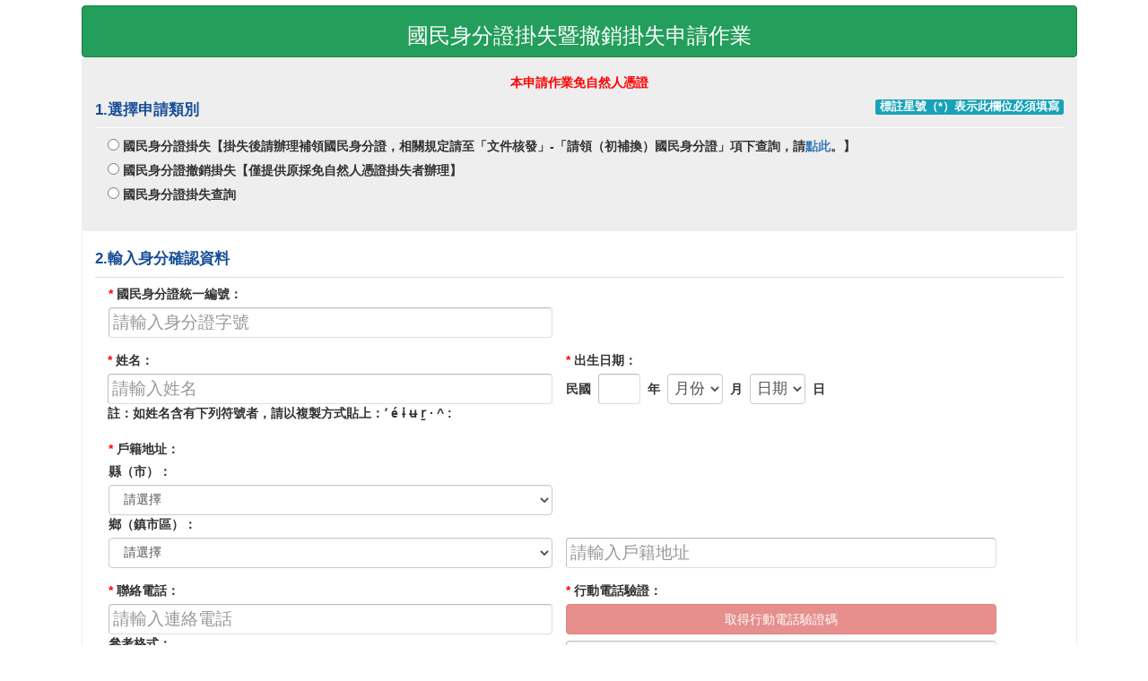

--- FILE ---
content_type: text/html;charset=UTF-8
request_url: https://www.ris.gov.tw/apply-idCardChange/app/aw070402/main
body_size: 10007
content:



<!DOCTYPE html>
<html lang="zh-Hant-TW">
<head>
    <meta name="viewport" content="width=device-width, initial-scale=1" />
    <meta http-equiv="X-UA-Compatible" content="IE=edge">
    <meta charset="UTF-8" />
    <title>國民身分證掛失暨撤銷掛失申請作業（免自然人憑證）</title>
    <meta content="no-cache" http-equiv="Cache-Control" />
    <meta content="no-cache" http-equiv="Pragma" />
    <meta content="0" http-equiv="Expires" />
    <meta content="webapply" http-equiv="keywords" />

    <meta name="DC.Title" content="國民身分證掛失暨撤銷掛失申請作業（免自然人憑證）" />
    <meta name="DC.Creator" content="內政部戶政司" />
    <meta name="DC.Publisher" content="內政部戶政司" />
    <meta name="DC.Source" content="內政部戶政司" />
    <meta name="DC.Type" content="text/html" />
    <meta name="DC.Format" content="text/html" />
    <meta name="DC.Language" content="繁體中文" />
    <meta name="DC.Rights" content="內政部戶政司" />
    <meta name="DC.Description" content="內政部戶政司全球資訊網" />
    

    <!-- secure information for MOICA validation rule -->
    <meta name="app.secure" content="normal" />

    <!-- default header name is X-CSRF-TOKEN -->
    <meta name="_csrf" content="56a9f408-a97e-4094-9ef1-cad368a29a2f"/>
    <meta name="_csrf_header" content="X-CSRF-TOKEN"/>

    <!-- icon & css recources -->
    




 <!-- /3.5.1 -->
<script type="text/javascript" src="/apply-idCardChange/webjars/jquery/jquery.min.js"></script>



<script type="text/javascript" src="/apply-idCardChange/assets/bootstrap/js/bootstrap.min.js"></script>
<link rel="stylesheet" type="text/css" href="/apply-idCardChange/webjars/bootstrap-icons/font/bootstrap-icons.min.css" /> <!-- /1.11.0 -->
<link rel="stylesheet" type="text/css" href="/apply-idCardChange/assets/bootstrap/css/bootstrap.min.css" />


<script type="text/javascript" src="/apply-idCardChange/assets/jquery-ui/jquery-ui.min.js"></script>
<link rel="stylesheet" href="/apply-idCardChange/assets/jquery-ui/jquery-ui.min.css" type="text/css" />


<script type="text/javascript" src="/apply-idCardChange/webjars/github-com-macek-jquery-serialize-object/dist/jquery.serialize-object.min.js" defer></script> <!-- /2.5.0 -->

<script type="text/javascript" src="/apply-idCardChange/webjars/mobile-detect/mobile-detect.min.js"></script> <!-- /1.3.6 -->

<script src="/apply-idCardChange/plugins/promise-polyfill/polyfill.min.js" defer></script>

<link rel="stylesheet" type="text/css" href="/apply-idCardChange/plugins/sweetalert2/sweetalert2.min.css" />
<script src="/apply-idCardChange/plugins/sweetalert2/sweetalert2.all.min.js" defer></script>

<link rel="stylesheet" type="text/css" href="/apply-idCardChange/plugins/jquery-confirm/jquery-confirm.min.css" />
<script src="/apply-idCardChange/plugins/jquery-confirm/jquery-confirm.min.js" defer></script>


<link rel="Shortcut Icon" href="/apply-idCardChange/global/images/classic/favicon.ico" />
<link rel="stylesheet" href="/apply-idCardChange/global/css/webapply.css" type="text/css" />
<link rel="stylesheet" href="/apply-idCardChange/global/css/aw3.form.css" type="text/css" />
<script type="text/javascript" src="/apply-idCardChange/global/js/aw3.polyfill.js"></script>
<script type="text/javascript" src="/apply-idCardChange/global/js/awUtils.js"></script>
<script type="text/javascript" src="/apply-idCardChange/global/js/errorcode.js"></script>
<script type="text/javascript" src="/apply-idCardChange/global/js/validator.js"></script>
<script type="text/javascript" src="/apply-idCardChange/global/js/aw3-global.Utils.js"></script>
<script type="text/javascript" src="/apply-idCardChange/global/js/aw3.font.js"></script>


<script src="/apply-idCardChange/plugins/jsviews/jsviews.min.js" defer></script>



<script type="text/javascript" src="/apply-idCardChange/webjars/owasp-esapi-js/dist/esapi.js"></script>
<script type="text/javascript" src="/apply-idCardChange/webjars/owasp-esapi-js/dist/resources/i18n/ESAPI_Standard_en_US.properties.js"></script>
<script type="text/javascript" src="/apply-idCardChange/webjars/owasp-esapi-js/dist/resources/Base.esapi.properties.js"></script>
<script type="text/javascript">
$(function () {
	org.owasp.esapi.ESAPI.initialize();
});
 </script>

    <!-- javeScript recources -->
    



 <!-- /4.7.0 -->
<link href="/apply-idCardChange/plugins/jqgrid/css/ui.jqgrid.css" rel="stylesheet" type="text/css" media="screen">
<script type="text/javascript" src="/apply-idCardChange/webjars/jqgrid/js/jquery.jqGrid.js"></script>
<script type="text/javascript" src="/apply-idCardChange/webjars/jqgrid/js/i18n/grid.locale-tw.js"></script>




<link href="/apply-idCardChange/global/css/aw3.jqgrid.ext.css" rel="stylesheet" type="text/css">
<script type="text/javascript" src="/apply-idCardChange/global/js/aw3.jqgrid.ext.js"></script>

<style type="text/css">
    .ui-jqgrid tr.jqgrow td {
        word-wrap: break-word; /* IE 5.5+ and CSS3 */
        white-space: pre-wrap; /* CSS3 */
        white-space: -moz-pre-wrap; /* Mozilla, since 1999 */
        white-space: -pre-wrap; /* Opera 4-6 */
        white-space: -o-pre-wrap; /* Opera 7 */
        overflow: hidden;
        height: auto;
        vertical-align: middle;
        padding-top: 3px;
        padding-bottom: 3px
    }
</style>

    <!-- javeScript -->
    

</head>

<!-- style="margin: .8em; padding: .8em;" -->

<body style="height: 100%">
	<div class="container" style="padding: 6px; min-height: 300px;">
		<div></div>
		<div>




<div id="messageTitle" style="text-align: center;">
    
    
</div></div>
		<div>



</div>
		<div>





<div class="container">
	<div class="col-xs-12 col-md-12">
		<div class="form-heading">
			<h1>國民身分證掛失暨撤銷掛失申請作業</h1>
		</div>
		<form id="applyForm" class="form-horizontal" action="query">
			<input type="hidden" name="_csrf" value="56a9f408-a97e-4094-9ef1-cad368a29a2f"/>
			<div class="form-group-odd">
				<div class="text-center p-sm-top"><span class="color-red strong">本申請作業免自然人憑證</span></div>
				<fieldset>
					<legend>
						<label id="required-info" class="required-info"></label>
						<span>1.選擇申請類別</span>
					</legend>
					<div class="form-inline p-md-left">
						<label for="mode00">
							<input type="radio" class="notes" id="mode00" name="mode" value="00" data-show="verifyCode1,captchaInput_captcha-refresh,smsVerify" />
							<span>國民身分證掛失【掛失後請辦理補領國民身分證，相關規定請至「文件核發」-「請領（初補換）國民身分證」項下查詢，請<a href="/documents/html/2/3/5/388.html" target="_blank" title="在新視窗開啟：請領（初補換）國民身分證申辦須知">點此</a>。】</span>
						</label>
					</div>
					<div class="form-inline p-md-left">
						<label for="mode01">
							<input type="radio" class="notes" id="mode01" name="mode" value="01" data-show="verifyCode1" data-hide="captchaInput_captcha-refresh,smsVerify" />
							<span>國民身分證撤銷掛失<br class="visible-xs" />【僅提供原採免自然人憑證掛失者辦理】</span>
						</label>
					</div>
					<div class="form-inline p-md-left">
						<label for="mode02">
							<input type="radio" class="notes" id="mode02" name="mode" value="02" data-show="captchaInput_captcha-refresh" data-hide="verifyCode1,smsVerify" />
							<span>國民身分證掛失查詢</span>
						</label>
					</div>
				</fieldset>
			</div>
			<div class="form-group-even">
				<fieldset>
					<legend>2.輸入身分確認資料</legend>
					<div class="form-group col-xs-12">
						<div class="col-xs-12 col-sm-6">
							<div class="">
								<label for="personId"><span class="color-red">*</span> <span>國民身分證統一編號</span>：</label>
							</div>
							<div class="">
								<input type="text" id="personId" name="personId" class="form-control text-uppercase personid" maxlength="10" placeholder="請輸入身分證字號" autocomplete="off" required="required" />
							</div>
						</div>
					</div>
					<div class="form-group col-xs-12 col-sm-6">
						<div class="m-md-left row-width-tuneupable">
							<div class="">
								<label for="personName"><span class="color-red">*</span> 姓名：</label>
							</div>
							<div class="">
								<input type="text" id="personName" name="personName" class="form-control" maxlength="200" placeholder="請輸入姓名" required="required" />
								<label> 註：如姓名含有下列符號者，請以複製方式貼上：ʼ é ɨ ʉ ṟ · ^ :</label>
							</div>
						</div>
					</div>
					<div class="form-group col-xs-12 col-sm-6">
						<div class="col-xs-12 p-0-right">
							<div class="">
								<label><span class="color-red">*</span> <span>出生日期：</span></label>
							</div>
							<div class="row-group datepicker-panel">
								<script src="/apply-idCardChange/global/js/aw3.yyymmdd.js" type="text/javascript"></script>
<script>
$(function(){ yyymmdd.register('birthdate', '', false); });
</script>
<div class="form-group row-group-ymd">
    <label for="year_birthdate">民國&nbsp;</label>
    <input type="text" id="year_birthdate" class="form-control yyymmdd" placeholder="" maxlength="3" required="required"/>
    <label for="year_birthdate">&nbsp;年&nbsp;</label>
    <select id="mon_birthdate" class="form-control inline min-control yyymmdd" required="required">
        <option value="">月份</option>
        <option value="01">01</option><option value="02">02</option><option value="03">03</option><option value="04">04</option><option value="05">05</option><option value="06">06</option><option value="07">07</option><option value="08">08</option><option value="09">09</option><option value="10">10</option><option value="11">11</option><option value="12">12</option></select>
    <label for="mon_birthdate">&nbsp;月&nbsp;</label>
    <select id="day_birthdate" class="form-control inline min-control yyymmdd" required="required"><option value="">日期</option></select>
    <label for="day_birthdate">&nbsp;日&nbsp;</label>
    <input type="hidden" id="yyymmdd_birthdate" name="birthdate" />
</div>

							</div>
						</div>
					</div>
					<div class="clearfix hidden-xs"></div>
					<div class="form-group col-xs-12 col-sm-6">
						<div class="col-xs-12">
							<label for="city"><span class="color-red">*</span> <span>戶籍地址：</span></label>
						</div>
						<div class="row p-sm-top row-group">
							<script src="/apply-idCardChange/global/js/aw3.countySite.js" type="text/javascript"></script>
    <script>
$(function(){
	countySite.register({root:'/apply-idCardChange/app/', id:'areaCode', name:'areaCode', value:'', disabled:false, shortSite:true});
});
</script>
<div class="county-area">
	<div class="col-xs-12 col-md-12">
		<div class="col-xs-12">
			<label for="city_areaCode">縣（市）：</label>
		</div>
		<div class="col-xs-12 col-sm-6 col-md-4 col-lg-3">
			<select id="city_areaCode" class="form-control" required="required"></select>
		</div>
	</div>
	<div class="col-xs-12 col-md-12">
		<div class="col-xs-12">
			<label for="site_areaCode">鄉（鎮市區）：</label>
		</div>
		<div class="col-xs-12 col-sm-6 col-md-4 col-lg-3">
			<select id="site_areaCode" class="form-control" required="required"></select>
		</div>
	</div>
	<input type="hidden" value="" name="areaCode" />
</div>
						</div>
					</div>
					<div class="form-group col-xs-12 col-sm-6 row-address-group">
						<div class="col-xs-12 hide">
							<label for="address" class="hide">戶籍地址</label>
						</div>
						<div class="col-xs-12">
							<input type="text" id="address" name="address" class="form-control" maxlength="80" placeholder="請輸入戶籍地址" required="required" />
						</div>
					</div>
					<div class="clearfix hidden-xs"></div>
					<div class="form-group col-xs-12 col-sm-6">
						<div class="col-xs-12">
							<label for="contactNumber"><span class="color-red">*</span> <span>聯絡電話：</span></label>
						</div>
						<div class="col-xs-12 row-group">
							<input type="text" id="contactNumber" name="contactNumber" class="form-control" maxlength="17" placeholder="請輸入連絡電話" required="required" />
						</div>
						<div class="col-xs-12">
							<label>參考格式：</label>
							<div class="p-md-left"><label>有分機：(02)1234XXXX#12XX</label></div>
							<div class="p-md-left"><label>無分機：(02)1234XXXX</label></div>
							<div class="p-md-left"><label>&#x3000;手機：090000XXXX</label></div>
						</div>
					</div>
					<div class="form-group col-xs-12 col-sm-6 data-group">
						<div class="col-xs-12">
							<label for="smsVerify"><span class="color-red">*</span> <span>行動電話驗證：</span></label>
						</div>
						<div class="col-xs-12">
							<button type="button" id="smsTrigger" class="btn btn-danger btn-block" disabled="disabled">取得行動電話驗證碼</button>
						</div>
						<div class="col-xs-12 p-sm-top"></div>
						<div class="col-xs-12">
							<input type="text" id="smsVerify" name="smsVerify" class="form-control" maxlength="6" placeholder="請輸入行動電話驗證碼" pattern="[0-9]*" data-input-type="number" required="required" />
						</div>
					</div>
					<div class="clearfix hidden-xs"></div>
					<div class="form-group col-xs-12 col-sm-6">
						<div class="col-xs-12">
							<label for="email"><span class="color-red">*</span> <span>常用電子信箱：</span></label>
						</div>
						<div class="col-xs-12 row-group">
							<input type="text" id="email" class="form-control" name="email" maxlength="40" placeholder="請輸入常用電子信箱" required="required" />
						</div>
					</div>
					<div class="form-group col-xs-12 col-sm-6">
						<div class="col-xs-12">
							<label for="parentName"><span class="color-red">*</span> <span>（養）父或（養）母姓名（擇一輸入）：</span></label>
						</div>
						<div class="col-xs-12">
							<input type="text" id="parentName" class="form-control" name="parentName" maxlength="200" placeholder="請輸入（養）父/母姓名" required="required" />
							<label> 註：如姓名含有下列符號者，請以複製方式貼上：ʼ é ɨ ʉ ṟ · ^ :</label>
						</div>
					</div>
				</fieldset>
			</div>
			<div class="form-group-odd">
				<fieldset>
					<legend>3.驗證</legend>
					<div class="data-group">
						<div class="form-group row col-xs-12">
							<div class="col-xs-12 captcha p-sm-top">
								<script src="/apply-idCardChange/global/js/aw3.captcha.js" type="text/javascript" defer></script>
<script type="text/javascript">
$(function(){
	captcha.register({root: '/apply-idCardChange/captcha/', id: 'captcha-refresh', width: '140', height: '60', lang: ''});
});
</script>
<div class="row">
	<div class="col-xs-12">
		<label><span class="color-red">*</span> 圖形驗證：</label>
		<span id="captchaBox_captcha-refresh"></span>
		<button type="button" class="captcha btn btn-primary" id="imageBlock_captcha-refresh">產製新驗證碼</button>
		<button type="button" class="captcha btn btn-primary" id="voiceplay_captcha-refresh">語音播放</button>
		</div>
</div>
<div class="row">
	<div class="col-xs-12 col-sm-6 col-md-4">
		<label for="captchaInput_captcha-refresh">圖形驗證碼：</label>
		<input id="captchaInput_captcha-refresh" name="captchaInput" placeholder="請輸入圖形驗證碼" class="form-control" required="required" type="text" value="" maxlength="5" autocomplete="off"/><label for="captchaKey_captcha-refresh" style="display:none;">圖形驗證碼：</label><input type="text" style="display:none;" name="captchaKey" id="captchaKey_captcha-refresh" value="2c9b651d45d744818661dff63ffb9ae1" />
		</div>
</div>
							</div>
						</div>
					</div>
					<div class="form-group p-sm-top col-xs-12 data-group">
						<div class="col-xs-12">
						<label for="verifyCode1"><span class="color-red">*</span> 撤銷掛失預設密碼：<span class="color-red">（請輸入 4 碼英數字）</span></label>
						<div class="form-group">
							<div class="col-xs-12">
								<label for="verifyCode1">請輸入密碼：</label>
							</div>
							<div class="col-xs-12 col-sm-6 col-md-4 col-lg-4">
								<input type="password" id="verifyCode1" name="verifyCode" maxlength="4" class="form-control" placeholder="請輸入密碼" autocomplete="off" />
							</div>
						</div>
						<div class="form-group">
							<div class="col-xs-12">
								<label for="verifyCode2">請確認密碼：</label>
							</div>
							<div class="col-xs-12 col-sm-6 col-md-4 col-lg-4">
								<input type="password" id="verifyCode2" name="verifyCode" maxlength="4" class="form-control" placeholder="請輸入確認密碼" autocomplete="off" />
							</div>
						</div>
						</div>
					</div>
				</fieldset>
			</div>
			<div class="text-center col-xs-12 p-lg-top">
				<button type="button" class="btn btn-primary apply">確定</button>
				<button type="reset" class="btn btn-danger">取消</button>
				<button type="button" class="btn btn-primary hide print">列印</button>
			</div>
		</form>
		<div class="col-xs-12 col-md-12 m-xl-top">
			<div class="notes alert alert-info color-black row aw-alert-info">
				<ul>
					<li><span class="color-red">※</span>
						如（養）父或（養）母姓名含異體字（難字）無法登打，或經登打無法辨識者，請親自至戶政事務所查詢國民身分證掛失或撤銷掛失。</li>
					<li><span class="color-red">※</span>
						請填寫正確之戶籍地址、聯絡電話及常用信箱，以利戶政人員後續與您聯繫確認資料。</li>
					<li class="notes mode00" style="display:none"><span class="color-red">※</span>
						國民身分證掛失 － 請輸入「撤銷掛失預設密碼」（須為 4 碼，可輸入大小寫英文字或數字），並謹記該預設密碼。以本作業辦理撤銷掛失國民身分證時，須登打「撤銷掛失預設密碼」，如遺失或忘記預設密碼，請以自然人憑證辦理撤銷掛失，或洽戶政事務所辦理撤銷掛失。</li>
					<li class="notes mode01" style="display:none"><span class="color-red">※</span>
						國民身分證撤銷掛失 － 請輸入以此作業辦理掛失國民身分證時，所輸入之「撤銷掛失預設密碼」。如錯誤三次，將被鎖碼，無法繼續作業，請洽戶政事務所辦理撤銷掛失。</li>
				</ul>
			</div>
		</div>
		<div class="form-group">
			<div class="col-xs-12 col-md-12">
				<table id="result-datagrid"></table>
				<div id="result-pager"></div>
			</div>
		</div>
	</div>
</div>
<script type="text/javascript">'use strict';(function(m,p){function q(){}m.POM=p.extend(m.POM||{},{sms:{data:"Gy6YzkF+ee2UjjqxZmISB8D7Z/9A0V9WBnb3y1VJwhv2Tns/OUbzSpVSLAwJhLOkA97IFvaaoxiegs9G8PJUfiTMCmIwpNyLndNYu87t6hbFySs3of9NpXcM/LZTNG7V3CrQ+RtWPMYyU0PHafVfeIyCUF3qbmPz07cS9aUmH5TF2+LKt7TwWQa4wD/tW8E3L8ETSav44oDG9k0ysEilca29jVYP9Da2u4LshGNr/jHWW92GqkBrFkczpX2vqU/2Nmczdx45GuN/UulIFCpe7FrQJ0STxBJCFqzIkyIkwEje8cA6lskjvMo3VUZXkx0ewP8R3S6EGj4z3tNLOS5OgOHxrLAU2uS9ewskgTI3cu9IrxtZlKedfBgQ3GNE/7bU14zdG6naIHt/cvSl4kv/95woAcmwf8mXSN4F99TC1TzbxMyHtj4VlsmAG4+xMnq2kKGBCpt3+KXdtGPz/CdwWnaG8nqXIBdHiXtXvSGGtQQRjZuNEMj5mfcyy+Wx6gZLXR4XmT3xCaF4u/OJDg1sZ9OP7Tjws2/e/1TtfAn8cv6eGqnVXKjVR0zvYkXjxZh94npR+dS6mqtIGv+7O5/aKK0jWt4qjrQdLtU5sSAwea1i1/eNaI91i+nqWMaX2sRkuqVPZZnx0SPNDE8Tk0/vp2vnuHXjDNXbuQnwdTxeABHqhhh45wvWGFZfnr1pkl9GOHXrTIWLDMn3UD2N9x9WtMh7xIACEmpp0Zd5RcTLSibxvxAUJbsPkbyigwdhXvM2ofp+PLGQ9tMn3sfxh7xDKWZiqPxb99RE/b0lnq0nOfVX1CqalOGN2EE03OF66YnJ1IVSgddkDquG/xXNevp92LPNaCywAZm/fbAPCq/OOEwu+Xejoj/UZfIsLwOmxQ24spLwZ+iQcCCFi/wF8gWxguAHwdphzJY0QvfmarosdhDeEEpT2g/V3AHnH6hYbc7SvMzFwIsQ2w\x3d\x3d",
overlapTime:9E4,phone:null},formObject:null,signWindow:null,TOKEN:null,pageview:{mode:"",personId:"",personName:"",year_birthdate:"",mon_birthdate:"",day_birthdate:"",city_areaCode:"",site_areaCode:"",address:""}});q.exec=function(k){try{k.apply(m,[])}catch(n){}};q.isPhone=function(k){return k?/^09\d{8}$/.test(k):!1};q.switchSms=function(k){var n=k.element;k=k.button;var e=n.attr("name")||n.attr("id"),c=n.val();if(!k||k.attr("data-countdown"))return!1;"mode"==e&&(c="00"==c?c:"");n.hasClass("personid")&&
(c=/^[a-zA-Z]{1}[12]{1}\d{8}$/.test(c)?c:"");m.POM.pageview[e]=p.trim(c);n=p.map(m.POM.pageview,function(a,g){return a}).filter(function(a){return""==a});k.prop("disabled",0<n.length)};q.getChecked=function(k){k=p(k);return 1==k.length?k.is(":checked")?k.val():"":k.filter(function(){return p(this).is(":checked")}).val()};p.kits=q})(window,jQuery);
$(function(){aw.grid.setup();var m=$("#applyForm"),p=$(":button.apply").on("click",doApply),q=$("#personId").alphanumeric(),k=$("#smsTrigger");$("input:password:first",m).closest("div.data-group").hide();var n=$(":radio.notes",m).on("click",function(e){function c(h){return h?h.split(","):null}var a=$(this),g=a.val(),f=a.attr("name");e=a.attr("class");$.each(["data-show","data-hide"],function(h,r){h=c(a.attr(""+r));r=0<=r.indexOf("show");if(!h)return!0;for(var t=0;t<h.length;t++){var d=$("#"+h[t],
m),b=d.closest("div.data-group");0!=d.length&&(r?b.slideDown(300,function(){aw.resizeIframe();b.find("input:text,input:password").each(function(){var l=$(this),u=l.attr("data-required");u&&l.attr("required",u).removeAttr("data-required")})}):b.slideUp(300,function(){b.find("input:text,input:password").each(function(){var l=$(this).val(""),u=l.attr("required");u&&l.attr("data-required",u).removeAttr("required")});b.find("span.error").parent().remove()}))}});$("div."+e).find("li."+e).each(function(){var h=
$(this);if(h.hasClass(f+g))return h.is(":visible")||h.slideDown(300),!0;h.is(":visible")&&h.slideUp(300)});$.kits.switchSms({element:a,button:k})});$("button:reset",m).click(function(){window.location.href="/apply-idCardChange/app/aw070402/main"});m.find(":text").keypress(function(e){13==e.which&&(e.preventDefault(),$(e.target).blur(),$(p).trigger("click"))});$.kits.exec(function(){var e=$("#yyymmdd_birthdate").closest(".row-group");e.find("div").removeClass("form-group");var c=$(document).width();
if(767>c)$(".row-width-tuneupable").removeClass().addClass("m-md-x");else{991>c&&e.find("label").each(function(){var f=$(this),h=$.trim(f.text());f.text(h)});$("#city_areaCode").closest(".row-group").find("div.col-sm-6").removeClass().addClass("col-xs-12 p-0-right");var a=$(".row-address-group");c=a.children("div:last");a=a.prev().height();var g=c.height();a>g&&c.css({"padding-top":a-g+"px"});$("#contactNumber, #email").closest(".row-group").addClass("p-0-right")}window.BROWSER&&window.BROWSER.device&&
window.BROWSER.device.mobile&&e.closest(".datepicker-panel").find("select").css({"font-size":"1em",padding:"0"}).parent().children("label").each(function(){var f=$(this),h=$.trim(f.text());f.text(h)})});$.kits.exec(function(){window.BROWSER&&window.BROWSER.device.mobile&&$("input[data-input-type]").each(function(){var e=$(this),c=e.attr("data-input-type");c&&e.attr("type",c)})});k.on("click",function(){var e=$("#contactNumber"),c=$.trim(e.val()),a=q.val();c=$.kits.isPhone(c)?c:"";if(!a||!aw.checkID(a))return Swal.fire({type:"warning",
title:a?"\u570b\u6c11\u8eab\u5206\u8b49\u7d71\u4e00\u7de8\u865f\u4e0d\u6b63\u78ba\uff01":"\u8acb\u5148\u8f38\u5165\u8eab\u5206\u78ba\u8a8d\u8cc7\u6599\uff01",html:"\x3cstrong\x3e"+(a?"\x3cp\x3e\u8acb\u60a8\u5148\u8f38\u5165\u6b63\u78ba\u4e4b\u570b\u6c11\u8eab\u5206\u8b49\u7d71\u4e00\u7de8\u865f\uff01\x3c/p\x3e\x3cp\x3e\u5728\u60a8\u53d6\u5f97\u884c\u52d5\u96fb\u8a71\u9a57\u8b49\u78bc\u4e4b\u5f8c\uff0c\u570b\u6c11\u8eab\u5206\u8b49\u7d71\u4e00\u7de8\u865f\u5c31\u4e0d\u80fd\u518d\u4fee\u6539\u4e86\uff01\x3c/p\x3e":
"\u8acb\u60a8\u5148\u8f38\u5165\u570b\u6c11\u8eab\u5206\u8b49\u7d71\u4e00\u7de8\u865f\uff01")+"\x3c/strong\x3e",confirmButtonText:"\u78ba\u5b9a"}),!1;Swal.fire({type:"info",title:"\u8acb\u8f38\u5165\u60a8\u7684\u884c\u52d5\u96fb\u8a71\u865f\u78bc",input:"text",inputValue:c,showCancelButton:!0,confirmButtonText:"\u78ba\u5b9a",cancelButtonText:"\u53d6\u6d88",showLoaderOnConfirm:!0,allowOutsideClick:!1,inputValidator:function(g){return new Promise(function(f,h){$.kits.isPhone(g)?f():f(g?"\u8acb\u8f38\u5165\u6b63\u78ba\u4e4b\u884c\u52d5\u96fb\u8a71\u865f\u78bc\uff01":
"\u8acb\u8f38\u5165\u884c\u52d5\u96fb\u8a71\u865f\u78bc\uff01")})},preConfirm:function(g){var f=$.kits.getChecked(n);window.POM.sms.phone=g;return $.when($.ajax({url:"/apply-idCardChange/app/aw070402/send/sms",data:{mode:f,personId:a,phoneNumber:g,token:window.POM.sms.data},type:"POST",dataType:"JSON"}))}}).then(function(g){if(!g.value)return g;var f=g.value;if(!0!==f.success)return f.data&&(window.POM.sms.data=f.data),aw3.ui.error(f.message),g;window.POM.sms.data=f.data;e.val()||e.val(window.POM.sms.phone);
window.POM.sms.phone=null;window.POM.sms.appilid="number"===$.type(window.POM.sms.appilid)?window.POM.sms.appilid+1:1;Swal.fire({type:"info",title:"\u5df2\u6210\u529f\u767c\u9001\u884c\u52d5\u96fb\u8a71\u8a8d\u8b49\u78bc",html:"\x3cstrong\x3e\u7a0d\u5f8c\u8acb\u5c07\u60a8\u6536\u5230\u7684\u8a8d\u8b49\u78bc\u586b\u5beb\u81f3\u4e0b\u65b9\u7684\u6b04\u4f4d\u5167\u3002\x3c/strong\x3e",allowOutsideClick:!1,preConfirm:function(){return k.closest(".data-group").find(":text:visible:first")}}).then(function(h){h.value&&
h.value.focus()});k.trigger("idevt.start");return g})}).on("idevt.start",function(e){var c=$(this).prop("disabled",!0),a=isNaN(window.POM.sms.overlapTime)?-1:(window.POM.sms.overlapTime-0)/1E3;0<a&&(window.POM.sms.CID=window.setInterval(function(){if(0==a){var g=c.text().replace(/\uff08\d+\uff09/g,"");c.text(g).prop("disabled",!1).removeAttr("data-countdown");window.clearInterval(window.POM.sms.CID);return!0}g=[c.text().replace(/\uff08\d+\uff09/g,""),"\uff08",a,"\uff09"].join("");c.text(g).attr("data-countdown",
a);a--;return!0},1E3))});$.each("#personId #personName #year_birthdate #mon_birthdate #day_birthdate #city_areaCode #site_areaCode #address".split(" "),function(e,c){e=$(c);e=e.is(":radio")?"click":e.is("select")?"change":"blur";$(c).on(e,function(){$.kits.switchSms({element:$(this),button:k})})});aw.resizeIframe()});
function doApply(m){function p(e){var c=new Validator({serialize:!0}),a=c.serialize(e),g=$(e).find("input:password").val();a.verifyCode=a.verifyCode?a.verifyCode+","+g:g;a.captchaKey=$("#captchaKey_captcha-refresh").val();window.Logger.log("formObject\x3d\x3d\x3e\x3e"+JSON.stringify(a,null,"\t"));var f={};g=$(":radio[name\x3dmode]",e).map(function(){return $(this).val()}).get();0>$.inArray(a.mode,g)&&(f.mode="\u8acb\u9078\u64c7\u7533\u8acb\u985e\u5225\uff01");c._checkCitizenID(a.personId)||(f.personId=
"\u8acb\u8f38\u5165\u6b63\u78ba\u4e4b\u570b\u6c11\u8eab\u5206\u8b49\u7d71\u4e00\u7de8\u865f\uff01");200<(new Blob([$("#personName").val()])).size&&(f.personName="\u59d3\u540d\u9577\u5ea6\u8d85\u904e\u4e0a\u9650\uff01");a.personName||(f.personName="\u8acb\u8f38\u5165\u59d3\u540d\uff01");a.address||(f.address="\u8acb\u8f38\u5165\u6236\u7c4d\u5730\u5740\uff01");a.birthdate||(f.birthdate="\u8acb\u8f38\u5165\u51fa\u751f\u65e5\u671f\uff01");phonePatrn.test(a.contactNumber)||cellPatrn.test(a.contactNumber)||
(f.contactNumber="\u8acb\u8f38\u5165\u6b63\u78ba\u683c\u5f0f\u806f\u7d61\u96fb\u8a71\uff01");a.email&&emailPattern.test(a.email)||(f.email=a.email?"\u8acb\u8f38\u5165\u6b63\u78ba\u4e4b\u5e38\u7528\u96fb\u5b50\u4fe1\u7bb1\uff01":"\u8acb\u8f38\u5165\u5e38\u7528\u96fb\u5b50\u4fe1\u7bb1\uff01");200<(new Blob([$("#parentName").val()])).size&&(f.parentName="\uff08\u990a\uff09\u7236\u6216\uff08\u990a\uff09\u6bcd\u59d3\u540d\u9577\u5ea6\u8d85\u904e\u4e0a\u9650\uff01");a.parentName||(f.parentName="\u8acb\u8f38\u5165\uff08\u990a\uff09\u7236\u6216\uff08\u990a\uff09\u6bcd\u59d3\u540d\uff01");
"01"==a.mode||a.captchaInput||(f.captchaInput="\u8acb\u8f38\u5165\u5716\u5f62\u9a57\u8b49\uff01");if("02"!=a.mode){c=void 0!=a.verifyCode?a.verifyCode.split(","):null;var h={};if(c&&2==c.length){var r=["\u64a4\u92b7\u639b\u5931\u5bc6\u78bc","\u64a4\u92b7\u639b\u5931\u5bc6\u78bc"];$.each(c,function(d,b){if(void 0==b||""==b)h.verifyCode=h.verifyCode?h.verifyCode:"\u8acb"+(0==d?"\u8f38\u5165":"\u78ba\u5b9a")+r[d]+"\uff01";else if(4!=b.length||/^[a-zA-Z0-9]$/.test(b))h.verifyCode=h.verifyCode?h.verifyCode:
(0==d?"":"\u78ba\u5b9a")+r[d]+"\u8acb\u8f38\u5165 4 \u4f4d\u82f1\u6578\u5b57\uff01"})}else h.verifyCode="\u8acb\u8f38\u5165\u64a4\u92b7\u639b\u5931\u5bc6\u78bc\uff01";0==Object.keys(h).length&&c[0]!=c[1]&&(h.verifyCode="\u64a4\u92b7\u639b\u5931\u5bc6\u78bc\u8207\u78ba\u8a8d\u5bc6\u78bc\u4e0d\u7b26\u5408\uff01");$.each(h,function(d,b){f[d]=b})}"00"!=a.mode||a.smsVerify||(f.smsVerify="\u8acb\u8f38\u5165\u884c\u52d5\u96fb\u8a71\u9a57\u8b49\u78bc\uff01");g=Object.keys(f);if(0<g.length){c=new Validator({wrapErrors:!0});
for(a=0;a<g.length;a++){var t=e.find("[name\x3d"+g[a]+"]:last");0!=t.length&&(c.setError(t,f[g[a]],!0),"mode"==g[a]&&t.parent().find("span.error").parents("div:first").css({"padding-left":"24px"}))}aw.loading("close");window.setTimeout(function(){aw3.ui.error();q.attr("disabled",!1).siblings("button").attr("disabled",!1)},500);return!1}window.POM.formObject=a;if("02"!=a.mode)return"00"==a.mode&&(a.token=window.POM.sms.data),$.ajax({url:"/apply-idCardChange/app/aw070402/apply",data:a,type:"POST",dataType:"JSON",
success:function(d){aw.loading("close");d=d.message.replace(/(\u3002)/g,"$1\n");aw3.ui.alert({theme:"modern",title:'\x3cdiv class\x3d"line-height-12"\x3e\u570b\u6c11\u8eab\u5206\u8b49\u639b\u5931\u66a8\u64a4\u92b7\u639b\u5931\u7cfb\u7d71\u7533\u8acb\u7d50\u679c\x3c/div\x3e',content:'\x3cspan class\x3d"strong fs12"\x3e'+d+"\x3c/span\x3e"});$("#smsTrigger").prop("disabled",!0)},error:function(d,b,l){d.responseText&&(aw.loading("close"),d=JSON.parse(d.responseText).simpleMessage,b="",l=d.split(/[\r\n|\r|\n]+/g),
1<l.length&&(b=l[l.length-1],l.splice(-1,1),d=l.join("")),aw3.ui.error(d),Logger.log("nKey\x3d\x3e%s",JSON.stringify(b)),captcha.triggerChange(b),$("#captchaKey_captcha-refresh").val(b),n.attr("disabled",!1))}}),!0;window.POM.GRID=window.POM.GRID?window.POM.GRID:{};window.POM.GRID.loaded=void 0==window.POM.GRID.loaded?0:window.POM.GRID.loaded;window.POM.TOKEN=null;0<window.POM.GRID.loaded?$(window.POM.GRID.grid).jqGrid("setGridParam",{postData:a}).trigger("reloadGrid"):(window.POM.GRID.loaded+=1,
e=$("#result-datagrid").jqGrid({url:"/apply-idCardChange/app/aw070402/query",altclass:"table-odd-row",mtype:"POST",datatype:"json",altRows:!0,autowidth:!0,pgbuttons:!0,rownumbers:!0,height:"100%",pager:"#result-pager",caption:"\u67e5\u8a62\u639b\u5931\u8a18\u9304",postData:a,emptyrecords:"\u67e5\u7121\u8cc7\u6599",viewrecords:!0,rowNum:20,rowList:[20,30,50],colNames:["\u570b\u6c11\u8eab\u5206\u8b49\u7d71\u4e00\u7de8\u865f","\u7533\u8acb\u6642\u9593 ","\u7533\u8fa6\u985e\u5225  ","\u5efa\u6a94\u65b9\u5f0f  ",
"\u8655\u7406\u6642\u9593 "],colModel:[{name:"v1",align:"center",sortable:!1,index:"0"},{name:"v2",align:"center",sortable:!1,index:"1"},{name:"v3",align:"center",sortable:!1,index:"2",width:"90",formatter:function(d,b,l){b=["\u570b\u6c11\u8eab\u5206\u8b49\u639b\u5931"];switch(d){case "00":b.push("\x3cbr/\x3e(\u639b\u5931)");break;case "01":b.push("\x3cbr/\x3e(\u64a4\u639b)");break;case "02":b.push("\x3cbr/\x3e(\u5df2\u88dc\u8b49)")}return b.join("")}},{name:"v4",align:"center",sortable:!1,index:"3",
width:"90",formatter:function(d,b,l){b="\u6236\u6240";switch(d){case "00000000":b="\u5167\u653f\u90e8";break;case "99999999":b="\u81ea\u7136\u4eba\u6191\u8b49";break;case "99998889":b="\u884c\u52d5\u81ea\u7136\u4eba\u6191\u8b49";break;case "99998888":b="\u514d\u81ea\u7136\u4eba\u6191\u8b49";break;case "99999866":b="\u81ea\u7136\u4eba\u6191\u8b49(APP)";break;case "99999877":b="\u514d\u81ea\u7136\u4eba\u6191\u8b49(APP)"}return b}},{name:"v5",align:"center",sortable:!1,index:"4",width:"90"}],loadComplete:function(d){aw.loading("close");
aw.resizeIframe();window.POM.formObject&&(!isNaN(d.records)&&0<d.records-0?$(":button.print").removeClass("hide").click(function(b){b.preventDefault();$(b.target).blur().attr("disabled",!0);aw.printGridTable("result-datagrid");$(b.target).attr("disabled",!1)}):aw3.ui.alert("\u67e5\u7121\u8cc7\u6599\uff01"),captcha.triggerChange(d.captchaKey),d.tkc&&(window.POM.TOKEN=d.tkc));n.attr("disabled",!1);Logger.log("formObject\x3d\x3e%s",JSON.stringify(window.POM.formObject))},loadError:function(d,b,l){aw.loading("close");
aw.resizeIframe();d.responseText&&(d=JSON.parse(d.responseText).simpleMessage,b=d.split(/[\r\n|\r|\n]+/g),l="",1<b.length&&(l=b[b.length-1],b.splice(-1,1),d=b.join("")),aw3.ui.error(d),Logger.log("nKey\x3d\x3e%s",JSON.stringify(l)),captcha.triggerChange(l),$("#captchaKey_captcha-refresh").val(l),n.attr("disabled",!1))},serializeGridData:function(d){d.token=window.POM.TOKEN;return d}}),window.POM.GRID.grid=e);return!0}var q=$(m.target).attr("disabled",!0).blur(),k=q.closest("form");window.POM.formObject=
null;var n=$(this).blur();window.POM.formObject=null;aw.loading("open");window.setTimeout(function(){p(k)},200)};
</script></div>
		<div></div>
	</div>
	



	<script async src="https://www.googletagmanager.com/gtag/js?id=UA-28221981-1"></script>
	<script>
	  window.dataLayer = window.dataLayer || [];
	  function gtag(){dataLayer.push(arguments);}
	  gtag('js', new Date());

	  gtag('config', 'UA-28221981-1');
	</script>

<script type="text/javascript" src="/_Incapsula_Resource?SWJIYLWA=719d34d31c8e3a6e6fffd425f7e032f3&ns=2&cb=2045789319" async></script></body>
</html>


--- FILE ---
content_type: text/css;charset=UTF-8
request_url: https://www.ris.gov.tw/apply-idCardChange/global/css/webapply.css
body_size: 3710
content:
body {
	font-family: '微軟正黑體', 'Microsoft JhengHei', 'Lucida Grande', Helvetica, Arial, Verdana, sans-serif;
}

input[type="text"], input[type="password"], input[type="file"], select, textarea, .textarea, button {
    /* background-image: url('../images/forms/input_shadow.png'); ** comment this style : conflict with bootstrap ** */
    background-repeat: no-repeat;
    border-width: 1px;
    border-style: solid;
    border-image: none;
    border-color: #BFBFBF #DEDEDE #DEDEDE #BFBFBF;
    font-size: 1.33333em;
    font-weight: 400;
    padding: .3em .2em;
}

input[type="text"]:focus,
input[type="email"]:focus,
input[type="number"]:focus,
input[type="date"]:focus,
input[type="datetime-local"]:focus,
input[type="time"]:focus,
input[type="month"]:focus,
input[type="tel"]:focus,
input[type="password"]:focus,
input[type="file"]:focus,
textarea:focus {
    background-image: none;
    background-color: #FFFFCC;
}


input[type="checkbox"]:focus,
input[type="radio"]:focus {
	outline: 3px dashed #2374FF;
	outline-offset: -1px;
}

input[type="submit"], input[type="button"], input[type="reset"] {
    /* background-image: url('../images/forms/header_bg.png'); ** comment this style : conflict with bootstrap ** */
    background-color: #D4D4D4;
    background-origin: padding-box;
    background-position: 0px 0px;
    background-repeat: repeat-x;
    background-size: auto auto;
    font-size: 1.33333em;
    border: 1px solid;
    border-color: #C8C9CA #9E9E9E #9E9E9E #C8C9CA;
    color: #34404F;
    font-weight: bold;
    text-shadow: 1px 1px #FFF;
}

input[type="submit"]:hover, input[type="button"]:hover, input[type="reset"]:hover, input[type="submit"]:focus, input[type="button"]:focus,
    input[type="reset"]:focus, button:hover, button:focus {
    background: #DFF4FF;
    border: 1px solid #A7CEDF;
    color: #369;
}

input[type="submit"]:active, input[type="button"]:active, input[type="reset"]:active, button:active {
    background: #DFF4FF;
    border: 1px solid #A7CEDF;
    color: #369;
}

input[type="file"] {
	font-size: 1.33333em;
	padding: 0 .1em;
}

/** ********** Green Project ********** **/
.color-black { color: black !important; }
.color-red   { color: red !important; }
.color-blue  { color: blue !important; }
.color-green { color: #008000 !important; }
.color-dimgray { color: #696969 !important; }
.color-gray    { color: #808080 !important; }
.color-silver  { color: #C0C0C0 !important; }
.color-indigo  { color: #4B0082 !important; }

.color-airForceBlue{ color: #578CA9; }

.hide{
	display:none;
}

.inline {
	display: inline;
}

.min-control {
	width: -webkit-min-content;
	width: -moz-min-content;
	width: min-content;
	width: auto;
	padding: 2px 3px;
}

/* for aw:tag */
input.yyymmdd {
	text-align: right;
	width: 2.8em;
	display: inline;
	font-size: 1.2em;
	padding: 2px 4px;
}
select.yyymmdd {
	font-size: 1.2em;
}
input.yyymmdd.yyy-sm {
	width: 2.2em;
}
input.yyymmdd.yyy-md {
	width: 2.8em;
}
input.yyymmdd.yyy-lg {
	width: 3.2em;
}

hr.separator {
	clear: both;
	margin-top: 1em;
	margin-bottom: 1em;
	border: 0;
	height: 1px;
	background-image: -webkit-linear-gradient(left, rgba(0,0,0,0), rgba(0,0,0,.15), rgba(0,0,0,0));
	background-image: -moz-linear-gradient(left, rgba(0,0,0,0), rgba(0,0,0,.15), rgba(0,0,0,0));
	background-image: -ms-linear-gradient(left, rgba(0,0,0,0), rgba(0,0,0,.15), rgba(0,0,0,0));
	background-image: -o-linear-gradient(left, rgba(0,0,0,0), rgba(0,0,0,.15), rgba(0,0,0,0));
}


/* check bootstrap */
.error-message {
	color: red;
}
div.error-message {
	display: block;
	margin: .5em 0;
}
div.error-message::before {
	font-family: 'Glyphicons Halflings';
	font-style: normal;
	font-weight: 400;
	line-height: 1;
    content: "\e101";
    margin-right: 3px;
}
/**  style for using p to represent unstyled ul list **/
p.ul_li_unstyled-ml {font-size:1.2em;text-indent:-1em;padding-left: 2.4em;}

/* extension for jqGrid */
.ui-jqgrid > .ui-jqgrid-pager { height: auto; min-height: 32px; font-size:1.1em; }
.ui-jqgrid > .ui-jqgrid-pager > .ui-pager-control .ui-pg-input, .ui-jqgrid > .ui-jqgrid-pager > .ui-pager-control .ui-pg-selbox {
	/*display: block;*/
	line-height: 1.42857143; color: #555; background-color: #fff; background-image: none; border: 1px solid #ccc; border-radius: 4px;
	-webkit-box-shadow: inset 0 1px 1px rgba(0, 0, 0, .075);
	box-shadow: inset 0 1px 1px rgba(0, 0, 0, .075);
	-webkit-transition: border-color ease-in-out .15s, -webkit-box-shadow ease-in-out .15s;
	-o-transition: border-color ease-in-out .15s, box-shadow ease-in-out .15s;
	transition: border-color ease-in-out .15s, box-shadow ease-in-out .15s;
}
.ui-jqgrid > .ui-jqgrid-pager > .ui-pager-control .ui-pg-input { height:28px; font-size:1.1em; width:3em; padding:6px 8px; }
.ui-jqgrid > .ui-jqgrid-pager > .ui-pager-control .ui-pg-selbox { height:28px; font-size:1.1em; width:100%; padding:6px 8px; }


/** ********** style for aw.loader ********** **/
.aw-loading-overlay  { z-index:99999; position:fixed; top:0; left:0; width:100%;height:100%;background:#000; opacity:0; filter:alpha(opacity=0)}
.aw-loading-hide  { display:none;}
.aw-loading { z-index:999999; position:fixed; top:50%;left:50%;border:0; width:11.75em; filter:Alpha(Opacity=80);opacity:.8; box-shadow:0 1px 1px -1px #fff; height:auto; margin-left:-5.875em; margin-top:-2.675em; padding:.625em }
.aw-loading-dark { background-color:#2b2b2b; color:#fff; text-shadow:0 1px 0 #171717; cursor:wait }
.aw-loading-corner {-webkit-background-clip:padding; background-clip:padding-box;-webkit-border-radius:.5em; border-radius:.5em }
.aw-loading .aw-loading-icon { margin:0 auto .625em; filter:Alpha(Opacity=75);opacity:.75; display:block; width:2.2em; height:2.2em; padding:.0625em;-webkit-border-radius:2.25em; border-radius:2.25em }
.aw-loading .aw-loading-icon { background-image: url('../images/classic/ajax-loader.gif');}
.aw-loading h6 { font-size:1em; margin:0; padding:0 0 0 1em; text-align:center }

/** ********** style for ui component ********** **/
.asteriskid-group .feedback-control{position:absolute;top:0;right:.8em;z-index:1;display:block;width:34px;height:34px;line-height:34px;text-align:center;pointer-events:auto}.asteriskid-group input[type=text].upper,.asteriskid-group input[type=text].uppercase{text-transform:uppercase}.asteriskid-group .feedback-control[draggable='true']{-moz-user-select:none;-webkit-user-select:none;-ms-user-select:none;user-select:none}.asteriskid-group .feedback-control .glyphicon{color:#69a5d6}.asteriskid-group .feedback-control:hover .glyphicon,.asteriskid-group .feedback-control:focus .glyphicon,.asteriskid-group .feedback-control .glyphicon:hover,.asteriskid-group .feedback-control .glyphicon:focus{color:#2b6799}.asteriskid-group .feedback-control.active .glyphicon{color:black}.asteriskid-group .badge-control{cursor:default;padding-top:.4em;padding-bottom:.4em;padding-right:.35em;padding-left:.25em}.asteriskid-group .badge-control .badge-text:empty::before{content:'\20'}.asteriskid-group .badge-control .badge-text{color:#535353;font-size:1.2em;letter-spacing:.06em}

.line-height-12 { line-height: 1.2em; }
.line-height-14 { line-height: 1.4em; }
.line-height-16 { line-height: 1.6em; }
.line-height-18 { line-height: 1.8em; }
.line-height-20 { line-height: 2em; }
.line-height-22 { line-height: 2.2em; }
.line-height-24 { line-height: 2.4em; }
.line-height-26 { line-height: 2.6em; }
.line-height-28 { line-height: 2.8em; }
.line-height-30 { line-height: 3em; }

/** extension for bootstrap 3 **/

.alert-default { color:#000000; background-color:#FFFFFF; border-color:#DDDDDD; }
.alert-default hr { border-top-color:#DDDDDD; }
.alert-default .alert-link { color:#000000; }

.p-xs { padding: .25em !important; }
.p-sm { padding: .5em !important;  }
.p-md { padding: 1em !important;   }
.p-lg { padding: 1.5em !important; }
.p-xl { padding: 3em !important;   }
.p-0  { padding: 0 !important;     }

.p-xs-x { padding: 0 .25em !important; }
.p-sm-x { padding: 0 .5em !important;  }
.p-md-x { padding: 0 1em !important;   }
.p-lg-x { padding: 0 1.5em !important; }
.p-xl-x { padding: 0 3em !important;   }
.p-0-x  { padding-left: 0 !important; padding-right: 0 !important;   }

.p-xs-y { padding: .25em 0 !important; }
.p-sm-y { padding: .5em 0 !important;  }
.p-md-y { padding: 1em 0 !important;   }
.p-lg-y { padding: 1.5em 0 !important; }
.p-xl-y { padding: 3em 0 !important;   }
.p-0-y  { padding-top: 0 !important; padding-bottom: 0 !important;   }

.p-xs-top { padding-top: .25em !important; }
.p-sm-top { padding-top: .5em !important;  }
.p-md-top { padding-top: 1em !important;   }
.p-lg-top { padding-top: 1.5em !important; }
.p-xl-top { padding-top: 3em !important;   }
.p-0-top  { padding-top: 0 !important;     }

.p-xs-right { padding-right: .25em !important; }
.p-sm-right { padding-right: .5em !important;  }
.p-md-right { padding-right: 1em !important;   }
.p-lg-right { padding-right: 1.5em !important; }
.p-xl-right { padding-right: 3em !important;   }
.p-0-right  { padding-right: 0 !important;     }

.p-xs-bottom { padding-bottom: .25em !important; }
.p-sm-bottom { padding-bottom: .5em !important;  }
.p-md-bottom { padding-bottom: 1em !important;   }
.p-lg-bottom { padding-bottom: 1.5em !important; }
.p-xl-bottom { padding-bottom: 3em !important;   }
.p-0-bottom  { padding-bottom: 0 !important;     }

.p-xs-left { padding-left: .25em !important; }
.p-sm-left { padding-left: .5em !important;  }
.p-md-left { padding-left: 1em !important;   }
.p-lg-left { padding-left: 1.5em !important; }
.p-xl-left { padding-left: 3em !important;   }
.p-0-left  { padding-left: 0 !important;     }

.m-xs { margin: .25em !important; }
.m-sm { margin: .5em !important;  }
.m-md { margin: 1em !important;   }
.m-lg { margin: 1.5em !important; }
.m-xl { margin: 3em !important;   }
.m-0  { margin: 0 !important;   }

.m-xs-y { margin: .25em 0 !important; }
.m-sm-y { margin: .5em 0 !important;  }
.m-md-y { margin: 1em 0 !important;   }
.m-lg-y { margin: 1.5em 0 !important; }
.m-xl-y { margin: 3em 0 !important;   }
.m-0-y  { margin-top: 0 !important; margin-bottom: 0 !important;  }

.m-xs-x { margin: 0 .25em !important; }
.m-sm-x { margin: 0 .5em !important;  }
.m-md-x { margin: 0 1em !important;   }
.m-lg-x { margin: 0 1.5em !important; }
.m-xl-x { margin: 0 3em !important;   }
.m-0-x  { margin-left: 0 !important; margin-right: 0 !important;   }

.m-xs-top { margin-top: .25em !important; }
.m-sm-top { margin-top: .5em !important;  }
.m-md-top { margin-top: 1em !important;   }
.m-lg-top { margin-top: 1.5em !important; }
.m-xl-top { margin-top: 3em !important;   }
.m-0-top  { margin-top: 0 !important;     }

.m-xs-right { margin-right: .25em !important; }
.m-sm-right { margin-right: .5em !important;  }
.m-md-right { margin-right: 1em !important;   }
.m-lg-right { margin-right: 1.5em !important; }
.m-xl-right { margin-right: 3em !important;   }
.m-0-right  { margin-right: 0 !important;     }

.m-xs-bottom { margin-bottom: .25em !important; }
.m-sm-bottom { margin-bottom: .5em !important;  }
.m-md-bottom { margin-bottom: 1em !important;   }
.m-lg-bottom { margin-bottom: 1.5em !important; }
.m-xl-bottom { margin-bottom: 3em !important;   }
.m-0-bottom  { margin-bottom: 0 !important;     }

.m-xs-left { margin-left: .25em !important; }
.m-sm-left { margin-left: .5em !important;  }
.m-md-left { margin-left: 1em !important;   }
.m-lg-left { margin-left: 1.5em !important; }
.m-xl-left { margin-left: 3em !important;   }
.m-0-left  { margin-left: 0 !important;     }

/**  style for font **/
.f-xs { font-size: .25em;  }
.f-sm { font-size: .5em;   }
.f-md { font-size: 1em;    }
.f-ml { font-size: 1.2em;  }
.f-lg { font-size: 1.25em; }
.f-xl { font-size: 1.5em;  }

.fs-5  { font-size: .5em;   }
.fs-6  { font-size: .6em;   }
.fs-7  { font-size: .7em;   }
.fs-8  { font-size: .8em;   }
.fs-9  { font-size: .9em;   }
.fs1   { font-size: 1em;    }
.fs11  { font-size: 1.1em;  }
.fs115 { font-size: 1.15em; }
.fs12  { font-size: 1.2em;  }
.fs125 { font-size: 1.25em; }
.fs13  { font-size: 1.3em;  }
.fs135 { font-size: 1.35em; }
.fs14  { font-size: 1.4em;  }
.fs145 { font-size: 1.45em; }
.fs15  { font-size: 1.5em;  }
.fs155 { font-size: 1.55em; }
.fs16  { font-size: 1.6em;  }
.fs165 { font-size: 1.65em; }
.fs17  { font-size: 1.7em;  }
.fs175 { font-size: 1.75em; }
.fs18  { font-size: 1.8em;  }
.fs185 { font-size: 1.85em; }
.fs19  { font-size: 1.9em;  }
.fs195 { font-size: 1.95em; }
.fs2   { font-size: 2em;    }
.fs21  { font-size: 2.1em;  }
.fs215 { font-size: 2.15em; }
.fs22  { font-size: 2.2em;  }
.fs225 { font-size: 2.25em; }
.fs23  { font-size: 2.3em;  }
.fs235 { font-size: 2.35em; }
.fs24  { font-size: 2.4em;  }
.fs245 { font-size: 2.45em; }
.fs25  { font-size: 2.5em;  }
.fs255 { font-size: 2.55em; }
.fs26  { font-size: 2.6em;  }
.fs265 { font-size: 2.65em; }
.fs27  { font-size: 2.7em;  }
.fs275 { font-size: 2.75em; }
.fs28  { font-size: 2.8em;  }
.fs285 { font-size: 2.85em; }
.fs29  { font-size: 2.9em;  }
.fs295 { font-size: 2.95em; }
.fs3   { font-size: 3em;    }
.fs31  { font-size: 3.1em;  }
.fs315 { font-size: 3.15em; }
.fs32  { font-size: 3.2em;  }
.fs325 { font-size: 3.25em; }
.fs33  { font-size: 3.3em;  }
.fs335 { font-size: 3.35em; }
.fs34  { font-size: 3.4em;  }
.fs345 { font-size: 3.45em; }
.fs35  { font-size: 3.5em;  }
.fs355 { font-size: 3.55em; }
.fs36  { font-size: 3.6em;  }
.fs365 { font-size: 3.65em; }
.fs37  { font-size: 3.7em;  }
.fs375 { font-size: 3.75em; }
.fs38  { font-size: 3.8em;  }
.fs385 { font-size: 3.85em; }
.fs39  { font-size: 3.9em;  }
.fs395 { font-size: 3.95em; }
.fs4   { font-size: 4em;    }

.fw-normal { font-weight: normal; }
.fw-bold   { font-weight: bold;   }
.fw-bolder { font-weight: bolder; }
.fw-lighter{ font-weight: lighter;}

/** accessibility **/
.focusable:focus {
	outline-width: 2px;
	outline-style: dashed;
	outline-color: #FE875A;
	outline-offset: 2px;
	transition: outline-offset .1s ease;
}
.focusable.cs1:focus { outline-color: #fd6226; }
.focusable.cs2:focus { outline-color: #68a049; }
.focusable.cs3:focus { outline-color: #9e5499; }
.focusable.cs4:focus { outline-color: #2b91ce; }
.focusable.cs5:focus { outline-color: #c53f27; }
.focusable.cs6:focus { outline-color: #705641; }
.focusable.cs7:focus { outline-color: #db9209; }
.focusable.cs8:focus { outline-color: #24824f; }
.focusable.cs9:focus { outline-color: #df1e31; }
.focusable.os-4:focus { outline-offset: -4px; }
.focusable.os-3:focus { outline-offset: -3px; }
.focusable.os-2:focus { outline-offset: -2px; }
.focusable.os-1:focus { outline-offset: -1px; }
.focusable.os0:focus  { outline-offset:  0px; }
.focusable.os1:focus  { outline-offset:  1px; }
.focusable.os2:focus  { outline-offset:  2px; }
.focusable.ws1:focus  { outline-width: 1px; }
.focusable.ws2:focus  { outline-width: 2px; }
.focusable.ws3:focus  { outline-width: 3px; }

.focusable.cs4b:focus { outline-color: #2272a2; }

a.btn.focus, a.btn:focus,
button.btn.focus, button.btn:focus {
	outline: none;
	border: 1px solid #fff;
	transition: box-shadow .2s ease;
	transform: translate(-1px,-1px);
}
a.btn.btn-default.focus, a.btn.btn-default:focus, button.btn.btn-default.focus, button.btn.btn-default:focus { box-shadow: 4px 4px 6px 3px rgba(140,140,140,.6); }
a.btn.btn-primary.focus, a.btn.btn-primary:focus, button.btn.btn-primary.focus, button.btn.btn-primary:focus { box-shadow: 4px 4px 6px 3px rgba(18,43,64,.6); }
a.btn.btn-success.focus, a.btn.btn-success:focus, button.btn.btn-success.focus, button.btn.btn-success:focus { box-shadow: 4px 4px 6px 3px rgba(37,86,37,.6); }
a.btn.btn-info.focus,    a.btn.btn-info:focus,    button.btn.btn-info.focus,    button.btn.btn-info:focus    { box-shadow: 4px 4px 6px 3px rgba(27,109,88,.6); }
a.btn.btn-warning.focus, a.btn.btn-warning:focus, button.btn.btn-warning.focus, button.btn.btn-warning:focus { box-shadow: 4px 4px 6px 3px rgba(213,133,18,.6); }
a.btn.btn-danger.focus,  a.btn.btn-danger:focus,  button.btn.btn-danger.focus,  button.btn.btn-danger:focus  { box-shadow: 4px 4px 6px 3px rgba(118,28,25,.6); }
.required-info {
	float: right;
	display: block;
	padding: .2em .4em;
	font-size: 75%;
	font-weight: 600;
	line-height: 1;
	text-align: center;
	white-space: nowrap;
	vertical-align: baseline;
	border-radius: .25rem;
	transition: color 0.15s ease-in-out, background-color 0.15s ease-in-out, border-color 0.15s ease-in-out, box-shadow 0.15s ease-in-out;
	color: #fff;
	background-color: #17a2b8;
}
.required-info.block {
	float: none;
}

.text-wrap {
	word-wrap: break-word;
}

/**  style for text-indent **/
.tx-md-in {text-indent:-1em;}

.shadow-box-alpha15 {
	box-shadow: 6px 6px 16px rgba(0, 0, 0, 0.15);
}

.border-dashed-bottom {
	border-bottom: 1px dashed #aaa;
	padding-bottom: .25em;
}

.border { border: 1px solid #dee2e6 !important; }
.border-0 { border: 0 !important; }

.border-white { border-color: #FFFFFF !important; }
.border-black { border-color: #000000 !important; }
.border-red { border-color: #FF0000 !important; }
.border-blue { border-color: #0000FF !important; }
.border-green { border-color: #00FF00 !important; }
.border-grey { border-color: #EEEEEE !important; }

.rounded { border-radius: 0.25rem !important; }
.rounded-circle { border-radius: 50% !important; }
.rounded-0 { border-radius: 0 !important; }

.bg-white  { background-color: #FFFFFF; }
.bg-grey   { background-color: #EEEEEE; }
.bg-grey99 { background-color: #FCFCFC; }
.bg-grey96 { background-color: #F5F5F5; }
.bg-grey90 { background-color: #E5E5E5; }
.bg-grey86 { background-color: #DBDBDB; }
.bg-gray80 { background-color: #CCCCCC; }

.text-underline { text-decoration: underline; }

.bold, .strong, .font-bold, .font-strong { font-weight: bold; }
.font-normal { font-weight: normal; }

.btn.btn-thin { padding: .1em .6em; }
.btn.btn-mini { padding: 0 .3em; }

ul.none, ol.none     { list-style-type: none; }
ul.square, ol.square { list-style-type: square; }
ul.disc, ol.disc     { list-style-type: disc; }
ul.lower-alpha, ol.lower-alpha { list-style-type: lower-alpha; }
ul.upper-alpha, ol.upper-alpha { list-style-type: upper-alpha; }
ul.lower-roman, ol.lower-roman { list-style-type: lower-roman; }
ul.upper-roman, ol.upper-roman { list-style-type: upper-roman; }
ul.decimal, ol.decimal         { list-style-type: decimal; }
ul.decimal-leading-zero, ol.decimal-leading-zero { list-style-type: decimal-leading-zero; }

/*
ul.decimal-parentheses, ol.decimal-parentheses { padding: 0 0 0 1.5em; margin: 0; }
ul.decimal-parentheses li, ol.decimal-parentheses li { list-style-type: none; list-style-position: inside; counter-increment: cnt; }
ul.decimal-parentheses li:before, ol.decimal-parentheses li:before { display: marker; content: "(" counter(cnt) ") "; }
*/
ul.decimal-parentheses, ol.decimal-parentheses { list-style-type: none; padding-left: 1em; }
ul.decimal-parentheses>li, ol.decimal-parentheses>li { counter-increment: item; position: relative; padding-left: 1.5em; }
ul.decimal-parentheses>li::before, ol.decimal-parentheses>li::before { content: "(" counter(item) ") "; position: absolute; left: 0; }


ul.cjk-number, ol.cjk-number { list-style: cjk-ideographic; }
ul.unstyled.text-indent, ol.unstyled.text-indent { padding-left: 4em; text-indent: -3em; }

.line-loose, .list-loose       { line-height: 1.8em; }
.line-loose-sm, .list-loose-sm { line-height: 1.6em; }
.line-loose-md, .list-loose-md { line-height: 1.8em; }
.line-loose-lg, .list-loose-lg { line-height:   2em; }

.badge.badge-thin      { padding: 1px 4px; }
.badge.badge-primary   { background-color: #007bff; }
.badge.badge-secondary { background-color: #6c757d; }
.badge.badge-success   { background-color: #28a745; }
.badge.badge-danger    { background-color: #dc3545; }
.badge.badge-warning   { background-color: #ffc107; color: #212529; }
.badge.badge-info      { background-color: #17a2b8; }
.badge.badge-light     { background-color: #f8f9fa; color: #212529; }
.badge.badge-dark      { background-color: #343a40; color: #ffffff; }
.badge.badge-primary   { background-color: #007bff; }

.badge-control { border-width: 1px; border-style: solid; border-image: none; border-color: #BFBFBF #DEDEDE #DEDEDE #BFBFBF; border-radius: .2em; padding-top: .5em; padding-bottom: .5em; text-align: left; font-size: 1em; line-height: 1.33em; word-break: break-word; white-space: pre-wrap; }

.label.label-xl { font-size: 120%; padding: .1em .3em; }
.label.label-lg { font-size: 110%; padding: .1em .3em; }
.label.label-md { font-size: 100%; padding: .1em .3em; }
.label.label-sm { font-size: 90%; padding: .1em .3em; }
.label.label-xs { font-size: 80%; padding: .1em .3em; }


div.list, div.list {
	width: 100%;
	/*float: left;*/
}
div.list .symbol {
	float: left;
	width: 3em;
	clear: left;
	text-align: right;
	overflow: hidden;
	text-overflow: ellipsis;
	white-space: nowrap;
	display: inline;
	line-height: 1.6em;
}
div.list .content {
	margin-left: 3.2em;
	text-align: justify;
	line-height: 1.6em;
}

div.list-chstyle {
padding-left: 1em;
}
div.list-chstyle>div.list-item {
padding-left: 2em;
}
div.list-chstyle>div.list-item:before {
content: attr(data-list) "、";
position: absolute;
margin-left: -2em;
}
div.list-chstyle>div.list-item.parenthese:before {
content: "(" attr(data-list) ")";
}

/** for print **/
.print-group .print-group-item {
	page-break-inside: avoid !important;
	break-inside: avoid !important;
}

@media print {
	.label.label-xl { padding: 0 .3em; }
	.label.label-lg { padding: 0 .3em; }
	.label.label-md { padding: 0 .3em; }
	.label.label-sm { padding: 0 .3em; }
	.label.label-xs { padding: 0 .3em; }

	.print-show { display: inline-block !important; }
	.print-hidden { display: none !important; }
	.print-invisible { visibility: hidden !important; }

	.print-text-right { text-align: right !important; }
	.print-text-center { text-align: center !important; }
	.print-text-left { text-align: left !important; }

	.print-break-after { page-break-after: always; }
	.print-break-before { page-break-before: always; }

	.print-block {  display: block; width: 100%; }
}


@media (max-width: 767px) {
	.text-left-xs    { text-align: left; }
	.text-center-xs  { text-align: center; }
	.text-right-xs   { text-align: right; }
	.text-justify-xs { text-align: justify; }
	.required-info { float:none; }
}
@media (min-width: 768px) and (max-width: 991px) {
	.text-left-sm    { text-align: left; }
	.text-center-sm  { text-align: center; }
	.text-right-sm   { text-align: right; }
	.text-justify-sm { text-align: justify; }
}
@media (min-width: 992px) and (max-width: 1199px) {
	.text-left-md    { text-align: left; }
	.text-center-md  { text-align: center; }
	.text-right-md   { text-align: right; }
	.text-justify-md { text-align: justify; }
}
@media (min-width: 1200px) {
	.text-left-lg    { text-align: left; }
	.text-center-lg  { text-align: center; }
	.text-right-lg   { text-align: right; }
	.text-justify-lg { text-align: justify; }
}

--- FILE ---
content_type: text/css;charset=UTF-8
request_url: https://www.ris.gov.tw/apply-idCardChange/global/css/aw3.form.css
body_size: -864
content:
.form-heading {
    margin-bottom: 0;
    border: 1px solid transparent;
    border-radius: 4px;
    border-color: #1c8048;
	background-color: #239e5b;
	color: #FFFFFF;
	text-align: center;
}
.form-heading h1,
.form-heading h2,
.form-heading h3 {
	font-size: 1.7em;
}
.form-horizontal {
	padding-left: 0;
	padding-right: 0;
	border-left: 1px solid #EEEEEE;
	border-right: 1px solid #EEEEEE;
	border-bottom: 1px solid #EEEEEE;
}
.form-horizontal > div,
.form-horizontal .form-row-odd,
.form-horizontal .form-row-even {
	border-radius: 4px;
	/*min-height: 180px;*/
	padding-top: 1rem;
	padding-bottom: 1rem;
}
.form-horizontal .form-group-odd {
	background-color: #EEEEEE;
}
.form-horizontal .form-group-even {
	background-color: #FFFFFF;
}

fieldset {
	display: block;
	padding-bottom: 1em;
	padding-left: 1em;
	padding-right: 1em;
}
fieldset legend {
	display: block;
	width: 100%;
	padding: 0.5em 0;
	margin: 0 0 .5em 0;
	font-size: 1.2em;
	font-weight: bold;
	border: 0;
	color: #184e97;
	min-height: 2rem;
}
.form-horizontal .form-group-odd fieldset legend {
	border-bottom: 1px solid #FFFFFF;
}
.form-horizontal .form-group-even fieldset legend {
	border-bottom: 1px solid #DEDEDE;
}

/** table rwd **/
@media only screen and (max-width: 532px), (max-device-width: 532px) {
	table.responsive { background: #fff; overflow: hidden; border: 0; }
	table.responsive.table-bordered { border: 1px solid #ddd; }
	table.responsive tr:nth-of-type(2n) { background: #eee; }
	table.responsive th,
	table.responsive td { margin: 0.5em 1em; }
	table.responsive { min-width: 100%; }
	table.responsive thead { display: none; }
	table.responsive td { display: block; }
	table.responsive td:before { content: attr(data-head) "："; font-weight: bold; width: 6.25em; display: inline-block; }
	table.responsive th,
	table.responsive td { text-align: left; }
	table.responsive th,
	table.responsive td:before { color: #FF0000; font-weight: bold; }
}

/* override bs */
@media (max-width: 768px) {
	body {
		margin-top: .5em !important;
	}
	.container {
		padding-right: 0 !important;
		padding-left: 0 !important;
	}
	.container > .col-xs-12,
	.container > .col-sm-12,
	.container > .col-md-12,
	.container > .col-lg-12 {
		padding-right: 0 !important;
		padding-left: 0 !important;
	}
}
@media print {
	.container {
		padding: 0;
		margin: 0;
		width: 100% !important;
	}
	a[href]:after {
		content: "";
	}
	a[href] {
		text-decoration: underline;
	}
	.hidden-print {
		display: none !important;
	}
}


--- FILE ---
content_type: text/css;charset=UTF-8
request_url: https://www.ris.gov.tw/apply-idCardChange/global/css/aw3.jqgrid.ext.css
body_size: -619
content:
/** jqGrid RWD extension **/
@media only screen and (max-width: 532px), (max-device-width: 532px) {
	.ui-jqgrid {
		margin-right: 20px;
		border: 0px !important;
	}
	.ui-jqgrid .ui-jqgrid-btable tr, .ui-jqgrid .ui-jqgrid-btable td {
		display: block;
	}
	.ui-jqgrid .ui-jqgrid-btable tr.jqgfirstrow {
		/*visibility: hidden;*/
		display: none;
	}
	.ui-jqgrid thead tr {
		position: absolute;
		top: -9999px;
		left: -9999px;
	}
	.ui-jqgrid .ui-jqgrid-htable {
		margin: 0em;
		font-size: 1em;
		border: 0px;
	}
	.ui-jqgrid tr {}
	.ui-jqgrid tr.jqgrow, .ui-jqgrid tr.jqgrow2 {
		/*border: #dddddd 1px solid;
		background-color: #FFFFFF;*/
		margin-bottom: 10px;
	}
	.ui-jqgrid tr.jqgrow td, .ui-jqgrid tr.jqgrow2 td {
		height: auto !important;
	}
	.ui-jqgrid tr.jqgrow .grid-alignment, .ui-jqgrid tr.jqgrow2 .grid-alignment {
		text-align: left !important;
	}
	.ui-jqgrid tr.jqgrow:last-child, .ui-jqgrid tr.jqgrow2:last-child {
		margin-bottom: 0;
	}
	.ui-jqgrid td {
		border: none;
		border-bottom: 1px solid #eee;
		position: relative;
		padding-left: 40% !important;
		text-align: left !important;
	}
	.ui-jqgrid td:before {
		position: absolute;
		left: 10px;
		text-align: left;
		font-family: MingLiU,Helvetica, sans-serif;
		vertical-align: bottom;
	}
	.ui-jqgrid td:nth-of-type(n):before {
		content: attr(data-jqlabel);
	}
	.ui-jqgrid .ui-widget-content .ui-state-default {
		border: #d2dedb 0px solid;
		font-weight: bolder;
		width: inherit !important;
		background-image: none;
		/*color: #4b7676;
		background-color: #cbddd5;*/
	}
	.ui-jqgrid .ui-state-highlight {
		border: 1px solid #5eb4fa;
		background: #eaf7fc;
	}
	.ui-jqgrid .ui-pg-table td {
		padding-left: 0% !important;
		text-align: left !important;
	}
	.ui-jqgrid .ui-pg-table td:first-child:not(.ui-pg-button) {
		display:none;
	}
	.ui-jqgrid .ui-pg-table td:last-child {
		vertical-align: top;
	}
	.ui-jqgrid .ui-pg-table td:last-child div {
		text-align: center !important;
		position: relative;
		left: -30px;
	}
}
/* jqGrid print style */
@media print {
	.ui-jqgrid { width: 98% !important; }
	.ui-jqgrid .ui-jqgrid-view,
	.ui-jqgrid .ui-jqgrid-pager { width: 100% !important; }
	.ui-jqgrid .ui-jqgrid-view .ui-jqgrid-hdiv,
	.ui-jqgrid .ui-jqgrid-view .ui-jqgrid-hdiv .ui-jqgrid-htable { width:100% !important; }
	.ui-jqgrid .ui-jqgrid-view .ui-jqgrid-bdiv,
	.ui-jqgrid .ui-jqgrid-view .ui-jqgrid-bdiv .ui-jqgrid-btable { width:100% !important; }
	.ui-jqgrid .ui-jqgrid-view .ui-jqgrid-bdiv,
	.ui-jqgrid .ui-jqgrid-view .ui-jqgrid-bdiv .ui-jqgrid-btable td { word-wrap: break-word; word-break: break-all; }
	.ui-jqgrid .ui-jqgrid-pager .ui-pager-control,
	.ui-jqgrid .ui-jqgrid-pager .ui-pager-control .ui-pg-table { width:100% !important; }
	.ui-jqgrid .ui-jqgrid-view .ui-jqgrid-bdiv .ui-jqgrid-btable .jqgrow { border:1px solid #a6c9e2 !important; }
	.ui-jqgrid .ui-jqgrid-view .ui-jqgrid-bdiv .ui-jqgrid-btable .jqgrow td { border-right-width:1px !important; border-right-color:inherit !important; border-right-style:solid !important; }
	.ui-jqgrid .ui-jqgrid-pager .ui-pager-control .ui-pg-selbox { padding-top:0 !important; }
}

.ui-jqgrid tr.jqgrow td {
    white-space: normal !important;
    height:auto;
    vertical-align:text-top;
    padding-top:2px;
}
.ui-jqgrid .ui-jqgrid-htable th div {
    height:auto;
    overflow:hidden;
    padding-right:4px;
    padding-top:2px;
    position:relative;
    vertical-align:text-top;
    white-space:normal !important;
}
/** caption **/
.ui-jqgrid .ui-jqgrid-view .ui-jqgrid-caption {
	padding: .8em;
	text-align: center;
}
.ui-jqgrid .ui-jqgrid-view .ui-jqgrid-caption .ui-jqgrid-title {
	font-size: 1.25em;
	letter-spacing: .1em;
}
/** data table **/
.ui-jqgrid .ui-jqgrid-htable th,
.ui-jqgrid .ui-jqgrid-btable .jqgrow td {
	padding: .8em .5em;
}

--- FILE ---
content_type: application/javascript;charset=UTF-8
request_url: https://www.ris.gov.tw/apply-idCardChange/plugins/jsviews/jsviews.min.js
body_size: 30620
content:
/*! jsviews.js v1.0.4 single-file version: http://jsviews.com/ */
/*! includes JsRender, JsObservable and JsViews - see: http://jsviews.com/#download */
!function(e,t){var n=t.jQuery;"object"==typeof exports?module.exports=n?e(t,n):function(n){return e(t,n)}:"function"==typeof define&&define.amd?define(["jquery"],function(n){return e(t,n)}):e(t,!1)}(function(e,t){"use strict";function n(e,t){return function(){var n,r=this,i=r.base;return r.base=e,n=t.apply(r,arguments),r.base=i,n}}function r(e,t){return Ye(t)&&(t=n(e?e._d?e:n(o,e):o,t),t._d=(e&&e._d||0)+1),t}function i(e,t){var n,i=t.props;for(n in i)!jt.test(n)||e[n]&&e[n].fix||(e[n]="convert"!==n?r(e.constructor.prototype[n],i[n]):i[n])}function a(e){return e}function o(){return""}function s(e){try{throw console.log("JsRender dbg breakpoint: "+e),"dbg breakpoint"}catch(t){}return this.base?this.baseApply(arguments):e}function l(e){this.name=(t.link?"JsViews":"JsRender")+" Error",this.message=e||this.name}function d(e,t){if(e){for(var n in t)e[n]=t[n];return e}}function p(e,t,n){return e?et(e)?p.apply(We,e):(ut=n?n[0]:ut,/^(\W|_){5}$/.test(e+t+ut)||L("Invalid delimiters"),dt=e[0],pt=e[1],ct=t[0],ft=t[1],ot.delimiters=[dt+pt,ct+ft,ut],e="\\"+dt+"(\\"+ut+")?\\"+pt,t="\\"+ct+"\\"+ft,ze="(?:(\\w+(?=[\\/\\s\\"+ct+"]))|(\\w+)?(:)|(>)|(\\*))\\s*((?:[^\\"+ct+"]|\\"+ct+"(?!\\"+ft+"))*?)",at.rTag="(?:"+ze+")",ze=new RegExp("(?:"+e+ze+"(\\/)?|\\"+dt+"(\\"+ut+")?\\"+pt+"(?:(?:\\/(\\w+))\\s*|!--[\\s\\S]*?--))"+t,"g"),at.rTmpl=new RegExp("^\\s|\\s$|<.*>|([^\\\\]|^)[{}]|"+e+".*"+t),lt):ot.delimiters}function c(e,t){t||e===!0||(t=e,e=void 0);var n,r,i,a,o=this,s="root"===t;if(e){if(a=t&&o.type===t&&o,!a)if(n=o.views,o._.useKey){for(r in n)if(a=t?n[r].get(e,t):n[r])break}else for(r=0,i=n.length;!a&&r<i;r++)a=t?n[r].get(e,t):n[r]}else if(s)a=o.root;else if(t)for(;o&&!a;)a=o.type===t?o:void 0,o=o.parent;else a=o.parent;return a||void 0}function f(){var e=this.get("item");return e?e.index:void 0}function u(){return this.index}function g(e,t,n,r){var i,a,s,l=0;if(1===n&&(r=1,n=void 0),t)for(a=t.split("."),s=a.length;e&&l<s;l++)i=e,e=a[l]?e[a[l]]:e;return n&&(n.lt=n.lt||l<s),void 0===e?r?o:"":r?function(){return e.apply(i,arguments)}:e}function v(n,r,i){var a,o,s,l,p,c,f,u=this,g=!vt&&arguments.length>1,v=u.ctx;if(n){if(u._||(p=u.index,u=u.tag),c=u,v&&v.hasOwnProperty(n)||(v=rt).hasOwnProperty(n)){if(s=v[n],"tag"===n||"tagCtx"===n||"root"===n||"parentTags"===n)return s}else v=void 0;if((!vt&&u.tagCtx||u.linked)&&(s&&s._cxp||(u=u.tagCtx||Ye(s)?u:(u=u.scope||u,!u.isTop&&u.ctx.tag||u),void 0!==s&&u.tagCtx&&(u=u.tagCtx.view.scope),v=u._ocps,s=v&&v.hasOwnProperty(n)&&v[n]||s,s&&s._cxp||!i&&!g||((v||(u._ocps=u._ocps||{}))[n]=s=[{_ocp:s,_vw:c,_key:n}],s._cxp={path:_t,ind:0,updateValue:function(e,n){return t.observable(s[0]).setProperty(_t,e),this}})),l=s&&s._cxp)){if(arguments.length>2)return o=s[1]?at._ceo(s[1].deps):[_t],o.unshift(s[0]),o._cxp=l,o;if(p=l.tagElse,f=s[1]?l.tag&&l.tag.cvtArgs?l.tag.cvtArgs(p,1)[l.ind]:s[1](s[0].data,s[0],at):s[0]._ocp,g)return s&&f!==r&&at._ucp(n,r,u,l),u;s=f}return s&&Ye(s)&&(a=function(){return s.apply(this&&this!==e?this:c,arguments)},d(a,s)),a||s}}function h(e){return e&&(e.fn?e:this.getRsc("templates",e)||tt(e))}function _(e,t,n,r){var a,o,s,l,p,c="number"==typeof n&&t.tmpl.bnds[n-1];if(void 0===r&&c&&c._lr&&(r=""),void 0!==r?n=r={props:{},args:[r]}:c&&(n=c(t.data,t,at)),c=c._bd&&c,e||c){if(o=t._lc,a=o&&o.tag,n.view=t,!a){if(a=d(new at._tg,{_:{bnd:c,unlinked:!0,lt:n.lt},inline:!o,tagName:":",convert:e,onArrayChange:!0,flow:!0,tagCtx:n,tagCtxs:[n],_is:"tag"}),l=n.args.length,l>1)for(p=a.bindTo=[];l--;)p.unshift(l);o&&(o.tag=a,a.linkCtx=o),n.ctx=J(n.ctx,(o?o.view:t).ctx),i(a,n)}a._er=r&&s,a.ctx=n.ctx||a.ctx||{},n.ctx=void 0,s=a.cvtArgs()[0],a._er=r&&s}else s=n.args[0];return s=c&&t._.onRender?t._.onRender(s,t,a):s,void 0!=s?s:""}function m(e,t){var n,r,i,a,o,s,l,d=this;if(d.tagName){if(s=d,d=(s.tagCtxs||[d])[e||0],!d)return}else s=d.tag;if(o=s.bindFrom,a=d.args,(l=s.convert)&&""+l===l&&(l="true"===l?void 0:d.view.getRsc("converters",l)||L("Unknown converter: '"+l+"'")),l&&!t&&(a=a.slice()),o){for(i=[],n=o.length;n--;)r=o[n],i.unshift(b(d,r));t&&(a=i)}if(l){if(l=l.apply(s,i||a),void 0===l)return a;if(o=o||[0],n=o.length,et(l)&&l.length===n||(l=[l],o=[0],n=1),t)a=l;else for(;n--;)r=o[n],+r===r&&(a[r]=l[n])}return a}function b(e,t){return e=e[+t===t?"args":"props"],e&&e[t]}function x(e){return this.cvtArgs(e,1)}function y(e,t){var n,r,i=this;if(""+t===t){for(;void 0===n&&i;)r=i.tmpl&&i.tmpl[e],n=r&&r[t],i=i.parent;return n||We[e][t]}}function w(e,t,n,r,a,o){function s(e){var t=l[e];if(void 0!==t)for(t=et(t)?t:[t],h=t.length;h--;)$=t[h],isNaN(parseInt($))||(t[h]=parseInt($));return t||[0]}t=t||Qe;var l,d,p,c,f,u,g,h,_,y,w,k,C,E,j,A,I,T,V,N,P,S,M,B,R,$,U,D,q,K,H=0,z="",Q=t._lc||!1,W=t.ctx,X=n||t.tmpl,Z="number"==typeof r&&t.tmpl.bnds[r-1];for("tag"===e._is?(l=e,e=l.tagName,r=l.tagCtxs,p=l.template):(d=t.getRsc("tags",e)||L("Unknown tag: {{"+e+"}} "),p=d.template),void 0===o&&Z&&(Z._lr=d.lateRender&&Z._lr!==!1||Z._lr)&&(o=""),void 0!==o?(z+=o,r=o=[{props:{},args:[],params:{props:{}}}]):Z&&(r=Z(t.data,t,at)),g=r.length;H<g;H++)w=r[H],I=w.tmpl,(!Q||!Q.tag||H&&!Q.tag.inline||l._er||I&&+I===I)&&(I&&X.tmpls&&(w.tmpl=w.content=X.tmpls[I-1]),w.index=H,w.ctxPrm=v,w.render=O,w.cvtArgs=m,w.bndArgs=x,w.view=t,w.ctx=J(J(w.ctx,d&&d.ctx),W)),(n=w.props.tmpl)&&(w.tmpl=t._getTmpl(n),w.content=w.content||w.tmpl),l?Q&&Q.fn._lr&&(T=!!l.init):(l=new d._ctr,T=!!l.init,l.parent=u=W&&W.tag,l.tagCtxs=r,Q&&(l.inline=!1,Q.tag=l),l.linkCtx=Q,(l._.bnd=Z||Q.fn)?(l._.ths=w.params.props["this"],l._.lt=r.lt,l._.arrVws={}):l.dataBoundOnly&&L(e+" must be data-bound:\n{^{"+e+"}}")),B=l.dataMap,w.tag=l,B&&r&&(w.map=r[H].map),l.flow||(k=w.ctx=w.ctx||{},c=l.parents=k.parentTags=W&&J(k.parentTags,W.parentTags)||{},u&&(c[u.tagName]=u),c[l.tagName]=k.tag=l,k.tagCtx=w);if(!(l._er=o)){for(i(l,r[0]),l.rendering={rndr:l.rendering},H=0;H<g;H++){if(w=l.tagCtx=r[H],M=w.props,l.ctx=w.ctx,!H){if(T&&(l.init(w,Q,l.ctx),T=void 0),w.args.length||w.argDefault===!1||l.argDefault===!1||(w.args=P=[w.view.data],w.params.args=["#data"]),E=s("bindTo"),void 0!==l.bindTo&&(l.bindTo=E),void 0!==l.bindFrom?l.bindFrom=s("bindFrom"):l.bindTo&&(l.bindFrom=l.bindTo=E),j=l.bindFrom||E,D=E.length,U=j.length,l._.bnd&&(q=l.linkedElement)&&(l.linkedElement=q=et(q)?q:[q],D!==q.length&&L("linkedElement not same length as bindTo")),(q=l.linkedCtxParam)&&(l.linkedCtxParam=q=et(q)?q:[q],U!==q.length&&L("linkedCtxParam not same length as bindFrom/bindTo")),j)for(l._.fromIndex={},l._.toIndex={},_=U;_--;)for($=j[_],h=D;h--;)$===E[h]&&(l._.fromIndex[h]=_,l._.toIndex[_]=h);Q&&(Q.attr=l.attr=Q.attr||l.attr||Q._dfAt),f=l.attr,l._.noVws=f&&f!==Ot}if(P=l.cvtArgs(H),l.linkedCtxParam)for(S=l.cvtArgs(H,1),h=U,K=l.constructor.prototype.ctx;h--;)(C=l.linkedCtxParam[h])&&($=j[h],A=S[h],w.ctx[C]=at._cp(K&&void 0===A?K[C]:A,void 0!==A&&b(w.params,$),w.view,l._.bnd&&{tag:l,cvt:l.convert,ind:h,tagElse:H}));(V=M.dataMap||B)&&(P.length||M.dataMap)&&(N=w.map,N&&N.src===P[0]&&!a||(N&&N.src&&N.unmap(),V.map(P[0],w,N,!l._.bnd),N=w.map),P=[N.tgt]),y=void 0,l.render&&(y=l.render.apply(l,P),t.linked&&y&&!At.test(y)&&(n={links:[]},n.render=n.fn=function(){return y},y=F(n,t.data,void 0,!0,t,void 0,void 0,l))),P.length||(P=[t]),void 0===y&&(R=P[0],l.contentCtx&&(R=l.contentCtx===!0?t:l.contentCtx(R)),y=w.render(R,!0)||(a?void 0:"")),z=z?z+(y||""):void 0!==y?""+y:void 0}l.rendering=l.rendering.rndr}return l.tagCtx=r[0],l.ctx=l.tagCtx.ctx,l._.noVws&&l.inline&&(z="text"===f?nt.html(z):""),Z&&t._.onRender?t._.onRender(z,t,l):z}function k(e,t,n,r,i,a,o,s){var l,d,p,c=this,u="array"===t;c.content=s,c.views=u?[]:{},c.data=r,c.tmpl=i,p=c._={key:0,useKey:u?0:1,id:""+Pt++,onRender:o,bnds:{}},c.linked=!!o,c.type=t||"top",n&&"top"!==n.type||((c.ctx=e||{}).root=c.data),(c.parent=n)?(c.root=n.root||c,l=n.views,d=n._,c.isTop=d.scp,c.scope=(!e.tag||e.tag===n.ctx.tag)&&!c.isTop&&n.scope||c,d.useKey?(l[p.key="_"+d.useKey++]=c,c.index=Rt,c.getIndex=f):l.length===(p.key=c.index=a)?l.push(c):l.splice(a,0,c),c.ctx=e||n.ctx):t&&(c.root=c)}function C(e){var t,n,r;for(t in qt)n=t+"s",e[n]&&(r=e[n],e[n]={},We[n](r,e))}function E(e,t,n){function i(){var t=this;t._={unlinked:!0},t.inline=!0,t.tagName=e}var a,o,s,l=new at._tg;if(Ye(t)?t={depends:t.depends,render:t}:""+t===t&&(t={template:t}),o=t.baseTag){t.flow=!!t.flow,o=""+o===o?n&&n.tags[o]||it[o]:o,o||L('baseTag: "'+t.baseTag+'" not found'),l=d(l,o);for(s in t)l[s]=r(o[s],t[s])}else l=d(l,t);return void 0!==(a=l.template)&&(l.template=""+a===a?tt[a]||tt(a):a),(i.prototype=l).constructor=l._ctr=i,n&&(l._parentTmpl=n),l}function j(e){return this.base.apply(this,e)}function A(e,n,r,i){function a(n){var a,s;if(""+n===n||n.nodeType>0&&(o=n)){if(!o)if(/^\.\/[^\\:*?"<>]*$/.test(n))(s=tt[e=e||n])?n=s:o=document.getElementById(n);else if(t.fn&&!at.rTmpl.test(n))try{o=t(n,document)[0]}catch(l){}o&&("SCRIPT"!==o.tagName&&L(n+": Use script block, not "+o.tagName),i?n=o.innerHTML:(a=o.getAttribute(Bt),a&&(a!==Lt?(n=tt[a],delete tt[a]):t.fn&&(n=t.data(o)[Lt])),a&&n||(e=e||(t.fn?Lt:n),n=A(e,o.innerHTML,r,i)),n.tmplName=e=e||a,e!==Lt&&(tt[e]=n),o.setAttribute(Bt,e),t.fn&&t.data(o,Lt,n))),o=void 0}else n.fn||(n=void 0);return n}var o,s,l=n=n||"";if(at._html=nt.html,0===i&&(i=void 0,l=a(l)),i=i||(n.markup?n.bnds?d({},n):n:{}),i.tmplName=i.tmplName||e||"unnamed",r&&(i._parentTmpl=r),!l&&n.markup&&(l=a(n.markup))&&l.fn&&(l=l.markup),void 0!==l)return l.render||n.render?l.tmpls&&(s=l):(n=N(l,i),$(l.replace(xt,"\\$&"),n)),s||(s=d(function(){return s.render.apply(s,arguments)},n),C(s)),s}function I(e,t){return Ye(e)?e.call(t):e}function T(e,t,n){Object.defineProperty(e,t,{value:n,configurable:!0})}function V(e,n){function r(e){p.apply(this,e)}function i(){return new r(arguments)}function a(e,t){for(var n,r,i,a,o,s=0;s<b;s++)i=u[s],n=void 0,i+""!==i&&(n=i,i=n.getter,o=n.parentRef),void 0===(a=e[i])&&n&&void 0!==(r=n.defaultVal)&&(a=I(r,e)),t(a,n&&f[n.type],i,o)}function o(t){t=t+""===t?JSON.parse(t):t;var n,r,i,o,d=0,p=t,c=[];if(et(t)){for(t=t||[],n=t.length;d<n;d++)c.push(this.map(t[d]));return c._is=e,c.unmap=l,c.merge=s,c}if(t){for(a(t,function(e,t){t&&(e=t.map(e)),c.push(e)}),p=this.apply(this,c),d=b;d--;)if(i=c[d],o=u[d].parentRef,o&&i&&i.unmap)if(et(i))for(n=i.length;n--;)T(i[n],o,p);else T(i,o,p);for(r in t)r===Ge||y[r]||(p[r]=t[r])}return p}function s(e,t,n){e=e+""===e?JSON.parse(e):e;var r,o,s,l,d,p,c,f,u,g,h=0,_=this;if(et(_)){for(c={},u=[],o=e.length,s=_.length;h<o;h++){for(f=e[h],p=!1,r=0;r<s&&!p;r++)c[r]||(d=_[r],v&&(c[r]=p=v+""===v?f[v]&&(y[v]?d[v]():d[v])===f[v]:v(d,f)));p?(d.merge(f),u.push(d)):(u.push(g=i.map(f)),n&&T(g,n,t))}return void(x?x(_).refresh(u,!0):_.splice.apply(_,[0,_.length].concat(u)))}a(e,function(e,t,n,r){t?_[n]().merge(e,_,r):_[n]()!==e&&_[n](e)});for(l in e)l===Ge||y[l]||(_[l]=e[l])}function l(){function e(e){for(var t=[],n=0,r=e.length;n<r;n++)t.push(e[n].unmap());return t}var t,n,r,i,a=0,o=this;if(et(o))return e(o);for(t={};a<b;a++)n=u[a],r=void 0,n+""!==n&&(r=n,n=r.getter),i=o[n](),t[n]=r&&i&&f[r.type]?et(i)?e(i):i.unmap():i;for(n in o)!o.hasOwnProperty(n)||"_"===n.charAt(0)&&y[n.slice(1)]||n===Ge||Ye(o[n])||(t[n]=o[n]);return t}var d,p,c,f=this,u=n.getters,g=n.extend,v=n.id,h=t.extend({_is:e||"unnamed",unmap:l,merge:s},g),_="",m="",b=u?u.length:0,x=t.observable,y={};for(r.prototype=h,d=0;d<b;d++)!function(e){e=e.getter||e,y[e]=d+1;var t="_"+e;_+=(_?",":"")+e,m+="this."+t+" = "+e+";\n",h[e]=h[e]||function(n){return arguments.length?void(x?x(this).setProperty(e,n):this[t]=n):this[t]},x&&(h[e].set=h[e].set||function(e){this[t]=e})}(u[d]);return m=new Function(_,m),p=function(){m.apply(this,arguments),(c=arguments[b+1])&&T(this,arguments[b],c)},p.prototype=h,h.constructor=p,i.map=o,i.getters=u,i.extend=g,i.id=v,i}function N(e,n){var r,i=st._wm||{},a={tmpls:[],links:{},bnds:[],_is:"template",render:O};return n&&(a=d(a,n)),a.markup=e,a.htmlTag||(r=kt.exec(e),a.htmlTag=r?r[1].toLowerCase():""),r=i[a.htmlTag],r&&r!==i.div&&(a.markup=t.trim(a.markup)),a}function P(e,t){function n(i,a,o){var s,l,d,p=at.onStore[e];if(i&&typeof i===Ft&&!i.nodeType&&!i.markup&&!i.getTgt&&!("viewModel"===e&&i.getters||i.extend)){for(l in i)n(l,i[l],a);return a||We}return i&&""+i!==i&&(o=a,a=i,i=void 0),d=o?"viewModel"===e?o:o[r]=o[r]||{}:n,s=t.compile,void 0===a&&(a=s?i:d[i],i=void 0),null===a?i&&delete d[i]:(s&&(a=s.call(d,i,a,o,0)||{},a._is=e),i&&(d[i]=a)),p&&p(i,a,o,s),a}var r=e+"s";We[r]=n}function S(e){lt[e]=lt[e]||function(t){return arguments.length?(ot[e]=t,lt):ot[e]}}function M(e){function t(t,n){this.tgt=e.getTgt(t,n),n.map=this}return Ye(e)&&(e={getTgt:e}),e.baseMap&&(e=d(d({},e.baseMap),e)),e.map=function(e,n){return new t(e,n)},e}function O(e,t,n,r,i,a){var o,s,l,d,p,c,f,u,g=r,v="";if(t===!0?(n=t,t=void 0):typeof t!==Ft&&(t=void 0),(l=this.tag)?(p=this,g=g||p.view,d=g._getTmpl(l.template||p.tmpl),arguments.length||(e=l.contentCtx&&Ye(l.contentCtx)?e=l.contentCtx(e):g)):d=this,d){if(!r&&e&&"view"===e._is&&(g=e),g&&e===g&&(e=g.data),c=!g,vt=vt||c,g||((t=t||{}).root=e),!vt||st.useViews||d.useViews||g&&g!==Qe)v=F(d,e,t,n,g,i,a,l);else{if(g?(f=g.data,u=g.index,g.index=Rt):(g=Qe,f=g.data,g.data=e,g.ctx=t),et(e)&&!n)for(o=0,s=e.length;o<s;o++)g.index=o,g.data=e[o],v+=d.fn(e[o],g,at);else g.data=e,v+=d.fn(e,g,at);g.data=f,g.index=u}c&&(vt=void 0)}return v}function F(e,t,n,r,i,a,o,s){var l,p,c,f,u,g,v,h,_,m,b,x,y,w="";if(s&&(_=s.tagName,x=s.tagCtx,n=n?J(n,s.ctx):s.ctx,e===i.content?v=e!==i.ctx._wrp?i.ctx._wrp:void 0:e!==x.content?e===s.template?(v=x.tmpl,n._wrp=x.content):v=x.content||i.content:v=i.content,x.props.link===!1&&(n=n||{},n.link=!1)),i&&(o=o||i._.onRender,y=n&&n.link===!1,y&&i._.nl&&(o=void 0),n=J(n,i.ctx),x=!s&&i.tag?i.tag.tagCtxs[i.tagElse]:x),(m=x&&x.props.itemVar)&&("~"!==m[0]&&R("Use itemVar='~myItem'"),m=m.slice(1)),a===!0&&(g=!0,a=0),o&&s&&s._.noVws&&(o=void 0),h=o,o===!0&&(h=void 0,o=i._.onRender),n=e.helpers?J(e.helpers,n):n,b=n,et(t)&&!r)for(c=g?i:void 0!==a&&i||new k(n,"array",i,t,e,a,o,v),c._.nl=y,i&&i._.useKey&&(c._.bnd=!s||s._.bnd&&s,c.tag=s),l=0,p=t.length;l<p;l++)f=new k(b,"item",c,t[l],e,(a||0)+l,o,c.content),m&&((f.ctx=d({},b))[m]=at._cp(t[l],"#data",f)),u=e.fn(t[l],f,at),w+=c._.onRender?c._.onRender(u,f):u;else c=g?i:new k(b,_||"data",i,t,e,a,o,v),m&&((c.ctx=d({},b))[m]=at._cp(t,"#data",c)),c.tag=s,c._.nl=y,w+=e.fn(t,c,at);return s&&(c.tagElse=x.index,x.contentView=c),h?h(w,c):w}function B(e,t,n){var r=void 0!==n?Ye(n)?n.call(t.data,e,t):n||"":"{Error: "+(e.message||e)+"}";return ot.onError&&void 0!==(n=ot.onError.call(t.data,e,n&&r,t))&&(r=n),t&&!t._lc?nt.html(r):r}function L(e){throw new at.Err(e)}function R(e){L("Syntax error\n"+e)}function $(e,t,n,r,i){function a(t){t-=v,t&&_.push(e.substr(v,t).replace(mt,"\\n"))}function o(t,n){t&&(t+="}}",R((n?"{{"+n+"}} block has {{/"+t+" without {{"+t:"Unmatched or missing {{/"+t)+", in template:\n"+e))}function s(s,l,d,f,g,b,x,y,w,k,C,E){(x&&l||w&&!d||y&&":"===y.slice(-1)||k)&&R(s),b&&(g=":",f=Ot),w=w||n&&!i;var j,A,I,T=(l||n)&&[[]],V="",N="",P="",S="",M="",O="",F="",B="",L=!w&&!g;d=d||(y=y||"#data",g),a(E),v=E+s.length,x?u&&_.push(["*","\n"+y.replace(/^:/,"ret+= ").replace(bt,"$1")+";\n"]):d?("else"===d&&(wt.test(y)&&R('For "{{else if expr}}" use "{{else expr}}"'),T=m[9]&&[[]],m[10]=e.substring(m[10],E),A=m[11]||m[0]||R("Mismatched: "+s),m=h.pop(),_=m[2],L=!0),y&&K(y.replace(mt," "),T,t,n).replace(yt,function(e,t,n,r,i,a,o,s){return"this:"===r&&(a="undefined"),s&&(I=I||"@"===s[0]),r="'"+i+"':",o?(N+=n+a+",",S+="'"+s+"',"):n?(P+=r+"j._cp("+a+',"'+s+'",view),',O+=r+"'"+s+"',"):t?F+=a:("trigger"===i&&(B+=a),"lateRender"===i&&(j="false"!==s),V+=r+a+",",M+=r+"'"+s+"',",c=c||jt.test(i)),""}).slice(0,-1),T&&T[0]&&T.pop(),p=[d,f||!!r||c||"",L&&[],D(S||(":"===d?"'#data',":""),M,O),D(N||(":"===d?"data,":""),V,P),F,B,j,I,T||0],_.push(p),L&&(h.push(m),m=p,m[10]=v,m[11]=A)):C&&(o(C!==m[0]&&C!==m[11]&&C,m[0]),m[10]=e.substring(m[10],E),m=h.pop()),o(!m&&C),_=m[2]}var l,d,p,c,f,u=ot.allowCode||t&&t.allowCode||lt.allowCode===!0,g=[],v=0,h=[],_=g,m=[,,g];if(u&&t._is&&(t.allowCode=u),n&&(void 0!==r&&(e=e.slice(0,-r.length-2)+ct),e=dt+e+ft),o(h[0]&&h[0][2].pop()[0]),e.replace(ze,s),a(e.length),(v=g[g.length-1])&&o(""+v!==v&&+v[10]===v[10]&&v[0]),n){for(d=H(g,e,n),f=[],l=g.length;l--;)f.unshift(g[l][9]);U(d,f)}else d=H(g,t);return d}function U(e,t){var n,r,i=0,a=t.length;for(e.deps=[],e.paths=[];i<a;i++){e.paths.push(r=t[i]);for(n in r)"_jsvto"!==n&&r.hasOwnProperty(n)&&r[n].length&&!r[n].skp&&(e.deps=e.deps.concat(r[n]))}}function D(e,t,n){return[e.slice(0,-1),t.slice(0,-1),n.slice(0,-1)]}function q(e,t){return"\n\t"+(t?t+":{":"")+"args:["+e[0]+"],\n\tprops:{"+e[1]+"}"+(e[2]?",\n\tctx:{"+e[2]+"}":"")}function K(e,t,n,r){function i(i,p,b,x,y,w,k,C,E,j,A,I,T,V,N,P,S,M,O,F,B){function L(e,n,i,s,l,d,p,u){var g="."===i;if(i&&(y=y.slice(n.length),/^\.?constructor$/.test(u||y)&&R(e),g||(e=(j?(r?"":"(ltOb.lt=ltOb.lt||")+"(ob=":"")+(s?'view.ctxPrm("'+s+'")':l?"view":"data")+(j?")===undefined"+(r?"":")")+'?"":view._getOb(ob,"':"")+(u?(d?"."+d:s?"":l?"":"."+i)+(p||""):(u=s?"":l?d||"":i,"")),e+=u?"."+u:"",e=n+("view.data"===e.slice(0,9)?e.slice(5):e)+(j?(r?'"':'",ltOb')+(A?",1)":")"):"")),c)){if(q="_linkTo"===a?o=t._jsvto=t._jsvto||[]:f.bd,K=g&&q[q.length-1]){if(K._cpfn){for(;K.sb;)K=K.sb;K.bnd&&(y="^"+y.slice(1)),K.sb=y,K.bnd=K.bnd||"^"===y[0]}}else q.push(y);m[h]=F+(g?1:0)}return e}x&&!C&&(y=x+y),w=w||"",b=b||p||T,y=y||E,j&&(j=!/\)|]/.test(B[F-1]))&&(y=y.slice(1).split(".").join("^")),A=A||M||"";var U,D,q,K,H,J=")";if("["===A&&(A="[j._sq(",J=")]"),!k||d||l){if(c&&S&&!d&&!l&&h&&(U=m[h-1],B.length-1>F-(U||0))){if(U=B.slice(U,F+i.length),D!==!0)if(q=o||u[h-1].bd,K=q[q.length-1],K&&K.prm){for(;K.sb&&K.sb.prm;)K=K.sb;H=K.sb={path:K.sb,bnd:K.bnd}}else q.push(H={path:q.pop()});S=pt+":"+U+" onerror=''"+ct,D=v[S],D||(v[S]=!0,v[S]=D=$(S,n,!0)),D!==!0&&H&&(H._cpfn=D,H.prm=f.bd,H.bnd=H.bnd||H.path&&H.path.indexOf("^")>=0)}return d?(d=!V,d?i:T+'"'):l?(l=!N,l?i:T+'"'):(b?(m[h]=F++,f=u[++h]={bd:[]},b):"")+(O?h?"":(g=B.slice(g,F),(a?(a=s=o=!1,"\b"):"\b,")+g+(g=F+i.length,c&&t.push(f.bd=[]),"\b")):C?(h&&R(e),c&&t.pop(),a="_"+y,s=x,g=F+i.length,c&&(c=f.bd=t[a]=[],c.skp=!x),y+":"):y?y.split("^").join(".").replace(at.rPath,L)+(A?(f=u[++h]={bd:[]},_[h]=J,A):w):w?w:P?(P=_[h]||P,_[h]=!1,f=u[--h],P+(A?(f=u[++h],_[h]=J,A):"")):I?(_[h]||R(e),","):p?"":(d=V,l=N,'"'))}R(e)}var a,o,s,l,d,p,c=t&&t[0],f={bd:c},u={0:f},g=0,v=(n?n.links:c&&(c.links=c.links||{}))||Qe.tmpl.links,h=0,_={},m={};return"@"===e[0]&&(e=e.replace(Nt,".")),p=(e+(n?" ":"")).replace(at.rPrm,i),!h&&p||R(e)}function H(e,t,n){var r,i,a,o,s,l,d,p,c,f,u,g,v,h,_,m,b,x,y,w,k,C,E,j,A,I,T,V,P,S,M,O,F,B=0,L=st.useViews||t.useViews||t.tags||t.templates||t.helpers||t.converters,$="",D={},K=e.length;for(""+t===t?(x=n?'data-link="'+t.replace(mt," ").slice(1,-1)+'"':t,t=0):(x=t.tmplName||"unnamed",t.allowCode&&(D.allowCode=!0),t.debug&&(D.debug=!0),u=t.bnds,b=t.tmpls),r=0;r<K;r++)if(i=e[r],""+i===i)$+='\n+"'+i+'"';else if(a=i[0],"*"===a)$+=";\n"+i[1]+"\nret=ret";else{if(o=i[1],k=!n&&i[2],s=q(i[3],"params")+"},"+q(v=i[4]),S=i[6],M=i[7],i[8]?(O="\nvar ob,ltOb={},ctxs=",F=";\nctxs.lt=ltOb.lt;\nreturn ctxs;"):(O="\nreturn ",F=""),C=i[10]&&i[10].replace(bt,"$1"),(A="else"===a)?g&&g.push(i[9]):(V=i[5]||ot.debugMode!==!1&&"undefined",u&&(g=i[9])&&(g=[g],B=u.push(1))),L=L||v[1]||v[2]||g||/view.(?!index)/.test(v[0]),(I=":"===a)?o&&(a=o===Ot?">":o+a):(k&&(y=N(C,D),y.tmplName=x+"/"+a,y.useViews=y.useViews||L,H(k,y),L=y.useViews,b.push(y)),A||(w=a,L=L||a&&(!it[a]||!it[a].flow),j=$,$=""),E=e[r+1],E=E&&"else"===E[0]),P=V?";\ntry{\nret+=":"\n+",h="",_="",I&&(g||S||o&&o!==Ot||M)){if(T=new Function("data,view,j,u","// "+x+" "+ ++B+" "+a+O+"{"+s+"};"+F),T._er=V,T._tag=a,T._bd=!!g,T._lr=M,n)return T;U(T,g),m='c("'+o+'",view,',f=!0,h=m+B+",",_=")"}if($+=I?(n?(V?"try{\n":"")+"return ":P)+(f?(f=void 0,L=c=!0,m+(T?(u[B-1]=T,B):"{"+s+"}")+")"):">"===a?(d=!0,"h("+v[0]+")"):(p=!0,"((v="+v[0]+")!=null?v:"+(n?"null)":'"")'))):(l=!0,"\n{view:view,content:false,tmpl:"+(k?b.length:"false")+","+s+"},"),w&&!E){if($="["+$.slice(0,-1)+"]",m='t("'+w+'",view,this,',n||g){if($=new Function("data,view,j,u"," // "+x+" "+B+" "+w+O+$+F),$._er=V,$._tag=w,g&&U(u[B-1]=$,g),$._lr=M,n)return $;h=m+B+",undefined,",_=")"}$=j+P+m+(g&&B||$)+")",g=0,w=0}V&&!E&&(L=!0,$+=";\n}catch(e){ret"+(n?"urn ":"+=")+h+"j._err(e,view,"+V+")"+_+";}"+(n?"":"ret=ret"))}$="// "+x+(D.debug?"\ndebugger;":"")+"\nvar v"+(l?",t=j._tag":"")+(c?",c=j._cnvt":"")+(d?",h=j._html":"")+(n?(i[8]?", ob":"")+";\n":',ret=""')+$+(n?"\n":";\nreturn ret;");try{$=new Function("data,view,j,u",$)}catch(J){R("Compiled template code:\n\n"+$+'\n: "'+(J.message||J)+'"')}return t&&(t.fn=$,t.useViews=!!L),$}function J(e,t){return e&&e!==t?t?d(d({},t),e):e:t&&d({},t)}function z(e,n){var r,i,a=n.map,o=a&&a.propsArr;if(!o){if(o=[],typeof e===Ft||Ye(e))for(r in e)i=e[r],r===Ge||!e.hasOwnProperty(r)||n.props.noFunctions&&t.isFunction(i)||o.push({key:r,prop:i});a&&(a.propsArr=a.options&&o)}return Q(o,n)}function Q(e,n){var r,i,a,o=n.tag,s=n.props,l=n.params.props,d=s.filter,p=s.sort,c=p===!0,f=parseInt(s.step),u=s.reverse?-1:1;if(!et(e))return e;if(c||p&&""+p===p?(r=e.map(function(e,t){return e=c?e:g(e,p),{i:t,v:""+e===e?e.toLowerCase():e}}),r.sort(function(e,t){return e.v>t.v?u:e.v<t.v?-u:0}),e=r.map(function(t){return e[t.i]})):(p||u<0)&&!o.dataMap&&(e=e.slice()),Ye(p)&&(e=e.sort(function(){return p.apply(n,arguments)})),u<0&&(!p||Ye(p))&&(e=e.reverse()),e.filter&&d&&(e=e.filter(d,n),n.tag.onFilter&&n.tag.onFilter(n)),l.sorted&&(r=p||u<0?e:e.slice(),o.sorted?t.observable(o.sorted).refresh(r):n.map.sorted=r),i=s.start,a=s.end,(l.start&&void 0===i||l.end&&void 0===a)&&(i=a=0),isNaN(i)&&isNaN(a)||(i=+i||0,a=void 0===a||a>e.length?e.length:+a,e=e.slice(i,a)),f>1){for(i=0,a=e.length,r=[];i<a;i+=f)r.push(e[i]);e=r}return l.paged&&o.paged&&Ze(o.paged).refresh(e),e}function W(e,n,r){var i=this.jquery&&(this[0]||L("Unknown template")),a=i.getAttribute(Bt);return O.call(a&&t.data(i)[Lt]||tt(i),e,n,r)}function X(e){return St[e]||(St[e]="&#"+e.charCodeAt(0)+";")}function Z(e,t){return Mt[t]||""}function G(e){return void 0!=e?Et.test(e)&&(""+e).replace(It,X)||e:""}function Y(e){return""+e===e?e.replace(Tt,X):e}function ee(e){return""+e===e?e.replace(Vt,Z):e}function te(e,t,n,r,i){var a,o,s,l,d,p,c,f,u,g,v,h,_,m,b,x,y,w,k,C;if(r&&r._tgId&&(w=r,r=w._tgId,w.bindTo||(Ie(lr[r],w),w.bindTo=[0])),(p=lr[r])&&(v=p.to))for(v=v[t||0],a=p.linkCtx,u=a.elem,d=a.view,w=a.tag,!w&&v._cxp&&(w=v._cxp.path!==_t&&v._cxp.tag,c=e[0],e=[],e[v._cxp.ind]=c),w&&(w._.chg=1,(s=w.convertBack)&&(o=Ye(s)?s:d.getRsc("converters",s))),"SELECT"===u.nodeName?(u.multiple&&null===e[0]&&(e=[[]]),u._jsvSel=e):u._jsvSel&&(k=u._jsvSel,C=yr(u.value,k),C>-1&&!u.checked?k.splice(C,1):C<0&&u.checked&&k.push(u.value),e=[k.slice()]),f=e,o&&(e=o.apply(w,e),void 0===e&&(v=[]),e=et(e)?e:[e]),x=v.length;x--;)if((h=v[x])&&(h=h+""===h?[a.data,h]:h,l=h[0],_=h.tag,c=(l&&l._ocp&&!l._vw?f:e)[x],!(void 0===c||w&&w.onBeforeUpdateVal&&w.onBeforeUpdateVal(i,{change:"change",data:l,path:h[1],index:x,tagElse:t,value:c})===!1)))if(_)void 0!==(y=_._.toIndex[h.ind])&&_.updateValue(c,y,h.tagElse,void 0,void 0,i),_.setValue(c,h.ind,h.tagElse);else if(void 0!==c&&l){if((_=i&&(g=i.target)._jsvInd===x&&g._jsvLkEl)&&void 0!==(y=_._.fromIndex[x])&&_.setValue(f[x],y,g._jsvElse),l._cpfn)for(b=a._ctxCb,m=l,l=a.data,m._cpCtx&&(l=m.data,b=m._cpCtx);m&&m.sb;)l=b(m,l),m=m.sb;Ze(l,n).setProperty(h[1],c)}if(w)return w._.chg=void 0,w}function ne(e){var n,r,i=e.target,a=le(i),o=Zn[a];if(!i._jsvTr||e.delegateTarget!==wn&&"number"!==e.target.type||"input"===e.type){for(r=Ye(a)?a(i):(i=t(i),o?i[o]():i.attr(a)),e.target._jsvChg=1,mr.lastIndex=0;n=mr.exec(e.target._jsvBnd);)Le(r,i._jsvInd,i._jsvElse,void 0,n[1],e);e.target._jsvChg=void 0}}function re(e,t){var n,r,i,a,o,s,l,d,p,c=this,f=c.fn,u=c.tag,g=c.data,v=c.elem,h=c.convert,_=v.parentNode,m=c.view,b=m._lc,x=t&&Oe(m,On,u);if(_&&(!x||x.call(u||c,e,t)!==!1)&&(!t||"*"===e.data.prop||e.data.prop===t.path)){if(m._lc=c,t&&(c.eventArgs=t),t||c._toLk){if(c._toLk=0,f._er)try{r=f(g,m,at)}catch(y){o=f._er,s=B(y,m,new Function("data,view","return "+o+";")(g,m)),r=[{props:{},args:[s],tag:u}]}else r=f(g,m,at);if(n=u&&u.attr||c.attr||(c._dfAt=le(v,!0,void 0!==h)),n===Kn&&(u&&u.parentElem||c.elem).type===Rn&&(n=Ln),u){if(a=o||u._er,r=r[0]?r:[r],i=!a&&(u.onUpdate===!1||t&&Ye(u.onUpdate)&&u.onUpdate(e,t,r)===!1),Ve(u,r,a),u._.chg&&(n===Ot||n===Kn)||i||n===qn)return Ce(u,e,t),u._.chg||ce(c,g,v),m._lc=b,t&&(x=Oe(m,Fn,u))&&x.call(u||c,e,t),void(u.tagCtx.props.dataMap&&u.tagCtx.props.dataMap.map(u.tagCtx.args[0],u.tagCtx,u.tagCtx.map,vt||!u._.bnd));for(u.onUnbind&&u.onUnbind(u.tagCtx,c,u.ctx,e,t),u.linkedElems=u.linkedElem=u.mainElem=u.displayElem=void 0,p=u.tagCtxs.length;p--;)d=u.tagCtxs[p],d.linkedElems=d.mainElem=d.displayElem=void 0;r=":"===u.tagName?at._cnvt(u.convert,m,r[0]):at._tag(u,m,m.tmpl,r,!0,s)}else f._tag&&(h=""===h?Jn:h,r=h?at._cnvt(h,m,r[0]||r):at._tag(f._tag,m,m.tmpl,r,!0,s),$e(u=c.tag),n=c.attr||n);(l=u&&(!u.inline||c.fn._lr)&&u.template)&&ce(c,g,v),ae(r,c,n,u),c._noUpd=0,u&&(u._er=o,Ce(u,e,t))}l||ce(c,g,v),u&&u._.ths&&u.updateValue(u,u.bindTo?u.bindTo.length:1),t&&(x=Oe(m,Fn,u))&&x.call(u||c,e,t),m._lc=b}}function ie(e,t){e._df=t,e[(t?"set":"remove")+"Attribute"](Wn,"")}function ae(n,r,i,a){var o,s,l,d,p,c,f,u,g,v,h,_,m,b,x=!(i===qn||void 0===n||r._noUpd||(i===Kn||i===Ot)&&!a&&r.elem._jsvChg),y=r.data,w=a&&a.parentElem||r.elem,k=w.parentNode,C=t(w),E=r.view,j=r._val,A=a;return a&&(a._.unlinked=!0,a.parentElem=a.parentElem||r.expr||a._elCnt?w:k,s=a._prv,l=a._nxt),x?("visible"===i&&(i="css-display"),/^css-/.test(i)?("visible"===r.attr&&(m=(w.currentStyle||xr.call(e,w,"")).display,n?(n=w._jsvd||m,n!==qn||(n=sr[_=w.nodeName])||(h=document.createElement(_),document.body.appendChild(h),n=sr[_]=(h.currentStyle||xr.call(e,h,"")).display,document.body.removeChild(h))):(w._jsvd=m,n=qn)),(A=A||j!==n)&&t.style(w,i.slice(4),n)):"link"!==i&&(/^data-/.test(i)?t.data(w,i.slice(5),n):/^prop-/.test(i)?(c=!0,i=i.slice(5)):i===Ln?(c=!0,w.name&&et(n)?(w._jsvSel=n,n=yr(w.value,n)>-1):n=n&&"false"!==n):i===$n?(c=!0,i=Ln,n=w.value===n):"selected"===i||"disabled"===i||"multiple"===i||"readonly"===i?n=n&&"false"!==n?i:null:i===Kn&&"SELECT"===w.nodeName&&(w._jsvSel=et(n)?n:""+n),(o=Zn[i])?i===Ot?a&&a.inline?(p=a.nodes(!0),a._elCnt&&(s&&s!==l?Fe(s,l,w,a._tgId,"^",!0):(f=s?s.getAttribute(Sn):w._df,u=a._tgId+"^",g=f.indexOf("#"+u)+1,v=f.indexOf("/"+u),g&&v>0&&(g+=u.length,v>g&&(Be(f.slice(g,v)),f=f.slice(0,g)+f.slice(v),s?s.setAttribute(Sn,f):w._df&&ie(w,f)))),s=s?s.previousSibling:l?l.previousSibling:w.lastChild),t(p).remove(),d=E.link(E.data,w,s,l,n,a&&{tag:a._tgId})):(x=x&&j!==n,x&&(C.empty(),d=E.link(y,w,s,l,n,a&&{tag:a._tgId}))):((A=A||j!==n)&&("text"===i&&w.children&&!w.children[0]?w[Pn]=null===n?"":n:C[o](n)),!(b=k._jsvSel)||i!==Kn&&C.attr(Kn)||(w.selected=yr(""+n,et(b)?b:[b])>-1)):(A=A||j!==n)&&C[c?"prop":"attr"](i,void 0!==n||c?n:null)),r._val=n,fe(d),A):void(r._val=n)}function oe(e,t){var n=this,r=Oe(n,On,n.tag),i=Oe(n,Fn,n.tag);if(!r||r.call(n,e,t)!==!1){if(t){var a=t.change,o=t.index,s=t.items;switch(n._.srt=t.refresh,a){case"insert":n.addViews(o,s,t._dly);break;case"remove":n.removeViews(o,s.length,void 0,t._dly);break;case"move":n.moveViews(t.oldIndex,o,s.length);break;case"refresh":n._.srt=void 0,n.fixIndex(0)}}i&&i.call(n,e,t)}}function se(e){var n,r,i=e.type,a=e.data,o=e._.bnd;!e._.useKey&&o&&((r=e._.bndArr)&&(t([r[1]]).off(Gt,r[0]),e._.bndArr=void 0),o!==!!o?i?o._.arrVws[e._.id]=e:delete o._.arrVws[e._.id]:i&&a&&(n=function(t){t.data&&t.data.off||oe.apply(e,arguments)},t([a]).on(Gt,n),e._.bndArr=[n,a]))}function le(e,t,n){var r=e.nodeName.toLowerCase(),i=st._fe[r]||e.contentEditable===Jn&&{to:Ot,from:Ot};return i?t?"input"===r&&e.type===$n?$n:i.to:i.from:t?n?"text":Ot:""}function de(e,n,r,i,a,o,s){var l,d,p,c,f,u=e.parentElem,g=e._prv,v=e._nxt,h=e._elCnt;if(g&&g.parentNode!==u&&L("Missing parentNode"),s){c=e.nodes(),h&&g&&g!==v&&Fe(g,v,u,e._.id,"_",!0),e.removeViews(void 0,void 0,!0),d=v,h&&(g=g?g.previousSibling:v?v.previousSibling:u.lastChild),t(c).remove();for(f in e._.bnds)Pe(f)}else{if(n){if(p=i[n-1],!p)return!1;g=p._nxt}h?(d=g,g=d?d.previousSibling:u.lastChild):d=g.nextSibling}l=r.render(a,o,e._.useKey&&s,e,s||n,!0),fe(e.link(a,u,g,d,l,p))}function pe(e,t,n){var r,i;return n?(i="^`",$e(n),r=n._tgId,r||(lr[r=dr++]=n,n._tgId=""+r)):(i="_`",In[r=t._.id]=t),"#"+r+i+(void 0!=e?e:"")+"/"+r+i}function ce(e,t,n){var r,i,a,o,s,l,p,c,f,u,g,v,h=e.tag,_=!h,m=e.convertBack,b=e._hdl;if(t="object"==typeof t&&t,h&&((f=h.convert)&&(f=f===Jn?h.tagCtx.props.convert:f,f=e.view.getRsc("converters",f)||f,f=f&&f.depends,f=f&&at._dp(f,t,b)),(u=h.tagCtx.props.depends||h.depends)&&(u=at._dp(u,h,b),f=f?f.concat(u):u),v=h.linkedElems),f=f||[],!e._depends||""+e._depends!=""+f){if(s=e.fn.deps.slice(),e._depends&&(g=e._depends.bdId,Ze._apply(1,[t],s,e._depends,b,e._ctxCb,!0)),h){for(i=h.boundProps.length;i--;)for(p=h.boundProps[i],a=h._.bnd.paths.length;a--;)c=h._.bnd.paths[a]["_"+p],c&&c.length&&c.skp&&(s=s.concat(c));_=void 0===h.onArrayChange||h.onArrayChange===!0}for(i=s.length;i--;)l=s[i],l._cpfn&&(s[i]=d({},l));if(r=Ze._apply(_?0:1,[t],s,f,b,e._ctxCb),g||(g=e._bndId||""+dr++,e._bndId=void 0,n._jsvBnd=(n._jsvBnd||"")+"&"+g,e.view._.bnds[g]=g),r.elem=n,r.linkCtx=e,r._tgId=g,f.bdId=g,e._depends=f,lr[g]=r,(v||void 0!==m||h&&h.bindTo)&&Ie(r,h,m),v)for(i=v.length;i--;)for(o=v[i],a=o&&o.length;a--;)o[a]._jsvLkEl=h,Ae(h,o[a]),o[a]._jsvBnd="&"+g+"+";else void 0!==m&&Ae(h,n);h&&!h.inline&&(h.flow||n.setAttribute(Sn,(n.getAttribute(Sn)||"")+"#"+g+"^/"+g+"^"),h._tgId=""+g)}}function fe(e){var t;if(e)for(;t=e.pop();)t._hdl()}function ue(e,t,n,r,i,a,o){return ge(this,e,t,n,r,i,a,o)}function ge(e,n,r,i,a,o,s,l){if(i===!0?(a=i,i=void 0):i="object"!=typeof i?void 0:d({},i),e&&n){n=n.jquery?n:t(n),wn||(wn=document.body,Vn="oninput"in wn,t(wn).on(Mn,ne).on("blur.jsv","[contenteditable]",ne));for(var p,c,f,u,g,v,h,_,m,b,x=pe,y=i&&"replace"===i.target,w=n.length;w--;){if(h=n[w],b=o||Cn(h),""+e===e)he(m=[],e,h,b,void 0,"expr",r,i);else{if(void 0!==e.markup)y&&(v=h.parentNode),b._.scp=!0,f=e.render(r,i,a,b,void 0,x,!0),b._.scp=void 0,v?(s=h.previousSibling,l=h.nextSibling,t.cleanData([h],!0),v.removeChild(h),h=v):(s=l=void 0,t(h).empty());else{if(e!==!0||b!==Qe)break;_={lnk:"top"}}if(h._df&&!l){for(u=xe(h._df,!0,fr),p=0,c=u.length;p<c;p++)g=u[p],(g=In[g.id])&&void 0!==g.data&&g.parent.removeViews(g._.key,void 0,!0);ie(h)}m=b.link(r,h,s,l,f,_,i)}fe(m)}}return n}function ve(e,n,r,i,a,o,s,l){function d(e,t,n,r,i,o,s,l,d,p,c,f,g,h){var _,m,b="";return h?(u=0,e):(v=(d||p||"").toLowerCase(),r=r||c,n=n||g,q&&!n&&(!e||r||v||o&&!u)&&(q=void 0,D=de.shift()),r=r||n,r&&(r=r.toLowerCase(),u=0,q=void 0,M&&(n||g?or[D]||/;svg;|;math;/.test(";"+de.join(";")+";")||(_="'<"+D+".../"):or[r]?_="'</"+r:de.length&&r===D||(_="Mismatch: '</"+r),_&&R(_+">' in:\n"+a)),Q=z,D=de.shift(),z=ir[D],c=c?"</"+c+">":"",Q&&(ae+=X,X="",z?ae+="-":(b=c+Qn+"@"+ae+zn+(f||""),ae=ce.shift()))),z&&!u?(o?X+=o:t=c||g||"",v&&(t+=v,X&&(t+=" "+Sn+'="'+X+'"',X=""))):t=o?t+b+i+(u?"":Qn+o+zn)+l+v:b||e,M&&s&&(u&&R("{^{ within elem markup ("+u+' ). Use data-link="..."'),"#"===o.charAt(0)?de.unshift(o.slice(1)):o.slice(1)!==(m=de.shift())&&R("Closing tag for {^{...}} under different elem: <"+m+">")),v&&(u=v,de.unshift(D),D=v.slice(1),M&&de[0]&&de[0]===ar[D]&&L("Parent of <tr> must be <tbody>"),q=or[D],(z=ir[D])&&!Q&&(ce.unshift(ae),ae=""),Q=z,ae&&z&&(ae+="+")),t)}function p(e,t){var r,i,a,o,s,l,d,p=[];if(e){for("@"===e._tkns.charAt(0)&&(t=y.previousSibling,y.parentNode.removeChild(y),y=void 0),b=e.length;b--;){if(k=e[b],a=k.ch,r=k.path)for(m=r.length-1;i=r.charAt(m--);)"+"===i?"-"===r.charAt(m)?(m--,t=t.previousSibling):t=t.parentNode:t=t.lastChild;"^"===a?(v=lr[s=k.id])&&(d=t&&(!y||y.parentNode!==t),y&&!d||(v.parentElem=t),k.elCnt&&d&&ie(t,(k.open?"#":"/")+s+a+(t._df||"")),p.push([d?null:y,k])):(w=In[s=k.id])&&(w.parentElem||(w.parentElem=t||y&&y.parentNode||n,w._.onRender=pe,w._.onArrayChange=oe,se(w)),o=w.parentElem,k.open?(w._elCnt=k.elCnt,t&&!y?ie(t,"#"+s+a+(t._df||"")):(w._prv||ie(o,me(o._df,"#"+s+a)),
w._prv=y)):(!t||y&&y.parentNode===t?y&&(w._nxt||ie(o,me(o._df,"/"+s+a)),w._nxt=y):(ie(t,"/"+s+a+(t._df||"")),w._nxt=void 0),(l=Oe(w,Bn)||ue)&&l.call(w.ctx.tag,w)))}for(b=p.length;b--;)le.push(p[b])}return!e||e.elCnt}function c(e){var t,n,r;if(e)for(b=e.length,m=0;m<b;m++)if(k=e[m],v=lr[k.id],!v._is&&v.linkCtx&&(n=v=v.linkCtx.tag,r=v.tagName===P,!v.flow||r)){if(!N){for(t=1;n=n.parent;)t++;O=O||t}!N&&t!==O||P&&!r||V.push(v)}}function f(){var o,l,d="",f={},u=jn+(te?",["+Wn+"]":"");for(x=rr?n.querySelectorAll(u):t(u,n).get(),_=x.length,r&&r.innerHTML&&(E=rr?r.querySelectorAll(u):t(u,r).get(),r=E.length?E[E.length-1]:r),O=0,h=0;h<_;h++)if(y=x[h],r&&!G)G=y===r;else{if(i&&y===i){te&&(d+=be(y));break}if(y.parentNode)if(te){if(d+=be(y),y._df){for(o=h+1;o<_&&y.contains(x[o]);)o++;f[o-1]=y._df}f[h]&&(d+=f[h]||"")}else ee&&(k=xe(y,void 0,gr))&&(k=k[0])&&(Y=Y?k.id!==Y&&Y:k.open&&k.id),!Y&&ge(xe(y))&&y.getAttribute(En)&&le.push([y])}if(te&&(d+=n._df||"",(l=d.indexOf("#"+te.id)+1)&&(d=d.slice(l+te.id.length)),l=d.indexOf("/"+te.id),l+1&&(d=d.slice(0,l)),c(xe(d,void 0,hr))),void 0===a&&n.getAttribute(En)&&le.push([n]),ye(r,z),ye(i,z),!te)for(z&&ae+X&&(y=i,ae&&(i?p(xe(ae+"+",!0),i):p(xe(ae,!0),n)),p(xe(X,!0),n),i&&(d=i.getAttribute(Sn),(_=d.indexOf(Z)+1)&&(d=d.slice(_+Z.length-1)),i.setAttribute(Sn,X+d))),_=le.length,h=0;h<_;h++)y=le[h],C=y[1],y=y[0],C?(v=lr[C.id])&&((g=v.linkCtx)&&(v=g.tag,v.linkCtx=g),C.open?(y&&(v.parentElem=y.parentNode,v._prv=y),v._elCnt=C.elCnt,w=v.tagCtx.view,he(fe,void 0,v._prv,w,C.id)):(v._nxt=y,v._.unlinked&&!v._toLk&&(S=v.tagCtx,w=S.view,Ce(v)))):he(fe,y.getAttribute(En),y,Cn(y),void 0,ee,e,s)}var u,g,v,h,_,m,b,x,y,w,k,C,E,j,A,I,T,V,N,P,S,M,O,F,B,$,U,D,q,K,H,J,z,Q,W,X,Z,G,Y,ee,te,ne=this,re=ne._.id+"_",ae="",le=[],de=[],ce=[],fe=[],ue=Oe(ne,Bn),ge=p;if(o&&(o.tmpl?A="/"+o._.id+"_":(ee=o.lnk,o.tag&&(re=o.tag+"^",o=!0),(te=o.get)&&(ge=c,V=te.tags,N=te.deep,P=te.name)),o=o===!0),n=n?""+n===n?t(n)[0]:n.jquery?n[0]:n:ne.parentElem||document.body,M=!st.noValidate&&n.contentEditable!==Jn,D=n.tagName.toLowerCase(),z=!!ir[D],r=r&&we(r,z),i=i&&we(i,z)||null,void 0!=a){if(H=document.createElement("div"),K=H,Z=X="",W="http://www.w3.org/2000/svg"===n.namespaceURI?"svg_ns":(U=kt.exec(a))&&U[1]||"",z){for(T=i;T&&!(I=xe(T));)T=T.nextSibling;(J=I?I._tkns:n._df)&&(j=A||"",!o&&A||(j+="#"+re),m=J.indexOf(j),m+1&&(m+=j.length,Z=X=J.slice(0,m),J=J.slice(m),I?T.setAttribute(Sn,J):ie(n,J)))}if(q=void 0,a=(""+a).replace(cr,d),M&&de.length&&R("Mismatched '<"+D+"...>' in:\n"+a),l)return;for(nr.appendChild(H),W=An[W]||An.div,F=W[0],K.innerHTML=W[1]+a+W[2];F--;)K=K.lastChild;for(nr.removeChild(H),B=document.createDocumentFragment();$=K.firstChild;)B.appendChild($);n.insertBefore(B,i)}return f(),fe}function he(e,t,n,r,i,a,o,s){var l,d,p,c,f,u,g,v,h,_,m,b=[];if(i)v=lr[i],v=v.linkCtx?v.linkCtx.tag:v,g=v.linkCtx||{type:"inline",data:r.data,elem:v._elCnt?v.parentElem:n,view:r,ctx:r.ctx,attr:Ot,fn:v._.bnd,tag:v,_bndId:i},v.linkCtx=g,_e(g,e),v._toLk=g._bndId;else if(t&&n){for(o=a?o:r.data,l=r.tmpl,t=ke(t,le(n)),m=kn.lastIndex=0;d=kn.exec(t);)b.push(d),m=kn.lastIndex;for(m<t.length&&R(t);d=b.shift();){for(h=kn.lastIndex,p=d[1],f=d[3];b[0]&&"else"===b[0][4];)f+=ft+dt+b.shift()[3],_=!0;_&&(f+=ft+dt+pt+"/"+d[4]+ct),g={type:a||"link",data:o,elem:n,view:r,ctx:s,attr:p,_toLk:1,_noUpd:d[2]},c=void 0,d[6]&&(c=d[10]||void 0,g.convert=d[5]||"",void 0!==c&&le(n)&&(p&&R(f+"- Remove target: "+p),g.convertBack=c=c.slice(1))),g.expr=p+f,u=l.links[f],u||(l.links[f]=u=at.tmplFn(f.replace(xt,"\\$&"),l,!0,c,_)),g.fn=u,_e(g,e),kn.lastIndex=h}}}function _e(e,n){function r(t,n){n&&n.refresh||re.call(e,t,n)}var i,a=e.type;if("top"!==a&&"expr"!==a||(e.view=new at.View(at.extendCtx(e.ctx,e.view.ctx),"link",e.view,e.data,e.expr,(void 0),pe)),e._ctxCb=at._gccb(i=e.view),e._hdl=r,"SELECT"===e.elem.nodeName&&"link"===a&&!e.attr){var o=t(e.elem);o.on("jsv-domchange",function(){if(!arguments[3].refresh){var t=e.fn(i.data,i,at);o.val(e.convert||e.convertBack?at._cnvt(e.convert,i,t):t)}})}e.fn._lr?(e._toLk=1,n.push(e)):r(!0)}function me(e,t){var n;return e?(n=e.indexOf(t),n+1?e.slice(0,n)+e.slice(n+t.length):e):""}function be(e){return e&&(""+e===e?e:e.tagName===Hn?e.type.slice(3):1===e.nodeType&&e.getAttribute(Sn)||"")}function xe(e,t,n){function r(e,t,n,r,a,s){o.push({elCnt:i,id:r,ch:a,open:t,close:n,path:s,token:e})}var i,a,o=[];if(a=t?e:be(e))return i=o.elCnt=e.tagName!==Hn,i="@"===a.charAt(0)||i,o._tkns=a,a.replace(n||_r,r),o}function ye(e,t){e&&("jsv"===e.type?e.parentNode.removeChild(e):t&&""===e.getAttribute(En)&&e.removeAttribute(En))}function we(e,t){for(var n=e;t&&n&&1!==n.nodeType;)n=n.previousSibling;return n&&(1!==n.nodeType?(n=document.createElement(Hn),n.type="jsv",e.parentNode.insertBefore(n,e)):be(n)||n.getAttribute(En)||n.setAttribute(En,"")),n}function ke(e,n){return e=t.trim(e),e.slice(-1)!==ct?e=pt+":"+e+(n?":":"")+ct:e}function Ce(e,n,r){function i(){a=w.linkedElems||e.linkedElems||e.linkedElem&&[e.linkedElem],a&&(e.linkedElems=w.linkedElems=a,e.linkedElem=a[0]=e.linkedElem||a[0]),(s=w.mainElem||e.mainElem)&&(w.mainElem=e.mainElem=s),(s=w.displayElem||e.displayElem)&&(w.displayElem=e.displayElem=s)}var a,o,s,l,d,p,c,f,u,g,v,h,_,m,b,x,y,w=e.tagCtx,k=e.tagCtxs,C=k&&k.length,E=e.linkCtx,j=e.bindTo||{};if(e._.unlinked){if(p=t(E.elem),e.linkedElement||e.mainElement||e.displayElement){if(o=e.linkedElement)for(e.linkedElem=void 0,l=o.length;l--;)if(o[l])for(c=!e.inline&&p.filter(o[l]),d=C;d--;)g=k[d],a=g.linkedElems=g.linkedElems||new Array(l),s=c[0]?c:g.contents(!0,o[l]),s[0]&&s[0].type!==$n&&(a[l]=s.eq(0));if(o=e.mainElement)for(c=!e.inline&&p.filter(o),d=C;d--;)g=k[d],s=c[0]?c:g.contents(!0,o).eq(0),s[0]&&(g.mainElem=s);if(o=e.displayElement)for(c=!e.inline&&p.filter(o),d=C;d--;)g=k[d],s=c[0]?c:g.contents(!0,o).eq(0),s[0]&&(g.displayElem=s);i()}e.onBind&&(e.onBind(w,E,e.ctx,n,r),i())}for(d=C;d--;){if(g=k[d],v=g.props,e._.unlinked&&g.map&&e.mapProps){for(b=e.mapProps.length,x=v.mapDepends||e.mapDepends||[],x=et(x)?x:[x];b--;){var A=e.mapProps[b];y=e._.bnd.paths[d]["_"+A],y&&y.length&&y.skp&&(x=x.concat(y))}x.length&&g.map.observe(x,E)}(s=g.mainElem||!e.mainElement&&g.linkedElems&&g.linkedElems[0])&&(s[0]&&v.id&&!s[0].id&&(s[0].id=v.id),e.setSize&&((h=!j.height&&v.height||e.height)&&s.height(h),(h=!j.width&&v.width||e.width)&&s.width(h))),(h=(s=g.displayElem||s)&&(!j["class"]&&v["class"]||e.className))&&(_=s[0]._jsvCl,h!==_&&(s.hasClass(_)&&s.removeClass(_),s.addClass(h),s[0]._jsvCl=h))}if(e.onAfterLink&&(e.onAfterLink(w,E,e.ctx,n,r),i()),!e.flow&&!e._.chg)for(e._tgId&&e._.unlinked&&(e.linkedElems||e.bindTo)&&Ie(lr[e._tgId],e),d=k.length;d--;){for(v=e.cvtArgs(d,1),l=v.length;l--;)h=v[l],e.setValue(h,l,d);if(e._.unlinked)for(w=k[d],a=w.linkedElems||!d&&e.linkedElem&&[e.linkedElem],m=(e.bindTo||[0]).length;m--;)if((s=a&&a[m])&&(l=s.length))for(;l--;)f=s[l],u=f._jsvLkEl,u&&u===e||(f._jsvLkEl=e,f._jsvInd=m,f._jsvElse=d,Ae(e,f),f._jsvBnd="&"+e._tgId+"+")}e._.unlinked=void 0,e._.lt&&e.refresh()}function Ee(e){var t=e.which;t>15&&t<21||t>32&&t<41||t>111&&t<131||27===t||144===t||setTimeout(function(){ne(e)})}function je(e,t,n){t!==!0||!Vn||Nn&&e[0].contentEditable===Jn?(t=""+t===t?t:"keydown.jsv",e[n](t,t.indexOf("keydown")>=0?Ee:ne)):e[n]("input.jsv",ne)}function Ae(e,n){var r,i,a=n._jsvTr||!1;e&&(i=e.tagCtx.props.trigger,void 0===i&&(i=e.trigger)),void 0===i&&(i=ot.trigger),i=i&&("INPUT"===n.tagName&&n.type!==Rn&&n.type!==$n||"textarea"===n.type||n.contentEditable===Jn)&&i||!1,a!==i&&(r=t(n),je(r,a,"off"),je(r,n._jsvTr=i,"on"))}function Ie(e,t,n){var r,i,a,o,s,l,d,p,c,f,u,g,v,h,_=1,m=[],b=e.linkCtx,x=b.data,y=b.fn.paths;if(e&&!e.to){for(t&&(t.convertBack||(t.convertBack=n),l=t.bindTo,_=t.tagCtxs?t.tagCtxs.length:1);_--;){if(v=[],g=y[_])for(l=g._jsvto?["jsvto"]:l||[0],!_&&t&&t._.ths&&(l=l.concat("this")),p=l.length;p--;){if(i="",u=b._ctxCb,d=l[p],d=g[+d===d?d:"_"+d],r=d&&d.length){if(a=d[r-1],a._cpfn){for(o=a;a.sb&&a.sb._cpfn;)i=a=a.sb;i=a.sb||i&&i.path,a=i?i.slice(1):o.path}s=i?[o,a]:Te(a,x,u)}else f=t.linkedCtxParam,s=[],h=t._.fromIndex,h&&f&&f[h[p]]&&(s=[t.tagCtxs[_].ctx[f[h[p]]][0],_t]);(c=s._cxp)&&c.tag&&a.indexOf(".")<0&&(s=c),v.unshift(s)}m.unshift(v)}e.to=m}}function Te(e,t,n){for(var r,i,a,o,s,l,d,p;e&&e!==_t&&(a=n(r=e.split("^").join("."),t))&&(o=a.length);){if(s=a[0]._cxp)if(d=d||s,l=a[0][0],_t in l?(p=l,l=l._vw):p=l.data,d.path=e=a[0][1],a=[d.data=p,e],n=at._gccb(l),e._cpfn){for(i=e,i.data=a[0],i._cpCtx=n;e.sb&&e.sb._cpfn;)r=e=e.sb;r=e.sb||r&&r.path,e=r?r.slice(1):i.path,a=[i,e]}else s.tag&&s.path===_t&&(a=s);else a=o>1?[a[o-2],a[o-1]]:[a[o-1]];t=a[0],e=a[1]}return a=a||[t,r],a._cxp=d,a}function Ve(e,t,n){var r,i,a=e.tagCtx.view,o=e.tagCtxs||[e.tagCtx],s=o.length,l=!t;if(l){if(t=e._.bnd.call(a.tmpl,(e.linkCtx||a).data,a,at),t.lt)return;e._.lt=void 0,t=et(t)?t:[t]}if(n)o=e.tagCtxs=t,e.tagCtx=o[0],$e(e);else for(;s--;)r=o[s],i=t[s],d(r.ctx,i.ctx),r.args=i.args,l&&(r.tmpl=i.tmpl),Ze(r.props).setProperty(i.props);return at._thp(e,o[0]),o}function Ne(e){for(var t,n,r,i=[],a=e.length,o=a;o--;)i.push(e[o]);for(o=a;o--;)if(n=i[o],n.parentNode){if(r=n._jsvBnd)for(r=r.slice(1).split("&"),n._jsvBnd="",t=r.length;t--;)Pe(r[t],n._jsvLkEl,n);Be(be(n)+(n._df||""),n)}}function Pe(e,n,r){var i,a,o,s,l,d,p,c,f,u,g,v,h,_,m=lr[e];if(n)r._jsvLkEl=void 0;else if(m&&(!r||r===m.elem)){delete lr[e];for(i in m.bnd)s=m.bnd[i],l=m.cbId,et(s)?t([s]).off(Gt+l).off(Zt+l):t(s).off(Zt+l),delete m.bnd[i];if(a=m.linkCtx){if(o=a.tag){if(d=o.tagCtxs)for(p=d.length;p--;)v=d[p],(c=v.map)&&c.unmap(),(h=v.linkedElems)&&(_=(_||[]).concat(h));o.onUnbind&&o.onUnbind(o.tagCtx,a,o.ctx),o.onDispose&&o.onDispose(),o._elCnt||(o._prv&&o._prv.parentNode.removeChild(o._prv),o._nxt&&o._nxt.parentNode.removeChild(o._nxt))}for(h=_||[t(a.elem)],p=h.length;p--;)f=h[p],(u=f&&f[0]&&f[0]._jsvTr)&&(je(f,u,"off"),f[0]._jsvTr=void 0);g=a.view,"link"===g.type?g.parent.removeViews(g._.key,void 0,!0):delete g._.bnds[e]}delete Yt[m.cbId]}}function Se(e){e?(e=e.jquery?e:t(e),e.each(function(){for(var e;(e=Cn(this,!0))&&e.parent;)e.parent.removeViews(e._.key,void 0,!0);Ne(this.getElementsByTagName("*"))}),Ne(e)):(wn&&(t(wn).off(Mn,ne).off("blur.jsv","[contenteditable]",ne),wn=void 0),Qe.removeViews(),Ne(document.body.getElementsByTagName("*")))}function Me(e){return e.type===Rn?e[Ln]:e.value}function Oe(e,t,n){return n&&n[t]||e.ctx[t]&&e.ctxPrm(t)||We.helpers[t]}function Fe(e,t,n,r,i,a){var o,s,l,d,p,c,f,u=0,g=e===t;if(e){for(l=xe(e)||[],o=0,s=l.length;o<s;o++){if(d=l[o],c=d.id,c===r&&d.ch===i){if(!a)break;s=0}g||(p="_"===d.ch?In[c]:lr[c].linkCtx.tag,p&&(d.open?p._prv=t:d.close&&(p._nxt=t))),u+=c.length+2}u&&e.setAttribute(Sn,e.getAttribute(Sn).slice(u)),f=t?t.getAttribute(Sn):n._df,(s=f.indexOf("/"+r+i)+1)&&(f=l._tkns.slice(0,u)+f.slice(s+(a?-1:r.length+1))),f&&(t?t.setAttribute(Sn,f):ie(n,f))}else ie(n,me(n._df,"#"+r+i)),a||t||ie(n,me(n._df,"/"+r+i))}function Be(e,t){var n,r,i,a;if(a=xe(e,!0,ur))for(n=0,r=a.length;n<r;n++)i=a[n],"_"===i.ch?!(i=In[i.id])||!i.type||t&&i._prv!==t&&i.parentElem!==t||i.parent.removeViews(i._.key,void 0,!0):Pe(i.id,void 0,t)}function Le(e,t,n,r,i,a){var o=this,s=[];return o&&o._tgId&&(i=o),arguments.length<4&&(+t!==t?(r=t,n=t=0):+n!==n&&(r=n,n=0)),s[t||0]=e,te(s,n,r,i,a),o}function Re(){for(var e=arguments.length;e--;)this.tag.setValue(arguments[e],e,this.index)}function $e(e){var n,r,i,a,o,s,l,d;if(e.contents=function(e,n){e!==!!e&&(n=e,e=void 0);var r,i=t(this.nodes());return i[0]&&(n=e?n||"*":n,r=n?i.filter(n):i,i=e?r.add(i.find(n)):r),i},e.nodes=function(e,t,n){var r,i=this.contentView||this,a=i._elCnt,o=!t&&a,s=[];if(!i.args)for(t=t||i._prv,n=n||i._nxt,r=o?t===i._nxt?i.parentElem.lastSibling:t:i.inline===!1?t||i.linkCtx.elem.firstChild:t&&t.nextSibling;r&&(!n||r!==n);)(e||a||r.tagName!==Hn)&&s.push(r),r=r.nextSibling;return s},e.childTags=function(e,t){e!==!!e&&(t=e,e=void 0);var n=this.contentView||this,r=n.link?n:n.tagCtx.view,i=n._prv,a=n._elCnt,o=[];return n.args||r.link(void 0,n.parentElem,a?i&&i.previousSibling:i,n._nxt,void 0,{get:{tags:o,deep:e,name:t,id:n.link?n._.id+"_":n._tgId+"^"}}),o},"tag"===e._is){for(l=e,r=l.tagCtxs.length;r--;)i=l.tagCtxs[r],i.setValues=Re,i.contents=e.contents,i.childTags=e.childTags,i.nodes=e.nodes;if(a=l.boundProps=l.boundProps||[],o=l.bindFrom)for(n=o.length;n--;)s=o[n],s+""===s&&(o[s]=1,yr(s,a)<0&&a.push(s));l.setValue=at._gm(l.constructor.prototype.setValue||function(e){return e},function(e,r,i){r=r||0,i=i||0;var a,o,s,d,p,c,f=l.tagCtxs[i],u=l.base.call(l,e,r,i);if(void 0!==u&&(e=u),void 0!==e&&(l.convert||void 0===l._.toIndex[r])&&(s=l.linkedCtxParam)&&s[r]&&(d=s[r])&&f.ctxPrm(d,e),p=l._.toIndex[r],void 0!==p&&(c=f.linkedElems||l.linkedElem&&[l.linkedElem])&&(a=c[p])&&(n=a.length))for(;n--;)o=a[n],void 0===e||o._jsvChg||l.linkCtx._val===e||(void 0!==o.value?o.type===Rn?o[Ln]=e&&"false"!==e:o.type===$n?o[Ln]=o.value===e:et(e)?o.value=e:t(o).val(e):o[o.contentEditable===Jn?"innerHTML":Pn]=e),f.props.name&&(o.name=o.name||f.props.name);return l}),l.updateValue=Le,l.updateValues=function(){var e,t,n=this,r=n.bindTo?n.bindTo.length:1,i=arguments.length-r;return i&&(e=arguments[r],i>1?t=i>1?arguments[r+1]:void 0:+e!==e&&(t=e,e=0)),te(arguments,e,t,this)},l.setValues=function(){return Re.apply(l.tagCtx,arguments),l},l.refresh=function(){var e,t,n=l.linkCtx,r=l.tagCtx.view;if(t=Ve(l))return l.onUnbind&&(l.onUnbind(l.tagCtx,n,l.ctx),l._.unlinked=!0),e=l.inline?Ot:n.attr||le(l.parentElem,!0),t=":"===l.tagName?at._cnvt(l.convert,r,l.tagCtx):at._tag(l,r,r.tmpl,t,!0),ce(n,n.data,n.elem),ae(t,n,e,l),Ce(l),l},l.domChange=function(){var e=this.parentElem,n=t._data(e).events,r="jsv-domchange";n&&n[r]&&t(e).triggerHandler(r,arguments)}}else d=e,d.addViews=function(e,t,n){var r,i=this,a=t.length,o=i.views;!i._.useKey&&a&&(r=o.length+a,!n&&r!==i.data.length||de(i,e,i.tmpl,o,t,i.ctx)===!1||i._.srt||i.fixIndex(e+a))},d.removeViews=function(e,n,r,i){function a(e){var n,i,a,o,s,l,d=c[e];if(d&&d.link){if(n=d._.id,r||(l=d.nodes()),d.removeViews(void 0,void 0,!0),d.type=void 0,o=d._prv,s=d._nxt,a=d.parentElem,r||(d._elCnt&&Fe(o,s,a,n,"_"),t(l).remove()),!d._elCnt)try{o.parentNode.removeChild(o),s.parentNode.removeChild(s)}catch(p){}se(d);for(i in d._.bnds)Pe(i);delete In[n]}}var o,s,l,d=this,p=!d._.useKey,c=d.views;if(p&&(l=c.length),void 0===e)if(p){for(o=l;o--;)a(o);d.views=[]}else{for(s in c)a(s);d.views={}}else if(void 0===n&&(p?n=1:(a(e),delete c[e])),p&&n&&(i||l-n===d.data.length)){for(o=e+n;o-- >e;)a(o);c.splice(e,n),d._.srt||d.fixIndex(e)}},d.moveViews=function(e,n,r){function i(e,t){return RegExp("^(.*)("+(t?"\\/":"#")+e._.id+"_.*)$").exec(t||e._prv.getAttribute(Sn))}function a(e,t){var n=e._prv;n.setAttribute(Sn,t),t.replace(vr,function(e,t,r,i){lr[i].linkCtx.tag[t?"_prv":"_nxt"]=n}),t.replace(gr,function(e,t,r,i){In[i][t?"_prv":"_nxt"]=n})}var o,s,l,d=this,p=d._nxt,c=d.views,f=n<e,u=f?n:e,g=f?e:n,v=n,h=[],_=c.splice(e,r);for(n>c.length&&(n=c.length),c.splice.apply(c,[n,0].concat(_)),r=_.length,l=n+r,g+=r,v;v<l;v++)s=c[v],o=s.nodes(!0),h=d._elCnt?h.concat(o):h.concat(s._prv,o,s._nxt);if(h=t(h),l<c.length?h.insertBefore(c[l]._prv):p?h.insertBefore(p):h.appendTo(d.parentElem),d._elCnt){var m,b=f?u+r:g-r,x=(c[u-1],c[u]),y=c[b],w=c[g],k=i(x),C=i(y);a(x,C[1]+k[2]),w?(m=i(w),a(w,k[1]+m[2])):(c[g-1]._nxt=p,p?(m=i(d,p.getAttribute(Sn)),p.setAttribute(Sn,k[1]+m[2])):(m=i(d,d.parentElem._df),ie(d.parentElem,k[1]+m[2]))),a(y,m[1]+C[2])}d.fixIndex(u)},d.refresh=function(){var e=this,t=e.parent;return t&&(de(e,e.index,e.tmpl,t.views,e.data,void 0,!0),se(e)),e},d.fixIndex=function(e){for(var t=this.views,n=t.length;e<n--;)t[n].index!==n&&Ze(t[n]).setProperty("index",n)},d.link=ve}function Ue(e,t,n){var r,i,a=e.options.props;if(qe(e.propsArr,n.path,n.value,n.remove),void 0!==a.sort||void 0!==a.start||void 0!==a.end||void 0!==a.step||a.filter||a.reverse)e.update();else if("set"===n.change){for(r=e.tgt,i=r.length;i--&&r[i].key!==n.path;);i===-1?n.path&&!n.remove&&Ze(r).insert({key:n.path,prop:n.value}):n.remove?Ze(r).remove(i):Ze(r[i]).setProperty("prop",n.value)}}function De(e,t,n){var r,i,a,o,s=e.src,l=n.change;if("set"===l)"prop"===n.path?Ze(s).setProperty(t.target.key,n.value):(Ze(s).removeProperty(n.oldValue),Ze(s).setProperty(n.value,t.target.prop));else if("insert"===l||(o="remove"===l))for(r=n.items,i=r.length;i--;)(a=r[i].key)&&(qe(e.propsArr,a,r[i].prop,o),o?(Ze(s).removeProperty(a),delete s[a]):Ze(s).setProperty(a,r[i].prop))}function qe(e,t,n,r){for(var i=e.length;i--&&e[i].key!==t;);i===-1?t&&!r&&e.push({key:t,prop:n}):r&&e.splice(i,1)}function Ke(e){return br.test(e)}var He=t===!1;if(t=t||e.jQuery,!t||!t.fn)throw"JsViews requires jQuery";var Je,ze,Qe,We,Xe,Ze,Ge,Ye,et,tt,nt,rt,it,at,ot,st,lt,dt,pt,ct,ft,ut,gt,vt,ht="v1.0.4",_t="_ocp",mt=/[ \t]*(\r\n|\n|\r)/g,bt=/\\(['"])/g,xt=/['"\\]/g,yt=/(?:\x08|^)(onerror:)?(?:(~?)(([\w$.]+):)?([^\x08]+))\x08(,)?([^\x08]+)/gi,wt=/^if\s/,kt=/<(\w+)[>\s]/,Ct=/[\x00`><"'&=]/g,Et=/[\x00`><\"'&=]/,jt=/^on[A-Z]|^convert(Back)?$/,At=/^\#\d+_`[\s\S]*\/\d+_`$/,It=Ct,Tt=/[&<>]/g,Vt=/&(amp|gt|lt);/g,Nt=/\[['"]?|['"]?\]/g,Pt=0,St={"&":"&amp;","<":"&lt;",">":"&gt;","\0":"&#0;","'":"&#39;",'"':"&#34;","`":"&#96;","=":"&#61;"},Mt={amp:"&",gt:">",lt:"<"},Ot="html",Ft="object",Bt="data-jsv-tmpl",Lt="jsvTmpl",Rt="For #index in nested block use #getIndex().",$t={},Ut=e.jsrender,Dt=Ut&&t&&!t.render,qt={template:{compile:A},tag:{compile:E},viewModel:{compile:V},helper:{},converter:{}};if(We={jsviews:ht,sub:{rPath:/^(!*?)(?:null|true|false|\d[\d.]*|([\w$]+|\.|~([\w$]+)|#(view|([\w$]+))?)([\w$.^]*?)(?:[.[^]([\w$]+)\]?)?)$/g,rPrm:/(\()(?=\s*\()|(?:([([])\s*)?(?:(\^?)(~?[\w$.^]+)?\s*((\+\+|--)|\+|-|~(?![\w$])|&&|\|\||===|!==|==|!=|<=|>=|[<>%*:?\/]|(=))\s*|(!*?(@)?[#~]?[\w$.^]+)([([])?)|(,\s*)|(\(?)\\?(?:(')|("))|(?:\s*(([)\]])(?=[.^]|\s*$|[^([])|[)\]])([([]?))|(\s+)/g,View:k,Err:l,tmplFn:$,parse:K,extend:d,extendCtx:J,syntaxErr:R,onStore:{template:function(e,t){null===t?delete $t[e]:e&&($t[e]=t)}},addSetting:S,settings:{allowCode:!1},advSet:o,_thp:i,_gm:r,_tg:function(){},_cnvt:_,_tag:w,_er:L,_err:B,_cp:a,_sq:function(e){return"constructor"===e&&R(""),e}},settings:{delimiters:p,advanced:function(e){return e?(d(st,e),at.advSet(),lt):st}},map:M},(l.prototype=new Error).constructor=l,f.depends=function(){return[this.get("item"),"index"]},u.depends="index",k.prototype={get:c,getIndex:u,ctxPrm:v,getRsc:y,_getTmpl:h,_getOb:g,_is:"view"},at=We.sub,lt=We.settings,!(Ut||t&&t.render)){for(Je in qt)P(Je,qt[Je]);if(nt=We.converters,rt=We.helpers,it=We.tags,at._tg.prototype={baseApply:j,cvtArgs:m,bndArgs:x,ctxPrm:v},Qe=at.topView=new k,t){if(t.fn.render=W,Ge=t.expando,t.observable){if(ht!==(ht=t.views.jsviews))throw"JsObservable requires JsRender "+ht;d(at,t.views.sub),We.map=t.views.map}}else t={},He&&(e.jsrender=t),t.renderFile=t.__express=t.compile=function(){throw"Node.js: use npm jsrender, or jsrender-node.js"},t.isFunction=function(e){return"function"==typeof e},t.isArray=Array.isArray||function(e){return"[object Array]"==={}.toString.call(e)},at._jq=function(e){e!==t&&(d(e,t),t=e,t.fn.render=W,delete t.jsrender,Ge=t.expando)},t.jsrender=ht;ot=at.settings,ot.allowCode=!1,Ye=t.isFunction,t.render=$t,t.views=We,t.templates=tt=We.templates;for(gt in ot)S(gt);(lt.debugMode=function(e){return void 0===e?ot.debugMode:(ot.debugMode=e,ot.onError=e+""===e?function(){return e}:Ye(e)?e:void 0,lt)})(!1),st=ot.advanced={useViews:!1,_jsv:!1},it({"if":{render:function(e){var t=this,n=t.tagCtx,r=t.rendering.done||!e&&(n.args.length||!n.index)?"":(t.rendering.done=!0,void(t.selected=n.index));return r},contentCtx:!0,flow:!0},"for":{sortDataMap:M(Q),init:function(e,t){this.setDataMap(this.tagCtxs)},render:function(e){var t,n,r,i,a,o=this,s=o.tagCtx,l=s.argDefault===!1,d=s.props,p=l||s.args.length,c="",f=0;if(!o.rendering.done){if(t=p?e:s.view.data,l)for(l=d.reverse?"unshift":"push",i=+d.end,a=+d.step||1,t=[],r=+d.start||0;(i-r)*a>0;r+=a)t[l](r);void 0!==t&&(n=et(t),c+=s.render(t,!p||d.noIteration),f+=n?t.length:1),(o.rendering.done=f)&&(o.selected=s.index)}return c},setDataMap:function(e){for(var t,n,r,i=this,a=e.length;a--;)t=e[a],n=t.props,r=t.params.props,t.argDefault=void 0===n.end||t.args.length>0,n.dataMap=t.argDefault!==!1&&et(t.args[0])&&(r.sort||r.start||r.end||r.step||r.filter||r.reverse||n.sort||n.start||n.end||n.step||n.filter||n.reverse)&&i.sortDataMap},flow:!0},props:{baseTag:"for",dataMap:M(z),init:o,flow:!0},include:{flow:!0},"*":{render:a,flow:!0},":*":{render:a,flow:!0},dbg:rt.dbg=nt.dbg=s}),nt({html:G,attr:G,encode:Y,unencode:ee,url:function(e){return void 0!=e?encodeURI(""+e):null===e?e:""}})}if(ot=at.settings,et=(t||Ut).isArray,lt.delimiters("{{","}}","^"),Dt&&Ut.views.sub._jq(t),We=t.views,at=We.sub,Ye=t.isFunction,et=t.isArray,Ge=t.expando,!t.observe){var Kt=t.event.special,Ht=[].slice,Jt=[].splice,zt=[].concat,Qt=parseInt,Wt=/\S+/g,Xt=/^[^.[]*$/,Zt=at.propChng=at.propChng||"propertyChange",Gt=at.arrChng=at.arrChng||"arrayChange",Yt={},en=Zt+".observe",tn=1,nn=1,rn=1,an=t.data,on={},sn=[],ln=function(e){return e?e._cId=e._cId||".obs"+nn++:""},dn=function(e,t){return this._data=t,this._ns=e,this},pn=function(e,t){return this._data=t,this._ns=e,this},cn=function(e){return et(e)?[e]:e},fn=function(e,t,n){e=e?et(e)?e:[e]:[];var r,i,a,o,s=a=t,l=e&&e.length,d=[];for(r=0;r<l;r++)i=e[r],Ye(i)?(o=t.tagName?t.linkCtx.data:t,d=d.concat(fn(i.call(t,o,n),o,n))):""+i===i?(s!==a&&d.push(a=s),d.push(i)):(t=s=i=void 0===i?null:i,s!==a&&d.push(a=s));return d.length&&(d.unshift({_ar:1}),d.push({_ar:-1})),d},un=function(e,t){for(var n in e)return;delete Yt[t]},gn=function(e,t){function n(e){return typeof e===Ft&&(f[0]||!c&&et(e))}if(!e.data||!e.data.off){var r,i,a,o=t.oldValue,s=t.value,l=e.data,d=l.observeAll,p=l.cb,c=l._arOk?0:1,f=l.paths,u=l.ns;e.type===Gt?(p.array||p).call(l,e,t):l.prop!==t.path&&"*"!==l.prop||(d?(r=d._path+"."+t.path,i=d.filter,a=[e.target].concat(d.parents()),n(o)&&vn(void 0,u,[o],f,p,!0,i,[a],r),n(s)&&vn(void 0,u,[s],f,p,void 0,i,[a],r)):(n(o)&&vn(c,u,[o],f,p,!0),n(s)&&vn(c,u,[s],f,p)),l.cb(e,t))}},vn=function(){var e=zt.apply([],arguments);return Xe.apply(e.shift(),e)},hn=function(e,t,n){mn(this._ns,this._data,e,t,[],"root",n)},_n=function(e,t){hn.call(this,e,t,!0)},mn=function(e,n,r,i,a,o,s,l){function d(e,t){for(f=e.length,g=o+"[]";f--;)p(e,f,t,1)}function p(t,n,a,o){var s,d;+n!==n&&n===Ge||!(s=Ze._fltr(g,t[n],v,i))||(d=v.slice(),o&&h&&d[0]!==h&&d.unshift(h),mn(e,s,r,i||(o?void 0:0),d,g,a,l))}function c(e,t){switch(o=e.data.observeAll._path,h=e.target,t.change){case"insert":d(t.items);break;case"remove":d(t.items,!0);break;case"set":g=o+"."+t.path,p(t,"oldValue",!0),p(t,"value")}h=void 0,r.apply(this,arguments)}c._wrp=1;var f,u,g,v,h,_,m=!l||l.un||!s;if(n&&typeof n===Ft){if(v=[n].concat(a),u=et(n)?"":"*",l&&m&&t.hasData(n)&&l[_=an(n).obId])return void l[_]++;if(l||(l={un:s}),r){if(u||0!==i)if(c._cId=ln(r),m)Xe(e,n,u,c,s,i,v,o),_=an(n).obId,l[_]=(l[_]||0)+1;else{if(--l[an(n).obId])return;Xe(e,n,u,c,s,i,v,o)}}else l&&(l[an(n).obId]=1),Xe(e,n,u,void 0,s,i,v,o);if(u)for(f in n)g=o+"."+f,p(n,f,s);else d(n,s)}},bn=function(e){return Xt.test(e)},xn=function(){return[].push.call(arguments,!0),Xe.apply(void 0,arguments)},yn=function(e){var t,n=this.slice();for(this.length=0,this._go=0;t=n.shift();)t.skip||t[0]._trigger(t[1],t[2],!0);this.paths={}};Xe=function(){function e(){function i(e,t){var n;for(g in t)n=t[g],et(n)?o(e,n,p,p):a(e,n,void 0,I,"")}function a(e,i,a,o,s,l,d){var c,f,u,v=cn(i),h=b,m=x;if(o=n?o+"."+n:o,!p&&(d||l))for(j=t._data(i).events,j=j&&j[l?Gt:Zt],A=j&&j.length;A--;)if(g=j[A]&&j[A].data,g&&(d&&g.ns!==n||!d&&g.ns===n&&g.cb&&g.cb._cId===e._cId&&(!e._wrp||g.cb._wrp)))return;p||d?t(v).off(o,gn):(f=l?{}:{fullPath:a,paths:s?[s]:[],prop:E,_arOk:r},f.ns=n,f.cb=e,x&&(f.observeAll={_path:m,path:function(){return c=h.length,m.replace(/[[.]/g,function(e){return c--,"["===e?"["+t.inArray(h[c-1],h[c]):"."})},parents:function(){return h},filter:y}),t(v).on(o,null,f,gn),_&&(_[(u=an(i)).obId||(u.obId=tn++)]=i))}function o(e,t,n,i,o){if(r){var s,l=x;s=t,o&&(s=t[o],x+="."+o),y&&s&&(s=Ze._fltr(x,s,o?[t].concat(b):b,y)),s&&(i||et(s))&&a(e,s,void 0,Gt+".observe"+ln(e),void 0,!0,n),x=l}}function s(i){function l(i,c,f,u){function v(t){return t.ob=u(t,i),t.cb=function(n,a){var s=t.ob,l=t.sb,d=u(t,i);d!==s&&(typeof s===Ft&&(o(f,s,!0),(l||r&&et(s))&&e([s],l,f,u,!0)),t.ob=d,typeof d===Ft&&(o(f,d),(l||r&&et(d))&&e([d],l,f,u))),f(n,a)}}function _(e,i){function d(e,t){var n;if("insert"===t.change||(p="remove"===t.change)){for(n=t.items.length;n--;)_(t.items[n],i.slice());p=!1}}f&&(d._cId=ln(f));var c,v,h,m,b,k,C,T=e;if(e&&e._cxp)return l(e[0],[e[1]],f,u);for(;void 0!==(E=i.shift());){if(T&&typeof T===Ft&&""+E===E){if(""===E)continue;if("()"===E.slice(-2)&&(E=E.slice(0,-2),C=!0),i.length<w+1&&!T.nodeType){if(!p&&(j=t._data(T).events)){for(j=j&&j[Zt],A=j&&j.length,v=0;A--;)g=j[A].data,!g||g.ns!==n||g.cb._cId!==f._cId||g.cb._inId!==f._inId||!g._arOk!=!r||g.prop!==E&&"*"!==g.prop&&"**"!==g.prop||((b=i.join("."))&&g.paths.push(b),v++);if(v){T=T[E];continue}}if("*"===E||"**"===E){if(!p&&j&&j.length&&a(f,T,y,I,"",!1,!0),"*"===E){a(f,T,y,I,"");for(b in T)b!==Ge&&o(f,T,p,void 0,b)}else t.observable(n,T)[(p?"un":"")+"observeAll"](f);break}"[]"==E?et(T)&&(p?a(f,T,y,Gt+ln(f),void 0,p,p):Xe(n,T,d,p)):E&&a(f,T,y,I+".p_"+E,i.join("^"))}if(x&&(x+="."+E),"[]"===E){for(et(T)&&(m=T,c=T.length);c--;)T=m[c],_(T,i.slice());return}E=T[E],i[0]||o(f,E,p)}if(Ye(E)&&(k=E,(h=k.depends)&&(T._vw&&T._ocp&&(T=T._vw,T._tgId&&(T=T.tagCtx.view),T=T.data),s(zt.apply([],[[T],fn(h,T,f)]))),C)){if(!i[0]){o(f,k.call(T),p);break}if(E=k.call(T),!E)break}T=E}}var b,y,w=0,k=c.length;for(!i||u||!(C="view"===i._is)&&"tag"!==i._is||(u=at._gccb(C?i:i.tagCtx.contentView),f&&!p&&!function(){var e=i,t=f;f=function(n,r){t.call(e,n,r)},f._cId=t._cId,f._inId=t._inId}(),i=C?i.data:i),c[0]||(et(i)?o(f,i,p,!0):p&&a(f,i,void 0,I,"")),b=0;b<k;b++)if(y=c[b],""!==y)if(y&&y._ar)r+=y._ar;else if(""+y===y)if(d=y.split("^"),d[1]&&(w=d[0].split(".").length,y=d.join("."),w=y.split(".").length-w),u&&(h=u(y,i,w))){if(h.length){var T=h[0],V=h[1];if(T&&T._cxp&&(V=T[1],T=T[0],"view"===T._is)){l(T,[V],f);continue}V+""===V?_(T,V.split(".")):l(h.shift(),h,f,u)}}else _(i,y.split("."));else!Ye(y)&&y&&y._cpfn&&(m=p?y.cb:v(y),m._cId=f._cId,m._inId=m._inId||".obIn"+rn++,(y.bnd||y.prm&&y.prm.length||!y.sb)&&e([i],y.path,y.prm.length?[y.root||i]:[],y.prm,m,u,p),y.sb&&(y.sb.prm&&(y.sb.root=i),l(y.ob,[y.sb],f,u)))}for(var f,u=[],_=i.length;_--;)f=i[_],f+""===f||f&&(f._ar||f._cpfn)?u.unshift(f):(l(f,u,c,v),u=[])}var l,d,p,c,f,u,g,v,h,_,m,b,x,y,w,k,C,E,j,A,I=en,T=1!=this?zt.apply([],arguments):Ht.call(arguments),V=T.pop()||!1,N=T.length;if(V+""===V&&(x=V,b=T.pop(),y=T.pop(),V=!!T.pop(),N-=3),V===!!V&&(p=V,V=T[N-1],V=!N||V+""===V||V&&!Ye(V)?void 0:(N--,T.pop()),p&&!N&&Ye(T[0])&&(V=T.shift())),c=V,N&&Ye(T[N-1])&&(v=c,V=c=T.pop(),N--),!p||!c||c._cId){for(I+=c?(u=c._inId||"",p?c._cId+u:(f=ln(c))+u):"",f&&!p&&(_=Yt[f]=Yt[f]||{}),w=n&&n.match(Wt)||[""],k=w.length;k--;){if(n=w[k],p&&arguments.length<3)if(c)i(c,Yt[c._cId]);else if(!T[0])for(l in Yt)i(c,Yt[l]);s(T)}return f&&un(_,f),{cbId:f,bnd:_}}}var n,r=1==this?0:1,i=Ht.call(arguments),a=i[0];return a+""===a&&(n=a,i.shift()),e.apply(1,i)},sn.wait=function(){var e=this;e._go=1,setTimeout(function(){e.trigger(!0),e._go=0,e.paths={}})},Ze=function(e,t,n){e+""!==e&&(n=t,t=e,e=""),n=void 0===n?st.asyncObserve:n;var r=et(t)?new pn(e,t):new dn(e,t);return n&&(n===!0&&(r.async=!0,n=sn),n.trigger||(et(n)?(n.trigger=yn,n.paths={}):n=void 0),r._batch=n),r},t.observable=Ze,Ze._fltr=function(e,t,n,r){if(!r||!Ye(r)||r(e,t,n))return t=Ye(t)?t.set&&t.call(n[0]):t,typeof t===Ft&&t},Ze.Object=dn,Ze.Array=pn,t.observe=Ze.observe=Xe,t.unobserve=Ze.unobserve=xn,Ze._apply=vn,dn.prototype={_data:null,observeAll:hn,unobserveAll:_n,data:function(){return this._data},setProperty:function(e,t,n){e=e||"";var r,i,a,o,s=e+""!==e,l=this,d=l._data,p=l._batch;if(d)if(s)if(n=t,et(e))for(r=e.length;r--;)i=e[r],l.setProperty(i.name,i.value,void 0===n||n);else{p||(l._batch=o=[],o.trigger=yn,o.paths={});for(r in e)l.setProperty(r,e[r],n);o&&(l._batch.trigger(),l._batch=void 0)}else if(e!==Ge){for(a=e.split(/[.^]/);d&&a.length>1;)d=d[a.shift()];d&&l._setProperty(d,a[0],t,n)}return l},removeProperty:function(e){return this.setProperty(e,on),this},_setProperty:function(e,t,n,r){var i,a,o,s,l,d=t?e[t]:e;Ye(d)&&d.set&&(l=e._vw||e,a=d,i=a.set===!0?a:a.set,d=a.call(l)),(d!==n||r&&d!=n)&&(!(d instanceof Date&&n instanceof Date)||d>n||d<n)&&(i?(i.call(l,n),n=a.call(l)):(o=n===on)?void 0!==d?(delete e[t],n=void 0):t=void 0:t&&(e[t]=n),t&&(s={change:"set",path:t,value:n,oldValue:d,remove:o},e._ocp&&(s.ctxPrm=e._key),this._trigger(e,s)))},_trigger:function(e,n,r){var i,a,o,s=this;t.hasData(e)&&(!r&&(a=s._batch)?(s.async&&!a._go&&a.wait(),a.push([s,e,n]),i=an(e).obId+n.path,(o=a.paths[i])&&(a[o-1].skip=1),a.paths[i]=a.length):(t(e).triggerHandler(Zt+(this._ns?"."+/^\S+/.exec(this._ns)[0]:""),n),n.oldValue=null))}},pn.prototype={_data:null,observeAll:hn,unobserveAll:_n,data:function(){return this._data},insert:function(e,t){var n=this._data;return 1===arguments.length&&(t=e,e=n.length),e=Qt(e),e>-1&&(t=et(t)?t:[t],t.length&&this._insert(e,t)),this},_insert:function(e,t){var n=this._data,r=n.length;e>r&&(e=r),Jt.apply(n,[e,0].concat(t)),this._trigger({change:"insert",index:e,items:t},r)},remove:function(e,t){var n,r=this._data;return void 0===e&&(e=r.length-1),e=Qt(e),t=t?Qt(t):0===t?0:1,t>0&&e>-1&&(n=r.slice(e,e+t),(t=n.length)&&this._remove(e,t,n)),this},_remove:function(e,t,n){var r=this._data,i=r.length;r.splice(e,t),this._trigger({change:"remove",index:e,items:n},i)},move:function(e,t,n){return n=n?Qt(n):0===n?0:1,e=Qt(e),t=Qt(t),n>0&&e>-1&&t>-1&&e!==t&&this._move(e,t,n),this},_move:function(e,t,n){var r,i=this._data,a=i.length,o=e+n-a;o>0&&(n-=o),n&&(r=i.splice(e,n),t>i.length&&(t=i.length),Jt.apply(i,[t,0].concat(r)),t!==e&&this._trigger({change:"move",oldIndex:e,index:t,items:r},a))},refresh:function(e){function t(){i&&(s.insert(r-i,l),f+=i,n+=i,i=0,l=[])}var n,r,i,a,o,s=this,l=[],d=s._data,p=d.slice(),c=d.length,f=c,u=e.length;for(s._srt=!0,r=i=0;r<u;r++)if((a=e[r])===d[r-i])t();else{for(n=r-i;n<f&&a!==d[n];n++);if(n<f){for(t(),o=0;o++<u-n&&e[r+o]===d[n+o];);s.move(n,r,o),r+=o-1}else i++,l.push(a)}return t(),f>r&&s.remove(r,f-r),s._srt=void 0,(c||u)&&s._trigger({change:"refresh",oldItems:p},c),s},_trigger:function(e,n,r){var i,a,o,s=this;t.hasData(a=s._data)&&(!r&&(o=s._batch)?(e._dly=!0,o.push([s,e,n]),s.async&&!o._go&&o.wait()):(i=a.length,a=t([a]),s._srt?e.refresh=!0:i!==n&&a.triggerHandler(Zt,{change:"set",path:"length",value:i,oldValue:n}),a.triggerHandler(Gt+(s._ns?"."+/^\S+/.exec(s._ns)[0]:""),e)))}},Kt[Zt]=Kt[Gt]={remove:function(e){var n,r,i,a,o,s=e.data;if(s&&(s.off=!0,s=s.cb)&&(n=Yt[s._cId])){for(i=t._data(this).events[e.type],a=i.length;a--&&!r;)r=(o=i[a].data)&&o.cb&&o.cb._cId===s._cId;r||(delete n[an(this).obId],un(n,s._cId))}}},We.map=function(e){function n(t,n,r,i){var a,o,s=this;s.src&&s.unmap(),n&&(n.map=s),(typeof t===Ft||Ye(t))&&(s.src=t,i?s.tgt=e.getTgt(t,n):(r&&(s.tgt=r.tgt||et(r)&&r),s.tgt=s.tgt||[],s.options=n||s.options,(o=s.update())?s=o:(e.obsSrc&&Ze(s.src).observeAll(s.obs=function(t,n){a||n.refresh||(a=!0,e.obsSrc(s,t,n),a=void 0)},s.srcFlt),e.obsTgt&&Ze(s.tgt).observeAll(s.obt=function(t,n){a||s.tgt._updt||(a=!0,e.obsTgt(s,t,n),a=void 0)},s.tgtFlt))))}return Ye(e)&&(e={getTgt:e}),e.baseMap&&(e=t.extend({},e.baseMap,e)),e.map=function(e,t,r,i){return new n(e,t,r,i)},(n.prototype={srcFlt:e.srcFlt||bn,tgtFlt:e.tgtFlt||bn,update:function(t){var n,r,i=this,a=i.tgt;if(!a._updt&&(a._updt=!0,n=i.options&&i.options.map,Ze(a).refresh(e.getTgt(i.src,i.options=t||i.options)),a._updt=!1,r=i.options&&i.options.map,r&&n!==r))return r},observe:function(e,n){var r=this,i=r.options;r.obmp&&xn(r.obmp),r.obmp=function(){var e=n.fn(n.data,n.view,at)[i.index];t.extend(i.props,e.props),i.args=e.args,r.update()},Ze._apply(1,n.data,fn(e,n.tag,r.obmp),r.obmp,n._ctxCb)},unmap:function(){var e=this;e.src&&e.obs&&Ze(e.src).unobserveAll(e.obs,e.srcFlt),
e.tgt&&e.obt&&Ze(e.tgt).unobserveAll(e.obt,e.tgtFlt),e.obmp&&xn(e.obmp),e.src=void 0},map:n,_def:e}).constructor=n,e},at.advSet=function(){st=ot.advanced,at._gccb=this._gccb,e._jsv=st._jsv?{cbBindings:Yt}:void 0},at._dp=fn,at._gck=ln,at._obs=Xe,st=ot.advanced=st||{useViews:!1,_jsv:!1}}if(lt=We.settings,ot=at.settings,st=ot.advanced,nt=We.converters,t.templates=tt=We.templates,it=We.tags,kt=/<(?!script)(\w+)[>\s]/,t.link)return t;ot.trigger=!0;var wn,kn,Cn,En,jn,An,In,Tn,Vn,Nn=window.navigator.userAgent,Pn=void 0!==document.textContent?"textContent":"innerText",Sn="data-jsv",Mn="change.jsv",On="onBeforeChange",Fn="onAfterChange",Bn="onAfterCreate",Ln="checked",Rn="checkbox",$n="radio",Un="input[type=",Dn=Un+Rn+"]",qn="none",Kn="value",Hn="SCRIPT",Jn="true",zn='"></script>',Qn='<script type="jsv',Wn=Sn+"-df",Xn="script,["+Sn+"]",Zn={value:"val",input:"val",html:Ot,text:"text"},Gn={from:Kn,to:Kn},Yn=0,er=t.cleanData,tr=lt.delimiters,nr=document.createDocumentFragment(),rr=document.querySelector,ir={ol:1,ul:1,table:1,tbody:1,thead:1,tfoot:1,tr:1,colgroup:1,dl:1,select:1,optgroup:1,svg:1,svg_ns:1},ar={tr:"table"},or={br:1,img:1,input:1,hr:1,area:1,base:1,col:1,link:1,meta:1,command:1,embed:1,keygen:1,param:1,source:1,track:1,wbr:1},sr={},lr={},dr=1,pr=/^#(view\.?)?/,cr=/((\/>)|<\/(\w+)>|)(\s*)([#\/]\d+(?:_|(\^)))`(\s*)(<\w+(?=[\s\/>]))?|\s*(?:(<\w+(?=[\s\/>]))|<\/(\w+)>(\s*)|(\/>)\s*|(>)|$)/g,fr=/(#)()(\d+)(_)/g,ur=/(#)()(\d+)([_^])/g,gr=/(?:(#)|(\/))(\d+)(_)/g,vr=/(?:(#)|(\/))(\d+)(\^)/g,hr=/(#)()(\d+)(\^)/g,_r=/(?:(#)|(\/))(\d+)([_^])([-+@\d]+)?/g,mr=/&(\d+)\+?/g,br=/^[^.]*$/,xr=e.getComputedStyle,yr=t.inArray;if(Un+=$n+"]",Nn=Nn.indexOf("MSIE ")>0||Nn.indexOf("Trident/")>0,Ze=t.observable,!Ze)throw requiresStr+"JsObservable";return Xe=Ze.observe,$e(at.View.prototype),at.onStore.template=function(e,n,r){null===n?(delete t.link[e],delete t.render[e]):(n.link=ue,e&&!r&&"jsvTmpl"!==e&&(t.render[e]=n,t.link[e]=function(){return ue.apply(n,arguments)}))},at.viewInfos=xe,(lt.delimiters=function(){var e=tr.apply(0,arguments);return tr!==p&&(e=p.apply(0,arguments)),kn=new RegExp("(?:^|\\s*)([\\w-]*)(\\"+ut+")?(\\"+pt+at.rTag+"(:\\w*)?\\"+ct+")","g"),e})(),at.addSetting("trigger"),nt.merge=function(e){var t,n=this.linkCtx.elem.className,r=this.tagCtx.props.toggle;return r&&(t=r.replace(/[\\^$.|?*+()[{]/g,"\\$&"),t="(\\s(?="+t+"$)|(\\s)|^)("+t+"(\\s|$))",n=n.replace(new RegExp(t),"$2"),e=n+(e?(n&&" ")+r:"")),e},it({on:{attr:qn,bindTo:[],init:function(e){for(var n,r=this,i=0,a=e.args,o=a.length;i<o&&!Ye(a[i]);i++);r._hi=o>i&&i+1,r.inline&&(at.rTmpl.exec(n=t.trim(e.tmpl.markup))||(r.template="<button>"+(n||e.params.args[i]||"noop")+"</button>"),r.attr=Ot)},onBind:function(){this.template&&(this.mainElem=this.contents("button"))},onAfterLink:function(e,n){var r,i,a,o=this,s=o._hi,l=e.args,d=l.length,p=e.props,c=p.data,f=e.view,u=p.context;s&&(r=l[s-1],i=l.slice(s),l=l.slice(0,s-1),o._sel=l[1],a=o.activeElem=o.activeElem||t(o.inline?(o._sel=l[1]||"*",o.parentElem):n.elem),u||(u=/^(.*)[.^][\w$]+$/.exec(e.params.args.slice(-i.length-1)[0]),u=u&&at.tmplFn(pt+":"+u[1]+ct,f.tmpl,!0)(n.data,f)),o._evs&&o.onUnbind(e,n,o.ctx),a.on(o._evs=l[0]||"click",o._sel,void 0==c?null:c,o._hlr=function(e){var t,a=!o.inline;if(!a)for(t=o.contents("*"),d=t.length;!a&&d--;)t[d].contains(e.target)&&(a=!0);if(a)return r.apply(u||n.data,[].concat(i,e,{change:e.type,view:f,linkCtx:n},i.slice.call(arguments,1)))}))},onUpdate:!1,onArrayChange:!1,onUnbind:function(){var e=this,t=Yn;e.activeElem&&(Yn=0,e.activeElem.off(e._evs,e._sel,e._hlr),Yn=t)},contentCtx:!0,setSize:!0,dataBoundOnly:!0},radiogroup:{boundProps:["disabled"],init:function(e){this.name=e.props.name||((new Date()).getTime()+"jsv").slice(9)},onBind:function(e,n){var r,i,a,o=this,s=e.params.props;for(s=s&&s.disabled,o.inline?(r=o.contents("*")[0],r=r&&Cn(r).ctx.tag===o.parent?r:o.parentElem,i=o.contents(!0,Un)):(r=n.elem,i=t(Un,n.elem)),o.linkedElem=i,a=i.length;a--;)i[a].name=i[a].name||o.name;t(r).on("jsv-domchange",function(t,n){var l,d,p=n.ctx.parentTags;if(!o.inline||r!==o.parentElem||p&&p[o.tagName]===o){for(d=o.cvtArgs()[0],i=o.linkedElem=o.contents(!0,Un),a=i.length;a--;)l=i[a],l._jsvLkEl=o,l.name=l.name||o.name,l._jsvBnd="&"+o._tgId+"+",l.checked=d===l.value,s&&(l.disabled=!!e.props.disabled);o.linkedElems=e.linkedElems=[i]}})},onAfterLink:function(e,t,n,r,i){var a=e.params.props;a&&a.disabled&&this.linkedElem.prop("disabled",!!e.props.disabled)},onUpdate:!1,contentCtx:!0,dataBoundOnly:!0},checkboxgroup:{boundProps:["disabled"],init:function(e){this.name=e.props.name||((new Date()).getTime()+"jsv").slice(9)},onBind:function(e,n){for(var r,i=this,a=e.params.props,o=a&&a.convert,s=a&&a.convertBack,l=a&&a.disabled,d=e.params.args[0]+(o?" convert="+o:"")+(s?" convertBack="+s:""),p=i.contents(!0,Dn),c=p.length;c--;)p[c].name=p[c].name||i.name;p.link(d,n.data),i.inline?(r=i.contents("*")[0],r=r&&t.view(r).ctx.tag===i.parent?r:i.parentElem):r=n.elem,t(r).on("jsv-domchange",function(a,o){var s,f=o.ctx.parentTags;if(!i.inline||r!==i.parentElem||f&&f[i.tagName]===i)for(p=i.contents(!0,Dn),c=p.length;c--;)s=p[c],s._jsvSel||(s.name=s.name||i.name,t.link(d,s,n.data),l&&(s.disabled=!!e.props.disabled))})},onAfterLink:function(e,t,n,r,i){var a=e.params.props;a&&a.disabled&&this.contents(!0,Dn).prop("disabled",!!e.props.disabled)},onUpdate:!1,contentCtx:!0,dataBoundOnly:!0}}),d(it["for"],{sortDataMap:We.map({getTgt:it["for"].sortDataMap.getTgt,obsSrc:function(e,t,n){e.update()},obsTgt:function(e,t,n){var r,i=n.items,a=e.src;if("remove"===n.change)for(r=i.length;r--;)Ze(a).remove(yr(i[r],a));else"insert"===n.change&&Ze(a).insert(i)}}),mapProps:["filter","sort","reverse","start","end","step"],bindTo:["paged","sorted"],bindFrom:[0],onArrayChange:function(e,t,n,r){var i,a,o=e.target.length,s=this;if(!s.rendering)if(s._.noVws||s.tagCtxs[1]&&("insert"===t.change&&o===t.items.length||"remove"===t.change&&!o))a=n.map&&n.map.propsArr,s.refresh(),a&&(n.map.propsArr=a);else for(i in s._.arrVws)i=s._.arrVws[i],i.data===e.target&&oe.apply(i,arguments);s.domChange(n,r,t),e.done=!0},onUpdate:function(e,t,n){this.setDataMap(n)},onBind:function(e,t,n,r,i){for(var a,o=this,s=0,l=o._ars=o._ars||{},d=o.tagCtxs,p=d.length,c=o.selected||0;s<=c;s++)e=d[s],a=e.map?e.map.tgt:e.args.length?e.args[0]:e.view.data,l[s]&&(Xe(l[s],!0),delete l[s]),!l[s]&&et(a)&&!function(){var n=e;Xe(a,l[s]=function(e,r){o.onArrayChange(e,r,n,t)})}();for(s=c+1;s<p;s++)l[s]&&(Xe(l[s],!0),delete l[s]);i&&o.domChange(e,t,i)},onAfterLink:function(e){for(var n,r,i,a=this,o=0,s=a.tagCtxs,l=(s.length,a.selected||0);o<=l;o++)e=s[o],r=e.map,n=e.map?r.tgt:e.args.length?e.args[0]:e.view.data,et(n)&&(i=e.params.props)&&(i.paged&&!a.paged&&(t.observable(a).setProperty("paged",n.slice()),a.updateValue(a.paged,0,o,!0)),i.sorted&&!a.sorted&&(t.observable(a).setProperty("sorted",r&&r.sorted||n.slice()),a.updateValue(a.sorted,1,o,!0)))},onDispose:function(){var e,t=this;for(e in t._ars)Xe(t._ars[e],!0)}}),d(it["if"],{onUpdate:function(e,t,n){for(var r,i,a=0;r=this.tagCtxs[a];a++)if(i=r.props.tmpl!==n[a].props.tmpl||r.args.length&&!(r=r.args[0])!=!n[a].args[0],!this.convert&&r||i)return i;return!1},onAfterLink:function(e,t,n,r,i){i&&this.domChange(e,t,i)}}),it("props",{baseTag:"for",dataMap:We.map({getTgt:it.props.dataMap.getTgt,obsSrc:Ue,obsTgt:De,tgtFlt:Ke}),flow:!0}),d(t,{view:Cn=function(e,n,r){function i(e,t){if(e)for(o=xe(e,t,fr),l=0,d=o.length;l<d&&(!(a=In[o[l].id])||!(a=a&&r?a.get(!0,r):a));l++);}n!==!!n&&(r=n,n=void 0);var a,o,s,l,d,p,c,f=0,u=document.body;if(e&&e!==u&&Qe._.useKey>1&&(e=""+e===e?t(e)[0]:e.jquery?e[0]:e)){if(n){if(i(e._df,!0),!a&&e.tagName)for(c=rr?e.querySelectorAll(Xn):t(Xn,e).get(),p=c.length,s=0;!a&&s<p;s++)i(c[s]);return a}for(;e;){if(o=xe(e,void 0,gr))for(p=o.length;p--;)if(a=o[p],a.open){if(f<1)return a=In[a.id],a&&r?a.get(r):a||Qe;f--}else f++;e=e.previousSibling||e.parentNode}}return Qe},link:ge,unlink:Se,cleanData:function(e){e.length&&Yn&&Ne(e),er.apply(t,arguments)}}),d(t.fn,{link:function(e,t,n,r,i,a,o){return ge(e,this,t,n,r,i,a,o)},unlink:function(){return Se(this)},view:function(e,t){return Cn(this[0],e,t)}}),t.each([Ot,"replaceWith","empty","remove"],function(e,n){var r=t.fn[n];t.fn[n]=function(){var e;Yn++;try{e=r.apply(this,arguments)}finally{Yn--}return e}}),d(Qe=at.topView,{tmpl:{links:{}}}),In={0:Qe},at._glt=function(e){for(var t,n=/#(\d*)\^\/\1\^/g,r=[],i=be(e);t=n.exec(i);)(t=lr[t[1]])&&r.push(t.linkCtx.tag);return r},at._gccb=function(e){return function(t,n,r){var i,a,o,s,l,d,p,c,f,u,g;if(e&&t){if(t._cpfn)return t._cpfn.call(e.tmpl,n,e,at);if("~"===t.charAt(0)){if("~tag"===t.slice(0,4)&&(a=e.ctx,"."===t.charAt(4)?(i=t.slice(5),a=a.tag):"~tagCtx."===t.slice(0,8)&&(i=t.slice(8),a=a.tagCtx),i))return a?[a,i]:[];if(t=t.slice(1).split("."),s=e.ctxPrm(l=t.shift(),void 0,!0))if(c=s._cxp){if(t.length&&(d="."+t.join("."),l=s[p=s.length-1],l._cpfn?(l.sb=d,l.bnd=!!r):(s[p]=(l+d).replace("#data.",""),"#view"===l.slice(0,5)&&(s[p]=s[p].slice(6),s.splice(p,0,e)))),o=[s],(a=c.tag)&&a.convert)for(g=a.bindTo||[0],p=g.length;p--;)void 0!==r&&p!==c.ind&&(u=g[p],f=[s[0],a.tagCtx.params[+u===u?"args":"props"]],f._cxp=c,o.push(f))}else(t.length||Ye(s))&&(o=[s,t.join(".")]);return o||[]}if("#"===t.charAt(0))return"#data"===t?[]:[e,t.replace(pr,"")]}}},at._cp=function(e,n,r,i){if(r.linked){if(i&&(i.cvt||void 0===i.tag._.toIndex[i.ind]))e=[{_ocp:e}],i.updateValue=function(n){return t.observable(e._cxp.data).setProperty(_t,n),this};else if(n){var a=pt+":"+n+ct,o=Qe.tmpl.links,s=o[a];s||(o[a]=s=at.tmplFn(a,r.tmpl,!0)),e=s.deps[0]?[r,s]:[{_ocp:i?e:s()}]}else e=[{_ocp:e}];e._cxp=i||{updateValue:function(t){return Ze(e._cxp.data).setProperty(e._cxp.path,t),this}}}return e},at._ucp=function(e,t,n,r){var i=r.tag,a=i?yr(e,i.linkedCtxParam):0;return r.path||Te("~"+e,n.data,at._gccb(n)),(r.updateValue||i.updateValue)(t,a,r.tagElse,void 0,i)},at._ceo=function wr(e){for(var t,n=[],r=e.length;r--;)t=e[r],t._cpfn&&(t=d({},t),t.prm=wr(t.prm)),n.unshift(t);return n},Tn=at.advSet,at.advSet=function(){Tn.call(at),e._jsv=st._jsv?d(e._jsv||{},{views:In,bindings:lr}):void 0,En=st.linkAttr,jn=Xn+",["+En+"]",An=st._wm,An.optgroup=An.option,An.tbody=An.tfoot=An.colgroup=An.caption=An.thead,An.th=An.td},lt.advanced({linkAttr:"data-link",useViews:!1,noValidate:!1,_wm:{option:[1,"<select multiple='multiple'>","</select>"],legend:[1,"<fieldset>","</fieldset>"],area:[1,"<map>","</map>"],param:[1,"<object>","</object>"],thead:[1,"<table>","</table>"],tr:[2,"<table><tbody>","</tbody></table>"],td:[3,"<table><tbody><tr>","</tr></tbody></table>"],col:[2,"<table><tbody></tbody><colgroup>","</colgroup></table>"],svg_ns:[1,"<svg>","</svg>"],div:t.support.htmlSerialize?[0,"",""]:[1,"X<div>","</div>"]},_fe:{input:{from:Me,to:Kn},textarea:Gn,select:Gn,optgroup:{to:"label"}}}),t},window);


--- FILE ---
content_type: application/javascript;charset=UTF-8
request_url: https://www.ris.gov.tw/apply-idCardChange/global/js/aw3.font.js
body_size: -317
content:
/**
 * 2018-06
 */
var localObj;

(function($,aw){
	if ($.type(aw) === 'undefined') {
		throw new Error('aw3.font.js: object "aw" is required');
	}
	function FS(){
	}
	localObj = window.location;
	FS.config = {
		home: localObj.pathname.split('/').slice(0, 2).join('/'),
		path: ['', localObj.pathname.split('/').slice(2).join('/')].join('/'),
		name: 'aw3.font.js',
		font: 'aw3.font'
	};
	FS.getHome = function(){
		return FS.config.home;
	};
	FS.resize = function(){
		aw.resize();
	};
	FS.keys = function(object){
		if (!$.isPlainObject(object)) {
			return [];
		}
		if (Object.keys) {
			return Object.keys(object);
		}
		var a = [], i = 0;
		for (var p in a[i++]) {
		}
		return a;
	};
	FS.format = function(){
		var args = $.makeArray(arguments), s = args.length > 1 ? (args[0] + '') : null, ags = args.length > 1 ? args.slice(1) : [];
		if (args.length <= 1) {
			return args.length == 0 ? '' : args[0];
		}
		return s.replace(/{(\d+)}/g, function(m, n){
			return typeof(ags[n]) !== 'undefined' ? ags[n] : m;
		});
	};
	FS.getPath = function(prefix,name){
		var mappings = {};
		// set project/page and font mappoings
		// var mappings =
		// {'/some-app':
		//     {'some-path':
		//         {'LARGE': '/resource/css/from/project/or/somewhere/large-font.css',
		//          'SMALL': '/resource/css/from/project/or/somewhere/small-font.css',
		//         }
		//     }
		// }
		var os = mappings[prefix];
		if (!os) {
			return null;
		}
		var keys = FS.keys(os), path = '' + FS.config.path;
		for (var i = 0; i < keys.length; i++) {
			if (path.indexOf(keys[i])) {
				return os[keys[i]][name];
			}
		}
		return null;
	};
	FS.getPortal = function(){
		return aw.portal.getPortal();
	};
	FS.setFont = function(){
		var home = FS.getHome();
		if (home.indexOf('backs') >= 0) {
			return true;
		}
		var portal = FS.getPortal();
		if (!portal){
			return true;
		}
		var font = portal.fn.font.call(portal);
		if (!font || !font.size) {
			return true;
		}
		var path = FS.getPath(home, font.name), paths = [home];
		if (path) {
			paths.push(('' + path).charAt(0) == '/' ? path.substring(1) : path);
		} else {
			paths.push(['global', 'css', FS.format('{0}.{1}.css', FS.config.font, font.size)].join('/'));
		}
		path = paths.join('/');
		//$('head').append(FS.format('<link rel="stylesheet" type="text/css" href="{0}" />', path)); // unable to make sure resize successfully
		$.get(path).done(function(data, status, xhr){
			var s = !!data ? data.replace(/^\s+|\s+$/g, '') : null;
			if (!s || s.indexOf('<') >= 0) {
				console.log('Unable to get css, path: "%s". Response: %s', path, (!!s ? (s.length > 300 ? (s.substring(0, 300) + '......') : s) : s));
				return true;
			}
			$('<style>').prop('type', 'text/css').html(s).appendTo('head');
			FS.resize(portal);
		});
	};
	FS.setFont();
})(jQuery,window.aw);

--- FILE ---
content_type: application/javascript;charset=UTF-8
request_url: https://www.ris.gov.tw/apply-idCardChange/global/js/aw3.yyymmdd.js
body_size: 1475
content:
(function(factory){
	window.yyymmdd = window.yyymmdd || factory.call(window, jQuery);
}(function($){
	function yyymmdd(){}
	yyymmdd._fs = {
		BS: {
			ff: typeof(window.InstallTrigger) !== 'undefined',
			ie: /*@cc_on!@*/false || !!document.documentMode
		},
		keyDeny: function(key) {
			return key == 109 || key == yyymmdd._fs.BS.ff ? 173 : 189;
		},
		exec: function(p, d){
			try {
				return p.call(yyymmdd);
			} catch (e) {}
			return d;
		},
		parseDate: function(d){
			if (!yyymmdd._fs.isValidDate(d)) {
				return null;
			}
			var nagi = 0;
			if (/^-/.test(d)) {
				nagi = -1;
				d = d.replace(/^\-+/,'');
			}
			if (d.length < 5) {
				return null;
			}
			var d0 = d.length < 7 ? ('00' + d).substring(Math.abs(7 - (d.length + 2))) : d;
			var yyy = yyymmdd._fs.parseNumber(d0.substring(0, 3)),
				mm = yyymmdd._fs.parseNumber(d0.substring(3, 5)),
				dd = yyymmdd._fs.parseNumber(d0.substring(5, 7)),
				yyy = nagi == 0 ? yyy - 0 : 0 - yyy;
				yyyy = yyy == 0 ? 0 : (1911 + (yyy - 0));
			if (yyy == 0 || mm == 0 || dd == 0) {
				return null;
			}
			var date = new Date(yyyy, (mm - 1), dd, 0, 0, 0, 0);
			yyyy = date.getFullYear();
			mm = date.getMonth() - 0 + 1;
			dd = date.getDate();
			yyy = yyyy - 1911;
			return {yyy:yyy, mm:mm, dd:dd, yyyy:yyyy};
		},
		stringifyDate: function(d){
			function _iszero(r) {
				return (r - 0) == 0;
			}
			if (!d || !d.yyy || !d.mm || !d.dd || _iszero(d.yyy) || _iszero(d.mm) || _iszero(d.dd)) {
				return null;
			}
			var nagi = (d.yyy - 0) < 0 ? -1 : 0;
			var yyy = yyymmdd._fs.lengthOf(Math.abs(d.yyy - 0), (nagi == 0 ? 3 : 2)),
				mm = yyymmdd._fs.lengthOf(d.mm - 0),
				dd = yyymmdd._fs.lengthOf(d.dd - 0);
			return {yyy:((nagi == 0 ? '' : '-') + yyy), mm:mm, dd:dd};
		},
		parseNumber: function(v){
			return !!v ? yyymmdd._fs.exec(function(){
				var n = parseFloat(v);
				return isNaN(n) ? 0 : n;
			}, 0) : 0;
		},
		stripNumber: function(v){
			var t = typeof(v);
			return t === 'string' ? v.length == 0 ? 0 : yyymmdd._fs.parseNumber(v) : t === 'number' ?  v - 0 : 0;
		},
		stripYMD: function(opt){
			var m0 = opt.month ? (opt.month - 0) : opt.MM && opt.MM.jquery ? opt.MM.val() : 0,
				d0 = opt.day ? (opt.day - 0) : opt.DD && opt.DD.jquery ? opt.DD.val() : 0;
			var y0 = opt.year ? (opt.year - 0) : 0;
			if (y0) {
				y0 = opt.year - 0;
			} else if (opt.YYY && opt.YYY.jquery) {
				y0 = opt.YYY.val();
				y0 = y0 ? (y0 - 0 + 1911) : 0;
			} else {
				y0 = 0;
			}
			y0 = yyymmdd._fs.stripNumber(y0);
			m0 = yyymmdd._fs.stripNumber(m0);
			d0 = yyymmdd._fs.stripNumber(d0);
			return {yyyy:y0, mm:m0, dd:d0, yyy:(y0 == 0 ? 0 : y0 - 1911)};
		},
		lengthOf: function(n1, n2){
			var n = typeof(n2) === 'number' && n2 > 0 ? n2 : 2;
			var m = '' + (Math.pow(10,n) + (n1 - 0));
			return m.substring(m.length - n);
		},
		isValidDate: function(d){
			return /^\-?\d{5,7}$/.test(d);
		}
	};
	yyymmdd.mapper = {};
	/**
	* functions:
	*   1. yyymmdd.register(string id [,string value, boolean disabled]) : 註冊日期元件
	*   2. yyymmdd.clean(string id) : 清除日期
	*   3. yyymmdd.setDate(string id, string date yyymmdd) : 設定日期資料值
	*   4. yyymmdd.enable(string id) : enable 日期元件
	*   5. yyymmdd.disable(string id [,boolean clean date]) : disable 日期元件
	*/
	yyymmdd.register = function(id, value, disabled){
		if (yyymmdd.mapper[id]) {
			if (typeof(value) === 'string' && value) {
				yyymmdd.setDate(id, value);
				if (typeof(disabled) === 'boolean') {
					yyymmdd[disabled ? 'disable' : 'enable'](id);
				}
			}
			return false;
		}
		$(function(){
			var yyy = $('#' + 'year_' + id), mm = $('#' + 'mon_' + id), dd = $('#' + 'day_' + id), ymd = $('#' + 'yyymmdd_' + id);
			yyymmdd.mapper[id] = {yyy:yyy, mm:mm, dd:dd, ymd: ymd};

			yyy.keyup(function(e){
				if ($.inArray(e.keyCode, [46, 8, 9, 27, 91, 13]) !== -1
					|| ((e.ctrlKey === true || e.metaKey === true) && (e.keyCode === 65 || e.keyCode === 67 || e.keyCode === 86))
					|| (e.keyCode >= 35 && e.keyCode <= 40)) {
					return true;
				}
				if ((e.shiftKey || (e.keyCode < 48 || e.keyCode > 57)) && (e.keyCode < 96 || e.keyCode > 105)) {
					e.preventDefault();
					return false;
				}
				return true;
			}).on(yyymmdd._fs.BS.ie ? 'keyup blur' : 'propertychange input', function(e){
				this.value = !!this.value ? this.value.replace(/[^\d\-]/g,'').replace(/^\-{2}/g,'-') : this.value;
				var m0 = this.value.match(/^(\-?\d+)\D+$/);
				this.value = m0 ? m0[1] : this.value;
			}).on('blur', function(){
				var a = $(this), v = a.val(), g = '0', n = 0;
				if (/^\-+\d+/.test(v)) {
					v = v.replace(/^\-+/,'');
					g = '-';
				}
				var n0 = v.replace(/\D+/g,''), n = yyymmdd._fs.parseNumber((g + '' + n0)), m = 0;
				var hasy = n != 0;
				if (!hasy) {
					v = '';
					a.val(v);
				} else {
					var v0 = '' + (1000 - 0 + Math.abs(n));
					v = v0.substring(v0.length - 3);
					a.val(v);
				}
				n = n - 0, m = n - 0 + 1911;
				yyymmdd._createDay({
					id: id,
					year: hasy ? m : n,
					MM: mm,
					DD: dd,
					callback: function(){
						yyymmdd._setDate(this);
					}
				});
			});
			dd.on('change', function(){
				var inst = $(this);
				yyymmdd._setDate({
					id: id,
					YYY: yyy,
					MM: mm,
					DD: inst
				});
			});
			mm.on('change', function(){
				var inst = $(this);
				yyymmdd._createDay({
					id: id,
					YYY: yyy,
					MM: inst,
					DD: dd,
					callback: function(){
						yyymmdd._setDate(this);
					}
				});
			});
			if (value) {
				yyymmdd._setValue({
					id: id,
					YYY: yyy,
					MM: mm,
					DD: dd,
					value: value
				});
			}
			if (disabled === true) {
				yyy.prop('disabled', true);
				mm.prop('disabled', true);
				dd.prop('disabled', true);
			}
		});
	}
	/**
	* 清除資料值
	* 日期元件與實際資料欄位均會被清空
	* @param name the component name
	*/
	yyymmdd.clean = function(name){
		if (!yyymmdd.mapper[name]) {
			return false;
		}
		$(yyymmdd.mapper[name].dd).children('option:first').prop('selected', true);
		$(yyymmdd.mapper[name].yyy).val('');
		$(yyymmdd.mapper[name].mm).children('option:first').prop('selected', true).parent().trigger('change');
	}
	/**
	* 設定日期元件資料，日期格式為 yyyMMdd
	* @param name the component name
	* @param value the date value to set
	*/
	yyymmdd.setDate = function(name, value) {
		var dm = yyymmdd.mapper[('' + name)];
		if (!dm || !dm.yyy || !dm.mm || !dm.dd || !yyymmdd._fs.isValidDate(value)) {
			return false;
		}
		yyymmdd._setValue({
			id: name,
			YYY: dm.yyy,
			MM: dm.mm,
			DD: dm.dd,
			value: value
		});
	}
	/**
	* 設定日期元件為 enable
	* @param name the component name
	*/
	yyymmdd.enable = function(name){
		yyymmdd._switcher(name, false);
	}
	/**
	* 設定日期原件為 disable
	* @param name the component name
	* @param clean 是否清空日期資料值
	*/
	yyymmdd.disable = function(name, clean){
		yyymmdd._switcher(name, true, clean);
	}

	// --------------
	// [private]-----
	// --------------
	yyymmdd._createDay = function(opt){
		var ds = yyymmdd._fs.stripYMD(opt), target = opt.DD;
		var y0 = ds.yyyy, m0 = ds.mm;
		var h0 = ['<option value="">日期</option>'];
		if (y0 != 0 && m0 != 0) {
			var d0 = new Date(y0, m0, 0, 0, 0, 0, 0).getDate();
			for (var i = 1; i <= d0; i++) {
				var d1 = i < 10 ? '0' + i : i;
				h0.push(['<option value="', d1, '">', d1, '</option>'].join(''));
			}
		}
		$(target).empty().append(h0.join(''));
		if (typeof(opt.callback) === 'function') {
			opt.callback.call(opt);
		}
	}
	yyymmdd._setValue = function(opt) {
		var d0 = opt.value ? yyymmdd._fs.stringifyDate(yyymmdd._fs.parseDate(opt.value)) : null;
		if (d0) {
			var yyy = opt.YYY, mm = opt.MM, dd = opt.DD;
			function _setOpt(t0, v0) {
				$(t0).children('option').filter(function(){ return $(this).val() == v0; }).prop('selected', true);
			}
			yyy.val(d0.yyy);
			_setOpt(mm, d0.mm);
			yyymmdd._createDay({
				id: opt.id,
				YYY: yyy,
				MM: mm,
				DD: dd,
				callback: function(opt){
					_setOpt(dd, d0.dd);
					yyymmdd._setDate(this);
				}
			});
		}
	}
	yyymmdd._setDate = function(opt){
		var ds = yyymmdd._fs.stripYMD(opt), target = yyymmdd.mapper[opt.id].ymd;
		if (!target) {
			throw new Error('Unable to find value element, id: ' + opt.id);
		}
		var y = (ds.yyy - 0) > 0 ? yyymmdd._fs.lengthOf((ds.yyy - 0), 3) : '';
		var m = (ds.mm - 0) > 0 ? yyymmdd._fs.lengthOf((ds.mm - 0), 2) : '';
		var d = (ds.dd - 0) > 0 ? yyymmdd._fs.lengthOf((ds.dd - 0), 2) : '';
		var s = !!y && !!m && !!d ? [y, m, d].join('') : '';
		$(target).val(s);
	}
	yyymmdd._switcher = function(name, disabled, clean){
		var dm = yyymmdd.mapper[('' + name)];
		if (!dm) {
			throw new Error('date componet named "' + name + '" not registed');
		}
		if (!dm.yyy || !dm.mm || !dm.dd) {
			var id0 = !dm.yyy ? '#year' : !dm.mm ? '#mon' : '#day';
			throw new Error('Unable to find component part "' + id0 + '" in date component named "' + name + '"');
		}
		var d = disabled == true ? true : false;
		dm.yyy.prop('disabled', d);
		dm.mm.prop('disabled', d);
		dm.dd.prop('disabled', d);
		if (d === true) {
			if (typeof(clean) === 'boolean' && clean === true) {
				dm.ymd.val('');
			}
		} else {
			if (!dm.ymd.val()) {
				var ds = yyymmdd._fs.stripYMD({
					id: name,
					YYY: dm.yyy,
					MM: dm.mm,
					DD: dm.dd
				});
				ds = yyymmdd._fs.stringifyDate(ds);
				if (ds) {
					dm.ymd.val(ds.yyy + ds.mm + ds.dd);
				}
			}
		}
	}
	return yyymmdd;
}));


--- FILE ---
content_type: application/javascript;charset=UTF-8
request_url: https://www.ris.gov.tw/apply-idCardChange/global/js/aw3.jqgrid.ext.js
body_size: -282
content:
/**
 * extension for jqGrid RWD table
 * Usage :
 * $(function(){
 *     // always call init method before jqGrid invoked
 *     aw.grid.setup();
 *
 *     // do something else ....
 * });
 *
 * function foo() {
 *     $('#gtid-table').jqGrid({
 *         // ......
 *     });
 *     // do something while jqgrid table load complete
 *     $('#gtid-table').on('jqGrid.gridComplete', function(){
 *         // ........
 *     });
 * }
 */
(function(factory){
	//module.exports = factory(jQuery, window.aw);
	factory(jQuery, window.aw = $.extend(window.aw||{}, {}));
}(function($, aw){
	'use strict';
	aw.grid = function(){
	};
	aw.grid.instance = null, aw.grid.refer = {}, aw.grid.dimension = {}, aw.grid.handler = {gridComplete:'jqGrid.gridComplete'};
	aw.grid.fn = {
		setup: function(){
			if ($.jgrid) {
				$.extend($.jgrid.defaults, {
					gridComplete: aw.grid.fn.gridComplete,
					loadBeforeSend: aw.grid.fn.loadBeforeSend
				});
				if (aw.grid.css) {
					var css = $('head').find('link[href$="aw3.jqgrid.ext.css"]');
					if (css.length == 0) {
						$('head').append('<link href="' + aw.grid.css + '" rel="stylesheet" type="text/css">');
					}
				}
			}
		},
		gridComplete: function(){
			var grid = $(this);
			aw.grid.instance = grid;
			var cns = grid.jqGrid('getGridParam', 'colNames');
			grid.find('tr').each(function(i0, em0){
				var tr = $(em0);
				if (tr.hasClass('jqgfirstrow')) {
					return true;
				}
				tr.find('td').each(function(i1, em1){
					var title = cns[i1] ? cns[i1].replace('<br/>', '\n') : '';
					if (title) {
						$(em1).attr('data-jqlabel', title);
					}
				});
			});
			var tid = grid.attr('id') || '';
			var gref = grid.parents('div#gbox_' + tid + ':first').parent('div');
			if (gref.length > 0) {
				aw.grid.refer.refering = gref;
			}
			aw.grid.fn.gridResize();
			$(this).triggerHandler('jqGrid.gridComplete');
			gref.find(':text.ui-pg-input,select.ui-pg-selbox').each(function(){
				var em = $(this);
				if (em.is(':text')){ em.attr('aria-label','Page number'); }
				if (em.is('select')){ em.attr('aria-label','Records per Page'); }
			});
		},
		gridResize: function(){
			var width = $(window).width();
			var rfwidth = 0;
			var refer = aw.grid.refer.refering;
			if (!refer) {
				refer = $('form:first').parent('div:first');
				if (refer.length > 0) {
					aw.grid.refer.refering = refer;
				}
			}
			rfwidth = refer && refer.length > 0 ? refer.width() : 0;
			if (aw.grid.dimension.gridwidth) {
				var width0 = rfwidth;
				if (width0 <= (532 + 1)) {
					width0 = width0 - 20;
				}
				var dist = 5;
				$('.ui-jqgrid-btable,.ui-pg-table,.ui-jqgrid-htable').each(function(i, em){
					$(em).jqGrid('setGridWidth', (width0 - dist));
				});
			}
			aw.grid.dimension.gridwidth = rfwidth;
		},
		unset: function(){
			// var grid = aw.grid;
			// if (aw.grid.instance) {
			// 	//var handlers = $._data($(aw.grid.instance)[0], 'events');
			// 	// console.log(handlers);
			// }
			var css = $('link[href$="aw3.jqgrid.ext.css"]', 'head');
			if (css.length > 0) {
				aw.grid.css = css.attr('href');
				css.remove();
			}
			// delete aw.grid.setup;
			// delete aw.grid.unset;
			//delete aw.grid;
		},
		loadBeforeSend: function(jqXHR){
			var jqHeader = $("meta[name='_csrf_header']").attr("content");
			var jqSToken = $("meta[name='_csrf']").attr("content");
			jqXHR.setRequestHeader(jqHeader,jqSToken);
		}
	};
	aw.grid.setup = aw.grid.fn.setup;
	aw.grid.unset = aw.grid.fn.unset;
	$(window).on('resize', function(){
		if (aw.grid.refer.gridResizeId) {
			window.clearTimeout(aw.grid.refer.gridResizeId);
		}
		aw.grid.refer.gridResizeId = window.setTimeout(aw.grid.fn.gridResize, 200);
	});
}));

--- FILE ---
content_type: application/javascript;charset=UTF-8
request_url: https://www.ris.gov.tw/apply-idCardChange/global/js/aw3-global.Utils.js
body_size: 2140
content:
(function(factory,$){ 'use strict';
	window.aw3 = typeof(window.aw3) === 'undefined' ? factory.call(window, window, $) : window.aw3;
}(function(global,$){ 'use strict';
	/**
	* aw3:
	*
	* aw3.ui.error
	* aw3.ui.alert
	* aw3.ui.confirm
	* aw3.ui.dialog
	*/
	function aw3(){
	}

	// aw3.MESSAGE.E01 = '您的資料輸入不完整！\n請您再次確認！';
	aw3.MESSAGE = {
		T01: '您的資料輸入不完整',
		E01: '您的資料輸入不完整！\n請您再次確認！'
	};

	function kits(){
	}
	kits.isArray = function(a){
		return a && Object.prototype.toString.call(a) === '[object Array]';
	}
	kits.isString = function(s){
		return $.type(s) === 'string';
	}
	kits.isFunction = function(f){
		return !!(f && f.constructor && f.call && f.apply);
	}
	kits.isPlainObject = function(object){
		return typeof object === 'object'
			&& object !== null
			&& object.constructor === Object
			&& Object.prototype.toString.call(object) === '[object Object]';
	}
	kits.trim = function(s){
		var p = $.type(s);
		return p !== 'undefined' && p !== 'null' ? ('' + s).replace(/^[\s\uFEFF\xA0]+|[\s\uFEFF\xA0]+$/g, '') : '';
	}
	kits.format = function(format) {
		var args = Array.prototype.slice.call(arguments, 1);
		return format.replace(/{(\d+)}/g, function(m, s){
			return typeof(args[s]) != 'undefined'? args[s] : m;
		});
	}
	kits.tryget = function(fn, defaultValue) {
		try {
			return fn();
		} catch (e) {
		}
		return defaultValue;
	}
	kits.exec = function(fn, ags){
		try {
			var a = kits.isArray(args) ? args : [args];
			fn.apply(global, a);
		} catch (e) {
		}
	}
	kits.get = function(f, defaultValue){
		if (kits.isFunction(f)) {
			try {
				return f.call();
			} catch (e) {
			}
		}
		return defaultValue;
	}
	kits.defaultString = function(s){
		return $.type(s) === 'string' ? s : '';
	}
	kits.simpleUID = function(){
		var d = Date.now() + (window.performance && typeof(window.performance.now) === 'function' ? window.performance.now() : 0);
		return kits.get(function(){
			return Array.apply(null, Array(32)).map(function(v,i){
				if (i == 12) {
					return '4';
				}
				var x = (d + (window.crypto||window.msCrypto).getRandomValues(new Uint32Array(1))[0] % 16) % 16 | 0;
				d = Math.floor(d / 16);
				return (i != 16 ? x : (x & 0x3 | 0x8)).toString(16);
			}).join('');
		}, d);
	}
	kits.post = function(option){
		// option: {url:'', param:{}}
		var url = option.url,
			param = option.param;
		if (!url) {
			throw new TypeError('the post url is required');
		}
		var isblank = option['$blank'] === true,
			isclean = option['$clean'] === true,
			fm = [ kits.format('<form action="{0}" method="post"{1}>', url, (isblank ? ' target="_blank"' : '')) ];
		if (param && kits.isPlainObject(param)) {
			var token = $('meta[name="_csrf"]').attr('content');
			var pmdata = $.extend({}, param, { '_csrf':token });
			var parr = $.map(pmdata, function(v, k){
				var k0 = kits.tryget(function(){ return $ESAPI.encoder().cananicalize('' + k); }, k),
					v0 = kits.tryget(function(){ return $ESAPI.encoder().cananicalize('' + v); }, v);
				return kits.format('<{0} type="{1}" name="{2}" value="{3}" />', 'input', 'hidden', k0, v0);
			});
			fm = fm.concat(parr);
		}
		var h = fm.concat('</form>').join('');
		console.log('[DEBUG][kits.post]post==>>%s, html==>>%s', url, h);
		var f = $(h).appendTo('body').submit();
		if (isclean) {
			window.setTimeout(function(){ f.remove(); },1000);
		}
		return true;
	}
	kits.getUIType = function(s){
		switch (s) {
			case 'S': return 'blue';
			case 'I': return 'blue';
			case 'W': return 'orange';
			case 'E': return 'red';
		}
		return 'blue';
	}
	kits.getUIIcon = function(s){
		switch (s) {
			case 'S': return 'glyphicon glyphicon-ok-sign';
			case 'I': return 'glyphicon glyphicon-info-sign';
			case 'W': return 'glyphicon glyphicon-exclamation-sign';
			case 'E': return 'glyphicon glyphicon-exclamation-sign';
		}
		return null;
	}

	// jquery-confirm
	function ui(){}
	ui.defaults = {
		title: '',
		content: '',
		type: 'blue', // available are: 'blue, green, red, orange, purple & dark'
		icon: 'glyphicon glyphicon-info-sign',
		// escapeKey: true,
		// backgroundDismiss: true,
		escapeKey: 'confirm',
		buttons: {
			confirm: {
				text: '確定'
			}
		}
	};
	/**
	* alert, confirm, dialog:
	* 1. option :
	*     title   : title string
	*     content : message string, or uimessage ogject
	*     type    : blue, green, red, orange, purple, dark
	*     theme   : 'light', 'dark', 'material', 'bootstrap', 'modern'
	*     icon    : boorstrap icon
	* 2. Usage :
	*     1. aw3.ui.alert('title string');
	*     2. aw3.ui.alert('title string', 'message string');
	*     3. aw3.ui.alert({title:'title string', content:'message string', ......});
	*
	* details : https://craftpip.github.io/jquery-confirm/#options
	*/
	ui.alert = function(option){
		// adds one button (okay) if no buttons are specified, this lets the user to close the modal.
		return ui._invoke('alert', option, ui._makeArgs(arguments));
	}
	/**
	* confirm
	*/
	ui.confirm = function(option){
		// if no buttons are specified, two buttons (Okay & cancel) will be added.
		return ui._invoke('dialog', option, ui._makeArgs(arguments));
	}
	/**
	* dialog
	*/
	ui.dialog = function(option){
		// removes buttons and explicitly shows the closeIcon (×)
		return ui._invoke('dialog', option, ui._makeArgs(arguments));
	}
	ui.contenthandler = function(){}
	ui.contenthandler.error = function(option){
		var type = kits.getUIType(option.content.type),
			icon = kits.getUIIcon(option.content.type);
		var opt = {
			title: kits.defaultString(option.content.title),
			content: kits.defaultString(option.content.message)
		};
		if (type) { opt.type = type; }
		if (icon) { opt.icon = icon; }
		return ui.alert(opt);
	}
	/**
	* 使用 error level 呼叫 $.alert
	* Usage:
	*   1. aw3.ui.error('title string')
	*   2. aw3.ui.error({title:'title', message:'message'});
	*   3. aw3.ui.error({content:{type:'', title:'', message:''}});
	*/
	ui.error = function(msgType){
		var msg = null;
		if (msgType) {
			if ($.isPlainObject(msgType)) {
				if (msgType.message && kits.isString(msgType.message) && !msgType.content) {
					return ui.contenthandler.error({ content:{ type:'E', title:msgType.title || aw3.MESSAGE.T01, message:msgType.message } });
				}
				if (msgType.content && $.isPlainObject(msgType.content)) {
					return ui.contenthandler.error(msgType);
				}
				msg = msgType.message;
			} else {
				msg = msgType;
			}
			if (kits.isString(msg) && msg != aw3.MESSAGE.E01) {
				var msa = msg.split(/(\r?\n)+/g);
				msa = msa.length > 1 ? msa.map(function(s){ return s ? kits.trim('' + s) : '' + s; }).filter(function(s){ return s && s.length > 0; }) : msa;
				msg = msa.length > 1 ? msa : msg;
			}
		}
		msg = msg ? msg : aw3.MESSAGE.E01;
		var t0, c0, p0 = $.type(msg)
		switch (p0) {
			case 'array':
				var args = ui._parseArray(msg);
				t0 = args[0];
				c0 = args[1];
				break;
			case 'string':
				if (msg.indexOf('！') > 0) {
					var args = ui._parseMessage(msg);
					t0 = args[0];
					c0 = args[1];
				} else {
					t0 = '';
					c0 = msg;
				}
				break;
			default:
				var args = ui._parseArray(ui._makeArgs(arguments));
				t0 = args[0];
				c0 = args[1];
				break;
		}
		return ui.alert({title:t0, content:c0, type:'red', icon:'glyphicon glyphicon-exclamation-sign'});
	}
	ui._parseArray = function(a) {
		a = a.join('').split(/！/g)
			.map(function(s){ return s ? kits.trim('' + s).replace(/：/g,'') + '！' : '' })
			.filter(function(s){ return s && s.length > 0; });
		var ta = '' + (a.length > 0 ? a[0] : ''),
			ca = '' + (a.length > 1 ? a.length == 2 ? a[1] : a.slice(1).map(function(s){ return '' + s; }).join('<br/>') : '');
		return [ta, ca];
	}
	ui._parseMessage = function(msg) {
		if (msg) {
			var msgs = msg.split(/！/g),
				m0, m1;
			switch (msgs.length) {
				case 0:
					m0 = m1 = '';
					break;
				case 1:
					m0 = msg;
					m1 = '';
					break;
				case 2:
					m0 = msgs[0];
					m1 = msgs[1] ? kits.trim(msgs[1].replace(/：/g, '')) : '';
					m1 = m1 ? m1 + '！' : '';
					break;
				default:
					m0 = msgs[0];
					m1 = msgs.slice(1).map(function(s){ return s != undefined && s != null ? kits.trim('' + s).replace(/：/g,'') : ''; })
						.filter(function(s){ return s && s.length > 0; }).join('！');
					m1 = msg.endsWith('！') ? m1 + '！' : m1;
					break;
			}
			return [kits.trim(m0), m1];
		}
		return [];
	}
	ui._makeArgs = function(args){
		return args.length == 0 ? [] : args.length == 1 ? [args[0]] : $.makeArray(args);
	}
	ui._invoke = function(name, option, args){
		var options, ot = $.type(option);
		if (ot === 'string') {
			var o0;
			if (option == aw3.MESSAGE.E01) {
				var ms0 = ui._parseMessage(aw3.MESSAGE.E01);
				o0 = {title:ms0[0], content:ms0[1]};
			} else {
				var t0, c0,
					f0 = function(m, t){
						var ms0 = m.split(t);
						return ms0.length > 1 ? ui._parseArray(ms0) : null;
					};
				var msa = f0(option, /\r?\n/g);
				if (msa) {
					t0 = msa[0];
					c0 = msa[1];
				} else if (option.indexOf('！') > 0) {
					msa = ui._parseMessage(option);
					t0 = msa && msa.length > 0 ? msa[0] : '';
					c0 = msa && msa.length > 1 ? msa[1] : option;
				} else {
					t0 = '';
					c0 = option;
				}
				o0 = {title:t0, content:c0};
			}
			options = $.extend({}, ui.defaults, o0);
		} else if ($.isPlainObject(option)) {
			var opt = option;
			if (option.content && $.isPlainObject(option.content)) {
				var type = kits.getUIType(option.content.type), icon = kits.getUIIcon(option.content.type);
				opt = {
					title: kits.defaultString(option.content.title),
					content: kits.defaultString(option.content.message)
				};
				if (type) { opt.type = type; }
				if (icon) { opt.icon = icon; }
			}
			options = $.extend({}, ui.defaults, opt);
		} else {
			options = $.extend({}, ui.defaults);
		}
		switch ($.type(options.content)) {
			case 'array':
				options.content = options.content.join('<br/>');
				break;
			case 'null':
			case 'undefined':
				if (options.message) {
					options.content = options.message;
					delete options.message;
				} else {
					options.content = '';
				}
				// go next
			case 'string':
			default:
				options.content = (options.content || '').replace(/(\r?\n)/g,'<br/>');
				break;
		}
		$[name](options);
		return true;
	}
	aw3.ui = ui;

	aw3.UID = function(){ return kits.simpleUID(); }

	/**
	* 在新視窗開啟連結
	* @param {String} url 位置
	* @param {Object} postObject 參數物件(JS物件)，可為 null
	* @returns
	*/
	aw3.open = function(url, postObject){

		return kits.post($.extend({ url:url, param:postObject || null }, { '$clean':true, '$blank':true }));
	}

	/**
	* 將資料發送(post)到指定位置(當前頁面)
	* @param {String} url 位置
	* @param {Object} postObject 參數物件(JS物件)，可為 null
	*/
	aw3.post = function(url, postObject){
		if (!$.isPlainObject(postObject) || Object.keys(postObject).length == 0) {
			window.location.replace(url);
			return true;
		}
		return kits.post($.extend({ url:url, param:postObject }, { '$clean':false, '$blank':false }));
	}

	/**
	* 將資料發送(post)到指定的位置(新的視窗)
	* @param {String} url 位置
	* @param {Object} postObject 參數物件(JS物件)，可為 null
	* @returns
	*/
	aw3.postnew = function(url, postObject) {

		return kits.post($.extend({ url:url, param:postObject || null }, { '$clean':true, '$blank':true }));
	}

	aw3.dialog = function(){
		throw new Error('不支援此方法');
	}

	aw3.loading = aw.loading;

	return aw3;
}, jQuery));


--- FILE ---
content_type: application/javascript;charset=UTF-8
request_url: https://www.ris.gov.tw/apply-idCardChange/webjars/jqgrid/js/jquery.jqGrid.js
body_size: 114814
content:
// ==ClosureCompiler==
// @compilation_level SIMPLE_OPTIMIZATIONS

/**
 * @license jqGrid  4.7.0 - jQuery Grid
 * Copyright (c) 2008, Tony Tomov, tony@trirand.com
 * Dual licensed under the MIT and GPL licenses
 * http://www.opensource.org/licenses/mit-license.php
 * http://www.gnu.org/licenses/gpl-2.0.html
 * Date: 2014-12-08
 */
//jsHint options
/*jshint evil:true, eqeqeq:false, eqnull:true, devel:true */
/*global jQuery */

(function ($) {
"use strict";
$.jgrid = $.jgrid || {};
$.extend($.jgrid,{
	version : "4.7.0",
	htmlDecode : function(value){
		if(value && (value==='&nbsp;' || value==='&#160;' || (value.length===1 && value.charCodeAt(0)===160))) { return "";}
		return !value ? value : String(value).replace(/&gt;/g, ">").replace(/&lt;/g, "<").replace(/&quot;/g, '"').replace(/&amp;/g, "&");		
	},
	htmlEncode : function (value){
		return !value ? value : String(value).replace(/&/g, "&amp;").replace(/\"/g, "&quot;").replace(/</g, "&lt;").replace(/>/g, "&gt;");
	},
	format : function(format){ //jqgformat
		var args = $.makeArray(arguments).slice(1);
		if(format==null) { format = ""; }
		return format.replace(/\{(\d+)\}/g, function(m, i){
			return args[i];
		});
	},
	msie : navigator.appName === 'Microsoft Internet Explorer',
	msiever : function () {
		var rv = -1;
		var ua = navigator.userAgent;
		var re  = new RegExp("MSIE ([0-9]{1,}[\.0-9]{0,})");
		if (re.exec(ua) != null) {
			rv = parseFloat( RegExp.$1 );
		}
		return rv;
	},
	getCellIndex : function (cell) {
		var c = $(cell);
		if (c.is('tr')) { return -1; }
		c = (!c.is('td') && !c.is('th') ? c.closest("td,th") : c)[0];
		if ($.jgrid.msie) { return $.inArray(c, c.parentNode.cells); }
		return c.cellIndex;
	},
	stripHtml : function(v) {
		v = String(v);
		var regexp = /<("[^"]*"|'[^']*'|[^'">])*>/gi;
		if (v) {
			v = v.replace(regexp,"");
			return (v && v !== '&nbsp;' && v !== '&#160;') ? v.replace(/\"/g,"'") : "";
		} 
			return v;
	},
	stripPref : function (pref, id) {
		var obj = $.type( pref );
		if( obj === "string" || obj === "number") {
			pref =  String(pref);
			id = pref !== "" ? String(id).replace(String(pref), "") : id;
		}
		return id;
	},
	parse : function(jsonString) {
		var js = jsonString;
		if (js.substr(0,9) === "while(1);") { js = js.substr(9); }
		if (js.substr(0,2) === "/*") { js = js.substr(2,js.length-4); }
		if(!js) { js = "{}"; }
		return ($.jgrid.useJSON===true && typeof JSON === 'object' && typeof JSON.parse === 'function') ?
			JSON.parse(js) :
			eval('(' + js + ')');
	},
	parseDate : function(format, date, newformat, opts) {
		var	token = /\\.|[dDjlNSwzWFmMntLoYyaABgGhHisueIOPTZcrU]/g,
		timezone = /\b(?:[PMCEA][SDP]T|(?:Pacific|Mountain|Central|Eastern|Atlantic) (?:Standard|Daylight|Prevailing) Time|(?:GMT|UTC)(?:[-+]\d{4})?)\b/g,
		timezoneClip = /[^-+\dA-Z]/g,
		msDateRegExp = new RegExp("^\/Date\\((([-+])?[0-9]+)(([-+])([0-9]{2})([0-9]{2}))?\\)\/$"),
		msMatch = ((typeof date === 'string') ? date.match(msDateRegExp): null),
		pad = function (value, length) {
			value = String(value);
			length = parseInt(length,10) || 2;
			while (value.length < length)  { value = '0' + value; }
			return value;
		},
		ts = {m : 1, d : 1, y : 1970, h : 0, i : 0, s : 0, u:0},
		timestamp=0, dM, k,hl,
		h12to24 = function(ampm, h){
			if (ampm === 0){ if (h === 12) { h = 0;} }
			else { if (h !== 12) { h += 12; } }
			return h;
		},
		offset =0;
		if(opts === undefined) {
			opts = $.jgrid.formatter.date;
		}
		// old lang files
		if(opts.parseRe === undefined ) {
			opts.parseRe = /[#%\\\/:_;.,\t\s-]/;
		}
		if( opts.masks.hasOwnProperty(format) ) { format = opts.masks[format]; }
		if(date && date != null) {
			if( !isNaN( date - 0 ) && String(format).toLowerCase() === "u") {
				//Unix timestamp
				timestamp = new Date( parseFloat(date)*1000 );
			} else if(date.constructor === Date) {
				timestamp = date;
				// Microsoft date format support
			} else if( msMatch !== null ) {
				timestamp = new Date(parseInt(msMatch[1], 10));
				if (msMatch[3]) {
					offset = Number(msMatch[5]) * 60 + Number(msMatch[6]);
					offset *= ((msMatch[4] === '-') ? 1 : -1);
					offset -= timestamp.getTimezoneOffset();
					timestamp.setTime(Number(Number(timestamp) + (offset * 60 * 1000)));
				}
			} else {
				//Support ISO8601Long that have Z at the end to indicate UTC timezone
				if(opts.srcformat === 'ISO8601Long' && date.charAt(date.length - 1) === 'Z') {
					offset -= (new Date()).getTimezoneOffset();
				}
				date = String(date).replace(/\T/g,"#").replace(/\t/,"%").split(opts.parseRe);
				format = format.replace(/\T/g,"#").replace(/\t/,"%").split(opts.parseRe);
				// parsing for month names
				for(k=0,hl=format.length;k<hl;k++){
					if(format[k] === 'M') {
						dM = $.inArray(date[k],opts.monthNames);
						if(dM !== -1 && dM < 12){date[k] = dM+1; ts.m = date[k];}
					}
					if(format[k] === 'F') {
						dM = $.inArray(date[k],opts.monthNames,12);
						if(dM !== -1 && dM > 11){date[k] = dM+1-12; ts.m = date[k];}
					}
					if(format[k] === 'a') {
						dM = $.inArray(date[k],opts.AmPm);
						if(dM !== -1 && dM < 2 && date[k] === opts.AmPm[dM]){
							date[k] = dM;
							ts.h = h12to24(date[k], ts.h);
						}
					}
					if(format[k] === 'A') {
						dM = $.inArray(date[k],opts.AmPm);
						if(dM !== -1 && dM > 1 && date[k] === opts.AmPm[dM]){
							date[k] = dM-2;
							ts.h = h12to24(date[k], ts.h);
						}
					}
					if (format[k] === 'g') {
						ts.h = parseInt(date[k], 10);
					}
					if(date[k] !== undefined) {
						ts[format[k].toLowerCase()] = parseInt(date[k],10);
					}
				}
				if(ts.f) {ts.m = ts.f;}
				if( ts.m === 0 && ts.y === 0 && ts.d === 0) {
					return "&#160;" ;
				}
				ts.m = parseInt(ts.m,10)-1;
				var ty = ts.y;
				if (ty >= 70 && ty <= 99) {ts.y = 1900+ts.y;}
				else if (ty >=0 && ty <=69) {ts.y= 2000+ts.y;}
				timestamp = new Date(ts.y, ts.m, ts.d, ts.h, ts.i, ts.s, ts.u);
				//Apply offset to show date as local time.
				if(offset > 0) {
					timestamp.setTime(Number(Number(timestamp) + (offset * 60 * 1000)));
				}
			}
		} else {
			timestamp = new Date(ts.y, ts.m, ts.d, ts.h, ts.i, ts.s, ts.u);
		}
		if(opts.userLocalTime && offset === 0) {
			offset -= (new Date()).getTimezoneOffset();
			if( offset > 0 ) {
				timestamp.setTime(Number(Number(timestamp) + (offset * 60 * 1000)));
			}
		}
		if( newformat === undefined ) {
			return timestamp;
		}
		if( opts.masks.hasOwnProperty(newformat) )  {
			newformat = opts.masks[newformat];
		} else if ( !newformat ) {
			newformat = 'Y-m-d';
		}
		var 
			G = timestamp.getHours(),
			i = timestamp.getMinutes(),
			j = timestamp.getDate(),
			n = timestamp.getMonth() + 1,
			o = timestamp.getTimezoneOffset(),
			s = timestamp.getSeconds(),
			u = timestamp.getMilliseconds(),
			w = timestamp.getDay(),
			Y = timestamp.getFullYear(),
			N = (w + 6) % 7 + 1,
			z = (new Date(Y, n - 1, j) - new Date(Y, 0, 1)) / 86400000,
			flags = {
				// Day
				d: pad(j),
				D: opts.dayNames[w],
				j: j,
				l: opts.dayNames[w + 7],
				N: N,
				S: opts.S(j),
				//j < 11 || j > 13 ? ['st', 'nd', 'rd', 'th'][Math.min((j - 1) % 10, 3)] : 'th',
				w: w,
				z: z,
				// Week
				W: N < 5 ? Math.floor((z + N - 1) / 7) + 1 : Math.floor((z + N - 1) / 7) || ((new Date(Y - 1, 0, 1).getDay() + 6) % 7 < 4 ? 53 : 52),
				// Month
				F: opts.monthNames[n - 1 + 12],
				m: pad(n),
				M: opts.monthNames[n - 1],
				n: n,
				t: '?',
				// Year
				L: '?',
				o: '?',
				Y: Y,
				y: String(Y).substring(2),
				// Time
				a: G < 12 ? opts.AmPm[0] : opts.AmPm[1],
				A: G < 12 ? opts.AmPm[2] : opts.AmPm[3],
				B: '?',
				g: G % 12 || 12,
				G: G,
				h: pad(G % 12 || 12),
				H: pad(G),
				i: pad(i),
				s: pad(s),
				u: u,
				// Timezone
				e: '?',
				I: '?',
				O: (o > 0 ? "-" : "+") + pad(Math.floor(Math.abs(o) / 60) * 100 + Math.abs(o) % 60, 4),
				P: '?',
				T: (String(timestamp).match(timezone) || [""]).pop().replace(timezoneClip, ""),
				Z: '?',
				// Full Date/Time
				c: '?',
				r: '?',
				U: Math.floor(timestamp / 1000)
			};
		return newformat.replace(token, function ($0) {
			return flags.hasOwnProperty($0) ? flags[$0] : $0.substring(1);
		});
	},
	jqID : function(sid){
		return String(sid).replace(/[!"#$%&'()*+,.\/:; <=>?@\[\\\]\^`{|}~]/g,"\\$&");
	},
	guid : 1,
	uidPref: 'jqg',
	randId : function( prefix )	{
		return (prefix || $.jgrid.uidPref) + ($.jgrid.guid++);
	},
	getAccessor : function(obj, expr) {
		var ret,p,prm = [], i;
		if( typeof expr === 'function') { return expr(obj); }
		ret = obj[expr];
		if(ret===undefined) {
			try {
				if ( typeof expr === 'string' ) {
					prm = expr.split('.');
				}
				i = prm.length;
				if( i ) {
					ret = obj;
					while (ret && i--) {
						p = prm.shift();
						ret = ret[p];
					}
				}
			} catch (e) {}
		}
		return ret;
	},
	getXmlData: function (obj, expr, returnObj) {
		var ret, m = typeof expr === 'string' ? expr.match(/^(.*)\[(\w+)\]$/) : null;
		if (typeof expr === 'function') { return expr(obj); }
		if (m && m[2]) {
			// m[2] is the attribute selector
			// m[1] is an optional element selector
			// examples: "[id]", "rows[page]"
			return m[1] ? $(m[1], obj).attr(m[2]) : $(obj).attr(m[2]);
		}
			ret = $(expr, obj);
			if (returnObj) { return ret; }
			//$(expr, obj).filter(':last'); // we use ':last' to be more compatible with old version of jqGrid
			return ret.length > 0 ? $(ret).text() : undefined;
	},
	cellWidth : function () {
		var $testDiv = $("<div class='ui-jqgrid' style='left:10000px'><table class='ui-jqgrid-btable' style='width:5px;'><tr class='jqgrow'><td style='width:5px;display:block;'></td></tr></table></div>"),
		testCell = $testDiv.appendTo("body")
			.find("td")
			.width();
		$testDiv.remove();
		return Math.abs(testCell-5) > 0.1;
	},
	cell_width : true,
	ajaxOptions: {},
	from : function(source){
		// Original Author Hugo Bonacci
		// License MIT http://jlinq.codeplex.com/license
		var QueryObject=function(d,q){
		if(typeof d==="string"){
			d=$.data(d);
		}
		var self=this,
		_data=d,
		_usecase=true,
		_trim=false,
		_query=q,
		_stripNum = /[\$,%]/g,
		_lastCommand=null,
		_lastField=null,
		_orDepth=0,
		_negate=false,
		_queuedOperator="",
		_sorting=[],
		_useProperties=true;
		if(typeof d==="object"&&d.push) {
			if(d.length>0){
				if(typeof d[0]!=="object"){
					_useProperties=false;
				}else{
					_useProperties=true;
				}
			}
		}else{
			throw "data provides is not an array";
		}
		this._hasData=function(){
			return _data===null?false:_data.length===0?false:true;
		};
		this._getStr=function(s){
			var phrase=[];
			if(_trim){
				phrase.push("jQuery.trim(");
			}
			phrase.push("String("+s+")");
			if(_trim){
				phrase.push(")");
			}
			if(!_usecase){
				phrase.push(".toLowerCase()");
			}
			return phrase.join("");
		};
		this._strComp=function(val){
			if(typeof val==="string"){
				return".toString()";
			}
			return"";
		};
		this._group=function(f,u){
			return({field:f.toString(),unique:u,items:[]});
		};
		this._toStr=function(phrase){
			if(_trim){
				phrase=$.trim(phrase);
			}
			phrase=phrase.toString().replace(/\\/g,'\\\\').replace(/\"/g,'\\"');
			return _usecase ? phrase : phrase.toLowerCase();
		};
		this._funcLoop=function(func){
			var results=[];
			$.each(_data,function(i,v){
				results.push(func(v));
			});
			return results;
		};
		this._append=function(s){
			var i;
			if(_query===null){
				_query="";
			} else {
				_query+=_queuedOperator === "" ? " && " :_queuedOperator;
			}
			for (i=0;i<_orDepth;i++){
				_query+="(";
			}
			if(_negate){
				_query+="!";
			}
			_query+="("+s+")";
			_negate=false;
			_queuedOperator="";
			_orDepth=0;
		};
		this._setCommand=function(f,c){
			_lastCommand=f;
			_lastField=c;
		};
		this._resetNegate=function(){
			_negate=false;
		};
		this._repeatCommand=function(f,v){
			if(_lastCommand===null){
				return self;
			}
			if(f!==null&&v!==null){
				return _lastCommand(f,v);
			}
			if(_lastField===null){
				return _lastCommand(f);
			}
			if(!_useProperties){
				return _lastCommand(f);
			}
			return _lastCommand(_lastField,f);
		};
		this._equals=function(a,b){
			return(self._compare(a,b,1)===0);
		};
		this._compare=function(a,b,d){
			var toString = Object.prototype.toString;
			if( d === undefined) { d = 1; }
			if(a===undefined) { a = null; }
			if(b===undefined) { b = null; }
			if(a===null && b===null){
				return 0;
			}
			if(a===null&&b!==null){
				return 1;
			}
			if(a!==null&&b===null){
				return -1;
			}
			if (toString.call(a) === '[object Date]' && toString.call(b) === '[object Date]') {
				if (a < b) { return -d; }
				if (a > b) { return d; }
				return 0;
			}
			if(!_usecase && typeof a !== "number" && typeof b !== "number" ) {
				a=String(a);
				b=String(b);
			}
			if(a<b){return -d;}
			if(a>b){return d;}
			return 0;
		};
		this._performSort=function(){
			if(_sorting.length===0){return;}
			_data=self._doSort(_data,0);
		};
		this._doSort=function(d,q){
			var by=_sorting[q].by,
			dir=_sorting[q].dir,
			type = _sorting[q].type,
			dfmt = _sorting[q].datefmt,
			sfunc = _sorting[q].sfunc;
			if(q===_sorting.length-1){
				return self._getOrder(d, by, dir, type, dfmt, sfunc);
			}
			q++;
			var values=self._getGroup(d,by,dir,type,dfmt), results=[], i, j, sorted;
			for(i=0;i<values.length;i++){
				sorted=self._doSort(values[i].items,q);
				for(j=0;j<sorted.length;j++){
					results.push(sorted[j]);
				}
			}
			return results;
		};
		this._getOrder=function(data,by,dir,type, dfmt, sfunc){
			var sortData=[],_sortData=[], newDir = dir==="a" ? 1 : -1, i,ab,j,
			findSortKey;

			if(type === undefined ) { type = "text"; }
			if (type === 'float' || type=== 'number' || type=== 'currency' || type=== 'numeric') {
				findSortKey = function($cell) {
					var key = parseFloat( String($cell).replace(_stripNum, ''));
					return isNaN(key) ? Number.NEGATIVE_INFINITY : key;
				};
			} else if (type==='int' || type==='integer') {
				findSortKey = function($cell) {
					return $cell ? parseFloat(String($cell).replace(_stripNum, '')) : Number.NEGATIVE_INFINITY;
				};
			} else if(type === 'date' || type === 'datetime') {
				findSortKey = function($cell) {
					return $.jgrid.parseDate(dfmt,$cell).getTime();
				};
			} else if($.isFunction(type)) {
				findSortKey = type;
			} else {
				findSortKey = function($cell) {
					$cell = $cell ? $.trim(String($cell)) : "";
					return _usecase ? $cell : $cell.toLowerCase();
				};
			}
			$.each(data,function(i,v){
				ab = by!=="" ? $.jgrid.getAccessor(v,by) : v;
				if(ab === undefined) { ab = ""; }
				ab = findSortKey(ab, v);
				_sortData.push({ 'vSort': ab,'index':i});
			});
			if($.isFunction(sfunc)) {
				_sortData.sort(function(a,b){
					a = a.vSort;
					b = b.vSort;
					return sfunc.call(this,a,b,newDir);
				});
			} else {
				_sortData.sort(function(a,b){
					a = a.vSort;
					b = b.vSort;
					return self._compare(a,b,newDir);
				});
			}
			j=0;
			var nrec= data.length;
			// overhead, but we do not change the original data.
			while(j<nrec) {
				i = _sortData[j].index;
				sortData.push(data[i]);
				j++;
			}
			return sortData;
		};
		this._getGroup=function(data,by,dir,type, dfmt){
			var results=[],
			group=null,
			last=null, val;
			$.each(self._getOrder(data,by,dir,type, dfmt),function(i,v){
				val = $.jgrid.getAccessor(v, by);
				if(val == null) { val = ""; }
				if(!self._equals(last,val)){
					last=val;
					if(group !== null){
						results.push(group);
					}
					group=self._group(by,val);
				}
				group.items.push(v);
			});
			if(group !== null){
				results.push(group);
			}
			return results;
		};
		this.ignoreCase=function(){
			_usecase=false;
			return self;
		};
		this.useCase=function(){
			_usecase=true;
			return self;
		};
		this.trim=function(){
			_trim=true;
			return self;
		};
		this.noTrim=function(){
			_trim=false;
			return self;
		};
		this.execute=function(){
			var match=_query, results=[];
			if(match === null){
				return self;
			}
			$.each(_data,function(){
				if(eval(match)){results.push(this);}
			});
			_data=results;
			return self;
		};
		this.data=function(){
			return _data;
		};
		this.select=function(f){
			self._performSort();
			if(!self._hasData()){ return[]; }
			self.execute();
			if($.isFunction(f)){
				var results=[];
				$.each(_data,function(i,v){
					results.push(f(v));
				});
				return results;
			}
			return _data;
		};
		this.hasMatch=function(){
			if(!self._hasData()) { return false; }
			self.execute();
			return _data.length>0;
		};
		this.andNot=function(f,v,x){
			_negate=!_negate;
			return self.and(f,v,x);
		};
		this.orNot=function(f,v,x){
			_negate=!_negate;
			return self.or(f,v,x);
		};
		this.not=function(f,v,x){
			return self.andNot(f,v,x);
		};
		this.and=function(f,v,x){
			_queuedOperator=" && ";
			if(f===undefined){
				return self;
			}
			return self._repeatCommand(f,v,x);
		};
		this.or=function(f,v,x){
			_queuedOperator=" || ";
			if(f===undefined) { return self; }
			return self._repeatCommand(f,v,x);
		};
		this.orBegin=function(){
			_orDepth++;
			return self;
		};
		this.orEnd=function(){
			if (_query !== null){
				_query+=")";
			}
			return self;
		};
		this.isNot=function(f){
			_negate=!_negate;
			return self.is(f);
		};
		this.is=function(f){
			self._append('this.'+f);
			self._resetNegate();
			return self;
		};
		this._compareValues=function(func,f,v,how,t){
			var fld;
			if(_useProperties){
				fld='jQuery.jgrid.getAccessor(this,\''+f+'\')';
			}else{
				fld='this';
			}
			if(v===undefined) { v = null; }
			//var val=v===null?f:v,
			var val =v,
			swst = t.stype === undefined ? "text" : t.stype;
			if(v !== null) {
			switch(swst) {
				case 'int':
				case 'integer':
					val = (isNaN(Number(val)) || val==="") ? '0' : val; // To be fixed with more inteligent code
					fld = 'parseInt('+fld+',10)';
					val = 'parseInt('+val+',10)';
					break;
				case 'float':
				case 'number':
				case 'numeric':
					val = String(val).replace(_stripNum, '');
					val = (isNaN(Number(val)) || val==="") ? '0' : val; // To be fixed with more inteligent code
					fld = 'parseFloat('+fld+')';
					val = 'parseFloat('+val+')';
					break;
				case 'date':
				case 'datetime':
					val = String($.jgrid.parseDate(t.newfmt || 'Y-m-d',val).getTime());
					fld = 'jQuery.jgrid.parseDate("'+t.srcfmt+'",'+fld+').getTime()';
					break;
				default :
					fld=self._getStr(fld);
					val=self._getStr('"'+self._toStr(val)+'"');
			}
			}
			self._append(fld+' '+how+' '+val);
			self._setCommand(func,f);
			self._resetNegate();
			return self;
		};
		this.equals=function(f,v,t){
			return self._compareValues(self.equals,f,v,"==",t);
		};
		this.notEquals=function(f,v,t){
			return self._compareValues(self.equals,f,v,"!==",t);
		};
		this.isNull = function(f,v,t){
			return self._compareValues(self.equals,f,null,"===",t);
		};
		this.greater=function(f,v,t){
			return self._compareValues(self.greater,f,v,">",t);
		};
		this.less=function(f,v,t){
			return self._compareValues(self.less,f,v,"<",t);
		};
		this.greaterOrEquals=function(f,v,t){
			return self._compareValues(self.greaterOrEquals,f,v,">=",t);
		};
		this.lessOrEquals=function(f,v,t){
			return self._compareValues(self.lessOrEquals,f,v,"<=",t);
		};
		this.startsWith=function(f,v){
			var val = (v==null) ? f: v,
			length=_trim ? $.trim(val.toString()).length : val.toString().length;
			if(_useProperties){
				self._append(self._getStr('jQuery.jgrid.getAccessor(this,\''+f+'\')')+'.substr(0,'+length+') == '+self._getStr('"'+self._toStr(v)+'"'));
			}else{
				if (v!=null) { length=_trim?$.trim(v.toString()).length:v.toString().length; }
				self._append(self._getStr('this')+'.substr(0,'+length+') == '+self._getStr('"'+self._toStr(f)+'"'));
			}
			self._setCommand(self.startsWith,f);
			self._resetNegate();
			return self;
		};
		this.endsWith=function(f,v){
			var val = (v==null) ? f: v,
			length=_trim ? $.trim(val.toString()).length:val.toString().length;
			if(_useProperties){
				self._append(self._getStr('jQuery.jgrid.getAccessor(this,\''+f+'\')')+'.substr('+self._getStr('jQuery.jgrid.getAccessor(this,\''+f+'\')')+'.length-'+length+','+length+') == "'+self._toStr(v)+'"');
			} else {
				self._append(self._getStr('this')+'.substr('+self._getStr('this')+'.length-"'+self._toStr(f)+'".length,"'+self._toStr(f)+'".length) == "'+self._toStr(f)+'"');
			}
			self._setCommand(self.endsWith,f);self._resetNegate();
			return self;
		};
		this.contains=function(f,v){
			if(_useProperties){
				self._append(self._getStr('jQuery.jgrid.getAccessor(this,\''+f+'\')')+'.indexOf("'+self._toStr(v)+'",0) > -1');
			}else{
				self._append(self._getStr('this')+'.indexOf("'+self._toStr(f)+'",0) > -1');
			}
			self._setCommand(self.contains,f);
			self._resetNegate();
			return self;
		};
		this.groupBy=function(by,dir,type, datefmt){
			if(!self._hasData()){
				return null;
			}
			return self._getGroup(_data,by,dir,type, datefmt);
		};
		this.orderBy=function(by,dir,stype, dfmt, sfunc){
			dir = dir == null ? "a" :$.trim(dir.toString().toLowerCase());
			if(stype == null) { stype = "text"; }
			if(dfmt == null) { dfmt = "Y-m-d"; }
			if(sfunc == null) { sfunc = false; }
			if(dir==="desc"||dir==="descending"){dir="d";}
			if(dir==="asc"||dir==="ascending"){dir="a";}
			_sorting.push({by:by,dir:dir,type:stype, datefmt: dfmt, sfunc: sfunc});
			return self;
		};
		return self;
		};
	return new QueryObject(source,null);
	},
	getMethod: function (name) {
        return this.getAccessor($.fn.jqGrid, name);
	},
	extend : function(methods) {
		$.extend($.fn.jqGrid,methods);
		if (!this.no_legacy_api) {
			$.fn.extend(methods);
		}
	}
});

$.fn.jqGrid = function( pin ) {
	if (typeof pin === 'string') {
		var fn = $.jgrid.getMethod(pin);
		if (!fn) {
			throw ("jqGrid - No such method: " + pin);
		}
		var args = $.makeArray(arguments).slice(1);
		return fn.apply(this,args);
	}
	return this.each( function() {
		if(this.grid) {return;}
		var localData;
		if (pin != null && pin.data !== undefined) {
			localData = pin.data;
			pin.data = [];
		}

		var p = $.extend(true,{
			url: "",
			height: 150,
			page: 1,
			rowNum: 20,
			rowTotal : null,
			records: 0,
			pager: "",
			pgbuttons: true,
			pginput: true,
			colModel: [],
			rowList: [],
			colNames: [],
			sortorder: "asc",
			sortname: "",
			datatype: "xml",
			mtype: "GET",
			altRows: false,
			selarrrow: [],
			savedRow: [],
			shrinkToFit: true,
			xmlReader: {},
			jsonReader: {},
			subGrid: false,
			subGridModel :[],
			reccount: 0,
			lastpage: 0,
			lastsort: 0,
			selrow: null,
			beforeSelectRow: null,
			onSelectRow: null,
			onSortCol: null,
			ondblClickRow: null,
			onRightClickRow: null,
			onPaging: null,
			onSelectAll: null,
			onInitGrid : null,
			loadComplete: null,
			gridComplete: null,
			loadError: null,
			loadBeforeSend: null,
			afterInsertRow: null,
			beforeRequest: null,
			beforeProcessing : null,
			onHeaderClick: null,
			viewrecords: false,
			loadonce: false,
			multiselect: false,
			multikey: false,
			editurl: null,
			search: false,
			caption: "",
			hidegrid: true,
			hiddengrid: false,
			postData: {},
			userData: {},
			treeGrid : false,
			treeGridModel : 'nested',
			treeReader : {},
			treeANode : -1,
			ExpandColumn: null,
			tree_root_level : 0,
			prmNames: {page:"page",rows:"rows", sort: "sidx",order: "sord", search:"_search", nd:"nd", id:"id",oper:"oper",editoper:"edit",addoper:"add",deloper:"del", subgridid:"id", npage: null, totalrows:"totalrows"},
			forceFit : false,
			gridstate : "visible",
			cellEdit: false,
			cellsubmit: "remote",
			nv:0,
			loadui: "enable",
			toolbar: [false,""],
			scroll: false,
			multiboxonly : false,
			deselectAfterSort : true,
			scrollrows : false,
			autowidth: false,
			scrollOffset :18,
			cellLayout: 5,
			subGridWidth: 20,
			multiselectWidth: 20,
			gridview: false,
			rownumWidth: 25,
			rownumbers : false,
			pagerpos: 'center',
			recordpos: 'right',
			footerrow : false,
			userDataOnFooter : false,
			hoverrows : true,
			altclass : 'ui-priority-secondary',
			viewsortcols : [false,'vertical',true],
			resizeclass : '',
			autoencode : false,
			remapColumns : [],
			ajaxGridOptions :{},
			direction : "ltr",
			toppager: false,
			headertitles: false,
			scrollTimeout: 40,
			data : [],
			_index : {},
			grouping : false,
			groupingView : {groupField:[],groupOrder:[], groupText:[],groupColumnShow:[],groupSummary:[], showSummaryOnHide: false, sortitems:[], sortnames:[], summary:[],summaryval:[], plusicon: 'ui-icon-circlesmall-plus', minusicon: 'ui-icon-circlesmall-minus', displayField: [], groupSummaryPos:[], formatDisplayField : [], _locgr : false},
			ignoreCase : false,
			cmTemplate : {},
			idPrefix : "",
			multiSort :  false,
			minColWidth : 33
		}, $.jgrid.defaults, pin || {});
		if (localData !== undefined) {
			p.data = localData;
			pin.data = localData;
		}
		var ts= this, grid={
			headers:[],
			cols:[],
			footers: [],
			dragStart: function(i,x,y) {
				var gridLeftPos = $(this.bDiv).offset().left;
				this.resizing = { idx: i, startX: x.pageX, sOL : x.pageX - gridLeftPos };
				this.hDiv.style.cursor = "col-resize";
				this.curGbox = $("#rs_m"+$.jgrid.jqID(p.id),"#gbox_"+$.jgrid.jqID(p.id));
				this.curGbox.css({display:"block",left:x.pageX-gridLeftPos,top:y[1],height:y[2]});
				$(ts).triggerHandler("jqGridResizeStart", [x, i]);
				if($.isFunction(p.resizeStart)) { p.resizeStart.call(ts,x,i); }
				document.onselectstart=function(){return false;};
			},
			dragMove: function(x) {
				if(this.resizing) {
					var diff = x.pageX-this.resizing.startX,
					h = this.headers[this.resizing.idx],
					newWidth = p.direction === "ltr" ? h.width + diff : h.width - diff, hn, nWn;
					if(newWidth > 33) {
						this.curGbox.css({left:this.resizing.sOL+diff});
						if(p.forceFit===true ){
							hn = this.headers[this.resizing.idx+p.nv];
							nWn = p.direction === "ltr" ? hn.width - diff : hn.width + diff;
							if(nWn > p.minColWidth ) {
								h.newWidth = newWidth;
								hn.newWidth = nWn;
							}
						} else {
							this.newWidth = p.direction === "ltr" ? p.tblwidth+diff : p.tblwidth-diff;
							h.newWidth = newWidth;
						}
					}
				}
			},
			dragEnd: function() {
				this.hDiv.style.cursor = "default";
				if(this.resizing) {
					var idx = this.resizing.idx,
					nw = this.headers[idx].newWidth || this.headers[idx].width;
					nw = parseInt(nw,10);
					this.resizing = false;
					$("#rs_m"+$.jgrid.jqID(p.id)).css("display","none");
					p.colModel[idx].width = nw;
					this.headers[idx].width = nw;
					this.headers[idx].el.style.width = nw + "px";
					this.cols[idx].style.width = nw+"px";
					if(this.footers.length>0) {this.footers[idx].style.width = nw+"px";}
					if(p.forceFit===true){
						nw = this.headers[idx+p.nv].newWidth || this.headers[idx+p.nv].width;
						this.headers[idx+p.nv].width = nw;
						this.headers[idx+p.nv].el.style.width = nw + "px";
						this.cols[idx+p.nv].style.width = nw+"px";
						if(this.footers.length>0) {this.footers[idx+p.nv].style.width = nw+"px";}
						p.colModel[idx+p.nv].width = nw;
					} else {
						p.tblwidth = this.newWidth || p.tblwidth;
						$('table:first',this.bDiv).css("width",p.tblwidth+"px");
						$('table:first',this.hDiv).css("width",p.tblwidth+"px");
						this.hDiv.scrollLeft = this.bDiv.scrollLeft;
						if(p.footerrow) {
							$('table:first',this.sDiv).css("width",p.tblwidth+"px");
							this.sDiv.scrollLeft = this.bDiv.scrollLeft;
						}
					}
					$(ts).triggerHandler("jqGridResizeStop", [nw, idx]);
					if($.isFunction(p.resizeStop)) { p.resizeStop.call(ts,nw,idx); }
				}
				this.curGbox = null;
				document.onselectstart=function(){return true;};
			},
			populateVisible: function() {
				if (grid.timer) { clearTimeout(grid.timer); }
				grid.timer = null;
				var dh = $(grid.bDiv).height();
				if (!dh) { return; }
				var table = $("table:first", grid.bDiv);
				var rows, rh;
				if(table[0].rows.length) {
					try {
						rows = table[0].rows[1];
						rh = rows ? $(rows).outerHeight() || grid.prevRowHeight : grid.prevRowHeight;
					} catch (pv) {
						rh = grid.prevRowHeight;
					}
				}
				if (!rh) { return; }
				grid.prevRowHeight = rh;
				var rn = p.rowNum;
				var scrollTop = grid.scrollTop = grid.bDiv.scrollTop;
				var ttop = Math.round(table.position().top) - scrollTop;
				var tbot = ttop + table.height();
				var div = rh * rn;
				var page, npage, empty;
				if ( tbot < dh && ttop <= 0 &&
					(p.lastpage===undefined||(parseInt((tbot + scrollTop + div - 1) / div,10) || 0) <= p.lastpage))
				{
					npage = parseInt((dh - tbot + div - 1) / div,10) || 1;
					if (tbot >= 0 || npage < 2 || p.scroll === true) {
						page = ( Math.round((tbot + scrollTop) / div) || 0) + 1;
						ttop = -1;
					} else {
						ttop = 1;
					}
				}
				if (ttop > 0) {
					page = ( parseInt(scrollTop / div,10) || 0 ) + 1;
					npage = (parseInt((scrollTop + dh) / div,10) || 0) + 2 - page;
					empty = true;
				}
				if (npage) {
					if (p.lastpage && (page > p.lastpage || p.lastpage===1 || (page === p.page && page===p.lastpage)) ) {
						return;
					}
					if (grid.hDiv.loading) {
						grid.timer = setTimeout(grid.populateVisible, p.scrollTimeout);
					} else {
						p.page = page;
						if (empty) {
							grid.selectionPreserver(table[0]);
							grid.emptyRows.call(table[0], false, false);
						}
						grid.populate(npage);
					}
				}
			},
			scrollGrid: function( e ) {
				if(p.scroll) {
					var scrollTop = grid.bDiv.scrollTop;
					if(grid.scrollTop === undefined) { grid.scrollTop = 0; }
					if (scrollTop !== grid.scrollTop) {
						grid.scrollTop = scrollTop;
						if (grid.timer) { clearTimeout(grid.timer); }
						grid.timer = setTimeout(grid.populateVisible, p.scrollTimeout);
					}
				}
				grid.hDiv.scrollLeft = grid.bDiv.scrollLeft;
				if(p.footerrow) {
					grid.sDiv.scrollLeft = grid.bDiv.scrollLeft;
				}
				if( e ) { e.stopPropagation(); }
			},
			selectionPreserver : function(ts) {
				var p = ts.p,
				sr = p.selrow, sra = p.selarrrow ? $.makeArray(p.selarrrow) : null,
				left = ts.grid.bDiv.scrollLeft,
				restoreSelection = function() {
					var i;
					p.selrow = null;
					p.selarrrow = [];
					if(p.multiselect && sra && sra.length>0) {
						for(i=0;i<sra.length;i++){
							if (sra[i] !== sr) {
								$(ts).jqGrid("setSelection",sra[i],false, null);
							}
						}
					}
					if (sr) {
						$(ts).jqGrid("setSelection",sr,false,null);
					}
					ts.grid.bDiv.scrollLeft = left;
					$(ts).unbind('.selectionPreserver', restoreSelection);
				};
				$(ts).bind('jqGridGridComplete.selectionPreserver', restoreSelection);				
			}
		};
		if(this.tagName.toUpperCase() !== 'TABLE' || this.id == null) {
			alert("Element is not a table or has no id!");
			return;
		}
		if(document.documentMode !== undefined ) { // IE only
			if(document.documentMode <= 5) {
				alert("Grid can not be used in this ('quirks') mode!");
				return;
			}
		}
		$(this).empty().attr("tabindex","0");
		this.p = p ;
		this.p.useProp = !!$.fn.prop;
		var i, dir;
		if(this.p.colNames.length === 0) {
			for (i=0;i<this.p.colModel.length;i++){
				this.p.colNames[i] = this.p.colModel[i].label || this.p.colModel[i].name;
			}
		}
		if( this.p.colNames.length !== this.p.colModel.length ) {
			alert($.jgrid.errors.model);
			return;
		}
		var gv = $("<div class='ui-jqgrid-view' role='grid'></div>"),
		isMSIE = $.jgrid.msie;
		ts.p.direction = $.trim(ts.p.direction.toLowerCase());
		if($.inArray(ts.p.direction,["ltr","rtl"]) === -1) { ts.p.direction = "ltr"; }
		dir = ts.p.direction;

		$(gv).insertBefore(this);
		$(this).removeClass("scroll").appendTo(gv);
		var eg = $("<div class='ui-jqgrid ui-widget ui-widget-content ui-corner-all'></div>");
		$(eg).attr({"id" : "gbox_"+this.id,"dir":dir}).insertBefore(gv);
		$(gv).attr("id","gview_"+this.id).appendTo(eg);
		$("<div class='ui-widget-overlay jqgrid-overlay' id='lui_"+this.id+"'></div>").insertBefore(gv);
		$("<div class='loading ui-state-default ui-state-active' id='load_"+this.id+"'>"+this.p.loadtext+"</div>").insertBefore(gv);
		$(this).attr({cellspacing:"0",cellpadding:"0",border:"0","role":"presentation","aria-multiselectable":!!this.p.multiselect,"aria-labelledby":"gbox_"+this.id});
		var sortkeys = ["shiftKey","altKey","ctrlKey"],
		intNum = function(val,defval) {
			val = parseInt(val,10);
			if (isNaN(val)) { return defval || 0;}
			return val;
		},
		formatCol = function (pos, rowInd, tv, rawObject, rowId, rdata){
			var cm = ts.p.colModel[pos], cellAttrFunc,
			ral = cm.align, result="style=\"", clas = cm.classes, nm = cm.name, celp, acp=[];
			if(ral) { result += "text-align:"+ral+";"; }
			if(cm.hidden===true) { result += "display:none;"; }
			if(rowInd===0) {
				result += "width: "+grid.headers[pos].width+"px;";
			} else if ($.isFunction(cm.cellattr) || (typeof cm.cellattr === "string" && $.jgrid.cellattr != null && $.isFunction($.jgrid.cellattr[cm.cellattr]))) {
				cellAttrFunc = $.isFunction(cm.cellattr) ? cm.cellattr : $.jgrid.cellattr[cm.cellattr];
				celp = cellAttrFunc.call(ts, rowId, tv, rawObject, cm, rdata);
				if(celp && typeof celp === "string") {
					celp = celp.replace(/style/i,'style').replace(/title/i,'title');
					if(celp.indexOf('title') > -1) { cm.title=false;}
					if(celp.indexOf('class') > -1) { clas = undefined;}
					acp = celp.replace(/\-style/g,'-sti').split(/style/);
					if(acp.length === 2 ) {
						acp[1] =  $.trim(acp[1].replace(/\-sti/g,'-style').replace("=",""));
						if(acp[1].indexOf("'") === 0 || acp[1].indexOf('"') === 0) {
							acp[1] = acp[1].substring(1);
						}
						result += acp[1].replace(/'/gi,'"');
					} else {
						result += "\"";
					}
				}
			}
			if(!acp.length) { acp[0] = ""; result += "\"";}
			result += (clas !== undefined ? (" class=\""+clas+"\"") :"") + ((cm.title && tv) ? (" title=\""+$.jgrid.stripHtml(tv)+"\"") :"");
			result += " aria-describedby=\""+ts.p.id+"_"+nm+"\"";
			return result + acp[0];
		},
		cellVal =  function (val) {
			return val == null || val === "" ? "&#160;" : (ts.p.autoencode ? $.jgrid.htmlEncode(val) : String(val));
		},
		formatter = function (rowId, cellval , colpos, rwdat, _act){
			var cm = ts.p.colModel[colpos],v;
			if(cm.formatter !== undefined) {
				rowId = String(ts.p.idPrefix) !== "" ? $.jgrid.stripPref(ts.p.idPrefix, rowId) : rowId;
				var opts= {rowId: rowId, colModel:cm, gid:ts.p.id, pos:colpos };
				if($.isFunction( cm.formatter ) ) {
					v = cm.formatter.call(ts,cellval,opts,rwdat,_act);
				} else if($.fmatter){
					v = $.fn.fmatter.call(ts,cm.formatter,cellval,opts,rwdat,_act);
				} else {
					v = cellVal(cellval);
				}
			} else {
				v = cellVal(cellval);
			}
			return v;
		},
		addCell = function(rowId,cell,pos,irow, srvr, rdata) {
			var v,prp;
			v = formatter(rowId,cell,pos,srvr,'add');
			prp = formatCol( pos,irow, v, srvr, rowId, rdata);
			return "<td role=\"gridcell\" "+prp+">"+v+"</td>";
		},
		addMulti = function(rowid,pos,irow,checked){
			var	v = "<input role=\"checkbox\" type=\"checkbox\""+" id=\"jqg_"+ts.p.id+"_"+rowid+"\" class=\"cbox\" name=\"jqg_"+ts.p.id+"_"+rowid+"\"" + (checked ? "checked=\"checked\"" : "")+"/>",
			prp = formatCol( pos,irow,'',null, rowid, true);
			return "<td role=\"gridcell\" "+prp+">"+v+"</td>";
		},
		addRowNum = function (pos,irow,pG,rN) {
			var v =  (parseInt(pG,10)-1)*parseInt(rN,10)+1+irow,
			prp = formatCol( pos,irow,v, null, irow, true);
			return "<td role=\"gridcell\" class=\"ui-state-default jqgrid-rownum\" "+prp+">"+v+"</td>";
		},
		reader = function (datatype) {
			var field, f=[], j=0, i;
			for(i =0; i<ts.p.colModel.length; i++){
				field = ts.p.colModel[i];
				if (field.name !== 'cb' && field.name !=='subgrid' && field.name !=='rn') {
					f[j]= datatype === "local" ?
					field.name :
					( (datatype==="xml" || datatype === "xmlstring") ? field.xmlmap || field.name : field.jsonmap || field.name );
					if(ts.p.keyName !== false && field.key===true ) {
						ts.p.keyName = f[j];
					}
					j++;
				}
			}
			return f;
		},
		orderedCols = function (offset) {
			var order = ts.p.remapColumns;
			if (!order || !order.length) {
				order = $.map(ts.p.colModel, function(v,i) { return i; });
			}
			if (offset) {
				order = $.map(order, function(v) { return v<offset?null:v-offset; });
			}
			return order;
		},
		emptyRows = function (scroll, locdata) {
			var firstrow;
			if (this.p.deepempty) {
				$(this.rows).slice(1).remove();
			} else {
				firstrow = this.rows.length > 0 ? this.rows[0] : null;
				$(this.firstChild).empty().append(firstrow);
			}
			if (scroll && this.p.scroll) {
				$(this.grid.bDiv.firstChild).css({height: "auto"});
				$(this.grid.bDiv.firstChild.firstChild).css({height: 0, display: "none"});
				if (this.grid.bDiv.scrollTop !== 0) {
					this.grid.bDiv.scrollTop = 0;
				}
			}
			if(locdata === true && this.p.treeGrid) {
				this.p.data = []; this.p._index = {};
			}
		},
		normalizeData = function() {
			var p = ts.p, data = p.data, dataLength = data.length, i, j, cur, idn, idr, ccur, v, rd,
			localReader = p.localReader,
			colModel = p.colModel,
			cellName = localReader.cell,
			iOffset = (p.multiselect === true ? 1 : 0) + (p.subGrid === true ? 1 : 0) + (p.rownumbers === true ? 1 : 0),
			br = p.scroll ? $.jgrid.randId() : 1,
			arrayReader, objectReader, rowReader;

			if (p.datatype !== "local" || localReader.repeatitems !== true) {
				return; // nothing to do
			}

			arrayReader = orderedCols(iOffset);
			objectReader = reader("local");
			// read ALL input items and convert items to be read by
			// $.jgrid.getAccessor with column name as the second parameter
			idn = p.keyIndex === false ?
				($.isFunction(localReader.id) ? localReader.id.call(ts, data) : localReader.id) :
				p.keyIndex; 
			for (i = 0; i < dataLength; i++) {
				cur = data[i];
				// read id in the same way like addJSONData do
				// probably it would be better to start with "if (cellName) {...}"
				// but the goal of the current implementation was just have THE SAME
				// id values like in addJSONData ...
				idr = $.jgrid.getAccessor(cur, idn);
				if (idr === undefined) {
					if (typeof idn === "number" && colModel[idn + iOffset] != null) {
						// reread id by name
						idr = $.jgrid.getAccessor(cur, colModel[idn + iOffset].name);
					}
					if (idr === undefined) {
						idr = br + i;
						if (cellName) {
							ccur = $.jgrid.getAccessor(cur, cellName) || cur;
							idr = ccur != null && ccur[idn] !== undefined ? ccur[idn] : idr;
							ccur = null;
						}
					}
				}
				rd = { };
				rd[localReader.id] = idr;
				if (cellName) {
					cur = $.jgrid.getAccessor(cur, cellName) || cur;
				}
				rowReader = $.isArray(cur) ? arrayReader : objectReader;
				for (j = 0; j < rowReader.length; j++) {
					v = $.jgrid.getAccessor(cur, rowReader[j]);
					rd[colModel[j + iOffset].name] = v;
				}
				$.extend(true, data[i], rd);
			}
		},
		refreshIndex = function() {
			var datalen = ts.p.data.length, idname, i, val;

			if(ts.p.keyName === false || ts.p.loadonce === true) {
				idname = ts.p.localReader.id;
			} else {
				idname = ts.p.keyName;
			}
			ts.p._index = [];
			for(i =0;i < datalen; i++) {
				val = $.jgrid.getAccessor(ts.p.data[i],idname);
				if (val === undefined) { val=String(i+1); }
				ts.p._index[val] = i;
			}
		},
		constructTr = function(id, hide, altClass, rd, cur, selected) {
			var tabindex = '-1', restAttr = '', attrName, style = hide ? 'display:none;' : '',
				classes = 'ui-widget-content jqgrow ui-row-' + ts.p.direction + (altClass ? ' ' + altClass : '') + (selected ? ' ui-state-highlight' : ''),
				rowAttrObj = $(ts).triggerHandler("jqGridRowAttr", [rd, cur, id]);
			if( typeof rowAttrObj !== "object" ) {
				rowAttrObj = $.isFunction(ts.p.rowattr) ? ts.p.rowattr.call(ts, rd, cur, id) :
					(typeof ts.p.rowattr === "string" && $.jgrid.rowattr != null && $.isFunction($.jgrid.rowattr[ts.p.rowattr]) ?
					 $.jgrid.rowattr[ts.p.rowattr].call(ts, rd, cur, id) : {});
			}
			if(!$.isEmptyObject( rowAttrObj )) {
				if (rowAttrObj.hasOwnProperty("id")) {
					id = rowAttrObj.id;
					delete rowAttrObj.id;
				}
				if (rowAttrObj.hasOwnProperty("tabindex")) {
					tabindex = rowAttrObj.tabindex;
					delete rowAttrObj.tabindex;
				}
				if (rowAttrObj.hasOwnProperty("style")) {
					style += rowAttrObj.style;
					delete rowAttrObj.style;
				}
				if (rowAttrObj.hasOwnProperty("class")) {
					classes += ' ' + rowAttrObj['class'];
					delete rowAttrObj['class'];
				}
				// dot't allow to change role attribute
				try { delete rowAttrObj.role; } catch(ra){}
				for (attrName in rowAttrObj) {
					if (rowAttrObj.hasOwnProperty(attrName)) {
						restAttr += ' ' + attrName + '=' + rowAttrObj[attrName];
					}
				}
			}
			return '<tr role="row" id="' + id + '" tabindex="' + tabindex + '" class="' + classes + '"' +
				(style === '' ? '' : ' style="' + style + '"') + restAttr + '>';
		},
		addXmlData = function (xml,t, rcnt, more, adjust) {
			var startReq = new Date(),
			locdata = (ts.p.datatype !== "local" && ts.p.loadonce) || ts.p.datatype === "xmlstring",
			xmlid = "_id_", xmlRd = ts.p.xmlReader,
			frd = ts.p.datatype === "local" ? "local" : "xml";
			if(locdata) {
				ts.p.data = [];
				ts.p._index = {};
				ts.p.localReader.id = xmlid;
			}
			ts.p.reccount = 0;
			if($.isXMLDoc(xml)) {
				if(ts.p.treeANode===-1 && !ts.p.scroll) {
					emptyRows.call(ts, false, true);
					rcnt=1;
				} else { rcnt = rcnt > 1 ? rcnt :1; }
			} else { return; }
			var self= $(ts), i,fpos,ir=0,v,gi=ts.p.multiselect===true?1:0,si=0,addSubGridCell,ni=ts.p.rownumbers===true?1:0,idn, getId,f=[],F,rd ={}, xmlr,rid, rowData=[], cn=(ts.p.altRows === true) ? ts.p.altclass:"",cn1;
			if(ts.p.subGrid===true) {
				si = 1;
				addSubGridCell = $.jgrid.getMethod("addSubGridCell");
			}
			if(!xmlRd.repeatitems) {f = reader(frd);}
			if( ts.p.keyName===false) {
				idn = $.isFunction( xmlRd.id ) ?  xmlRd.id.call(ts, xml) : xmlRd.id;
			} else {
				idn = ts.p.keyName;
			}
			if( String(idn).indexOf("[") === -1 ) {
				if (f.length) {
					getId = function( trow, k) {return $(idn,trow).text() || k;};
				} else {
					getId = function( trow, k) {return $(xmlRd.cell,trow).eq(idn).text() || k;};
				}
			}
			else {
				getId = function( trow, k) {return trow.getAttribute(idn.replace(/[\[\]]/g,"")) || k;};
			}
			ts.p.userData = {};
			ts.p.page = intNum($.jgrid.getXmlData(xml, xmlRd.page), ts.p.page);
			ts.p.lastpage = intNum($.jgrid.getXmlData(xml, xmlRd.total), 1);
			ts.p.records = intNum($.jgrid.getXmlData(xml, xmlRd.records));
			if($.isFunction(xmlRd.userdata)) {
				ts.p.userData = xmlRd.userdata.call(ts, xml) || {};
			} else {
				$.jgrid.getXmlData(xml, xmlRd.userdata, true).each(function() {ts.p.userData[this.getAttribute("name")]= $(this).text();});
			}
			var gxml = $.jgrid.getXmlData( xml, xmlRd.root, true);
			gxml = $.jgrid.getXmlData( gxml, xmlRd.row, true);
			if (!gxml) { gxml = []; }
			var gl = gxml.length, j=0, grpdata=[], rn = parseInt(ts.p.rowNum,10), br=ts.p.scroll?$.jgrid.randId():1, altr;
			if (gl > 0 &&  ts.p.page <= 0) { ts.p.page = 1; }
			if(gxml && gl){
			if (adjust) { rn *= adjust+1; }
			var afterInsRow = $.isFunction(ts.p.afterInsertRow), hiderow=false, groupingPrepare;
			if(ts.p.grouping)  {
				hiderow = ts.p.groupingView.groupCollapse === true;
				groupingPrepare = $.jgrid.getMethod("groupingPrepare");
			}
			while (j<gl) {
				xmlr = gxml[j];
				rid = getId(xmlr,br+j);
				rid  = ts.p.idPrefix + rid;
				altr = rcnt === 0 ? 0 : rcnt+1;
				cn1 = (altr+j)%2 === 1 ? cn : '';
				var iStartTrTag = rowData.length;
				rowData.push("");
				if( ni ) {
					rowData.push( addRowNum(0,j,ts.p.page,ts.p.rowNum) );
				}
				if( gi ) {
					rowData.push( addMulti(rid,ni,j, false) );
				}
				if( si ) {
					rowData.push( addSubGridCell.call(self,gi+ni,j+rcnt) );
				}
				if(xmlRd.repeatitems){
					if (!F) { F=orderedCols(gi+si+ni); }
					var cells = $.jgrid.getXmlData( xmlr, xmlRd.cell, true);
					$.each(F, function (k) {
						var cell = cells[this];
						if (!cell) { return false; }
						v = cell.textContent || cell.text;
						rd[ts.p.colModel[k+gi+si+ni].name] = v;
						rowData.push( addCell(rid,v,k+gi+si+ni,j+rcnt,xmlr, rd) );
					});
				} else {
					for(i = 0; i < f.length;i++) {
						v = $.jgrid.getXmlData( xmlr, f[i]);
						rd[ts.p.colModel[i+gi+si+ni].name] = v;
						rowData.push( addCell(rid, v, i+gi+si+ni, j+rcnt, xmlr, rd) );
					}
				}
				rowData[iStartTrTag] = constructTr(rid, hiderow, cn1, rd, xmlr, false);
				rowData.push("</tr>");
				if(ts.p.grouping) {
					grpdata.push( rowData );
					if(!ts.p.groupingView._locgr) {
						groupingPrepare.call(self, rd, j );
					}
					rowData = [];
				}
				if(locdata || ts.p.treeGrid === true) {
					rd[xmlid] = $.jgrid.stripPref(ts.p.idPrefix, rid);
					ts.p.data.push(rd);
					ts.p._index[rd[xmlid]] = ts.p.data.length-1;
				}
				if(ts.p.gridview === false ) {
					$("tbody:first",t).append(rowData.join(''));
					self.triggerHandler("jqGridAfterInsertRow", [rid, rd, xmlr]);
					if(afterInsRow) {ts.p.afterInsertRow.call(ts,rid,rd,xmlr);}
					rowData=[];
				}
				rd={};
				ir++;
				j++;
				if(ir===rn) {break;}
			}
			}
			if(ts.p.gridview === true) {
				fpos = ts.p.treeANode > -1 ? ts.p.treeANode: 0;
				if(ts.p.grouping) {
					if(!locdata) {
						self.jqGrid('groupingRender',grpdata,ts.p.colModel.length, ts.p.page, rn);
						grpdata = null;
					}
				} else if(ts.p.treeGrid === true && fpos > 0) {
					$(ts.rows[fpos]).after(rowData.join(''));
				} else {
					//$("tbody:first",t).append(rowData.join(''));
					ts.firstElementChild.innerHTML += rowData.join(''); // append to innerHTML of tbody which contains the first row (.jqgfirstrow)
					ts.grid.cols = ts.rows[0].cells; // update cached first row
				}
			}
			if(ts.p.subGrid === true ) {
				try {self.jqGrid("addSubGrid",gi+ni);} catch (_){}
			}
			ts.p.totaltime = new Date() - startReq;
			if(ir>0) { if(ts.p.records===0) { ts.p.records=gl;} }
			rowData =null;
			if( ts.p.treeGrid === true) {
				try {self.jqGrid("setTreeNode", fpos+1, ir+fpos+1);} catch (e) {}
			}
			//if(!ts.p.treeGrid && !ts.p.scroll) {ts.grid.bDiv.scrollTop = 0;}
			ts.p.reccount=ir;
			ts.p.treeANode = -1;
			if(ts.p.userDataOnFooter) { self.jqGrid("footerData","set",ts.p.userData,true); }
			if(locdata) {
				ts.p.records = gl;
				ts.p.lastpage = Math.ceil(gl/ rn);
			}
			if (!more) { ts.updatepager(false,true); }
			if(locdata) {
				while (ir<gl) {
					xmlr = gxml[ir];
					rid = getId(xmlr,ir+br);
					rid  = ts.p.idPrefix + rid;
					if(xmlRd.repeatitems){
						if (!F) { F=orderedCols(gi+si+ni); }
						var cells2 = $.jgrid.getXmlData( xmlr, xmlRd.cell, true);
						$.each(F, function (k) {
							var cell = cells2[this];
							if (!cell) { return false; }
							v = cell.textContent || cell.text;
							rd[ts.p.colModel[k+gi+si+ni].name] = v;
						});
					} else {
						for(i = 0; i < f.length;i++) {
							v = $.jgrid.getXmlData( xmlr, f[i]);
							rd[ts.p.colModel[i+gi+si+ni].name] = v;
						}
					}
					rd[xmlid] = $.jgrid.stripPref(ts.p.idPrefix, rid);
					if(ts.p.grouping) {
						groupingPrepare.call(self, rd, ir );
					}
					ts.p.data.push(rd);
					ts.p._index[rd[xmlid]] = ts.p.data.length-1;
					rd = {};
					ir++;
				}
				if(ts.p.grouping) {
					ts.p.groupingView._locgr = true;
					self.jqGrid('groupingRender', grpdata, ts.p.colModel.length, ts.p.page, rn);
					grpdata = null;
				}
			}
		},
		addJSONData = function(data,t, rcnt, more, adjust) {
			var startReq = new Date();
			if(data) {
				if(ts.p.treeANode === -1 && !ts.p.scroll) {
					emptyRows.call(ts, false, true);
					rcnt=1;
				} else { rcnt = rcnt > 1 ? rcnt :1; }
			} else { return; }

			var dReader, locid = "_id_", frd,
			locdata = (ts.p.datatype !== "local" && ts.p.loadonce) || ts.p.datatype === "jsonstring";
			if(locdata) { ts.p.data = []; ts.p._index = {}; ts.p.localReader.id = locid;}
			ts.p.reccount = 0;
			if(ts.p.datatype === "local") {
				dReader =  ts.p.localReader;
				frd= 'local';
			} else {
				dReader =  ts.p.jsonReader;
				frd='json';
			}
			var self = $(ts), ir=0,v,i,j,f=[],cur,gi=ts.p.multiselect?1:0,si=ts.p.subGrid===true?1:0,addSubGridCell,ni=ts.p.rownumbers===true?1:0,arrayReader=orderedCols(gi+si+ni),objectReader=reader(frd),rowReader,len,drows,idn,rd={}, fpos, idr,rowData=[],cn=(ts.p.altRows === true) ? ts.p.altclass:"",cn1;
			ts.p.page = intNum($.jgrid.getAccessor(data,dReader.page), ts.p.page);
			ts.p.lastpage = intNum($.jgrid.getAccessor(data,dReader.total), 1);
			ts.p.records = intNum($.jgrid.getAccessor(data,dReader.records));
			ts.p.userData = $.jgrid.getAccessor(data,dReader.userdata) || {};
			if(si) {
				addSubGridCell = $.jgrid.getMethod("addSubGridCell");
			}
			if( ts.p.keyName===false ) {
				idn = $.isFunction(dReader.id) ? dReader.id.call(ts, data) : dReader.id; 
			} else {
				idn = ts.p.keyName;
			}
			drows = $.jgrid.getAccessor(data,dReader.root);
			if (drows == null && $.isArray(data)) { drows = data; }
			if (!drows) { drows = []; }
			len = drows.length; i=0;
			if (len > 0 && ts.p.page <= 0) { ts.p.page = 1; }
			var rn = parseInt(ts.p.rowNum,10),br=ts.p.scroll?$.jgrid.randId():1, altr, selected=false, selr;
			if (adjust) { rn *= adjust+1; }
			if(ts.p.datatype === "local" && !ts.p.deselectAfterSort) {
				selected = true;
			}
			var afterInsRow = $.isFunction(ts.p.afterInsertRow), grpdata=[],hiderow=false, groupingPrepare;
			if(ts.p.grouping)  {
				hiderow = ts.p.groupingView.groupCollapse === true;
				groupingPrepare = $.jgrid.getMethod("groupingPrepare");
			}
			while (i<len) {
				cur = drows[i];
				idr = $.jgrid.getAccessor(cur,idn);
				if(idr === undefined) {
					if (typeof idn === "number" && ts.p.colModel[idn+gi+si+ni] != null) {
						// reread id by name
						idr = $.jgrid.getAccessor(cur,ts.p.colModel[idn+gi+si+ni].name);
					}
					if(idr === undefined) {
						idr = br+i;
						if(f.length===0){
							if(dReader.cell){
								var ccur = $.jgrid.getAccessor(cur,dReader.cell) || cur;
								idr = ccur != null && ccur[idn] !== undefined ? ccur[idn] : idr;
								ccur=null;
							}
						}
					}
				}
				idr  = ts.p.idPrefix + idr;
				altr = rcnt === 1 ? 0 : rcnt;
				cn1 = (altr+i)%2 === 1 ? cn : '';
				if( selected) {
					if( ts.p.multiselect) {
						selr = ($.inArray(idr, ts.p.selarrrow) !== -1);
					} else {
						selr = (idr === ts.p.selrow);
					}
				}
				var iStartTrTag = rowData.length;
				rowData.push("");
				if( ni ) {
					rowData.push( addRowNum(0,i,ts.p.page,ts.p.rowNum) );
				}
				if( gi ){
					rowData.push( addMulti(idr,ni,i,selr) );
				}
				if( si ) {
					rowData.push( addSubGridCell.call(self,gi+ni,i+rcnt) );
				}
				rowReader=objectReader;
				if (dReader.repeatitems) {
					if(dReader.cell) {cur = $.jgrid.getAccessor(cur,dReader.cell) || cur;}
					if ($.isArray(cur)) { rowReader=arrayReader; }
				}
				for (j=0;j<rowReader.length;j++) {
					v = $.jgrid.getAccessor(cur,rowReader[j]);
					rd[ts.p.colModel[j+gi+si+ni].name] = v;
					rowData.push( addCell(idr,v,j+gi+si+ni,i+rcnt,cur, rd) );
				}
				rowData[iStartTrTag] = constructTr(idr, hiderow, cn1, rd, cur, selr);
				rowData.push( "</tr>" );
				if(ts.p.grouping) {
					grpdata.push( rowData );
					if(!ts.p.groupingView._locgr) {
						groupingPrepare.call(self, rd, i);
					}
					rowData = [];
				}
				if(locdata || ts.p.treeGrid===true) {
					rd[locid] = $.jgrid.stripPref(ts.p.idPrefix, idr);
					ts.p.data.push(rd);
					ts.p._index[rd[locid]] = ts.p.data.length-1;
				}
				if(ts.p.gridview === false ) {
					$("#"+$.jgrid.jqID(ts.p.id)+" tbody:first").append(rowData.join(''));
					self.triggerHandler("jqGridAfterInsertRow", [idr, rd, cur]);
					if(afterInsRow) {ts.p.afterInsertRow.call(ts,idr,rd,cur);}
					rowData=[];//ari=0;
				}
				rd={};
				ir++;
				i++;
				if(ir===rn) { break; }
			}
			if(ts.p.gridview === true ) {
				fpos = ts.p.treeANode > -1 ? ts.p.treeANode: 0;
				if(ts.p.grouping) {
					if(!locdata) {
						self.jqGrid('groupingRender', grpdata, ts.p.colModel.length, ts.p.page, rn);
						grpdata = null;
					}
				} else if(ts.p.treeGrid === true && fpos > 0) {
					$(ts.rows[fpos]).after(rowData.join(''));
				} else {
					//$("#"+$.jgrid.jqID(ts.p.id)+" tbody:first").append(rowData.join(''));
					ts.firstElementChild.innerHTML += rowData.join(''); // append to innerHTML of tbody which contains the first row (.jqgfirstrow)
					ts.grid.cols = ts.rows[0].cells; // update cached first row
				}
			}
			if(ts.p.subGrid === true ) {
				try { self.jqGrid("addSubGrid",gi+ni);} catch (_){}
			}
			ts.p.totaltime = new Date() - startReq;
			if(ir>0) {
				if(ts.p.records===0) { ts.p.records=len; }
			}
			rowData = null;
			if( ts.p.treeGrid === true) {
				try {self.jqGrid("setTreeNode", fpos+1, ir+fpos+1);} catch (e) {}
			}
			//if(!ts.p.treeGrid && !ts.p.scroll) {ts.grid.bDiv.scrollTop = 0;}
			ts.p.reccount=ir;
			ts.p.treeANode = -1;
			if(ts.p.userDataOnFooter) { self.jqGrid("footerData","set",ts.p.userData,true); }
			if(locdata) {
				ts.p.records = len;
				ts.p.lastpage = Math.ceil(len/ rn);
			}
			if (!more) { ts.updatepager(false,true); }
			if(locdata) {
				while (ir<len && drows[ir]) {
					cur = drows[ir];
					idr = $.jgrid.getAccessor(cur,idn);
					if(idr === undefined) {
						if (typeof idn === "number" && ts.p.colModel[idn+gi+si+ni] != null) {
							// reread id by name
							idr = $.jgrid.getAccessor(cur,ts.p.colModel[idn+gi+si+ni].name);
						}
						if(idr === undefined) {
							idr = br+ir;
							if(f.length===0){
								if(dReader.cell){
									var ccur2 = $.jgrid.getAccessor(cur,dReader.cell) || cur;
									idr = ccur2 != null && ccur2[idn] !== undefined ? ccur2[idn] : idr;
									ccur2=null;
								}
							}
						}
					}
					if(cur) {
						idr  = ts.p.idPrefix + idr;
						rowReader=objectReader;
						if (dReader.repeatitems) {
							if(dReader.cell) {cur = $.jgrid.getAccessor(cur,dReader.cell) || cur;}
							if ($.isArray(cur)) { rowReader=arrayReader; }
						}

						for (j=0;j<rowReader.length;j++) {
							rd[ts.p.colModel[j+gi+si+ni].name] = $.jgrid.getAccessor(cur,rowReader[j]);
						}
						rd[locid] = $.jgrid.stripPref(ts.p.idPrefix, idr);
						if(ts.p.grouping) {
							groupingPrepare.call(self, rd, ir );
						}
						ts.p.data.push(rd);
						ts.p._index[rd[locid]] = ts.p.data.length-1;
						rd = {};
					}
					ir++;
				}
				if(ts.p.grouping) {
					ts.p.groupingView._locgr = true;
					self.jqGrid('groupingRender', grpdata, ts.p.colModel.length, ts.p.page, rn);
					grpdata = null;
				}
			}
		},
		addLocalData = function() {
			var st = ts.p.multiSort ? [] : "", sto=[], fndsort=false, cmtypes={}, grtypes=[], grindexes=[], srcformat, sorttype, newformat;
			if(!$.isArray(ts.p.data)) {
				return;
			}
			var grpview = ts.p.grouping ? ts.p.groupingView : false, lengrp, gin;
			$.each(ts.p.colModel,function(){
				sorttype = this.sorttype || "text";
				if(sorttype === "date" || sorttype === "datetime") {
					if(this.formatter && typeof this.formatter === 'string' && this.formatter === 'date') {
						if(this.formatoptions && this.formatoptions.srcformat) {
							srcformat = this.formatoptions.srcformat;
						} else {
							srcformat = $.jgrid.formatter.date.srcformat;
						}
						if(this.formatoptions && this.formatoptions.newformat) {
							newformat = this.formatoptions.newformat;
						} else {
							newformat = $.jgrid.formatter.date.newformat;
						}
					} else {
						srcformat = newformat = this.datefmt || "Y-m-d";
					}
					cmtypes[this.name] = {"stype": sorttype, "srcfmt": srcformat,"newfmt":newformat, "sfunc": this.sortfunc || null};
				} else {
					cmtypes[this.name] = {"stype": sorttype, "srcfmt":'',"newfmt":'', "sfunc": this.sortfunc || null};
				}
				if(ts.p.grouping ) {
					for(gin =0, lengrp = grpview.groupField.length; gin< lengrp; gin++) {
						if( this.name === grpview.groupField[gin]) {
							var grindex = this.name;
							if (this.index) {
								grindex = this.index;
							}
							grtypes[gin] = cmtypes[grindex];
							grindexes[gin]= grindex;
						}
					}
				}
				if(ts.p.multiSort) {
					if(this.lso) {
						st.push(this.name);
						var tmplso= this.lso.split("-");
						sto.push( tmplso[tmplso.length-1] );
					}
				} else {
					if(!fndsort && (this.index === ts.p.sortname || this.name === ts.p.sortname)){
						st = this.name; // ???
						fndsort = true;
					}
				}
			});
			if(ts.p.treeGrid) {
				$(ts).jqGrid("SortTree", st, ts.p.sortorder, cmtypes[st].stype || 'text', cmtypes[st].srcfmt || '');
				return;
			}
			var compareFnMap = {
				'eq':function(queryObj) {return queryObj.equals;},
				'ne':function(queryObj) {return queryObj.notEquals;},
				'lt':function(queryObj) {return queryObj.less;},
				'le':function(queryObj) {return queryObj.lessOrEquals;},
				'gt':function(queryObj) {return queryObj.greater;},
				'ge':function(queryObj) {return queryObj.greaterOrEquals;},
				'cn':function(queryObj) {return queryObj.contains;},
				'nc':function(queryObj,op) {return op === "OR" ? queryObj.orNot().contains : queryObj.andNot().contains;},
				'bw':function(queryObj) {return queryObj.startsWith;},
				'bn':function(queryObj,op) {return op === "OR" ? queryObj.orNot().startsWith : queryObj.andNot().startsWith;},
				'en':function(queryObj,op) {return op === "OR" ? queryObj.orNot().endsWith : queryObj.andNot().endsWith;},
				'ew':function(queryObj) {return queryObj.endsWith;},
				'ni':function(queryObj,op) {return op === "OR" ? queryObj.orNot().equals : queryObj.andNot().equals;},
				'in':function(queryObj) {return queryObj.equals;},
				'nu':function(queryObj) {return queryObj.isNull;},
				'nn':function(queryObj,op) {return op === "OR" ? queryObj.orNot().isNull : queryObj.andNot().isNull;}

			},
			query = $.jgrid.from(ts.p.data);
			if (ts.p.ignoreCase) { query = query.ignoreCase(); }
			function tojLinq ( group ) {
				var s = 0, index, gor, ror, opr, rule;
				if (group.groups != null) {
					gor = group.groups.length && group.groupOp.toString().toUpperCase() === "OR";
					if (gor) {
						query.orBegin();
					}
					for (index = 0; index < group.groups.length; index++) {
						if (s > 0 && gor) {
							query.or();
						}
						try {
							tojLinq(group.groups[index]);
						} catch (e) {alert(e);}
						s++;
					}
					if (gor) {
						query.orEnd();
					}
				}
				if (group.rules != null) {
					//if(s>0) {
					//	var result = query.select();
					//	query = $.jgrid.from( result);
					//	if (ts.p.ignoreCase) { query = query.ignoreCase(); } 
					//}
					try{
						ror = group.rules.length && group.groupOp.toString().toUpperCase() === "OR";
						if (ror) {
							query.orBegin();
						}
						for (index = 0; index < group.rules.length; index++) {
							rule = group.rules[index];
							opr = group.groupOp.toString().toUpperCase();
							if (compareFnMap[rule.op] && rule.field ) {
								if(s > 0 && opr && opr === "OR") {
									query = query.or();
								}
								query = compareFnMap[rule.op](query, opr)(rule.field, rule.data, cmtypes[rule.field]);
							}
							s++;
						}
						if (ror) {
							query.orEnd();
						}
					} catch (g) {alert(g);}
				}
			}

			if (ts.p.search === true) {
				var srules = ts.p.postData.filters;
				if(srules) {
					if(typeof srules === "string") { srules = $.jgrid.parse(srules);}
					tojLinq( srules );
				} else {
					try {
						query = compareFnMap[ts.p.postData.searchOper](query)(ts.p.postData.searchField, ts.p.postData.searchString,cmtypes[ts.p.postData.searchField]);
					} catch (se){}
				}
			}
			if(ts.p.grouping) {
				for(gin=0; gin<lengrp;gin++) {
					query.orderBy(grindexes[gin],grpview.groupOrder[gin],grtypes[gin].stype, grtypes[gin].srcfmt);
				}
			}
			if(ts.p.multiSort) {
				$.each(st,function(i){
					query.orderBy(this, sto[i], cmtypes[this].stype, cmtypes[this].srcfmt, cmtypes[this].sfunc);
				});
			} else {
				if (st && ts.p.sortorder && fndsort) {
					if(ts.p.sortorder.toUpperCase() === "DESC") {
						query.orderBy(ts.p.sortname, "d", cmtypes[st].stype, cmtypes[st].srcfmt, cmtypes[st].sfunc);
					} else {
						query.orderBy(ts.p.sortname, "a", cmtypes[st].stype, cmtypes[st].srcfmt, cmtypes[st].sfunc);
					}
				}
			}
			var queryResults = query.select(),
			recordsperpage = parseInt(ts.p.rowNum,10),
			total = queryResults.length,
			page = parseInt(ts.p.page,10),
			totalpages = Math.ceil(total / recordsperpage),
			retresult = {};
			if((ts.p.search || ts.p.resetsearch) && ts.p.grouping && ts.p.groupingView._locgr) {
				ts.p.groupingView.groups =[];
				var j, grPrepare = $.jgrid.getMethod("groupingPrepare"), key, udc;
				if(ts.p.footerrow && ts.p.userDataOnFooter) {
					for (key in ts.p.userData) {
						if(ts.p.userData.hasOwnProperty(key)) {
							ts.p.userData[key] = 0;
						}
					}
					udc = true;
				}
				for(j=0; j<total; j++) {
					if(udc) {
						for(key in ts.p.userData){
							ts.p.userData[key] += parseFloat(queryResults[j][key] || 0);
						}
					}
					grPrepare.call($(ts),queryResults[j],j, recordsperpage );
				}
			}
			queryResults = queryResults.slice( (page-1)*recordsperpage , page*recordsperpage );
			query = null;
			cmtypes = null;
			retresult[ts.p.localReader.total] = totalpages;
			retresult[ts.p.localReader.page] = page;
			retresult[ts.p.localReader.records] = total;
			retresult[ts.p.localReader.root] = queryResults;
			retresult[ts.p.localReader.userdata] = ts.p.userData;
			queryResults = null;
			return  retresult;
		},
		updatepager = function(rn, dnd) {
			var cp, last, base, from,to,tot,fmt, pgboxes = "", sppg,
			tspg = ts.p.pager ? "_"+$.jgrid.jqID(ts.p.pager.substr(1)) : "",
			tspg_t = ts.p.toppager ? "_"+ts.p.toppager.substr(1) : "";
			base = parseInt(ts.p.page,10)-1;
			if(base < 0) { base = 0; }
			base = base*parseInt(ts.p.rowNum,10);
			to = base + ts.p.reccount;
			if (ts.p.scroll) {
				var rows = $("tbody:first > tr:gt(0)", ts.grid.bDiv);
				base = to - rows.length;
				ts.p.reccount = rows.length;
				var rh = rows.outerHeight() || ts.grid.prevRowHeight;
				if (rh) {
					var top = base * rh;
					var height = parseInt(ts.p.records,10) * rh;
					$(">div:first",ts.grid.bDiv).css({height : height}).children("div:first").css({height:top,display:top?"":"none"});
					if (ts.grid.bDiv.scrollTop == 0 && ts.p.page > 1) {
						ts.grid.bDiv.scrollTop = ts.p.rowNum * (ts.p.page - 1) * rh;
					}
				}
				ts.grid.bDiv.scrollLeft = ts.grid.hDiv.scrollLeft;
			}
			pgboxes = ts.p.pager || "";
			pgboxes += ts.p.toppager ?  (pgboxes ? "," + ts.p.toppager : ts.p.toppager) : "";
			if(pgboxes) {
				fmt = $.jgrid.formatter.integer || {};
				cp = intNum(ts.p.page);
				last = intNum(ts.p.lastpage);
				$(".selbox",pgboxes)[ this.p.useProp ? 'prop' : 'attr' ]("disabled",false);
				if(ts.p.pginput===true) {
					$('.ui-pg-input',pgboxes).val(ts.p.page);
					sppg = ts.p.toppager ? '#sp_1'+tspg+",#sp_1"+tspg_t : '#sp_1'+tspg;
					$(sppg).html($.fmatter ? $.fmatter.util.NumberFormat(ts.p.lastpage,fmt):ts.p.lastpage);

				}
				if (ts.p.viewrecords){
					if(ts.p.reccount === 0) {
						$(".ui-paging-info",pgboxes).html(ts.p.emptyrecords);
					} else {
						from = base+1;
						tot=ts.p.records;
						if($.fmatter) {
							from = $.fmatter.util.NumberFormat(from,fmt);
							to = $.fmatter.util.NumberFormat(to,fmt);
							tot = $.fmatter.util.NumberFormat(tot,fmt);
						}
						$(".ui-paging-info",pgboxes).html($.jgrid.format(ts.p.recordtext,from,to,tot));
					}
				}
				if(ts.p.pgbuttons===true) {
					if(cp<=0) {cp = last = 0;}
					if(cp===1 || cp === 0) {
						$("#first"+tspg+", #prev"+tspg).addClass('ui-state-disabled').removeClass('ui-state-hover');
						if(ts.p.toppager) { $("#first_t"+tspg_t+", #prev_t"+tspg_t).addClass('ui-state-disabled').removeClass('ui-state-hover'); }
					} else {
						$("#first"+tspg+", #prev"+tspg).removeClass('ui-state-disabled');
						if(ts.p.toppager) { $("#first_t"+tspg_t+", #prev_t"+tspg_t).removeClass('ui-state-disabled'); }
					}
					if(cp===last || cp === 0) {
						$("#next"+tspg+", #last"+tspg).addClass('ui-state-disabled').removeClass('ui-state-hover');
						if(ts.p.toppager) { $("#next_t"+tspg_t+", #last_t"+tspg_t).addClass('ui-state-disabled').removeClass('ui-state-hover'); }
					} else {
						$("#next"+tspg+", #last"+tspg).removeClass('ui-state-disabled');
						if(ts.p.toppager) { $("#next_t"+tspg_t+", #last_t"+tspg_t).removeClass('ui-state-disabled'); }
					}
				}
			}
			if(rn===true && ts.p.rownumbers === true) {
				$(">td.jqgrid-rownum",ts.rows).each(function(i){
					$(this).html(base+1+i);
				});
			}
			if(dnd && ts.p.jqgdnd) { $(ts).jqGrid('gridDnD','updateDnD');}
			$(ts).triggerHandler("jqGridGridComplete");
			if($.isFunction(ts.p.gridComplete)) {ts.p.gridComplete.call(ts);}
			$(ts).triggerHandler("jqGridAfterGridComplete");
		},
		beginReq = function() {
			ts.grid.hDiv.loading = true;
			if(ts.p.hiddengrid) { return;}
			$(ts).jqGrid("progressBar", {method:"show", loadtype : ts.p.loadui, htmlcontent: ts.p.loadtext });
		},
		endReq = function() {
			ts.grid.hDiv.loading = false;
			$(ts).jqGrid("progressBar", {method:"hide", loadtype : ts.p.loadui });
		},
		populate = function (npage) {
			if(!ts.grid.hDiv.loading) {
				var pvis = ts.p.scroll && npage === false,
				prm = {}, dt, dstr, pN=ts.p.prmNames;
				if(ts.p.page <=0) { ts.p.page = Math.min(1,ts.p.lastpage); }
				if(pN.search !== null) {prm[pN.search] = ts.p.search;} if(pN.nd !== null) {prm[pN.nd] = new Date().getTime();}
				if(pN.rows !== null) {prm[pN.rows]= ts.p.rowNum;} if(pN.page !== null) {prm[pN.page]= ts.p.page;}
				if(pN.sort !== null) {prm[pN.sort]= ts.p.sortname;} if(pN.order !== null) {prm[pN.order]= ts.p.sortorder;}
				if(ts.p.rowTotal !== null && pN.totalrows !== null) { prm[pN.totalrows]= ts.p.rowTotal; }
				var lcf = $.isFunction(ts.p.loadComplete), lc = lcf ? ts.p.loadComplete : null;
				var adjust = 0;
				npage = npage || 1;
				if (npage > 1) {
					if(pN.npage !== null) {
						prm[pN.npage] = npage;
						adjust = npage - 1;
						npage = 1;
					} else {
						lc = function(req) {
							ts.p.page++;
							ts.grid.hDiv.loading = false;
							if (lcf) {
								ts.p.loadComplete.call(ts,req);
							}
							populate(npage-1);
						};
					}
				} else if (pN.npage !== null) {
					delete ts.p.postData[pN.npage];
				}
				if(ts.p.grouping) {
					$(ts).jqGrid('groupingSetup');
					var grp = ts.p.groupingView, gi, gs="";
					for(gi=0;gi<grp.groupField.length;gi++) {
						var index = grp.groupField[gi];
						$.each(ts.p.colModel, function(cmIndex, cmValue) {
							if (cmValue.name === index && cmValue.index){
								index = cmValue.index;
							}
						} );
						gs += index +" "+grp.groupOrder[gi]+", ";
					}
					prm[pN.sort] = gs + prm[pN.sort];
				}
				$.extend(ts.p.postData,prm);
				var rcnt = !ts.p.scroll ? 1 : ts.rows.length-1;
				var bfr = $(ts).triggerHandler("jqGridBeforeRequest");
				if (bfr === false || bfr === 'stop') { return; }
				if ($.isFunction(ts.p.datatype)) { ts.p.datatype.call(ts,ts.p.postData,"load_"+ts.p.id, rcnt, npage, adjust); return;}
				if ($.isFunction(ts.p.beforeRequest)) {
					bfr = ts.p.beforeRequest.call(ts);
					if(bfr === undefined) { bfr = true; }
					if ( bfr === false ) { return; }
				}
				dt = ts.p.datatype.toLowerCase();
				switch(dt)
				{
				case "json":
				case "jsonp":
				case "xml":
				case "script":
					$.ajax($.extend({
						url:ts.p.url,
						type:ts.p.mtype,
						dataType: dt ,
						data: $.isFunction(ts.p.serializeGridData)? ts.p.serializeGridData.call(ts,ts.p.postData) : ts.p.postData,
						success:function(data,st, xhr) {
							if ($.isFunction(ts.p.beforeProcessing)) {
								if (ts.p.beforeProcessing.call(ts, data, st, xhr) === false) {
									endReq();
									return;
								}
							}
							if(dt === "xml") { addXmlData(data,ts.grid.bDiv,rcnt,npage>1,adjust); }
							else { addJSONData(data,ts.grid.bDiv,rcnt,npage>1,adjust); }
							$(ts).triggerHandler("jqGridLoadComplete", [data]);
							if(lc) { lc.call(ts,data); }
							$(ts).triggerHandler("jqGridAfterLoadComplete", [data]);
							if (pvis) { ts.grid.populateVisible(); }
							if( ts.p.loadonce || ts.p.treeGrid) {ts.p.datatype = "local";}
							data=null;
							if (npage === 1) { endReq(); }
						},
						error:function(xhr,st,err){
							if($.isFunction(ts.p.loadError)) { ts.p.loadError.call(ts,xhr,st,err); }
							if (npage === 1) { endReq(); }
							xhr=null;
						},
						beforeSend: function(xhr, settings ){
							var gotoreq = true;
							if($.isFunction(ts.p.loadBeforeSend)) {
								gotoreq = ts.p.loadBeforeSend.call(ts,xhr, settings); 
							}
							if(gotoreq === undefined) { gotoreq = true; }
							if(gotoreq === false) {
								return false;
							}
								beginReq();
							}
					},$.jgrid.ajaxOptions, ts.p.ajaxGridOptions));
				break;
				case "xmlstring":
					beginReq();
					dstr = typeof ts.p.datastr !== 'string' ? ts.p.datastr : $.parseXML(ts.p.datastr);
					addXmlData(dstr,ts.grid.bDiv);
					$(ts).triggerHandler("jqGridLoadComplete", [dstr]);
					if(lcf) {ts.p.loadComplete.call(ts,dstr);}
					$(ts).triggerHandler("jqGridAfterLoadComplete", [dstr]);
					ts.p.datatype = "local";
					ts.p.datastr = null;
					endReq();
				break;
				case "jsonstring":
					beginReq();
					if(typeof ts.p.datastr === 'string') { dstr = $.jgrid.parse(ts.p.datastr); }
					else { dstr = ts.p.datastr; }
					addJSONData(dstr,ts.grid.bDiv);
					$(ts).triggerHandler("jqGridLoadComplete", [dstr]);
					if(lcf) {ts.p.loadComplete.call(ts,dstr);}
					$(ts).triggerHandler("jqGridAfterLoadComplete", [dstr]);
					ts.p.datatype = "local";
					ts.p.datastr = null;
					endReq();
				break;
				case "local":
				case "clientside":
					beginReq();
					ts.p.datatype = "local";
					var req = addLocalData();
					addJSONData(req,ts.grid.bDiv,rcnt,npage>1,adjust);
					$(ts).triggerHandler("jqGridLoadComplete", [req]);
					if(lc) { lc.call(ts,req); }
					$(ts).triggerHandler("jqGridAfterLoadComplete", [req]);
					if (pvis) { ts.grid.populateVisible(); }
					endReq();
				break;
				}
			}
		},
		setHeadCheckBox = function ( checked ) {
			$('#cb_'+$.jgrid.jqID(ts.p.id),ts.grid.hDiv)[ts.p.useProp ? 'prop': 'attr']("checked", checked);
			var fid = ts.p.frozenColumns ? ts.p.id+"_frozen" : "";
			if(fid) {
				$('#cb_'+$.jgrid.jqID(ts.p.id),ts.grid.fhDiv)[ts.p.useProp ? 'prop': 'attr']("checked", checked);
			}
		},
		setPager = function (pgid, tp){
			// TBD - consider escaping pgid with pgid = $.jgrid.jqID(pgid);
			var sep = "<td class='ui-pg-button ui-state-disabled' style='width:4px;'><span class='ui-separator'></span></td>",
			pginp = "",
			pgl="<table cellspacing='0' cellpadding='0' border='0' style='table-layout:auto;' class='ui-pg-table'><tbody><tr>",
			str="", pgcnt, lft, cent, rgt, twd, tdw, i,
			clearVals = function(onpaging){
				var ret;
				if ($.isFunction(ts.p.onPaging) ) { ret = ts.p.onPaging.call(ts,onpaging); }
				if(ret==='stop') {return false;}
				ts.p.selrow = null;
				if(ts.p.multiselect) {ts.p.selarrrow =[]; setHeadCheckBox( false );}
				ts.p.savedRow = [];
				return true;
			};
			pgid = pgid.substr(1);
			tp += "_" + pgid;
			pgcnt = "pg_"+pgid;
			lft = pgid+"_left"; cent = pgid+"_center"; rgt = pgid+"_right";
			$("#"+$.jgrid.jqID(pgid) )
			.append("<div id='"+pgcnt+"' class='ui-pager-control' role='group'><table cellspacing='0' cellpadding='0' border='0' class='ui-pg-table' style='width:100%;table-layout:fixed;height:100%;' role='row'><tbody><tr><td id='"+lft+"' align='left'></td><td id='"+cent+"' align='center' style='white-space:pre;'></td><td id='"+rgt+"' align='right'></td></tr></tbody></table></div>")
			.attr("dir","ltr"); //explicit setting
			if(ts.p.rowList.length >0){
				str = "<td dir='"+dir+"'>";
				str +="<select class='ui-pg-selbox' role='listbox' " + (ts.p.pgrecs ? "title='"+ts.p.pgrecs +"'" : "")+ ">";
				var strnm;
				for(i=0;i<ts.p.rowList.length;i++){
					strnm = ts.p.rowList[i].toString().split(":");
					if(strnm.length === 1) {
						strnm[1] = strnm[0];
					}
					str +="<option role=\"option\" value=\""+strnm[0]+"\""+(( intNum(ts.p.rowNum,0) === intNum(strnm[0],0))?" selected=\"selected\"":"")+">"+strnm[1]+"</option>";
				}
				str +="</select></td>";
			}
			if(dir==="rtl") { pgl += str; }
			if(ts.p.pginput===true) { pginp= "<td dir='"+dir+"'>"+$.jgrid.format(ts.p.pgtext || "","<input class='ui-pg-input' type='text' size='2' maxlength='7' value='0' role='textbox'/>","<span id='sp_1_"+$.jgrid.jqID(pgid)+"'></span>")+"</td>";}
			if(ts.p.pgbuttons===true) {
				var po=["first"+tp,"prev"+tp, "next"+tp,"last"+tp]; if(dir==="rtl") { po.reverse(); }
				pgl += "<td id='"+po[0]+"' class='ui-pg-button ui-corner-all' " + (ts.p.pgfirst ? "title='"+ts.p.pgfirst +"'" : "")+"><span class='ui-icon ui-icon-seek-first'></span></td>";
				pgl += "<td id='"+po[1]+"' class='ui-pg-button ui-corner-all' " + (ts.p.pgprev ? "title='"+ts.p.pgprev +"'" : "")+"><span class='ui-icon ui-icon-seek-prev'></span></td>";
				pgl += pginp !== "" ? sep+pginp+sep:"";
				pgl += "<td id='"+po[2]+"' class='ui-pg-button ui-corner-all' " + (ts.p.pgnext ? "title='"+ts.p.pgnext +"'" : "")+"><span class='ui-icon ui-icon-seek-next'></span></td>";
				pgl += "<td id='"+po[3]+"' class='ui-pg-button ui-corner-all' " + (ts.p.pglast ? "title='"+ts.p.pglast +"'" : "")+"><span class='ui-icon ui-icon-seek-end'></span></td>";
			} else if (pginp !== "") { pgl += pginp; }
			if(dir==="ltr") { pgl += str; }
			pgl += "</tr></tbody></table>";
			if(ts.p.viewrecords===true) {$("td#"+pgid+"_"+ts.p.recordpos,"#"+pgcnt).append("<div dir='"+dir+"' style='text-align:"+ts.p.recordpos+"' class='ui-paging-info'></div>");}
			$("td#"+pgid+"_"+ts.p.pagerpos,"#"+pgcnt).append(pgl);
			tdw = $(".ui-jqgrid").css("font-size") || "11px";
			$(document.body).append("<div id='testpg' class='ui-jqgrid ui-widget ui-widget-content' style='font-size:"+tdw+";visibility:hidden;' ></div>");
			twd = $(pgl).clone().appendTo("#testpg").width();
			$("#testpg").remove();
			if(twd > 0) {
				if(pginp !== "") { twd += 50; } //should be param
				$("td#"+pgid+"_"+ts.p.pagerpos,"#"+pgcnt).width(twd);
			}
			ts.p._nvtd = [];
			ts.p._nvtd[0] = twd ? Math.floor((ts.p.width - twd)/2) : Math.floor(ts.p.width/3);
			ts.p._nvtd[1] = 0;
			pgl=null;
			$('.ui-pg-selbox',"#"+pgcnt).bind('change',function() {
				if(!clearVals('records')) { return false; }
				ts.p.page = Math.round(ts.p.rowNum*(ts.p.page-1)/this.value-0.5)+1;
				ts.p.rowNum = this.value;
				if(ts.p.pager) { $('.ui-pg-selbox',ts.p.pager).val(this.value); }
				if(ts.p.toppager) { $('.ui-pg-selbox',ts.p.toppager).val(this.value); }
				populate();
				return false;
			});
			if(ts.p.pgbuttons===true) {
			$(".ui-pg-button","#"+pgcnt).hover(function(){
				if($(this).hasClass('ui-state-disabled')) {
					this.style.cursor='default';
				} else {
					$(this).addClass('ui-state-hover');
					this.style.cursor='pointer';
				}
			},function() {
				if(!$(this).hasClass('ui-state-disabled')) {
					$(this).removeClass('ui-state-hover');
					this.style.cursor= "default";
				}
			});
			$("#first"+$.jgrid.jqID(tp)+", #prev"+$.jgrid.jqID(tp)+", #next"+$.jgrid.jqID(tp)+", #last"+$.jgrid.jqID(tp)).click( function() {
				if ($(this).hasClass("ui-state-disabled")) {
					return false;
				}
				var cp = intNum(ts.p.page,1),
				last = intNum(ts.p.lastpage,1), selclick = false,
				fp=true, pp=true, np=true,lp=true;
				if(last ===0 || last===1) {fp=false;pp=false;np=false;lp=false; }
				else if( last>1 && cp >=1) {
					if( cp === 1) { fp=false; pp=false; }
					//else if( cp>1 && cp <last){ }
					else if( cp===last){ np=false;lp=false; }
				} else if( last>1 && cp===0 ) { np=false;lp=false; cp=last-1;}
				if(!clearVals(this.id)) { return false; }
				if( this.id === 'first'+tp && fp ) { ts.p.page=1; selclick=true;}
				if( this.id === 'prev'+tp && pp) { ts.p.page=(cp-1); selclick=true;}
				if( this.id === 'next'+tp && np) { ts.p.page=(cp+1); selclick=true;}
				if( this.id === 'last'+tp && lp) { ts.p.page=last; selclick=true;}
				if(selclick) {
					populate();
				}
				return false;
			});
			}
			if(ts.p.pginput===true) {
			$('input.ui-pg-input',"#"+pgcnt).keypress( function(e) {
				var key = e.charCode || e.keyCode || 0;
				if(key === 13) {
					if(!clearVals('user')) { return false; }
					$(this).val( intNum( $(this).val(), 1));
					ts.p.page = ($(this).val()>0) ? $(this).val():ts.p.page;
					populate();
					return false;
				}
				return this;
			});
			}
		},
		multiSort = function(iCol, obj ) {
			var splas, sort="", cm = ts.p.colModel, fs=false, ls, 
					selTh = ts.p.frozenColumns ?  obj : ts.grid.headers[iCol].el, so="";
			$("span.ui-grid-ico-sort",selTh).addClass('ui-state-disabled');
			$(selTh).attr("aria-selected","false");

			if(cm[iCol].lso) {
				if(cm[iCol].lso==="asc") {
					cm[iCol].lso += "-desc";
					so = "desc";
				} else if(cm[iCol].lso==="desc") {
					cm[iCol].lso += "-asc";
					so = "asc";
				} else if(cm[iCol].lso==="asc-desc" || cm[iCol].lso==="desc-asc") {
					cm[iCol].lso="";
				}
			} else {
				cm[iCol].lso = so = cm[iCol].firstsortorder || 'asc';
			}
			if( so ) {
				$("span.s-ico",selTh).show();
				$("span.ui-icon-"+so,selTh).removeClass('ui-state-disabled');
				$(selTh).attr("aria-selected","true");
			} else {
				if(!ts.p.viewsortcols[0]) {
					$("span.s-ico",selTh).hide();
				}
			}
			ts.p.sortorder = "";
			$.each(cm, function(i){
				if(this.lso) {
					if(i>0 && fs) {
						sort += ", ";
					}
					splas = this.lso.split("-");
					sort += cm[i].index || cm[i].name;
					sort += " "+splas[splas.length-1];
					fs = true;
					ts.p.sortorder = splas[splas.length-1];
				}
			});
			ls = sort.lastIndexOf(ts.p.sortorder);
			sort = sort.substring(0, ls);
			ts.p.sortname = sort;
		},
		sortData = function (index, idxcol,reload,sor, obj){
			if(!ts.p.colModel[idxcol].sortable) { return; }
			if(ts.p.savedRow.length > 0) {return;}
			if(!reload) {
				if( ts.p.lastsort === idxcol && ts.p.sortname !== "" ) {
					if( ts.p.sortorder === 'asc') {
						ts.p.sortorder = 'desc';
					} else if(ts.p.sortorder === 'desc') { ts.p.sortorder = 'asc';}
				} else { ts.p.sortorder = ts.p.colModel[idxcol].firstsortorder || 'asc'; }
				ts.p.page = 1;
			}
			if(ts.p.multiSort) {
				multiSort( idxcol, obj);
			} else {
				if(sor) {
					if(ts.p.lastsort === idxcol && ts.p.sortorder === sor && !reload) { return; }
					ts.p.sortorder = sor;
				}
				var previousSelectedTh = ts.grid.headers[ts.p.lastsort].el, newSelectedTh = ts.p.frozenColumns ?  obj : ts.grid.headers[idxcol].el;

				$("span.ui-grid-ico-sort",previousSelectedTh).addClass('ui-state-disabled');
				$(previousSelectedTh).attr("aria-selected","false");
				if(ts.p.frozenColumns) {
					ts.grid.fhDiv.find("span.ui-grid-ico-sort").addClass('ui-state-disabled');
					ts.grid.fhDiv.find("th").attr("aria-selected","false");
				}
				$("span.ui-icon-"+ts.p.sortorder,newSelectedTh).removeClass('ui-state-disabled');
				$(newSelectedTh).attr("aria-selected","true");
				if(!ts.p.viewsortcols[0]) {
					if(ts.p.lastsort !== idxcol) {
						if(ts.p.frozenColumns){
							ts.grid.fhDiv.find("span.s-ico").hide();
						}
						$("span.s-ico",previousSelectedTh).hide();
						$("span.s-ico",newSelectedTh).show();
					} else if (ts.p.sortname === "") { // if ts.p.lastsort === idxcol but ts.p.sortname === ""
						$("span.s-ico",newSelectedTh).show();
					}
				}
				index = index.substring(5 + ts.p.id.length + 1); // bad to be changed!?!
				ts.p.sortname = ts.p.colModel[idxcol].index || index;
			}
			if ($(ts).triggerHandler("jqGridSortCol", [ts.p.sortname, idxcol, ts.p.sortorder]) === 'stop') {
				ts.p.lastsort = idxcol;
				return;
			}
			if($.isFunction(ts.p.onSortCol)) {if (ts.p.onSortCol.call(ts, ts.p.sortname, idxcol, ts.p.sortorder)==='stop') {ts.p.lastsort = idxcol; return;}}
			if(ts.p.datatype === "local") {
				if(ts.p.deselectAfterSort) {$(ts).jqGrid("resetSelection");}
			} else {
				ts.p.selrow = null;
				if(ts.p.multiselect){setHeadCheckBox( false );}
				ts.p.selarrrow =[];
				ts.p.savedRow =[];
			}
			if(ts.p.scroll) {
				var sscroll = ts.grid.bDiv.scrollLeft;
				emptyRows.call(ts, true, false);
				ts.grid.hDiv.scrollLeft = sscroll;
			}
			if(ts.p.subGrid && ts.p.datatype === 'local') {
				$("td.sgexpanded","#"+$.jgrid.jqID(ts.p.id)).each(function(){
					$(this).trigger("click");
				});
			}
			populate();
			ts.p.lastsort = idxcol;
			if(ts.p.sortname !== index && idxcol) {ts.p.lastsort = idxcol;}
		},
		setColWidth = function () {
			var initwidth = 0, brd=$.jgrid.cell_width? 0: intNum(ts.p.cellLayout,0), vc=0, lvc, scw=intNum(ts.p.scrollOffset,0),cw,hs=false,aw,gw=0,cr;
			$.each(ts.p.colModel, function() {
				if(this.hidden === undefined) {this.hidden=false;}
				if(ts.p.grouping && ts.p.autowidth) {
					var ind = $.inArray(this.name, ts.p.groupingView.groupField);
					if(ind >= 0 && ts.p.groupingView.groupColumnShow.length > ind) {
						this.hidden = !ts.p.groupingView.groupColumnShow[ind];
					}
				}
				this.widthOrg = cw = intNum(this.width,0);
				if(this.hidden===false){
					initwidth += cw+brd;
					if(this.fixed) {
						gw += cw+brd;
					} else {
						vc++;
					}
				}
			});
			if(isNaN(ts.p.width)) {
				ts.p.width  = initwidth + ((ts.p.shrinkToFit ===false && !isNaN(ts.p.height)) ? scw : 0);
			}
			grid.width = ts.p.width;
			ts.p.tblwidth = initwidth;
			if(ts.p.shrinkToFit ===false && ts.p.forceFit === true) {ts.p.forceFit=false;}
			if(ts.p.shrinkToFit===true && vc > 0) {
				aw = grid.width-brd*vc-gw;
				if(!isNaN(ts.p.height)) {
					aw -= scw;
					hs = true;
				}
				initwidth =0;
				$.each(ts.p.colModel, function(i) {
					if(this.hidden === false && !this.fixed){
						cw = Math.round(aw*this.width/(ts.p.tblwidth-brd*vc-gw));
						this.width =cw;
						initwidth += cw;
						lvc = i;
					}
				});
				cr =0;
				if (hs) {
					if(grid.width-gw-(initwidth+brd*vc) !== scw){
						cr = grid.width-gw-(initwidth+brd*vc)-scw;
					}
				} else if(!hs && Math.abs(grid.width-gw-(initwidth+brd*vc)) !== 1) {
					cr = grid.width-gw-(initwidth+brd*vc);
				}
				ts.p.colModel[lvc].width += cr;
				ts.p.tblwidth = initwidth+cr+brd*vc+gw;
				if(ts.p.tblwidth > ts.p.width) {
					ts.p.colModel[lvc].width -= (ts.p.tblwidth - parseInt(ts.p.width,10));
					ts.p.tblwidth = ts.p.width;
				}
			}
		},
		nextVisible= function(iCol) {
			var ret = iCol, j=iCol, i;
			for (i = iCol+1;i<ts.p.colModel.length;i++){
				if(ts.p.colModel[i].hidden !== true ) {
					j=i; break;
				}
			}
			return j-ret;
		},
		getOffset = function (iCol) {
			var $th = $(ts.grid.headers[iCol].el), ret = [$th.position().left + $th.outerWidth()];
			if(ts.p.direction==="rtl") { ret[0] = ts.p.width - ret[0]; }
			ret[0] -= ts.grid.bDiv.scrollLeft;
			ret.push($(ts.grid.hDiv).position().top);
			ret.push($(ts.grid.bDiv).offset().top - $(ts.grid.hDiv).offset().top + $(ts.grid.bDiv).height());
			return ret;
		},
		getColumnHeaderIndex = function (th) {
			var i, headers = ts.grid.headers, ci = $.jgrid.getCellIndex(th);
			for (i = 0; i < headers.length; i++) {
				if (th === headers[i].el) {
					ci = i;
					break;
				}
			}
			return ci;
		},
		colTemplate;
		this.p.id = this.id;
		if ($.inArray(ts.p.multikey,sortkeys) === -1 ) {ts.p.multikey = false;}
		ts.p.keyName=false;
		for (i=0; i<ts.p.colModel.length;i++) {
			colTemplate = typeof ts.p.colModel[i].template === "string" ?
				($.jgrid.cmTemplate != null && typeof $.jgrid.cmTemplate[ts.p.colModel[i].template] === "object" ? $.jgrid.cmTemplate[ts.p.colModel[i].template]: {}) :
				ts.p.colModel[i].template;
			ts.p.colModel[i] = $.extend(true, {}, ts.p.cmTemplate, colTemplate || {}, ts.p.colModel[i]);
			if (ts.p.keyName === false && ts.p.colModel[i].key===true) {
				ts.p.keyName = ts.p.colModel[i].name;
			}
		}
		ts.p.sortorder = ts.p.sortorder.toLowerCase();
		$.jgrid.cell_width = $.jgrid.cellWidth();
		if(ts.p.grouping===true) {
			ts.p.scroll = false;
			ts.p.rownumbers = false;
			//ts.p.subGrid = false; expiremental
			ts.p.treeGrid = false;
			ts.p.gridview = true;
		}
		if(this.p.treeGrid === true) {
			try { $(this).jqGrid("setTreeGrid");} catch (_) {}
			if(ts.p.datatype !== "local") { ts.p.localReader = {id: "_id_"};	}
		}
		if(this.p.subGrid) {
			try { $(ts).jqGrid("setSubGrid");} catch (s){}
		}
		if(this.p.multiselect) {
			this.p.colNames.unshift("<input role='checkbox' id='cb_"+this.p.id+"' class='cbox' type='checkbox'/>");
			this.p.colModel.unshift({name:'cb',width:$.jgrid.cell_width ? ts.p.multiselectWidth+ts.p.cellLayout : ts.p.multiselectWidth,sortable:false,resizable:false,hidedlg:true,search:false,align:'center',fixed:true});
		}
		if(this.p.rownumbers) {
			this.p.colNames.unshift("");
			this.p.colModel.unshift({name:'rn',width:ts.p.rownumWidth,sortable:false,resizable:false,hidedlg:true,search:false,align:'center',fixed:true});
		}
		ts.p.xmlReader = $.extend(true,{
			root: "rows",
			row: "row",
			page: "rows>page",
			total: "rows>total",
			records : "rows>records",
			repeatitems: true,
			cell: "cell",
			id: "[id]",
			userdata: "userdata",
			subgrid: {root:"rows", row: "row", repeatitems: true, cell:"cell"}
		}, ts.p.xmlReader);
		ts.p.jsonReader = $.extend(true,{
			root: "rows",
			page: "page",
			total: "total",
			records: "records",
			repeatitems: true,
			cell: "cell",
			id: "id",
			userdata: "userdata",
			subgrid: {root:"rows", repeatitems: true, cell:"cell"}
		},ts.p.jsonReader);
		ts.p.localReader = $.extend(true,{
			root: "rows",
			page: "page",
			total: "total",
			records: "records",
			repeatitems: false,
			cell: "cell",
			id: "id",
			userdata: "userdata",
			subgrid: {root:"rows", repeatitems: true, cell:"cell"}
		},ts.p.localReader);
		if(ts.p.scroll){
			ts.p.pgbuttons = false; ts.p.pginput=false; ts.p.rowList=[];
		}
		if(ts.p.data.length) { normalizeData(); refreshIndex(); }
		var thead = "<thead><tr class='ui-jqgrid-labels' role='row'>",
		tdc, idn, w, res, sort,
		td, ptr, tbody, imgs,iac="",idc="",sortarr=[], sortord=[], sotmp=[];
		if(ts.p.shrinkToFit===true && ts.p.forceFit===true) {
			for (i=ts.p.colModel.length-1;i>=0;i--){
				if(!ts.p.colModel[i].hidden) {
					ts.p.colModel[i].resizable=false;
					break;
				}
			}
		}
		if(ts.p.viewsortcols[1] === 'horizontal') {iac=" ui-i-asc";idc=" ui-i-desc";}
		tdc = isMSIE ?  "class='ui-th-div-ie'" :"";
		imgs = "<span class='s-ico' style='display:none'><span sort='asc' class='ui-grid-ico-sort ui-icon-asc"+iac+" ui-state-disabled ui-icon ui-icon-triangle-1-n ui-sort-"+dir+"'></span>";
		imgs += "<span sort='desc' class='ui-grid-ico-sort ui-icon-desc"+idc+" ui-state-disabled ui-icon ui-icon-triangle-1-s ui-sort-"+dir+"'></span></span>";
		if(ts.p.multiSort) {
			sortarr = ts.p.sortname.split(",");
			for (i=0; i<sortarr.length; i++) {
				sotmp = $.trim(sortarr[i]).split(" ");
				sortarr[i] = $.trim(sotmp[0]);
				sortord[i] = sotmp[1] ? $.trim(sotmp[1]) : ts.p.sortorder || "asc";
			}
		}
		for(i=0;i<this.p.colNames.length;i++){
			var tooltip = ts.p.headertitles ? (" title=\""+$.jgrid.stripHtml(ts.p.colNames[i])+"\"") :"";
			thead += "<th id='"+ts.p.id+"_"+ts.p.colModel[i].name+"' role='columnheader' class='ui-state-default ui-th-column ui-th-"+dir+"'"+ tooltip+">";
			idn = ts.p.colModel[i].index || ts.p.colModel[i].name;
			thead += "<div id='jqgh_"+ts.p.id+"_"+ts.p.colModel[i].name+"' "+tdc+">"+ts.p.colNames[i];
			if(!ts.p.colModel[i].width)  { ts.p.colModel[i].width = 150; }
			else { ts.p.colModel[i].width = parseInt(ts.p.colModel[i].width,10); }
			if(typeof ts.p.colModel[i].title !== "boolean") { ts.p.colModel[i].title = true; }
			ts.p.colModel[i].lso = "";
			if (idn === ts.p.sortname) {
				ts.p.lastsort = i;
			}
			if(ts.p.multiSort) {
				sotmp = $.inArray(idn,sortarr);
				if( sotmp !== -1 ) {
					ts.p.colModel[i].lso = sortord[sotmp];
				}
			}
			thead += imgs+"</div></th>";
		}
		thead += "</tr></thead>";
		imgs = null;
		$(this).append(thead);
		$("thead tr:first th",this).hover(function(){$(this).addClass('ui-state-hover');},function(){$(this).removeClass('ui-state-hover');});
		if(this.p.multiselect) {
			var emp=[], chk;
			$('#cb_'+$.jgrid.jqID(ts.p.id),this).bind('click',function(){
				ts.p.selarrrow = [];
				var froz = ts.p.frozenColumns === true ? ts.p.id + "_frozen" : "";
				if (this.checked) {
					$(ts.rows).each(function(i) {
						if (i>0) {
							if(!$(this).hasClass("ui-subgrid") && !$(this).hasClass("jqgroup") && !$(this).hasClass('ui-state-disabled') && !$(this).hasClass("jqfoot")){
								$("#jqg_"+$.jgrid.jqID(ts.p.id)+"_"+$.jgrid.jqID(this.id) )[ts.p.useProp ? 'prop': 'attr']("checked",true);
								$(this).addClass("ui-state-highlight").attr("aria-selected","true");  
								ts.p.selarrrow.push(this.id);
								ts.p.selrow = this.id;
								if(froz) {
									$("#jqg_"+$.jgrid.jqID(ts.p.id)+"_"+$.jgrid.jqID(this.id), ts.grid.fbDiv )[ts.p.useProp ? 'prop': 'attr']("checked",true);
									$("#"+$.jgrid.jqID(this.id), ts.grid.fbDiv).addClass("ui-state-highlight");
								}
							}
						}
					});
					chk=true;
					emp=[];
				}
				else {
					$(ts.rows).each(function(i) {
						if(i>0) {
							if(!$(this).hasClass("ui-subgrid") && !$(this).hasClass("jqgroup") && !$(this).hasClass('ui-state-disabled') && !$(this).hasClass("jqfoot")){
								$("#jqg_"+$.jgrid.jqID(ts.p.id)+"_"+$.jgrid.jqID(this.id) )[ts.p.useProp ? 'prop': 'attr']("checked", false);
								$(this).removeClass("ui-state-highlight").attr("aria-selected","false");
								emp.push(this.id);
								if(froz) {
									$("#jqg_"+$.jgrid.jqID(ts.p.id)+"_"+$.jgrid.jqID(this.id), ts.grid.fbDiv )[ts.p.useProp ? 'prop': 'attr']("checked",false);
									$("#"+$.jgrid.jqID(this.id), ts.grid.fbDiv).removeClass("ui-state-highlight");
								}
							}
						}
					});
					ts.p.selrow = null;
					chk=false;
				}
				$(ts).triggerHandler("jqGridSelectAll", [chk ? ts.p.selarrrow : emp, chk]);
				if($.isFunction(ts.p.onSelectAll)) {ts.p.onSelectAll.call(ts, chk ? ts.p.selarrrow : emp,chk);}
			});
		}

		if(ts.p.autowidth===true) {
			var pw = $(eg).innerWidth();
			ts.p.width = pw > 0?  pw: 'nw';
		}
		setColWidth();
		$(eg).css("width",grid.width+"px").append("<div class='ui-jqgrid-resize-mark' id='rs_m"+ts.p.id+"'>&#160;</div>");
		$(gv).css("width",grid.width+"px");
		thead = $("thead:first",ts).get(0);
		var	tfoot = "";
		if(ts.p.footerrow) { tfoot += "<table role='presentation' style='width:"+ts.p.tblwidth+"px' class='ui-jqgrid-ftable' cellspacing='0' cellpadding='0' border='0'><tbody><tr role='row' class='ui-widget-content footrow footrow-"+dir+"'>"; }
		var thr = $("tr:first",thead),
		firstr = "<tr class='jqgfirstrow' role='row' style='height:auto'>";
		ts.p.disableClick=false;
		$("th",thr).each(function ( j ) {
			w = ts.p.colModel[j].width;
			if(ts.p.colModel[j].resizable === undefined) {ts.p.colModel[j].resizable = true;}
			if(ts.p.colModel[j].resizable){
				res = document.createElement("span");
				$(res).html("&#160;").addClass('ui-jqgrid-resize ui-jqgrid-resize-'+dir)
				.css("cursor","col-resize");
				$(this).addClass(ts.p.resizeclass);
			} else {
				res = "";
			}
			$(this).css("width",w+"px").prepend(res);
			res = null;
			var hdcol = "";
			if( ts.p.colModel[j].hidden ) {
				$(this).css("display","none");
				hdcol = "display:none;";
			}
			firstr += "<td role='gridcell' style='height:0px;width:"+w+"px;"+hdcol+"'></td>";
			grid.headers[j] = { width: w, el: this };
			sort = ts.p.colModel[j].sortable;
			if( typeof sort !== 'boolean') {ts.p.colModel[j].sortable =  true; sort=true;}
			var nm = ts.p.colModel[j].name;
			if( !(nm === 'cb' || nm==='subgrid' || nm==='rn') ) {
				if(ts.p.viewsortcols[2]){
					$(">div",this).addClass('ui-jqgrid-sortable');
				}
			}
			if(sort) {
				if(ts.p.multiSort) {
					if(ts.p.viewsortcols[0]) {
						$("div span.s-ico",this).show(); 
						if(ts.p.colModel[j].lso){ 
							$("div span.ui-icon-"+ts.p.colModel[j].lso,this).removeClass("ui-state-disabled");
						}
					} else if( ts.p.colModel[j].lso) {
						$("div span.s-ico",this).show();
						$("div span.ui-icon-"+ts.p.colModel[j].lso,this).removeClass("ui-state-disabled");
					}
				} else {
					if(ts.p.viewsortcols[0]) {$("div span.s-ico",this).show(); if(j===ts.p.lastsort){ $("div span.ui-icon-"+ts.p.sortorder,this).removeClass("ui-state-disabled");}}
					else if(j === ts.p.lastsort && ts.p.sortname !== "") {$("div span.s-ico",this).show();$("div span.ui-icon-"+ts.p.sortorder,this).removeClass("ui-state-disabled");}
				}
			}
			if(ts.p.footerrow) { tfoot += "<td role='gridcell' "+formatCol(j,0,'', null, '', false)+">&#160;</td>"; }
		}).mousedown(function(e) {
			if ($(e.target).closest("th>span.ui-jqgrid-resize").length !== 1) { return; }
			var ci = getColumnHeaderIndex(this);
			if(ts.p.forceFit===true) {ts.p.nv= nextVisible(ci);}
			grid.dragStart(ci, e, getOffset(ci));
			return false;
		}).click(function(e) {
			if (ts.p.disableClick) {
				ts.p.disableClick = false;
				return false;
			}
			var s = "th>div.ui-jqgrid-sortable",r,d;
			if (!ts.p.viewsortcols[2]) { s = "th>div>span>span.ui-grid-ico-sort"; }
			var t = $(e.target).closest(s);
			if (t.length !== 1) { return; }
			var ci;
			if(ts.p.frozenColumns) {
				var tid =  $(this)[0].id.substring( ts.p.id.length + 1 );
				$(ts.p.colModel).each(function(i){
					if (this.name === tid) {
						ci = i;return false;
					}
				});
			} else {
				ci = getColumnHeaderIndex(this);
			}
			if (!ts.p.viewsortcols[2]) { r=true;d=t.attr("sort"); }
			if(ci != null){
				sortData( $('div',this)[0].id, ci, r, d, this);
			}
			return false;
		});
		if (ts.p.sortable && $.fn.sortable) {
			try {
				$(ts).jqGrid("sortableColumns", thr);
			} catch (e){}
		}
		if(ts.p.footerrow) { tfoot += "</tr></tbody></table>"; }
		firstr += "</tr>";
		tbody = document.createElement("tbody");
		this.appendChild(tbody);
		$(this).addClass('ui-jqgrid-btable').append(firstr);
		firstr = null;
		var hTable = $("<table class='ui-jqgrid-htable' style='width:"+ts.p.tblwidth+"px' role='presentation' aria-labelledby='gbox_"+this.id+"' cellspacing='0' cellpadding='0' border='0'></table>").append(thead),
		hg = (ts.p.caption && ts.p.hiddengrid===true) ? true : false,
		hb = $("<div class='ui-jqgrid-hbox" + (dir==="rtl" ? "-rtl" : "" )+"'></div>");
		thead = null;
		grid.hDiv = document.createElement("div");
		$(grid.hDiv)
			.css({ width: grid.width+"px"})
			.addClass("ui-state-default ui-jqgrid-hdiv")
			.append(hb);
		$(hb).append(hTable);
		hTable = null;
		if(hg) { $(grid.hDiv).hide(); }
		if(ts.p.pager){
			// TBD -- escape ts.p.pager here?
			if(typeof ts.p.pager === "string") {if(ts.p.pager.substr(0,1) !== "#") { ts.p.pager = "#"+ts.p.pager;} }
			else { ts.p.pager = "#"+ $(ts.p.pager).attr("id");}
			$(ts.p.pager).css({width: grid.width+"px"}).addClass('ui-state-default ui-jqgrid-pager ui-corner-bottom').appendTo(eg);
			if(hg) {$(ts.p.pager).hide();}
			setPager(ts.p.pager,'');
		}
		if( ts.p.cellEdit === false && ts.p.hoverrows === true) {
		$(ts).bind('mouseover',function(e) {
			ptr = $(e.target).closest("tr.jqgrow");
			if($(ptr).attr("class") !== "ui-subgrid") {
				$(ptr).addClass("ui-state-hover");
			}
		}).bind('mouseout',function(e) {
			ptr = $(e.target).closest("tr.jqgrow");
			$(ptr).removeClass("ui-state-hover");
		});
		}
		var ri,ci, tdHtml;
		$(ts).before(grid.hDiv).click(function(e) {
			td = e.target;
			ptr = $(td,ts.rows).closest("tr.jqgrow");
			if($(ptr).length === 0 || ptr[0].className.indexOf( 'ui-state-disabled' ) > -1 || ($(td,ts).closest("table.ui-jqgrid-btable").attr('id') || '').replace("_frozen","") !== ts.id ) {
				return this;
			}
			var scb = $(td).hasClass("cbox"),
			cSel = $(ts).triggerHandler("jqGridBeforeSelectRow", [ptr[0].id, e]);
			cSel = (cSel === false || cSel === 'stop') ? false : true;
			if ($.isFunction(ts.p.beforeSelectRow)) {
				 var allowRowSelect = ts.p.beforeSelectRow.call(ts, ptr[0].id, e);
				 if (allowRowSelect === false || allowRowSelect === 'stop') {
				 	cSel = false;
				 }
			}
			if (td.tagName === 'A' || ((td.tagName === 'INPUT' || td.tagName === 'TEXTAREA' || td.tagName === 'OPTION' || td.tagName === 'SELECT' ) && !scb) ) { return; }
			ri = ptr[0].id;
			td = $(td).closest("tr.jqgrow>td");
			if (td.length > 0) {
				ci = $.jgrid.getCellIndex(td);
				tdHtml = $(td).closest("td,th").html();
				$(ts).triggerHandler("jqGridCellSelect", [ri,ci,tdHtml,e]);
				if($.isFunction(ts.p.onCellSelect)) {
					ts.p.onCellSelect.call(ts,ri,ci,tdHtml,e);
				}
			}
			if(ts.p.cellEdit === true) {
				if(ts.p.multiselect && scb && cSel){
					$(ts).jqGrid("setSelection", ri ,true,e);
				} else if (td.length > 0) {
					ri = ptr[0].rowIndex;
					try {$(ts).jqGrid("editCell",ri,ci,true);} catch (_) {}
				}
			}
			if (!cSel) {
				return;
			}
			if ( !ts.p.multikey ) {
				if(ts.p.multiselect && ts.p.multiboxonly) {
					if(scb){$(ts).jqGrid("setSelection",ri,true,e);}
					else {
						var frz = ts.p.frozenColumns ? ts.p.id+"_frozen" : "";
						$(ts.p.selarrrow).each(function(i,n){
							var trid = $(ts).jqGrid('getGridRowById',n);
							if(trid) { $( trid ).removeClass("ui-state-highlight"); }
							$("#jqg_"+$.jgrid.jqID(ts.p.id)+"_"+$.jgrid.jqID(n))[ts.p.useProp ? 'prop': 'attr']("checked", false);
							if(frz) {
								$("#"+$.jgrid.jqID(n), "#"+$.jgrid.jqID(frz)).removeClass("ui-state-highlight");
								$("#jqg_"+$.jgrid.jqID(ts.p.id)+"_"+$.jgrid.jqID(n), "#"+$.jgrid.jqID(frz))[ts.p.useProp ? 'prop': 'attr']("checked", false);
							}
						});
						ts.p.selarrrow = [];
						$(ts).jqGrid("setSelection",ri,true,e);
					}
				} else {
					$(ts).jqGrid("setSelection",ri,true,e);
				}
			} else {
				if(e[ts.p.multikey]) {
					$(ts).jqGrid("setSelection",ri,true,e);
				} else if(ts.p.multiselect && scb) {
					scb = $("#jqg_"+$.jgrid.jqID(ts.p.id)+"_"+ri).is(":checked");
					$("#jqg_"+$.jgrid.jqID(ts.p.id)+"_"+ri)[ts.p.useProp ? 'prop' : 'attr']("checked", scb);
				}
			}
		}).bind('reloadGrid', function(e,opts) {
			if(ts.p.treeGrid ===true) {	ts.p.datatype = ts.p.treedatatype;}
			if (opts && opts.current) {
				ts.grid.selectionPreserver(ts);
			}
			if(ts.p.datatype==="local"){ $(ts).jqGrid("resetSelection");  if(ts.p.data.length) { normalizeData(); refreshIndex();} }
			else if(!ts.p.treeGrid) {
				ts.p.selrow=null;
				if(ts.p.multiselect) {ts.p.selarrrow =[];setHeadCheckBox(false);}
				ts.p.savedRow = [];
			}
			if(ts.p.scroll) {emptyRows.call(ts, true, false);}
			if (opts && opts.page) {
				var page = opts.page;
				if (page > ts.p.lastpage) { page = ts.p.lastpage; }
				if (page < 1) { page = 1; }
				ts.p.page = page;
				if (ts.grid.prevRowHeight) {
					ts.grid.bDiv.scrollTop = (page - 1) * ts.grid.prevRowHeight * ts.p.rowNum;
				} else {
					ts.grid.bDiv.scrollTop = 0;
				}
			}
			if (ts.grid.prevRowHeight && ts.p.scroll) {
				delete ts.p.lastpage;
				ts.grid.populateVisible();
			} else {
				ts.grid.populate();
			}
			if(ts.p._inlinenav===true) {$(ts).jqGrid('showAddEditButtons');}
			return false;
		})
		.dblclick(function(e) {
			td = e.target;
			ptr = $(td,ts.rows).closest("tr.jqgrow");
			if($(ptr).length === 0 ){return;}
			ri = ptr[0].rowIndex;
			ci = $.jgrid.getCellIndex(td);
			var dbcr = $(ts).triggerHandler("jqGridDblClickRow", [$(ptr).attr("id"),ri,ci,e]);
			if( dbcr != null) { return dbcr; }
			if ($.isFunction(ts.p.ondblClickRow)) { 
				dbcr = ts.p.ondblClickRow.call(ts,$(ptr).attr("id"),ri,ci, e); 
				if( dbcr != null) { return dbcr; }
			}
		})
		.bind('contextmenu', function(e) {
			td = e.target;
			ptr = $(td,ts.rows).closest("tr.jqgrow");
			if($(ptr).length === 0 ){return;}
			if(!ts.p.multiselect) {	$(ts).jqGrid("setSelection",ptr[0].id,true,e);	}
			ri = ptr[0].rowIndex;
			ci = $.jgrid.getCellIndex(td);
			var rcr = $(ts).triggerHandler("jqGridRightClickRow", [$(ptr).attr("id"),ri,ci,e]);
			if( rcr != null) { return rcr; }
			if ($.isFunction(ts.p.onRightClickRow)) { 
				rcr = ts.p.onRightClickRow.call(ts,$(ptr).attr("id"),ri,ci, e); 
				if( rcr != null) { return rcr; }
			}
		});
		grid.bDiv = document.createElement("div");
		if(isMSIE) { if(String(ts.p.height).toLowerCase() === "auto") { ts.p.height = "100%"; } }
		$(grid.bDiv)
			.append($('<div style="position:relative;'+(isMSIE && $.jgrid.msiever() < 8 ? "height:0.01%;" : "")+'"></div>').append('<div></div>').append(this))
			.addClass("ui-jqgrid-bdiv")
			.css({ height: ts.p.height+(isNaN(ts.p.height)?"":"px"), width: (grid.width)+"px"})
			.scroll(grid.scrollGrid);
		$("table:first",grid.bDiv).css({width:ts.p.tblwidth+"px"});
		if( !$.support.tbody ) { //IE
			if( $("tbody",this).length === 2 ) { $("tbody:gt(0)",this).remove();}
		}
		if(ts.p.multikey){
			if( $.jgrid.msie) {
				$(grid.bDiv).bind("selectstart",function(){return false;});
			} else {
				$(grid.bDiv).bind("mousedown",function(){return false;});
			}
		}
		if(hg) {$(grid.bDiv).hide();}
		grid.cDiv = document.createElement("div");
		var arf = ts.p.hidegrid===true ? $("<a role='link' class='ui-jqgrid-titlebar-close ui-corner-all HeaderButton' " + (ts.p.showhide ? "title='"+ts.p.showhide+"'" : "")+" />").hover(
			function(){ arf.addClass('ui-state-hover');},
			function() {arf.removeClass('ui-state-hover');})
		.append("<span class='ui-icon ui-icon-circle-triangle-n'></span>").css((dir==="rtl"?"left":"right"),"0px") : "";
		$(grid.cDiv).append(arf).append("<span class='ui-jqgrid-title'>"+ts.p.caption+"</span>")
		.addClass("ui-jqgrid-titlebar ui-jqgrid-caption"+(dir==="rtl" ? "-rtl" :"" )+" ui-widget-header ui-corner-top ui-helper-clearfix");
		$(grid.cDiv).insertBefore(grid.hDiv);
		if( ts.p.toolbar[0] ) {
			grid.uDiv = document.createElement("div");
			if(ts.p.toolbar[1] === "top") {$(grid.uDiv).insertBefore(grid.hDiv);}
			else if (ts.p.toolbar[1]==="bottom" ) {$(grid.uDiv).insertAfter(grid.hDiv);}
			if(ts.p.toolbar[1]==="both") {
				grid.ubDiv = document.createElement("div");
				$(grid.uDiv).addClass("ui-userdata ui-state-default").attr("id","t_"+this.id).insertBefore(grid.hDiv);
				$(grid.ubDiv).addClass("ui-userdata ui-state-default").attr("id","tb_"+this.id).insertAfter(grid.hDiv);
				if(hg)  {$(grid.ubDiv).hide();}
			} else {
				$(grid.uDiv).width(grid.width).addClass("ui-userdata ui-state-default").attr("id","t_"+this.id);
			}
			if(hg) {$(grid.uDiv).hide();}
		}
		if(ts.p.toppager) {
			ts.p.toppager = $.jgrid.jqID(ts.p.id)+"_toppager";
			grid.topDiv = $("<div id='"+ts.p.toppager+"'></div>")[0];
			ts.p.toppager = "#"+ts.p.toppager;
			$(grid.topDiv).addClass('ui-state-default ui-jqgrid-toppager').width(grid.width).insertBefore(grid.hDiv);
			setPager(ts.p.toppager,'_t');
		}
		if(ts.p.footerrow) {
			grid.sDiv = $("<div class='ui-jqgrid-sdiv'></div>")[0];
			hb = $("<div class='ui-jqgrid-hbox"+(dir==="rtl"?"-rtl":"")+"'></div>");
			$(grid.sDiv).append(hb).width(grid.width).insertAfter(grid.hDiv);
			$(hb).append(tfoot);
			grid.footers = $(".ui-jqgrid-ftable",grid.sDiv)[0].rows[0].cells;
			if(ts.p.rownumbers) { grid.footers[0].className = 'ui-state-default jqgrid-rownum'; }
			if(hg) {$(grid.sDiv).hide();}
		}
		hb = null;
		if(ts.p.caption) {
			var tdt = ts.p.datatype;
			if(ts.p.hidegrid===true) {
				$(".ui-jqgrid-titlebar-close",grid.cDiv).click( function(e){
					var onHdCl = $.isFunction(ts.p.onHeaderClick),
					elems = ".ui-jqgrid-bdiv, .ui-jqgrid-hdiv, .ui-jqgrid-pager, .ui-jqgrid-sdiv",
					counter, self = this;
					if(ts.p.toolbar[0]===true) {
						if( ts.p.toolbar[1]==='both') {
							elems += ', #' + $(grid.ubDiv).attr('id');
						}
						elems += ', #' + $(grid.uDiv).attr('id');
					}
					counter = $(elems,"#gview_"+$.jgrid.jqID(ts.p.id)).length;

					if(ts.p.gridstate === 'visible') {
						$(elems,"#gbox_"+$.jgrid.jqID(ts.p.id)).slideUp("fast", function() {
							counter--;
							if (counter === 0) {
								$("span",self).removeClass("ui-icon-circle-triangle-n").addClass("ui-icon-circle-triangle-s");
								ts.p.gridstate = 'hidden';
								if($("#gbox_"+$.jgrid.jqID(ts.p.id)).hasClass("ui-resizable")) { $(".ui-resizable-handle","#gbox_"+$.jgrid.jqID(ts.p.id)).hide(); }
								$(ts).triggerHandler("jqGridHeaderClick", [ts.p.gridstate,e]);
								if(onHdCl) {if(!hg) {ts.p.onHeaderClick.call(ts,ts.p.gridstate,e);}}
							}
						});
					} else if(ts.p.gridstate === 'hidden'){
						$(elems,"#gbox_"+$.jgrid.jqID(ts.p.id)).slideDown("fast", function() {
							counter--;
							if (counter === 0) {
								$("span",self).removeClass("ui-icon-circle-triangle-s").addClass("ui-icon-circle-triangle-n");
								if(hg) {ts.p.datatype = tdt;populate();hg=false;}
								ts.p.gridstate = 'visible';
								if($("#gbox_"+$.jgrid.jqID(ts.p.id)).hasClass("ui-resizable")) { $(".ui-resizable-handle","#gbox_"+$.jgrid.jqID(ts.p.id)).show(); }
								$(ts).triggerHandler("jqGridHeaderClick", [ts.p.gridstate,e]);
								if(onHdCl) {if(!hg) {ts.p.onHeaderClick.call(ts,ts.p.gridstate,e);}}
							}
						});
					}
					return false;
				});
				if(hg) {ts.p.datatype="local"; $(".ui-jqgrid-titlebar-close",grid.cDiv).trigger("click");}
			}
		} else {
			$(grid.cDiv).hide();
			$(grid.hDiv).addClass('ui-corner-top');
		}
		$(grid.hDiv).after(grid.bDiv)
		.mousemove(function (e) {
			if(grid.resizing){grid.dragMove(e);return false;}
		});
		$(".ui-jqgrid-labels",grid.hDiv).bind("selectstart", function () { return false; });
		$(document).bind( "mouseup.jqGrid" + ts.p.id, function () {
			if(grid.resizing) {	grid.dragEnd(); return false;}
			return true;
		});
		ts.formatCol = formatCol;
		ts.sortData = sortData;
		ts.updatepager = updatepager;
		ts.refreshIndex = refreshIndex;
		ts.setHeadCheckBox = setHeadCheckBox;
		ts.constructTr = constructTr;
		ts.formatter = function ( rowId, cellval , colpos, rwdat, act){return formatter(rowId, cellval , colpos, rwdat, act);};
		$.extend(grid,{populate : populate, emptyRows: emptyRows, beginReq: beginReq, endReq: endReq});
		this.grid = grid;
		ts.addXmlData = function(d) {addXmlData(d,ts.grid.bDiv);};
		ts.addJSONData = function(d) {addJSONData(d,ts.grid.bDiv);};
		this.grid.cols = this.rows[0].cells;
		$(ts).triggerHandler("jqGridInitGrid");
		if ($.isFunction( ts.p.onInitGrid )) { ts.p.onInitGrid.call(ts); }

		populate();ts.p.hiddengrid=false;
	});
};
$.jgrid.extend({
	getGridParam : function(pName) {
		var $t = this[0];
		if (!$t || !$t.grid) {return;}
		if (!pName) { return $t.p; }
		return $t.p[pName] !== undefined ? $t.p[pName] : null;
	},
	setGridParam : function (newParams, overwrite){
		return this.each(function(){
			if(overwrite == null) {
				overwrite = false;
			}
			if (this.grid && typeof newParams === 'object') {
				if(overwrite === true) {
					var params = $.extend({}, this.p, newParams);
					this.p = params;
				} else {
					$.extend(true,this.p,newParams);
				}
			}
		});
	},
	getGridRowById: function ( rowid ) {
		var row;
		this.each( function(){
			try {
				//row = this.rows.namedItem( rowid );
				var i = this.rows.length;
				while(i--) {
					if( rowid.toString() === this.rows[i].id) {
						row = this.rows[i];
						break;
					}
				}
			} catch ( e ) {
				row = $(this.grid.bDiv).find( "#" + $.jgrid.jqID( rowid ));
			}
		});
		return row;
	},
	getDataIDs : function () {
		var ids=[], i=0, len, j=0;
		this.each(function(){
			len = this.rows.length;
			if(len && len>0){
				while(i<len) {
					if($(this.rows[i]).hasClass('jqgrow')) {
						ids[j] = this.rows[i].id;
						j++;
					}
					i++;
				}
			}
		});
		return ids;
	},
	setSelection : function(selection,onsr, e) {
		return this.each(function(){
			var $t = this, stat,pt, ner, ia, tpsr, fid, csr;
			if(selection === undefined) { return; }
			onsr = onsr === false ? false : true;
			pt=$($t).jqGrid('getGridRowById', selection);
			if(!pt || !pt.className || pt.className.indexOf( 'ui-state-disabled' ) > -1 ) { return; }
			function scrGrid(iR){
				var ch = $($t.grid.bDiv)[0].clientHeight,
				st = $($t.grid.bDiv)[0].scrollTop,
				rpos = $($t.rows[iR]).position().top,
				rh = $t.rows[iR].clientHeight;
				if(rpos+rh >= ch+st) { $($t.grid.bDiv)[0].scrollTop = rpos-(ch+st)+rh+st; }
				else if(rpos < ch+st) {
					if(rpos < st) {
						$($t.grid.bDiv)[0].scrollTop = rpos;
					}
				}
			}
			if($t.p.scrollrows===true) {
				ner = $($t).jqGrid('getGridRowById',selection).rowIndex;
				if(ner >=0 ){
					scrGrid(ner);
				}
			}
			if($t.p.frozenColumns === true ) {
				fid = $t.p.id+"_frozen";
			}
			if(!$t.p.multiselect) {	
				if(pt.className !== "ui-subgrid") {
					if( $t.p.selrow !== pt.id ) {
						csr = $($t).jqGrid('getGridRowById', $t.p.selrow);
						if( csr ) {
							$(  csr ).removeClass("ui-state-highlight").attr({"aria-selected":"false", "tabindex" : "-1"});
						}
						$(pt).addClass("ui-state-highlight").attr({"aria-selected":"true", "tabindex" : "0"});//.focus();
						if(fid) {
							$("#"+$.jgrid.jqID($t.p.selrow), "#"+$.jgrid.jqID(fid)).removeClass("ui-state-highlight");
							$("#"+$.jgrid.jqID(selection), "#"+$.jgrid.jqID(fid)).addClass("ui-state-highlight");
						}
						stat = true;
					} else {
						stat = false;
					}
					$t.p.selrow = pt.id;
					if( onsr ) { 
						$($t).triggerHandler("jqGridSelectRow", [pt.id, stat, e]);
						if( $t.p.onSelectRow) { $t.p.onSelectRow.call($t, pt.id, stat, e); }
					}
				}
			} else {
				//unselect selectall checkbox when deselecting a specific row
				$t.setHeadCheckBox( false );
				$t.p.selrow = pt.id;
				ia = $.inArray($t.p.selrow,$t.p.selarrrow);
				if (  ia === -1 ){
					if(pt.className !== "ui-subgrid") { $(pt).addClass("ui-state-highlight").attr("aria-selected","true");}
					stat = true;
					$t.p.selarrrow.push($t.p.selrow);
				} else {
					if(pt.className !== "ui-subgrid") { $(pt).removeClass("ui-state-highlight").attr("aria-selected","false");}
					stat = false;
					$t.p.selarrrow.splice(ia,1);
					tpsr = $t.p.selarrrow[0];
					$t.p.selrow = (tpsr === undefined) ? null : tpsr;
				}
				$("#jqg_"+$.jgrid.jqID($t.p.id)+"_"+$.jgrid.jqID(pt.id))[$t.p.useProp ? 'prop': 'attr']("checked",stat);
				if(fid) {
					if(ia === -1) {
						$("#"+$.jgrid.jqID(selection), "#"+$.jgrid.jqID(fid)).addClass("ui-state-highlight");
					} else {
						$("#"+$.jgrid.jqID(selection), "#"+$.jgrid.jqID(fid)).removeClass("ui-state-highlight");
					}
					$("#jqg_"+$.jgrid.jqID($t.p.id)+"_"+$.jgrid.jqID(selection), "#"+$.jgrid.jqID(fid))[$t.p.useProp ? 'prop': 'attr']("checked",stat);
				}
				if( onsr ) {
					$($t).triggerHandler("jqGridSelectRow", [pt.id, stat, e]);
					if( $t.p.onSelectRow) { $t.p.onSelectRow.call($t, pt.id , stat, e); }
				}
			}
		});
	},
	resetSelection : function( rowid ){
		return this.each(function(){
			var t = this, sr, fid;
			if( t.p.frozenColumns === true ) {
				fid = t.p.id+"_frozen";
			}
			if(rowid !== undefined ) {
				sr = rowid === t.p.selrow ? t.p.selrow : rowid;
				$("#"+$.jgrid.jqID(t.p.id)+" tbody:first tr#"+$.jgrid.jqID(sr)).removeClass("ui-state-highlight").attr("aria-selected","false");
				if (fid) { $("#"+$.jgrid.jqID(sr), "#"+$.jgrid.jqID(fid)).removeClass("ui-state-highlight"); }
				if(t.p.multiselect) {
					$("#jqg_"+$.jgrid.jqID(t.p.id)+"_"+$.jgrid.jqID(sr), "#"+$.jgrid.jqID(t.p.id))[t.p.useProp ? 'prop': 'attr']("checked",false);
					if(fid) { $("#jqg_"+$.jgrid.jqID(t.p.id)+"_"+$.jgrid.jqID(sr), "#"+$.jgrid.jqID(fid))[t.p.useProp ? 'prop': 'attr']("checked",false); }
					t.setHeadCheckBox( false);
					var ia = $.inArray($.jgrid.jqID(sr), t.p.selarrrow);
					if (  ia !== -1 ){
						t.p.selarrrow.splice(ia,1);
					}
				}
				sr = null;
			} else if(!t.p.multiselect) {
				if(t.p.selrow) {
					$("#"+$.jgrid.jqID(t.p.id)+" tbody:first tr#"+$.jgrid.jqID(t.p.selrow)).removeClass("ui-state-highlight").attr("aria-selected","false");
					if(fid) { $("#"+$.jgrid.jqID(t.p.selrow), "#"+$.jgrid.jqID(fid)).removeClass("ui-state-highlight"); }
					t.p.selrow = null;
				}
			} else {
				$(t.p.selarrrow).each(function(i,n){
					$( $(t).jqGrid('getGridRowById',n) ).removeClass("ui-state-highlight").attr("aria-selected","false");
					$("#jqg_"+$.jgrid.jqID(t.p.id)+"_"+$.jgrid.jqID(n))[t.p.useProp ? 'prop': 'attr']("checked",false);
					if(fid) { 
						$("#"+$.jgrid.jqID(n), "#"+$.jgrid.jqID(fid)).removeClass("ui-state-highlight"); 
						$("#jqg_"+$.jgrid.jqID(t.p.id)+"_"+$.jgrid.jqID(n), "#"+$.jgrid.jqID(fid))[t.p.useProp ? 'prop': 'attr']("checked",false);
					}
				});
				t.setHeadCheckBox( false );
				t.p.selarrrow = [];
				t.p.selrow = null;
			}
			if(t.p.cellEdit === true) {
				if(parseInt(t.p.iCol,10)>=0  && parseInt(t.p.iRow,10)>=0) {
					$("td:eq("+t.p.iCol+")",t.rows[t.p.iRow]).removeClass("edit-cell ui-state-highlight");
					$(t.rows[t.p.iRow]).removeClass("selected-row ui-state-hover");
				}
			}
			t.p.savedRow = [];
		});
	},
	getRowData : function( rowid ) {
		var res = {}, resall, getall=false, len, j=0;
		this.each(function(){
			var $t = this,nm,ind;
			if(rowid === undefined) {
				getall = true;
				resall = [];
				len = $t.rows.length;
			} else {
				ind = $($t).jqGrid('getGridRowById', rowid);
				if(!ind) { return res; }
				len = 2;
			}
			while(j<len){
				if(getall) { ind = $t.rows[j]; }
				if( $(ind).hasClass('jqgrow') ) {
					$('td[role="gridcell"]',ind).each( function(i) {
						nm = $t.p.colModel[i].name;
						if ( nm !== 'cb' && nm !== 'subgrid' && nm !== 'rn') {
							if($t.p.treeGrid===true && nm === $t.p.ExpandColumn) {
								res[nm] = $.jgrid.htmlDecode($("span:first",this).html());
							} else {
								try {
									res[nm] = $.unformat.call($t,this,{rowId:ind.id, colModel:$t.p.colModel[i]},i);
								} catch (e){
									res[nm] = $.jgrid.htmlDecode($(this).html());
								}
							}
						}
					});
					if(getall) { resall.push(res); res={}; }
				}
				j++;
			}
		});
		return resall || res;
	},
	delRowData : function(rowid) {
		var success = false, rowInd, ia, nextRow;
		this.each(function() {
			var $t = this;
			rowInd = $($t).jqGrid('getGridRowById', rowid);
			if(!rowInd) {return false;}
				if($t.p.subGrid) {
					nextRow = $(rowInd).next();
					if(nextRow.hasClass('ui-subgrid')) {
						nextRow.remove();
					}
				}
				$(rowInd).remove();
				$t.p.records--;
				$t.p.reccount--;
				$t.updatepager(true,false);
				success=true;
				if($t.p.multiselect) {
					ia = $.inArray(rowid,$t.p.selarrrow);
					if(ia !== -1) { $t.p.selarrrow.splice(ia,1);}
				}
				if ($t.p.multiselect && $t.p.selarrrow.length > 0) {
					$t.p.selrow = $t.p.selarrrow[$t.p.selarrrow.length-1];
				} else {
					$t.p.selrow = null;
				}
			if($t.p.datatype === 'local') {
				var id = $.jgrid.stripPref($t.p.idPrefix, rowid),
				pos = $t.p._index[id];
				if(pos !== undefined) {
					$t.p.data.splice(pos,1);
					$t.refreshIndex();
				}
			}
			if( $t.p.altRows === true && success ) {
				var cn = $t.p.altclass;
				$($t.rows).each(function(i){
					if(i % 2 === 1) { $(this).addClass(cn); }
					else { $(this).removeClass(cn); }
				});
			}
		});
		return success;
	},
	setRowData : function(rowid, data, cssp) {
		var nm, success=true, title;
		this.each(function(){
			if(!this.grid) {return false;}
			var t = this, vl, ind, cp = typeof cssp, lcdata={};
			ind = $(this).jqGrid('getGridRowById', rowid);
			if(!ind) { return false; }
			if( data ) {
				try {
					$(this.p.colModel).each(function(i){
						nm = this.name;
						var dval =$.jgrid.getAccessor(data,nm);
						if( dval !== undefined) {
							lcdata[nm] = this.formatter && typeof this.formatter === 'string' && this.formatter === 'date' ? $.unformat.date.call(t,dval,this) : dval;
							vl = t.formatter( rowid, lcdata[nm], i, data, 'edit');
							title = this.title ? {"title":$.jgrid.stripHtml(vl)} : {};
							if(t.p.treeGrid===true && nm === t.p.ExpandColumn) {
								$("td[role='gridcell']:eq("+i+") > span:first",ind).html(vl).attr(title);
							} else {
								$("td[role='gridcell']:eq("+i+")",ind).html(vl).attr(title);
							}
						}
					});
					if(t.p.datatype === 'local') {
						var id = $.jgrid.stripPref(t.p.idPrefix, rowid),
						pos = t.p._index[id], key;
						if(t.p.treeGrid) {
							for(key in t.p.treeReader){
								if(t.p.treeReader.hasOwnProperty(key)) {
									delete lcdata[t.p.treeReader[key]];
								}
							}
						}
						if(pos !== undefined) {
							t.p.data[pos] = $.extend(true, t.p.data[pos], lcdata);
						}
						lcdata = null;
					}
				} catch (e) {
					success = false;
				}
			}
			if(success) {
				if(cp === 'string') {$(ind).addClass(cssp);} else if(cssp !== null && cp === 'object') {$(ind).css(cssp);}
				$(t).triggerHandler("jqGridAfterGridComplete");
			}
		});
		return success;
	},
	addRowData : function(rowid,rdata,pos,src) {
		if(["first", "last", "before", "after"].indexOf(pos) == -1) {pos = "last";}
		var success = false, nm, row, gi, si, ni,sind, i, v, prp="", aradd, cnm, cn, data, cm, id;
		if(rdata) {
			if($.isArray(rdata)) {
				aradd=true;
				//pos = "last";
				cnm = rowid;
			} else {
				rdata = [rdata];
				aradd = false;
			}
			this.each(function() {
				var t = this, datalen = rdata.length;
				ni = t.p.rownumbers===true ? 1 :0;
				gi = t.p.multiselect ===true ? 1 :0;
				si = t.p.subGrid===true ? 1 :0;
				if(!aradd) {
					if(rowid !== undefined) { rowid = String(rowid);}
					else {
						rowid = $.jgrid.randId();
						if(t.p.keyName !== false) {
							cnm = t.p.keyName;
							if(rdata[0][cnm] !== undefined) { rowid = rdata[0][cnm]; }
						}
					}
				}
				cn = t.p.altclass;
				var k = 0, cna ="", lcdata = {},
				air = $.isFunction(t.p.afterInsertRow) ? true : false;
				while(k < datalen) {
					data = rdata[k];
					row=[];
					if(aradd) {
						try {
							rowid = data[cnm];
							if(rowid===undefined) {
								rowid = $.jgrid.randId();
							}
						}
						catch (e) {rowid = $.jgrid.randId();}
						cna = t.p.altRows === true ?  (t.rows.length-1)%2 === 0 ? cn : "" : "";
					}
					id = rowid;
					rowid  = t.p.idPrefix + rowid;
					if(ni){
						prp = t.formatCol(0,1,'',null,rowid, true);
						row[row.length] = "<td role=\"gridcell\" class=\"ui-state-default jqgrid-rownum\" "+prp+">0</td>";
					}
					if(gi) {
						v = "<input role=\"checkbox\" type=\"checkbox\""+" id=\"jqg_"+t.p.id+"_"+rowid+"\" class=\"cbox\"/>";
						prp = t.formatCol(ni,1,'', null, rowid, true);
						row[row.length] = "<td role=\"gridcell\" "+prp+">"+v+"</td>";
					}
					if(si) {
						row[row.length] = $(t).jqGrid("addSubGridCell",gi+ni,1);
					}
					for(i = gi+si+ni; i < t.p.colModel.length;i++){
						cm = t.p.colModel[i];
						nm = cm.name;
						lcdata[nm] = data[nm];
						v = t.formatter( rowid, $.jgrid.getAccessor(data,nm), i, data );
						prp = t.formatCol(i,1,v, data, rowid, lcdata);
						row[row.length] = "<td role=\"gridcell\" "+prp+">"+v+"</td>";
					}
					row.unshift( t.constructTr(rowid, false, cna, lcdata, data, false ) );
					row[row.length] = "</tr>";
					if(t.rows.length === 0){
						$("table:first",t.grid.bDiv).append(row.join(''));
					} else {
						switch (pos) {
							case 'last':
								$(t.rows[t.rows.length-1]).after(row.join(''));
								sind = t.rows.length-1;
								break;
							case 'first':
								$(t.rows[0]).after(row.join(''));
								sind = 1;
								break;
							case 'after':
								sind = $(t).jqGrid('getGridRowById', src);
								if (sind) {
									if($(t.rows[sind.rowIndex+1]).hasClass("ui-subgrid")) { $(t.rows[sind.rowIndex+1]).after(row); }
									else { $(sind).after(row.join('')); }
									sind=sind.rowIndex + 1;
								}	
								break;
							case 'before':
								sind = $(t).jqGrid('getGridRowById', src);
								if(sind) {
									$(sind).before(row.join(''));
									sind=sind.rowIndex - 1;
								}
								break;
						}
					}
					if(t.p.subGrid===true) {
						$(t).jqGrid("addSubGrid",gi+ni, sind);
					}
					t.p.records++;
					t.p.reccount++;
					$(t).triggerHandler("jqGridAfterInsertRow", [rowid,data,data]);
					if(air) { t.p.afterInsertRow.call(t,rowid,data,data); }
					k++;
					if(t.p.datatype === 'local') {
						lcdata[t.p.localReader.id] = id;
						t.p._index[id] = t.p.data.length;
						t.p.data.push(lcdata);
						lcdata = {};
					}
				}
				if( t.p.altRows === true && !aradd) {
					if (pos === "last") {
						if ((t.rows.length-1)%2 === 1)  {$(t.rows[t.rows.length-1]).addClass(cn);}
					} else {
						$(t.rows).each(function(i){
							if(i % 2 ===1) { $(this).addClass(cn); }
							else { $(this).removeClass(cn); }
						});
					}
				}
				t.updatepager(true,true);
				success = true;
			});
		}
		return success;
	},
	footerData : function(action,data, format) {
		var nm, success=false, res={}, title;
		function isEmpty(obj) {
			var i;
			for(i in obj) {
				if (obj.hasOwnProperty(i)) { return false; }
			}
			return true;
		}
		if(action == undefined) { action = "get"; }
		if(typeof format !== "boolean") { format  = true; }
		action = action.toLowerCase();
		this.each(function(){
			var t = this, vl;
			if(!t.grid || !t.p.footerrow) {return false;}
			if(action === "set") { if(isEmpty(data)) { return false; } }
			success=true;
			$(this.p.colModel).each(function(i){
				nm = this.name;
				if(action === "set") {
					if( data[nm] !== undefined) {
						vl = format ? t.formatter( "", data[nm], i, data, 'edit') : data[nm];
						title = this.title ? {"title":$.jgrid.stripHtml(vl)} : {};
						$("tr.footrow td:eq("+i+")",t.grid.sDiv).html(vl).attr(title);
						success = true;
					}
				} else if(action === "get") {
					res[nm] = $("tr.footrow td:eq("+i+")",t.grid.sDiv).html();
				}
			});
		});
		return action === "get" ? res : success;
	},
	showHideCol : function(colname,show) {
		return this.each(function() {
			var $t = this, fndh=false, brd=$.jgrid.cell_width ? 0: $t.p.cellLayout, cw;
			if (!$t.grid ) {return;}
			if( typeof colname === 'string') {colname=[colname];}
			show = show !== "none" ? "" : "none";
			var sw = show === "" ? true :false,
			gh = $t.p.groupHeader && (typeof $t.p.groupHeader === 'object' || $.isFunction($t.p.groupHeader) );
			if(gh) { $($t).jqGrid('destroyGroupHeader', false); }
			$(this.p.colModel).each(function(i) {
				if ($.inArray(this.name,colname) !== -1 && this.hidden === sw) {
					if($t.p.frozenColumns === true && this.frozen === true) {
						return true;
					}
					$("tr[role=row]",$t.grid.hDiv).each(function(){
						$(this.cells[i]).css("display", show);
					});
					$($t.rows).each(function(){
						if (!$(this).hasClass("jqgroup")) {
							$(this.cells[i]).css("display", show);
						}
					});
					if($t.p.footerrow) { $("tr.footrow td:eq("+i+")", $t.grid.sDiv).css("display", show); }
					cw =  parseInt(this.width,10);
					if(show === "none") {
						$t.p.tblwidth -= cw+brd;
					} else {
						$t.p.tblwidth += cw+brd;
					}
					this.hidden = !sw;
					fndh=true;
					$($t).triggerHandler("jqGridShowHideCol", [sw,this.name,i]);
				}
			});
			if(fndh===true) {
				if($t.p.shrinkToFit === true && !isNaN($t.p.height)) { $t.p.tblwidth += parseInt($t.p.scrollOffset,10);}
				$($t).jqGrid("setGridWidth",$t.p.shrinkToFit === true ? $t.p.tblwidth : $t.p.width );
			}
			if( gh )  {
				$($t).jqGrid('setGroupHeaders',$t.p.groupHeader);
			}
		});
	},
	hideCol : function (colname) {
		return this.each(function(){$(this).jqGrid("showHideCol",colname,"none");});
	},
	showCol : function(colname) {
		return this.each(function(){$(this).jqGrid("showHideCol",colname,"");});
	},
	remapColumns : function(permutation, updateCells, keepHeader)
	{
		function resortArray(a) {
			var ac;
			if (a.length) {
				ac = $.makeArray(a);
			} else {
				ac = $.extend({}, a);
			}
			$.each(permutation, function(i) {
				a[i] = ac[this];
			});
		}
		var ts = this.get(0);
		function resortRows(parent, clobj) {
			$(">tr"+(clobj||""), parent).each(function() {
				var row = this;
				var elems = $.makeArray(row.cells);
				$.each(permutation, function() {
					var e = elems[this];
					if (e) {
						row.appendChild(e);
					}
				});
			});
		}
		resortArray(ts.p.colModel);
		resortArray(ts.p.colNames);
		resortArray(ts.grid.headers);
		resortRows($("thead:first", ts.grid.hDiv), keepHeader && ":not(.ui-jqgrid-labels)");
		if (updateCells) {
			resortRows($("#"+$.jgrid.jqID(ts.p.id)+" tbody:first"), ".jqgfirstrow, tr.jqgrow, tr.jqfoot");
		}
		if (ts.p.footerrow) {
			resortRows($("tbody:first", ts.grid.sDiv));
		}
		if (ts.p.remapColumns) {
			if (!ts.p.remapColumns.length){
				ts.p.remapColumns = $.makeArray(permutation);
			} else {
				resortArray(ts.p.remapColumns);
			}
		}
		ts.p.lastsort = $.inArray(ts.p.lastsort, permutation);
		if(ts.p.treeGrid) { ts.p.expColInd = $.inArray(ts.p.expColInd, permutation); }
		$(ts).triggerHandler("jqGridRemapColumns", [permutation, updateCells, keepHeader]);
	},
	setGridWidth : function(nwidth, shrink) {
		return this.each(function(){
			if (!this.grid ) {return;}
			var $t = this, cw,
			initwidth = 0, brd=$.jgrid.cell_width ? 0: $t.p.cellLayout, lvc, vc=0, hs=false, scw=$t.p.scrollOffset, aw, gw=0, cr;
			if(typeof shrink !== 'boolean') {
				shrink=$t.p.shrinkToFit;
			}
			if(isNaN(nwidth)) {return;}
			nwidth = parseInt(nwidth,10); 
			$t.grid.width = $t.p.width = nwidth;
			$("#gbox_"+$.jgrid.jqID($t.p.id)).css("width",nwidth+"px");
			$("#gview_"+$.jgrid.jqID($t.p.id)).css("width",nwidth+"px");
			$($t.grid.bDiv).css("width",nwidth+"px");
			$($t.grid.hDiv).css("width",nwidth+"px");
			if($t.p.pager ) {$($t.p.pager).css("width",nwidth+"px");}
			if($t.p.toppager ) {$($t.p.toppager).css("width",nwidth+"px");}
			if($t.p.toolbar[0] === true){
				$($t.grid.uDiv).css("width",nwidth+"px");
				if($t.p.toolbar[1]==="both") {$($t.grid.ubDiv).css("width",nwidth+"px");}
			}
			if($t.p.footerrow) { $($t.grid.sDiv).css("width",nwidth+"px"); }
			if(shrink ===false && $t.p.forceFit === true) {$t.p.forceFit=false;}
			if(shrink===true) {
				$.each($t.p.colModel, function() {
					if(this.hidden===false){
						cw = this.widthOrg;
						initwidth += cw+brd;
						if(this.fixed) {
							gw += cw+brd;
						} else {
							vc++;
						}
					}
				});
				if(vc  === 0) { return; }
				$t.p.tblwidth = initwidth;
				aw = nwidth-brd*vc-gw;
				if(!isNaN($t.p.height)) {
					if($($t.grid.bDiv)[0].clientHeight < $($t.grid.bDiv)[0].scrollHeight || $t.rows.length === 1){
						hs = true;
						aw -= scw;
					}
				}
				initwidth =0;
				var cle = $t.grid.cols.length >0;
				$.each($t.p.colModel, function(i) {
					if(this.hidden === false && !this.fixed){
						cw = this.widthOrg;
						cw = Math.round(aw*cw/($t.p.tblwidth-brd*vc-gw));
						if (cw < 0) { return; }
						this.width =cw;
						initwidth += cw;
						$t.grid.headers[i].width=cw;
						$t.grid.headers[i].el.style.width=cw+"px";
						if($t.p.footerrow) { $t.grid.footers[i].style.width = cw+"px"; }
						if(cle) { $t.grid.cols[i].style.width = cw+"px"; }
						lvc = i;
					}
				});

				if (!lvc) { return; }

				cr =0;
				if (hs) {
					if(nwidth-gw-(initwidth+brd*vc) !== scw){
						cr = nwidth-gw-(initwidth+brd*vc)-scw;
					}
				} else if( Math.abs(nwidth-gw-(initwidth+brd*vc)) !== 1) {
					cr = nwidth-gw-(initwidth+brd*vc);
				}
				$t.p.colModel[lvc].width += cr;
				$t.p.tblwidth = initwidth+cr+brd*vc+gw;
				if($t.p.tblwidth > nwidth) {
					var delta = $t.p.tblwidth - parseInt(nwidth,10);
					$t.p.tblwidth = nwidth;
					cw = $t.p.colModel[lvc].width = $t.p.colModel[lvc].width-delta;
				} else {
					cw= $t.p.colModel[lvc].width;
				}
				$t.grid.headers[lvc].width = cw;
				$t.grid.headers[lvc].el.style.width=cw+"px";
				if(cle) { $t.grid.cols[lvc].style.width = cw+"px"; }
				if($t.p.footerrow) {
					$t.grid.footers[lvc].style.width = cw+"px";
				}
			}
			if($t.p.tblwidth) {
				$('table:first',$t.grid.bDiv).css("width",$t.p.tblwidth+"px");
				$('table:first',$t.grid.hDiv).css("width",$t.p.tblwidth+"px");
				$t.grid.hDiv.scrollLeft = $t.grid.bDiv.scrollLeft;
				if($t.p.footerrow) {
					$('table:first',$t.grid.sDiv).css("width",$t.p.tblwidth+"px");
				}
			}
		});
	},
	setGridHeight : function (nh) {
		return this.each(function (){
			var $t = this;
			if(!$t.grid) {return;}
			var bDiv = $($t.grid.bDiv);
			bDiv.css({height: nh+(isNaN(nh)?"":"px")});
			if($t.p.frozenColumns === true){
				//follow the original set height to use 16, better scrollbar width detection
				$('#'+$.jgrid.jqID($t.p.id)+"_frozen").parent().height(bDiv.height() - 16);
			}
			$t.p.height = nh;
			if ($t.p.scroll) { $t.grid.populateVisible(); }
		});
	},
	setCaption : function (newcap){
		return this.each(function(){
			this.p.caption=newcap;
			$("span.ui-jqgrid-title, span.ui-jqgrid-title-rtl",this.grid.cDiv).html(newcap);
			$(this.grid.cDiv).show();
			$(this.grid.hDiv).removeClass('ui-corner-top');
		});
	},
	setLabel : function(colname, nData, prop, attrp ){
		return this.each(function(){
			var $t = this, pos=-1;
			if(!$t.grid) {return;}
			if(colname !== undefined) {
				$($t.p.colModel).each(function(i){
					if (this.name === colname) {
						pos = i;return false;
					}
				});
			} else { return; }
			if(pos>=0) {
				var thecol = $("tr.ui-jqgrid-labels th:eq("+pos+")",$t.grid.hDiv);
				if (nData){
					var ico = $(".s-ico",thecol);
					$("[id^=jqgh_]",thecol).empty().html(nData).append(ico);
					$t.p.colNames[pos] = nData;
				}
				if (prop) {
					if(typeof prop === 'string') {$(thecol).addClass(prop);} else {$(thecol).css(prop);}
				}
				if(typeof attrp === 'object') {$(thecol).attr(attrp);}
			}
		});
	},
	setCell : function(rowid,colname,nData,cssp,attrp, forceupd) {
		return this.each(function(){
			var $t = this, pos =-1,v, title;
			if(!$t.grid) {return;}
			if(isNaN(colname)) {
				$($t.p.colModel).each(function(i){
					if (this.name === colname) {
						pos = i;return false;
					}
				});
			} else {pos = parseInt(colname,10);}
			if(pos>=0) {
				var ind = $($t).jqGrid('getGridRowById', rowid); 
				if (ind){
					var tcell = $("td:eq("+pos+")",ind), cl=0, rawdat=[];
					if(nData !== "" || forceupd === true) {
						while(cl<ind.cells.length) {
							// slow down speed
							rawdat.push(ind.cells[cl].innerHTML);
							cl++;
						}
						v = $t.formatter(rowid, nData, pos, rawdat, 'edit');
						title = $t.p.colModel[pos].title ? {"title":$.jgrid.stripHtml(v)} : {};
						if($t.p.treeGrid && $(".tree-wrap",$(tcell)).length>0) {
							$("span",$(tcell)).html(v).attr(title);
						} else {
							$(tcell).html(v).attr(title);
						}
						if($t.p.datatype === "local") {
							var cm = $t.p.colModel[pos], index;
							nData = cm.formatter && typeof cm.formatter === 'string' && cm.formatter === 'date' ? $.unformat.date.call($t,nData,cm) : nData;
							index = $t.p._index[$.jgrid.stripPref($t.p.idPrefix, rowid)];
							if(index !== undefined) {
								$t.p.data[index][cm.name] = nData;
							}
						}
					}
					if(typeof cssp === 'string'){
						$(tcell).addClass(cssp);
					} else if(cssp) {
						$(tcell).css(cssp);
					}
					if(typeof attrp === 'object') {$(tcell).attr(attrp);}
				}
			}
		});
	},
	getCell : function(rowid,col) {
		var ret = false;
		this.each(function(){
			var $t=this, pos=-1;
			if(!$t.grid) {return;}
			if(isNaN(col)) {
				$($t.p.colModel).each(function(i){
					if (this.name === col) {
						pos = i;return false;
					}
				});
			} else {pos = parseInt(col,10);}
			if(pos>=0) {
				var ind = $($t).jqGrid('getGridRowById', rowid);
				if(ind) {
					try {
						ret = $.unformat.call($t,$("td:eq("+pos+")",ind),{rowId:ind.id, colModel:$t.p.colModel[pos]},pos);
					} catch (e){
						ret = $.jgrid.htmlDecode($("td:eq("+pos+")",ind).html());
					}
				}
			}
		});
		return ret;
	},
	getCol : function (col, obj, mathopr) {
		var ret = [], val, sum=0, min, max, v;
		obj = typeof obj !== 'boolean' ? false : obj;
		if(mathopr === undefined) { mathopr = false; }
		this.each(function(){
			var $t=this, pos=-1;
			if(!$t.grid) {return;}
			if(isNaN(col)) {
				$($t.p.colModel).each(function(i){
					if (this.name === col) {
						pos = i;return false;
					}
				});
			} else {pos = parseInt(col,10);}
			if(pos>=0) {
				var ln = $t.rows.length, i =0, dlen=0;
				if (ln && ln>0){
					while(i<ln){
						if($($t.rows[i]).hasClass('jqgrow')) {
							try {
								val = $.unformat.call($t,$($t.rows[i].cells[pos]),{rowId:$t.rows[i].id, colModel:$t.p.colModel[pos]},pos);
							} catch (e) {
								val = $.jgrid.htmlDecode($t.rows[i].cells[pos].innerHTML);
							}
							if(mathopr) {
								v = parseFloat(val);
								if(!isNaN(v)) {
									sum += v;
									if (max === undefined) {max = min = v;}
									min = Math.min(min, v);
									max = Math.max(max, v);
									dlen++;
								}
							}
							else if(obj) { ret.push( {id:$t.rows[i].id,value:val} ); }
							else { ret.push( val ); }
						}
						i++;
					}
					if(mathopr) {
						switch(mathopr.toLowerCase()){
							case 'sum': ret =sum; break;
							case 'avg': ret = sum/dlen; break;
							case 'count': ret = (ln-1); break;
							case 'min': ret = min; break;
							case 'max': ret = max; break;
						}
					}
				}
			}
		});
		return ret;
	},
	clearGridData : function(clearfooter) {
		return this.each(function(){
			var $t = this;
			if(!$t.grid) {return;}
			if(typeof clearfooter !== 'boolean') { clearfooter = false; }
			if($t.p.deepempty) {$("#"+$.jgrid.jqID($t.p.id)+" tbody:first tr:gt(0)").remove();}
			else {
				var trf = $("#"+$.jgrid.jqID($t.p.id)+" tbody:first tr:first")[0];
				$("#"+$.jgrid.jqID($t.p.id)+" tbody:first").empty().append(trf);
			}
			if($t.p.footerrow && clearfooter) { $(".ui-jqgrid-ftable td",$t.grid.sDiv).html("&#160;"); }
			$t.p.selrow = null; $t.p.selarrrow= []; $t.p.savedRow = [];
			$t.p.records = 0;$t.p.page=1;$t.p.lastpage=0;$t.p.reccount=0;
			$t.p.data = []; $t.p._index = {};
			$t.updatepager(true,false);
		});
	},
	getInd : function(rowid,rc){
		var ret =false,rw;
		this.each(function(){
			rw = $(this).jqGrid('getGridRowById', rowid);
			if(rw) {
				ret = rc===true ? rw: rw.rowIndex;
			}
		});
		return ret;
	},
	bindKeys : function( settings ){
		var o = $.extend({
			onEnter: null,
			onSpace: null,
			onLeftKey: null,
			onRightKey: null,
			scrollingRows : true
		},settings || {});
		return this.each(function(){
			var $t = this;
			if( !$('body').is('[role]') ){$('body').attr('role','application');}
			$t.p.scrollrows = o.scrollingRows;
			$($t).keydown(function(event){
				var target = $($t).find('tr[tabindex=0]')[0], id, r, mind,
				expanded = $t.p.treeReader.expanded_field;
				//check for arrow keys
				if(target) {
					mind = $t.p._index[$.jgrid.stripPref($t.p.idPrefix, target.id)];
					if(event.keyCode === 37 || event.keyCode === 38 || event.keyCode === 39 || event.keyCode === 40){
						// up key
						if(event.keyCode === 38 ){
							r = target.previousSibling;
							id = "";
							if(r) {
								if($(r).is(":hidden")) {
									while(r) {
										r = r.previousSibling;
										if(!$(r).is(":hidden") && $(r).hasClass('jqgrow')) {id = r.id;break;}
									}
								} else {
									id = r.id;
								}
							}
							$($t).jqGrid('setSelection', id, true, event);
							event.preventDefault();
						}
						//if key is down arrow
						if(event.keyCode === 40){
							r = target.nextSibling;
							id ="";
							if(r) {
								if($(r).is(":hidden")) {
									while(r) {
										r = r.nextSibling;
										if(!$(r).is(":hidden") && $(r).hasClass('jqgrow') ) {id = r.id;break;}
									}
								} else {
									id = r.id;
								}
							}
							$($t).jqGrid('setSelection', id, true, event);
							event.preventDefault();
						}
						// left
						if(event.keyCode === 37 ){
							if($t.p.treeGrid && $t.p.data[mind][expanded]) {
								$(target).find("div.treeclick").trigger('click');
							}
							$($t).triggerHandler("jqGridKeyLeft", [$t.p.selrow]);
							if($.isFunction(o.onLeftKey)) {
								o.onLeftKey.call($t, $t.p.selrow);
							}
						}
						// right
						if(event.keyCode === 39 ){
							if($t.p.treeGrid && !$t.p.data[mind][expanded]) {
								$(target).find("div.treeclick").trigger('click');
							}
							$($t).triggerHandler("jqGridKeyRight", [$t.p.selrow]);
							if($.isFunction(o.onRightKey)) {
								o.onRightKey.call($t, $t.p.selrow);
							}
						}
					}
					//check if enter was pressed on a grid or treegrid node
					else if( event.keyCode === 13 ){
						$($t).triggerHandler("jqGridKeyEnter", [$t.p.selrow]);
						if($.isFunction(o.onEnter)) {
							o.onEnter.call($t, $t.p.selrow);
						}
					} else if(event.keyCode === 32) {
						$($t).triggerHandler("jqGridKeySpace", [$t.p.selrow]);
						if($.isFunction(o.onSpace)) {
							o.onSpace.call($t, $t.p.selrow);
						}
					}
				}
			});
		});
	},
	unbindKeys : function(){
		return this.each(function(){
			$(this).unbind('keydown');
		});
	},
	getLocalRow : function (rowid) {
		var ret = false, ind;
		this.each(function(){
			if(rowid !== undefined) {
				ind = this.p._index[$.jgrid.stripPref(this.p.idPrefix, rowid)];
				if(ind >= 0 ) {
					ret = this.p.data[ind];
				}
			}
		});
		return ret;
	},
	progressBar : function ( p ) {
		p = $.extend({
			htmlcontent : "",
			method : "hide",
			loadtype : "disable" 
		}, p || {});
		return this.each(function(){
			var sh = p.method==="show" ? true : false;
			if(p.htmlcontent !== "") {
				$("#load_"+$.jgrid.jqID(this.p.id)).html( p.htmlcontent );
			}
			switch(p.loadtype) {
				case "disable":
					break;
				case "enable":
					$("#load_"+$.jgrid.jqID(this.p.id)).toggle( sh );
					break;
				case "block":
					$("#lui_"+$.jgrid.jqID(this.p.id)).toggle( sh );
					$("#load_"+$.jgrid.jqID(this.p.id)).toggle( sh );
					break;
			}
		});
	}
});
})(jQuery);
/*jshint eqeqeq:false */
/*global jQuery */
(function($){
/*
**
 * jqGrid extension for cellediting Grid Data
 * Tony Tomov tony@trirand.com
 * http://trirand.com/blog/ 
 * Dual licensed under the MIT and GPL licenses:
 * http://www.opensource.org/licenses/mit-license.php
 * http://www.gnu.org/licenses/gpl-2.0.html
**/ 
/**
 * all events and options here are aded anonynous and not in the base grid
 * since the array is to big. Here is the order of execution.
 * From this point we use jQuery isFunction
 * formatCell
 * beforeEditCell,
 * onSelectCell (used only for noneditable cels)
 * afterEditCell,
 * beforeSaveCell, (called before validation of values if any)
 * beforeSubmitCell (if cellsubmit remote (ajax))
 * afterSubmitCell(if cellsubmit remote (ajax)),
 * afterSaveCell,
 * errorCell,
 * serializeCellData - new
 * Options
 * cellsubmit (remote,clientArray) (added in grid options)
 * cellurl
 * ajaxCellOptions
* */
"use strict";
$.jgrid.extend({
	editCell : function (iRow,iCol, ed){
		return this.each(function (){
			var $t = this, nm, tmp,cc, cm;
			if (!$t.grid || $t.p.cellEdit !== true) {return;}
			iCol = parseInt(iCol,10);
			// select the row that can be used for other methods
			$t.p.selrow = $t.rows[iRow].id;
			if (!$t.p.knv) {$($t).jqGrid("GridNav");}
			// check to see if we have already edited cell
			if ($t.p.savedRow.length>0) {
				// prevent second click on that field and enable selects
				if (ed===true ) {
					if(iRow == $t.p.iRow && iCol == $t.p.iCol){
						return;
					}
				}
				// save the cell
				$($t).jqGrid("saveCell",$t.p.savedRow[0].id,$t.p.savedRow[0].ic);
			} else {
				window.setTimeout(function () { $("#"+$.jgrid.jqID($t.p.knv)).attr("tabindex","-1").focus();},1);
			}
			cm = $t.p.colModel[iCol];
			nm = cm.name;
			if (nm==='subgrid' || nm==='cb' || nm==='rn') {return;}
			cc = $("td:eq("+iCol+")",$t.rows[iRow]);
			if (cm.editable===true && ed===true && !cc.hasClass("not-editable-cell")) {
				if(parseInt($t.p.iCol,10)>=0  && parseInt($t.p.iRow,10)>=0) {
					$("td:eq("+$t.p.iCol+")",$t.rows[$t.p.iRow]).removeClass("edit-cell ui-state-highlight");
					$($t.rows[$t.p.iRow]).removeClass("selected-row ui-state-hover");
				}
				$(cc).addClass("edit-cell ui-state-highlight");
				$($t.rows[iRow]).addClass("selected-row ui-state-hover");
				try {
					tmp =  $.unformat.call($t,cc,{rowId: $t.rows[iRow].id, colModel:cm},iCol);
				} catch (_) {
					tmp = ( cm.edittype && cm.edittype === 'textarea' ) ? $(cc).text() : $(cc).html();
				}
				if($t.p.autoencode) { tmp = $.jgrid.htmlDecode(tmp); }
				if (!cm.edittype) {cm.edittype = "text";}
				$t.p.savedRow.push({id:iRow,ic:iCol,name:nm,v:tmp});
				if(tmp === "&nbsp;" || tmp === "&#160;" || (tmp.length===1 && tmp.charCodeAt(0)===160) ) {tmp='';}
				if($.isFunction($t.p.formatCell)) {
					var tmp2 = $t.p.formatCell.call($t, $t.rows[iRow].id,nm,tmp,iRow,iCol);
					if(tmp2 !== undefined ) {tmp = tmp2;}
				}
				$($t).triggerHandler("jqGridBeforeEditCell", [$t.rows[iRow].id, nm, tmp, iRow, iCol]);
				if ($.isFunction($t.p.beforeEditCell)) {
					$t.p.beforeEditCell.call($t, $t.rows[iRow].id,nm,tmp,iRow,iCol);
				}
				var opt = $.extend({}, cm.editoptions || {} ,{id:iRow+"_"+nm,name:nm,rowId: $t.rows[iRow].id});
				var elc = $.jgrid.createEl.call($t,cm.edittype,opt,tmp,true,$.extend({},$.jgrid.ajaxOptions,$t.p.ajaxSelectOptions || {}));
				$(cc).html("").append(elc).attr("tabindex","0");
				$.jgrid.bindEv.call($t, elc, opt);
				window.setTimeout(function () { $(elc).focus();},1);
				$("input, select, textarea",cc).bind("keydown",function(e) {
					if (e.keyCode === 27) {
						if($("input.hasDatepicker",cc).length >0) {
							if( $(".ui-datepicker").is(":hidden") )  { $($t).jqGrid("restoreCell",iRow,iCol); }
							else { $("input.hasDatepicker",cc).datepicker('hide'); }
						} else {
							$($t).jqGrid("restoreCell",iRow,iCol);
						}
					} //ESC
					if (e.keyCode === 13 && !e.shiftKey) {
						$($t).jqGrid("saveCell",iRow,iCol);
						// Prevent default action
						return false;
					} //Enter
					if (e.keyCode === 9)  {
						if(!$t.grid.hDiv.loading ) {
							if (e.shiftKey) {$($t).jqGrid("prevCell",iRow,iCol);} //Shift TAb
							else {$($t).jqGrid("nextCell",iRow,iCol);} //Tab
						} else {
							return false;
						}
					}
					e.stopPropagation();
				});
				$($t).triggerHandler("jqGridAfterEditCell", [$t.rows[iRow].id, nm, tmp, iRow, iCol]);
				if ($.isFunction($t.p.afterEditCell)) {
					$t.p.afterEditCell.call($t, $t.rows[iRow].id,nm,tmp,iRow,iCol);
				}
			} else {
				if (parseInt($t.p.iCol,10)>=0  && parseInt($t.p.iRow,10)>=0) {
					$("td:eq("+$t.p.iCol+")",$t.rows[$t.p.iRow]).removeClass("edit-cell ui-state-highlight");
					$($t.rows[$t.p.iRow]).removeClass("selected-row ui-state-hover");
				}
				cc.addClass("edit-cell ui-state-highlight");
				$($t.rows[iRow]).addClass("selected-row ui-state-hover");
				tmp = cc.html().replace(/\&#160\;/ig,'');
				$($t).triggerHandler("jqGridSelectCell", [$t.rows[iRow].id, nm, tmp, iRow, iCol]);
				if ($.isFunction($t.p.onSelectCell)) {
					$t.p.onSelectCell.call($t, $t.rows[iRow].id,nm,tmp,iRow,iCol);
				}
			}
			$t.p.iCol = iCol; $t.p.iRow = iRow;
		});
	},
	saveCell : function (iRow, iCol){
		return this.each(function(){
			var $t= this, fr;
			if (!$t.grid || $t.p.cellEdit !== true) {return;}
			if ( $t.p.savedRow.length >= 1) {fr = 0;} else {fr=null;} 
			if(fr !== null) {
				var cc = $("td:eq("+iCol+")",$t.rows[iRow]),v,v2,
				cm = $t.p.colModel[iCol], nm = cm.name, nmjq = $.jgrid.jqID(nm) ;
				switch (cm.edittype) {
					case "select":
						if(!cm.editoptions.multiple) {
							v = $("#"+iRow+"_"+nmjq+" option:selected",$t.rows[iRow]).val();
							v2 = $("#"+iRow+"_"+nmjq+" option:selected",$t.rows[iRow]).text();
						} else {
							var sel = $("#"+iRow+"_"+nmjq,$t.rows[iRow]), selectedText = [];
							v = $(sel).val();
							if(v) { v.join(",");} else { v=""; }
							$("option:selected",sel).each(
								function(i,selected){
									selectedText[i] = $(selected).text();
								}
							);
							v2 = selectedText.join(",");
						}
						if(cm.formatter) { v2 = v; }
						break;
					case "checkbox":
						var cbv  = ["Yes","No"];
						if(cm.editoptions){
							cbv = cm.editoptions.value.split(":");
						}
						v = $("#"+iRow+"_"+nmjq,$t.rows[iRow]).is(":checked") ? cbv[0] : cbv[1];
						v2=v;
						break;
					case "password":
					case "text":
					case "textarea":
					case "button" :
						v = $("#"+iRow+"_"+nmjq,$t.rows[iRow]).val();
						v2=v;
						break;
					case 'custom' :
						try {
							if(cm.editoptions && $.isFunction(cm.editoptions.custom_value)) {
								v = cm.editoptions.custom_value.call($t, $(".customelement",cc),'get');
								if (v===undefined) { throw "e2";} else { v2=v; }
							} else { throw "e1"; }
						} catch (e) {
							if (e==="e1") { $.jgrid.info_dialog($.jgrid.errors.errcap,"function 'custom_value' "+$.jgrid.edit.msg.nodefined,$.jgrid.edit.bClose); }
							if (e==="e2") { $.jgrid.info_dialog($.jgrid.errors.errcap,"function 'custom_value' "+$.jgrid.edit.msg.novalue,$.jgrid.edit.bClose); }
							else {$.jgrid.info_dialog($.jgrid.errors.errcap,e.message,$.jgrid.edit.bClose); }
						}
						break;
				}
				// The common approach is if nothing changed do not do anything
				if (v2 !== $t.p.savedRow[fr].v){
					var vvv = $($t).triggerHandler("jqGridBeforeSaveCell", [$t.rows[iRow].id, nm, v, iRow, iCol]);
					if (vvv) {v = vvv; v2=vvv;}
					if ($.isFunction($t.p.beforeSaveCell)) {
						var vv = $t.p.beforeSaveCell.call($t, $t.rows[iRow].id,nm, v, iRow,iCol);
						if (vv) {v = vv; v2=vv;}
					}
					var cv = $.jgrid.checkValues.call($t,v,iCol);
					if(cv[0] === true) {
						var addpost = $($t).triggerHandler("jqGridBeforeSubmitCell", [$t.rows[iRow].id, nm, v, iRow, iCol]) || {};
						if ($.isFunction($t.p.beforeSubmitCell)) {
							addpost = $t.p.beforeSubmitCell.call($t, $t.rows[iRow].id,nm, v, iRow,iCol);
							if (!addpost) {addpost={};}
						}
						if( $("input.hasDatepicker",cc).length >0) { $("input.hasDatepicker",cc).datepicker('hide'); }
						if ($t.p.cellsubmit === 'remote') {
							if ($t.p.cellurl) {
								var postdata = {};
								if($t.p.autoencode) { v = $.jgrid.htmlEncode(v); }
								postdata[nm] = v;
								var idname,oper, opers;
								opers = $t.p.prmNames;
								idname = opers.id;
								oper = opers.oper;
								postdata[idname] = $.jgrid.stripPref($t.p.idPrefix, $t.rows[iRow].id);
								postdata[oper] = opers.editoper;
								postdata = $.extend(addpost,postdata);
								$($t).jqGrid("progressBar", {method:"show", loadtype : $t.p.loadui, htmlcontent: $.jgrid.defaults.savetext || "Saving..." });
								$t.grid.hDiv.loading = true;
								$.ajax( $.extend( {
									url: $t.p.cellurl,
									data :$.isFunction($t.p.serializeCellData) ? $t.p.serializeCellData.call($t, postdata) : postdata,
									type: "POST",
									complete: function (result, stat) {
										$($t).jqGrid("progressBar", {method:"hide", loadtype : $t.p.loadui });
										$t.grid.hDiv.loading = false;
										if (stat === 'success') {
											var ret = $($t).triggerHandler("jqGridAfterSubmitCell", [$t, result, postdata.id, nm, v, iRow, iCol]) || [true, ''];
											if (ret[0] === true && $.isFunction($t.p.afterSubmitCell)) {
												ret = $t.p.afterSubmitCell.call($t, result,postdata.id,nm,v,iRow,iCol);
											}
											if(ret[0] === true){
												$(cc).empty();
												$($t).jqGrid("setCell",$t.rows[iRow].id, iCol, v2, false, false, true);
												$(cc).addClass("dirty-cell");
												$($t.rows[iRow]).addClass("edited");
												$($t).triggerHandler("jqGridAfterSaveCell", [$t.rows[iRow].id, nm, v, iRow, iCol]);
												if ($.isFunction($t.p.afterSaveCell)) {
													$t.p.afterSaveCell.call($t, $t.rows[iRow].id,nm, v, iRow,iCol);
												}
												$t.p.savedRow.splice(0,1);
											} else {
												$.jgrid.info_dialog($.jgrid.errors.errcap,ret[1],$.jgrid.edit.bClose);
												$($t).jqGrid("restoreCell",iRow,iCol);
											}
										}
									},
									error:function(res,stat,err) {
										$("#lui_"+$.jgrid.jqID($t.p.id)).hide();
										$t.grid.hDiv.loading = false;
										$($t).triggerHandler("jqGridErrorCell", [res, stat, err]);
										if ($.isFunction($t.p.errorCell)) {
											$t.p.errorCell.call($t, res,stat,err);
											$($t).jqGrid("restoreCell",iRow,iCol);
										} else {
											$.jgrid.info_dialog($.jgrid.errors.errcap,res.status+" : "+res.statusText+"<br/>"+stat,$.jgrid.edit.bClose);
											$($t).jqGrid("restoreCell",iRow,iCol);
										}
									}
								}, $.jgrid.ajaxOptions, $t.p.ajaxCellOptions || {}));
							} else {
								try {
									$.jgrid.info_dialog($.jgrid.errors.errcap,$.jgrid.errors.nourl,$.jgrid.edit.bClose);
									$($t).jqGrid("restoreCell",iRow,iCol);
								} catch (e) {}
							}
						}
						if ($t.p.cellsubmit === 'clientArray') {
							$(cc).empty();
							$($t).jqGrid("setCell",$t.rows[iRow].id,iCol, v2, false, false, true);
							$(cc).addClass("dirty-cell");
							$($t.rows[iRow]).addClass("edited");
							$($t).triggerHandler("jqGridAfterSaveCell", [$t.rows[iRow].id, nm, v, iRow, iCol]);
							if ($.isFunction($t.p.afterSaveCell)) {
								$t.p.afterSaveCell.call($t, $t.rows[iRow].id,nm, v, iRow,iCol);
							}
							$t.p.savedRow.splice(0,1);
						}
					} else {
						try {
							window.setTimeout(function(){$.jgrid.info_dialog($.jgrid.errors.errcap,v+" "+cv[1],$.jgrid.edit.bClose);},100);
							$($t).jqGrid("restoreCell",iRow,iCol);
						} catch (e) {}
					}
				} else {
					$($t).jqGrid("restoreCell",iRow,iCol);
				}
			}
			window.setTimeout(function () { $("#"+$.jgrid.jqID($t.p.knv)).attr("tabindex","-1").focus();},0);
		});
	},
	restoreCell : function(iRow, iCol) {
		return this.each(function(){
			var $t= this, fr;
			if (!$t.grid || $t.p.cellEdit !== true ) {return;}
			if ( $t.p.savedRow.length >= 1) {fr = 0;} else {fr=null;}
			if(fr !== null) {
				var cc = $("td:eq("+iCol+")",$t.rows[iRow]);
				// datepicker fix
				if($.isFunction($.fn.datepicker)) {
					try {
						$("input.hasDatepicker",cc).datepicker('hide');
					} catch (e) {}
				}
				$(cc).empty().attr("tabindex","-1");
				$($t).jqGrid("setCell",$t.rows[iRow].id, iCol, $t.p.savedRow[fr].v, false, false, true);
				$($t).triggerHandler("jqGridAfterRestoreCell", [$t.rows[iRow].id, $t.p.savedRow[fr].v, iRow, iCol]);
				if ($.isFunction($t.p.afterRestoreCell)) {
					$t.p.afterRestoreCell.call($t, $t.rows[iRow].id, $t.p.savedRow[fr].v, iRow, iCol);
				}				
				$t.p.savedRow.splice(0,1);
			}
			window.setTimeout(function () { $("#"+$t.p.knv).attr("tabindex","-1").focus();},0);
		});
	},
	nextCell : function (iRow,iCol) {
		return this.each(function (){
			var $t = this, nCol=false, i;
			if (!$t.grid || $t.p.cellEdit !== true) {return;}
			// try to find next editable cell
			for (i=iCol+1; i<$t.p.colModel.length; i++) {
				if ( $t.p.colModel[i].editable ===true) {
					nCol = i; break;
				}
			}
			if(nCol !== false) {
				$($t).jqGrid("editCell",iRow,nCol,true);
			} else {
				if ($t.p.savedRow.length >0) {
					$($t).jqGrid("saveCell",iRow,iCol);
				}
			}
		});
	},
	prevCell : function (iRow,iCol) {
		return this.each(function (){
			var $t = this, nCol=false, i;
			if (!$t.grid || $t.p.cellEdit !== true) {return;}
			// try to find next editable cell
			for (i=iCol-1; i>=0; i--) {
				if ( $t.p.colModel[i].editable ===true) {
					nCol = i; break;
				}
			}
			if(nCol !== false) {
				$($t).jqGrid("editCell",iRow,nCol,true);
			} else {
				if ($t.p.savedRow.length >0) {
					$($t).jqGrid("saveCell",iRow,iCol);
				}
			}
		});
	},
	GridNav : function() {
		return this.each(function () {
			var  $t = this;
			if (!$t.grid || $t.p.cellEdit !== true ) {return;}
			// trick to process keydown on non input elements
			$t.p.knv = $t.p.id + "_kn";
			var selection = $("<div style='position:fixed;top:0px;width:1px;height:1px;' tabindex='0'><div tabindex='-1' style='width:1px;height:1px;' id='"+$t.p.knv+"'></div></div>"),
			i, kdir;
			function scrollGrid(iR, iC, tp){
				if (tp.substr(0,1)==='v') {
					var ch = $($t.grid.bDiv)[0].clientHeight,
					st = $($t.grid.bDiv)[0].scrollTop,
					nROT = $t.rows[iR].offsetTop+$t.rows[iR].clientHeight,
					pROT = $t.rows[iR].offsetTop;
					if(tp === 'vd') {
						if(nROT >= ch) {
							$($t.grid.bDiv)[0].scrollTop = $($t.grid.bDiv)[0].scrollTop + $t.rows[iR].clientHeight;
						}
					}
					if(tp === 'vu'){
						if (pROT < st ) {
							$($t.grid.bDiv)[0].scrollTop = $($t.grid.bDiv)[0].scrollTop - $t.rows[iR].clientHeight;
						}
					}
				}
				if(tp==='h') {
					var cw = $($t.grid.bDiv)[0].clientWidth,
					sl = $($t.grid.bDiv)[0].scrollLeft,
					nCOL = $t.rows[iR].cells[iC].offsetLeft+$t.rows[iR].cells[iC].clientWidth,
					pCOL = $t.rows[iR].cells[iC].offsetLeft;
					if(nCOL >= cw+parseInt(sl,10)) {
						$($t.grid.bDiv)[0].scrollLeft = $($t.grid.bDiv)[0].scrollLeft + $t.rows[iR].cells[iC].clientWidth;
					} else if (pCOL < sl) {
						$($t.grid.bDiv)[0].scrollLeft = $($t.grid.bDiv)[0].scrollLeft - $t.rows[iR].cells[iC].clientWidth;
					}
				}
			}
			function findNextVisible(iC,act){
				var ind, i;
				if(act === 'lft') {
					ind = iC+1;
					for (i=iC;i>=0;i--){
						if ($t.p.colModel[i].hidden !== true) {
							ind = i;
							break;
						}
					}
				}
				if(act === 'rgt') {
					ind = iC-1;
					for (i=iC; i<$t.p.colModel.length;i++){
						if ($t.p.colModel[i].hidden !== true) {
							ind = i;
							break;
						}						
					}
				}
				return ind;
			}

			$(selection).insertBefore($t.grid.cDiv);
			$("#"+$t.p.knv)
			.focus()
			.keydown(function (e){
				kdir = e.keyCode;
				if($t.p.direction === "rtl") {
					if(kdir===37) { kdir = 39;}
					else if (kdir===39) { kdir = 37; }
				}
				switch (kdir) {
					case 38:
						if ($t.p.iRow-1 >0 ) {
							scrollGrid($t.p.iRow-1,$t.p.iCol,'vu');
							$($t).jqGrid("editCell",$t.p.iRow-1,$t.p.iCol,false);
						}
					break;
					case 40 :
						if ($t.p.iRow+1 <=  $t.rows.length-1) {
							scrollGrid($t.p.iRow+1,$t.p.iCol,'vd');
							$($t).jqGrid("editCell",$t.p.iRow+1,$t.p.iCol,false);
						}
					break;
					case 37 :
						if ($t.p.iCol -1 >=  0) {
							i = findNextVisible($t.p.iCol-1,'lft');
							scrollGrid($t.p.iRow, i,'h');
							$($t).jqGrid("editCell",$t.p.iRow, i,false);
						}
					break;
					case 39 :
						if ($t.p.iCol +1 <=  $t.p.colModel.length-1) {
							i = findNextVisible($t.p.iCol+1,'rgt');
							scrollGrid($t.p.iRow,i,'h');
							$($t).jqGrid("editCell",$t.p.iRow,i,false);
						}
					break;
					case 13:
						if (parseInt($t.p.iCol,10)>=0 && parseInt($t.p.iRow,10)>=0) {
							$($t).jqGrid("editCell",$t.p.iRow,$t.p.iCol,true);
						}
					break;
					default :
						return true;
				}
				return false;
			});
		});
	},
	getChangedCells : function (mthd) {
		var ret=[];
		if (!mthd) {mthd='all';}
		this.each(function(){
			var $t= this,nm;
			if (!$t.grid || $t.p.cellEdit !== true ) {return;}
			$($t.rows).each(function(j){
				var res = {};
				if ($(this).hasClass("edited")) {
					$('td',this).each( function(i) {
						nm = $t.p.colModel[i].name;
						if ( nm !== 'cb' && nm !== 'subgrid') {
							if (mthd==='dirty') {
								if ($(this).hasClass('dirty-cell')) {
									try {
										res[nm] = $.unformat.call($t,this,{rowId:$t.rows[j].id, colModel:$t.p.colModel[i]},i);
									} catch (e){
										res[nm] = $.jgrid.htmlDecode($(this).html());
									}
								}
							} else {
								try {
									res[nm] = $.unformat.call($t,this,{rowId:$t.rows[j].id,colModel:$t.p.colModel[i]},i);
								} catch (e) {
									res[nm] = $.jgrid.htmlDecode($(this).html());
								}
							}
						}
					});
					res.id = this.id;
					ret.push(res);
				}
			});
		});
		return ret;
	}
/// end  cell editing
});
})(jQuery);
/*jshint eqeqeq:false */
/*global jQuery */
(function($){
/*
 * jqGrid common function
 * Tony Tomov tony@trirand.com
 * http://trirand.com/blog/ 
 * Dual licensed under the MIT and GPL licenses:
 * http://www.opensource.org/licenses/mit-license.php
 * http://www.gnu.org/licenses/gpl-2.0.html
*/
"use strict";
$.extend($.jgrid,{
// Modal functions
	showModal : function(h) {
		h.w.show();
	},
	closeModal : function(h) {
		h.w.hide().attr("aria-hidden","true");
		if(h.o) {h.o.remove();}
	},
	hideModal : function (selector,o) {
		o = $.extend({jqm : true, gb :'', removemodal: false, formprop: false, form : ''}, o || {});
		var thisgrid = o.gb && typeof o.gb === "string" && o.gb.substr(0,6) === "#gbox_" ? $("#" + o.gb.substr(6))[0] : false;
		if(o.onClose) {
			var oncret = thisgrid ? o.onClose.call(thisgrid, selector) : o.onClose(selector);
			if (typeof oncret === 'boolean'  && !oncret ) { return; }
		}
		if( o.formprop && thisgrid  && o.form) {
			var fh = $(selector)[0].style.height;
			if(fh.indexOf("px") > -1 ) {
				fh = parseFloat(fh);
			}
			var frmgr, frmdata;
			if(o.form==='edit'){
				frmgr = '#' +$.jgrid.jqID("FrmGrid_"+ o.gb.substr(6));
				frmdata = "formProp";
			} else if( o.form === 'view') {
				frmgr = '#' +$.jgrid.jqID("ViewGrid_"+ o.gb.substr(6));
				frmdata = "viewProp";
			}
			$(thisgrid).data(frmdata, {
				top:parseFloat($(selector).css("top")),
				left : parseFloat($(selector).css("left")),
				width : $(selector).width(),
				height : fh,
				dataheight : $(frmgr).height(),
				datawidth: $(frmgr).width()
			});
		}
		if ($.fn.jqm && o.jqm === true) {
			$(selector).attr("aria-hidden","true").jqmHide();
		} else {
			if(o.gb !== '') {
				try {$(".jqgrid-overlay:first",o.gb).hide();} catch (e){}
			}
			$(selector).hide().attr("aria-hidden","true");
		}
		if( o.removemodal ) {
			$(selector).remove();
		}
	},
//Helper functions
	findPos : function(obj) {
		var curleft = 0, curtop = 0;
		if (obj.offsetParent) {
			do {
				curleft += obj.offsetLeft;
				curtop += obj.offsetTop;
			} while (obj = obj.offsetParent);
			//do not change obj == obj.offsetParent
		}
		return [curleft,curtop];
	},
	createModal : function(aIDs, content, p, insertSelector, posSelector, appendsel, css) {
		p = $.extend(true, {}, $.jgrid.jqModal || {}, p);
		var mw  = document.createElement('div'), rtlsup, self = this;
		css = $.extend({}, css || {});
		rtlsup = $(p.gbox).attr("dir") === "rtl" ? true : false;
		mw.className= "ui-widget ui-widget-content ui-corner-all ui-jqdialog";
		mw.id = aIDs.themodal;
		var mh = document.createElement('div');
		mh.className = "ui-jqdialog-titlebar ui-widget-header ui-corner-all ui-helper-clearfix";
		mh.id = aIDs.modalhead;
		$(mh).append("<span class='ui-jqdialog-title'>"+p.caption+"</span>");
		var ahr= $("<a class='ui-jqdialog-titlebar-close ui-corner-all'></a>")
		.hover(function(){ahr.addClass('ui-state-hover');},
			function(){ahr.removeClass('ui-state-hover');})
		.append("<span class='ui-icon ui-icon-closethick'></span>");
		$(mh).append(ahr);
		if(rtlsup) {
			mw.dir = "rtl";
			$(".ui-jqdialog-title",mh).css("float","right");
			$(".ui-jqdialog-titlebar-close",mh).css("left",0.3+"em");
		} else {
			mw.dir = "ltr";
			$(".ui-jqdialog-title",mh).css("float","left");
			$(".ui-jqdialog-titlebar-close",mh).css("right",0.3+"em");
		}
		var mc = document.createElement('div');
		$(mc).addClass("ui-jqdialog-content ui-widget-content").attr("id",aIDs.modalcontent);
		$(mc).append(content);
		mw.appendChild(mc);
		$(mw).prepend(mh);
		if(appendsel===true) { $('body').append(mw); } //append as first child in body -for alert dialog
		else if (typeof appendsel === "string") {
			$(appendsel).append(mw);
		} else {$(mw).insertBefore(insertSelector);}
		$(mw).css(css);
		if(p.jqModal === undefined) {p.jqModal = true;} // internal use
		var coord = {};
		if ( $.fn.jqm && p.jqModal === true) {
			if(p.left ===0 && p.top===0 && p.overlay) {
				var pos = [];
				pos = $.jgrid.findPos(posSelector);
				p.left = pos[0] + 4;
				p.top = pos[1] + 4;
			}
			coord.top = p.top+"px";
			coord.left = p.left;
		} else if(p.left !==0 || p.top!==0) {
			coord.left = p.left;
			coord.top = p.top+"px";
		}
		$("a.ui-jqdialog-titlebar-close",mh).click(function(){
			var oncm = $("#"+$.jgrid.jqID(aIDs.themodal)).data("onClose") || p.onClose;
			var gboxclose = $("#"+$.jgrid.jqID(aIDs.themodal)).data("gbox") || p.gbox;
			self.hideModal("#"+$.jgrid.jqID(aIDs.themodal),{gb:gboxclose,jqm:p.jqModal,onClose:oncm, removemodal: p.removemodal || false, formprop : !p.recreateForm || false, form: p.form || ''});
			return false;
		});
		if (p.width === 0 || !p.width) {p.width = 300;}
		if(p.height === 0 || !p.height) {p.height =200;}
		if(!p.zIndex) {
			var parentZ = $(insertSelector).parents("*[role=dialog]").filter(':first').css("z-index");
			if(parentZ) {
				p.zIndex = parseInt(parentZ,10)+2;
			} else {
				p.zIndex = 950;
			}
		}
		var rtlt = 0;
		if( rtlsup && coord.left && !appendsel) {
			rtlt = $(p.gbox).width()- (!isNaN(p.width) ? parseInt(p.width,10) :0) - 8; // to do
		// just in case
			coord.left = parseInt(coord.left,10) + parseInt(rtlt,10);
		}
		if(coord.left) { coord.left += "px"; }
		$(mw).css($.extend({
			width: isNaN(p.width) ? "auto": p.width+"px",
			height:isNaN(p.height) ? "auto" : p.height + "px",
			zIndex:p.zIndex,
			overflow: 'hidden'
		},coord))
		.attr({tabIndex: "-1","role":"dialog","aria-labelledby":aIDs.modalhead,"aria-hidden":"true"});
		if(p.drag === undefined) { p.drag=true;}
		if(p.resize === undefined) {p.resize=true;}
		if (p.drag) {
			$(mh).css('cursor','move');
			if($.fn.jqDrag) {
				$(mw).jqDrag(mh);
			} else {
				try {
					$(mw).draggable({handle: $("#"+$.jgrid.jqID(mh.id))});
				} catch (e) {}
			}
		}
		if(p.resize) {
			if($.fn.jqResize) {
				$(mw).append("<div class='jqResize ui-resizable-handle ui-resizable-se ui-icon ui-icon-gripsmall-diagonal-se'></div>");
				$("#"+$.jgrid.jqID(aIDs.themodal)).jqResize(".jqResize",aIDs.scrollelm ? "#"+$.jgrid.jqID(aIDs.scrollelm) : false);
			} else {
				try {
					$(mw).resizable({handles: 'se, sw',alsoResize: aIDs.scrollelm ? "#"+$.jgrid.jqID(aIDs.scrollelm) : false});
				} catch (r) {}
			}
		}
		if(p.closeOnEscape === true){
			$(mw).keydown( function( e ) {
				if( e.which === 27 ) {
					var cone = $("#"+$.jgrid.jqID(aIDs.themodal)).data("onClose") || p.onClose;
					self.hideModal("#"+$.jgrid.jqID(aIDs.themodal),{gb:p.gbox,jqm:p.jqModal,onClose: cone, removemodal: p.removemodal || false, formprop : !p.recreateForm || false, form: p.form || ''});
				}
			});
		}
	},
	viewModal : function (selector,o){
		o = $.extend({
			toTop: true,
			overlay: 10,
			modal: false,
			overlayClass : 'ui-widget-overlay',
			onShow: $.jgrid.showModal,
			onHide: $.jgrid.closeModal,
			gbox: '',
			jqm : true,
			jqM : true
		}, o || {});
		if ($.fn.jqm && o.jqm === true) {
			if(o.jqM) { $(selector).attr("aria-hidden","false").jqm(o).jqmShow(); }
			else {$(selector).attr("aria-hidden","false").jqmShow();}
		} else {
			if(o.gbox !== '') {
				$(".jqgrid-overlay:first",o.gbox).show();
				$(selector).data("gbox",o.gbox);
			}
			$(selector).show().attr("aria-hidden","false");
			try{$(':input:visible',selector)[0].focus();}catch(_){}
		}
	},
	info_dialog : function(caption, content,c_b, modalopt) {
		var mopt = {
			width:290,
			height:'auto',
			dataheight: 'auto',
			drag: true,
			resize: false,
			left:250,
			top:170,
			zIndex : 1000,
			jqModal : true,
			modal : false,
			closeOnEscape : true,
			align: 'center',
			buttonalign : 'center',
			buttons : []
		// {text:'textbutt', id:"buttid", onClick : function(){...}}
		// if the id is not provided we set it like info_button_+ the index in the array - i.e info_button_0,info_button_1...
		};
		$.extend(true, mopt, $.jgrid.jqModal || {}, {caption:"<b>"+caption+"</b>"}, modalopt || {});
		var jm = mopt.jqModal, self = this;
		if($.fn.jqm && !jm) { jm = false; }
		// in case there is no jqModal
		var buttstr ="", i;
		if(mopt.buttons.length > 0) {
			for(i=0;i<mopt.buttons.length;i++) {
				if(mopt.buttons[i].id === undefined) { mopt.buttons[i].id = "info_button_"+i; }
				buttstr += "<a id='"+mopt.buttons[i].id+"' class='fm-button ui-state-default ui-corner-all'>"+mopt.buttons[i].text+"</a>";
			}
		}
		var dh = isNaN(mopt.dataheight) ? mopt.dataheight : mopt.dataheight+"px",
		cn = "text-align:"+mopt.align+";";
		var cnt = "<div id='info_id'>";
		cnt += "<div id='infocnt' style='margin:0px;padding-bottom:1em;width:100%;overflow:auto;position:relative;height:"+dh+";"+cn+"'>"+content+"</div>";
		cnt += c_b ? "<div class='ui-widget-content ui-helper-clearfix' style='text-align:"+mopt.buttonalign+";padding-bottom:0.8em;padding-top:0.5em;background-image: none;border-width: 1px 0 0 0;'><a id='closedialog' class='fm-button ui-state-default ui-corner-all'>"+c_b+"</a>"+buttstr+"</div>" :
			buttstr !== ""  ? "<div class='ui-widget-content ui-helper-clearfix' style='text-align:"+mopt.buttonalign+";padding-bottom:0.8em;padding-top:0.5em;background-image: none;border-width: 1px 0 0 0;'>"+buttstr+"</div>" : "";
		cnt += "</div>";

		try {
			if($("#info_dialog").attr("aria-hidden") === "false") {
				$.jgrid.hideModal("#info_dialog",{jqm:jm});
			}
			$("#info_dialog").remove();
		} catch (e){}
		$.jgrid.createModal({
			themodal:'info_dialog',
			modalhead:'info_head',
			modalcontent:'info_content',
			scrollelm: 'infocnt'},
			cnt,
			mopt,
			'','',true
		);
		// attach onclick after inserting into the dom
		if(buttstr) {
			$.each(mopt.buttons,function(i){
				$("#"+$.jgrid.jqID(this.id),"#info_id").bind('click',function(){mopt.buttons[i].onClick.call($("#info_dialog")); return false;});
			});
		}
		$("#closedialog", "#info_id").click(function(){
			self.hideModal("#info_dialog",{
				jqm:jm,
				onClose: $("#info_dialog").data("onClose") || mopt.onClose,
				gb: $("#info_dialog").data("gbox") || mopt.gbox
			});
			return false;
		});
		$(".fm-button","#info_dialog").hover(
			function(){$(this).addClass('ui-state-hover');},
			function(){$(this).removeClass('ui-state-hover');}
		);
		if($.isFunction(mopt.beforeOpen) ) { mopt.beforeOpen(); }
		$.jgrid.viewModal("#info_dialog",{
			onHide: function(h) {
				h.w.hide().remove();
				if(h.o) { h.o.remove(); }
			},
			modal :mopt.modal,
			jqm:jm
		});
		if($.isFunction(mopt.afterOpen) ) { mopt.afterOpen(); }
		try{ $("#info_dialog").focus();} catch (m){}
	},
	bindEv: function  (el, opt) {
		var $t = this;
		if($.isFunction(opt.dataInit)) {
			opt.dataInit.call($t,el,opt);
		}
		if(opt.dataEvents) {
			$.each(opt.dataEvents, function() {
				if (this.data !== undefined) {
					$(el).bind(this.type, this.data, this.fn);
				} else {
					$(el).bind(this.type, this.fn);
				}
			});
		}
	},
// Form Functions
	createEl : function(eltype,options,vl,autowidth, ajaxso) {
		var elem = "", $t = this;
		function setAttributes(elm, atr, exl ) {
			var exclude = ['dataInit','dataEvents','dataUrl', 'buildSelect','sopt', 'searchhidden', 'defaultValue', 'attr', 'custom_element', 'custom_value'];
			if(exl !== undefined && $.isArray(exl)) {
				$.merge(exclude, exl);
			}
			$.each(atr, function(key, value){
				if($.inArray(key, exclude) === -1) {
					$(elm).attr(key,value);
				}
			});
			if(!atr.hasOwnProperty('id')) {
				$(elm).attr('id', $.jgrid.randId());
			}
		}
		switch (eltype)
		{
			case "textarea" :
				elem = document.createElement("textarea");
				if(autowidth) {
					if(!options.cols) { $(elem).css({width:"98%"});}
				} else if (!options.cols) { options.cols = 20; }
				if(!options.rows) { options.rows = 2; }
				if(vl==='&nbsp;' || vl==='&#160;' || (vl.length===1 && vl.charCodeAt(0)===160)) {vl="";}
				elem.value = vl;
				setAttributes(elem, options);
				$(elem).attr({"role":"textbox","multiline":"true"});
			break;
			case "checkbox" : //what code for simple checkbox
				elem = document.createElement("input");
				elem.type = "checkbox";
				if( !options.value ) {
					var vl1 = (vl+"").toLowerCase();
					if(vl1.search(/(false|f|0|no|n|off|undefined)/i)<0 && vl1!=="") {
						elem.checked=true;
						elem.defaultChecked=true;
						elem.value = vl;
					} else {
						elem.value = "on";
					}
					$(elem).attr("offval","off");
				} else {
					var cbval = options.value.split(":");
					if(vl === cbval[0]) {
						elem.checked=true;
						elem.defaultChecked=true;
					}
					elem.value = cbval[0];
					$(elem).attr("offval",cbval[1]);
				}
				setAttributes(elem, options, ['value']);
				$(elem).attr("role","checkbox");
			break;
			case "select" :
				elem = document.createElement("select");
				elem.setAttribute("role","select");
				var msl, ovm = [];
				if(options.multiple===true) {
					msl = true;
					elem.multiple="multiple";
					$(elem).attr("aria-multiselectable","true");
				} else { msl = false; }
				if(options.dataUrl !== undefined) {
					var rowid = null, postData = options.postData || ajaxso.postData;
					try {
						rowid = options.rowId;
					} catch(e) {}

					if ($t.p && $t.p.idPrefix) {
						rowid = $.jgrid.stripPref($t.p.idPrefix, rowid);
					}
					$.ajax($.extend({
						url: $.isFunction(options.dataUrl) ? options.dataUrl.call($t, rowid, vl, String(options.name)) : options.dataUrl,
						type : "GET",
						dataType: "html",
						data: $.isFunction(postData) ? postData.call($t, rowid, vl, String(options.name)) : postData,
						context: {elem:elem, options:options, vl:vl},
						success: function(data){
							var ovm = [], elem = this.elem, vl = this.vl,
							options = $.extend({},this.options),
							msl = options.multiple===true,
							a = $.isFunction(options.buildSelect) ? options.buildSelect.call($t,data) : data;
							if(typeof a === 'string') {
								a = $( $.trim( a ) ).html();
							}
							if(a) {
								$(elem).append(a);
								setAttributes(elem, options, postData ? ['postData'] : undefined );
								if(options.size === undefined) { options.size =  msl ? 3 : 1;}
								if(msl) {
									ovm = vl.split(",");
									ovm = $.map(ovm,function(n){return $.trim(n);});
								} else {
									ovm[0] = $.trim(vl);
								}
								//$(elem).attr(options);
								setTimeout(function(){
									$("option",elem).each(function(i){
										//if(i===0) { this.selected = ""; }
										// fix IE8/IE7 problem with selecting of the first item on multiple=true
										if (i === 0 && elem.multiple) { this.selected = false; }
										$(this).attr("role","option");
										if($.inArray($.trim($(this).text()),ovm) > -1 || $.inArray($.trim($(this).val()),ovm) > -1 ) {
											this.selected= "selected";
										}
									});
								},0);
							}
						}
					},ajaxso || {}));
				} else if(options.value) {
					var i;
					if(options.size === undefined) {
						options.size = msl ? 3 : 1;
					}
					if(msl) {
						ovm = vl.split(",");
						ovm = $.map(ovm,function(n){return $.trim(n);});
					}
					if(typeof options.value === 'function') { options.value = options.value(); }
					var so,sv, ov, 
					sep = options.separator === undefined ? ":" : options.separator,
					delim = options.delimiter === undefined ? ";" : options.delimiter;
					if(typeof options.value === 'string') {
						so = options.value.split(delim);
						for(i=0; i<so.length;i++){
							sv = so[i].split(sep);
							if(sv.length > 2 ) {
								sv[1] = $.map(sv,function(n,ii){if(ii>0) { return n;} }).join(sep);
							}
							ov = document.createElement("option");
							ov.setAttribute("role","option");
							ov.value = sv[0]; ov.innerHTML = sv[1];
							elem.appendChild(ov);
							if (!msl &&  ($.trim(sv[0]) === $.trim(vl) || $.trim(sv[1]) === $.trim(vl))) { ov.selected ="selected"; }
							if (msl && ($.inArray($.trim(sv[1]), ovm)>-1 || $.inArray($.trim(sv[0]), ovm)>-1)) {ov.selected ="selected";}
						}
					} else if (typeof options.value === 'object') {
						var oSv = options.value, key;
						for (key in oSv) {
							if (oSv.hasOwnProperty(key ) ){
								ov = document.createElement("option");
								ov.setAttribute("role","option");
								ov.value = key; ov.innerHTML = oSv[key];
								elem.appendChild(ov);
								if (!msl &&  ( $.trim(key) === $.trim(vl) || $.trim(oSv[key]) === $.trim(vl)) ) { ov.selected ="selected"; }
								if (msl && ($.inArray($.trim(oSv[key]),ovm)>-1 || $.inArray($.trim(key),ovm)>-1)) { ov.selected ="selected"; }
							}
						}
					}
					setAttributes(elem, options, ['value']);
				}
			break;
			case "text" :
			case "password" :
			case "button" :
				var role;
				if(eltype==="button") { role = "button"; }
				else { role = "textbox"; }
				elem = document.createElement("input");
				elem.type = eltype;
				elem.value = vl;
				setAttributes(elem, options);
				if(eltype !== "button"){
					if(autowidth) {
						if(!options.size) { $(elem).css({width:"98%"}); }
					} else if (!options.size) { options.size = 20; }
				}
				$(elem).attr("role",role);
			break;
			case "image" :
			case "file" :
				elem = document.createElement("input");
				elem.type = eltype;
				setAttributes(elem, options);
				break;
			case "custom" :
				elem = document.createElement("span");
				try {
					if($.isFunction(options.custom_element)) {
						var celm = options.custom_element.call($t,vl,options);
						if(celm) {
							celm = $(celm).addClass("customelement").attr({id:options.id,name:options.name});
							$(elem).empty().append(celm);
						} else {
							throw "e2";
						}
					} else {
						throw "e1";
					}
				} catch (e) {
					if (e==="e1") { $.jgrid.info_dialog($.jgrid.errors.errcap,"function 'custom_element' "+$.jgrid.edit.msg.nodefined, $.jgrid.edit.bClose);}
					if (e==="e2") { $.jgrid.info_dialog($.jgrid.errors.errcap,"function 'custom_element' "+$.jgrid.edit.msg.novalue,$.jgrid.edit.bClose);}
					else { $.jgrid.info_dialog($.jgrid.errors.errcap,typeof e==="string"?e:e.message,$.jgrid.edit.bClose); }
				}
			break;
		}
		return elem;
	},
// Date Validation Javascript
	checkDate : function (format, date) {
		var daysInFebruary = function(year){
		// February has 29 days in any year evenly divisible by four,
		// EXCEPT for centurial years which are not also divisible by 400.
			return (((year % 4 === 0) && ( year % 100 !== 0 || (year % 400 === 0))) ? 29 : 28 );
		},
		tsp = {}, sep;
		format = format.toLowerCase();
		//we search for /,-,. for the date separator
		if(format.indexOf("/") !== -1) {
			sep = "/";
		} else if(format.indexOf("-") !== -1) {
			sep = "-";
		} else if(format.indexOf(".") !== -1) {
			sep = ".";
		} else {
			sep = "/";
		}
		format = format.split(sep);
		date = date.split(sep);
		if (date.length !== 3) { return false; }
		var j=-1,yln, dln=-1, mln=-1, i;
		for(i=0;i<format.length;i++){
			var dv =  isNaN(date[i]) ? 0 : parseInt(date[i],10);
			tsp[format[i]] = dv;
			yln = format[i];
			if(yln.indexOf("y") !== -1) { j=i; }
			if(yln.indexOf("m") !== -1) { mln=i; }
			if(yln.indexOf("d") !== -1) { dln=i; }
		}
		if (format[j] === "y" || format[j] === "yyyy") {
			yln=4;
		} else if(format[j] ==="yy"){
			yln = 2;
		} else {
			yln = -1;
		}
		var daysInMonth = [0,31,29,31,30,31,30,31,31,30,31,30,31],
		strDate;
		if (j === -1) {
			return false;
		}
			strDate = tsp[format[j]].toString();
			if(yln === 2 && strDate.length === 1) {yln = 1;}
			if (strDate.length !== yln || (tsp[format[j]]===0 && date[j]!=="00")){
				return false;
			}
		if(mln === -1) {
			return false;
		}
			strDate = tsp[format[mln]].toString();
			if (strDate.length<1 || tsp[format[mln]]<1 || tsp[format[mln]]>12){
				return false;
			}
		if(dln === -1) {
			return false;
		}
			strDate = tsp[format[dln]].toString();
			if (strDate.length<1 || tsp[format[dln]]<1 || tsp[format[dln]]>31 || (tsp[format[mln]]===2 && tsp[format[dln]]>daysInFebruary(tsp[format[j]])) || tsp[format[dln]] > daysInMonth[tsp[format[mln]]]){
				return false;
			}
		return true;
	},
	isEmpty : function(val)
	{
		if (val.match(/^\s+$/) || val === "")	{
			return true;
		}
			return false;
	},
	checkTime : function(time){
	// checks only hh:ss (and optional am/pm)
		var re = /^(\d{1,2}):(\d{2})([apAP][Mm])?$/,regs;
		if(!$.jgrid.isEmpty(time))
		{
			regs = time.match(re);
			if(regs) {
				if(regs[3]) {
					if(regs[1] < 1 || regs[1] > 12) { return false; }
				} else {
					if(regs[1] > 23) { return false; }
				}
				if(regs[2] > 59) {
					return false;
				}
			} else {
				return false;
			}
		}
		return true;
	},
	checkValues : function(val, valref, customobject, nam) {
		var edtrul,i, nm, dft, len, g = this, cm = g.p.colModel;
		if(customobject === undefined) {
			if(typeof valref==='string'){
				for( i =0, len=cm.length;i<len; i++){
					if(cm[i].name===valref) {
						edtrul = cm[i].editrules;
						valref = i;
						if(cm[i].formoptions != null) { nm = cm[i].formoptions.label; }
						break;
					}
				}
			} else if(valref >=0) {
				edtrul = cm[valref].editrules;
			}
		} else {
			edtrul = customobject;
			nm = nam===undefined ? "_" : nam;
		}
		if(edtrul) {
			if(!nm) { nm = g.p.colNames != null ? g.p.colNames[valref] : cm[valref].label; }
			if(edtrul.required === true) {
				if( $.jgrid.isEmpty(val) )  { return [false,nm+": "+$.jgrid.edit.msg.required,""]; }
			}
			// force required
			var rqfield = edtrul.required === false ? false : true;
			if(edtrul.number === true) {
				if( !(rqfield === false && $.jgrid.isEmpty(val)) ) {
					if(isNaN(val)) { return [false,nm+": "+$.jgrid.edit.msg.number,""]; }
				}
			}
			if(edtrul.minValue !== undefined && !isNaN(edtrul.minValue)) {
				if (parseFloat(val) < parseFloat(edtrul.minValue) ) { return [false,nm+": "+$.jgrid.edit.msg.minValue+" "+edtrul.minValue,""];}
			}
			if(edtrul.maxValue !== undefined && !isNaN(edtrul.maxValue)) {
				if (parseFloat(val) > parseFloat(edtrul.maxValue) ) { return [false,nm+": "+$.jgrid.edit.msg.maxValue+" "+edtrul.maxValue,""];}
			}
			var filter;
			if(edtrul.email === true) {
				if( !(rqfield === false && $.jgrid.isEmpty(val)) ) {
				// taken from $ Validate plugin
					filter = /^((([a-z]|\d|[!#\$%&'\*\+\-\/=\?\^_`{\|}~]|[\u00A0-\uD7FF\uF900-\uFDCF\uFDF0-\uFFEF])+(\.([a-z]|\d|[!#\$%&'\*\+\-\/=\?\^_`{\|}~]|[\u00A0-\uD7FF\uF900-\uFDCF\uFDF0-\uFFEF])+)*)|((\x22)((((\x20|\x09)*(\x0d\x0a))?(\x20|\x09)+)?(([\x01-\x08\x0b\x0c\x0e-\x1f\x7f]|\x21|[\x23-\x5b]|[\x5d-\x7e]|[\u00A0-\uD7FF\uF900-\uFDCF\uFDF0-\uFFEF])|(\\([\x01-\x09\x0b\x0c\x0d-\x7f]|[\u00A0-\uD7FF\uF900-\uFDCF\uFDF0-\uFFEF]))))*(((\x20|\x09)*(\x0d\x0a))?(\x20|\x09)+)?(\x22)))@((([a-z]|\d|[\u00A0-\uD7FF\uF900-\uFDCF\uFDF0-\uFFEF])|(([a-z]|\d|[\u00A0-\uD7FF\uF900-\uFDCF\uFDF0-\uFFEF])([a-z]|\d|-|\.|_|~|[\u00A0-\uD7FF\uF900-\uFDCF\uFDF0-\uFFEF])*([a-z]|\d|[\u00A0-\uD7FF\uF900-\uFDCF\uFDF0-\uFFEF])))\.)+(([a-z]|[\u00A0-\uD7FF\uF900-\uFDCF\uFDF0-\uFFEF])|(([a-z]|[\u00A0-\uD7FF\uF900-\uFDCF\uFDF0-\uFFEF])([a-z]|\d|-|\.|_|~|[\u00A0-\uD7FF\uF900-\uFDCF\uFDF0-\uFFEF])*([a-z]|[\u00A0-\uD7FF\uF900-\uFDCF\uFDF0-\uFFEF])))\.?$/i;
					if(!filter.test(val)) {return [false,nm+": "+$.jgrid.edit.msg.email,""];}
				}
			}
			if(edtrul.integer === true) {
				if( !(rqfield === false && $.jgrid.isEmpty(val)) ) {
					if(isNaN(val)) { return [false,nm+": "+$.jgrid.edit.msg.integer,""]; }
					if ((val % 1 !== 0) || (val.indexOf('.') !== -1)) { return [false,nm+": "+$.jgrid.edit.msg.integer,""];}
				}
			}
			if(edtrul.date === true) {
				if( !(rqfield === false && $.jgrid.isEmpty(val)) ) {
					if(cm[valref].formatoptions && cm[valref].formatoptions.newformat) {
						dft = cm[valref].formatoptions.newformat;
						if( $.jgrid.formatter.date.masks.hasOwnProperty(dft) ) {
							dft = $.jgrid.formatter.date.masks[dft];
						}
					} else {
						dft = cm[valref].datefmt || "Y-m-d";
					}
					if(!$.jgrid.checkDate (dft, val)) { return [false,nm+": "+$.jgrid.edit.msg.date+" - "+dft,""]; }
				}
			}
			if(edtrul.time === true) {
				if( !(rqfield === false && $.jgrid.isEmpty(val)) ) {
					if(!$.jgrid.checkTime (val)) { return [false,nm+": "+$.jgrid.edit.msg.date+" - hh:mm (am/pm)",""]; }
				}
			}
			if(edtrul.url === true) {
				if( !(rqfield === false && $.jgrid.isEmpty(val)) ) {
					filter = /^(((https?)|(ftp)):\/\/([\-\w]+\.)+\w{2,3}(\/[%\-\w]+(\.\w{2,})?)*(([\w\-\.\?\\\/+@&#;`~=%!]*)(\.\w{2,})?)*\/?)/i;
					if(!filter.test(val)) {return [false,nm+": "+$.jgrid.edit.msg.url,""];}
				}
			}
			if(edtrul.custom === true) {
				if( !(rqfield === false && $.jgrid.isEmpty(val)) ) {
					if($.isFunction(edtrul.custom_func)) {
						var ret = edtrul.custom_func.call(g,val,nm,valref);
						return $.isArray(ret) ? ret : [false,$.jgrid.edit.msg.customarray,""];
					}
					return [false,$.jgrid.edit.msg.customfcheck,""];
				}
			}
		}
		return [true,"",""];
	}
});
})(jQuery);
/*jshint eqeqeq:false */
/*global jQuery */
(function($){
/**
 * jqGrid extension for custom methods
 * Tony Tomov tony@trirand.com
 * http://trirand.com/blog/ 
 * 
 * Wildraid wildraid@mail.ru
 * Oleg Kiriljuk oleg.kiriljuk@ok-soft-gmbh.com
 * Dual licensed under the MIT and GPL licenses:
 * http://www.opensource.org/licenses/mit-license.php
 * http://www.gnu.org/licenses/gpl-2.0.html
**/
"use strict";
$.jgrid.extend({
	getColProp : function(colname){
		var ret ={}, $t = this[0];
		if ( !$t.grid ) { return false; }
		var cM = $t.p.colModel, i;
		for ( i=0;i<cM.length;i++ ) {
			if ( cM[i].name === colname ) {
				ret = cM[i];
				break;
			}
		}
		return ret;
	},
	setColProp : function(colname, obj){
		//do not set width will not work
		return this.each(function(){
			if ( this.grid ) {
				if ( obj ) {
					var cM = this.p.colModel, i;
					for ( i=0;i<cM.length;i++ ) {
						if ( cM[i].name === colname ) {
							$.extend(true, this.p.colModel[i],obj);
							break;
						}
					}
				}
			}
		});
	},
	sortGrid : function(colname,reload, sor){
		return this.each(function(){
			var $t=this,idx=-1,i, sobj=false;
			if ( !$t.grid ) { return;}
			if ( !colname ) { colname = $t.p.sortname; }
			for ( i=0;i<$t.p.colModel.length;i++ ) {
				if ( $t.p.colModel[i].index === colname || $t.p.colModel[i].name === colname ) {
					idx = i;
					if($t.p.frozenColumns === true && $t.p.colModel[i].frozen === true) {
						sobj = $t.grid.fhDiv.find("#" + $t.p.id + "_" + colname);
					}
					break;
				}
			}
			if ( idx !== -1 ){
				var sort = $t.p.colModel[idx].sortable;
				if(!sobj) {
					sobj = $t.grid.headers[idx].el;
				}
				if ( typeof sort !== 'boolean' ) { sort =  true; }
				if ( typeof reload !=='boolean' ) { reload = false; }
				if ( sort ) { $t.sortData("jqgh_"+$t.p.id+"_" + colname, idx, reload, sor, sobj); }
			}
		});
	},
	clearBeforeUnload : function () {
		return this.each(function(){
			var grid = this.grid;
			if ($.isFunction(grid.emptyRows)) {
				grid.emptyRows.call(this, true, true); // this work quick enough and reduce the size of memory leaks if we have someone
			}

			$(document).unbind("mouseup.jqGrid" + this.p.id ); 
			$(grid.hDiv).unbind("mousemove"); // TODO add namespace
			$(this).unbind();

			grid.dragEnd = null;
			grid.dragMove = null;
			grid.dragStart = null;
			grid.emptyRows = null;
			grid.populate = null;
			grid.populateVisible = null;
			grid.scrollGrid = null;
			grid.selectionPreserver = null;

			grid.bDiv = null;
			grid.cDiv = null;
			grid.hDiv = null;
			grid.cols = null;
			var i, l = grid.headers.length;
			for (i = 0; i < l; i++) {
				grid.headers[i].el = null;
			}

			this.formatCol = null;
			this.sortData = null;
			this.updatepager = null;
			this.refreshIndex = null;
			this.setHeadCheckBox = null;
			this.constructTr = null;
			this.formatter = null;
			this.addXmlData = null;
			this.addJSONData = null;
			this.grid = null;
		});
	},
	GridDestroy : function () {
		return this.each(function(){
			if ( this.grid ) { 
				if ( this.p.pager ) { // if not part of grid
					$(this.p.pager).remove();
				}
				try {
					$(this).jqGrid('clearBeforeUnload');
					$("#gbox_"+$.jgrid.jqID(this.id)).remove();
					$("#alertmod_"+$.jgrid.jqID(this.id)).remove();
				} catch (_) {}
			}
		});
	},
	GridUnload : function(){
		return this.each(function(){
			if ( !this.grid ) {return;}
			var defgrid = {id: $(this).attr('id'),cl: $(this).attr('class')};
			if (this.p.pager) {
				$(this.p.pager).empty().removeClass("ui-state-default ui-jqgrid-pager ui-corner-bottom");
			}
			var newtable = document.createElement('table');
			$(newtable).attr({id:defgrid.id});
			newtable.className = defgrid.cl;
			var gid = $.jgrid.jqID(this.id);
			$(newtable).removeClass("ui-jqgrid-btable");
			if( $(this.p.pager).parents("#gbox_"+gid).length === 1 ) {
				$(newtable).insertBefore("#gbox_"+gid).show();
				$(this.p.pager).insertBefore("#gbox_"+gid);
			} else {
				$(newtable).insertBefore("#gbox_"+gid).show();
			}
			$(this).jqGrid('clearBeforeUnload');
			$("#gbox_"+gid).remove();
		});
	},
	setGridState : function(state) {
		return this.each(function(){
			if ( !this.grid ) {return;}
			var $t = this;
			if(state === 'hidden'){
				$(".ui-jqgrid-bdiv, .ui-jqgrid-hdiv","#gview_"+$.jgrid.jqID($t.p.id)).slideUp("fast");
				if($t.p.pager) {$($t.p.pager).slideUp("fast");}
				if($t.p.toppager) {$($t.p.toppager).slideUp("fast");}
				if($t.p.toolbar[0]===true) {
					if( $t.p.toolbar[1] === 'both') {
						$($t.grid.ubDiv).slideUp("fast");
					}
					$($t.grid.uDiv).slideUp("fast");
				}
				if($t.p.footerrow) { $(".ui-jqgrid-sdiv","#gbox_"+$.jgrid.jqID($t.p.id)).slideUp("fast"); }
				$(".ui-jqgrid-titlebar-close span",$t.grid.cDiv).removeClass("ui-icon-circle-triangle-n").addClass("ui-icon-circle-triangle-s");
				$t.p.gridstate = 'hidden';
			} else if(state === 'visible') {
				$(".ui-jqgrid-hdiv, .ui-jqgrid-bdiv","#gview_"+$.jgrid.jqID($t.p.id)).slideDown("fast");
				if($t.p.pager) {$($t.p.pager).slideDown("fast");}
				if($t.p.toppager) {$($t.p.toppager).slideDown("fast");}
				if($t.p.toolbar[0]===true) {
					if( $t.p.toolbar[1] === 'both') {
						$($t.grid.ubDiv).slideDown("fast");
					}
					$($t.grid.uDiv).slideDown("fast");
				}
				if($t.p.footerrow) { $(".ui-jqgrid-sdiv","#gbox_"+$.jgrid.jqID($t.p.id)).slideDown("fast"); }
				$(".ui-jqgrid-titlebar-close span",$t.grid.cDiv).removeClass("ui-icon-circle-triangle-s").addClass("ui-icon-circle-triangle-n");
				$t.p.gridstate = 'visible';
			}

		});
	},
	filterToolbar : function(p){
		p = $.extend({
			autosearch: true,
			autosearchDelay: 500,
			searchOnEnter : true,
			beforeSearch: null,
			afterSearch: null,
			beforeClear: null,
			afterClear: null,
			searchurl : '',
			stringResult: false,
			groupOp: 'AND',
			defaultSearch : "bw",
			searchOperators : false,
			resetIcon : "x",
			operands : { "eq" :"==", "ne":"!","lt":"<","le":"<=","gt":">","ge":">=","bw":"^","bn":"!^","in":"=","ni":"!=","ew":"|","en":"!@","cn":"~","nc":"!~","nu":"#","nn":"!#"}
		}, $.jgrid.search , p  || {});
		return this.each(function(){
			var $t = this;
			if(this.ftoolbar) { return; }
			var triggerToolbar = function() {
				var sdata={}, j=0, v, nm, sopt={},so;
				$.each($t.p.colModel,function(){
					var $elem = $("#gs_"+$.jgrid.jqID(this.name), (this.frozen===true && $t.p.frozenColumns === true) ?  $t.grid.fhDiv : $t.grid.hDiv);
					nm = this.index || this.name;
					if(p.searchOperators ) {
						so = $elem.parent().prev().children("a").attr("soper") || p.defaultSearch;
					} else {
						so  = (this.searchoptions && this.searchoptions.sopt) ? this.searchoptions.sopt[0] : this.stype==='select'?  'eq' : p.defaultSearch;
					}
					v = this.stype === "custom" && $.isFunction(this.searchoptions.custom_value) && $elem.length > 0 && $elem[0].nodeName.toUpperCase() === "SPAN" ?
						this.searchoptions.custom_value.call($t, $elem.children(".customelement:first"), "get") :
						$elem.val();
					if(v || so==="nu" || so==="nn") {
						sdata[nm] = v;
						sopt[nm] = so;
						j++;
					} else {
						try {
							delete $t.p.postData[nm];
						} catch (z) {}
					}
				});
				var sd =  j>0 ? true : false;
				if(p.stringResult === true || $t.p.datatype === "local" || p.searchOperators === true) {
					var ruleGroup = "{\"groupOp\":\"" + p.groupOp + "\",\"rules\":[";
					var gi=0;
					$.each(sdata,function(i,n){
						if (gi > 0) {ruleGroup += ",";}
						ruleGroup += "{\"field\":\"" + i + "\",";
						ruleGroup += "\"op\":\"" + sopt[i] + "\",";
						n+="";
						ruleGroup += "\"data\":\"" + n.replace(/\\/g,'\\\\').replace(/\"/g,'\\"') + "\"}";
						gi++;
					});
					ruleGroup += "]}";
					$.extend($t.p.postData,{filters:ruleGroup});
					$.each(['searchField', 'searchString', 'searchOper'], function(i, n){
						if($t.p.postData.hasOwnProperty(n)) { delete $t.p.postData[n];}
					});
				} else {
					$.extend($t.p.postData,sdata);
				}
				var saveurl;
				if($t.p.searchurl) {
					saveurl = $t.p.url;
					$($t).jqGrid("setGridParam",{url:$t.p.searchurl});
				}
				var bsr = $($t).triggerHandler("jqGridToolbarBeforeSearch") === 'stop' ? true : false;
				if(!bsr && $.isFunction(p.beforeSearch)){bsr = p.beforeSearch.call($t);}
				if(!bsr) { $($t).jqGrid("setGridParam",{search:sd}).trigger("reloadGrid",[{page:1}]); }
				if(saveurl) {$($t).jqGrid("setGridParam",{url:saveurl});}
				$($t).triggerHandler("jqGridToolbarAfterSearch");
				if($.isFunction(p.afterSearch)){p.afterSearch.call($t);}
			},
			clearToolbar = function(trigger){
				var sdata={}, j=0, nm;
				trigger = (typeof trigger !== 'boolean') ? true : trigger;
				$.each($t.p.colModel,function(){
					var v, $elem = $("#gs_"+$.jgrid.jqID(this.name),(this.frozen===true && $t.p.frozenColumns === true) ?  $t.grid.fhDiv : $t.grid.hDiv);
					if(this.searchoptions && this.searchoptions.defaultValue !== undefined) { v = this.searchoptions.defaultValue; }
					nm = this.index || this.name;
					switch (this.stype) {
						case 'select' :
							$elem.find("option").each(function (i){
								if(i===0) { this.selected = true; }
								if ($(this).val() === v) {
									this.selected = true;
									return false;
								}
							});
							if ( v !== undefined ) {
								// post the key and not the text
								sdata[nm] = v;
								j++;
							} else {
								try {
									delete $t.p.postData[nm];
								} catch(e) {}
							}
							break;
						case 'text':
							$elem.val(v || "");
							if(v !== undefined) {
								sdata[nm] = v;
								j++;
							} else {
								try {
									delete $t.p.postData[nm];
								} catch (y){}
							}
							break;
						case 'custom':
							if ($.isFunction(this.searchoptions.custom_value) && $elem.length > 0 && $elem[0].nodeName.toUpperCase() === "SPAN") {
								this.searchoptions.custom_value.call($t, $elem.children(".customelement:first"), "set", v || "");
							}
							break;
					}
				});
				var sd =  j>0 ? true : false;
				$t.p.resetsearch =  true;
				if(p.stringResult === true || $t.p.datatype === "local") {
					var ruleGroup = "{\"groupOp\":\"" + p.groupOp + "\",\"rules\":[";
					var gi=0;
					$.each(sdata,function(i,n){
						if (gi > 0) {ruleGroup += ",";}
						ruleGroup += "{\"field\":\"" + i + "\",";
						ruleGroup += "\"op\":\"" + "eq" + "\",";
						n+="";
						ruleGroup += "\"data\":\"" + n.replace(/\\/g,'\\\\').replace(/\"/g,'\\"') + "\"}";
						gi++;
					});
					ruleGroup += "]}";
					$.extend($t.p.postData,{filters:ruleGroup});
					$.each(['searchField', 'searchString', 'searchOper'], function(i, n){
						if($t.p.postData.hasOwnProperty(n)) { delete $t.p.postData[n];}
					});
				} else {
					$.extend($t.p.postData,sdata);
				}
				var saveurl;
				if($t.p.searchurl) {
					saveurl = $t.p.url;
					$($t).jqGrid("setGridParam",{url:$t.p.searchurl});
				}
				var bcv = $($t).triggerHandler("jqGridToolbarBeforeClear") === 'stop' ? true : false;
				if(!bcv && $.isFunction(p.beforeClear)){bcv = p.beforeClear.call($t);}
				if(!bcv) {
					if(trigger) {
						$($t).jqGrid("setGridParam",{search:sd}).trigger("reloadGrid",[{page:1}]);
					}
				}
				if(saveurl) {$($t).jqGrid("setGridParam",{url:saveurl});}
				$($t).triggerHandler("jqGridToolbarAfterClear");
				if($.isFunction(p.afterClear)){p.afterClear();}
			},
			toggleToolbar = function(){
				var trow = $("tr.ui-search-toolbar",$t.grid.hDiv),
				trow2 = $t.p.frozenColumns === true ?  $("tr.ui-search-toolbar",$t.grid.fhDiv) : false;
				if(trow.css("display") === 'none') {
					trow.show(); 
					if(trow2) {
						trow2.show();
					}
				} else { 
					trow.hide(); 
					if(trow2) {
						trow2.hide();
					}
				}
			},
			buildRuleMenu = function( elem, left, top ){
				$("#sopt_menu").remove();

				left=parseInt(left,10);
				top=parseInt(top,10) + 18;

				var fs =  $('.ui-jqgrid-view').css('font-size') || '11px';
				var str = '<ul id="sopt_menu" class="ui-search-menu" role="menu" tabindex="0" style="font-size:'+fs+';left:'+left+'px;top:'+top+'px;">',
				selected = $(elem).attr("soper"), selclass,
				aoprs = [], ina;
				var i=0, nm =$(elem).attr("colname"),len = $t.p.colModel.length;
				while(i<len) {
					if($t.p.colModel[i].name === nm) {
						break;
					}
					i++;
				}
				var cm = $t.p.colModel[i], options = $.extend({}, cm.searchoptions);
				if(!options.sopt) {
					options.sopt = [];
					options.sopt[0]= cm.stype==='select' ?  'eq' : p.defaultSearch;
				}
				$.each(p.odata, function() { aoprs.push(this.oper); });
				for ( i = 0 ; i < options.sopt.length; i++) {
					ina = $.inArray(options.sopt[i],aoprs);
					if(ina !== -1) {
						selclass = selected === p.odata[ina].oper ? "ui-state-highlight" : "";
						str += '<li class="ui-menu-item '+selclass+'" role="presentation"><a class="ui-corner-all g-menu-item" tabindex="0" role="menuitem" value="'+p.odata[ina].oper+'" oper="'+p.operands[p.odata[ina].oper]+'"><table cellspacing="0" cellpadding="0" border="0"><tr><td width="25px">'+p.operands[p.odata[ina].oper]+'</td><td>'+ p.odata[ina].text+'</td></tr></table></a></li>';
					}
				}
				str += "</ul>";
				$('body').append(str);
				$("#sopt_menu").addClass("ui-menu ui-widget ui-widget-content ui-corner-all");
				$("#sopt_menu > li > a").hover(
					function(){ $(this).addClass("ui-state-hover"); },
					function(){ $(this).removeClass("ui-state-hover"); }
				).click(function( e ){
					var v = $(this).attr("value"),
					oper = $(this).attr("oper");
					$($t).triggerHandler("jqGridToolbarSelectOper", [v, oper, elem]);
					$("#sopt_menu").hide();
					$(elem).text(oper).attr("soper",v);
					if(p.autosearch===true){
						var inpelm = $(elem).parent().next().children()[0];
						if( $(inpelm).val() || v==="nu" || v ==="nn") {
							triggerToolbar();
						}
					}
				});
			};
			// create the row
			var tr = $("<tr class='ui-search-toolbar' role='row'></tr>");
			var timeoutHnd;
			$.each($t.p.colModel,function(ci){
				var cm=this, soptions, surl, self, select = "", sot="=", so, i,
				th = $("<th role='columnheader' class='ui-state-default ui-th-column ui-th-"+$t.p.direction+"'></th>"),
				thd = $("<div style='position:relative;height:auto;padding-right:0.3em;padding-left:0.3em;'></div>"),
				stbl = $("<table class='ui-search-table' cellspacing='0'><tr><td class='ui-search-oper'></td><td class='ui-search-input'></td><td class='ui-search-clear'></td></tr></table>");
				if(this.hidden===true) { $(th).css("display","none");}
				this.search = this.search === false ? false : true;
				if(this.stype === undefined) {this.stype='text';}
				soptions = $.extend({},this.searchoptions || {});
				if(this.search){
					if(p.searchOperators) {
						so  = (soptions.sopt) ? soptions.sopt[0] : cm.stype==='select' ?  'eq' : p.defaultSearch;
						for(i = 0;i<p.odata.length;i++) {
							if(p.odata[i].oper === so) {
								sot = p.operands[so] || "";
								break;
							}
						}
						var st = soptions.searchtitle != null ? soptions.searchtitle : p.operandTitle;
						select = "<a title='"+st+"' style='padding-right: 0.5em;' soper='"+so+"' class='soptclass' colname='"+this.name+"'>"+sot+"</a>";
					}
					$("td:eq(0)",stbl).attr("colindex",ci).append(select);
					if(soptions.clearSearch === undefined) {
						soptions.clearSearch = true;
					}
					if(soptions.clearSearch) {
						var csv = p.resetTitle || 'Clear Search Value';
						$("td:eq(2)",stbl).append("<a title='"+csv+"' style='padding-right: 0.3em;padding-left: 0.3em;' class='clearsearchclass'>"+p.resetIcon+"</a>");
					} else {
						$("td:eq(2)", stbl).hide();
					}
					switch (this.stype)
					{
					case "select":
						surl = this.surl || soptions.dataUrl;
						if(surl) {
							// data returned should have already constructed html select
							// primitive jQuery load
							self = thd;
							$(self).append(stbl);
							$.ajax($.extend({
								url: surl,
								dataType: "html",
								success: function(res) {
									if(soptions.buildSelect !== undefined) {
										var d = soptions.buildSelect(res);
										if (d) {
											$("td:eq(1)",stbl).append(d);
										}
									} else {
										$("td:eq(1)",stbl).append(res);
									}
									if(soptions.defaultValue !== undefined) { $("select",self).val(soptions.defaultValue); }
									$("select",self).attr({name:cm.index || cm.name, id: "gs_"+cm.name});
									if(soptions.attr) {$("select",self).attr(soptions.attr);}
									$("select",self).css({width: "100%"});
									// preserve autoserch
									$.jgrid.bindEv.call($t, $("select",self)[0], soptions);
									if(p.autosearch===true){
										$("select",self).change(function(){
											triggerToolbar();
											return false;
										});
									}
									res=null;
								}
							}, $.jgrid.ajaxOptions, $t.p.ajaxSelectOptions || {} ));
						} else {
							var oSv, sep, delim;
							if(cm.searchoptions) {
								oSv = cm.searchoptions.value === undefined ? "" : cm.searchoptions.value;
								sep = cm.searchoptions.separator === undefined ? ":" : cm.searchoptions.separator;
								delim = cm.searchoptions.delimiter === undefined ? ";" : cm.searchoptions.delimiter;
							} else if(cm.editoptions) {
								oSv = cm.editoptions.value === undefined ? "" : cm.editoptions.value;
								sep = cm.editoptions.separator === undefined ? ":" : cm.editoptions.separator;
								delim = cm.editoptions.delimiter === undefined ? ";" : cm.editoptions.delimiter;
							}
							if (oSv) {	
								var elem = document.createElement("select");
								elem.style.width = "100%";
								$(elem).attr({name:cm.index || cm.name, id: "gs_"+cm.name});
								var sv, ov, key, k;
								if(typeof oSv === "string") {
									so = oSv.split(delim);
									for(k=0; k<so.length;k++){
										sv = so[k].split(sep);
										ov = document.createElement("option");
										ov.value = sv[0]; ov.innerHTML = sv[1];
										elem.appendChild(ov);
									}
								} else if(typeof oSv === "object" ) {
									for (key in oSv) {
										if(oSv.hasOwnProperty(key)) {
											ov = document.createElement("option");
											ov.value = key; ov.innerHTML = oSv[key];
											elem.appendChild(ov);
										}
									}
								}
								if(soptions.defaultValue !== undefined) { $(elem).val(soptions.defaultValue); }
								if(soptions.attr) {$(elem).attr(soptions.attr);}
								$(thd).append(stbl);
								$.jgrid.bindEv.call($t, elem , soptions);
								$("td:eq(1)",stbl).append( elem );
								if(p.autosearch===true){
									$(elem).change(function(){
										triggerToolbar();
										return false;
									});
								}
							}
						}
						break;
					case "text":
						var df = soptions.defaultValue !== undefined ? soptions.defaultValue: "";

						$("td:eq(1)",stbl).append("<input type='text' style='width:100%;padding:0px;' name='"+(cm.index || cm.name)+"' id='gs_"+cm.name+"' value='"+df+"'/>");
						$(thd).append(stbl);

						if(soptions.attr) {$("input",thd).attr(soptions.attr);}
						$.jgrid.bindEv.call($t, $("input",thd)[0], soptions);
						if(p.autosearch===true){
							if(p.searchOnEnter) {
								$("input",thd).keypress(function(e){
									var key = e.charCode || e.keyCode || 0;
									if(key === 13){
										triggerToolbar();
										return false;
									}
									return this;
								});
							} else {
								$("input",thd).keydown(function(e){
									var key = e.which;
									switch (key) {
										case 13:
											return false;
										case 9 :
										case 16:
										case 37:
										case 38:
										case 39:
										case 40:
										case 27:
											break;
										default :
											if(timeoutHnd) { clearTimeout(timeoutHnd); }
											timeoutHnd = setTimeout(function(){triggerToolbar();}, p.autosearchDelay);
									}
								});
							}
						}
						break;
					case "custom":
						$("td:eq(1)",stbl).append("<span style='width:95%;padding:0px;' name='"+(cm.index || cm.name)+"' id='gs_"+cm.name+"'/>");
						$(thd).append(stbl);
						try {
							if($.isFunction(soptions.custom_element)) {
								var celm = soptions.custom_element.call($t,soptions.defaultValue !== undefined ? soptions.defaultValue: "",soptions);
								if(celm) {
									celm = $(celm).addClass("customelement");
									$(thd).find("span[name='" + (cm.index || cm.name) + "']").append(celm);
								} else {
									throw "e2";
								}
							} else {
								throw "e1";
							}
						} catch (e) {
							if (e === "e1") { $.jgrid.info_dialog($.jgrid.errors.errcap,"function 'custom_element' "+$.jgrid.edit.msg.nodefined,$.jgrid.edit.bClose);}
							if (e === "e2") { $.jgrid.info_dialog($.jgrid.errors.errcap,"function 'custom_element' "+$.jgrid.edit.msg.novalue,$.jgrid.edit.bClose);}
							else { $.jgrid.info_dialog($.jgrid.errors.errcap,typeof e==="string"?e:e.message,$.jgrid.edit.bClose); }
						}
						break;
					}
				}
				$(th).append(thd);
				$(tr).append(th);
				if(!p.searchOperators) {
					$("td:eq(0)",stbl).hide();
				}
			});
			$("table thead",$t.grid.hDiv).append(tr);
			if(p.searchOperators) {
				$(".soptclass",tr).click(function(e){
					var offset = $(this).offset(),
					left = ( offset.left ),
					top = ( offset.top);
					buildRuleMenu(this, left, top );
					e.stopPropagation();
				});
				$("body").on('click', function(e){
					if(e.target.className !== "soptclass") {
						$("#sopt_menu").hide();
					}
				});
			}
			$(".clearsearchclass",tr).click(function(e){
				var ptr = $(this).parents("tr:first"),
				coli = parseInt($("td.ui-search-oper", ptr).attr('colindex'),10),
				sval  = $.extend({},$t.p.colModel[coli].searchoptions || {}),
				dval = sval.defaultValue ? sval.defaultValue : "";
				if($t.p.colModel[coli].stype === "select") {
					if(dval) {
						$("td.ui-search-input select", ptr).val( dval );
					} else {
						$("td.ui-search-input select", ptr)[0].selectedIndex = 0;
					}
				} else {
					$("td.ui-search-input input", ptr).val( dval );
				}
				// ToDo custom search type
				if(p.autosearch===true){
					triggerToolbar();
				}

			});
			this.ftoolbar = true;
			this.triggerToolbar = triggerToolbar;
			this.clearToolbar = clearToolbar;
			this.toggleToolbar = toggleToolbar;
		});
	},
	destroyFilterToolbar: function () {
		return this.each(function () {
			if (!this.ftoolbar) {
				return;
			}
			this.triggerToolbar = null;
			this.clearToolbar = null;
			this.toggleToolbar = null;
			this.ftoolbar = false;
			$(this.grid.hDiv).find("table thead tr.ui-search-toolbar").remove();
		});
	},
	destroyGroupHeader : function(nullHeader)
	{
		if(nullHeader === undefined) {
			nullHeader = true;
		}
		return this.each(function()
		{
			var $t = this, $tr, i, l, headers, $th, $resizing, grid = $t.grid,
			thead = $("table.ui-jqgrid-htable thead", grid.hDiv), cm = $t.p.colModel, hc;
			if(!grid) { return; }

			$(this).unbind('.setGroupHeaders');
			$tr = $("<tr>", {role: "row"}).addClass("ui-jqgrid-labels");
			headers = grid.headers;
			for (i = 0, l = headers.length; i < l; i++) {
				hc = cm[i].hidden ? "none" : "";
				$th = $(headers[i].el)
					.width(headers[i].width)
					.css('display',hc);
				try {
					$th.removeAttr("rowSpan");
				} catch (rs) {
					//IE 6/7
					$th.attr("rowSpan",1);
				}
				$tr.append($th);
				$resizing = $th.children("span.ui-jqgrid-resize");
				if ($resizing.length>0) {// resizable column
					$resizing[0].style.height = "";
				}
				$th.children("div")[0].style.top = "";
			}
			$(thead).children('tr.ui-jqgrid-labels').remove();
			$(thead).prepend($tr);

			if(nullHeader === true) {
				$($t).jqGrid('setGridParam',{ 'groupHeader': null});
			}
		});
	},
	setGroupHeaders : function ( o ) {
		o = $.extend({
			useColSpanStyle :  false,
			groupHeaders: []
		},o  || {});
		return this.each(function(){
			this.p.groupHeader = o;
			var ts = this,
			i, cmi, skip = 0, $tr, $colHeader, th, $th, thStyle,
			iCol,
			cghi,
			//startColumnName,
			numberOfColumns,
			titleText,
			cVisibleColumns,
			colModel = ts.p.colModel,
			cml = colModel.length,
			ths = ts.grid.headers,
			$htable = $("table.ui-jqgrid-htable", ts.grid.hDiv),
			$trLabels = $htable.children("thead").children("tr.ui-jqgrid-labels:last").addClass("jqg-second-row-header"),
			$thead = $htable.children("thead"),
			$theadInTable,
			$firstHeaderRow = $htable.find(".jqg-first-row-header");
			if($firstHeaderRow[0] === undefined) {
				$firstHeaderRow = $('<tr>', {role: "row", "aria-hidden": "true"}).addClass("jqg-first-row-header").css("height", "auto");
			} else {
				$firstHeaderRow.empty();
			}
			var $firstRow,
			inColumnHeader = function (text, columnHeaders) {
				var length = columnHeaders.length, i;
				for (i = 0; i < length; i++) {
					if (columnHeaders[i].startColumnName === text) {
						return i;
					}
				}
				return -1;
			};

			$(ts).prepend($thead);
			$tr = $('<tr>', {role: "row"}).addClass("ui-jqgrid-labels jqg-third-row-header");
			for (i = 0; i < cml; i++) {
				th = ths[i].el;
				$th = $(th);
				cmi = colModel[i];
				// build the next cell for the first header row
				thStyle = { height: '0px', width: ths[i].width + 'px', display: (cmi.hidden ? 'none' : '')};
				$("<th>", {role: 'gridcell'}).css(thStyle).addClass("ui-first-th-"+ts.p.direction).appendTo($firstHeaderRow);

				th.style.width = ""; // remove unneeded style
				iCol = inColumnHeader(cmi.name, o.groupHeaders);
				if (iCol >= 0) {
					cghi = o.groupHeaders[iCol];
					numberOfColumns = cghi.numberOfColumns;
					titleText = cghi.titleText;

					// caclulate the number of visible columns from the next numberOfColumns columns
					for (cVisibleColumns = 0, iCol = 0; iCol < numberOfColumns && (i + iCol < cml); iCol++) {
						if (!colModel[i + iCol].hidden) {
							cVisibleColumns++;
						}
					}

					// The next numberOfColumns headers will be moved in the next row
					// in the current row will be placed the new column header with the titleText.
					// The text will be over the cVisibleColumns columns
					$colHeader = $('<th>').attr({role: "columnheader"})
						.addClass("ui-state-default ui-th-column-header ui-th-"+ts.p.direction)
						.css({'height':'22px', 'border-top': '0 none'})
						.html(titleText);
					if(cVisibleColumns > 0) {
						$colHeader.attr("colspan", String(cVisibleColumns));
					}
					if (ts.p.headertitles) {
						$colHeader.attr("title", $colHeader.text());
					}
					// hide if not a visible cols
					if( cVisibleColumns === 0) {
						$colHeader.hide();
					}

					$th.before($colHeader); // insert new column header before the current
					$tr.append(th);         // move the current header in the next row

					// set the coumter of headers which will be moved in the next row
					skip = numberOfColumns - 1;
				} else {
					if (skip === 0) {
						if (o.useColSpanStyle) {
							// expand the header height to two rows
							$th.attr("rowspan", "2");
						} else {
							$('<th>', {role: "columnheader"})
								.addClass("ui-state-default ui-th-column-header ui-th-"+ts.p.direction)
								.css({"display": cmi.hidden ? 'none' : '', 'border-top': '0 none'})
								.insertBefore($th);
							$tr.append(th);
						}
					} else {
						// move the header to the next row
						//$th.css({"padding-top": "2px", height: "19px"});
						$tr.append(th);
						skip--;
					}
				}
			}
			$theadInTable = $(ts).children("thead");
			$theadInTable.prepend($firstHeaderRow);
			$tr.insertAfter($trLabels);
			$htable.append($theadInTable);

			if (o.useColSpanStyle) {
				// Increase the height of resizing span of visible headers
				$htable.find("span.ui-jqgrid-resize").each(function () {
					var $parent = $(this).parent();
					if ($parent.is(":visible")) {
						this.style.cssText = 'height: ' + $parent.height() + 'px !important; cursor: col-resize;';
					}
				});

				// Set position of the sortable div (the main lable)
				// with the column header text to the middle of the cell.
				// One should not do this for hidden headers.
				$htable.find("div.ui-jqgrid-sortable").each(function () {
					var $ts = $(this), $parent = $ts.parent();
					if ($parent.is(":visible") && $parent.is(":has(span.ui-jqgrid-resize)")) {
						$ts.css('top', ($parent.height() - $ts.outerHeight()) / 2 + 'px');
					}
				});
			}

			$firstRow = $theadInTable.find("tr.jqg-first-row-header");
			$(ts).bind('jqGridResizeStop.setGroupHeaders', function (e, nw, idx) {
				$firstRow.find('th').eq(idx).width(nw);
			});
		});				
	},
	setFrozenColumns : function () {
		return this.each(function() {
			if ( !this.grid ) {return;}
			var $t = this, cm = $t.p.colModel,i=0, len = cm.length, maxfrozen = -1, frozen= false;
			// TODO treeGrid and grouping  Support
			if($t.p.subGrid === true || $t.p.treeGrid === true || $t.p.cellEdit === true || $t.p.sortable || $t.p.scroll )
			{
				return;
			}
			if($t.p.rownumbers) { i++; }
			if($t.p.multiselect) { i++; }
			
			// get the max index of frozen col
			while(i<len)
			{
				// from left, no breaking frozen
				if(cm[i].frozen === true)
				{
					frozen = true;
					maxfrozen = i;
				} else {
					break;
				}
				i++;
			}
			if( maxfrozen>=0 && frozen) {
				var top = $t.p.caption ? $($t.grid.cDiv).outerHeight() : 0,
				hth = $(".ui-jqgrid-htable","#gview_"+$.jgrid.jqID($t.p.id)).height();
				//headers
				if($t.p.toppager) {
					top = top + $($t.grid.topDiv).outerHeight();
				}
				if($t.p.toolbar[0] === true) {
					if($t.p.toolbar[1] !== "bottom") {
						top = top + $($t.grid.uDiv).outerHeight();
					}
				}
				$t.grid.fhDiv = $('<div style="position:absolute;left:0px;top:'+top+'px;height:'+hth+'px;" class="frozen-div ui-state-default ui-jqgrid-hdiv"></div>');
				$t.grid.fbDiv = $('<div style="position:absolute;left:0px;top:'+(parseInt(top,10)+parseInt(hth,10) + 1)+'px;overflow-y:hidden" class="frozen-bdiv ui-jqgrid-bdiv"></div>');
				$("#gview_"+$.jgrid.jqID($t.p.id)).append($t.grid.fhDiv);
				var htbl = $(".ui-jqgrid-htable","#gview_"+$.jgrid.jqID($t.p.id)).clone(true);
				// groupheader support - only if useColSpanstyle is false
				if($t.p.groupHeader) {
					$("tr.jqg-first-row-header, tr.jqg-third-row-header", htbl).each(function(){
						$("th:gt("+maxfrozen+")",this).remove();
					});
					var swapfroz = -1, fdel = -1, cs, rs;
					$("tr.jqg-second-row-header th", htbl).each(function(){
						cs= parseInt($(this).attr("colspan"),10);
						rs= parseInt($(this).attr("rowspan"),10);
						if(rs) {
							swapfroz++;
							fdel++;
						}
						if(cs) {
							swapfroz = swapfroz+cs;
							fdel++;
						}
						if(swapfroz === maxfrozen) {
							return false;
						}
					});
					if(swapfroz !== maxfrozen) {
						fdel = maxfrozen;
					}
					$("tr.jqg-second-row-header", htbl).each(function(){
						$("th:gt("+fdel+")",this).remove();
					});
				} else {
					$("tr",htbl).each(function(){
						$("th:gt("+maxfrozen+")",this).remove();
					});
				}
				$(htbl).width(1);
				// resizing stuff
				$($t.grid.fhDiv).append(htbl)
				.mousemove(function (e) {
					if($t.grid.resizing){ $t.grid.dragMove(e);return false; }
				});
				if($t.p.footerrow) {
					var hbd = $(".ui-jqgrid-bdiv","#gview_"+$.jgrid.jqID($t.p.id)).height();

					$t.grid.fsDiv = $('<div style="position:absolute;left:0px;top:'+(parseInt(top,10)+parseInt(hth,10) + parseInt(hbd,10)+1)+'px;" class="frozen-sdiv ui-jqgrid-sdiv"></div>');
					$("#gview_"+$.jgrid.jqID($t.p.id)).append($t.grid.fsDiv);
					var ftbl = $(".ui-jqgrid-ftable","#gview_"+$.jgrid.jqID($t.p.id)).clone(true);
					$("tr",ftbl).each(function(){
						$("td:gt("+maxfrozen+")",this).remove();
					});
					$(ftbl).width(1);
					$($t.grid.fsDiv).append(ftbl);
				}
				$($t).bind('jqGridResizeStop.setFrozenColumns', function (e, w, index) {
					var rhth = $(".ui-jqgrid-htable",$t.grid.fhDiv);
					$("th:eq("+index+")",rhth).width( w ); 
					var btd = $(".ui-jqgrid-btable",$t.grid.fbDiv);
					$("tr:first td:eq("+index+")",btd).width( w );
					if($t.p.footerrow) {
						var ftd = $(".ui-jqgrid-ftable",$t.grid.fsDiv);
						$("tr:first td:eq("+index+")",ftd).width( w );
					}
				});
				// sorting stuff
				$($t).bind('jqGridSortCol.setFrozenColumns', function (e, index, idxcol) {

					var previousSelectedTh = $("tr.ui-jqgrid-labels:last th:eq("+$t.p.lastsort+")",$t.grid.fhDiv), newSelectedTh = $("tr.ui-jqgrid-labels:last th:eq("+idxcol+")",$t.grid.fhDiv);

					$("span.ui-grid-ico-sort",previousSelectedTh).addClass('ui-state-disabled');
					$(previousSelectedTh).attr("aria-selected","false");
					$("span.ui-icon-"+$t.p.sortorder,newSelectedTh).removeClass('ui-state-disabled');
					$(newSelectedTh).attr("aria-selected","true");
					if(!$t.p.viewsortcols[0]) {
						if($t.p.lastsort !== idxcol) {
							$("span.s-ico",previousSelectedTh).hide();
							$("span.s-ico",newSelectedTh).show();
						}
					}
				});
				
				// data stuff
				//TODO support for setRowData
				$("#gview_"+$.jgrid.jqID($t.p.id)).append($t.grid.fbDiv);
				$($t.grid.bDiv).scroll(function () {
					$($t.grid.fbDiv).scrollTop($(this).scrollTop());
				});
				if($t.p.hoverrows === true) {
					$("#"+$.jgrid.jqID($t.p.id)).unbind('mouseover').unbind('mouseout');
				}
				$($t).bind('jqGridAfterGridComplete.setFrozenColumns', function () {
					$("#"+$.jgrid.jqID($t.p.id)+"_frozen").remove();
					$($t.grid.fbDiv).height($($t.grid.bDiv).height()-16);
					var btbl = $("#"+$.jgrid.jqID($t.p.id)).clone(true);
					$("tr[role=row]",btbl).each(function(){
						$("td[role=gridcell]:gt("+maxfrozen+")",this).remove();
					});

					$(btbl).width(1).attr("id",$t.p.id+"_frozen");
					$($t.grid.fbDiv).append(btbl);
					if($t.p.hoverrows === true) {
						$("tr.jqgrow", btbl).hover(
							function(){ $(this).addClass("ui-state-hover"); $("#"+$.jgrid.jqID(this.id), "#"+$.jgrid.jqID($t.p.id)).addClass("ui-state-hover"); },
							function(){ $(this).removeClass("ui-state-hover"); $("#"+$.jgrid.jqID(this.id), "#"+$.jgrid.jqID($t.p.id)).removeClass("ui-state-hover"); }
						);
						$("tr.jqgrow", "#"+$.jgrid.jqID($t.p.id)).hover(
							function(){ $(this).addClass("ui-state-hover"); $("#"+$.jgrid.jqID(this.id), "#"+$.jgrid.jqID($t.p.id)+"_frozen").addClass("ui-state-hover");},
							function(){ $(this).removeClass("ui-state-hover"); $("#"+$.jgrid.jqID(this.id), "#"+$.jgrid.jqID($t.p.id)+"_frozen").removeClass("ui-state-hover"); }
						);
					}
					btbl=null;
				});
				if(!$t.grid.hDiv.loading) {
					$($t).triggerHandler("jqGridAfterGridComplete");
				}
				$t.p.frozenColumns = true;
			}
		});
	},
	destroyFrozenColumns :  function() {
		return this.each(function() {
			if ( !this.grid ) {return;}
			if(this.p.frozenColumns === true) {
				var $t = this;
				$($t.grid.fhDiv).remove();
				$($t.grid.fbDiv).remove();
				$t.grid.fhDiv = null; $t.grid.fbDiv=null;
				if($t.p.footerrow) {
					$($t.grid.fsDiv).remove();
					$t.grid.fsDiv = null;
				}
				$(this).unbind('.setFrozenColumns');
				if($t.p.hoverrows === true) {
					var ptr;
					$("#"+$.jgrid.jqID($t.p.id)).bind('mouseover',function(e) {
						ptr = $(e.target).closest("tr.jqgrow");
						if($(ptr).attr("class") !== "ui-subgrid") {
						$(ptr).addClass("ui-state-hover");
					}
					}).bind('mouseout',function(e) {
						ptr = $(e.target).closest("tr.jqgrow");
						$(ptr).removeClass("ui-state-hover");
					});
				}
				this.p.frozenColumns = false;
			}
		});
	}
});
})(jQuery);
/*
 * jqFilter  jQuery jqGrid filter addon.
 * Copyright (c) 2011, Tony Tomov, tony@trirand.com
 * Dual licensed under the MIT and GPL licenses
 * http://www.opensource.org/licenses/mit-license.php
 * http://www.gnu.org/licenses/gpl-2.0.html
 * 
 * The work is inspired from this Stefan Pirvu
 * http://www.codeproject.com/KB/scripting/json-filtering.aspx
 *
 * The filter uses JSON entities to hold filter rules and groups. Here is an example of a filter:

{ "groupOp": "AND",
      "groups" : [ 
        { "groupOp": "OR",
            "rules": [
                { "field": "name", "op": "eq", "data": "England" }, 
                { "field": "id", "op": "le", "data": "5"}
             ]
        } 
      ],
      "rules": [
        { "field": "name", "op": "eq", "data": "Romania" }, 
        { "field": "id", "op": "le", "data": "1"}
      ]
}
*/
/*jshint eqeqeq:false, eqnull:true, devel:true */
/*global jQuery */

(function ($) {
"use strict";

$.fn.jqFilter = function( arg ) {
	if (typeof arg === 'string') {
		
		var fn = $.fn.jqFilter[arg];
		if (!fn) {
			throw ("jqFilter - No such method: " + arg);
		}
		var args = $.makeArray(arguments).slice(1);
		return fn.apply(this,args);
	}

	var p = $.extend(true,{
		filter: null,
		columns: [],
		onChange : null,
		afterRedraw : null,
		checkValues : null,
		error: false,
		errmsg : "",
		errorcheck : true,
		showQuery : true,
		sopt : null,
		ops : [],
		operands : null,
		numopts : ['eq','ne', 'lt', 'le', 'gt', 'ge', 'nu', 'nn', 'in', 'ni'],
		stropts : ['eq', 'ne', 'bw', 'bn', 'ew', 'en', 'cn', 'nc', 'nu', 'nn', 'in', 'ni'],
		strarr : ['text', 'string', 'blob'],
		groupOps : [{ op: "AND", text: "AND" },	{ op: "OR",  text: "OR" }],
		groupButton : true,
		ruleButtons : true,
		direction : "ltr"
	}, $.jgrid.filter, arg || {});
	return this.each( function() {
		if (this.filter) {return;}
		this.p = p;
		// setup filter in case if they is not defined
		if (this.p.filter === null || this.p.filter === undefined) {
			this.p.filter = {
				groupOp: this.p.groupOps[0].op,
				rules: [],
				groups: []
			};
		}
		var i, len = this.p.columns.length, cl,
		isIE = /msie/i.test(navigator.userAgent) && !window.opera;

		// translating the options
		this.p.initFilter = $.extend(true,{},this.p.filter);

		// set default values for the columns if they are not set
		if( !len ) {return;}
		for(i=0; i < len; i++) {
			cl = this.p.columns[i];
			if( cl.stype ) {
				// grid compatibility
				cl.inputtype = cl.stype;
			} else if(!cl.inputtype) {
				cl.inputtype = 'text';
			}
			if( cl.sorttype ) {
				// grid compatibility
				cl.searchtype = cl.sorttype;
			} else if (!cl.searchtype) {
				cl.searchtype = 'string';
			}
			if(cl.hidden === undefined) {
				// jqGrid compatibility
				cl.hidden = false;
			}
			if(!cl.label) {
				cl.label = cl.name;
			}
			if(cl.index) {
				cl.name = cl.index;
			}
			if(!cl.hasOwnProperty('searchoptions')) {
				cl.searchoptions = {};
			}
			if(!cl.hasOwnProperty('searchrules')) {
				cl.searchrules = {};
			}

		}
		if(this.p.showQuery) {
			$(this).append("<table class='queryresult ui-widget ui-widget-content' style='display:block;max-width:440px;border:0px none;' dir='"+this.p.direction+"'><tbody><tr><td class='query'></td></tr></tbody></table>");
		}
		var getGrid = function () {
			return $("#" + $.jgrid.jqID(p.id))[0] || null;
		};
		/*
		 *Perform checking.
		 *
		*/
		var checkData = function(val, colModelItem) {
			var ret = [true,""], $t = getGrid();
			if($.isFunction(colModelItem.searchrules)) {
				ret = colModelItem.searchrules.call($t, val, colModelItem);
			} else if($.jgrid && $.jgrid.checkValues) {
				try {
					ret = $.jgrid.checkValues.call($t, val, -1, colModelItem.searchrules, colModelItem.label);
				} catch (e) {}
			}
			if(ret && ret.length && ret[0] === false) {
				p.error = !ret[0];
				p.errmsg = ret[1];
			}
		};
		/* moving to common
		randId = function() {
			return Math.floor(Math.random()*10000).toString();
		};
		*/

		this.onchange = function (  ){
			// clear any error 
			this.p.error = false;
			this.p.errmsg="";
			return $.isFunction(this.p.onChange) ? this.p.onChange.call( this, this.p ) : false;
		};
		/*
		 * Redraw the filter every time when new field is added/deleted
		 * and field is  changed
		 */
		this.reDraw = function() {
			$("table.group:first",this).remove();
			var t = this.createTableForGroup(p.filter, null);
			$(this).append(t);
			if($.isFunction(this.p.afterRedraw) ) {
				this.p.afterRedraw.call(this, this.p);
			}
		};
		/*
		 * Creates a grouping data for the filter
		 * @param group - object
		 * @param parentgroup - object
		 */
		this.createTableForGroup = function(group, parentgroup) {
			var that = this,  i;
			// this table will hold all the group (tables) and rules (rows)
			var table = $("<table class='group ui-widget ui-widget-content' style='border:0px none;'><tbody></tbody></table>"),
			// create error message row
			align = "left";
			if(this.p.direction === "rtl") {
				align = "right";
				table.attr("dir","rtl");
			}
			if(parentgroup === null) {
				table.append("<tr class='error' style='display:none;'><th colspan='5' class='ui-state-error' align='"+align+"'></th></tr>");
			}

			var tr = $("<tr></tr>");
			table.append(tr);
			// this header will hold the group operator type and group action buttons for
			// creating subgroup "+ {}", creating rule "+" or deleting the group "-"
			var th = $("<th colspan='5' align='"+align+"'></th>");
			tr.append(th);

			if(this.p.ruleButtons === true) {
			// dropdown for: choosing group operator type
			var groupOpSelect = $("<select class='opsel'></select>");
			th.append(groupOpSelect);
			// populate dropdown with all posible group operators: or, and
			var str= "", selected;
			for (i = 0; i < p.groupOps.length; i++) {
				selected =  group.groupOp === that.p.groupOps[i].op ? " selected='selected'" :"";
				str += "<option value='"+that.p.groupOps[i].op+"'" + selected+">"+that.p.groupOps[i].text+"</option>";
			}

			groupOpSelect
			.append(str)
			.bind('change',function() {
				group.groupOp = $(groupOpSelect).val();
				that.onchange(); // signals that the filter has changed
			});
			}
			// button for adding a new subgroup
			var inputAddSubgroup ="<span></span>";
			if(this.p.groupButton) {
				inputAddSubgroup = $("<input type='button' value='+ {}' title='Add subgroup' class='add-group'/>");
				inputAddSubgroup.bind('click',function() {
					if (group.groups === undefined ) {
						group.groups = [];
					}

					group.groups.push({
						groupOp: p.groupOps[0].op,
						rules: [],
						groups: []
					}); // adding a new group

					that.reDraw(); // the html has changed, force reDraw

					that.onchange(); // signals that the filter has changed
					return false;
				});
			}
			th.append(inputAddSubgroup);
			if(this.p.ruleButtons === true) {
			// button for adding a new rule
			var inputAddRule = $("<input type='button' value='+' title='Add rule' class='add-rule ui-add'/>"), cm;
			inputAddRule.bind('click',function() {
				//if(!group) { group = {};}
				if (group.rules === undefined) {
					group.rules = [];
				}
				for (i = 0; i < that.p.columns.length; i++) {
				// but show only serchable and serchhidden = true fields
					var searchable = (that.p.columns[i].search === undefined) ?  true: that.p.columns[i].search,
					hidden = (that.p.columns[i].hidden === true),
					ignoreHiding = (that.p.columns[i].searchoptions.searchhidden === true);
					if ((ignoreHiding && searchable) || (searchable && !hidden)) {
						cm = that.p.columns[i];
						break;
					}
				}
				
				var opr;
				if( cm.searchoptions.sopt ) {opr = cm.searchoptions.sopt;}
				else if(that.p.sopt) { opr= that.p.sopt; }
				else if  ( $.inArray(cm.searchtype, that.p.strarr) !== -1 ) {opr = that.p.stropts;}
				else {opr = that.p.numopts;}

				group.rules.push({
					field: cm.name,
					op: opr[0],
					data: ""
				}); // adding a new rule

				that.reDraw(); // the html has changed, force reDraw
				// for the moment no change have been made to the rule, so
				// this will not trigger onchange event
				return false;
			});
			th.append(inputAddRule);
			}

			// button for delete the group
			if (parentgroup !== null) { // ignore the first group
				var inputDeleteGroup = $("<input type='button' value='-' title='Delete group' class='delete-group'/>");
				th.append(inputDeleteGroup);
				inputDeleteGroup.bind('click',function() {
				// remove group from parent
					for (i = 0; i < parentgroup.groups.length; i++) {
						if (parentgroup.groups[i] === group) {
							parentgroup.groups.splice(i, 1);
							break;
						}
					}

					that.reDraw(); // the html has changed, force reDraw

					that.onchange(); // signals that the filter has changed
					return false;
				});
			}

			// append subgroup rows
			if (group.groups !== undefined) {
				for (i = 0; i < group.groups.length; i++) {
					var trHolderForSubgroup = $("<tr></tr>");
					table.append(trHolderForSubgroup);

					var tdFirstHolderForSubgroup = $("<td class='first'></td>");
					trHolderForSubgroup.append(tdFirstHolderForSubgroup);

					var tdMainHolderForSubgroup = $("<td colspan='4'></td>");
					tdMainHolderForSubgroup.append(this.createTableForGroup(group.groups[i], group));
					trHolderForSubgroup.append(tdMainHolderForSubgroup);
				}
			}
			if(group.groupOp === undefined) {
				group.groupOp = that.p.groupOps[0].op;
			}

			// append rules rows
			if (group.rules !== undefined) {
				for (i = 0; i < group.rules.length; i++) {
					table.append(
                       this.createTableRowForRule(group.rules[i], group)
					);
				}
			}

			return table;
		};
		/*
		 * Create the rule data for the filter
		 */
		this.createTableRowForRule = function(rule, group ) {
			// save current entity in a variable so that it could
			// be referenced in anonimous method calls

			var that=this, $t = getGrid(), tr = $("<tr></tr>"),
			//document.createElement("tr"),

			// first column used for padding
			//tdFirstHolderForRule = document.createElement("td"),
			i, op, trpar, cm, str="", selected;
			//tdFirstHolderForRule.setAttribute("class", "first");
			tr.append("<td class='first'></td>");


			// create field container
			var ruleFieldTd = $("<td class='columns'></td>");
			tr.append(ruleFieldTd);


			// dropdown for: choosing field
			var ruleFieldSelect = $("<select></select>"), ina, aoprs = [];
			ruleFieldTd.append(ruleFieldSelect);
			ruleFieldSelect.bind('change',function() {
				rule.field = $(ruleFieldSelect).val();

				trpar = $(this).parents("tr:first");
				for (i=0;i<that.p.columns.length;i++) {
					if(that.p.columns[i].name ===  rule.field) {
						cm = that.p.columns[i];
						break;
					}
				}
				if(!cm) {return;}
				cm.searchoptions.id = $.jgrid.randId();
				if(isIE && cm.inputtype === "text") {
					if(!cm.searchoptions.size) {
						cm.searchoptions.size = 10;
					}
				}
				var elm = $.jgrid.createEl.call($t, cm.inputtype,cm.searchoptions, "", true, that.p.ajaxSelectOptions || {}, true);
				$(elm).addClass("input-elm");
				//that.createElement(rule, "");

				if( cm.searchoptions.sopt ) {op = cm.searchoptions.sopt;}
				else if(that.p.sopt) { op= that.p.sopt; }
				else if  ($.inArray(cm.searchtype, that.p.strarr) !== -1) {op = that.p.stropts;}
				else {op = that.p.numopts;}
				// operators
				var s ="", so = 0;
				aoprs = [];
				$.each(that.p.ops, function() { aoprs.push(this.oper); });
				for ( i = 0 ; i < op.length; i++) {
					ina = $.inArray(op[i],aoprs);
					if(ina !== -1) {
						if(so===0) {
							rule.op = that.p.ops[ina].oper;
						}
						s += "<option value='"+that.p.ops[ina].oper+"'>"+that.p.ops[ina].text+"</option>";
						so++;
					}
				}
				$(".selectopts",trpar).empty().append( s );
				$(".selectopts",trpar)[0].selectedIndex = 0;
				if( $.jgrid.msie && $.jgrid.msiever() < 9) {
					var sw = parseInt($("select.selectopts",trpar)[0].offsetWidth, 10) + 1;
					$(".selectopts",trpar).width( sw );
					$(".selectopts",trpar).css("width","auto");
				}
				// data
				$(".data",trpar).empty().append( elm );
				$.jgrid.bindEv.call($t, elm, cm.searchoptions);
				$(".input-elm",trpar).bind('change',function( e ) {
					var elem = e.target;
					rule.data = elem.nodeName.toUpperCase() === "SPAN" && cm.searchoptions && $.isFunction(cm.searchoptions.custom_value) ?
						cm.searchoptions.custom_value.call($t, $(elem).children(".customelement:first"), 'get') : elem.value;
					that.onchange(); // signals that the filter has changed
				});
				setTimeout(function(){ //IE, Opera, Chrome
				rule.data = $(elm).val();
				that.onchange();  // signals that the filter has changed
				}, 0);
			});

			// populate drop down with user provided column definitions
			var j=0;
			for (i = 0; i < that.p.columns.length; i++) {
				// but show only serchable and serchhidden = true fields
				var searchable = (that.p.columns[i].search === undefined) ? true: that.p.columns[i].search,
				hidden = (that.p.columns[i].hidden === true),
				ignoreHiding = (that.p.columns[i].searchoptions.searchhidden === true);
				if ((ignoreHiding && searchable) || (searchable && !hidden)) {
					selected = "";
					if(rule.field === that.p.columns[i].name) {
						selected = " selected='selected'";
						j=i;
					}
					str += "<option value='"+that.p.columns[i].name+"'" +selected+">"+that.p.columns[i].label+"</option>";
				}
			}
			ruleFieldSelect.append( str );


			// create operator container
			var ruleOperatorTd = $("<td class='operators'></td>");
			tr.append(ruleOperatorTd);
			cm = p.columns[j];
			// create it here so it can be referentiated in the onchange event
			//var RD = that.createElement(rule, rule.data);
			cm.searchoptions.id = $.jgrid.randId();
			if(isIE && cm.inputtype === "text") {
				if(!cm.searchoptions.size) {
					cm.searchoptions.size = 10;
				}
			}
			var ruleDataInput = $.jgrid.createEl.call($t, cm.inputtype,cm.searchoptions, rule.data, true, that.p.ajaxSelectOptions || {}, true);
			if(rule.op === 'nu' || rule.op === 'nn') {
				$(ruleDataInput).attr('readonly','true');
				$(ruleDataInput).attr('disabled','true');
			} //retain the state of disabled text fields in case of null ops
			// dropdown for: choosing operator
			var ruleOperatorSelect = $("<select class='selectopts'></select>");
			ruleOperatorTd.append(ruleOperatorSelect);
			ruleOperatorSelect.bind('change',function() {
				rule.op = $(ruleOperatorSelect).val();
				trpar = $(this).parents("tr:first");
				var rd = $(".input-elm",trpar)[0];
				if (rule.op === "nu" || rule.op === "nn") { // disable for operator "is null" and "is not null"
					rule.data = "";
					if(rd.tagName.toUpperCase() !== 'SELECT') rd.value = "";
					rd.setAttribute("readonly", "true");
					rd.setAttribute("disabled", "true");
				} else {
					if(rd.tagName.toUpperCase() === 'SELECT') rule.data = rd.value;
					rd.removeAttribute("readonly");
					rd.removeAttribute("disabled");
				}

				that.onchange();  // signals that the filter has changed
			});

			// populate drop down with all available operators
			if( cm.searchoptions.sopt ) {op = cm.searchoptions.sopt;}
			else if(that.p.sopt) { op= that.p.sopt; }
			else if  ($.inArray(cm.searchtype, that.p.strarr) !== -1) {op = that.p.stropts;}
			else {op = that.p.numopts;}
			str="";
			$.each(that.p.ops, function() { aoprs.push(this.oper); });
			for ( i = 0; i < op.length; i++) {
				ina = $.inArray(op[i],aoprs);
				if(ina !== -1) {
					selected = rule.op === that.p.ops[ina].oper ? " selected='selected'" : "";
					str += "<option value='"+that.p.ops[ina].oper+"'"+selected+">"+that.p.ops[ina].text+"</option>";
				}
			}
			ruleOperatorSelect.append( str );
			// create data container
			var ruleDataTd = $("<td class='data'></td>");
			tr.append(ruleDataTd);

			// textbox for: data
			// is created previously
			//ruleDataInput.setAttribute("type", "text");
			ruleDataTd.append(ruleDataInput);
			$.jgrid.bindEv.call($t, ruleDataInput, cm.searchoptions);
			$(ruleDataInput)
			.addClass("input-elm")
			.bind('change', function() {
				rule.data = cm.inputtype === 'custom' ? cm.searchoptions.custom_value.call($t, $(this).children(".customelement:first"),'get') : $(this).val();
				that.onchange(); // signals that the filter has changed
			});

			// create action container
			var ruleDeleteTd = $("<td></td>");
			tr.append(ruleDeleteTd);

			// create button for: delete rule
			if(this.p.ruleButtons === true) {
			var ruleDeleteInput = $("<input type='button' value='-' title='Delete rule' class='delete-rule ui-del'/>");
			ruleDeleteTd.append(ruleDeleteInput);
			//$(ruleDeleteInput).html("").height(20).width(30).button({icons: {  primary: "ui-icon-minus", text:false}});
			ruleDeleteInput.bind('click',function() {
				// remove rule from group
				for (i = 0; i < group.rules.length; i++) {
					if (group.rules[i] === rule) {
						group.rules.splice(i, 1);
						break;
					}
				}

				that.reDraw(); // the html has changed, force reDraw

				that.onchange(); // signals that the filter has changed
				return false;
			});
			}
			return tr;
		};

		this.getStringForGroup = function(group) {
			var s = "(", index;
			if (group.groups !== undefined) {
				for (index = 0; index < group.groups.length; index++) {
					if (s.length > 1) {
						s += " " + group.groupOp + " ";
					}
					try {
						s += this.getStringForGroup(group.groups[index]);
					} catch (eg) {alert(eg);}
				}
			}

			if (group.rules !== undefined) {
				try{
					for (index = 0; index < group.rules.length; index++) {
						if (s.length > 1) {
							s += " " + group.groupOp + " ";
						}
						s += this.getStringForRule(group.rules[index]);
					}
				} catch (e) {alert(e);}
			}

			s += ")";

			if (s === "()") {
				return ""; // ignore groups that don't have rules
			}
			return s;
		};
		this.getStringForRule = function(rule) {
			var opUF = "",opC="", i, cm, ret, val,
			numtypes = ['int', 'integer', 'float', 'number', 'currency']; // jqGrid
			for (i = 0; i < this.p.ops.length; i++) {
				if (this.p.ops[i].oper === rule.op) {
					opUF = this.p.operands.hasOwnProperty(rule.op) ? this.p.operands[rule.op] : "";
					opC = this.p.ops[i].oper;
					break;
				}
			}
			for (i=0; i<this.p.columns.length; i++) {
				if(this.p.columns[i].name === rule.field) {
					cm = this.p.columns[i];
					break;
				}
			}
			if (cm == undefined) { return ""; }
			val = rule.data;
			if(opC === 'bw' || opC === 'bn') { val = val+"%"; }
			if(opC === 'ew' || opC === 'en') { val = "%"+val; }
			if(opC === 'cn' || opC === 'nc') { val = "%"+val+"%"; }
			if(opC === 'in' || opC === 'ni') { val = " ("+val+")"; }
			if(p.errorcheck) { checkData(rule.data, cm); }
			if($.inArray(cm.searchtype, numtypes) !== -1 || opC === 'nn' || opC === 'nu') { ret = rule.field + " " + opUF + " " + val; }
			else { ret = rule.field + " " + opUF + " \"" + val + "\""; }
			return ret;
		};
		this.resetFilter = function () {
			this.p.filter = $.extend(true,{},this.p.initFilter);
			this.reDraw();
			this.onchange();
		};
		this.hideError = function() {
			$("th.ui-state-error", this).html("");
			$("tr.error", this).hide();
		};
		this.showError = function() {
			$("th.ui-state-error", this).html(this.p.errmsg);
			$("tr.error", this).show();
		};
		this.toUserFriendlyString = function() {
			return this.getStringForGroup(p.filter);
		};
		this.toString = function() {
			// this will obtain a string that can be used to match an item.
			var that = this;
			function getStringRule(rule) {
				if(that.p.errorcheck) {
					var i, cm;
					for (i=0; i<that.p.columns.length; i++) {
						if(that.p.columns[i].name === rule.field) {
							cm = that.p.columns[i];
							break;
						}
					}
					if(cm) {checkData(rule.data, cm);}
				}
				return rule.op + "(item." + rule.field + ",'" + rule.data + "')";
			}

			function getStringForGroup(group) {
				var s = "(", index;

				if (group.groups !== undefined) {
					for (index = 0; index < group.groups.length; index++) {
						if (s.length > 1) {
							if (group.groupOp === "OR") {
								s += " || ";
							}
							else {
								s += " && ";
							}
						}
						s += getStringForGroup(group.groups[index]);
					}
				}

				if (group.rules !== undefined) {
					for (index = 0; index < group.rules.length; index++) {
						if (s.length > 1) {
							if (group.groupOp === "OR") {
								s += " || ";
							}
							else  {
								s += " && ";
							}
						}
						s += getStringRule(group.rules[index]);
					}
				}

				s += ")";

				if (s === "()") {
					return ""; // ignore groups that don't have rules
				}
				return s;
			}

			return getStringForGroup(this.p.filter);
		};

		// Here we init the filter
		this.reDraw();

		if(this.p.showQuery) {
			this.onchange();
		}
		// mark is as created so that it will not be created twice on this element
		this.filter = true;
	});
};
$.extend($.fn.jqFilter,{
	/*
	 * Return SQL like string. Can be used directly
	 */
	toSQLString : function()
	{
		var s ="";
		this.each(function(){
			s = this.toUserFriendlyString();
		});
		return s;
	},
	/*
	 * Return filter data as object.
	 */
	filterData : function()
	{
		var s;
		this.each(function(){
			s = this.p.filter;
		});
		return s;

	},
	getParameter : function (param) {
		if(param !== undefined) {
			if (this.p.hasOwnProperty(param) ) {
				return this.p[param];
			}
		}
		return this.p;
	},
	resetFilter: function() {
		return this.each(function(){
			this.resetFilter();
		});
	},
	addFilter: function (pfilter) {
		if (typeof pfilter === "string") {
			pfilter = $.jgrid.parse( pfilter );
	}
		this.each(function(){
			this.p.filter = pfilter;
			this.reDraw();
			this.onchange();
		});
	}

});
})(jQuery);
/*jshint eqeqeq:false, eqnull:true, devel:true */
/*global xmlJsonClass, jQuery */
(function($){
/**
 * jqGrid extension for form editing Grid Data
 * Tony Tomov tony@trirand.com
 * http://trirand.com/blog/
 * Dual licensed under the MIT and GPL licenses:
 * http://www.opensource.org/licenses/mit-license.php
 * http://www.gnu.org/licenses/gpl-2.0.html
**/
"use strict";
var rp_ge = {};
$.jgrid.extend({
	searchGrid : function (p) {
		p = $.extend(true, {
			recreateFilter: false,
			drag: true,
			sField:'searchField',
			sValue:'searchString',
			sOper: 'searchOper',
			sFilter: 'filters',
			loadDefaults: true, // this options activates loading of default filters from grid's postData for Multipe Search only.
			beforeShowSearch: null,
			afterShowSearch : null,
			onInitializeSearch: null,
			afterRedraw : null,
			afterChange: null,
			closeAfterSearch : false,
			closeAfterReset: false,
			closeOnEscape : false,
			searchOnEnter : false,
			multipleSearch : false,
			multipleGroup : false,
			//cloneSearchRowOnAdd: true,
			top : 0,
			left: 0,
			jqModal : true,
			modal: false,
			resize : true,
			width: 450,
			height: 'auto',
			dataheight: 'auto',
			showQuery: false,
			errorcheck : true,
			sopt: null,
			stringResult: undefined,
			onClose : null,
			onSearch : null,
			onReset : null,
			toTop : true,
			overlay : 30,
			columns : [],
			tmplNames : null,
			tmplFilters : null,
			tmplLabel : ' Template: ',
			showOnLoad: false,
			layer: null,
			operands : { "eq" :"=", "ne":"<>","lt":"<","le":"<=","gt":">","ge":">=","bw":"LIKE","bn":"NOT LIKE","in":"IN","ni":"NOT IN","ew":"LIKE","en":"NOT LIKE","cn":"LIKE","nc":"NOT LIKE","nu":"IS NULL","nn":"ISNOT NULL"}
		}, $.jgrid.search, p || {});
		return this.each(function() {
			var $t = this;
			if(!$t.grid) {return;}
			var fid = "fbox_"+$t.p.id,
			showFrm = true,
			mustReload = true,
			IDs = {themodal:'searchmod'+fid,modalhead:'searchhd'+fid,modalcontent:'searchcnt'+fid, scrollelm : fid},
			defaultFilters  = $t.p.postData[p.sFilter],
			fl;
			if(typeof defaultFilters === "string") {
				defaultFilters = $.jgrid.parse( defaultFilters );
			}
			if(p.recreateFilter === true) {
				$("#"+$.jgrid.jqID(IDs.themodal)).remove();
			}
			function showFilter(_filter) {
				showFrm = $($t).triggerHandler("jqGridFilterBeforeShow", [_filter]);
				if(showFrm === undefined) {
					showFrm = true;
				}
				if(showFrm && $.isFunction(p.beforeShowSearch)) {
					showFrm = p.beforeShowSearch.call($t,_filter);
				}
				if(showFrm) {
					$.jgrid.viewModal("#"+$.jgrid.jqID(IDs.themodal),{gbox:"#gbox_"+$.jgrid.jqID(fid),jqm:p.jqModal, modal:p.modal, overlay: p.overlay, toTop: p.toTop});
					$($t).triggerHandler("jqGridFilterAfterShow", [_filter]);
					if($.isFunction(p.afterShowSearch)) {
						p.afterShowSearch.call($t, _filter);
					}
				}
			}
			if ( $("#"+$.jgrid.jqID(IDs.themodal))[0] !== undefined ) {
				showFilter($("#fbox_"+$.jgrid.jqID(+$t.p.id)));
			} else {
				var fil = $("<div><div id='"+fid+"' class='searchFilter' style='overflow:auto'></div></div>").insertBefore("#gview_"+$.jgrid.jqID($t.p.id)),
				align = "left", butleft =""; 
				if($t.p.direction === "rtl") {
					align = "right";
					butleft = " style='text-align:left'";
					fil.attr("dir","rtl");
				}
				var columns = $.extend([],$t.p.colModel),
				bS  ="<a id='"+fid+"_search' class='fm-button ui-state-default ui-corner-all fm-button-icon-right ui-reset'><span class='ui-icon ui-icon-search'></span>"+p.Find+"</a>",
				bC  ="<a id='"+fid+"_reset' class='fm-button ui-state-default ui-corner-all fm-button-icon-left ui-search'><span class='ui-icon ui-icon-arrowreturnthick-1-w'></span>"+p.Reset+"</a>",
				bQ = "", tmpl="", colnm, found = false, bt, cmi=-1;
				if(p.showQuery) {
					bQ ="<a id='"+fid+"_query' class='fm-button ui-state-default ui-corner-all fm-button-icon-left'><span class='ui-icon ui-icon-comment'></span>Query</a>";
				}
				if(!p.columns.length) {
					$.each(columns, function(i,n){
						if(!n.label) {
							n.label = $t.p.colNames[i];
						}
						// find first searchable column and set it if no default filter
						if(!found) {
							var searchable = (n.search === undefined) ?  true: n.search ,
							hidden = (n.hidden === true),
							ignoreHiding = (n.searchoptions && n.searchoptions.searchhidden === true);
							if ((ignoreHiding && searchable) || (searchable && !hidden)) {
								found = true;
								colnm = n.index || n.name;
								cmi =i;
							}
						}
					});
				} else {
					columns = p.columns;
					cmi = 0;
					colnm = columns[0].index || columns[0].name;
				}
				// old behaviour
				if( (!defaultFilters && colnm) || p.multipleSearch === false  ) {
					var cmop = "eq";
					if(cmi >=0 && columns[cmi].searchoptions && columns[cmi].searchoptions.sopt) {
						cmop = columns[cmi].searchoptions.sopt[0];
					} else if(p.sopt && p.sopt.length) {
						cmop = p.sopt[0];
					}
					defaultFilters = {groupOp: "AND", rules: [{field: colnm, op: cmop, data: ""}]};
				}
				found = false;
				if(p.tmplNames && p.tmplNames.length) {
					found = true;
					tmpl = p.tmplLabel;
					tmpl += "<select class='ui-template'>";
					tmpl += "<option value='default'>Default</option>";
					$.each(p.tmplNames, function(i,n){
						tmpl += "<option value='"+i+"'>"+n+"</option>";
					});
					tmpl += "</select>";
				}

				bt = "<table class='EditTable' style='border:0px none;margin-top:5px' id='"+fid+"_2'><tbody><tr><td colspan='2'><hr class='ui-widget-content' style='margin:1px'/></td></tr><tr><td class='EditButton' style='text-align:"+align+"'>"+bC+tmpl+"</td><td class='EditButton' "+butleft+">"+bQ+bS+"</td></tr></tbody></table>";
				fid = $.jgrid.jqID( fid);
				$("#"+fid).jqFilter({
					columns : columns,
					filter: p.loadDefaults ? defaultFilters : null,
					showQuery: p.showQuery,
					errorcheck : p.errorcheck,
					sopt: p.sopt,
					groupButton : p.multipleGroup,
					ruleButtons : p.multipleSearch,
					afterRedraw : p.afterRedraw,
					ops : p.odata,
					operands : p.operands,
					ajaxSelectOptions: $t.p.ajaxSelectOptions,
					groupOps: p.groupOps,
					onChange : function() {
						if(this.p.showQuery) {
							$('.query',this).html(this.toUserFriendlyString());
						}
						if ($.isFunction(p.afterChange)) {
							p.afterChange.call($t, $("#"+fid), p);
						}
					},
					direction : $t.p.direction,
					id: $t.p.id
				});
				fil.append( bt );
				if(found && p.tmplFilters && p.tmplFilters.length) {
					$(".ui-template", fil).bind('change', function(){
						var curtempl = $(this).val();
						if(curtempl==="default") {
							$("#"+fid).jqFilter('addFilter', defaultFilters);
						} else {
							$("#"+fid).jqFilter('addFilter', p.tmplFilters[parseInt(curtempl,10)]);
						}
						return false;
					});
				}
				if(p.multipleGroup === true) {p.multipleSearch = true;}
				$($t).triggerHandler("jqGridFilterInitialize", [$("#"+fid)]);
				if($.isFunction(p.onInitializeSearch) ) {
					p.onInitializeSearch.call($t, $("#"+fid));
				}
				p.gbox = "#gbox_"+fid;
				if (p.layer) {
					$.jgrid.createModal(IDs ,fil,p,"#gview_"+$.jgrid.jqID($t.p.id),$("#gbox_"+$.jgrid.jqID($t.p.id))[0], "#"+$.jgrid.jqID(p.layer), {position: "relative"});
				} else {
					$.jgrid.createModal(IDs ,fil,p,"#gview_"+$.jgrid.jqID($t.p.id),$("#gbox_"+$.jgrid.jqID($t.p.id))[0]);
				}
				if (p.searchOnEnter || p.closeOnEscape) {
					$("#"+$.jgrid.jqID(IDs.themodal)).keydown(function (e) {
						var $target = $(e.target);
						if (p.searchOnEnter && e.which === 13 && // 13 === $.ui.keyCode.ENTER
								!$target.hasClass('add-group') && !$target.hasClass('add-rule') &&
								!$target.hasClass('delete-group') && !$target.hasClass('delete-rule') &&
								(!$target.hasClass("fm-button") || !$target.is("[id$=_query]"))) {
							$("#"+fid+"_search").click();
							return false;
						}
						if (p.closeOnEscape && e.which === 27) { // 27 === $.ui.keyCode.ESCAPE
							$("#"+$.jgrid.jqID(IDs.modalhead)).find(".ui-jqdialog-titlebar-close").click();
							return false;
						}
					});
				}
				if(bQ) {
					$("#"+fid+"_query").bind('click', function(){
						$(".queryresult", fil).toggle();
						return false;
					});
				}
				if (p.stringResult===undefined) {
					// to provide backward compatibility, inferring stringResult value from multipleSearch
					p.stringResult = p.multipleSearch;
				}
				$("#"+fid+"_search").bind('click', function(){
					var sdata={}, res, filters;
					fl = $("#"+fid);
					fl.find(".input-elm:focus").change();
					filters = fl.jqFilter('filterData');
					if(p.errorcheck) {
						fl[0].hideError();
						if(!p.showQuery) {fl.jqFilter('toSQLString');}
						if(fl[0].p.error) {
							fl[0].showError();
							return false;
						}
					}

					if(p.stringResult) {
						try {
							// xmlJsonClass or JSON.stringify
							res = xmlJsonClass.toJson(filters, '', '', false);
						} catch (e) {
							try {
								res = JSON.stringify(filters);
							} catch (e2) { }
						}
						if(typeof res==="string") {
							sdata[p.sFilter] = res;
							$.each([p.sField,p.sValue, p.sOper], function() {sdata[this] = "";});
						}
					} else {
						if(p.multipleSearch) {
							sdata[p.sFilter] = filters;
							$.each([p.sField,p.sValue, p.sOper], function() {sdata[this] = "";});
						} else {
							sdata[p.sField] = filters.rules[0].field;
							sdata[p.sValue] = filters.rules[0].data;
							sdata[p.sOper] = filters.rules[0].op;
							sdata[p.sFilter] = "";
						}
					}
					$t.p.search = true;
					$.extend($t.p.postData,sdata);
					mustReload = $($t).triggerHandler("jqGridFilterSearch");
					if( mustReload === undefined) {
						mustReload = true;
					}
					if(mustReload && $.isFunction(p.onSearch) ) {
						mustReload = p.onSearch.call($t, $t.p.filters);
					}
					if (mustReload !== false) {
						$($t).trigger("reloadGrid",[{page:1}]);
					}
					if(p.closeAfterSearch) {
						$.jgrid.hideModal("#"+$.jgrid.jqID(IDs.themodal),{gb:"#gbox_"+$.jgrid.jqID($t.p.id),jqm:p.jqModal,onClose: p.onClose});
					}
					return false;
				});
				$("#"+fid+"_reset").bind('click', function(){
					var sdata={},
					fl = $("#"+fid);
					$t.p.search = false;
					$t.p.resetsearch =  true;
					if(p.multipleSearch===false) {
						sdata[p.sField] = sdata[p.sValue] = sdata[p.sOper] = "";
					} else {
						sdata[p.sFilter] = "";
					}
					fl[0].resetFilter();
					if(found) {
						$(".ui-template", fil).val("default");
					}
					$.extend($t.p.postData,sdata);
					mustReload = $($t).triggerHandler("jqGridFilterReset");
					if(mustReload === undefined) {
						mustReload = true;
					}
					if(mustReload && $.isFunction(p.onReset) ) {
						mustReload = p.onReset.call($t);
					}
					if(mustReload !== false) {
						$($t).trigger("reloadGrid",[{page:1}]);
					}
					if (p.closeAfterReset) {
						$.jgrid.hideModal("#"+$.jgrid.jqID(IDs.themodal),{gb:"#gbox_"+$.jgrid.jqID($t.p.id),jqm:p.jqModal,onClose: p.onClose});
					}
					return false;
				});
				showFilter($("#"+fid));
				$(".fm-button:not(.ui-state-disabled)",fil).hover(
					function(){$(this).addClass('ui-state-hover');},
					function(){$(this).removeClass('ui-state-hover');}
				);
			}
		});
	},
	editGridRow : function(rowid, p){
		p = $.extend(true, {
			top : 0,
			left: 0,
			width: 300,
			datawidth: 'auto',
			height: 'auto',
			dataheight: 'auto',
			modal: false,
			overlay : 30,
			drag: true,
			resize: true,
			url: null,
			mtype : "POST",
			clearAfterAdd :true,
			closeAfterEdit : false,
			reloadAfterSubmit : true,
			onInitializeForm: null,
			beforeInitData: null,
			beforeShowForm: null,
			afterShowForm: null,
			beforeSubmit: null,
			afterSubmit: null,
			onclickSubmit: null,
			afterComplete: null,
			onclickPgButtons : null,
			afterclickPgButtons: null,
			editData : {},
			recreateForm : false,
			jqModal : true,
			closeOnEscape : false,
			addedrow : "first",
			topinfo : '',
			bottominfo: '',
			saveicon : [],
			closeicon : [],
			savekey: [false,13],
			navkeys: [false,38,40],
			checkOnSubmit : false,
			checkOnUpdate : false,
			_savedData : {},
			processing : false,
			onClose : null,
			ajaxEditOptions : {},
			serializeEditData : null,
			viewPagerButtons : true,
			overlayClass : 'ui-widget-overlay',
			removemodal : true,
			form: 'edit'
		}, $.jgrid.edit, p || {});
		rp_ge[$(this)[0].p.id] = p;
		return this.each(function(){
			var $t = this;
			if (!$t.grid || !rowid) {return;}
			var gID = $t.p.id,
			frmgr = "FrmGrid_"+gID, frmtborg = "TblGrid_"+gID, frmtb = "#"+$.jgrid.jqID(frmtborg), 
			IDs = {themodal:'editmod'+gID,modalhead:'edithd'+gID,modalcontent:'editcnt'+gID, scrollelm : frmgr},
			onBeforeShow = $.isFunction(rp_ge[$t.p.id].beforeShowForm) ? rp_ge[$t.p.id].beforeShowForm : false,
			onAfterShow = $.isFunction(rp_ge[$t.p.id].afterShowForm) ? rp_ge[$t.p.id].afterShowForm : false,
			onBeforeInit = $.isFunction(rp_ge[$t.p.id].beforeInitData) ? rp_ge[$t.p.id].beforeInitData : false,
			onInitializeForm = $.isFunction(rp_ge[$t.p.id].onInitializeForm) ? rp_ge[$t.p.id].onInitializeForm : false,
			showFrm = true,
			maxCols = 1, maxRows=0,	postdata, diff, frmoper;
			frmgr = $.jgrid.jqID(frmgr);
			if (rowid === "new") {
				rowid = "_empty";
				frmoper = "add";
				p.caption=rp_ge[$t.p.id].addCaption;
			} else {
				p.caption=rp_ge[$t.p.id].editCaption;
				frmoper = "edit";
			}
			if(!p.recreateForm) {
				if( $($t).data("formProp") ) {
					$.extend(rp_ge[$(this)[0].p.id], $($t).data("formProp"));
				}
			}
			var closeovrl = true;
			if(p.checkOnUpdate && p.jqModal && !p.modal) {
				closeovrl = false;
			}
			function getFormData(){
				$(frmtb+" > tbody > tr > td .FormElement").each(function() {
					var celm = $(".customelement", this);
					if (celm.length) {
						var  elem = celm[0], nm = $(elem).attr('name');
						$.each($t.p.colModel, function(){
							if(this.name === nm && this.editoptions && $.isFunction(this.editoptions.custom_value)) {
								try {
									postdata[nm] = this.editoptions.custom_value.call($t, $("#"+$.jgrid.jqID(nm),frmtb),'get');
									if (postdata[nm] === undefined) {throw "e1";}
								} catch (e) {
									if (e==="e1") {$.jgrid.info_dialog($.jgrid.errors.errcap,"function 'custom_value' "+$.jgrid.edit.msg.novalue,$.jgrid.edit.bClose);}
									else {$.jgrid.info_dialog($.jgrid.errors.errcap,e.message,$.jgrid.edit.bClose);}
								}
								return true;
							}
						});
					} else {
					switch ($(this).get(0).type) {
						case "checkbox":
							if($(this).is(":checked")) {
								postdata[this.name]= $(this).val();
							}else {
								var ofv = $(this).attr("offval");
								postdata[this.name]= ofv;
							}
						break;
						case "select-one":
							postdata[this.name]= $("option:selected",this).val();
						break;
						case "select-multiple":
							postdata[this.name]= $(this).val();
							if(postdata[this.name]) {postdata[this.name] = postdata[this.name].join(",");}
							else {postdata[this.name] ="";}
							var selectedText = [];
							$("option:selected",this).each(
								function(i,selected){
									selectedText[i] = $(selected).text();
								}
							);
						break;
						case "password":
						case "text":
						case "textarea":
						case "button":
							postdata[this.name] = $(this).val();

						break;
					}
					if($t.p.autoencode) {postdata[this.name] = $.jgrid.htmlEncode(postdata[this.name]);}
					}
				});
				return true;
			}
			function createData(rowid,obj,tb,maxcols){
				var nm, hc,trdata, cnt=0,tmp, dc,elc, retpos=[], ind=false,
				tdtmpl = "<td class='CaptionTD'>&#160;</td><td class='DataTD'>&#160;</td>", tmpl="", i; //*2
				for (i =1; i<=maxcols;i++) {
					tmpl += tdtmpl;
				}
				if(rowid !== '_empty') {
					ind = $(obj).jqGrid("getInd",rowid);
				}
				$(obj.p.colModel).each( function(i) {
					nm = this.name;
					// hidden fields are included in the form
					if(this.editrules && this.editrules.edithidden === true) {
						hc = false;
					} else {
						hc = this.hidden === true ? true : false;
					}
					dc = hc ? "style='display:none'" : "";
					if ( nm !== 'cb' && nm !== 'subgrid' && this.editable===true && nm !== 'rn') {
						if(ind === false) {
							tmp = "";
						} else {
							if(nm === obj.p.ExpandColumn && obj.p.treeGrid === true) {
								tmp = $("td[role='gridcell']:eq("+i+")",obj.rows[ind]).text();
							} else {
								try {
									tmp =  $.unformat.call(obj, $("td[role='gridcell']:eq("+i+")",obj.rows[ind]),{rowId:rowid, colModel:this},i);
								} catch (_) {
									tmp =  (this.edittype && this.edittype === "textarea") ? $("td[role='gridcell']:eq("+i+")",obj.rows[ind]).text() : $("td[role='gridcell']:eq("+i+")",obj.rows[ind]).html();
								}
								if(!tmp || tmp === "&nbsp;" || tmp === "&#160;" || (tmp.length===1 && tmp.charCodeAt(0)===160) ) {tmp='';}
							}
						}
						var opt = $.extend({}, this.editoptions || {} ,{id:nm,name:nm, rowId: rowid}),
						frmopt = $.extend({}, {elmprefix:'',elmsuffix:'',rowabove:false,rowcontent:''}, this.formoptions || {}),
						rp = parseInt(frmopt.rowpos,10) || cnt+1,
						cp = parseInt((parseInt(frmopt.colpos,10) || 1)*2,10);
						if(rowid === "_empty" && opt.defaultValue ) {
							tmp = $.isFunction(opt.defaultValue) ? opt.defaultValue.call($t) : opt.defaultValue;
						}
						if(!this.edittype) {this.edittype = "text";}
						if($t.p.autoencode) {tmp = $.jgrid.htmlDecode(tmp);}
						elc = $.jgrid.createEl.call($t,this.edittype,opt,tmp,false,$.extend({},$.jgrid.ajaxOptions,obj.p.ajaxSelectOptions || {}));
						//if(tmp === "" && this.edittype == "checkbox") {tmp = $(elc).attr("offval");}
						//if(tmp === "" && this.edittype == "select") {tmp = $("option:eq(0)",elc).text();}
						if(rp_ge[$t.p.id].checkOnSubmit || rp_ge[$t.p.id].checkOnUpdate) {rp_ge[$t.p.id]._savedData[nm] = tmp;}
						$(elc).addClass("FormElement");
						if( $.inArray(this.edittype, ['text','textarea','password','select']) > -1) {
							$(elc).addClass("ui-widget-content ui-corner-all");
						}
						trdata = $(tb).find("tr[rowpos="+rp+"]");
						if(frmopt.rowabove) {
							var newdata = $("<tr><td class='contentinfo' colspan='"+(maxcols*2)+"'>"+frmopt.rowcontent+"</td></tr>");
							$(tb).append(newdata);
							newdata[0].rp = rp;
						}
						if ( trdata.length===0 ) {
							trdata = $("<tr "+dc+" rowpos='"+rp+"'></tr>").addClass("FormData").attr("id","tr_"+nm);
							$(trdata).append(tmpl);
							$(tb).append(trdata);
							trdata[0].rp = rp;
						}
						$("td:eq("+(cp-2)+")",trdata[0]).html(frmopt.label === undefined ? obj.p.colNames[i]: frmopt.label);
						$("td:eq("+(cp-1)+")",trdata[0]).append(frmopt.elmprefix).append(elc).append(frmopt.elmsuffix);
						if(this.edittype==='custom' && $.isFunction(opt.custom_value) ) {
							opt.custom_value.call($t, $("#"+nm,"#"+frmgr),'set',tmp);
						}
						$.jgrid.bindEv.call($t, elc, opt);
						retpos[cnt] = i;
						cnt++;
					}
				});
				if( cnt > 0) {
					var idrow = $("<tr class='FormData' style='display:none'><td class='CaptionTD'></td><td colspan='"+ (maxcols*2-1)+"' class='DataTD'><input class='FormElement' id='id_g' type='text' name='"+obj.p.id+"_id' value='"+rowid+"'/></td></tr>");
					idrow[0].rp = cnt+999;
					$(tb).append(idrow);
					if(rp_ge[$t.p.id].checkOnSubmit || rp_ge[$t.p.id].checkOnUpdate) {rp_ge[$t.p.id]._savedData[obj.p.id+"_id"] = rowid;}
				}
				return retpos;
			}
			function fillData(rowid,obj,fmid){
				var nm,cnt=0,tmp, fld,opt,vl,vlc;
				if(rp_ge[$t.p.id].checkOnSubmit || rp_ge[$t.p.id].checkOnUpdate) {rp_ge[$t.p.id]._savedData = {};rp_ge[$t.p.id]._savedData[obj.p.id+"_id"]=rowid;}
				var cm = obj.p.colModel;
				if(rowid === '_empty') {
					$(cm).each(function(){
						nm = this.name;
						opt = $.extend({}, this.editoptions || {} );
						fld = $("#"+$.jgrid.jqID(nm),"#"+fmid);
						if(fld && fld.length && fld[0] !== null) {
							vl = "";
							if(this.edittype === 'custom' && $.isFunction(opt.custom_value)) {
								opt.custom_value.call($t, $("#"+nm,"#"+fmid),'set',vl);
							} else if(opt.defaultValue ) {
								vl = $.isFunction(opt.defaultValue) ? opt.defaultValue.call($t) : opt.defaultValue;
								if(fld[0].type==='checkbox') {
									vlc = vl.toLowerCase();
									if(vlc.search(/(false|f|0|no|n|off|undefined)/i)<0 && vlc!=="") {
										fld[0].checked = true;
										fld[0].defaultChecked = true;
										fld[0].value = vl;
									} else {
										fld[0].checked = false;
										fld[0].defaultChecked = false;
									}
								} else {fld.val(vl);}
							} else {
								if( fld[0].type==='checkbox' ) {
									fld[0].checked = false;
									fld[0].defaultChecked = false;
									vl = $(fld).attr("offval");
								} else if (fld[0].type && fld[0].type.substr(0,6)==='select') {
									fld[0].selectedIndex = 0;
								} else {
									fld.val(vl);
								}
							}
							if(rp_ge[$t.p.id].checkOnSubmit===true || rp_ge[$t.p.id].checkOnUpdate) {rp_ge[$t.p.id]._savedData[nm] = vl;}
						}
					});
					$("#id_g","#"+fmid).val(rowid);
					return;
				}
				var tre = $(obj).jqGrid("getInd",rowid,true);
				if(!tre) {return;}
				$('td[role="gridcell"]',tre).each( function(i) {
					nm = cm[i].name;
					// hidden fields are included in the form
					if ( nm !== 'cb' && nm !== 'subgrid' && nm !== 'rn' && cm[i].editable===true) {
						if(nm === obj.p.ExpandColumn && obj.p.treeGrid === true) {
							tmp = $(this).text();
						} else {
							try {
								tmp =  $.unformat.call(obj, $(this),{rowId:rowid, colModel:cm[i]},i);
							} catch (_) {
								tmp = cm[i].edittype==="textarea" ? $(this).text() : $(this).html();
							}
						}
						if($t.p.autoencode) {tmp = $.jgrid.htmlDecode(tmp);}
						if(rp_ge[$t.p.id].checkOnSubmit===true || rp_ge[$t.p.id].checkOnUpdate) {rp_ge[$t.p.id]._savedData[nm] = tmp;}
						nm = $.jgrid.jqID(nm);
						switch (cm[i].edittype) {
							case "password":
							case "text":
							case "button" :
							case "image":
							case "textarea":
								if(tmp === "&nbsp;" || tmp === "&#160;" || (tmp.length===1 && tmp.charCodeAt(0)===160) ) {tmp='';}
								$("#"+nm,"#"+fmid).val(tmp);
								break;
							case "select":
								var opv = tmp.split(",");
								opv = $.map(opv,function(n){return $.trim(n);});
								$("#"+nm+" option","#"+fmid).each(function(){
									if (!cm[i].editoptions.multiple && ($.trim(tmp) === $.trim($(this).text()) || opv[0] === $.trim($(this).text()) || opv[0] === $.trim($(this).val())) ){
										this.selected= true;
									} else if (cm[i].editoptions.multiple){
										if(  $.inArray($.trim($(this).text()), opv ) > -1 || $.inArray($.trim($(this).val()), opv ) > -1  ){
											this.selected = true;
										}else{
											this.selected = false;
										}
									} else {
										this.selected = false;
									}
								});
								break;
							case "checkbox":
								tmp = String(tmp);
								if(cm[i].editoptions && cm[i].editoptions.value) {
									var cb = cm[i].editoptions.value.split(":");
									if(cb[0] === tmp) {
										$("#"+nm,"#"+fmid)[$t.p.useProp ? 'prop': 'attr']({"checked":true, "defaultChecked" : true});
									} else {
										$("#"+nm,"#"+fmid)[$t.p.useProp ? 'prop': 'attr']({"checked":false, "defaultChecked" : false});
									}
								} else {
									tmp = tmp.toLowerCase();
									if(tmp.search(/(false|f|0|no|n|off|undefined)/i)<0 && tmp!=="") {
										$("#"+nm,"#"+fmid)[$t.p.useProp ? 'prop': 'attr']("checked",true);
										$("#"+nm,"#"+fmid)[$t.p.useProp ? 'prop': 'attr']("defaultChecked",true); //ie
									} else {
										$("#"+nm,"#"+fmid)[$t.p.useProp ? 'prop': 'attr']("checked", false);
										$("#"+nm,"#"+fmid)[$t.p.useProp ? 'prop': 'attr']("defaultChecked", false); //ie
									}
								}
								break;
							case 'custom' :
								try {
									if(cm[i].editoptions && $.isFunction(cm[i].editoptions.custom_value)) {
										cm[i].editoptions.custom_value.call($t, $("#"+nm,"#"+fmid),'set',tmp);
									} else {throw "e1";}
								} catch (e) {
									if (e==="e1") {$.jgrid.info_dialog($.jgrid.errors.errcap,"function 'custom_value' "+$.jgrid.edit.msg.nodefined,$.jgrid.edit.bClose);}
									else {$.jgrid.info_dialog($.jgrid.errors.errcap,e.message,$.jgrid.edit.bClose);}
								}
								break;
						}
						cnt++;
					}
				});
				if(cnt>0) {$("#id_g",frmtb).val(rowid);}
			}
			function setNulls() {
				$.each($t.p.colModel, function(i,n){
					if(n.editoptions && n.editoptions.NullIfEmpty === true) {
						if(postdata.hasOwnProperty(n.name) && postdata[n.name] === "") {
							postdata[n.name] = 'null';
						}
					}
				});
			}
			function postIt() {
				var copydata, ret=[true,"",""], onCS = {}, opers = $t.p.prmNames, idname, oper, key, selr, i, url;
				
				var retvals = $($t).triggerHandler("jqGridAddEditBeforeCheckValues", [$("#"+frmgr), frmoper]);
				if(retvals && typeof retvals === 'object') {postdata = retvals;}
				
				if($.isFunction(rp_ge[$t.p.id].beforeCheckValues)) {
					retvals = rp_ge[$t.p.id].beforeCheckValues.call($t, postdata,$("#"+frmgr),frmoper);
					if(retvals && typeof retvals === 'object') {postdata = retvals;}
				}
				for( key in postdata ){
					if(postdata.hasOwnProperty(key)) {
						ret = $.jgrid.checkValues.call($t,postdata[key],key);
						if(ret[0] === false) {break;}
					}
				}
				setNulls();
				if(ret[0]) {
					onCS = $($t).triggerHandler("jqGridAddEditClickSubmit", [rp_ge[$t.p.id], postdata, frmoper]);
					if( onCS === undefined && $.isFunction( rp_ge[$t.p.id].onclickSubmit)) { 
						onCS = rp_ge[$t.p.id].onclickSubmit.call($t, rp_ge[$t.p.id], postdata, frmoper) || {}; 
					}
					ret = $($t).triggerHandler("jqGridAddEditBeforeSubmit", [postdata, $("#"+frmgr), frmoper]);
					if(ret === undefined) {
						ret = [true,"",""];
					}
					if( ret[0] && $.isFunction(rp_ge[$t.p.id].beforeSubmit))  {
						ret = rp_ge[$t.p.id].beforeSubmit.call($t,postdata,$("#"+frmgr), frmoper);
					}
				}

				if(ret[0] && !rp_ge[$t.p.id].processing) {
					rp_ge[$t.p.id].processing = true;
					$("#sData", frmtb+"_2").addClass('ui-state-active');
					url = rp_ge[$t.p.id].url || $($t).jqGrid('getGridParam','editurl');
					oper = opers.oper;
					idname = url === 'clientArray' ? $t.p.keyName : opers.id;
					// we add to pos data array the action - the name is oper
					postdata[oper] = ($.trim(postdata[$t.p.id+"_id"]) === "_empty") ? opers.addoper : opers.editoper;
					if(postdata[oper] !== opers.addoper) {
						postdata[idname] = postdata[$t.p.id+"_id"];
					} else {
						// check to see if we have allredy this field in the form and if yes lieve it
						if( postdata[idname] === undefined ) {postdata[idname] = postdata[$t.p.id+"_id"];}
					}
					delete postdata[$t.p.id+"_id"];
					postdata = $.extend(postdata,rp_ge[$t.p.id].editData,onCS);
					if($t.p.treeGrid === true)  {
						if(postdata[oper] === opers.addoper) {
						selr = $($t).jqGrid("getGridParam", 'selrow');
							var tr_par_id = $t.p.treeGridModel === 'adjacency' ? $t.p.treeReader.parent_id_field : 'parent_id';
							postdata[tr_par_id] = selr;
						}
						for(i in $t.p.treeReader){
							if($t.p.treeReader.hasOwnProperty(i)) {
								var itm = $t.p.treeReader[i];
								if(postdata.hasOwnProperty(itm)) {
									if(postdata[oper] === opers.addoper && i === 'parent_id_field') {continue;}
									delete postdata[itm];
								}
							}
						}
					}
					
					postdata[idname] = $.jgrid.stripPref($t.p.idPrefix, postdata[idname]);
					var ajaxOptions = $.extend({
						url: url,
						type: rp_ge[$t.p.id].mtype,
						data: $.isFunction(rp_ge[$t.p.id].serializeEditData) ? rp_ge[$t.p.id].serializeEditData.call($t,postdata) :  postdata,
						complete:function(data,status){
							var key;
							$("#sData", frmtb+"_2").removeClass('ui-state-active');
							postdata[idname] = $t.p.idPrefix + postdata[idname];
							if(data.status >= 300 && data.status !== 304) {
								ret[0] = false;
								ret[1] = $($t).triggerHandler("jqGridAddEditErrorTextFormat", [data, frmoper]);
								if ($.isFunction(rp_ge[$t.p.id].errorTextFormat)) {
									ret[1] = rp_ge[$t.p.id].errorTextFormat.call($t, data, frmoper);
								} else {
									ret[1] = status + " Status: '" + data.statusText + "'. Error code: " + data.status;
								}
							} else {
								// data is posted successful
								// execute aftersubmit with the returned data from server
								ret = $($t).triggerHandler("jqGridAddEditAfterSubmit", [data, postdata, frmoper]);
								if(ret === undefined) {
									ret = [true,"",""];
								}
								if( ret[0] && $.isFunction(rp_ge[$t.p.id].afterSubmit) ) {
									ret = rp_ge[$t.p.id].afterSubmit.call($t, data,postdata, frmoper);
								}
							}
							if(ret[0] === false) {
								$("#FormError>td",frmtb).html(ret[1]);
								$("#FormError",frmtb).show();
							} else {
								if($t.p.autoencode) {
									$.each(postdata,function(n,v){
										postdata[n] = $.jgrid.htmlDecode(v);
									});
								}
								//rp_ge[$t.p.id].reloadAfterSubmit = rp_ge[$t.p.id].reloadAfterSubmit && $t.p.datatype != "local";
								// the action is add
								if(postdata[oper] === opers.addoper ) {
									//id processing
									// user not set the id ret[2]
									if(!ret[2]) {ret[2] = $.jgrid.randId();}
									if(postdata[idname] == null){
										postdata[idname] = ret[2];
									} else {
										ret[2] = postdata[idname];
									}
									if(rp_ge[$t.p.id].reloadAfterSubmit) {
										$($t).trigger("reloadGrid");
									} else {
										if($t.p.treeGrid === true){
											$($t).jqGrid("addChildNode",ret[2],selr,postdata );
										} else {
											$($t).jqGrid("addRowData",ret[2],postdata,p.addedrow);
										}
									}
									if(rp_ge[$t.p.id].closeAfterAdd) {
										if($t.p.treeGrid !== true){
											$($t).jqGrid("setSelection",ret[2]);
										}
										$.jgrid.hideModal("#"+$.jgrid.jqID(IDs.themodal),{gb:"#gbox_"+$.jgrid.jqID(gID),jqm:p.jqModal,onClose: rp_ge[$t.p.id].onClose, removemodal: rp_ge[$t.p.id].removemodal, formprop: !rp_ge[$t.p.id].recreateForm, form: rp_ge[$t.p.id].form});
									} else if (rp_ge[$t.p.id].clearAfterAdd) {
										fillData("_empty",$t,frmgr);
									}
								} else {
									// the action is update
									if(rp_ge[$t.p.id].reloadAfterSubmit) {
										$($t).trigger("reloadGrid");
										if( !rp_ge[$t.p.id].closeAfterEdit ) {setTimeout(function(){$($t).jqGrid("setSelection",postdata[idname]);},1000);}
									} else {
										if($t.p.treeGrid === true) {
											$($t).jqGrid("setTreeRow", postdata[idname],postdata);
										} else {
											$($t).jqGrid("setRowData", postdata[idname],postdata);
										}
									}
									if(rp_ge[$t.p.id].closeAfterEdit) {$.jgrid.hideModal("#"+$.jgrid.jqID(IDs.themodal),{gb:"#gbox_"+$.jgrid.jqID(gID),jqm:p.jqModal,onClose: rp_ge[$t.p.id].onClose, removemodal: rp_ge[$t.p.id].removemodal, formprop: !rp_ge[$t.p.id].recreateForm, form: rp_ge[$t.p.id].form});}
								}
								if($.isFunction(rp_ge[$t.p.id].afterComplete)) {
									copydata = data;
									setTimeout(function(){
										$($t).triggerHandler("jqGridAddEditAfterComplete", [copydata, postdata, $("#"+frmgr), frmoper]);
										rp_ge[$t.p.id].afterComplete.call($t, copydata, postdata, $("#"+frmgr), frmoper);
										copydata=null;
									},500);
								}
								if(rp_ge[$t.p.id].checkOnSubmit || rp_ge[$t.p.id].checkOnUpdate) {
									$("#"+frmgr).data("disabled",false);
									if(rp_ge[$t.p.id]._savedData[$t.p.id+"_id"] !== "_empty"){
										for(key in rp_ge[$t.p.id]._savedData) {
											if(rp_ge[$t.p.id]._savedData.hasOwnProperty(key) && postdata[key]) {
												rp_ge[$t.p.id]._savedData[key] = postdata[key];
											}
										}
									}
								}
							}
							rp_ge[$t.p.id].processing=false;
							try{$(':input:visible',"#"+frmgr)[0].focus();} catch (e){}
						}
					}, $.jgrid.ajaxOptions, rp_ge[$t.p.id].ajaxEditOptions );

					if (!ajaxOptions.url && !rp_ge[$t.p.id].useDataProxy) {
						if ($.isFunction($t.p.dataProxy)) {
							rp_ge[$t.p.id].useDataProxy = true;
						} else {
							ret[0]=false;ret[1] += " "+$.jgrid.errors.nourl;
						}
					}
					if (ret[0]) {
						if (rp_ge[$t.p.id].useDataProxy) {
							var dpret = $t.p.dataProxy.call($t, ajaxOptions, "set_"+$t.p.id); 
							if(dpret === undefined) {
								dpret = [true, ""];
							}
							if(dpret[0] === false ) {
								ret[0] = false;
								ret[1] = dpret[1] || "Error deleting the selected row!" ;
							} else {
								if(ajaxOptions.data.oper === opers.addoper && rp_ge[$t.p.id].closeAfterAdd ) {
									$.jgrid.hideModal("#"+$.jgrid.jqID(IDs.themodal),{gb:"#gbox_"+$.jgrid.jqID(gID),jqm:p.jqModal, onClose: rp_ge[$t.p.id].onClose, removemodal: rp_ge[$t.p.id].removemodal, formprop: !rp_ge[$t.p.id].recreateForm, form: rp_ge[$t.p.id].form});
								}
								if(ajaxOptions.data.oper === opers.editoper && rp_ge[$t.p.id].closeAfterEdit ) {
									$.jgrid.hideModal("#"+$.jgrid.jqID(IDs.themodal),{gb:"#gbox_"+$.jgrid.jqID(gID),jqm:p.jqModal, onClose: rp_ge[$t.p.id].onClose, removemodal: rp_ge[$t.p.id].removemodal, formprop: !rp_ge[$t.p.id].recreateForm, form: rp_ge[$t.p.id].form});
								}
							}
						} else {
							if(ajaxOptions.url === "clientArray") {
								rp_ge[$t.p.id].reloadAfterSubmit = false;
								postdata = ajaxOptions.data;
								ajaxOptions.complete({status:200, statusText:''},'');
							} else {
								$.ajax(ajaxOptions); 
							}
						}
					}
				}
				if(ret[0] === false) {
					$("#FormError>td",frmtb).html(ret[1]);
					$("#FormError",frmtb).show();
					// return;
				}
			}
			function compareData(nObj, oObj ) {
				var ret = false,key;
				for (key in nObj) {
					if(nObj.hasOwnProperty(key) && nObj[key] != oObj[key]) {
						ret = true;
						break;
					}
				}
				return ret;
			}
			function checkUpdates () {
				var stat = true;
				$("#FormError",frmtb).hide();
				if(rp_ge[$t.p.id].checkOnUpdate) {
					postdata = {};
					getFormData();
					diff = compareData(postdata,rp_ge[$t.p.id]._savedData);
					if(diff) {
						$("#"+frmgr).data("disabled",true);
						$(".confirm","#"+IDs.themodal).show();
						stat = false;
					}
				}
				return stat;
			}
			function restoreInline()
			{
				var i;
				if (rowid !== "_empty" && $t.p.savedRow !== undefined && $t.p.savedRow.length > 0 && $.isFunction($.fn.jqGrid.restoreRow)) {
					for (i=0;i<$t.p.savedRow.length;i++) {
						if ($t.p.savedRow[i].id == rowid) {
							$($t).jqGrid('restoreRow',rowid);
							break;
						}
					}
				}
			}
			function updateNav(cr, posarr){
				var totr = posarr[1].length-1;
				if (cr===0) {
					$("#pData",frmtb+"_2").addClass('ui-state-disabled');
				} else if( posarr[1][cr-1] !== undefined && $("#"+$.jgrid.jqID(posarr[1][cr-1])).hasClass('ui-state-disabled')) {
						$("#pData",frmtb+"_2").addClass('ui-state-disabled');
				} else {
					$("#pData",frmtb+"_2").removeClass('ui-state-disabled');
				}
				
				if (cr===totr) {
					$("#nData",frmtb+"_2").addClass('ui-state-disabled');
				} else if( posarr[1][cr+1] !== undefined && $("#"+$.jgrid.jqID(posarr[1][cr+1])).hasClass('ui-state-disabled')) {
					$("#nData",frmtb+"_2").addClass('ui-state-disabled');
				} else {
					$("#nData",frmtb+"_2").removeClass('ui-state-disabled');
				}
			}
			function getCurrPos() {
				var rowsInGrid = $($t).jqGrid("getDataIDs"),
				selrow = $("#id_g",frmtb).val(),
				pos = $.inArray(selrow,rowsInGrid);
				return [pos,rowsInGrid];
			}

			var dh = isNaN(rp_ge[$(this)[0].p.id].dataheight) ? rp_ge[$(this)[0].p.id].dataheight : rp_ge[$(this)[0].p.id].dataheight+"px",
			dw = isNaN(rp_ge[$(this)[0].p.id].datawidth) ? rp_ge[$(this)[0].p.id].datawidth : rp_ge[$(this)[0].p.id].datawidth+"px",
			frm = $("<form name='FormPost' id='"+frmgr+"' class='FormGrid' onSubmit='return false;' style='width:"+dw+";overflow:auto;position:relative;height:"+dh+";'></form>").data("disabled",false),
			tbl = $("<table id='"+frmtborg+"' class='EditTable' cellspacing='0' cellpadding='0' border='0'><tbody></tbody></table>");
			$($t.p.colModel).each( function() {
				var fmto = this.formoptions;
				maxCols = Math.max(maxCols, fmto ? fmto.colpos || 0 : 0 );
				maxRows = Math.max(maxRows, fmto ? fmto.rowpos || 0 : 0 );
			});
			$(frm).append(tbl);
			var flr = $("<tr id='FormError' style='display:none'><td class='ui-state-error' colspan='"+(maxCols*2)+"'></td></tr>");
			flr[0].rp = 0;
			$(tbl).append(flr);
			//topinfo
			flr = $("<tr style='display:none' class='tinfo'><td class='topinfo' colspan='"+(maxCols*2)+"'>"+rp_ge[$t.p.id].topinfo+"</td></tr>");
			flr[0].rp = 0;
			$(tbl).append(flr);
			showFrm = $($t).triggerHandler("jqGridAddEditBeforeInitData", [frm, frmoper]);
			if(showFrm === undefined) {
				showFrm = true;
			}
			if(showFrm && onBeforeInit) {
				showFrm = onBeforeInit.call($t,frm, frmoper);
			}
			if(showFrm === false) {return;}
			restoreInline();
			// set the id.
			// use carefull only to change here colproperties.
			// create data
			var rtlb = $t.p.direction === "rtl" ? true :false,
			bp = rtlb ? "nData" : "pData",
			bn = rtlb ? "pData" : "nData";
			createData(rowid,$t,tbl,maxCols);
			// buttons at footer
			var bP = "<a id='"+bp+"' class='fm-button ui-state-default ui-corner-left'><span class='ui-icon ui-icon-triangle-1-w'></span></a>",
			bN = "<a id='"+bn+"' class='fm-button ui-state-default ui-corner-right'><span class='ui-icon ui-icon-triangle-1-e'></span></a>",
			bS  ="<a id='sData' class='fm-button ui-state-default ui-corner-all'>"+p.bSubmit+"</a>",
			bC  ="<a id='cData' class='fm-button ui-state-default ui-corner-all'>"+p.bCancel+"</a>";
			var bt = "<table border='0' cellspacing='0' cellpadding='0' class='EditTable' id='"+frmtborg+"_2'><tbody><tr><td colspan='2'><hr class='ui-widget-content' style='margin:1px'/></td></tr><tr id='Act_Buttons'><td class='navButton'>"+(rtlb ? bN+bP : bP+bN)+"</td><td class='EditButton'>"+bS+bC+"</td></tr>";
			bt += "<tr style='display:none' class='binfo'><td class='bottominfo' colspan='2'>"+rp_ge[$t.p.id].bottominfo+"</td></tr>";
			bt += "</tbody></table>";
			if(maxRows >  0) {
				var sd=[];
				$.each($(tbl)[0].rows,function(i,r){
					sd[i] = r;
				});
				sd.sort(function(a,b){
					if(a.rp > b.rp) {return 1;}
					if(a.rp < b.rp) {return -1;}
					return 0;
				});
				$.each(sd, function(index, row) {
					$('tbody',tbl).append(row);
				});
			}
			p.gbox = "#gbox_"+$.jgrid.jqID(gID);
			var cle = false;
			if(p.closeOnEscape===true){
				p.closeOnEscape = false;
				cle = true;
			}
			var tms = $("<div></div>").append(frm).append(bt);
			$.jgrid.createModal(IDs,tms, rp_ge[$(this)[0].p.id] ,"#gview_"+$.jgrid.jqID($t.p.id),$("#gbox_"+$.jgrid.jqID($t.p.id))[0]);
			if(rtlb) {
				$("#pData, #nData",frmtb+"_2").css("float","right");
				$(".EditButton",frmtb+"_2").css("text-align","left");
			}
			if(rp_ge[$t.p.id].topinfo) {$(".tinfo",frmtb).show();}
			if(rp_ge[$t.p.id].bottominfo) {$(".binfo",frmtb+"_2").show();}
			tms = null;bt=null;
			$("#"+$.jgrid.jqID(IDs.themodal)).keydown( function( e ) {
				var wkey = e.target;
				if ($("#"+frmgr).data("disabled")===true ) {return false;}//??
				if(rp_ge[$t.p.id].savekey[0] === true && e.which === rp_ge[$t.p.id].savekey[1]) { // save
					if(wkey.tagName !== "TEXTAREA") {
						$("#sData", frmtb+"_2").trigger("click");
						return false;
					}
				}
				if(e.which === 27) {
					if(!checkUpdates()) {return false;}
					if(cle)	{$.jgrid.hideModal("#"+$.jgrid.jqID(IDs.themodal),{gb:p.gbox,jqm:p.jqModal, onClose: rp_ge[$t.p.id].onClose, removemodal: rp_ge[$t.p.id].removemodal, formprop: !rp_ge[$t.p.id].recreateForm, form: rp_ge[$t.p.id].form});}
					return false;
				}
				if(rp_ge[$t.p.id].navkeys[0]===true) {
					if($("#id_g",frmtb).val() === "_empty") {return true;}
					if(e.which === rp_ge[$t.p.id].navkeys[1]){ //up
						$("#pData", frmtb+"_2").trigger("click");
						return false;
					}
					if(e.which === rp_ge[$t.p.id].navkeys[2]){ //down
						$("#nData", frmtb+"_2").trigger("click");
						return false;
					}
				}
			});
			if(p.checkOnUpdate) {
				$("a.ui-jqdialog-titlebar-close span","#"+$.jgrid.jqID(IDs.themodal)).removeClass("jqmClose");
				$("a.ui-jqdialog-titlebar-close","#"+$.jgrid.jqID(IDs.themodal)).unbind("click")
				.click(function(){
					if(!checkUpdates()) {return false;}
					$.jgrid.hideModal("#"+$.jgrid.jqID(IDs.themodal),{gb:"#gbox_"+$.jgrid.jqID(gID),jqm:p.jqModal,onClose: rp_ge[$t.p.id].onClose, removemodal: rp_ge[$t.p.id].removemodal, formprop: !rp_ge[$t.p.id].recreateForm, form: rp_ge[$t.p.id].form});
					return false;
				});
			}
			p.saveicon = $.extend([true,"left","ui-icon-disk"],p.saveicon);
			p.closeicon = $.extend([true,"left","ui-icon-close"],p.closeicon);
			// beforeinitdata after creation of the form
			if(p.saveicon[0]===true) {
				$("#sData",frmtb+"_2").addClass(p.saveicon[1] === "right" ? 'fm-button-icon-right' : 'fm-button-icon-left')
				.append("<span class='ui-icon "+p.saveicon[2]+"'></span>");
			}
			if(p.closeicon[0]===true) {
				$("#cData",frmtb+"_2").addClass(p.closeicon[1] === "right" ? 'fm-button-icon-right' : 'fm-button-icon-left')
				.append("<span class='ui-icon "+p.closeicon[2]+"'></span>");
			}
			if(rp_ge[$t.p.id].checkOnSubmit || rp_ge[$t.p.id].checkOnUpdate) {
				bS  ="<a id='sNew' class='fm-button ui-state-default ui-corner-all' style='z-index:1002'>"+p.bYes+"</a>";
				bN  ="<a id='nNew' class='fm-button ui-state-default ui-corner-all' style='z-index:1002'>"+p.bNo+"</a>";
				bC  ="<a id='cNew' class='fm-button ui-state-default ui-corner-all' style='z-index:1002'>"+p.bExit+"</a>";
				var zI = p.zIndex  || 999;zI ++;
				$("<div class='"+ p.overlayClass+" jqgrid-overlay confirm' style='z-index:"+zI+";display:none;'>&#160;"+"</div><div class='confirm ui-widget-content ui-jqconfirm' style='z-index:"+(zI+1)+"'>"+p.saveData+"<br/><br/>"+bS+bN+bC+"</div>").insertAfter("#"+frmgr);
				$("#sNew","#"+$.jgrid.jqID(IDs.themodal)).click(function(){
					postIt();
					$("#"+frmgr).data("disabled",false);
					$(".confirm","#"+$.jgrid.jqID(IDs.themodal)).hide();
					return false;
				});
				$("#nNew","#"+$.jgrid.jqID(IDs.themodal)).click(function(){
					$(".confirm","#"+$.jgrid.jqID(IDs.themodal)).hide();
					$("#"+frmgr).data("disabled",false);
					setTimeout(function(){$(":input:visible","#"+frmgr)[0].focus();},0);
					return false;
				});
				$("#cNew","#"+$.jgrid.jqID(IDs.themodal)).click(function(){
					$(".confirm","#"+$.jgrid.jqID(IDs.themodal)).hide();
					$("#"+frmgr).data("disabled",false);
					$.jgrid.hideModal("#"+$.jgrid.jqID(IDs.themodal),{gb:"#gbox_"+$.jgrid.jqID(gID),jqm:p.jqModal,onClose: rp_ge[$t.p.id].onClose, removemodal: rp_ge[$t.p.id].removemodal, formprop: !rp_ge[$t.p.id].recreateForm, form: rp_ge[$t.p.id].form});
					return false;
				});
			}
			// here initform - only once
			$($t).triggerHandler("jqGridAddEditInitializeForm", [$("#"+frmgr), frmoper]);
			if(onInitializeForm) {onInitializeForm.call($t,$("#"+frmgr), frmoper);}
			if(rowid==="_empty" || !rp_ge[$t.p.id].viewPagerButtons) {$("#pData,#nData",frmtb+"_2").hide();} else {$("#pData,#nData",frmtb+"_2").show();}
			$($t).triggerHandler("jqGridAddEditBeforeShowForm", [$("#"+frmgr), frmoper]);
			if(onBeforeShow) { onBeforeShow.call($t, $("#"+frmgr), frmoper);}
			$("#"+$.jgrid.jqID(IDs.themodal)).data("onClose",rp_ge[$t.p.id].onClose);
			$.jgrid.viewModal("#"+$.jgrid.jqID(IDs.themodal),{
				gbox:"#gbox_"+$.jgrid.jqID(gID),
				jqm:p.jqModal, 
				overlay: p.overlay,
				modal:p.modal, 
				overlayClass: p.overlayClass,
				onHide :  function(h) {
					var fh = $('#editmod'+gID)[0].style.height;
					if(fh.indexOf("px") > -1 ) {
						fh = parseFloat(fh);
					}
					$($t).data("formProp", {
						top:parseFloat($(h.w).css("top")),
						left : parseFloat($(h.w).css("left")),
						width : $(h.w).width(),
						height : fh,
						dataheight : $("#"+frmgr).height(),
						datawidth: $("#"+frmgr).width()
					});
					h.w.remove();
					if(h.o) {h.o.remove();}
				}
			});
			if(!closeovrl) {
				$("." + $.jgrid.jqID(p.overlayClass)).click(function(){
					if(!checkUpdates()) {return false;}
					$.jgrid.hideModal("#"+$.jgrid.jqID(IDs.themodal),{gb:"#gbox_"+$.jgrid.jqID(gID),jqm:p.jqModal, onClose: rp_ge[$t.p.id].onClose, removemodal: rp_ge[$t.p.id].removemodal, formprop: !rp_ge[$t.p.id].recreateForm, form: rp_ge[$t.p.id].form});
					return false;
				});
			}
			$(".fm-button","#"+$.jgrid.jqID(IDs.themodal)).hover(
				function(){$(this).addClass('ui-state-hover');},
				function(){$(this).removeClass('ui-state-hover');}
			);
			$("#sData", frmtb+"_2").click(function(){
				postdata = {};
				$("#FormError",frmtb).hide();
				// all depend on ret array
				//ret[0] - succes
				//ret[1] - msg if not succes
				//ret[2] - the id  that will be set if reload after submit false
				getFormData();
				if(postdata[$t.p.id+"_id"] === "_empty")	{postIt();}
				else if(p.checkOnSubmit===true ) {
					diff = compareData(postdata,rp_ge[$t.p.id]._savedData);
					if(diff) {
						$("#"+frmgr).data("disabled",true);
						$(".confirm","#"+$.jgrid.jqID(IDs.themodal)).show();
					} else {
						postIt();
					}
				} else {
					postIt();
				}
				return false;
			});
			$("#cData", frmtb+"_2").click(function(){
				if(!checkUpdates()) {return false;}
				$.jgrid.hideModal("#"+$.jgrid.jqID(IDs.themodal),{gb:"#gbox_"+$.jgrid.jqID(gID),jqm:p.jqModal,onClose: rp_ge[$t.p.id].onClose, removemodal: rp_ge[$t.p.id].removemodal, formprop: !rp_ge[$t.p.id].recreateForm, form: rp_ge[$t.p.id].form});
				return false;
			});
			$("#nData", frmtb+"_2").click(function(){
				if(!checkUpdates()) {return false;}
				$("#FormError",frmtb).hide();
				var npos = getCurrPos();
				npos[0] = parseInt(npos[0],10);
				if(npos[0] !== -1 && npos[1][npos[0]+1]) {
					$($t).triggerHandler("jqGridAddEditClickPgButtons", ['next',$("#"+frmgr),npos[1][npos[0]]]);
					var nposret;
					if($.isFunction(p.onclickPgButtons)) {
						nposret = p.onclickPgButtons.call($t, 'next',$("#"+frmgr),npos[1][npos[0]]);
						if( nposret !== undefined && nposret === false ) {return false;}
					}
					if( $("#"+$.jgrid.jqID(npos[1][npos[0]+1])).hasClass('ui-state-disabled')) {return false;}
					fillData(npos[1][npos[0]+1],$t,frmgr);
					$($t).jqGrid("setSelection",npos[1][npos[0]+1]);
					$($t).triggerHandler("jqGridAddEditAfterClickPgButtons", ['next',$("#"+frmgr),npos[1][npos[0]]]);
					if($.isFunction(p.afterclickPgButtons)) {
						p.afterclickPgButtons.call($t, 'next',$("#"+frmgr),npos[1][npos[0]+1]);
					}
					updateNav(npos[0]+1,npos);
				}
				return false;
			});
			$("#pData", frmtb+"_2").click(function(){
				if(!checkUpdates()) {return false;}
				$("#FormError",frmtb).hide();
				var ppos = getCurrPos();
				if(ppos[0] !== -1 && ppos[1][ppos[0]-1]) {
					$($t).triggerHandler("jqGridAddEditClickPgButtons", ['prev',$("#"+frmgr),ppos[1][ppos[0]]]);
					var pposret;
					if($.isFunction(p.onclickPgButtons)) {
						pposret = p.onclickPgButtons.call($t, 'prev',$("#"+frmgr),ppos[1][ppos[0]]);
						if( pposret !== undefined && pposret === false ) {return false;}
					}
					if( $("#"+$.jgrid.jqID(ppos[1][ppos[0]-1])).hasClass('ui-state-disabled')) {return false;}
					fillData(ppos[1][ppos[0]-1],$t,frmgr);
					$($t).jqGrid("setSelection",ppos[1][ppos[0]-1]);
					$($t).triggerHandler("jqGridAddEditAfterClickPgButtons", ['prev',$("#"+frmgr),ppos[1][ppos[0]]]);
					if($.isFunction(p.afterclickPgButtons)) {
						p.afterclickPgButtons.call($t, 'prev',$("#"+frmgr),ppos[1][ppos[0]-1]);
					}
					updateNav(ppos[0]-1,ppos);
				}
				return false;
			});
			$($t).triggerHandler("jqGridAddEditAfterShowForm", [$("#"+frmgr), frmoper]);
			if(onAfterShow) { onAfterShow.call($t, $("#"+frmgr), frmoper); }
			var posInit =getCurrPos();
			updateNav(posInit[0],posInit);
		});
	},
	viewGridRow : function(rowid, p){
		p = $.extend(true, {
			top : 0,
			left: 0,
			width: 0,
			datawidth: 'auto',
			height: 'auto',
			dataheight: 'auto',
			modal: false,
			overlay: 30,
			drag: true,
			resize: true,
			jqModal: true,
			closeOnEscape : false,
			labelswidth: '30%',
			closeicon: [],
			navkeys: [false,38,40],
			onClose: null,
			beforeShowForm : null,
			beforeInitData : null,
			viewPagerButtons : true,
			recreateForm : false,
			removemodal: true,
			form: 'view'
		}, $.jgrid.view, p || {});
		rp_ge[$(this)[0].p.id] = p;
		return this.each(function(){
			var $t = this;
			if (!$t.grid || !rowid) {return;}
			var gID = $t.p.id,
			frmgr = "ViewGrid_"+$.jgrid.jqID( gID  ), frmtb = "ViewTbl_" + $.jgrid.jqID( gID ),
			frmgr_id = "ViewGrid_"+gID, frmtb_id = "ViewTbl_"+gID,
			IDs = {themodal:'viewmod'+gID,modalhead:'viewhd'+gID,modalcontent:'viewcnt'+gID, scrollelm : frmgr},
			onBeforeInit = $.isFunction(rp_ge[$t.p.id].beforeInitData) ? rp_ge[$t.p.id].beforeInitData : false,
			showFrm = true,
			maxCols = 1, maxRows=0;
			if(!p.recreateForm) {
				if( $($t).data("viewProp") ) {
					$.extend(rp_ge[$(this)[0].p.id], $($t).data("viewProp"));
				}
			}
			function focusaref(){ //Sfari 3 issues
				if(rp_ge[$t.p.id].closeOnEscape===true || rp_ge[$t.p.id].navkeys[0]===true) {
					setTimeout(function(){$(".ui-jqdialog-titlebar-close","#"+$.jgrid.jqID(IDs.modalhead)).attr("tabindex", "-1").focus();},0);
				}
			}
			function createData(rowid,obj,tb,maxcols){
				var nm, hc,trdata, cnt=0,tmp, dc, retpos=[], ind=false, i,
				tdtmpl = "<td class='CaptionTD form-view-label ui-widget-content' width='"+p.labelswidth+"'>&#160;</td><td class='DataTD form-view-data ui-helper-reset ui-widget-content'>&#160;</td>", tmpl="",
				tdtmpl2 = "<td class='CaptionTD form-view-label ui-widget-content'>&#160;</td><td class='DataTD form-view-data ui-widget-content'>&#160;</td>",
				fmtnum = ['integer','number','currency'],max1 =0, max2=0 ,maxw,setme, viewfld;
				for (i=1;i<=maxcols;i++) {
					tmpl += i === 1 ? tdtmpl : tdtmpl2;
				}
				// find max number align rigth with property formatter
				$(obj.p.colModel).each( function() {
					if(this.editrules && this.editrules.edithidden === true) {
						hc = false;
					} else {
						hc = this.hidden === true ? true : false;
					}
					if(!hc && this.align==='right') {
						if(this.formatter && $.inArray(this.formatter,fmtnum) !== -1 ) {
							max1 = Math.max(max1,parseInt(this.width,10));
						} else {
							max2 = Math.max(max2,parseInt(this.width,10));
						}
					}
				});
				maxw  = max1 !==0 ? max1 : max2 !==0 ? max2 : 0;
				ind = $(obj).jqGrid("getInd",rowid);
				$(obj.p.colModel).each( function(i) {
					nm = this.name;
					setme = false;
					// hidden fields are included in the form
					if(this.editrules && this.editrules.edithidden === true) {
						hc = false;
					} else {
						hc = this.hidden === true ? true : false;
					}
					dc = hc ? "style='display:none'" : "";
					viewfld = (typeof this.viewable !== 'boolean') ? true : this.viewable;
					if ( nm !== 'cb' && nm !== 'subgrid' && nm !== 'rn' && viewfld) {
						if(ind === false) {
							tmp = "";
						} else {
							if(nm === obj.p.ExpandColumn && obj.p.treeGrid === true) {
								tmp = $("td:eq("+i+")",obj.rows[ind]).text();
							} else {
								tmp = $("td:eq("+i+")",obj.rows[ind]).html();
							}
						}
						setme = this.align === 'right' && maxw !==0 ? true : false;
						var frmopt = $.extend({},{rowabove:false,rowcontent:''}, this.formoptions || {}),
						rp = parseInt(frmopt.rowpos,10) || cnt+1,
						cp = parseInt((parseInt(frmopt.colpos,10) || 1)*2,10);
						if(frmopt.rowabove) {
							var newdata = $("<tr><td class='contentinfo' colspan='"+(maxcols*2)+"'>"+frmopt.rowcontent+"</td></tr>");
							$(tb).append(newdata);
							newdata[0].rp = rp;
						}
						trdata = $(tb).find("tr[rowpos="+rp+"]");
						if ( trdata.length===0 ) {
							trdata = $("<tr "+dc+" rowpos='"+rp+"'></tr>").addClass("FormData").attr("id","trv_"+nm);
							$(trdata).append(tmpl);
							$(tb).append(trdata);
							trdata[0].rp = rp;
						}
						$("td:eq("+(cp-2)+")",trdata[0]).html('<b>'+ (frmopt.label === undefined ? obj.p.colNames[i]: frmopt.label)+'</b>');
						$("td:eq("+(cp-1)+")",trdata[0]).append("<span>"+tmp+"</span>").attr("id","v_"+nm);
						if(setme){
							$("td:eq("+(cp-1)+") span",trdata[0]).css({'text-align':'right',width:maxw+"px"});
						}
						retpos[cnt] = i;
						cnt++;
					}
				});
				if( cnt > 0) {
					var idrow = $("<tr class='FormData' style='display:none'><td class='CaptionTD'></td><td colspan='"+ (maxcols*2-1)+"' class='DataTD'><input class='FormElement' id='id_g' type='text' name='id' value='"+rowid+"'/></td></tr>");
					idrow[0].rp = cnt+99;
					$(tb).append(idrow);
				}
				return retpos;
			}
			function fillData(rowid,obj){
				var nm, hc,cnt=0,tmp,trv;
				trv = $(obj).jqGrid("getInd",rowid,true);
				if(!trv) {return;}
				$('td',trv).each( function(i) {
					nm = obj.p.colModel[i].name;
					// hidden fields are included in the form
					if(obj.p.colModel[i].editrules && obj.p.colModel[i].editrules.edithidden === true) {
						hc = false;
					} else {
						hc = obj.p.colModel[i].hidden === true ? true : false;
					}
					if ( nm !== 'cb' && nm !== 'subgrid' && nm !== 'rn') {
						if(nm === obj.p.ExpandColumn && obj.p.treeGrid === true) {
							tmp = $(this).text();
						} else {
							tmp = $(this).html();
						}
						nm = $.jgrid.jqID("v_"+nm);
						$("#"+nm+" span","#"+frmtb).html(tmp);
						if (hc) {$("#"+nm,"#"+frmtb).parents("tr:first").hide();}
						cnt++;
					}
				});
				if(cnt>0) {$("#id_g","#"+frmtb).val(rowid);}
			}
			function updateNav(cr,posarr){
				var totr = posarr[1].length-1;
				if (cr===0) {
					$("#pData","#"+frmtb+"_2").addClass('ui-state-disabled');
				} else if( posarr[1][cr-1] !== undefined && $("#"+$.jgrid.jqID(posarr[1][cr-1])).hasClass('ui-state-disabled')) {
					$("#pData",frmtb+"_2").addClass('ui-state-disabled');
				} else {
					$("#pData","#"+frmtb+"_2").removeClass('ui-state-disabled');
				}
				if (cr===totr) {
					$("#nData","#"+frmtb+"_2").addClass('ui-state-disabled');
				} else if( posarr[1][cr+1] !== undefined && $("#"+$.jgrid.jqID(posarr[1][cr+1])).hasClass('ui-state-disabled')) {
					$("#nData",frmtb+"_2").addClass('ui-state-disabled');
				} else {
					$("#nData","#"+frmtb+"_2").removeClass('ui-state-disabled');
				}
			}
			function getCurrPos() {
				var rowsInGrid = $($t).jqGrid("getDataIDs"),
				selrow = $("#id_g","#"+frmtb).val(),
				pos = $.inArray(selrow,rowsInGrid);
				return [pos,rowsInGrid];
			}

			var dh = isNaN(rp_ge[$(this)[0].p.id].dataheight) ? rp_ge[$(this)[0].p.id].dataheight : rp_ge[$(this)[0].p.id].dataheight+"px",
			dw = isNaN(rp_ge[$(this)[0].p.id].datawidth) ? rp_ge[$(this)[0].p.id].datawidth : rp_ge[$(this)[0].p.id].datawidth+"px",
			frm = $("<form name='FormPost' id='"+frmgr_id+"' class='FormGrid' style='width:"+dw+";overflow:auto;position:relative;height:"+dh+";'></form>"),
			tbl =$("<table id='"+frmtb_id+"' class='EditTable' cellspacing='1' cellpadding='2' border='0' style='table-layout:fixed'><tbody></tbody></table>");
			$($t.p.colModel).each( function() {
				var fmto = this.formoptions;
				maxCols = Math.max(maxCols, fmto ? fmto.colpos || 0 : 0 );
				maxRows = Math.max(maxRows, fmto ? fmto.rowpos || 0 : 0 );
			});
			// set the id.
			$(frm).append(tbl);
			if(onBeforeInit) {
				showFrm = onBeforeInit.call($t, frm );
				if(showFrm === undefined) {
					showFrm = true;
				}
			}
			if(showFrm === false) {return;}
			createData(rowid, $t, tbl, maxCols);
			var rtlb = $t.p.direction === "rtl" ? true :false,
			bp = rtlb ? "nData" : "pData",
			bn = rtlb ? "pData" : "nData",
				// buttons at footer
			bP = "<a id='"+bp+"' class='fm-button ui-state-default ui-corner-left'><span class='ui-icon ui-icon-triangle-1-w'></span></a>",
			bN = "<a id='"+bn+"' class='fm-button ui-state-default ui-corner-right'><span class='ui-icon ui-icon-triangle-1-e'></span></a>",
			bC  ="<a id='cData' class='fm-button ui-state-default ui-corner-all'>"+p.bClose+"</a>";
			if(maxRows >  0) {
				var sd=[];
				$.each($(tbl)[0].rows,function(i,r){
					sd[i] = r;
				});
				sd.sort(function(a,b){
					if(a.rp > b.rp) {return 1;}
					if(a.rp < b.rp) {return -1;}
					return 0;
				});
				$.each(sd, function(index, row) {
					$('tbody',tbl).append(row);
				});
			}
			p.gbox = "#gbox_"+$.jgrid.jqID(gID);
			var bt = $("<div></div>").append(frm).append("<table border='0' class='EditTable' id='"+frmtb+"_2'><tbody><tr id='Act_Buttons'><td class='navButton' width='"+p.labelswidth+"'>"+(rtlb ? bN+bP : bP+bN)+"</td><td class='EditButton'>"+bC+"</td></tr></tbody></table>");
			$.jgrid.createModal(IDs,bt,p,"#gview_"+$.jgrid.jqID($t.p.id),$("#gview_"+$.jgrid.jqID($t.p.id))[0]);
			if(rtlb) {
				$("#pData, #nData","#"+frmtb+"_2").css("float","right");
				$(".EditButton","#"+frmtb+"_2").css("text-align","left");
			}
			if(!p.viewPagerButtons) {$("#pData, #nData","#"+frmtb+"_2").hide();}
			bt = null;
			$("#"+IDs.themodal).keydown( function( e ) {
				if(e.which === 27) {
					if(rp_ge[$t.p.id].closeOnEscape) {$.jgrid.hideModal("#"+$.jgrid.jqID(IDs.themodal),{gb:p.gbox,jqm:p.jqModal, onClose: p.onClose, removemodal: rp_ge[$t.p.id].removemodal, formprop: !rp_ge[$t.p.id].recreateForm, form: rp_ge[$t.p.id].form});}
					return false;
				}
				if(p.navkeys[0]===true) {
					if(e.which === p.navkeys[1]){ //up
						$("#pData", "#"+frmtb+"_2").trigger("click");
						return false;
					}
					if(e.which === p.navkeys[2]){ //down
						$("#nData", "#"+frmtb+"_2").trigger("click");
						return false;
					}
				}
			});
			p.closeicon = $.extend([true,"left","ui-icon-close"],p.closeicon);
			if(p.closeicon[0]===true) {
				$("#cData","#"+frmtb+"_2").addClass(p.closeicon[1] === "right" ? 'fm-button-icon-right' : 'fm-button-icon-left')
				.append("<span class='ui-icon "+p.closeicon[2]+"'></span>");
			}
			if($.isFunction(p.beforeShowForm)) {p.beforeShowForm.call($t,$("#"+frmgr));}
			$.jgrid.viewModal("#"+$.jgrid.jqID(IDs.themodal),{
				gbox:"#gbox_"+$.jgrid.jqID(gID),
				jqm:p.jqModal,
				overlay: p.overlay, 
				modal:p.modal,
				onHide :  function(h) {
					$($t).data("viewProp", {
						top:parseFloat($(h.w).css("top")),
						left : parseFloat($(h.w).css("left")),
						width : $(h.w).width(),
						height : $(h.w).height(),
						dataheight : $("#"+frmgr).height(),
						datawidth: $("#"+frmgr).width()
					});
					h.w.remove();
					if(h.o) {h.o.remove();}
				}
			});
			$(".fm-button:not(.ui-state-disabled)","#"+frmtb+"_2").hover(
				function(){$(this).addClass('ui-state-hover');},
				function(){$(this).removeClass('ui-state-hover');}
			);
			focusaref();
			$("#cData", "#"+frmtb+"_2").click(function(){
				$.jgrid.hideModal("#"+$.jgrid.jqID(IDs.themodal),{gb:"#gbox_"+$.jgrid.jqID(gID),jqm:p.jqModal, onClose: p.onClose, removemodal: rp_ge[$t.p.id].removemodal, formprop: !rp_ge[$t.p.id].recreateForm, form: rp_ge[$t.p.id].form});
				return false;
			});
			$("#nData", "#"+frmtb+"_2").click(function(){
				$("#FormError","#"+frmtb).hide();
				var npos = getCurrPos();
				npos[0] = parseInt(npos[0],10);
				if(npos[0] !== -1 && npos[1][npos[0]+1]) {
					if($.isFunction(p.onclickPgButtons)) {
						p.onclickPgButtons.call($t,'next',$("#"+frmgr),npos[1][npos[0]]);
					}
					fillData(npos[1][npos[0]+1],$t);
					$($t).jqGrid("setSelection",npos[1][npos[0]+1]);
					if($.isFunction(p.afterclickPgButtons)) {
						p.afterclickPgButtons.call($t,'next',$("#"+frmgr),npos[1][npos[0]+1]);
					}
					updateNav(npos[0]+1,npos);
				}
				focusaref();
				return false;
			});
			$("#pData", "#"+frmtb+"_2").click(function(){
				$("#FormError","#"+frmtb).hide();
				var ppos = getCurrPos();
				if(ppos[0] !== -1 && ppos[1][ppos[0]-1]) {
					if($.isFunction(p.onclickPgButtons)) {
						p.onclickPgButtons.call($t,'prev',$("#"+frmgr),ppos[1][ppos[0]]);
					}
					fillData(ppos[1][ppos[0]-1],$t);
					$($t).jqGrid("setSelection",ppos[1][ppos[0]-1]);
					if($.isFunction(p.afterclickPgButtons)) {
						p.afterclickPgButtons.call($t,'prev',$("#"+frmgr),ppos[1][ppos[0]-1]);
					}
					updateNav(ppos[0]-1,ppos);
				}
				focusaref();
				return false;
			});
			var posInit =getCurrPos();
			updateNav(posInit[0],posInit);
		});
	},
	delGridRow : function(rowids,p) {
		p = $.extend(true, {
			top : 0,
			left: 0,
			width: 240,
			height: 'auto',
			dataheight : 'auto',
			modal: false,
			overlay: 30,
			drag: true,
			resize: true,
			url : '',
			mtype : "POST",
			reloadAfterSubmit: true,
			beforeShowForm: null,
			beforeInitData : null,
			afterShowForm: null,
			beforeSubmit: null,
			onclickSubmit: null,
			afterSubmit: null,
			jqModal : true,
			closeOnEscape : false,
			delData: {},
			delicon : [],
			cancelicon : [],
			onClose : null,
			ajaxDelOptions : {},
			processing : false,
			serializeDelData : null,
			useDataProxy : false
		}, $.jgrid.del, p ||{});
		rp_ge[$(this)[0].p.id] = p;
		return this.each(function(){
			var $t = this;
			if (!$t.grid ) {return;}
			if(!rowids) {return;}
			var onBeforeShow = $.isFunction( rp_ge[$t.p.id].beforeShowForm  ),
			onAfterShow = $.isFunction( rp_ge[$t.p.id].afterShowForm ),
			onBeforeInit = $.isFunction(rp_ge[$t.p.id].beforeInitData) ? rp_ge[$t.p.id].beforeInitData : false,
			gID = $t.p.id, onCS = {},
			showFrm = true,
			dtbl = "DelTbl_"+$.jgrid.jqID(gID),postd, idname, opers, oper,
			dtbl_id = "DelTbl_" + gID,
			IDs = {themodal:'delmod'+gID,modalhead:'delhd'+gID,modalcontent:'delcnt'+gID, scrollelm: dtbl};
			if ($.isArray(rowids)) {rowids = rowids.join();}
			if ( $("#"+$.jgrid.jqID(IDs.themodal))[0] !== undefined ) {
				if(onBeforeInit) {
					showFrm = onBeforeInit.call($t,$("#"+dtbl));
					if(showFrm === undefined) {
						showFrm = true;
					}
				}
				if(showFrm === false) {return;}
				$("#DelData>td","#"+dtbl).text(rowids);
				$("#DelError","#"+dtbl).hide();
				if( rp_ge[$t.p.id].processing === true) {
					rp_ge[$t.p.id].processing=false;
					$("#dData", "#"+dtbl).removeClass('ui-state-active');
				}
				if(onBeforeShow) {rp_ge[$t.p.id].beforeShowForm.call($t,$("#"+dtbl));}
				$.jgrid.viewModal("#"+$.jgrid.jqID(IDs.themodal),{gbox:"#gbox_"+$.jgrid.jqID(gID),jqm:rp_ge[$t.p.id].jqModal,jqM: false, overlay: rp_ge[$t.p.id].overlay, modal:rp_ge[$t.p.id].modal});
				if(onAfterShow) {rp_ge[$t.p.id].afterShowForm.call($t,$("#"+dtbl));}
			} else {
				var dh = isNaN(rp_ge[$t.p.id].dataheight) ? rp_ge[$t.p.id].dataheight : rp_ge[$t.p.id].dataheight+"px",
				dw = isNaN(p.datawidth) ? p.datawidth : p.datawidth+"px",
				tbl = "<div id='"+dtbl_id+"' class='formdata' style='width:"+dw+";overflow:auto;position:relative;height:"+dh+";'>";
				tbl += "<table class='DelTable'><tbody>";
				// error data
				tbl += "<tr id='DelError' style='display:none'><td class='ui-state-error'></td></tr>";
				tbl += "<tr id='DelData' style='display:none'><td >"+rowids+"</td></tr>";
				tbl += "<tr><td class=\"delmsg\" style=\"white-space:pre;\">"+rp_ge[$t.p.id].msg+"</td></tr><tr><td >&#160;</td></tr>";
				// buttons at footer
				tbl += "</tbody></table></div>";
				var bS  = "<a id='dData' class='fm-button ui-state-default ui-corner-all'>"+p.bSubmit+"</a>",
				bC  = "<a id='eData' class='fm-button ui-state-default ui-corner-all'>"+p.bCancel+"</a>";
				tbl += "<table cellspacing='0' cellpadding='0' border='0' class='EditTable' id='"+dtbl+"_2'><tbody><tr><td><hr class='ui-widget-content' style='margin:1px'/></td></tr><tr><td class='DelButton EditButton'>"+bS+"&#160;"+bC+"</td></tr></tbody></table>";
				p.gbox = "#gbox_"+$.jgrid.jqID(gID);
				$.jgrid.createModal(IDs,tbl,p,"#gview_"+$.jgrid.jqID($t.p.id),$("#gview_"+$.jgrid.jqID($t.p.id))[0]);

				if(onBeforeInit) {
					showFrm = onBeforeInit.call($t,$(tbl));
					if(showFrm === undefined) {
						showFrm = true;
					}
				}
				if(showFrm === false) {return;}

				$(".fm-button","#"+dtbl+"_2").hover(
					function(){$(this).addClass('ui-state-hover');},
					function(){$(this).removeClass('ui-state-hover');}
				);
				p.delicon = $.extend([true,"left","ui-icon-scissors"],rp_ge[$t.p.id].delicon);
				p.cancelicon = $.extend([true,"left","ui-icon-cancel"],rp_ge[$t.p.id].cancelicon);
				if(p.delicon[0]===true) {
					$("#dData","#"+dtbl+"_2").addClass(p.delicon[1] === "right" ? 'fm-button-icon-right' : 'fm-button-icon-left')
					.append("<span class='ui-icon "+p.delicon[2]+"'></span>");
				}
				if(p.cancelicon[0]===true) {
					$("#eData","#"+dtbl+"_2").addClass(p.cancelicon[1] === "right" ? 'fm-button-icon-right' : 'fm-button-icon-left')
					.append("<span class='ui-icon "+p.cancelicon[2]+"'></span>");
				}
				$("#dData","#"+dtbl+"_2").click(function(){
					var ret=[true,""], pk,
					postdata = $("#DelData>td","#"+dtbl).text(); //the pair is name=val1,val2,...
					onCS = {};
					if( $.isFunction( rp_ge[$t.p.id].onclickSubmit ) ) {onCS = rp_ge[$t.p.id].onclickSubmit.call($t,rp_ge[$t.p.id], postdata) || {};}
					if( $.isFunction( rp_ge[$t.p.id].beforeSubmit ) ) {ret = rp_ge[$t.p.id].beforeSubmit.call($t,postdata);}
					if(ret[0] && !rp_ge[$t.p.id].processing) {
						rp_ge[$t.p.id].processing = true;
						opers = $t.p.prmNames;
						postd = $.extend({},rp_ge[$t.p.id].delData, onCS);
						oper = opers.oper;
						postd[oper] = opers.deloper;
						idname = opers.id;
						postdata = String(postdata).split(",");
						if(!postdata.length) { return false; }
						for(pk in postdata) {
							if(postdata.hasOwnProperty(pk)) {
								postdata[pk] = $.jgrid.stripPref($t.p.idPrefix, postdata[pk]);
							}
						}
						postd[idname] = postdata.join();
						$(this).addClass('ui-state-active');
						var ajaxOptions = $.extend({
							url: rp_ge[$t.p.id].url || $($t).jqGrid('getGridParam','editurl'),
							type: rp_ge[$t.p.id].mtype,
							data: $.isFunction(rp_ge[$t.p.id].serializeDelData) ? rp_ge[$t.p.id].serializeDelData.call($t,postd) : postd,
							complete:function(data,status){
								var i;
								$("#dData", "#"+dtbl+"_2").removeClass('ui-state-active');
								if(data.status >= 300 && data.status !== 304) {
									ret[0] = false;
									if ($.isFunction(rp_ge[$t.p.id].errorTextFormat)) {
										ret[1] = rp_ge[$t.p.id].errorTextFormat.call($t,data);
									} else {
										ret[1] = status + " Status: '" + data.statusText + "'. Error code: " + data.status;
									}
								} else {
									// data is posted successful
									// execute aftersubmit with the returned data from server
									if( $.isFunction( rp_ge[$t.p.id].afterSubmit ) ) {
										ret = rp_ge[$t.p.id].afterSubmit.call($t,data,postd);
									}
								}
								if(ret[0] === false) {
									$("#DelError>td","#"+dtbl).html(ret[1]);
									$("#DelError","#"+dtbl).show();
								} else {
									if(rp_ge[$t.p.id].reloadAfterSubmit && $t.p.datatype !== "local") {
										$($t).trigger("reloadGrid");
									} else {
										if($t.p.treeGrid===true){
												try {$($t).jqGrid("delTreeNode",$t.p.idPrefix+postdata[0]);} catch(e){}
										} else {
											for(i=0;i<postdata.length;i++) {
												$($t).jqGrid("delRowData",$t.p.idPrefix+ postdata[i]);
											}
										}
										$t.p.selrow = null;
										$t.p.selarrrow = [];
									}
									if($.isFunction(rp_ge[$t.p.id].afterComplete)) {
										setTimeout(function(){rp_ge[$t.p.id].afterComplete.call($t,data,postdata);},500);
									}
								}
								rp_ge[$t.p.id].processing=false;
								if(ret[0]) {$.jgrid.hideModal("#"+$.jgrid.jqID(IDs.themodal),{gb:"#gbox_"+$.jgrid.jqID(gID),jqm:p.jqModal, onClose: rp_ge[$t.p.id].onClose});}
							}
						}, $.jgrid.ajaxOptions, rp_ge[$t.p.id].ajaxDelOptions);


						if (!ajaxOptions.url && !rp_ge[$t.p.id].useDataProxy) {
							if ($.isFunction($t.p.dataProxy)) {
								rp_ge[$t.p.id].useDataProxy = true;
							} else {
								ret[0]=false;ret[1] += " "+$.jgrid.errors.nourl;
							}
						}
						if (ret[0]) {
							if (rp_ge[$t.p.id].useDataProxy) {
								var dpret = $t.p.dataProxy.call($t, ajaxOptions, "del_"+$t.p.id); 
								if(dpret === undefined) {
									dpret = [true, ""];
								}
								if(dpret[0] === false ) {
									ret[0] = false;
									ret[1] = dpret[1] || "Error deleting the selected row!" ;
								} else {
									$.jgrid.hideModal("#"+$.jgrid.jqID(IDs.themodal),{gb:"#gbox_"+$.jgrid.jqID(gID),jqm:p.jqModal, onClose: rp_ge[$t.p.id].onClose});
								}
							}
							else {
								if(ajaxOptions.url === "clientArray") {
									postd = ajaxOptions.data;
									ajaxOptions.complete({status:200, statusText:''},'');
								} else {
									$.ajax(ajaxOptions); 
								}
							}
						}
					}

					if(ret[0] === false) {
						$("#DelError>td","#"+dtbl).html(ret[1]);
						$("#DelError","#"+dtbl).show();
					}
					return false;
				});
				$("#eData", "#"+dtbl+"_2").click(function(){
					$.jgrid.hideModal("#"+$.jgrid.jqID(IDs.themodal),{gb:"#gbox_"+$.jgrid.jqID(gID),jqm:rp_ge[$t.p.id].jqModal, onClose: rp_ge[$t.p.id].onClose});
					return false;
				});
				if(onBeforeShow) {rp_ge[$t.p.id].beforeShowForm.call($t,$("#"+dtbl));}
				$.jgrid.viewModal("#"+$.jgrid.jqID(IDs.themodal),{gbox:"#gbox_"+$.jgrid.jqID(gID),jqm:rp_ge[$t.p.id].jqModal, overlay: rp_ge[$t.p.id].overlay, modal:rp_ge[$t.p.id].modal});
				if(onAfterShow) {rp_ge[$t.p.id].afterShowForm.call($t,$("#"+dtbl));}
			}
			if(rp_ge[$t.p.id].closeOnEscape===true) {
				setTimeout(function(){$(".ui-jqdialog-titlebar-close","#"+$.jgrid.jqID(IDs.modalhead)).attr("tabindex","-1").focus();},0);
			}
		});
	},
	navGrid : function (elem, o, pEdit,pAdd,pDel,pSearch, pView) {
		o = $.extend({
			edit: true,
			editicon: "ui-icon-pencil",
			add: true,
			addicon:"ui-icon-plus",
			del: true,
			delicon:"ui-icon-trash",
			search: true,
			searchicon:"ui-icon-search",
			refresh: true,
			refreshicon:"ui-icon-refresh",
			refreshstate: 'firstpage',
			view: false,
			viewicon : "ui-icon-document",
			position : "left",
			closeOnEscape : true,
			beforeRefresh : null,
			afterRefresh : null,
			cloneToTop : false,
			alertwidth : 200,
			alertheight : 'auto',
			alerttop: null,
			alertleft: null,
			alertzIndex : null
		}, $.jgrid.nav, o ||{});
		return this.each(function() {
			if(this.nav) {return;}
			var alertIDs = {themodal: 'alertmod_' + this.p.id, modalhead: 'alerthd_' + this.p.id,modalcontent: 'alertcnt_' + this.p.id},
			$t = this, twd, tdw;
			if(!$t.grid || typeof elem !== 'string') {return;}
			if ($("#"+alertIDs.themodal)[0] === undefined) {
				if(!o.alerttop && !o.alertleft) {
					if (window.innerWidth !== undefined) {
						o.alertleft = window.innerWidth;
						o.alerttop = window.innerHeight;
					} else if (document.documentElement !== undefined && document.documentElement.clientWidth !== undefined && document.documentElement.clientWidth !== 0) {
						o.alertleft = document.documentElement.clientWidth;
						o.alerttop = document.documentElement.clientHeight;
					} else {
						o.alertleft=1024;
						o.alerttop=768;
					}
					o.alertleft = o.alertleft/2 - parseInt(o.alertwidth,10)/2;
					o.alerttop = o.alerttop/2-25;
				}
				$.jgrid.createModal(alertIDs,
					"<div>"+o.alerttext+"</div><span tabindex='0'><span tabindex='-1' id='jqg_alrt'></span></span>",
					{ 
						gbox:"#gbox_"+$.jgrid.jqID($t.p.id),
						jqModal:true,
						drag:true,
						resize:true,
						caption:o.alertcap,
						top:o.alerttop,
						left:o.alertleft,
						width:o.alertwidth,
						height: o.alertheight,
						closeOnEscape:o.closeOnEscape, 
						zIndex: o.alertzIndex
					},
					"#gview_"+$.jgrid.jqID($t.p.id),
					$("#gbox_"+$.jgrid.jqID($t.p.id))[0],
					true
				);
			}
			var clone = 1, i,
			onHoverIn = function () {
				if (!$(this).hasClass('ui-state-disabled')) {
					$(this).addClass("ui-state-hover");
				}
			},
			onHoverOut = function () {
				$(this).removeClass("ui-state-hover");
			};
			if(o.cloneToTop && $t.p.toppager) {clone = 2;}
			for(i = 0; i<clone; i++) {
				var tbd,
				navtbl = $("<table cellspacing='0' cellpadding='0' border='0' class='ui-pg-table navtable' style='float:left;table-layout:auto;'><tbody><tr></tr></tbody></table>"),
				sep = "<td class='ui-pg-button ui-state-disabled' style='width:4px;'><span class='ui-separator'></span></td>",
				pgid, elemids;
				if(i===0) {
					pgid = elem;
					elemids = $t.p.id;
					if(pgid === $t.p.toppager) {
						elemids += "_top";
						clone = 1;
					}
				} else {
					pgid = $t.p.toppager;
					elemids = $t.p.id+"_top";
				}
				if($t.p.direction === "rtl") {$(navtbl).attr("dir","rtl").css("float","right");}
				if (o.add) {
					pAdd = pAdd || {};
					tbd = $("<td class='ui-pg-button ui-corner-all'></td>");
					$(tbd).append("<div class='ui-pg-div'><span class='ui-icon "+o.addicon+"'></span>"+o.addtext+"</div>");
					$("tr",navtbl).append(tbd);
					$(tbd,navtbl)
					.attr({"title":o.addtitle || "",id : pAdd.id || "add_"+elemids})
					.click(function(){
						if (!$(this).hasClass('ui-state-disabled')) {
							if ($.isFunction( o.addfunc )) {
								o.addfunc.call($t);
							} else {
								$($t).jqGrid("editGridRow","new",pAdd);
							}
						}
						return false;
					}).hover(onHoverIn, onHoverOut);
					tbd = null;
				}
				if (o.edit) {
					tbd = $("<td class='ui-pg-button ui-corner-all'></td>");
					pEdit = pEdit || {};
					$(tbd).append("<div class='ui-pg-div'><span class='ui-icon "+o.editicon+"'></span>"+o.edittext+"</div>");
					$("tr",navtbl).append(tbd);
					$(tbd,navtbl)
					.attr({"title":o.edittitle || "",id: pEdit.id || "edit_"+elemids})
					.click(function(){
						if (!$(this).hasClass('ui-state-disabled')) {
							var sr = $t.p.selrow;
							if (sr) {
								if($.isFunction( o.editfunc ) ) {
									o.editfunc.call($t, sr);
								} else {
									$($t).jqGrid("editGridRow",sr,pEdit);
								}
							} else {
								$.jgrid.viewModal("#"+alertIDs.themodal,{gbox:"#gbox_"+$.jgrid.jqID($t.p.id),jqm:true});
								$("#jqg_alrt").focus();
							}
						}
						return false;
					}).hover(onHoverIn, onHoverOut);
					tbd = null;
				}
				if (o.view) {
					tbd = $("<td class='ui-pg-button ui-corner-all'></td>");
					pView = pView || {};
					$(tbd).append("<div class='ui-pg-div'><span class='ui-icon "+o.viewicon+"'></span>"+o.viewtext+"</div>");
					$("tr",navtbl).append(tbd);
					$(tbd,navtbl)
					.attr({"title":o.viewtitle || "",id: pView.id || "view_"+elemids})
					.click(function(){
						if (!$(this).hasClass('ui-state-disabled')) {
							var sr = $t.p.selrow;
							if (sr) {
								if($.isFunction( o.viewfunc ) ) {
									o.viewfunc.call($t, sr);
								} else {
									$($t).jqGrid("viewGridRow",sr,pView);
								}
							} else {
								$.jgrid.viewModal("#"+alertIDs.themodal,{gbox:"#gbox_"+$.jgrid.jqID($t.p.id),jqm:true});
								$("#jqg_alrt").focus();
							}
						}
						return false;
					}).hover(onHoverIn, onHoverOut);
					tbd = null;
				}
				if (o.del) {
					tbd = $("<td class='ui-pg-button ui-corner-all'></td>");
					pDel = pDel || {};
					$(tbd).append("<div class='ui-pg-div'><span class='ui-icon "+o.delicon+"'></span>"+o.deltext+"</div>");
					$("tr",navtbl).append(tbd);
					$(tbd,navtbl)
					.attr({"title":o.deltitle || "",id: pDel.id || "del_"+elemids})
					.click(function(){
						if (!$(this).hasClass('ui-state-disabled')) {
							var dr;
							if($t.p.multiselect) {
								dr = $t.p.selarrrow;
								if(dr.length===0) {dr = null;}
							} else {
								dr = $t.p.selrow;
							}
							if(dr){
								if($.isFunction( o.delfunc )){
									o.delfunc.call($t, dr);
								}else{
									$($t).jqGrid("delGridRow",dr,pDel);
								}
							} else  {
								$.jgrid.viewModal("#"+alertIDs.themodal,{gbox:"#gbox_"+$.jgrid.jqID($t.p.id),jqm:true});$("#jqg_alrt").focus();
							}
						}
						return false;
					}).hover(onHoverIn, onHoverOut);
					tbd = null;
				}
				if(o.add || o.edit || o.del || o.view) {$("tr",navtbl).append(sep);}
				if (o.search) {
					tbd = $("<td class='ui-pg-button ui-corner-all'></td>");
					pSearch = pSearch || {};
					$(tbd).append("<div class='ui-pg-div'><span class='ui-icon "+o.searchicon+"'></span>"+o.searchtext+"</div>");
					$("tr",navtbl).append(tbd);
					$(tbd,navtbl)
					.attr({"title":o.searchtitle  || "",id:pSearch.id || "search_"+elemids})
					.click(function(){
						if (!$(this).hasClass('ui-state-disabled')) {
							if($.isFunction( o.searchfunc )) {
								o.searchfunc.call($t, pSearch);
							} else {
								$($t).jqGrid("searchGrid",pSearch);
							}
						}
						return false;
					}).hover(onHoverIn, onHoverOut);
					if (pSearch.showOnLoad && pSearch.showOnLoad === true) {
						$(tbd,navtbl).click();
					}
					tbd = null;
				}
				if (o.refresh) {
					tbd = $("<td class='ui-pg-button ui-corner-all'></td>");
					$(tbd).append("<div class='ui-pg-div'><span class='ui-icon "+o.refreshicon+"'></span>"+o.refreshtext+"</div>");
					$("tr",navtbl).append(tbd);
					$(tbd,navtbl)
					.attr({"title":o.refreshtitle  || "",id: "refresh_"+elemids})
					.click(function(){
						if (!$(this).hasClass('ui-state-disabled')) {
							if($.isFunction(o.beforeRefresh)) {o.beforeRefresh.call($t);}
							$t.p.search = false;
							$t.p.resetsearch =  true;
							try {
								if( o.refreshstate !== 'currentfilter') {
									var gID = $t.p.id;
									$t.p.postData.filters ="";
									try {
										$("#fbox_"+$.jgrid.jqID(gID)).jqFilter('resetFilter');
									} catch(ef) {}
									if($.isFunction($t.clearToolbar)) {$t.clearToolbar.call($t,false);}
								}
							} catch (e) {}
							switch (o.refreshstate) {
								case 'firstpage':
									$($t).trigger("reloadGrid", [{page:1}]);
									break;
								case 'current':
								case 'currentfilter':
									$($t).trigger("reloadGrid", [{current:true}]);
									break;
							}
							if($.isFunction(o.afterRefresh)) {o.afterRefresh.call($t);}
						}
						return false;
					}).hover(onHoverIn, onHoverOut);
					tbd = null;
				}
				tdw = $(".ui-jqgrid").css("font-size") || "11px";
				$('body').append("<div id='testpg2' class='ui-jqgrid ui-widget ui-widget-content' style='font-size:"+tdw+";visibility:hidden;' ></div>");
				twd = $(navtbl).clone().appendTo("#testpg2").width();
				$("#testpg2").remove();
				$(pgid+"_"+o.position,pgid).append(navtbl);
				if($t.p._nvtd) {
					if(twd > $t.p._nvtd[0] ) {
						$(pgid+"_"+o.position,pgid).width(twd);
						$t.p._nvtd[0] = twd;
					}
					$t.p._nvtd[1] = twd;
				}
				tdw =null;twd=null;navtbl =null;
				this.nav = true;
			}
		});
	},
	navButtonAdd : function (elem, p) {
		p = $.extend({
			caption : "newButton",
			title: '',
			buttonicon : 'ui-icon-newwin',
			onClickButton: null,
			position : "last",
			cursor : 'pointer'
		}, p ||{});
		return this.each(function() {
			if( !this.grid)  {return;}
			if( typeof elem === "string" && elem.indexOf("#") !== 0) {elem = "#"+$.jgrid.jqID(elem);}
			var findnav = $(".navtable",elem)[0], $t = this;
			if (findnav) {
				if( p.id && $("#"+$.jgrid.jqID(p.id), findnav)[0] !== undefined )  {return;}
				var tbd = $("<td></td>");
				if(p.buttonicon.toString().toUpperCase() === "NONE") {
                    $(tbd).addClass('ui-pg-button ui-corner-all').append("<div class='ui-pg-div'>"+p.caption+"</div>");
				} else	{
					$(tbd).addClass('ui-pg-button ui-corner-all').append("<div class='ui-pg-div'><span class='ui-icon "+p.buttonicon+"'></span>"+p.caption+"</div>");
				}
				if(p.id) {$(tbd).attr("id",p.id);}
				if(p.position==='first'){
					if(findnav.rows[0].cells.length ===0 ) {
						$("tr",findnav).append(tbd);
					} else {
						$("tr td:eq(0)",findnav).before(tbd);
					}
				} else {
					$("tr",findnav).append(tbd);
				}
				$(tbd,findnav)
				.attr("title",p.title  || "")
				.click(function(e){
					if (!$(this).hasClass('ui-state-disabled')) {
						if ($.isFunction(p.onClickButton) ) {p.onClickButton.call($t,e);}
					}
					return false;
				})
				.hover(
					function () {
						if (!$(this).hasClass('ui-state-disabled')) {
							$(this).addClass('ui-state-hover');
						}
					},
					function () {$(this).removeClass("ui-state-hover");}
				);
			}
		});
	},
	navSeparatorAdd:function (elem,p) {
		p = $.extend({
			sepclass : "ui-separator",
			sepcontent: '',
			position : "last"
		}, p ||{});
		return this.each(function() {
			if( !this.grid)  {return;}
			if( typeof elem === "string" && elem.indexOf("#") !== 0) {elem = "#"+$.jgrid.jqID(elem);}
			var findnav = $(".navtable",elem)[0];
			if(findnav) {
				var sep = "<td class='ui-pg-button ui-state-disabled' style='width:4px;'><span class='"+p.sepclass+"'></span>"+p.sepcontent+"</td>";
				if (p.position === 'first') {
					if (findnav.rows[0].cells.length === 0) {
						$("tr", findnav).append(sep);
					} else {
						$("tr td:eq(0)", findnav).before(sep);
					}
				} else {
					$("tr", findnav).append(sep);
				}
			}
		});
	},
	GridToForm : function( rowid, formid ) {
		return this.each(function(){
			var $t = this, i;
			if (!$t.grid) {return;}
			var rowdata = $($t).jqGrid("getRowData",rowid);
			if (rowdata) {
				for(i in rowdata) {
					if(rowdata.hasOwnProperty(i)) {
					if ( $("[name="+$.jgrid.jqID(i)+"]",formid).is("input:radio") || $("[name="+$.jgrid.jqID(i)+"]",formid).is("input:checkbox"))  {
						$("[name="+$.jgrid.jqID(i)+"]",formid).each( function() {
							if( $(this).val() == rowdata[i] ) {
								$(this)[$t.p.useProp ? 'prop': 'attr']("checked",true);
							} else {
								$(this)[$t.p.useProp ? 'prop': 'attr']("checked", false);
							}
						});
					} else {
					// this is very slow on big table and form.
						$("[name="+$.jgrid.jqID(i)+"]",formid).val(rowdata[i]);
					}
				}
			}
			}
		});
	},
	FormToGrid : function(rowid, formid, mode, position){
		return this.each(function() {
			var $t = this;
			if(!$t.grid) {return;}
			if(!mode) {mode = 'set';}
			if(!position) {position = 'first';}
			var fields = $(formid).serializeArray();
			var griddata = {};
			$.each(fields, function(i, field){
				griddata[field.name] = field.value;
			});
			if(mode==='add') {$($t).jqGrid("addRowData",rowid,griddata, position);}
			else if(mode==='set') {$($t).jqGrid("setRowData",rowid,griddata);}
		});
	}
});
})(jQuery);
/*jshint eqeqeq:false, eqnull:true */
/*global jQuery */
// Grouping module
(function($){
"use strict";
$.extend($.jgrid,{
	template : function(format){ //jqgformat
		var args = $.makeArray(arguments).slice(1), j, al = args.length;
		if(format==null) { format = ""; }
		return format.replace(/\{([\w\-]+)(?:\:([\w\.]*)(?:\((.*?)?\))?)?\}/g, function(m,i){
			if(!isNaN(parseInt(i,10))) {
				return args[parseInt(i,10)];
			}
			for(j=0; j < al;j++) {
				if($.isArray(args[j])) {
					var nmarr = args[ j ],
					k = nmarr.length;
					while(k--) {
						if(i===nmarr[k].nm) {
							return nmarr[k].v;
						}
					}
				}
			}
		});
	}
});
$.jgrid.extend({
	groupingSetup : function () {
		return this.each(function (){
			var $t = this, i, j, cml, cm = $t.p.colModel, grp = $t.p.groupingView;
			if(grp !== null && ( (typeof grp === 'object') || $.isFunction(grp) ) ) {
				if(!grp.groupField.length) {
					$t.p.grouping = false;
				} else {
					if (grp.visibiltyOnNextGrouping === undefined) {
						grp.visibiltyOnNextGrouping = [];
					}

					grp.lastvalues=[];
					if(!grp._locgr) {
						grp.groups =[];
					}
					grp.counters =[];
					for(i=0;i<grp.groupField.length;i++) {
						if(!grp.groupOrder[i]) {
							grp.groupOrder[i] = 'asc';
						}
						if(!grp.groupText[i]) {
							grp.groupText[i] = '{0}';
						}
						if( typeof grp.groupColumnShow[i] !== 'boolean') {
							grp.groupColumnShow[i] = true;
						}
						if( typeof grp.groupSummary[i] !== 'boolean') {
							grp.groupSummary[i] = false;
						}
						if( !grp.groupSummaryPos[i]) {
							grp.groupSummaryPos[i] = 'footer';
						}
						if(grp.groupColumnShow[i] === true) {
							grp.visibiltyOnNextGrouping[i] = true;
							$($t).jqGrid('showCol',grp.groupField[i]);
						} else {
							grp.visibiltyOnNextGrouping[i] = $("#"+$.jgrid.jqID($t.p.id+"_"+grp.groupField[i])).is(":visible");
							$($t).jqGrid('hideCol',grp.groupField[i]);
						}
					}
					grp.summary =[];
					if(grp.hideFirstGroupCol) {
						grp.formatDisplayField[0] = function (v) { return v;};
					}
					for(j=0, cml = cm.length; j < cml; j++) {
						if(grp.hideFirstGroupCol) {
							if(!cm[j].hidden && grp.groupField[0] === cm[j].name) {
								cm[j].formatter = function(){return '';};
							}
						}
						if(cm[j].summaryType ) {
							if(cm[j].summaryDivider) {
								grp.summary.push({nm:cm[j].name,st:cm[j].summaryType, v: '', sd:cm[j].summaryDivider, vd:'', sr: cm[j].summaryRound, srt: cm[j].summaryRoundType || 'round'});
							} else {
								grp.summary.push({nm:cm[j].name,st:cm[j].summaryType, v: '', sr: cm[j].summaryRound, srt: cm[j].summaryRoundType || 'round'});
							}
						}
					}
				}
			} else {
				$t.p.grouping = false;
			}
		});
	},
	groupingPrepare : function ( record, irow ) {
		this.each(function(){
			var grp = this.p.groupingView, $t= this, i,
			grlen = grp.groupField.length, 
			fieldName,
			v,
			displayName,
			displayValue,
			changed = 0;
			for(i=0;i<grlen;i++) {
				fieldName = grp.groupField[i];
				displayName = grp.displayField[i];
				v = record[fieldName];
				displayValue = displayName == null ? null : record[displayName];

				if( displayValue == null ) {
					displayValue = v;
				}
				if( v !== undefined ) {
					if(irow === 0 ) {
						// First record always starts a new group
						grp.groups.push({idx:i,dataIndex:fieldName,value:v, displayValue: displayValue, startRow: irow, cnt:1, summary : [] } );
						grp.lastvalues[i] = v;
						grp.counters[i] = {cnt:1, pos:grp.groups.length-1, summary: $.extend(true,[],grp.summary)};
						$.each(grp.counters[i].summary,function() {
							if ($.isFunction(this.st)) {
								this.v = this.st.call($t, this.v, this.nm, record);
							} else {
								this.v = $($t).jqGrid('groupingCalculations.handler',this.st, this.v, this.nm, this.sr, this.srt, record);
								if(this.st.toLowerCase() === 'avg' && this.sd) {
									this.vd = $($t).jqGrid('groupingCalculations.handler',this.st, this.vd, this.sd, this.sr, this.srt, record);
								}
							}
						});
						grp.groups[grp.counters[i].pos].summary = grp.counters[i].summary;
					} else {
						if (typeof v !== "object" && ($.isArray(grp.isInTheSameGroup) && $.isFunction(grp.isInTheSameGroup[i]) ? ! grp.isInTheSameGroup[i].call($t, grp.lastvalues[i], v, i, grp): grp.lastvalues[i] !== v)) {
							// This record is not in same group as previous one
							grp.groups.push({idx:i,dataIndex:fieldName,value:v, displayValue: displayValue, startRow: irow, cnt:1, summary : [] } );
							grp.lastvalues[i] = v;
							changed = 1;
							grp.counters[i] = {cnt:1, pos:grp.groups.length-1, summary: $.extend(true,[],grp.summary)};
							$.each(grp.counters[i].summary,function() {
								if ($.isFunction(this.st)) {
									this.v = this.st.call($t, this.v, this.nm, record);
								} else {
									this.v = $($t).jqGrid('groupingCalculations.handler',this.st, this.v, this.nm, this.sr, this.srt, record);
									if(this.st.toLowerCase() === 'avg' && this.sd) {
										this.vd = $($t).jqGrid('groupingCalculations.handler',this.st, this.vd, this.sd, this.sr, this.srt, record);
									}
								}
							});
							grp.groups[grp.counters[i].pos].summary = grp.counters[i].summary;
						} else {
							if (changed === 1) {
								// This group has changed because an earlier group changed.
								grp.groups.push({idx:i,dataIndex:fieldName,value:v, displayValue: displayValue, startRow: irow, cnt:1, summary : [] } );
								grp.lastvalues[i] = v;
								grp.counters[i] = {cnt:1, pos:grp.groups.length-1, summary: $.extend(true,[],grp.summary)};
								$.each(grp.counters[i].summary,function() {
									if ($.isFunction(this.st)) {
										this.v = this.st.call($t, this.v, this.nm, record);
									} else {
										this.v = $($t).jqGrid('groupingCalculations.handler',this.st, this.v, this.nm, this.sr, this.srt, record);
										if(this.st.toLowerCase() === 'avg' && this.sd) {
											this.vd = $($t).jqGrid('groupingCalculations.handler',this.st, this.vd, this.sd, this.sr, this.srt, record);
										}
									}
								});
								grp.groups[grp.counters[i].pos].summary = grp.counters[i].summary;
							} else {
								grp.counters[i].cnt += 1;
								grp.groups[grp.counters[i].pos].cnt = grp.counters[i].cnt;
								$.each(grp.counters[i].summary,function() {
									if ($.isFunction(this.st)) {
										this.v = this.st.call($t, this.v, this.nm, record);
									} else {
										this.v = $($t).jqGrid('groupingCalculations.handler',this.st, this.v, this.nm, this.sr, this.srt, record);
										if(this.st.toLowerCase() === 'avg' && this.sd) {
											this.vd = $($t).jqGrid('groupingCalculations.handler',this.st, this.vd, this.sd, this.sr, this.srt, record);
										}
									}
								});
								grp.groups[grp.counters[i].pos].summary = grp.counters[i].summary;
							}
						}
					}
				}
			}
			//gdata.push( rData );
		});
		return this;
	},
	groupingToggle : function(hid){
		this.each(function(){
			var $t = this,
			grp = $t.p.groupingView,
			strpos = hid.split('_'),
			num = parseInt(strpos[strpos.length-2], 10);
			strpos.splice(strpos.length-2,2);
			var uid = strpos.join("_"),
			minus = grp.minusicon,
			plus = grp.plusicon,
			tar = $("#"+$.jgrid.jqID(hid)),
			r = tar.length ? tar[0].nextSibling : null,
			tarspan = $("#"+$.jgrid.jqID(hid)+" span."+"tree-wrap-"+$t.p.direction),
			getGroupingLevelFromClass = function (className) {
				var nums = $.map(className.split(" "), function (item) {
					if (item.substring(0, uid.length + 1) === uid + "_") {
						return parseInt(item.substring(uid.length + 1), 10);
					}
				});
				return nums.length > 0 ? nums[0] : undefined;
			},
			itemGroupingLevel,
			showData,
			collapsed = false,
			frz = $t.p.frozenColumns ? $t.p.id+"_frozen" : false,
			tar2 = frz ? $("#"+$.jgrid.jqID(hid), "#"+$.jgrid.jqID(frz) ) : false,
			r2 = (tar2 && tar2.length) ? tar2[0].nextSibling : null;
			if( tarspan.hasClass(minus) ) {
				if(grp.showSummaryOnHide) {
					if(r){
						while(r) {
							itemGroupingLevel = getGroupingLevelFromClass(r.className);
							if (itemGroupingLevel !== undefined && itemGroupingLevel <= num) {
								break;
							}
							$(r).hide();
							r = r.nextSibling;
							if(frz) {
								$(r2).hide();
								r2 = r2.nextSibling;
							}
						}
					}
				} else  {
					if(r){
						while(r) {
							itemGroupingLevel = getGroupingLevelFromClass(r.className);
							if (itemGroupingLevel !== undefined && itemGroupingLevel <= num) {
								break;
							}
							$(r).hide();
							r = r.nextSibling;
							if(frz) {
								$(r2).hide();
								r2 = r2.nextSibling;
							}
						}
					}
				}
				tarspan.removeClass(minus).addClass(plus);
				collapsed = true;
			} else {
				if(r){
					showData = undefined;
					while(r) {
						itemGroupingLevel = getGroupingLevelFromClass(r.className);
						if (showData === undefined) {
							showData = itemGroupingLevel === undefined; // if the first row after the opening group is data row then show the data rows
						}
						if (itemGroupingLevel !== undefined) {
							if (itemGroupingLevel <= num) {
								break;// next item of the same lever are found
							}
							if (itemGroupingLevel === num + 1) {
								$(r).show().find(">td>span."+"tree-wrap-"+$t.p.direction).removeClass(minus).addClass(plus);
								if(frz) {
									$(r2).show().find(">td>span."+"tree-wrap-"+$t.p.direction).removeClass(minus).addClass(plus);
								}
							}
						} else if (showData) {
							$(r).show();
							if(frz) {
								$(r2).show();
							}
						}
						r = r.nextSibling;
						if(frz) {
							r2 = r2.nextSibling;
						}
					}
				}
				tarspan.removeClass(plus).addClass(minus);
			}
			$($t).triggerHandler("jqGridGroupingClickGroup", [hid , collapsed]);
			if( $.isFunction($t.p.onClickGroup)) { $t.p.onClickGroup.call($t, hid , collapsed); }

		});
		return false;
	},
	groupingRender : function (grdata, colspans, page, rn ) {
		return this.each(function(){
			var $t = this,
			grp = $t.p.groupingView,
			str = "", icon = "", hid, clid, pmrtl = grp.groupCollapse ? grp.plusicon : grp.minusicon, gv, cp=[], len =grp.groupField.length;
			pmrtl += " tree-wrap-"+$t.p.direction; 
			$.each($t.p.colModel, function (i,n){
				var ii;
				for(ii=0;ii<len;ii++) {
					if(grp.groupField[ii] === n.name ) {
						cp[ii] = i;
						break;
					}
				}
			});
			var toEnd = 0;
			function findGroupIdx( ind , offset, grp) {
				var ret = false, i;
				if(offset===0) {
					ret = grp[ind];
				} else {
					var id = grp[ind].idx;
					if(id===0) { 
						ret = grp[ind]; 
					}  else {
						for(i=ind;i >= 0; i--) {
							if(grp[i].idx === id-offset) {
								ret = grp[i];
								break;
							}
						}
					}
				}
				return ret;
			}
			function buildSummaryTd(i, ik, grp, foffset) {
				var fdata = findGroupIdx(i, ik, grp),
				cm = $t.p.colModel,
				vv, grlen = fdata.cnt, str="", k;
				for(k=foffset; k<colspans;k++) {
					var tmpdata = "<td "+$t.formatCol(k,1,'')+">&#160;</td>",
					tplfld = "{0}";
					$.each(fdata.summary,function(){
						if(this.nm === cm[k].name) {
							if(cm[k].summaryTpl)  {
								tplfld = cm[k].summaryTpl;
							}
							if(typeof this.st === 'string' && this.st.toLowerCase() === 'avg') {
								if(this.sd && this.vd) { 
									this.v = (this.v/this.vd);
								} else if(this.v && grlen > 0) {
									this.v = (this.v/grlen);
								}
							}
							try {
								this.groupCount = fdata.cnt;
								this.groupIndex = fdata.dataIndex;
								this.groupValue = fdata.value;
								vv = $t.formatter('', this.v, k, this);
							} catch (ef) {
								vv = this.v;
							}
							tmpdata= "<td "+$t.formatCol(k,1,'')+">"+$.jgrid.format(tplfld,vv)+ "</td>";
							return false;
						}
					});
					str += tmpdata;
				}
				return str;
			}
			var sumreverse = $.makeArray(grp.groupSummary), mul;
			sumreverse.reverse();
			mul = $t.p.multiselect ? " colspan=\"2\"" : "";
			$.each(grp.groups,function(i,n){
				if(grp._locgr) {
					if( !(n.startRow +n.cnt > (page-1)*rn && n.startRow < page*rn)) {
						return true;
					}
				}
				toEnd++;
				clid = $t.p.id+"ghead_"+n.idx;
				hid = clid+"_"+i;
				icon = "<span style='cursor:pointer;' class='ui-icon "+pmrtl+"' onclick=\"jQuery('#"+$.jgrid.jqID($t.p.id)+"').jqGrid('groupingToggle','"+hid+"');return false;\"></span>";
				try {
					if ($.isArray(grp.formatDisplayField) && $.isFunction(grp.formatDisplayField[n.idx])) {
						n.displayValue = grp.formatDisplayField[n.idx].call($t, n.displayValue, n.value, $t.p.colModel[cp[n.idx]], n.idx, grp);
						gv = n.displayValue;
					} else {
						gv = $t.formatter(hid, n.displayValue, cp[n.idx], n.value );
					}
				} catch (egv) {
					gv = n.displayValue;
				}
				if(grp.groupSummaryPos[n.idx] === 'header')  {
					str += "<tr id=\""+hid+"\"" +(grp.groupCollapse && n.idx>0 ? " style=\"display:none;\" " : " ") + "role=\"row\" class= \"ui-widget-content jqgroup ui-row-"+$t.p.direction+" "+clid+"\"><td style=\"padding-left:"+(n.idx * 12) + "px;"+"\"" + mul +">"+icon+$.jgrid.template(grp.groupText[n.idx], gv, n.cnt, n.summary)+"</td>";
					str += buildSummaryTd(i, 0, grp.groups, grp.groupColumnShow[n.idx] === false ? (mul ==="" ? 2 : 3) : ((mul ==="") ? 1 : 2) );
					str += "</tr>";
				} else {
					str += "<tr id=\""+hid+"\"" +(grp.groupCollapse && n.idx>0 ? " style=\"display:none;\" " : " ") + "role=\"row\" class= \"ui-widget-content jqgroup ui-row-"+$t.p.direction+" "+clid+"\"><td style=\"padding-left:"+(n.idx * 12) + "px;"+"\" colspan=\""+(grp.groupColumnShow[n.idx] === false ? colspans-1 : colspans)+"\">"+icon+$.jgrid.template(grp.groupText[n.idx], gv, n.cnt, n.summary)+"</td></tr>";
				}
				var leaf = len-1 === n.idx; 
				if( leaf ) {
					var gg = grp.groups[i+1], kk, ik, offset = 0, sgr = n.startRow,
					end = gg !== undefined ?  gg.startRow : grp.groups[i].startRow + grp.groups[i].cnt;
					if(grp._locgr) {
						offset = (page-1)*rn;
						if(offset > n.startRow) {
							sgr = offset;
						}
					}
					for(kk=sgr;kk<end;kk++) {
						if(!grdata[kk - offset]) { break; }
						str += grdata[kk - offset].join('');
					}
					if(grp.groupSummaryPos[n.idx] !== 'header') {
						var jj;
						if (gg !== undefined) {
							for (jj = 0; jj < grp.groupField.length; jj++) {
								if (gg.dataIndex === grp.groupField[jj]) {
									break;
								}
							}
							toEnd = grp.groupField.length - jj;
						}
						for (ik = 0; ik < toEnd; ik++) {
							if(!sumreverse[ik]) { continue; }
							var hhdr = "";
							if(grp.groupCollapse && !grp.showSummaryOnHide) {
								hhdr = " style=\"display:none;\"";
							}
							str += "<tr"+hhdr+" jqfootlevel=\""+(n.idx-ik)+"\" role=\"row\" class=\"ui-widget-content jqfoot ui-row-"+$t.p.direction+"\">";
							str += buildSummaryTd(i, ik, grp.groups, 0);
							str += "</tr>";
						}
						toEnd = jj;
					}
				}
			});
			$("#"+$.jgrid.jqID($t.p.id)+" tbody:first").append(str);
			// free up memory
			str = null;
		});
	},
	groupingGroupBy : function (name, options ) {
		return this.each(function(){
			var $t = this;
			if(typeof name === "string") {
				name = [name];
			}
			var grp = $t.p.groupingView;
			$t.p.grouping = true;
			grp._locgr = false;
			//Set default, in case visibilityOnNextGrouping is undefined 
			if (grp.visibiltyOnNextGrouping === undefined) {
				grp.visibiltyOnNextGrouping = [];
			}
			var i;
			// show previous hidden groups if they are hidden and weren't removed yet
			for(i=0;i<grp.groupField.length;i++) {
				if(!grp.groupColumnShow[i] && grp.visibiltyOnNextGrouping[i]) {
				$($t).jqGrid('showCol',grp.groupField[i]);
				}
			}
			// set visibility status of current group columns on next grouping
			for(i=0;i<name.length;i++) {
				grp.visibiltyOnNextGrouping[i] = $("#"+$.jgrid.jqID($t.p.id)+"_"+$.jgrid.jqID(name[i])).is(":visible");
			}
			$t.p.groupingView = $.extend($t.p.groupingView, options || {});
			grp.groupField = name;
			$($t).trigger("reloadGrid");
		});
	},
	groupingRemove : function (current) {
		return this.each(function(){
			var $t = this;
			if(current === undefined) {
				current = true;
			}
			$t.p.grouping = false;
			if(current===true) {
				var grp = $t.p.groupingView, i;
				// show previous hidden groups if they are hidden and weren't removed yet
				for(i=0;i<grp.groupField.length;i++) {
				if (!grp.groupColumnShow[i] && grp.visibiltyOnNextGrouping[i]) {
						$($t).jqGrid('showCol', grp.groupField);
					}
				}
				$("tr.jqgroup, tr.jqfoot","#"+$.jgrid.jqID($t.p.id)+" tbody:first").remove();
				$("tr.jqgrow:hidden","#"+$.jgrid.jqID($t.p.id)+" tbody:first").show();
			} else {
				$($t).trigger("reloadGrid");
			}
		});
	},
	groupingCalculations : {
		handler: function(fn, v, field, round, roundType, rc) {
			var funcs = {
				sum: function() {
					return parseFloat(v||0) + parseFloat((rc[field]||0));
				},

				min: function() {
					if(v==="") {
						return parseFloat(rc[field]||0);
					}
					return Math.min(parseFloat(v),parseFloat(rc[field]||0));
				},

				max: function() {
					if(v==="") {
						return parseFloat(rc[field]||0);
					}
					return Math.max(parseFloat(v),parseFloat(rc[field]||0));
				},

				count: function() {
					if(v==="") {v=0;}
					if(rc.hasOwnProperty(field)) {
						return v+1;
					}
					return 0;
				},

				avg: function() {
					// the same as sum, but at end we divide it
					// so use sum instead of duplicating the code (?)
					return funcs.sum();
				}
			};

			if(!funcs[fn]) {
				throw ("jqGrid Grouping No such method: " + fn);
			}
			var res = funcs[fn]();

			if (round != null) {
				if (roundType === 'fixed') {
					res = res.toFixed(round);
				} else {
					var mul = Math.pow(10, round);
					res = Math.round(res * mul) / mul;
				}
			}

			return res;
		}	
	}
});
})(jQuery);
/*jshint eqeqeq:false, eqnull:true, devel:true */
/*global jQuery, xmlJsonClass */
(function($){
/*
 * jqGrid extension for constructing Grid Data from external file
 * Tony Tomov tony@trirand.com
 * http://trirand.com/blog/ 
 * Dual licensed under the MIT and GPL licenses:
 * http://www.opensource.org/licenses/mit-license.php
 * http://www.gnu.org/licenses/gpl-2.0.html
**/ 

"use strict";
    $.jgrid.extend({
        jqGridImport : function(o) {
            o = $.extend({
                imptype : "xml", // xml, json, xmlstring, jsonstring
                impstring: "",
                impurl: "",
                mtype: "GET",
                impData : {},
                xmlGrid :{
                    config : "roots>grid",
                    data: "roots>rows"
                },
                jsonGrid :{
                    config : "grid",
                    data: "data"
                },
                ajaxOptions :{}
            }, o || {});
            return this.each(function(){
                var $t = this;
                var xmlConvert = function (xml,o) {
                    var cnfg = $(o.xmlGrid.config,xml)[0];
                    var xmldata = $(o.xmlGrid.data,xml)[0], jstr, jstr1, key;
                    if(xmlJsonClass.xml2json && $.jgrid.parse) {
                        jstr = xmlJsonClass.xml2json(cnfg," ");
                        jstr = $.jgrid.parse(jstr);
                        for(key in jstr) {
                            if(jstr.hasOwnProperty(key)) {
                                jstr1=jstr[key];
                            }
                        }
                        if(xmldata) {
                        // save the datatype
                            var svdatatype = jstr.grid.datatype;
                            jstr.grid.datatype = 'xmlstring';
                            jstr.grid.datastr = xml;
                            $($t).jqGrid( jstr1 ).jqGrid("setGridParam",{datatype:svdatatype});
                        } else {
                            $($t).jqGrid( jstr1 );
                        }
                        jstr = null;jstr1=null;
                    } else {
                        alert("xml2json or parse are not present");
                    }
                };
                var jsonConvert = function (jsonstr,o){
                    if (jsonstr && typeof jsonstr === 'string') {
						var _jsonparse = false;
						if($.jgrid.useJSON) {
							$.jgrid.useJSON = false;
							_jsonparse = true;
						}
                        var json = $.jgrid.parse(jsonstr);
						if(_jsonparse) { $.jgrid.useJSON = true; }
                        var gprm = json[o.jsonGrid.config];
                        var jdata = json[o.jsonGrid.data];
                        if(jdata) {
                            var svdatatype = gprm.datatype;
                            gprm.datatype = 'jsonstring';
                            gprm.datastr = jdata;
                            $($t).jqGrid( gprm ).jqGrid("setGridParam",{datatype:svdatatype});
                        } else {
                            $($t).jqGrid( gprm );
                        }
                    }
                };
                switch (o.imptype){
                    case 'xml':
                        $.ajax($.extend({
                            url:o.impurl,
                            type:o.mtype,
                            data: o.impData,
                            dataType:"xml",
                            complete: function(xml,stat) {
                                if(stat === 'success') {
                                    xmlConvert(xml.responseXML,o);
                                    $($t).triggerHandler("jqGridImportComplete", [xml, o]);
                                    if($.isFunction(o.importComplete)) {
                                        o.importComplete(xml);
                                    }
                                }
                                xml=null;
                            }
                        }, o.ajaxOptions));
                        break;
                    case 'xmlstring' :
                        // we need to make just the conversion and use the same code as xml
                        if(o.impstring && typeof o.impstring === 'string') {
                            var xmld = $.parseXML(o.impstring);
                            if(xmld) {
                                xmlConvert(xmld,o);
                                $($t).triggerHandler("jqGridImportComplete", [xmld, o]);
                                if($.isFunction(o.importComplete)) {
                                    o.importComplete(xmld);
                                }
                                o.impstring = null;
                            }
                            xmld = null;
                        }
                        break;
                    case 'json':
                        $.ajax($.extend({
                            url:o.impurl,
                            type:o.mtype,
                            data: o.impData,
                            dataType:"json",
                            complete: function(json) {
                                try {
                                    jsonConvert(json.responseText,o );
                                    $($t).triggerHandler("jqGridImportComplete", [json, o]);
                                    if($.isFunction(o.importComplete)) {
                                        o.importComplete(json);
                                    }
                                } catch (ee){}
                                json=null;
                            }
                        }, o.ajaxOptions ));
                        break;
                    case 'jsonstring' :
                        if(o.impstring && typeof o.impstring === 'string') {
                            jsonConvert(o.impstring,o );
                            $($t).triggerHandler("jqGridImportComplete", [o.impstring, o]);
                            if($.isFunction(o.importComplete)) {
                                o.importComplete(o.impstring);
                            }
                            o.impstring = null;
                        }
                        break;
                }
            });
        },
        jqGridExport : function(o) {
            o = $.extend({
                exptype : "xmlstring",
                root: "grid",
                ident: "\t"
            }, o || {});
            var ret = null;
            this.each(function () {
                if(!this.grid) { return;}
                var key, gprm = $.extend(true, {},$(this).jqGrid("getGridParam"));
                // we need to check for:
                // 1.multiselect, 2.subgrid  3. treegrid and remove the unneded columns from colNames
                if(gprm.rownumbers) {
                    gprm.colNames.splice(0,1);
                    gprm.colModel.splice(0,1);
                }
                if(gprm.multiselect) {
                    gprm.colNames.splice(0,1);
                    gprm.colModel.splice(0,1);
                }
                if(gprm.subGrid) {
                    gprm.colNames.splice(0,1);
                    gprm.colModel.splice(0,1);
                }
                gprm.knv = null;
                if(gprm.treeGrid) {
                    for (key in gprm.treeReader) {
                        if(gprm.treeReader.hasOwnProperty(key)) {
                            gprm.colNames.splice(gprm.colNames.length-1);
                            gprm.colModel.splice(gprm.colModel.length-1);
                        }
                    }
                }
                switch (o.exptype) {
                    case 'xmlstring' :
                        ret = "<"+o.root+">"+xmlJsonClass.json2xml(gprm,o.ident)+"</"+o.root+">";
                        break;
                    case 'jsonstring' :
                        ret = "{"+ xmlJsonClass.toJson(gprm,o.root,o.ident,false)+"}";
                        if(gprm.postData.filters !== undefined) {
                            ret=ret.replace(/filters":"/,'filters":');
                            ret=ret.replace(/}]}"/,'}]}');
                        }
                        break;
                }
            });
            return ret;
        },
        excelExport : function(o) {
            o = $.extend({
                exptype : "remote",
                url : null,
                oper: "oper",
                tag: "excel",
                exportOptions : {}
            }, o || {});
            return this.each(function(){
                if(!this.grid) { return;}
                var url;
                if(o.exptype === "remote") {
                    var pdata = $.extend({},this.p.postData);
                    pdata[o.oper] = o.tag;
                    var params = jQuery.param(pdata);
                    if(o.url.indexOf("?") !== -1) { url = o.url+"&"+params; }
                    else { url = o.url+"?"+params; }
                    window.location = url;
                }
            });
        }
    });
})(jQuery);
/*jshint eqeqeq:false, eqnull:true, devel:true */
/*global jQuery */
(function($){
/**
 * jqGrid extension for manipulating Grid Data
 * Tony Tomov tony@trirand.com
 * http://trirand.com/blog/ 
 * Dual licensed under the MIT and GPL licenses:
 * http://www.opensource.org/licenses/mit-license.php
 * http://www.gnu.org/licenses/gpl-2.0.html
**/ 
"use strict";
$.jgrid.inlineEdit = $.jgrid.inlineEdit || {};
$.jgrid.extend({
//Editing
	editRow : function(rowid,keys,oneditfunc,successfunc, url, extraparam, aftersavefunc,errorfunc, afterrestorefunc) {
		// Compatible mode old versions
		var o={}, args = $.makeArray(arguments).slice(1);

		if( $.type(args[0]) === "object" ) {
			o = args[0];
		} else {
			if (keys !== undefined) { o.keys = keys; }
			if ($.isFunction(oneditfunc)) { o.oneditfunc = oneditfunc; }
			if ($.isFunction(successfunc)) { o.successfunc = successfunc; }
			if (url !== undefined) { o.url = url; }
			if (extraparam !== undefined) { o.extraparam = extraparam; }
			if ($.isFunction(aftersavefunc)) { o.aftersavefunc = aftersavefunc; }
			if ($.isFunction(errorfunc)) { o.errorfunc = errorfunc; }
			if ($.isFunction(afterrestorefunc)) { o.afterrestorefunc = afterrestorefunc; }
			// last two not as param, but as object (sorry)
			//if (restoreAfterError !== undefined) { o.restoreAfterError = restoreAfterError; }
			//if (mtype !== undefined) { o.mtype = mtype || "POST"; }			
		}
		o = $.extend(true, {
			keys : false,
			oneditfunc: null,
			successfunc: null,
			url: null,
			extraparam: {},
			aftersavefunc: null,
			errorfunc: null,
			afterrestorefunc: null,
			restoreAfterError: true,
			mtype: "POST",
			focusField : true
		}, $.jgrid.inlineEdit, o );

		// End compatible
		return this.each(function(){
			var $t = this, nm, tmp, editable, cnt=0, focus=null, svr={}, ind,cm, bfer;
			if (!$t.grid ) { return; }
			ind = $($t).jqGrid("getInd",rowid,true);
			if( ind === false ) {return;}
			bfer = $.isFunction( o.beforeEditRow ) ? o.beforeEditRow.call($t,o, rowid) :  undefined;
			if( bfer === undefined ) {
				bfer = true;
			}
			if(!bfer) { return; }
			editable = $(ind).attr("editable") || "0";
			if (editable === "0" && !$(ind).hasClass("not-editable-row")) {
				cm = $t.p.colModel;
				$('td[role="gridcell"]',ind).each( function(i) {
					nm = cm[i].name;
					var treeg = $t.p.treeGrid===true && nm === $t.p.ExpandColumn;
					if(treeg) { tmp = $("span:first",this).html();}
					else {
						try {
							tmp = $.unformat.call($t,this,{rowId:rowid, colModel:cm[i]},i);
						} catch (_) {
							tmp =  ( cm[i].edittype && cm[i].edittype === 'textarea' ) ? $(this).text() : $(this).html();
						}
					}
					if ( nm !== 'cb' && nm !== 'subgrid' && nm !== 'rn') {
						if($t.p.autoencode) { tmp = $.jgrid.htmlDecode(tmp); }
						svr[nm]=tmp;
						if(cm[i].editable===true) {
							if(focus===null) { focus = i; }
							if (treeg) { $("span:first",this).html(""); }
							else { $(this).html(""); }
							var opt = $.extend({},cm[i].editoptions || {},{id:rowid+"_"+nm,name:nm,rowId:rowid});
							if(!cm[i].edittype) { cm[i].edittype = "text"; }
							if(tmp === "&nbsp;" || tmp === "&#160;" || (tmp.length===1 && tmp.charCodeAt(0)===160) ) {tmp='';}
							var elc = $.jgrid.createEl.call($t,cm[i].edittype,opt,tmp,true,$.extend({},$.jgrid.ajaxOptions,$t.p.ajaxSelectOptions || {}));
							$(elc).addClass("editable");
							if(treeg) { $("span:first",this).append(elc); }
							else { $(this).append(elc); }
							$.jgrid.bindEv.call($t, elc, opt);
							//Again IE
							if(cm[i].edittype === "select" && cm[i].editoptions!==undefined && cm[i].editoptions.multiple===true  && cm[i].editoptions.dataUrl===undefined && $.jgrid.msie) {
								$(elc).width($(elc).width());
							}
							cnt++;
						}
					}
				});
				if(cnt > 0) {
					svr.id = rowid; $t.p.savedRow.push(svr);
					$(ind).attr("editable","1");
					if(o.focusField ) {
						if(typeof o.focusField === 'number' && parseInt(o.focusField,10) <= cm.length) {
							focus = o.focusField;
						}
						setTimeout(function(){ 
							var fe = $("td:eq("+focus+") :input:visible",ind).not(":disabled"); 
							if(fe.length > 0) {
								fe.focus();
							}
						},0);
					}
					if(o.keys===true) {
						$(ind).bind("keydown",function(e) {
							if (e.keyCode === 27) {
								$($t).jqGrid("restoreRow",rowid, o.afterrestorefunc);
								if($t.p._inlinenav) {
									try {
										$($t).jqGrid('showAddEditButtons');
									} catch (eer1) {}
								}
								return false;
							}
							if (e.keyCode === 13) {
								var ta = e.target;
								if(ta.tagName === 'TEXTAREA') { return true; }
								if( $($t).jqGrid("saveRow", rowid, o ) ) {
									if($t.p._inlinenav) {
										try {
											$($t).jqGrid('showAddEditButtons');
										} catch (eer2) {}
									}
								}
								return false;
							}
						});
					}
					$($t).triggerHandler("jqGridInlineEditRow", [rowid, o]);
					if( $.isFunction(o.oneditfunc)) { o.oneditfunc.call($t, rowid); }
				}
			}
		});
	},
	saveRow : function(rowid, successfunc, url, extraparam, aftersavefunc,errorfunc, afterrestorefunc) {
		// Compatible mode old versions
		var args = $.makeArray(arguments).slice(1), o = {};

		if( $.type(args[0]) === "object" ) {
			o = args[0];
		} else {
			if ($.isFunction(successfunc)) { o.successfunc = successfunc; }
			if (url !== undefined) { o.url = url; }
			if (extraparam !== undefined) { o.extraparam = extraparam; }
			if ($.isFunction(aftersavefunc)) { o.aftersavefunc = aftersavefunc; }
			if ($.isFunction(errorfunc)) { o.errorfunc = errorfunc; }
			if ($.isFunction(afterrestorefunc)) { o.afterrestorefunc = afterrestorefunc; }
		}
		o = $.extend(true, {
			successfunc: null,
			url: null,
			extraparam: {},
			aftersavefunc: null,
			errorfunc: null,
			afterrestorefunc: null,
			restoreAfterError: true,
			mtype: "POST",
			saveui : "enable",
			savetext : $.jgrid.defaults.savetext || "Saving..."
		}, $.jgrid.inlineEdit, o );
		// End compatible

		var success = false;
		var $t = this[0], nm, tmp={}, tmp2={}, tmp3= {}, editable, fr, cv, ind;
		if (!$t.grid ) { return success; }
		ind = $($t).jqGrid("getInd",rowid,true);
		if(ind === false) {return success;}
		var bfsr = $.isFunction( o.beforeSaveRow ) ?	o.beforeSaveRow.call($t,o, rowid) :  undefined;
		if( bfsr === undefined ) {
			bfsr = true;
		}
		if(!bfsr) { return; }
		editable = $(ind).attr("editable");
		o.url = o.url || $t.p.editurl;
		if (editable==="1") {
			var cm;
			$('td[role="gridcell"]',ind).each(function(i) {
				cm = $t.p.colModel[i];
				nm = cm.name;
				if ( nm !== 'cb' && nm !== 'subgrid' && cm.editable===true && nm !== 'rn' && !$(this).hasClass('not-editable-cell')) {
					switch (cm.edittype) {
						case "checkbox":
							var cbv = ["Yes","No"];
							if(cm.editoptions ) {
								cbv = cm.editoptions.value.split(":");
							}
							tmp[nm]=  $("input",this).is(":checked") ? cbv[0] : cbv[1]; 
							break;
						case 'text':
						case 'password':
						case 'textarea':
						case "button" :
							tmp[nm]=$("input, textarea",this).val();
							break;
						case 'select':
							if(!cm.editoptions.multiple) {
								tmp[nm] = $("select option:selected",this).val();
								tmp2[nm] = $("select option:selected", this).text();
							} else {
								var sel = $("select",this), selectedText = [];
								tmp[nm] = $(sel).val();
								if(tmp[nm]) { tmp[nm]= tmp[nm].join(","); } else { tmp[nm] =""; }
								$("select option:selected",this).each(
									function(i,selected){
										selectedText[i] = $(selected).text();
									}
								);
								tmp2[nm] = selectedText.join(",");
							}
							if(cm.formatter && cm.formatter === 'select') { tmp2={}; }
							break;
						case 'custom' :
							try {
								if(cm.editoptions && $.isFunction(cm.editoptions.custom_value)) {
									tmp[nm] = cm.editoptions.custom_value.call($t, $(".customelement",this),'get');
									if (tmp[nm] === undefined) { throw "e2"; }
								} else { throw "e1"; }
							} catch (e) {
								if (e==="e1") { $.jgrid.info_dialog($.jgrid.errors.errcap,"function 'custom_value' "+$.jgrid.edit.msg.nodefined,$.jgrid.edit.bClose); }
								if (e==="e2") { $.jgrid.info_dialog($.jgrid.errors.errcap,"function 'custom_value' "+$.jgrid.edit.msg.novalue,$.jgrid.edit.bClose); }
								else { $.jgrid.info_dialog($.jgrid.errors.errcap,e.message,$.jgrid.edit.bClose); }
							}
							break;
					}
					cv = $.jgrid.checkValues.call($t,tmp[nm],i);
					if(cv[0] === false) {
						return false;
					}
					if($t.p.autoencode) { tmp[nm] = $.jgrid.htmlEncode(tmp[nm]); }
					if(o.url !== 'clientArray' && cm.editoptions && cm.editoptions.NullIfEmpty === true) {
						if(tmp[nm] === "") {
							tmp3[nm] = 'null';
						}
					}
				}
			});
			if (cv[0] === false){
				try {
					var tr = $($t).jqGrid('getGridRowById', rowid), positions = $.jgrid.findPos(tr);
					$.jgrid.info_dialog($.jgrid.errors.errcap,cv[1],$.jgrid.edit.bClose,{left:positions[0],top:positions[1]+$(tr).outerHeight()});
				} catch (e) {
					alert(cv[1]);
				}
				return success;
			}
			var idname, opers = $t.p.prmNames, oldRowId = rowid;
			if ($t.p.keyName === false) {
				idname = opers.id;
			} else {
				idname = $t.p.keyName;
			}
			if(tmp) {
				tmp[opers.oper] = opers.editoper;
				if (tmp[idname] === undefined || tmp[idname]==="") {
					tmp[idname] = rowid;
				} else if (ind.id !== $t.p.idPrefix + tmp[idname]) {
					// rename rowid
					var oldid = $.jgrid.stripPref($t.p.idPrefix, rowid);
					if ($t.p._index[oldid] !== undefined) {
						$t.p._index[tmp[idname]] = $t.p._index[oldid];
						delete $t.p._index[oldid];
					}
					rowid = $t.p.idPrefix + tmp[idname];
					$(ind).attr("id", rowid);
					if ($t.p.selrow === oldRowId) {
						$t.p.selrow = rowid;
					}
					if ($.isArray($t.p.selarrrow)) {
						var i = $.inArray(oldRowId, $t.p.selarrrow);
						if (i>=0) {
							$t.p.selarrrow[i] = rowid;
						}
					}
					if ($t.p.multiselect) {
						var newCboxId = "jqg_" + $t.p.id + "_" + rowid;
						$("input.cbox",ind)
							.attr("id", newCboxId)
							.attr("name", newCboxId);
					}
					// TODO: to test the case of frozen columns
				}
				if($t.p.inlineData === undefined) { $t.p.inlineData ={}; }
				tmp = $.extend({},tmp,$t.p.inlineData,o.extraparam);
			}
			if (o.url === 'clientArray') {
				tmp = $.extend({},tmp, tmp2);
				if($t.p.autoencode) {
					$.each(tmp,function(n,v){
						tmp[n] = $.jgrid.htmlDecode(v);
					});
				}
				var k, resp = $($t).jqGrid("setRowData",rowid,tmp);
				$(ind).attr("editable","0");
				for(k=0;k<$t.p.savedRow.length;k++) {
					if( String($t.p.savedRow[k].id) === String(oldRowId)) {fr = k; break;}
				}
				if(fr >= 0) { $t.p.savedRow.splice(fr,1); }
				$($t).triggerHandler("jqGridInlineAfterSaveRow", [rowid, resp, tmp, o]);
				if( $.isFunction(o.aftersavefunc) ) { o.aftersavefunc.call($t, rowid, resp, tmp, o); }
				success = true;
				$(ind).removeClass("jqgrid-new-row").unbind("keydown");
			} else {
				$($t).jqGrid("progressBar", {method:"show", loadtype : o.saveui, htmlcontent: o.savetext });
				tmp3 = $.extend({},tmp,tmp3);
				tmp3[idname] = $.jgrid.stripPref($t.p.idPrefix, tmp3[idname]);
				$.ajax($.extend({
					url:o.url,
					data: $.isFunction($t.p.serializeRowData) ? $t.p.serializeRowData.call($t, tmp3) : tmp3,
					type: o.mtype,
					async : false, //?!?
					complete: function(res,stat){
						$($t).jqGrid("progressBar", {method:"hide", loadtype : o.saveui, htmlcontent: o.savetext});
						if (stat === "success"){
							var ret = true, sucret, k;
							sucret = $($t).triggerHandler("jqGridInlineSuccessSaveRow", [res, rowid, o]);
							if (!$.isArray(sucret)) {sucret = [true, tmp];}
							if (sucret[0] && $.isFunction(o.successfunc)) {sucret = o.successfunc.call($t, res);}							
							if($.isArray(sucret)) {
								// expect array - status, data, rowid
								ret = sucret[0];
								tmp = sucret[1] || tmp;
							} else {
								ret = sucret;
							}
							if (ret===true) {
								if($t.p.autoencode) {
									$.each(tmp,function(n,v){
										tmp[n] = $.jgrid.htmlDecode(v);
									});
								}
								tmp = $.extend({},tmp, tmp2);
								$($t).jqGrid("setRowData",rowid,tmp);
								$(ind).attr("editable","0");
								for(k=0;k<$t.p.savedRow.length;k++) {
									if( String($t.p.savedRow[k].id) === String(rowid)) {fr = k; break;}
								}
								if(fr >= 0) { $t.p.savedRow.splice(fr,1); }
								$($t).triggerHandler("jqGridInlineAfterSaveRow", [rowid, res, tmp, o]);
								if( $.isFunction(o.aftersavefunc) ) { o.aftersavefunc.call($t, rowid, res, tmp, o); }
								success = true;
								$(ind).removeClass("jqgrid-new-row").unbind("keydown");
							} else {
								$($t).triggerHandler("jqGridInlineErrorSaveRow", [rowid, res, stat, null, o]);
								if($.isFunction(o.errorfunc) ) {
									o.errorfunc.call($t, rowid, res, stat, null);
								}
								if(o.restoreAfterError === true) {
									$($t).jqGrid("restoreRow",rowid, o.afterrestorefunc);
								}
							}
						}
					},
					error:function(res,stat,err){
						$("#lui_"+$.jgrid.jqID($t.p.id)).hide();
						$($t).triggerHandler("jqGridInlineErrorSaveRow", [rowid, res, stat, err, o]);
						if($.isFunction(o.errorfunc) ) {
							o.errorfunc.call($t, rowid, res, stat, err);
						} else {
							var rT = res.responseText || res.statusText;
							try {
								$.jgrid.info_dialog($.jgrid.errors.errcap,'<div class="ui-state-error">'+ rT +'</div>', $.jgrid.edit.bClose,{buttonalign:'right'});
							} catch(e) {
								alert(rT);
							}
						}
						if(o.restoreAfterError === true) {
							$($t).jqGrid("restoreRow",rowid, o.afterrestorefunc);
						}
					}
				}, $.jgrid.ajaxOptions, $t.p.ajaxRowOptions || {}));
			}
		}
		return success;
	},
	restoreRow : function(rowid, afterrestorefunc) {
		// Compatible mode old versions
		var args = $.makeArray(arguments).slice(1), o={};

		if( $.type(args[0]) === "object" ) {
			o = args[0];
		} else {
			if ($.isFunction(afterrestorefunc)) { o.afterrestorefunc = afterrestorefunc; }
		}
		o = $.extend(true, {}, $.jgrid.inlineEdit, o );

		// End compatible

		return this.each(function(){
			var $t= this, fr=-1, ind, ares={}, k;
			if (!$t.grid ) { return; }
			ind = $($t).jqGrid("getInd",rowid,true);
			if(ind === false) {return;}
			var bfcr = $.isFunction( o.beforeCancelRow ) ?	o.beforeCancelRow.call($t, o, rowid) :  undefined;
			if( bfcr === undefined ) {
				bfcr = true;
			}
			if(!bfcr) { return; }
			for(k=0;k<$t.p.savedRow.length;k++) {
				if( String($t.p.savedRow[k].id) === String(rowid)) {fr = k; break;}
			}
			if(fr >= 0) {
				if($.isFunction($.fn.datepicker)) {
					try {
						$("input.hasDatepicker","#"+$.jgrid.jqID(ind.id)).datepicker('hide');
					} catch (e) {}
				}
				$.each($t.p.colModel, function(){
					if(this.editable === true && $t.p.savedRow[fr].hasOwnProperty(this.name)) {
						ares[this.name] = $t.p.savedRow[fr][this.name];
					}
				});
				$($t).jqGrid("setRowData",rowid,ares);
				$(ind).attr("editable","0").unbind("keydown");
				$t.p.savedRow.splice(fr,1);
				if($("#"+$.jgrid.jqID(rowid), "#"+$.jgrid.jqID($t.p.id)).hasClass("jqgrid-new-row")){
					setTimeout(function(){
						$($t).jqGrid("delRowData",rowid);
						$($t).jqGrid('showAddEditButtons');
					},0);
				}
			}
			$($t).triggerHandler("jqGridInlineAfterRestoreRow", [rowid]);
			if ($.isFunction(o.afterrestorefunc))
			{
				o.afterrestorefunc.call($t, rowid);
			}
		});
	},
	addRow : function ( p ) {
		p = $.extend(true, {
			rowID : null,
			initdata : {},
			position :"first",
			useDefValues : true,
			useFormatter : false,
			addRowParams : {extraparam:{}}
		},p  || {});
		return this.each(function(){
			if (!this.grid ) { return; }
			var $t = this;
			var bfar = $.isFunction( p.beforeAddRow ) ?	p.beforeAddRow.call($t,p.addRowParams) :  undefined;
			if( bfar === undefined ) {
				bfar = true;
			}
			if(!bfar) { return; }
			p.rowID = $.isFunction(p.rowID) ? p.rowID.call($t, p) : ( (p.rowID != null) ? p.rowID : $.jgrid.randId());
			if(p.useDefValues === true) {
				$($t.p.colModel).each(function(){
					if( this.editoptions && this.editoptions.defaultValue ) {
						var opt = this.editoptions.defaultValue,
						tmp = $.isFunction(opt) ? opt.call($t) : opt;
						p.initdata[this.name] = tmp;
					}
				});
			}
			$($t).jqGrid('addRowData', p.rowID, p.initdata, p.position);
			p.rowID = $t.p.idPrefix + p.rowID;
			$("#"+$.jgrid.jqID(p.rowID), "#"+$.jgrid.jqID($t.p.id)).addClass("jqgrid-new-row");
			if(p.useFormatter) {
				$("#"+$.jgrid.jqID(p.rowID)+" .ui-inline-edit", "#"+$.jgrid.jqID($t.p.id)).click();
			} else {
				var opers = $t.p.prmNames,
				oper = opers.oper;
				p.addRowParams.extraparam[oper] = opers.addoper;
				$($t).jqGrid('editRow', p.rowID, p.addRowParams);
				$($t).jqGrid('setSelection', p.rowID);
			}
		});
	},
	inlineNav : function (elem, o) {
		o = $.extend(true,{
			edit: true,
			editicon: "ui-icon-pencil",
			add: true,
			addicon:"ui-icon-plus",
			save: true,
			saveicon:"ui-icon-disk",
			cancel: true,
			cancelicon:"ui-icon-cancel",
			addParams : {addRowParams: {extraparam: {}}},
			editParams : {},
			restoreAfterSelect : true
		}, $.jgrid.nav, o ||{});
		return this.each(function(){
			if (!this.grid ) { return; }
			var $t = this, onSelect, gID = $.jgrid.jqID($t.p.id);
			$t.p._inlinenav = true;
			// detect the formatactions column
			if(o.addParams.useFormatter === true) {
				var cm = $t.p.colModel,i;
				for (i = 0; i<cm.length; i++) {
					if(cm[i].formatter && cm[i].formatter === "actions" ) {
						if(cm[i].formatoptions) {
							var defaults =  {
								keys:false,
								onEdit : null,
								onSuccess: null,
								afterSave:null,
								onError: null,
								afterRestore: null,
								extraparam: {},
								url: null
							},
							ap = $.extend( defaults, cm[i].formatoptions );
							o.addParams.addRowParams = {
								"keys" : ap.keys,
								"oneditfunc" : ap.onEdit,
								"successfunc" : ap.onSuccess,
								"url" : ap.url,
								"extraparam" : ap.extraparam,
								"aftersavefunc" : ap.afterSave,
								"errorfunc": ap.onError,
								"afterrestorefunc" : ap.afterRestore
							};
						}
						break;
					}
				}
			}
			if(o.add) {
				$($t).jqGrid('navButtonAdd', elem,{
					caption : o.addtext,
					title : o.addtitle,
					buttonicon : o.addicon,
					id : $t.p.id+"_iladd",
					onClickButton : function () {
						$($t).jqGrid('addRow', o.addParams);
						if(!o.addParams.useFormatter) {
							$("#"+gID+"_ilsave").removeClass('ui-state-disabled');
							$("#"+gID+"_ilcancel").removeClass('ui-state-disabled');
							$("#"+gID+"_iladd").addClass('ui-state-disabled');
							$("#"+gID+"_iledit").addClass('ui-state-disabled');
						}
					}
				});
			}
			if(o.edit) {
				$($t).jqGrid('navButtonAdd', elem,{
					caption : o.edittext,
					title : o.edittitle,
					buttonicon : o.editicon,
					id : $t.p.id+"_iledit",
					onClickButton : function () {
						var sr = $($t).jqGrid('getGridParam','selrow');
						if(sr) {
							$($t).jqGrid('editRow', sr, o.editParams);
							$("#"+gID+"_ilsave").removeClass('ui-state-disabled');
							$("#"+gID+"_ilcancel").removeClass('ui-state-disabled');
							$("#"+gID+"_iladd").addClass('ui-state-disabled');
							$("#"+gID+"_iledit").addClass('ui-state-disabled');
						} else {
							$.jgrid.viewModal("#alertmod",{gbox:"#gbox_"+gID,jqm:true});$("#jqg_alrt").focus();							
						}
					}
				});
			}
			if(o.save) {
				$($t).jqGrid('navButtonAdd', elem,{
					caption : o.savetext || '',
					title : o.savetitle || 'Save row',
					buttonicon : o.saveicon,
					id : $t.p.id+"_ilsave",
					onClickButton : function () {
						var sr = $t.p.savedRow[0].id;
						if(sr) {
							var opers = $t.p.prmNames,
							oper = opers.oper, tmpParams = o.editParams;
							if($("#"+$.jgrid.jqID(sr), "#"+gID ).hasClass("jqgrid-new-row")) {
								o.addParams.addRowParams.extraparam[oper] = opers.addoper;
								tmpParams = o.addParams.addRowParams;
							} else {
								if(!o.editParams.extraparam) {
									o.editParams.extraparam = {};
								}
								o.editParams.extraparam[oper] = opers.editoper;
							}
							if( $($t).jqGrid('saveRow', sr, tmpParams) ) {
								$($t).jqGrid('showAddEditButtons');
							}
						} else {
							$.jgrid.viewModal("#alertmod",{gbox:"#gbox_"+gID,jqm:true});$("#jqg_alrt").focus();							
						}
					}
				});
				$("#"+gID+"_ilsave").addClass('ui-state-disabled');
			}
			if(o.cancel) {
				$($t).jqGrid('navButtonAdd', elem,{
					caption : o.canceltext || '',
					title : o.canceltitle || 'Cancel row editing',
					buttonicon : o.cancelicon,
					id : $t.p.id+"_ilcancel",
					onClickButton : function () {
						var sr = $t.p.savedRow[0].id, cancelPrm = o.editParams;
						if(sr) {
							if($("#"+$.jgrid.jqID(sr), "#"+gID ).hasClass("jqgrid-new-row")) {
								cancelPrm = o.addParams.addRowParams;
							}
							$($t).jqGrid('restoreRow', sr, cancelPrm);
							$($t).jqGrid('showAddEditButtons');
						} else {
							$.jgrid.viewModal("#alertmod",{gbox:"#gbox_"+gID,jqm:true});$("#jqg_alrt").focus();							
						}
					}
				});
				$("#"+gID+"_ilcancel").addClass('ui-state-disabled');
			}
			if(o.restoreAfterSelect === true) {
				if($.isFunction($t.p.beforeSelectRow)) {
					onSelect = $t.p.beforeSelectRow;
				} else {
					onSelect =  false;
				}
				$t.p.beforeSelectRow = function(id, stat) {
					var ret = true;
					if($t.p.savedRow.length > 0 && $t.p._inlinenav===true && ( id !== $t.p.selrow && $t.p.selrow !==null) ) {
						if($t.p.selrow === o.addParams.rowID ) {
							$($t).jqGrid('delRowData', $t.p.selrow);
						} else {
							$($t).jqGrid('restoreRow', $t.p.selrow, o.editParams);
						}
						$($t).jqGrid('showAddEditButtons');
					}
					if(onSelect) {
						ret = onSelect.call($t, id, stat);
					}
					return ret;
				};
			}

		});
	},
	showAddEditButtons : function()  {
		return this.each(function(){
			if (!this.grid ) { return; }
			var gID = $.jgrid.jqID(this.p.id);
			$("#"+gID+"_ilsave").addClass('ui-state-disabled');
			$("#"+gID+"_ilcancel").addClass('ui-state-disabled');
			$("#"+gID+"_iladd").removeClass('ui-state-disabled');
			$("#"+gID+"_iledit").removeClass('ui-state-disabled');
		});
	}
//end inline edit
});
})(jQuery);
/*jshint evil:true, eqeqeq:false, eqnull:true, devel:true */
/*global jQuery */
(function($){
/*
**
 * jqGrid addons using jQuery UI 
 * Author: Mark Williams
 * Dual licensed under the MIT and GPL licenses:
 * http://www.opensource.org/licenses/mit-license.php
 * http://www.gnu.org/licenses/gpl-2.0.html
 * depends on jQuery UI 
**/
"use strict";
if ($.jgrid.msie && $.jgrid.msiever()===8) {
	$.expr[":"].hidden = function(elem) {
		return elem.offsetWidth === 0 || elem.offsetHeight === 0 ||
			elem.style.display === "none";
	};
}
// requiere load multiselect before grid
$.jgrid._multiselect = false;
if($.ui) {
	if ($.ui.multiselect ) {
		if($.ui.multiselect.prototype._setSelected) {
			var setSelected = $.ui.multiselect.prototype._setSelected;
			$.ui.multiselect.prototype._setSelected = function(item,selected) {
				var ret = setSelected.call(this,item,selected);
				if (selected && this.selectedList) {
					var elt = this.element;
					this.selectedList.find('li').each(function() {
						if ($(this).data('optionLink')) {
							$(this).data('optionLink').remove().appendTo(elt);
						}
					});
				}
				return ret;
			};
		}
		if($.ui.multiselect.prototype.destroy) {
			$.ui.multiselect.prototype.destroy = function() {
				this.element.show();
				this.container.remove();
				if ($.Widget === undefined) {
					$.widget.prototype.destroy.apply(this, arguments);
				} else {
					$.Widget.prototype.destroy.apply(this, arguments);
				}
			};
		}
		$.jgrid._multiselect = true;
	}
}
        
$.jgrid.extend({
	sortableColumns : function (tblrow)
	{
		return this.each(function (){
			var ts = this, tid= $.jgrid.jqID( ts.p.id );
			function start() {ts.p.disableClick = true;}
			var sortable_opts = {
				"tolerance" : "pointer",
				"axis" : "x",
				"scrollSensitivity": "1",
				"items": '>th:not(:has(#jqgh_'+tid+'_cb'+',#jqgh_'+tid+'_rn'+',#jqgh_'+tid+'_subgrid),:hidden)',
				"placeholder": {
					element: function(item) {
						var el = $(document.createElement(item[0].nodeName))
						.addClass(item[0].className+" ui-sortable-placeholder ui-state-highlight")
						.removeClass("ui-sortable-helper")[0];
						return el;
					},
					update: function(self, p) {
						p.height(self.currentItem.innerHeight() - parseInt(self.currentItem.css('paddingTop')||0, 10) - parseInt(self.currentItem.css('paddingBottom')||0, 10));
						p.width(self.currentItem.innerWidth() - parseInt(self.currentItem.css('paddingLeft')||0, 10) - parseInt(self.currentItem.css('paddingRight')||0, 10));
					}
				},
				"update": function(event, ui) {
					var p = $(ui.item).parent(),
					th = $(">th", p),
					colModel = ts.p.colModel,
					cmMap = {}, tid= ts.p.id+"_";
					$.each(colModel, function(i) { cmMap[this.name]=i; });
					var permutation = [];
					th.each(function() {
						var id = $(">div", this).get(0).id.replace(/^jqgh_/, "").replace(tid,"");
							if (cmMap.hasOwnProperty(id)) {
								permutation.push(cmMap[id]);
							}
					});
	
					$(ts).jqGrid("remapColumns",permutation, true, true);
					if ($.isFunction(ts.p.sortable.update)) {
						ts.p.sortable.update(permutation);
					}
					setTimeout(function(){ts.p.disableClick=false;}, 50);
				}
			};
			if (ts.p.sortable.options) {
				$.extend(sortable_opts, ts.p.sortable.options);
			} else if ($.isFunction(ts.p.sortable)) {
				ts.p.sortable = { "update" : ts.p.sortable };
			}
			if (sortable_opts.start) {
				var s = sortable_opts.start;
				sortable_opts.start = function(e,ui) {
					start();
					s.call(this,e,ui);
				};
			} else {
				sortable_opts.start = start;
			}
			if (ts.p.sortable.exclude) {
				sortable_opts.items += ":not("+ts.p.sortable.exclude+")";
			}
			var $e = tblrow.sortable(sortable_opts), dataObj = $e.data("sortable") || $e.data("uiSortable");
			if (dataObj != null) {
				dataObj.data("sortable").floating = true;
			}
		});
	},
    columnChooser : function(opts) {
		var self = this, selector, select, colMap = {}, fixedCols = [], dopts, mopts, $dialogContent, multiselectData, listHeight,
			colModel = self.jqGrid("getGridParam", "colModel"),
			colNames = self.jqGrid("getGridParam", "colNames"),
			getMultiselectWidgetData = function ($elem) {
				return ($.ui.multiselect.prototype && $elem.data($.ui.multiselect.prototype.widgetFullName || $.ui.multiselect.prototype.widgetName)) ||
					$elem.data("ui-multiselect") || $elem.data("multiselect");
			};

		if ($("#colchooser_" + $.jgrid.jqID(self[0].p.id)).length) { return; }
		selector = $('<div id="colchooser_'+self[0].p.id+'" style="position:relative;overflow:hidden"><div><select multiple="multiple"></select></div></div>');
		select = $('select', selector);

		function insert(perm,i,v) {
			var a, b;
			if(i>=0){
				a = perm.slice();
				b = a.splice(i,Math.max(perm.length-i,i));
				if(i>perm.length) { i = perm.length; }
				a[i] = v;
				return a.concat(b);
			}
			return perm;
		}
		function call(fn, obj) {
			if (!fn) { return; }
			if (typeof fn === 'string') {
				if ($.fn[fn]) {
					$.fn[fn].apply(obj, $.makeArray(arguments).slice(2));
				}
			} else if ($.isFunction(fn)) {
				fn.apply(obj, $.makeArray(arguments).slice(2));
			}
		}

		opts = $.extend({
			width : 400,
			height : 240,
			classname : null,
			done : function(perm) { if (perm) { self.jqGrid("remapColumns", perm, true); } },
			/* msel is either the name of a ui widget class that
			   extends a multiselect, or a function that supports
			   creating a multiselect object (with no argument,
			   or when passed an object), and destroying it (when
			   passed the string "destroy"). */
			msel : "multiselect",
			/* "msel_opts" : {}, */

			/* dlog is either the name of a ui widget class that 
			   behaves in a dialog-like way, or a function, that
			   supports creating a dialog (when passed dlog_opts)
			   or destroying a dialog (when passed the string
			   "destroy")
			   */
			dlog : "dialog",
			dialog_opts : {
				minWidth: 470,
				dialogClass: "ui-jqdialog"
			},
			/* dlog_opts is either an option object to be passed 
			   to "dlog", or (more likely) a function that creates
			   the options object.
			   The default produces a suitable options object for
			   ui.dialog */
			dlog_opts : function(options) {
				var buttons = {};
				buttons[options.bSubmit] = function() {
					options.apply_perm();
					options.cleanup(false);
				};
				buttons[options.bCancel] = function() {
					options.cleanup(true);
				};
				return $.extend(true, {
					buttons: buttons,
					close: function() {
						options.cleanup(true);
					},
					modal: options.modal || false,
					resizable: options.resizable || true,
					width: options.width + 70,
					resize: function () {
						var widgetData = getMultiselectWidgetData(select),
							$thisDialogContent = widgetData.container.closest(".ui-dialog-content");

						if ($thisDialogContent.length > 0 && typeof $thisDialogContent[0].style === "object") {
							$thisDialogContent[0].style.width = "";
						} else {
							$thisDialogContent.css("width", ""); // or just remove width style
						}

						widgetData.selectedList.height(Math.max(widgetData.selectedContainer.height() - widgetData.selectedActions.outerHeight() - 1, 1));
						widgetData.availableList.height(Math.max(widgetData.availableContainer.height() - widgetData.availableActions.outerHeight() - 1, 1));
					}
				}, options.dialog_opts || {});
			},
			/* Function to get the permutation array, and pass it to the
			   "done" function */
			apply_perm : function() {
				var perm = [];
				$('option',select).each(function() {
					if ($(this).is("[selected]")) {
						self.jqGrid("showCol", colModel[this.value].name);
					} else {
						self.jqGrid("hideCol", colModel[this.value].name);
					}
				});
				
				//fixedCols.slice(0);
				$('option[selected]',select).each(function() { perm.push(parseInt(this.value,10)); });
				$.each(perm, function() { delete colMap[colModel[parseInt(this,10)].name]; });
				$.each(colMap, function() {
					var ti = parseInt(this,10);
					perm = insert(perm,ti,ti);
				});
				if (opts.done) {
					opts.done.call(self, perm);
				}
				self.jqGrid("setGridWidth", self[0].p.tblwidth, self[0].p.shrinkToFit);
			},
			/* Function to cleanup the dialog, and select. Also calls the
			   done function with no permutation (to indicate that the
			   columnChooser was aborted */
			cleanup : function(calldone) {
				call(opts.dlog, selector, 'destroy');
				call(opts.msel, select, 'destroy');
				selector.remove();
				if (calldone && opts.done) {
					opts.done.call(self);
				}
			},
			msel_opts : {}
		}, $.jgrid.col, opts || {});
		if($.ui) {
			if ($.ui.multiselect && $.ui.multiselect.defaults) {
				if (!$.jgrid._multiselect) {
					// should be in language file
					alert("Multiselect plugin loaded after jqGrid. Please load the plugin before the jqGrid!");
					return;
				}
				// ??? the next line uses $.ui.multiselect.defaults which will be typically undefined
				opts.msel_opts = $.extend($.ui.multiselect.defaults, opts.msel_opts);
			}
		}
		if (opts.caption) {
			selector.attr("title", opts.caption);
		}
		if (opts.classname) {
			selector.addClass(opts.classname);
			select.addClass(opts.classname);
		}
		if (opts.width) {
			$(">div",selector).css({width: opts.width,margin:"0 auto"});
			select.css("width", opts.width);
		}
		if (opts.height) {
			$(">div",selector).css("height", opts.height);
			select.css("height", opts.height - 10);
		}

		select.empty();
		$.each(colModel, function(i) {
			colMap[this.name] = i;
			if (this.hidedlg) {
				if (!this.hidden) {
					fixedCols.push(i);
				}
				return;
			}

			select.append("<option value='"+i+"' "+
						  (this.hidden?"":"selected='selected'")+">"+$.jgrid.stripHtml(colNames[i])+"</option>");
		});

		dopts = $.isFunction(opts.dlog_opts) ? opts.dlog_opts.call(self, opts) : opts.dlog_opts;
		call(opts.dlog, selector, dopts);
		mopts = $.isFunction(opts.msel_opts) ? opts.msel_opts.call(self, opts) : opts.msel_opts;
		call(opts.msel, select, mopts);

		// fix height of elements of the multiselect widget
		$dialogContent = $("#colchooser_" + $.jgrid.jqID(self[0].p.id));

		$dialogContent.css({ margin: "auto" });
		$dialogContent.find(">div").css({ width: "100%", height: "100%", margin: "auto" });

		multiselectData = getMultiselectWidgetData(select);
		multiselectData.container.css({ width: "100%", height: "100%", margin: "auto" });

		multiselectData.selectedContainer.css({ width: multiselectData.options.dividerLocation * 100 + "%", height: "100%", margin: "auto", boxSizing: "border-box" });
		multiselectData.availableContainer.css({ width: (100 - multiselectData.options.dividerLocation * 100) + "%", height: "100%", margin: "auto", boxSizing: "border-box" });

		// set height for both selectedList and availableList
		multiselectData.selectedList.css("height", "auto");
		multiselectData.availableList.css("height", "auto");
		listHeight = Math.max(multiselectData.selectedList.height(), multiselectData.availableList.height());
		listHeight = Math.min(listHeight, $(window).height());
		multiselectData.selectedList.css("height", listHeight);
		multiselectData.availableList.css("height", listHeight);
	},
	sortableRows : function (opts) {
		// Can accept all sortable options and events
		return this.each(function(){
			var $t = this;
			if(!$t.grid) { return; }
			// Currently we disable a treeGrid sortable
			if($t.p.treeGrid) { return; }
			if($.fn.sortable) {
				opts = $.extend({
					"cursor":"move",
					"axis" : "y",
					"items": ".jqgrow"
					},
				opts || {});
				if(opts.start && $.isFunction(opts.start)) {
					opts._start_ = opts.start;
					delete opts.start;
				} else {opts._start_=false;}
				if(opts.update && $.isFunction(opts.update)) {
					opts._update_ = opts.update;
					delete opts.update;
				} else {opts._update_ = false;}
				opts.start = function(ev,ui) {
					$(ui.item).css("border-width","0");
					$("td",ui.item).each(function(i){
						this.style.width = $t.grid.cols[i].style.width;
					});
					if($t.p.subGrid) {
						var subgid = $(ui.item).attr("id");
						try {
							$($t).jqGrid('collapseSubGridRow',subgid);
						} catch (e) {}
					}
					if(opts._start_) {
						opts._start_.apply(this,[ev,ui]);
					}
				};
				opts.update = function (ev,ui) {
					$(ui.item).css("border-width","");
					if($t.p.rownumbers === true) {
						$("td.jqgrid-rownum",$t.rows).each(function( i ){
							$(this).html( i+1+(parseInt($t.p.page,10)-1)*parseInt($t.p.rowNum,10) );
						});
					}
					if(opts._update_) {
						opts._update_.apply(this,[ev,ui]);
					}
				};
				$("tbody:first",$t).sortable(opts);
				$("tbody:first",$t).disableSelection();
			}
		});
	},
	gridDnD : function(opts) {
		return this.each(function(){
		var $t = this, i, cn;
		if(!$t.grid) { return; }
		// Currently we disable a treeGrid drag and drop
		if($t.p.treeGrid) { return; }
		if(!$.fn.draggable || !$.fn.droppable) { return; }
		function updateDnD ()
		{
			var datadnd = $.data($t,"dnd");
			$("tr.jqgrow:not(.ui-draggable)",$t).draggable($.isFunction(datadnd.drag) ? datadnd.drag.call($($t),datadnd) : datadnd.drag);
		}
		var appender = "<table id='jqgrid_dnd' class='ui-jqgrid-dnd'></table>";
		if($("#jqgrid_dnd")[0] === undefined) {
			$('body').append(appender);
		}

		if(typeof opts === 'string' && opts === 'updateDnD' && $t.p.jqgdnd===true) {
			updateDnD();
			return;
		}
		opts = $.extend({
			"drag" : function (opts) {
				return $.extend({
					start : function (ev, ui) {
						var i, subgid;
						// if we are in subgrid mode try to collapse the node
						if($t.p.subGrid) {
							subgid = $(ui.helper).attr("id");
							try {
								$($t).jqGrid('collapseSubGridRow',subgid);
							} catch (e) {}
						}
						// hack
						// drag and drop does not insert tr in table, when the table has no rows
						// we try to insert new empty row on the target(s)
						for (i=0;i<$.data($t,"dnd").connectWith.length;i++){
							if($($.data($t,"dnd").connectWith[i]).jqGrid('getGridParam','reccount') === 0 ){
								$($.data($t,"dnd").connectWith[i]).jqGrid('addRowData','jqg_empty_row',{});
							}
						}
						ui.helper.addClass("ui-state-highlight");
						$("td",ui.helper).each(function(i) {
							this.style.width = $t.grid.headers[i].width+"px";
						});
						if(opts.onstart && $.isFunction(opts.onstart) ) { opts.onstart.call($($t),ev,ui); }
					},
					stop :function(ev,ui) {
						var i, ids;
						if(ui.helper.dropped && !opts.dragcopy) {
							ids = $(ui.helper).attr("id");
							if(ids === undefined) { ids = $(this).attr("id"); }
							$($t).jqGrid('delRowData',ids );
						}
						// if we have a empty row inserted from start event try to delete it
						for (i=0;i<$.data($t,"dnd").connectWith.length;i++){
							$($.data($t,"dnd").connectWith[i]).jqGrid('delRowData','jqg_empty_row');
						}
						if(opts.onstop && $.isFunction(opts.onstop) ) { opts.onstop.call($($t),ev,ui); }
					}
				},opts.drag_opts || {});
			},
			"drop" : function (opts) {
				return $.extend({
					accept: function(d) {
						if (!$(d).hasClass('jqgrow')) { return d;}
						var tid = $(d).closest("table.ui-jqgrid-btable");
						if(tid.length > 0 && $.data(tid[0],"dnd") !== undefined) {
							var cn = $.data(tid[0],"dnd").connectWith;
							return $.inArray('#'+$.jgrid.jqID(this.id),cn) !== -1 ? true : false;
						}
						return false;
					},
					drop: function(ev, ui) {
						if (!$(ui.draggable).hasClass('jqgrow')) { return; }
						var accept = $(ui.draggable).attr("id");
						var getdata = ui.draggable.parent().parent().jqGrid('getRowData',accept);
						if(!opts.dropbyname) {
							var j =0, tmpdata = {}, nm, key;
							var dropmodel = $("#"+$.jgrid.jqID(this.id)).jqGrid('getGridParam','colModel');
							try {
								for (key in getdata) {
									if (getdata.hasOwnProperty(key)) {
									nm = dropmodel[j].name;
									if( !(nm === 'cb' || nm === 'rn' || nm === 'subgrid' )) {
										if(getdata.hasOwnProperty(key) && dropmodel[j]) {
											tmpdata[nm] = getdata[key];
										}
									}
									j++;
								}
								}
								getdata = tmpdata;
							} catch (e) {}
						}
						ui.helper.dropped = true;
						if(opts.beforedrop && $.isFunction(opts.beforedrop) ) {
							//parameters to this callback - event, element, data to be inserted, sender, reciever
							// should return object which will be inserted into the reciever
							var datatoinsert = opts.beforedrop.call(this,ev,ui,getdata,$('#'+$.jgrid.jqID($t.p.id)),$(this));
							if (datatoinsert !== undefined && datatoinsert !== null && typeof datatoinsert === "object") { getdata = datatoinsert; }
						}
						if(ui.helper.dropped) {
							var grid;
							if(opts.autoid) {
								if($.isFunction(opts.autoid)) {
									grid = opts.autoid.call(this,getdata);
								} else {
									grid = Math.ceil(Math.random()*1000);
									grid = opts.autoidprefix+grid;
								}
							}
							// NULL is interpreted as undefined while null as object
							$("#"+$.jgrid.jqID(this.id)).jqGrid('addRowData',grid,getdata,opts.droppos);
						}
						if(opts.ondrop && $.isFunction(opts.ondrop) ) { opts.ondrop.call(this,ev,ui, getdata); }
					}}, opts.drop_opts || {});
			},
			"onstart" : null,
			"onstop" : null,
			"beforedrop": null,
			"ondrop" : null,
			"drop_opts" : {
				"activeClass": "ui-state-active",
				"hoverClass": "ui-state-hover"
			},
			"drag_opts" : {
				"revert": "invalid",
				"helper": "clone",
				"cursor": "move",
				"appendTo" : "#jqgrid_dnd",
				"zIndex": 5000
			},
			"dragcopy": false,
			"dropbyname" : false,
			"droppos" : "first",
			"autoid" : true,
			"autoidprefix" : "dnd_"
		}, opts || {});
		
		if(!opts.connectWith) { return; }
		opts.connectWith = opts.connectWith.split(",");
		opts.connectWith = $.map(opts.connectWith,function(n){return $.trim(n);});
		$.data($t,"dnd",opts);
		
		if($t.p.reccount !== 0 && !$t.p.jqgdnd) {
			updateDnD();
		}
		$t.p.jqgdnd = true;
		for (i=0;i<opts.connectWith.length;i++){
			cn =opts.connectWith[i];
			$(cn).droppable($.isFunction(opts.drop) ? opts.drop.call($($t),opts) : opts.drop);
		}
		});
	},
	gridResize : function(opts) {
		return this.each(function(){
			var $t = this, gID = $.jgrid.jqID($t.p.id);
			if(!$t.grid || !$.fn.resizable) { return; }
			opts = $.extend({}, opts || {});
			if(opts.alsoResize ) {
				opts._alsoResize_ = opts.alsoResize;
				delete opts.alsoResize;
			} else {
				opts._alsoResize_ = false;
			}
			if(opts.stop && $.isFunction(opts.stop)) {
				opts._stop_ = opts.stop;
				delete opts.stop;
			} else {
				opts._stop_ = false;
			}
			opts.stop = function (ev, ui) {
				$($t).jqGrid('setGridParam',{height:$("#gview_"+gID+" .ui-jqgrid-bdiv").height()});
				$($t).jqGrid('setGridWidth',ui.size.width,opts.shrinkToFit);
				if(opts._stop_) { opts._stop_.call($t,ev,ui); }
			};
			if(opts._alsoResize_) {
				var optstest = "{\'#gview_"+gID+" .ui-jqgrid-bdiv\':true,'" +opts._alsoResize_+"':true}";
				opts.alsoResize = eval('('+optstest+')'); // the only way that I found to do this
			} else {
				opts.alsoResize = $(".ui-jqgrid-bdiv","#gview_"+gID);
			}
			delete opts._alsoResize_;
			$("#gbox_"+gID).resizable(opts);
		});
	}
});
})(jQuery);
/*jshint eqeqeq:false */
/*global jQuery */
(function($){
/**
 * jqGrid pivot functions
 * Tony Tomov tony@trirand.com
 * http://trirand.com/blog/
 * Dual licensed under the MIT and GPL licenses:
 * http://www.opensource.org/licenses/mit-license.php
 * http://www.gnu.org/licenses/gpl-2.0.html
*/
"use strict";
// To optimize the search we need custom array filter
// This code is taken from
// https://developer.mozilla.org/en-US/docs/Web/JavaScript/Reference/Global_Objects/Array/filter

function _pivotfilter (fn, context) {
	var i,
		value,
		result = [],
		length;

	if (!this || typeof fn !== 'function' || (fn instanceof RegExp)) {
		throw new TypeError();
	}

	length = this.length;

	for (i = 0; i < length; i++) {
		if (this.hasOwnProperty(i)) {
			value = this[i];
			if (fn.call(context, value, i, this)) {
				result.push(value);
				// We need break in order to cancel loop 
				// in case the row is found
				break;
			}
		}
	}
	return result;
}
$.assocArraySize = function(obj) {
    // http://stackoverflow.com/a/6700/11236
    var size = 0, key;
    for (key in obj) {
        if (obj.hasOwnProperty(key)) {
        	size++;
        }
    }
    return size;
};

$.jgrid.extend({
	pivotSetup : function( data, options ){
		// data should come in json format
		// The function return the new colModel and the transformed data
		// again with group setup options which then will be passed to the grid
		var columns =[],
		pivotrows =[],
		summaries = [],
		member=[],
		labels=[],
		groupOptions = {
			grouping : true,
			groupingView :  {
				groupField : [],
				groupSummary: [],
				groupSummaryPos:[]
			}
		},
		headers = [],
		o = $.extend ( {
			rowTotals : false,
			rowTotalsText : 'Total',
			// summary columns
			colTotals : false,
			groupSummary : true,
			groupSummaryPos :  'header',
			frozenStaticCols : false
		}, options || {});
		this.each(function(){

			var 
				row,
				rowindex,
				i,
				
				rowlen = data.length,
				xlen, ylen, aggrlen,
				tmp,
				newObj,
				r=0;
			// utility funcs
			/* 
			 * Filter the data to a given criteria. Return the firt occurance
			 */
			function find(ar, fun, extra) {
				var res;
				res = _pivotfilter.call(ar, fun, extra);
				return res.length > 0 ? res[0] : null;
			}
			/*
			 * Check if the grouped row column exist (See find)
			 * If the row is not find in pivot rows retun null,
			 * otherviese the column
			 */
			function findGroup(item, index) {
				var j = 0, ret = true, i;
				for(i in item) {
					if(item[i] != this[j]) {
						ret =  false;
						break;
					}
					j++;
					if(j>=this.length) {
						break;
					}
				}
				if(ret) {
					rowindex =  index;
				}
				return ret;
			}
			/*
			 * Perform calculations of the pivot values.
			 */
			function calculation(oper, v, field, rc)  {
				var ret;
				switch (oper) {
					case  "sum" : 
						ret = parseFloat(v||0) + parseFloat((rc[field]||0));
						break;
					case "count" :
						if(v==="" || v == null) {
							v=0;
						}
						if(rc.hasOwnProperty(field)) {
							ret = v+1;
						} else {
							ret = 0;
						}
						break;
					case "min" : 
						if(v==="" || v == null) {
							ret = parseFloat(rc[field]||0);
						} else {
							ret =Math.min(parseFloat(v),parseFloat(rc[field]||0));
						}
						break;
					case "max" : 
						if(v==="" || v == null) {
							ret = parseFloat(rc[field]||0);
						} else {
							ret = Math.max(parseFloat(v),parseFloat(rc[field]||0));
						}
						break;
				}
				return ret;
			}
			/*
			 * The function agragates the values of the pivot grid.
			 * Return the current row with pivot summary values
			 */
			function agregateFunc ( row, aggr, value, curr) {
				// default is sum
				var arrln = aggr.length, i, label, j, jv, mainval="",swapvals=[];
				if($.isArray(value)) {
					jv = value.length;
					swapvals = value;
				} else {
					jv = 1;
					swapvals[0]=value;
				}
				member = [];
				labels = [];
				member.root = 0;
				for(j=0;j<jv;j++) {
					var  tmpmember = [], vl;
					for(i=0; i < arrln; i++) {
						if(value == null) {
							label = $.trim(aggr[i].member)+"_"+aggr[i].aggregator;
							vl = label;
							swapvals[0]= vl;
						} else {
							vl = value[j].replace(/\s+/g, '');
							try {
								label = (arrln === 1 ? mainval + vl : mainval + vl+"_"+aggr[i].aggregator+"_" + String(i));
							} catch(e) {}
						}
						label = !isNaN(parseInt(label,10)) ? label + " " : label;
						curr[label] =  tmpmember[label] = calculation( aggr[i].aggregator, curr[label], aggr[i].member, row);
						if(j<=1 && vl !==  '_r_Totals' && mainval === "") { // this does not fix full the problem
							mainval = vl;
						}
					}
					//vl = !isNaN(parseInt(vl,10)) ? vl + " " : vl;
					member[label] = tmpmember;
					labels[label] = swapvals[j];
				}
				return curr;
			}
			// Making the row totals without to add in yDimension
			if(o.rowTotals && o.yDimension.length > 0) {
				var dn = o.yDimension[0].dataName;
				o.yDimension.splice(0,0,{dataName:dn});
				o.yDimension[0].converter =  function(){ return '_r_Totals'; };
			}
			// build initial columns (colModel) from xDimension
			xlen = $.isArray(o.xDimension) ? o.xDimension.length : 0;
			ylen = o.yDimension.length;
			aggrlen  = $.isArray(o.aggregates) ? o.aggregates.length : 0;
			if(xlen === 0 || aggrlen === 0) {
				throw("xDimension or aggregates optiona are not set!");
			}
			var colc;
			for(i = 0; i< xlen; i++) {
				colc = {name:o.xDimension[i].dataName, frozen: o.frozenStaticCols};
				if(o.xDimension[i].isGroupField == null) {
					o.xDimension[i].isGroupField =  true;
				}
				colc = $.extend(true, colc, o.xDimension[i]);
				columns.push( colc );
			}
			var groupfields = xlen - 1, tree={};
			//tree = { text: 'root', leaf: false, children: [] };
			//loop over alll the source data
			while( r < rowlen ) {
				row = data[r];
				var xValue = [];
				var yValue = []; 
				tmp = {};
				i = 0;
				// build the data from xDimension
				do {
					xValue[i]  = $.trim(row[o.xDimension[i].dataName]);
					tmp[o.xDimension[i].dataName] = xValue[i];
					i++;
				} while( i < xlen );
				
				var k = 0;
				rowindex = -1;
				// check to see if the row is in our new pivotrow set
				newObj = find(pivotrows, findGroup, xValue);
				if(!newObj) {
					// if the row is not in our set
					k = 0;
					// if yDimension is set
					if(ylen>=1) {
						// build the cols set in yDimension
						for(k=0;k<ylen;k++) {
							yValue[k] = $.trim(row[o.yDimension[k].dataName]);
							// Check to see if we have user defined conditions
							if(o.yDimension[k].converter && $.isFunction(o.yDimension[k].converter)) {
								yValue[k] = o.yDimension[k].converter.call(this, yValue[k], xValue, yValue);
							}
						}
						// make the colums based on aggregates definition 
						// and return the members for late calculation
						tmp = agregateFunc( row, o.aggregates, yValue, tmp );
					} else  if( ylen === 0 ) {
						// if not set use direct the aggregates 
						tmp = agregateFunc( row, o.aggregates, null, tmp );
					}
					// add the result in pivot rows
					pivotrows.push( tmp );
				} else {
					// the pivot exists
					if( rowindex >= 0) {
						k = 0;
						// make the recalculations 
						if(ylen>=1) {
							for(k=0;k<ylen;k++) {
								yValue[k] = $.trim(row[o.yDimension[k].dataName]);
								if(o.yDimension[k].converter && $.isFunction(o.yDimension[k].converter)) {
									yValue[k] = o.yDimension[k].converter.call(this, yValue[k], xValue, yValue);
								}
							}
							newObj = agregateFunc( row, o.aggregates, yValue, newObj );
						} else  if( ylen === 0 ) {
							newObj = agregateFunc( row, o.aggregates, null, newObj );
						}
						// update the row
						pivotrows[rowindex] = newObj;
					}
				}
				var kj=0, current = null,existing = null, kk;
				// Build a JSON tree from the member (see aggregateFunc) 
				// to make later the columns 
				// 
				for (kk in member) {
					if(member.hasOwnProperty( kk )) {
						if(kj === 0) {
							if (!tree.children||tree.children === undefined){
								tree = { text: kk, level : 0, children: [], label: kk  };
							}
							current = tree.children;
						} else {
							existing = null;
							for (i=0; i < current.length; i++) {
								if (current[i].text === kk) {
								//current[i].fields=member[kk];
									existing = current[i];
									break;
								}
							}
							if (existing) {
								current = existing.children;
							} else {
								current.push({ children: [], text: kk, level: kj,  fields: member[kk], label: labels[kk] });
								current = current[current.length - 1].children;
							}
						}
						kj++;
					}
				}
				r++;
			}
			var  lastval=[], initColLen = columns.length, swaplen = initColLen;
			if(ylen>0) {
				headers[ylen-1] = {	useColSpanStyle: false,	groupHeaders: []};
			}
			/*
			 * Recursive function which uses the tree to build the 
			 * columns from the pivot values and set the group Headers
			 */
			function list(items) {
				var l, j, key, k, col;
				for (key in items) { // iterate
					if (items.hasOwnProperty(key)) {
					// write amount of spaces according to level
					// and write name and newline
						if(typeof items[key] !== "object") {
							// If not a object build the header of the appropriate level
							if( key === 'level') {
								if(lastval[items.level] === undefined) {
									lastval[items.level] ='';
									if(items.level>0 && items.text !== '_r_Totals') {
										headers[items.level-1] = {
											useColSpanStyle: false,
											groupHeaders: []
										};
									}
								}
								if(lastval[items.level] !== items.text && items.children.length && items.text !== '_r_Totals') {
									if(items.level>0) {
										headers[items.level-1].groupHeaders.push({
											titleText: items.label,
											numberOfColumns : 0
										});
										var collen = headers[items.level-1].groupHeaders.length-1,
										colpos = collen === 0 ? swaplen : initColLen+aggrlen;
										if(items.level-1=== (o.rowTotals ? 1 : 0)) {
											if(collen>0) {
												var l1 = headers[items.level-1].groupHeaders[collen-1].numberOfColumns;
												if(l1) {
													colpos = l1 + 1 + o.aggregates.length;
												}
											}
										}
										headers[items.level-1].groupHeaders[collen].startColumnName = columns[colpos].name;
										headers[items.level-1].groupHeaders[collen].numberOfColumns = columns.length - colpos;
										initColLen = columns.length;
									}
								}
								lastval[items.level] = items.text;
							}
							// This is in case when the member contain more than one summary item
							if(items.level === ylen  && key==='level' && ylen >0) {
								if( aggrlen > 1){
									var ll=1;
									for( l in items.fields) {
										if(ll===1) {
											headers[ylen-1].groupHeaders.push({startColumnName: l, numberOfColumns: 1, titleText: items.text});
										}
										ll++;
									}
									headers[ylen-1].groupHeaders[headers[ylen-1].groupHeaders.length-1].numberOfColumns = ll-1;
								} else {
									headers.splice(ylen-1,1);
								}
							}
						}
						// if object, call recursively
						if (items[key] != null && typeof items[key] === "object") {
							list(items[key]);
						}
						// Finally build the coulumns
						if( key === 'level') {
							if(items.level >0){
								j=0;
								for(l in items.fields) {
									if(items.fields.hasOwnProperty( l )) {
										col = {};
										for(k in o.aggregates[j]) {
											if(o.aggregates[j].hasOwnProperty(k)) {
												switch( k ) {
													case 'member':
													case 'label':
													case 'aggregator':
														break;
													default:
														col[k] = o.aggregates[j][k];
												}
											}
										}	
										if(aggrlen>1) {
											col.name = l;
											col.label = o.aggregates[j].label || items.label;
										} else {
											col.name = items.text;
											col.label = items.text==='_r_Totals' ? o.rowTotalsText : items.label;
										}
										columns.push (col);
										j++;
									}
								}
							}
						}
					}
				}
			}

			list( tree );
			var nm;
			// loop again trougth the pivot rows in order to build grand total 
			if(o.colTotals) {
				var plen = pivotrows.length;
				while(plen--) {
					for(i=xlen;i<columns.length;i++) {
						nm = columns[i].name;
						if(!summaries[nm]) {
							summaries[nm] = parseFloat(pivotrows[plen][nm] || 0);
						} else {
							summaries[nm] += parseFloat(pivotrows[plen][nm] || 0);
						}
					}
				}
			}
			// based on xDimension  levels build grouping 
			if( groupfields > 0) {
				for(i=0;i<groupfields;i++) {
					if(columns[i].isGroupField) {
						groupOptions.groupingView.groupField.push(columns[i].name);
						groupOptions.groupingView.groupSummary.push(o.groupSummary);
						groupOptions.groupingView.groupSummaryPos.push(o.groupSummaryPos);
					}
				}
			} else {
				// no grouping is needed
				groupOptions.grouping = false;
			}
			groupOptions.sortname = columns[groupfields].name;
			groupOptions.groupingView.hideFirstGroupCol = true;
		});
		// return the final result.
		return { "colModel" : columns, "rows": pivotrows, "groupOptions" : groupOptions, "groupHeaders" :  headers, summary : summaries };
	},
	jqPivot : function( data, pivotOpt, gridOpt, ajaxOpt) {
		return this.each(function(){
			var $t = this;

			function pivot( data) {
				var pivotGrid = jQuery($t).jqGrid('pivotSetup',data, pivotOpt),
				footerrow = $.assocArraySize(pivotGrid.summary) > 0 ? true : false,
				query= $.jgrid.from(pivotGrid.rows), i;
				for(i=0; i< pivotGrid.groupOptions.groupingView.groupField.length; i++) {
					query.orderBy(pivotGrid.groupOptions.groupingView.groupField[i], "a", 'text', '');
				}
				jQuery($t).jqGrid($.extend(true, {
					datastr: $.extend(query.select(),footerrow ? {userdata:pivotGrid.summary} : {}),
					datatype: "jsonstring",
					footerrow : footerrow,
					userDataOnFooter: footerrow,
					colModel: pivotGrid.colModel,
					viewrecords: true,
					sortname: pivotOpt.xDimension[0].dataName // ?????
				}, pivotGrid.groupOptions, gridOpt || {}));
				var gHead = pivotGrid.groupHeaders;
				if(gHead.length) {
					for( i = 0;i < gHead.length ; i++) {
						if(gHead[i] && gHead[i].groupHeaders.length) {
							jQuery($t).jqGrid('setGroupHeaders',gHead[i]);
						}
					}
				}
				if(pivotOpt.frozenStaticCols) {
					jQuery($t).jqGrid("setFrozenColumns");
				}
			}

			if(typeof data === "string") {
				$.ajax($.extend({
					url : data,
					dataType: 'json',
					success : function(response) {
						pivot($.jgrid.getAccessor(response, ajaxOpt && ajaxOpt.reader ? ajaxOpt.reader: 'rows') );
					}
				}, ajaxOpt || {}) );
			} else {
				pivot( data );
			}
		});
	}
});
})(jQuery);
/*jshint eqeqeq:false */
/*global jQuery */
(function($){
/**
 * jqGrid extension for SubGrid Data
 * Tony Tomov tony@trirand.com
 * http://trirand.com/blog/ 
 * Dual licensed under the MIT and GPL licenses:
 * http://www.opensource.org/licenses/mit-license.php
 * http://www.gnu.org/licenses/gpl-2.0.html
**/
"use strict";
$.jgrid.extend({
setSubGrid : function () {
	return this.each(function (){
		var $t = this, cm, i,
		suboptions = {
			plusicon : "ui-icon-plus",
			minusicon : "ui-icon-minus",
			openicon: "ui-icon-carat-1-sw",
			expandOnLoad:  false,
			delayOnLoad : 50,
			selectOnExpand : false,
			selectOnCollapse : false,
			reloadOnExpand : true
		};
		$t.p.subGridOptions = $.extend(suboptions, $t.p.subGridOptions || {});
		$t.p.colNames.unshift("");
		$t.p.colModel.unshift({name:'subgrid',width: $.jgrid.cell_width ?  $t.p.subGridWidth+$t.p.cellLayout : $t.p.subGridWidth,sortable: false,resizable:false,hidedlg:true,search:false,fixed:true});
		cm = $t.p.subGridModel;
		if(cm[0]) {
			cm[0].align = $.extend([],cm[0].align || []);
			for(i=0;i<cm[0].name.length;i++) { cm[0].align[i] = cm[0].align[i] || 'left';}
		}
	});
},
addSubGridCell :function (pos,iRow) {
	var prp='',ic,sid;
	this.each(function(){
		prp = this.formatCol(pos,iRow);
		sid= this.p.id;
		ic = this.p.subGridOptions.plusicon;
	});
	return "<td role=\"gridcell\" aria-describedby=\""+sid+"_subgrid\" class=\"ui-sgcollapsed sgcollapsed\" "+prp+"><a style='cursor:pointer;'><span class='ui-icon "+ic+"'></span></a></td>";
},
addSubGrid : function( pos, sind ) {
	return this.each(function(){
		var ts = this;
		if (!ts.grid ) { return; }
		//-------------------------
		var subGridCell = function(trdiv,cell,pos)
		{
			var tddiv = $("<td align='"+ts.p.subGridModel[0].align[pos]+"'></td>").html(cell);
			$(trdiv).append(tddiv);
		};
		var subGridXml = function(sjxml, sbid){
			var tddiv, i,  sgmap,
			dummy = $("<table cellspacing='0' cellpadding='0' border='0'><tbody></tbody></table>"),
			trdiv = $("<tr></tr>");
			for (i = 0; i<ts.p.subGridModel[0].name.length; i++) {
				tddiv = $("<th class='ui-state-default ui-th-subgrid ui-th-column ui-th-"+ts.p.direction+"'></th>");
				$(tddiv).html(ts.p.subGridModel[0].name[i]);
				$(tddiv).width( ts.p.subGridModel[0].width[i]);
				$(trdiv).append(tddiv);
			}
			$(dummy).append(trdiv);
			if (sjxml){
				sgmap = ts.p.xmlReader.subgrid;
				$(sgmap.root+" "+sgmap.row, sjxml).each( function(){
					trdiv = $("<tr class='ui-widget-content ui-subtblcell'></tr>");
					if(sgmap.repeatitems === true) {
						$(sgmap.cell,this).each( function(i) {
							subGridCell(trdiv, $(this).text() || '&#160;',i);
						});
					} else {
						var f = ts.p.subGridModel[0].mapping || ts.p.subGridModel[0].name;
						if (f) {
							for (i=0;i<f.length;i++) {
								subGridCell(trdiv, $(f[i],this).text() || '&#160;',i);
							}
						}
					}
					$(dummy).append(trdiv);
				});
			}
			var pID = $("table:first",ts.grid.bDiv).attr("id")+"_";
			$("#"+$.jgrid.jqID(pID+sbid)).append(dummy);
			ts.grid.hDiv.loading = false;
			$("#load_"+$.jgrid.jqID(ts.p.id)).hide();
			return false;
		};
		var subGridJson = function(sjxml, sbid){
			var tddiv,result,i,cur, sgmap,j,
			dummy = $("<table cellspacing='0' cellpadding='0' border='0'><tbody></tbody></table>"),
			trdiv = $("<tr></tr>");
			for (i = 0; i<ts.p.subGridModel[0].name.length; i++) {
				tddiv = $("<th class='ui-state-default ui-th-subgrid ui-th-column ui-th-"+ts.p.direction+"'></th>");
				$(tddiv).html(ts.p.subGridModel[0].name[i]);
				$(tddiv).width( ts.p.subGridModel[0].width[i]);
				$(trdiv).append(tddiv);
			}
			$(dummy).append(trdiv);
			if (sjxml){
				sgmap = ts.p.jsonReader.subgrid;
				result = $.jgrid.getAccessor(sjxml, sgmap.root);
				if ( result !== undefined ) {
					for (i=0;i<result.length;i++) {
						cur = result[i];
						trdiv = $("<tr class='ui-widget-content ui-subtblcell'></tr>");
						if(sgmap.repeatitems === true) {
							if(sgmap.cell) { cur=cur[sgmap.cell]; }
							for (j=0;j<cur.length;j++) {
								subGridCell(trdiv, cur[j] || '&#160;',j);
							}
						} else {
							var f = ts.p.subGridModel[0].mapping || ts.p.subGridModel[0].name;
							if(f.length) {
								for (j=0;j<f.length;j++) {
									subGridCell(trdiv, cur[f[j]] || '&#160;',j);
								}
							}
						}
						$(dummy).append(trdiv);
					}
				}
			}
			var pID = $("table:first",ts.grid.bDiv).attr("id")+"_";
			$("#"+$.jgrid.jqID(pID+sbid)).append(dummy);
			ts.grid.hDiv.loading = false;
			$("#load_"+$.jgrid.jqID(ts.p.id)).hide();
			return false;
		};
		var populatesubgrid = function( rd )
		{
			var sid,dp, i, j;
			sid = $(rd).attr("id");
			dp = {nd_: (new Date().getTime())};
			dp[ts.p.prmNames.subgridid]=sid;
			if(!ts.p.subGridModel[0]) { return false; }
			if(ts.p.subGridModel[0].params) {
				for(j=0; j < ts.p.subGridModel[0].params.length; j++) {
					for(i=0; i<ts.p.colModel.length; i++) {
						if(ts.p.colModel[i].name === ts.p.subGridModel[0].params[j]) {
							dp[ts.p.colModel[i].name]= $("td:eq("+i+")",rd).text().replace(/\&#160\;/ig,'');
						}
					}
				}
			}
			if(!ts.grid.hDiv.loading) {
				ts.grid.hDiv.loading = true;
				$("#load_"+$.jgrid.jqID(ts.p.id)).show();
				if(!ts.p.subgridtype) { ts.p.subgridtype = ts.p.datatype; }
				if($.isFunction(ts.p.subgridtype)) {
					ts.p.subgridtype.call(ts, dp);
				} else {
					ts.p.subgridtype = ts.p.subgridtype.toLowerCase();
				}
				switch(ts.p.subgridtype) {
					case "xml":
					case "json":
					$.ajax($.extend({
						type:ts.p.mtype,
						url: $.isFunction(ts.p.subGridUrl) ? ts.p.subGridUrl.call(ts, dp) : ts.p.subGridUrl,
						dataType:ts.p.subgridtype,
						data: $.isFunction(ts.p.serializeSubGridData)? ts.p.serializeSubGridData.call(ts, dp) : dp,
						complete: function(sxml) {
							if(ts.p.subgridtype === "xml") {
								subGridXml(sxml.responseXML, sid);
							} else {
								subGridJson($.jgrid.parse(sxml.responseText),sid);
							}
							sxml=null;
						}
					}, $.jgrid.ajaxOptions, ts.p.ajaxSubgridOptions || {}));
					break;
				}
			}
			return false;
		};
		var _id, pID,atd, nhc=0, bfsc, r;
		$.each(ts.p.colModel,function(){
			if(this.hidden === true || this.name === 'rn' || this.name === 'cb') {
				nhc++;
			}
		});
		var len = ts.rows.length, i=1;
		if( sind !== undefined && sind > 0) {
			i = sind;
			len = sind+1;
		}
		while(i < len) {
			if($(ts.rows[i]).hasClass('jqgrow')) {
				if(ts.p.scroll) {
					$(ts.rows[i].cells[pos]).unbind('click');
				}
				$(ts.rows[i].cells[pos]).bind('click', function() {
					var tr = $(this).parent("tr")[0];
					r = tr.nextSibling;
					if($(this).hasClass("sgcollapsed")) {
						pID = ts.p.id;
						_id = tr.id;
						if(ts.p.subGridOptions.reloadOnExpand === true || ( ts.p.subGridOptions.reloadOnExpand === false && !$(r).hasClass('ui-subgrid') ) ) {
							atd = pos >=1 ? "<td colspan='"+pos+"'>&#160;</td>":"";
							bfsc = $(ts).triggerHandler("jqGridSubGridBeforeExpand", [pID + "_" + _id, _id]);
							bfsc = (bfsc === false || bfsc === 'stop') ? false : true;
							if(bfsc && $.isFunction(ts.p.subGridBeforeExpand)) {
								bfsc = ts.p.subGridBeforeExpand.call(ts, pID+"_"+_id,_id);
							}
							if(bfsc === false) {return false;}
							$(tr).after( "<tr role='row' class='ui-subgrid'>"+atd+"<td class='ui-widget-content subgrid-cell'><span class='ui-icon "+ts.p.subGridOptions.openicon+"'></span></td><td colspan='"+parseInt(ts.p.colNames.length-1-nhc,10)+"' class='ui-widget-content subgrid-data'><div id="+pID+"_"+_id+" class='tablediv'></div></td></tr>" );
							$(ts).triggerHandler("jqGridSubGridRowExpanded", [pID + "_" + _id, _id]);
							if( $.isFunction(ts.p.subGridRowExpanded)) {
								ts.p.subGridRowExpanded.call(ts, pID+"_"+ _id,_id);
							} else {
								populatesubgrid(tr);
							}
						} else {
							$(r).show();
						}
						$(this).html("<a style='cursor:pointer;'><span class='ui-icon "+ts.p.subGridOptions.minusicon+"'></span></a>").removeClass("sgcollapsed").addClass("sgexpanded");
						if(ts.p.subGridOptions.selectOnExpand) {
							$(ts).jqGrid('setSelection',_id);
						}
					} else if($(this).hasClass("sgexpanded")) {
						bfsc = $(ts).triggerHandler("jqGridSubGridRowColapsed", [pID + "_" + _id, _id]);
						bfsc = (bfsc === false || bfsc === 'stop') ? false : true;
						_id = tr.id;
						if( bfsc &&  $.isFunction(ts.p.subGridRowColapsed)) {
							bfsc = ts.p.subGridRowColapsed.call(ts, pID+"_"+_id,_id );
						}
						if(bfsc===false) {return false;}
						if(ts.p.subGridOptions.reloadOnExpand === true) {
							$(r).remove(".ui-subgrid");
						} else if($(r).hasClass('ui-subgrid')) { // incase of dynamic deleting
							$(r).hide();
						}
						$(this).html("<a style='cursor:pointer;'><span class='ui-icon "+ts.p.subGridOptions.plusicon+"'></span></a>").removeClass("sgexpanded").addClass("sgcollapsed");
						if(ts.p.subGridOptions.selectOnCollapse) {
							$(ts).jqGrid('setSelection',_id);
						}
					}
					return false;
				});
			}
			i++;
		}
		if(ts.p.subGridOptions.expandOnLoad === true) {
			$(ts.rows).filter('.jqgrow').each(function(index,row){
				$(row.cells[0]).click();
			});
		}
		ts.subGridXml = function(xml,sid) {subGridXml(xml,sid);};
		ts.subGridJson = function(json,sid) {subGridJson(json,sid);};
	});
},
expandSubGridRow : function(rowid) {
	return this.each(function () {
		var $t = this;
		if(!$t.grid && !rowid) {return;}
		if($t.p.subGrid===true) {
			var rc = $(this).jqGrid("getInd",rowid,true);
			if(rc) {
				var sgc = $("td.sgcollapsed",rc)[0];
				if(sgc) {
					$(sgc).trigger("click");
				}
			}
		}
	});
},
collapseSubGridRow : function(rowid) {
	return this.each(function () {
		var $t = this;
		if(!$t.grid && !rowid) {return;}
		if($t.p.subGrid===true) {
			var rc = $(this).jqGrid("getInd",rowid,true);
			if(rc) {
				var sgc = $("td.sgexpanded",rc)[0];
				if(sgc) {
					$(sgc).trigger("click");
				}
			}
		}
	});
},
toggleSubGridRow : function(rowid) {
	return this.each(function () {
		var $t = this;
		if(!$t.grid && !rowid) {return;}
		if($t.p.subGrid===true) {
			var rc = $(this).jqGrid("getInd",rowid,true);
			if(rc) {
				var sgc = $("td.sgcollapsed",rc)[0];
				if(sgc) {
					$(sgc).trigger("click");
				} else {
					sgc = $("td.sgexpanded",rc)[0];
					if(sgc) {
						$(sgc).trigger("click");
					}
				}
			}
		}
	});
}
});
})(jQuery);
/*
 Transform a table to a jqGrid.
 Peter Romianowski <peter.romianowski@optivo.de> 
 If the first column of the table contains checkboxes or
 radiobuttons then the jqGrid is made selectable.
*/
// Addition - selector can be a class or id
function tableToGrid(selector, options) {
jQuery(selector).each(function() {
	if(this.grid) {return;} //Adedd from Tony Tomov
	// This is a small "hack" to make the width of the jqGrid 100%
	jQuery(this).width("99%");
	var w = jQuery(this).width();

	// Text whether we have single or multi select
	var inputCheckbox = jQuery('tr td:first-child input[type=checkbox]:first', jQuery(this));
	var inputRadio = jQuery('tr td:first-child input[type=radio]:first', jQuery(this));
	var selectMultiple = inputCheckbox.length > 0;
	var selectSingle = !selectMultiple && inputRadio.length > 0;
	var selectable = selectMultiple || selectSingle;
	//var inputName = inputCheckbox.attr("name") || inputRadio.attr("name");

	// Build up the columnModel and the data
	var colModel = [];
	var colNames = [];
	jQuery('th', jQuery(this)).each(function() {
		if (colModel.length === 0 && selectable) {
			colModel.push({
				name: '__selection__',
				index: '__selection__',
				width: 0,
				hidden: true
			});
			colNames.push('__selection__');
		} else {
			colModel.push({
				name: jQuery(this).attr("id") || jQuery.trim(jQuery.jgrid.stripHtml(jQuery(this).html())).split(' ').join('_'),
				index: jQuery(this).attr("id") || jQuery.trim(jQuery.jgrid.stripHtml(jQuery(this).html())).split(' ').join('_'),
				width: jQuery(this).width() || 150
			});
			colNames.push(jQuery(this).html());
		}
	});
	var data = [];
	var rowIds = [];
	var rowChecked = [];
	jQuery('tbody > tr', jQuery(this)).each(function() {
		var row = {};
		var rowPos = 0;
		jQuery('td', jQuery(this)).each(function() {
			if (rowPos === 0 && selectable) {
				var input = jQuery('input', jQuery(this));
				var rowId = input.attr("value");
				rowIds.push(rowId || data.length);
				if (input.is(":checked")) {
					rowChecked.push(rowId);
				}
				row[colModel[rowPos].name] = input.attr("value");
			} else {
				row[colModel[rowPos].name] = jQuery(this).html();
			}
			rowPos++;
		});
		if(rowPos >0) { data.push(row); }
	});

	// Clear the original HTML table
	jQuery(this).empty();

	// Mark it as jqGrid
	jQuery(this).addClass("scroll");

	jQuery(this).jqGrid(jQuery.extend({
		datatype: "local",
		width: w,
		colNames: colNames,
		colModel: colModel,
		multiselect: selectMultiple
		//inputName: inputName,
		//inputValueCol: imputName != null ? "__selection__" : null
	}, options || {}));

	// Add data
	var a;
	for (a = 0; a < data.length; a++) {
		var id = null;
		if (rowIds.length > 0) {
			id = rowIds[a];
			if (id && id.replace) {
				// We have to do this since the value of a checkbox
				// or radio button can be anything 
				id = encodeURIComponent(id).replace(/[.\-%]/g, "_");
			}
		}
		if (id === null) {
			id = a + 1;
		}
		jQuery(this).jqGrid("addRowData",id, data[a]);
	}

	// Set the selection
	for (a = 0; a < rowChecked.length; a++) {
		jQuery(this).jqGrid("setSelection",rowChecked[a]);
	}
});
};
/**
 * jqGrid extension - Tree Grid
 * Tony Tomov tony@trirand.com
 * http://trirand.com/blog/
 * Dual licensed under the MIT and GPL licenses:
 * http://www.opensource.org/licenses/mit-license.php
 * http://www.gnu.org/licenses/gpl.html
**/

/*jshint eqeqeq:false */
/*global jQuery */
(function($) {
"use strict";
$.jgrid.extend({
	setTreeNode : function(i, len){
		return this.each(function(){
			var $t = this;
			if( !$t.grid || !$t.p.treeGrid ) {return;}
			var expCol = $t.p.expColInd,
			expanded = $t.p.treeReader.expanded_field,
			isLeaf = $t.p.treeReader.leaf_field,
			level = $t.p.treeReader.level_field,
			icon = $t.p.treeReader.icon_field,
			loaded = $t.p.treeReader.loaded,  lft, rgt, curLevel, ident,lftpos, twrap,
			ldat, lf;
			while(i<len) {
				var ind = $.jgrid.stripPref($t.p.idPrefix, $t.rows[i].id), dind = $t.p._index[ind], expan;
				ldat = $t.p.data[dind];
				//$t.rows[i].level = ldat[level];
				if($t.p.treeGridModel === 'nested') {
					if(!ldat[isLeaf]) {
					lft = parseInt(ldat[$t.p.treeReader.left_field],10);
					rgt = parseInt(ldat[$t.p.treeReader.right_field],10);
					// NS Model
						ldat[isLeaf] = (rgt === lft+1) ? 'true' : 'false';
						$t.rows[i].cells[$t.p._treeleafpos].innerHTML = ldat[isLeaf];
					}
				}
				//else {
					//row.parent_id = rd[$t.p.treeReader.parent_id_field];
				//}
				curLevel = parseInt(ldat[level],10);
				if($t.p.tree_root_level === 0) {
					ident = curLevel+1;
					lftpos = curLevel;
				} else {
					ident = curLevel;
					lftpos = curLevel -1;
				}
				twrap = "<div class='tree-wrap tree-wrap-"+$t.p.direction+"' style='width:"+(ident*18)+"px;'>";
				twrap += "<div style='"+($t.p.direction==="rtl" ? "right:" : "left:")+(lftpos*18)+"px;' class='ui-icon ";


				if(ldat[loaded] !== undefined) {
					if(ldat[loaded]==="true" || ldat[loaded]===true) {
						ldat[loaded] = true;
					} else {
						ldat[loaded] = false;
					}
				}
				if(ldat[isLeaf] === "true" || ldat[isLeaf] === true) {
					twrap += ((ldat[icon] !== undefined && ldat[icon] !== "") ? ldat[icon] : $t.p.treeIcons.leaf)+" tree-leaf treeclick";
					ldat[isLeaf] = true;
					lf="leaf";
				} else {
					ldat[isLeaf] = false;
					lf="";
				}
				ldat[expanded] = ((ldat[expanded] === "true" || ldat[expanded] === true) ? true : false) && (ldat[loaded] || ldat[loaded] === undefined);
				if(ldat[expanded] === false) {
					twrap += ((ldat[isLeaf] === true) ? "'" : $t.p.treeIcons.plus+" tree-plus treeclick'");
				} else {
					twrap += ((ldat[isLeaf] === true) ? "'" : $t.p.treeIcons.minus+" tree-minus treeclick'");
				}
				
				twrap += "></div></div>";
				$($t.rows[i].cells[expCol]).wrapInner("<span class='cell-wrapper"+lf+"'></span>").prepend(twrap);

				if(curLevel !== parseInt($t.p.tree_root_level,10)) {
					var pn = $($t).jqGrid('getNodeParent',ldat);
					expan = pn && pn.hasOwnProperty(expanded) ? pn[expanded] : true;
					if( !expan ){
						$($t.rows[i]).css("display","none");
					}
				}
				$($t.rows[i].cells[expCol])
					.find("div.treeclick")
					.bind("click",function(e){
						var target = e.target || e.srcElement,
						ind2 =$.jgrid.stripPref($t.p.idPrefix,$(target,$t.rows).closest("tr.jqgrow")[0].id),
						pos = $t.p._index[ind2];
						if(!$t.p.data[pos][isLeaf]){
							if($t.p.data[pos][expanded]){
								$($t).jqGrid("collapseRow",$t.p.data[pos]);
								$($t).jqGrid("collapseNode",$t.p.data[pos]);
							} else {
								$($t).jqGrid("expandRow",$t.p.data[pos]);
								$($t).jqGrid("expandNode",$t.p.data[pos]);
							}
						}
						return false;
					});
				if($t.p.ExpandColClick === true) {
					$($t.rows[i].cells[expCol])
						.find("span.cell-wrapper")
						.css("cursor","pointer")
						.bind("click",function(e) {
							var target = e.target || e.srcElement,
							ind2 =$.jgrid.stripPref($t.p.idPrefix,$(target,$t.rows).closest("tr.jqgrow")[0].id),
							pos = $t.p._index[ind2];
							if(!$t.p.data[pos][isLeaf]){
								if($t.p.data[pos][expanded]){
									$($t).jqGrid("collapseRow",$t.p.data[pos]);
									$($t).jqGrid("collapseNode",$t.p.data[pos]);
								} else {
									$($t).jqGrid("expandRow",$t.p.data[pos]);
									$($t).jqGrid("expandNode",$t.p.data[pos]);
								}
							}
							$($t).jqGrid("setSelection",ind2);
							return false;
						});
				}
				i++;
			}

		});
	},
	setTreeGrid : function() {
		return this.each(function (){
			var $t = this, i=0, pico, ecol = false, nm, key, tkey, dupcols=[];
			if(!$t.p.treeGrid) {return;}
			if(!$t.p.treedatatype ) {$.extend($t.p,{treedatatype: $t.p.datatype});}
			$t.p.subGrid = false;$t.p.altRows =false;
			$t.p.pgbuttons = false;$t.p.pginput = false;
			$t.p.gridview =  true;
			if($t.p.rowTotal === null ) { $t.p.rowNum = 10000; }
			$t.p.multiselect = false;$t.p.rowList = [];
			$t.p.expColInd = 0;
			pico = 'ui-icon-triangle-1-' + ($t.p.direction==="rtl" ? 'w' : 'e');
			$t.p.treeIcons = $.extend({plus:pico,minus:'ui-icon-triangle-1-s',leaf:'ui-icon-radio-off'},$t.p.treeIcons || {});
			if($t.p.treeGridModel === 'nested') {
				$t.p.treeReader = $.extend({
					level_field: "level",
					left_field:"lft",
					right_field: "rgt",
					leaf_field: "isLeaf",
					expanded_field: "expanded",
					loaded: "loaded",
					icon_field: "icon"
				},$t.p.treeReader);
			} else if($t.p.treeGridModel === 'adjacency') {
				$t.p.treeReader = $.extend({
						level_field: "level",
						parent_id_field: "parent",
						leaf_field: "isLeaf",
						expanded_field: "expanded",
						loaded: "loaded",
						icon_field: "icon"
				},$t.p.treeReader );
			}
			for ( key in $t.p.colModel){
				if($t.p.colModel.hasOwnProperty(key)) {
					nm = $t.p.colModel[key].name;
					if( nm === $t.p.ExpandColumn && !ecol ) {
						ecol = true;
						$t.p.expColInd = i;
					}
					i++;
					//
					for(tkey in $t.p.treeReader) {
						if($t.p.treeReader.hasOwnProperty(tkey) && $t.p.treeReader[tkey] === nm) {
							dupcols.push(nm);
						}
					}
				}
			}
			$.each($t.p.treeReader,function(j,n){
				if(n && $.inArray(n, dupcols) === -1){
					if(j==='leaf_field') { $t.p._treeleafpos= i; }
				i++;
					$t.p.colNames.push(n);
					$t.p.colModel.push({name:n,width:1,hidden:true,sortable:false,resizable:false,hidedlg:true,editable:true,search:false});
				}
			});			
		});
	},
	expandRow: function (record){
		this.each(function(){
			var $t = this;
			if(!$t.grid || !$t.p.treeGrid) {return;}
			var childern = $($t).jqGrid("getNodeChildren",record),
			//if ($($t).jqGrid("isVisibleNode",record)) {
			expanded = $t.p.treeReader.expanded_field;
			$(childern).each(function(){
				var id  = $t.p.idPrefix + $.jgrid.getAccessor(this,$t.p.localReader.id);
				$($($t).jqGrid('getGridRowById', id)).css("display","");
				if(this[expanded]) {
					$($t).jqGrid("expandRow",this);
				}
			});
			//}
		});
	},
	collapseRow : function (record) {
		this.each(function(){
			var $t = this;
			if(!$t.grid || !$t.p.treeGrid) {return;}
			var childern = $($t).jqGrid("getNodeChildren",record),
			expanded = $t.p.treeReader.expanded_field;
			$(childern).each(function(){
				var id  = $t.p.idPrefix + $.jgrid.getAccessor(this,$t.p.localReader.id);
				$($($t).jqGrid('getGridRowById', id)).css("display","none");
				if(this[expanded]){
					$($t).jqGrid("collapseRow",this);
				}
			});
		});
	},
	// NS ,adjacency models
	getRootNodes : function() {
		var result = [];
		this.each(function(){
			var $t = this;
			if(!$t.grid || !$t.p.treeGrid) {return;}
			switch ($t.p.treeGridModel) {
				case 'nested' :
					var level = $t.p.treeReader.level_field;
					$($t.p.data).each(function(){
						if(parseInt(this[level],10) === parseInt($t.p.tree_root_level,10)) {
							result.push(this);
						}
					});
					break;
				case 'adjacency' :
					var parent_id = $t.p.treeReader.parent_id_field;
					$($t.p.data).each(function(){
						if(this[parent_id] === null || String(this[parent_id]).toLowerCase() === "null") {
							result.push(this);
						}
					});
					break;
			}
		});
		return result;
	},
	getNodeDepth : function(rc) {
		var ret = null;
		this.each(function(){
			if(!this.grid || !this.p.treeGrid) {return;}
			var $t = this;
			switch ($t.p.treeGridModel) {
				case 'nested' :
					var level = $t.p.treeReader.level_field;
					ret = parseInt(rc[level],10) - parseInt($t.p.tree_root_level,10);
					break;
				case 'adjacency' :
					ret = $($t).jqGrid("getNodeAncestors",rc).length;
					break;
			}
		});
		return ret;
	},
	getNodeParent : function(rc) {
		var result = null;
		this.each(function(){
			var $t = this;
			if(!$t.grid || !$t.p.treeGrid) {return;}
			switch ($t.p.treeGridModel) {
				case 'nested' :
					var lftc = $t.p.treeReader.left_field,
					rgtc = $t.p.treeReader.right_field,
					levelc = $t.p.treeReader.level_field,
					lft = parseInt(rc[lftc],10), rgt = parseInt(rc[rgtc],10), level = parseInt(rc[levelc],10);
					$(this.p.data).each(function(){
						if(parseInt(this[levelc],10) === level-1 && parseInt(this[lftc],10) < lft && parseInt(this[rgtc],10) > rgt) {
							result = this;
							return false;
						}
					});
					break;
				case 'adjacency' :
					var parent_id = $t.p.treeReader.parent_id_field,
					dtid = $t.p.localReader.id,
					ind = rc[dtid], pos = $t.p._index[ind];
					while(pos--) {
						if($t.p.data[pos][dtid] === $.jgrid.stripPref($t.p.idPrefix, rc[parent_id])) {
							result = $t.p.data[pos];
							break;
						}
					}
					break;
			}
		});
		return result;
	},
	getNodeChildren : function(rc) {
		var result = [];
		this.each(function(){
			var $t = this;
			if(!$t.grid || !$t.p.treeGrid) {return;}
			switch ($t.p.treeGridModel) {
				case 'nested' :
					var lftc = $t.p.treeReader.left_field,
					rgtc = $t.p.treeReader.right_field,
					levelc = $t.p.treeReader.level_field,
					lft = parseInt(rc[lftc],10), rgt = parseInt(rc[rgtc],10), level = parseInt(rc[levelc],10);
					$(this.p.data).each(function(){
						if(parseInt(this[levelc],10) === level+1 && parseInt(this[lftc],10) > lft && parseInt(this[rgtc],10) < rgt) {
							result.push(this);
						}
					});
					break;
				case 'adjacency' :
					var parent_id = $t.p.treeReader.parent_id_field,
					dtid = $t.p.localReader.id;
					$(this.p.data).each(function(){
						if(this[parent_id] == $.jgrid.stripPref($t.p.idPrefix, rc[dtid])) {
							result.push(this);
						}
					});
					break;
			}
		});
		return result;
	},
	getFullTreeNode : function(rc) {
		var result = [];
		this.each(function(){
			var $t = this, len;
			if(!$t.grid || !$t.p.treeGrid) {return;}
			switch ($t.p.treeGridModel) {
				case 'nested' :
					var lftc = $t.p.treeReader.left_field,
					rgtc = $t.p.treeReader.right_field,
					levelc = $t.p.treeReader.level_field,
					lft = parseInt(rc[lftc],10), rgt = parseInt(rc[rgtc],10), level = parseInt(rc[levelc],10);
					$(this.p.data).each(function(){
						if(parseInt(this[levelc],10) >= level && parseInt(this[lftc],10) >= lft && parseInt(this[lftc],10) <= rgt) {
							result.push(this);
						}
					});
					break;
				case 'adjacency' :
					if(rc) {
					result.push(rc);
					var parent_id = $t.p.treeReader.parent_id_field,
					dtid = $t.p.localReader.id;
					$(this.p.data).each(function(i){
						len = result.length;
						for (i = 0; i < len; i++) {
							if ($.jgrid.stripPref($t.p.idPrefix, result[i][dtid]) === this[parent_id]) {
								result.push(this);
								break;
							}
						}
					});
					}
					break;
			}
		});
		return result;
	},	
	// End NS, adjacency Model
	getNodeAncestors : function(rc) {
		var ancestors = [];
		this.each(function(){
			if(!this.grid || !this.p.treeGrid) {return;}
			var parent = $(this).jqGrid("getNodeParent",rc);
			while (parent) {
				ancestors.push(parent);
				parent = $(this).jqGrid("getNodeParent",parent);	
			}
		});
		return ancestors;
	},
	isVisibleNode : function(rc) {
		var result = true;
		this.each(function(){
			var $t = this;
			if(!$t.grid || !$t.p.treeGrid) {return;}
			var ancestors = $($t).jqGrid("getNodeAncestors",rc),
			expanded = $t.p.treeReader.expanded_field;
			$(ancestors).each(function(){
				result = result && this[expanded];
				if(!result) {return false;}
			});
		});
		return result;
	},
	isNodeLoaded : function(rc) {
		var result;
		this.each(function(){
			var $t = this;
			if(!$t.grid || !$t.p.treeGrid) {return;}
			var isLeaf = $t.p.treeReader.leaf_field,
			loaded = $t.p.treeReader.loaded;
			if(rc !== undefined ) {
				if(rc[loaded] !== undefined) {
					result = rc[loaded];
				} else if( rc[isLeaf] || $($t).jqGrid("getNodeChildren",rc).length > 0){
					result = true;
				} else {
					result = false;
				}
			} else {
				result = false;
			}
		});
		return result;
	},
	expandNode : function(rc) {
		return this.each(function(){
			if(!this.grid || !this.p.treeGrid) {return;}
			var expanded = this.p.treeReader.expanded_field,
			parent = this.p.treeReader.parent_id_field,
			loaded = this.p.treeReader.loaded,
			level = this.p.treeReader.level_field,
			lft = this.p.treeReader.left_field,
			rgt = this.p.treeReader.right_field;

			if(!rc[expanded]) {
				var id = $.jgrid.getAccessor(rc,this.p.localReader.id);
				var rc1 = $("#" + this.p.idPrefix + $.jgrid.jqID(id),this.grid.bDiv)[0];
				var position = this.p._index[id];
				if( $(this).jqGrid("isNodeLoaded",this.p.data[position]) ) {
					rc[expanded] = true;
					$("div.treeclick",rc1).removeClass(this.p.treeIcons.plus+" tree-plus").addClass(this.p.treeIcons.minus+" tree-minus");
				} else if (!this.grid.hDiv.loading) {
					rc[expanded] = true;
					$("div.treeclick",rc1).removeClass(this.p.treeIcons.plus+" tree-plus").addClass(this.p.treeIcons.minus+" tree-minus");
					this.p.treeANode = rc1.rowIndex;
					this.p.datatype = this.p.treedatatype;
					if(this.p.treeGridModel === 'nested') {
						$(this).jqGrid("setGridParam",{postData:{nodeid:id,n_left:rc[lft],n_right:rc[rgt],n_level:rc[level]}});
					} else {
						$(this).jqGrid("setGridParam",{postData:{nodeid:id,parentid:rc[parent],n_level:rc[level]}} );
					}
					$(this).trigger("reloadGrid");
					rc[loaded] = true;
					if(this.p.treeGridModel === 'nested') {
						$(this).jqGrid("setGridParam",{postData:{nodeid:'',n_left:'',n_right:'',n_level:''}});
					} else {
						$(this).jqGrid("setGridParam",{postData:{nodeid:'',parentid:'',n_level:''}}); 
					}
				}
			}
		});
	},
	collapseNode : function(rc) {
		return this.each(function(){
			if(!this.grid || !this.p.treeGrid) {return;}
			var expanded = this.p.treeReader.expanded_field;
			if(rc[expanded]) {
				rc[expanded] = false;
				var id = $.jgrid.getAccessor(rc,this.p.localReader.id);
				var rc1 = $("#" + this.p.idPrefix + $.jgrid.jqID(id),this.grid.bDiv)[0];
				$("div.treeclick",rc1).removeClass(this.p.treeIcons.minus+" tree-minus").addClass(this.p.treeIcons.plus+" tree-plus");
			}
		});
	},
	SortTree : function( sortname, newDir, st, datefmt) {
		return this.each(function(){
			if(!this.grid || !this.p.treeGrid) {return;}
			var i, len,
			rec, records = [], $t = this, query, roots,
			rt = $(this).jqGrid("getRootNodes");
			// Sorting roots
			query = $.jgrid.from(rt);
			query.orderBy(sortname,newDir,st, datefmt);
			roots = query.select();

			// Sorting children
			for (i = 0, len = roots.length; i < len; i++) {
				rec = roots[i];
				records.push(rec);
				$(this).jqGrid("collectChildrenSortTree",records, rec, sortname, newDir,st, datefmt);
			}
			$.each(records, function(index) {
				var id  = $.jgrid.getAccessor(this,$t.p.localReader.id);
				$('#'+$.jgrid.jqID($t.p.id)+ ' tbody tr:eq('+index+')').after($('tr#'+$.jgrid.jqID(id),$t.grid.bDiv));
			});
			query = null;roots=null;records=null;
		});
	},
	collectChildrenSortTree : function(records, rec, sortname, newDir,st, datefmt) {
		return this.each(function(){
			if(!this.grid || !this.p.treeGrid) {return;}
			var i, len,
			child, ch, query, children;
			ch = $(this).jqGrid("getNodeChildren",rec);
			query = $.jgrid.from(ch);
			query.orderBy(sortname, newDir, st, datefmt);
			children = query.select();
			for (i = 0, len = children.length; i < len; i++) {
				child = children[i];
				records.push(child);
				$(this).jqGrid("collectChildrenSortTree",records, child, sortname, newDir, st, datefmt); 
			}
		});
	},
	// experimental 
	setTreeRow : function(rowid, data) {
		var success=false;
		this.each(function(){
			var t = this;
			if(!t.grid || !t.p.treeGrid) {return;}
			success = $(t).jqGrid("setRowData",rowid,data);
		});
		return success;
	},
	delTreeNode : function (rowid) {
		return this.each(function () {
			var $t = this, rid = $t.p.localReader.id, i,
			left = $t.p.treeReader.left_field,
			right = $t.p.treeReader.right_field, myright, width, res, key;
			if(!$t.grid || !$t.p.treeGrid) {return;}
			var rc = $t.p._index[rowid];
			if (rc !== undefined) {
				// nested
				myright = parseInt($t.p.data[rc][right],10);
				width = myright -  parseInt($t.p.data[rc][left],10) + 1;
				var dr = $($t).jqGrid("getFullTreeNode",$t.p.data[rc]);
				if(dr.length>0){
					for (i=0;i<dr.length;i++){
						$($t).jqGrid("delRowData",dr[i][rid]);
					}
				}
				if( $t.p.treeGridModel === "nested") {
					// ToDo - update grid data
					res = $.jgrid.from($t.p.data)
						.greater(left,myright,{stype:'integer'})
						.select();
					if(res.length) {
						for( key in res) {
							if(res.hasOwnProperty(key)) {
								res[key][left] = parseInt(res[key][left],10) - width ;
							}
						}
					}
					res = $.jgrid.from($t.p.data)
						.greater(right,myright,{stype:'integer'})
						.select();
					if(res.length) {
						for( key in res) {
							if(res.hasOwnProperty(key)) {
								res[key][right] = parseInt(res[key][right],10) - width ;
							}
						}
					}
				}
			}
		});
	},
	addChildNode : function( nodeid, parentid, data, expandData ) {
		//return this.each(function(){
		var $t = this[0];
		if(data) {
			// we suppose tha the id is autoincremet and
			var expanded = $t.p.treeReader.expanded_field,
			isLeaf = $t.p.treeReader.leaf_field,
			level = $t.p.treeReader.level_field,
			//icon = $t.p.treeReader.icon_field,
			parent = $t.p.treeReader.parent_id_field,
			left = $t.p.treeReader.left_field,
			right = $t.p.treeReader.right_field,
			loaded = $t.p.treeReader.loaded,
			method, parentindex, parentdata, parentlevel, i, len, max=0, rowind = parentid, leaf, maxright;
			if(expandData===undefined) {expandData = false;}
			if ( nodeid === undefined || nodeid === null ) {
				i = $t.p.data.length-1;
				if(	i>= 0 ) {
					while(i>=0){max = Math.max(max, parseInt($t.p.data[i][$t.p.localReader.id],10)); i--;}
				}
				nodeid = max+1;
			}
			var prow = $($t).jqGrid('getInd', parentid);
			leaf = false;
			// if not a parent we assume root
			if ( parentid === undefined  || parentid === null || parentid==="") {
				parentid = null;
				rowind = null;
				method = 'last';
				parentlevel = $t.p.tree_root_level;
				i = $t.p.data.length+1;
			} else {
				method = 'after';
				parentindex = $t.p._index[parentid];
				parentdata = $t.p.data[parentindex];
				parentid = parentdata[$t.p.localReader.id];
				parentlevel = parseInt(parentdata[level],10)+1;
				var childs = $($t).jqGrid('getFullTreeNode', parentdata);
				// if there are child nodes get the last index of it
				if(childs.length) {
					i = childs[childs.length-1][$t.p.localReader.id];
					rowind = i;
					i = $($t).jqGrid('getInd',rowind)+1;
				} else {
					i = $($t).jqGrid('getInd', parentid)+1;
				}
				// if the node is leaf
				if(parentdata[isLeaf]) {
					leaf = true;
					parentdata[expanded] = true;
					//var prow = $($t).jqGrid('getInd', parentid);
					$($t.rows[prow])
						.find("span.cell-wrapperleaf").removeClass("cell-wrapperleaf").addClass("cell-wrapper")
						.end()
						.find("div.tree-leaf").removeClass($t.p.treeIcons.leaf+" tree-leaf").addClass($t.p.treeIcons.minus+" tree-minus");
					$t.p.data[parentindex][isLeaf] = false;
					parentdata[loaded] = true;
				}
			}
			len = i+1;

			if( data[expanded]===undefined)  {data[expanded]= false;}
			if( data[loaded]===undefined )  { data[loaded] = false;}
			data[level] = parentlevel;
			if( data[isLeaf]===undefined) {data[isLeaf]= true;}
			if( $t.p.treeGridModel === "adjacency") {
				data[parent] = parentid;
			}
			if( $t.p.treeGridModel === "nested") {
				// this method requiere more attention
				var query, res, key;
				//maxright = parseInt(maxright,10);
				// ToDo - update grid data
				if(parentid !== null) {
					maxright = parseInt(parentdata[right],10);
					query = $.jgrid.from($t.p.data);
					query = query.greaterOrEquals(right,maxright,{stype:'integer'});
					res = query.select();
					if(res.length) {
						for( key in res) {
							if(res.hasOwnProperty(key)) {
								res[key][left] = res[key][left] > maxright ? parseInt(res[key][left],10) +2 : res[key][left];
								res[key][right] = res[key][right] >= maxright ? parseInt(res[key][right],10) +2 : res[key][right];
							}
						}
					}
					data[left] = maxright;
					data[right]= maxright+1;
				} else {
					maxright = parseInt( $($t).jqGrid('getCol', right, false, 'max'), 10);
					res = $.jgrid.from($t.p.data)
						.greater(left,maxright,{stype:'integer'})
						.select();
					if(res.length) {
						for( key in res) {
							if(res.hasOwnProperty(key)) {
								res[key][left] = parseInt(res[key][left],10) +2 ;
							}
						}
					}
					res = $.jgrid.from($t.p.data)
						.greater(right,maxright,{stype:'integer'})
						.select();
					if(res.length) {
						for( key in res) {
							if(res.hasOwnProperty(key)) {
								res[key][right] = parseInt(res[key][right],10) +2 ;
							}
						}
					}
					data[left] = maxright+1;
					data[right] = maxright + 2;
				}
			}
			if( parentid === null || $($t).jqGrid("isNodeLoaded",parentdata) || leaf ) {
					$($t).jqGrid('addRowData', nodeid, data, method, rowind);
					$($t).jqGrid('setTreeNode', i, len);
			}
			if(parentdata && !parentdata[expanded] && expandData) {
				$($t.rows[prow])
					.find("div.treeclick")
					.click();
			}
		}
		//});
	}
});
})(jQuery);
/*
 * jqDnR - Minimalistic Drag'n'Resize for jQuery.
 *
 * Copyright (c) 2007 Brice Burgess <bhb@iceburg.net>, http://www.iceburg.net
 * Licensed under the MIT License:
 * http://www.opensource.org/licenses/mit-license.php
 * 
 * $Version: 2007.08.19 +r2
 */

(function($){
$.fn.jqDrag=function(h){return i(this,h,'d');};
$.fn.jqResize=function(h,ar){return i(this,h,'r',ar);};
$.jqDnR={
	dnr:{},
	e:0,
	drag:function(v){
		if(M.k == 'd'){E.css({left:M.X+v.pageX-M.pX,top:M.Y+v.pageY-M.pY});}
		else {
			E.css({width:Math.max(v.pageX-M.pX+M.W,0),height:Math.max(v.pageY-M.pY+M.H,0)});
			if(M1){E1.css({width:Math.max(v.pageX-M1.pX+M1.W,0),height:Math.max(v.pageY-M1.pY+M1.H,0)});}
		}
		return false;
	},
	stop:function(){
		//E.css('opacity',M.o);
		$(document).unbind('mousemove',J.drag).unbind('mouseup',J.stop);
	}
};
var J=$.jqDnR,M=J.dnr,E=J.e,E1,M1,
i=function(e,h,k,aR){
	return e.each(function(){
		h=(h)?$(h,e):e;
		h.bind('mousedown',{e:e,k:k},function(v){
			var d=v.data,p={};E=d.e;E1 = aR ? $(aR) : false;
			// attempt utilization of dimensions plugin to fix IE issues
			if(E.css('position') != 'relative'){try{E.position(p);}catch(e){}}
			M={
				X:p.left||f('left')||0,
				Y:p.top||f('top')||0,
				W:f('width')||E[0].scrollWidth||0,
				H:f('height')||E[0].scrollHeight||0,
				pX:v.pageX,
				pY:v.pageY,
				k:d.k
				//o:E.css('opacity')
			};
			// also resize
			if(E1 && d.k != 'd'){
				M1={
					X:p.left||f1('left')||0,
					Y:p.top||f1('top')||0,
					W:E1[0].offsetWidth||f1('width')||0,
					H:E1[0].offsetHeight||f1('height')||0,
					pX:v.pageX,
					pY:v.pageY,
					k:d.k
				};
			} else {M1 = false;}			
			//E.css({opacity:0.8});
			if($("input.hasDatepicker",E[0])[0]) {
			try {$("input.hasDatepicker",E[0]).datepicker('hide');}catch (dpe){}
			}
			$(document).mousemove($.jqDnR.drag).mouseup($.jqDnR.stop);
			return false;
		});
	});
},
f=function(k){return parseInt(E.css(k),10)||false;},
f1=function(k){return parseInt(E1.css(k),10)||false;};
})(jQuery);/*
 * jqModal - Minimalist Modaling with jQuery
 *   (http://dev.iceburg.net/jquery/jqmodal/)
 *
 * Copyright (c) 2007,2008 Brice Burgess <bhb@iceburg.net>
 * Dual licensed under the MIT and GPL licenses:
 *   http://www.opensource.org/licenses/mit-license.php
 *   http://www.gnu.org/licenses/gpl.html
 * 
 * $Version: 07/06/2008 +r13
 */
(function($) {
$.fn.jqm=function(o){
var p={
overlay: 50,
closeoverlay : true,
overlayClass: 'jqmOverlay',
closeClass: 'jqmClose',
trigger: '.jqModal',
ajax: F,
ajaxText: '',
target: F,
modal: F,
toTop: F,
onShow: F,
onHide: F,
onLoad: F
};
return this.each(function(){if(this._jqm)return H[this._jqm].c=$.extend({},H[this._jqm].c,o);s++;this._jqm=s;
H[s]={c:$.extend(p,$.jqm.params,o),a:F,w:$(this).addClass('jqmID'+s),s:s};
if(p.trigger)$(this).jqmAddTrigger(p.trigger);
});};

$.fn.jqmAddClose=function(e){return hs(this,e,'jqmHide');};
$.fn.jqmAddTrigger=function(e){return hs(this,e,'jqmShow');};
$.fn.jqmShow=function(t){return this.each(function(){$.jqm.open(this._jqm,t);});};
$.fn.jqmHide=function(t){return this.each(function(){$.jqm.close(this._jqm,t)});};

$.jqm = {
hash:{},
open:function(s,t){var h=H[s],c=h.c,cc='.'+c.closeClass,z=(parseInt(h.w.css('z-index')));z=(z>0)?z:3000;var o=$('<div></div>').css({height:'100%',width:'100%',position:'fixed',left:0,top:0,'z-index':z-1,opacity:c.overlay/100});if(h.a)return F;h.t=t;h.a=true;h.w.css('z-index',z);
 if(c.modal) {if(!A[0])setTimeout(function(){L('bind');},1);A.push(s);}
 else if(c.overlay > 0) {if(c.closeoverlay) h.w.jqmAddClose(o);}
 else o=F;

 h.o=(o)?o.addClass(c.overlayClass).prependTo('body'):F;

 if(c.ajax) {var r=c.target||h.w,u=c.ajax;r=(typeof r == 'string')?$(r,h.w):$(r);u=(u.substr(0,1) == '@')?$(t).attr(u.substring(1)):u;
  r.html(c.ajaxText).load(u,function(){if(c.onLoad)c.onLoad.call(this,h);if(cc)h.w.jqmAddClose($(cc,h.w));e(h);});}
 else if(cc)h.w.jqmAddClose($(cc,h.w));

 if(c.toTop&&h.o)h.w.before('<span id="jqmP'+h.w[0]._jqm+'"></span>').insertAfter(h.o);	
 (c.onShow)?c.onShow(h):h.w.show();e(h);return F;
},
close:function(s){var h=H[s];if(!h.a)return F;h.a=F;
 if(A[0]){A.pop();if(!A[0])L('unbind');}
 if(h.c.toTop&&h.o)$('#jqmP'+h.w[0]._jqm).after(h.w).remove();
 if(h.c.onHide)h.c.onHide(h);else{h.w.hide();if(h.o)h.o.remove();} return F;
},
params:{}};
var s=0,H=$.jqm.hash,A=[],F=false,
e=function(h){f(h);},
f=function(h){try{$(':input:visible',h.w)[0].focus();}catch(_){}},
L=function(t){$(document)[t]("keypress",m)[t]("keydown",m)[t]("mousedown",m);},
m=function(e){var h=H[A[A.length-1]],r=(!$(e.target).parents('.jqmID'+h.s)[0]);if(r){$('.jqmID'+h.s).each(function(){var $self=$(this),offset=$self.offset();if(offset.top<=e.pageY && e.pageY<=offset.top+$self.height() && offset.left<=e.pageX && e.pageX<=offset.left+$self.width()){r=false;return false;}});f(h);}return !r;},
hs=function(w,t,c){return w.each(function(){var s=this._jqm;$(t).each(function() {
 if(!this[c]){this[c]=[];$(this).click(function(){for(var i in {jqmShow:1,jqmHide:1})for(var s in this[i])if(H[this[i][s]])H[this[i][s]].w[i](this);return F;});}this[c].push(s);});});};
})(jQuery);/*
**
 * formatter for values but most of the values if for jqGrid
 * Some of this was inspired and based on how YUI does the table datagrid but in jQuery fashion
 * we are trying to keep it as light as possible
 * Joshua Burnett josh@9ci.com	
 * http://www.greenbill.com
 *
 * Changes from Tony Tomov tony@trirand.com
 * Dual licensed under the MIT and GPL licenses:
 * http://www.opensource.org/licenses/mit-license.php
 * http://www.gnu.org/licenses/gpl-2.0.html
 * 
**/
/*jshint eqeqeq:false */
/*global jQuery */

(function($) {
"use strict";	
	$.fmatter = {};
	//opts can be id:row id for the row, rowdata:the data for the row, colmodel:the column model for this column
	//example {id:1234,}
	$.extend($.fmatter,{
		isBoolean : function(o) {
			return typeof o === 'boolean';
		},
		isObject : function(o) {
			return (o && (typeof o === 'object' || $.isFunction(o))) || false;
		},
		isString : function(o) {
			return typeof o === 'string';
		},
		isNumber : function(o) {
			return typeof o === 'number' && isFinite(o);
		},
		isValue : function (o) {
			return (this.isObject(o) || this.isString(o) || this.isNumber(o) || this.isBoolean(o));
		},
		isEmpty : function(o) {
			if(!this.isString(o) && this.isValue(o)) {
				return false;
			}
			if (!this.isValue(o)){
				return true;
			}
			o = $.trim(o).replace(/\&nbsp\;/ig,'').replace(/\&#160\;/ig,'');
			return o==="";	
		}
	});
	$.fn.fmatter = function(formatType, cellval, opts, rwd, act) {
		// build main options before element iteration
		var v=cellval;
		opts = $.extend({}, $.jgrid.formatter, opts);

		try {
			v = $.fn.fmatter[formatType].call(this, cellval, opts, rwd, act);
		} catch(fe){}
		return v;
	};
	$.fmatter.util = {
		// Taken from YAHOO utils
		NumberFormat : function(nData,opts) {
			if(!$.fmatter.isNumber(nData)) {
				nData *= 1;
			}
			if($.fmatter.isNumber(nData)) {
				var bNegative = (nData < 0);
				var sOutput = String(nData);
				var sDecimalSeparator = opts.decimalSeparator || ".";
				var nDotIndex;
				if($.fmatter.isNumber(opts.decimalPlaces)) {
					// Round to the correct decimal place
					var nDecimalPlaces = opts.decimalPlaces;
					var nDecimal = Math.pow(10, nDecimalPlaces);
					sOutput = String(Math.round(nData*nDecimal)/nDecimal);
					nDotIndex = sOutput.lastIndexOf(".");
					if(nDecimalPlaces > 0) {
					// Add the decimal separator
						if(nDotIndex < 0) {
							sOutput += sDecimalSeparator;
							nDotIndex = sOutput.length-1;
						}
						// Replace the "."
						else if(sDecimalSeparator !== "."){
							sOutput = sOutput.replace(".",sDecimalSeparator);
						}
					// Add missing zeros
						while((sOutput.length - 1 - nDotIndex) < nDecimalPlaces) {
							sOutput += "0";
						}
					}
				}
				if(opts.thousandsSeparator) {
					var sThousandsSeparator = opts.thousandsSeparator;
					nDotIndex = sOutput.lastIndexOf(sDecimalSeparator);
					nDotIndex = (nDotIndex > -1) ? nDotIndex : sOutput.length;
					var sNewOutput = sOutput.substring(nDotIndex);
					var nCount = -1, i;
					for (i=nDotIndex; i>0; i--) {
						nCount++;
						if ((nCount%3 === 0) && (i !== nDotIndex) && (!bNegative || (i > 1))) {
							sNewOutput = sThousandsSeparator + sNewOutput;
						}
						sNewOutput = sOutput.charAt(i-1) + sNewOutput;
					}
					sOutput = sNewOutput;
				}
				// Prepend prefix
				sOutput = (opts.prefix) ? opts.prefix + sOutput : sOutput;
				// Append suffix
				sOutput = (opts.suffix) ? sOutput + opts.suffix : sOutput;
				return sOutput;
				
			}
			return nData;
		}
	};
	$.fn.fmatter.defaultFormat = function(cellval, opts) {
		return ($.fmatter.isValue(cellval) && cellval!=="" ) ?  cellval : opts.defaultValue || "&#160;";
	};
	$.fn.fmatter.email = function(cellval, opts) {
		if(!$.fmatter.isEmpty(cellval)) {
			return "<a href=\"mailto:" + cellval + "\">" + cellval + "</a>";
		}
		return $.fn.fmatter.defaultFormat(cellval,opts );
	};
	$.fn.fmatter.checkbox =function(cval, opts) {
		var op = $.extend({},opts.checkbox), ds;
		if(opts.colModel !== undefined && opts.colModel.formatoptions !== undefined) {
			op = $.extend({},op,opts.colModel.formatoptions);
		}
		if(op.disabled===true) {ds = "disabled=\"disabled\"";} else {ds="";}
		if($.fmatter.isEmpty(cval) || cval === undefined ) {cval = $.fn.fmatter.defaultFormat(cval,op);}
		cval=String(cval);
		cval=(cval+"").toLowerCase();
		var bchk = cval.search(/(false|f|0|no|n|off|undefined)/i)<0 ? " checked='checked' " : "";
		return "<input type=\"checkbox\" " + bchk  + " value=\""+ cval+"\" offval=\"no\" "+ds+ "/>";
	};
	$.fn.fmatter.link = function(cellval, opts) {
		var op = {target:opts.target};
		var target = "";
		if(opts.colModel !== undefined && opts.colModel.formatoptions !== undefined) {
			op = $.extend({},op,opts.colModel.formatoptions);
		}
		if(op.target) {target = 'target=' + op.target;}
		if(!$.fmatter.isEmpty(cellval)) {
			return "<a "+target+" href=\"" + cellval + "\">" + cellval + "</a>";
		}
		return $.fn.fmatter.defaultFormat(cellval,opts);
	};
	$.fn.fmatter.showlink = function(cellval, opts) {
		var op = {baseLinkUrl: opts.baseLinkUrl,showAction:opts.showAction, addParam: opts.addParam || "", target: opts.target, idName: opts.idName},
		target = "", idUrl;
		if(opts.colModel !== undefined && opts.colModel.formatoptions !== undefined) {
			op = $.extend({},op,opts.colModel.formatoptions);
		}
		if(op.target) {target = 'target=' + op.target;}
		idUrl = op.baseLinkUrl+op.showAction + '?'+ op.idName+'='+opts.rowId+op.addParam;
		if($.fmatter.isString(cellval) || $.fmatter.isNumber(cellval)) {	//add this one even if its blank string
			return "<a "+target+" href=\"" + idUrl + "\">" + cellval + "</a>";
		}
		return $.fn.fmatter.defaultFormat(cellval,opts);
	};
	$.fn.fmatter.integer = function(cellval, opts) {
		var op = $.extend({},opts.integer);
		if(opts.colModel !== undefined && opts.colModel.formatoptions !== undefined) {
			op = $.extend({},op,opts.colModel.formatoptions);
		}
		if($.fmatter.isEmpty(cellval)) {
			return op.defaultValue;
		}
		return $.fmatter.util.NumberFormat(cellval,op);
	};
	$.fn.fmatter.number = function (cellval, opts) {
		var op = $.extend({},opts.number);
		if(opts.colModel !== undefined && opts.colModel.formatoptions !== undefined) {
			op = $.extend({},op,opts.colModel.formatoptions);
		}
		if($.fmatter.isEmpty(cellval)) {
			return op.defaultValue;
		}
		return $.fmatter.util.NumberFormat(cellval,op);
	};
	$.fn.fmatter.currency = function (cellval, opts) {
		var op = $.extend({},opts.currency);
		if(opts.colModel !== undefined && opts.colModel.formatoptions !== undefined) {
			op = $.extend({},op,opts.colModel.formatoptions);
		}
		if($.fmatter.isEmpty(cellval)) {
			return op.defaultValue;
		}
		return $.fmatter.util.NumberFormat(cellval,op);
	};
	$.fn.fmatter.date = function (cellval, opts, rwd, act) {
		var op = $.extend({},opts.date);
		if(opts.colModel !== undefined && opts.colModel.formatoptions !== undefined) {
			op = $.extend({},op,opts.colModel.formatoptions);
		}
		if(!op.reformatAfterEdit && act === 'edit'){
			return $.fn.fmatter.defaultFormat(cellval, opts);
		}
		if(!$.fmatter.isEmpty(cellval)) {
			return $.jgrid.parseDate(op.srcformat,cellval,op.newformat,op);
		}
		return $.fn.fmatter.defaultFormat(cellval, opts);
	};
	$.fn.fmatter.select = function (cellval,opts) {
		// jqGrid specific
		cellval = String(cellval);
		var oSelect = false, ret=[], sep, delim;
		if(opts.colModel.formatoptions !== undefined){
			oSelect= opts.colModel.formatoptions.value;
			sep = opts.colModel.formatoptions.separator === undefined ? ":" : opts.colModel.formatoptions.separator;
			delim = opts.colModel.formatoptions.delimiter === undefined ? ";" : opts.colModel.formatoptions.delimiter;
		} else if(opts.colModel.editoptions !== undefined){
			oSelect= opts.colModel.editoptions.value;
			sep = opts.colModel.editoptions.separator === undefined ? ":" : opts.colModel.editoptions.separator;
			delim = opts.colModel.editoptions.delimiter === undefined ? ";" : opts.colModel.editoptions.delimiter;
		}
		if (oSelect) {
			var	msl =  (opts.colModel.editoptions != null && opts.colModel.editoptions.multiple === true) === true ? true : false,
			scell = [], sv;
			if(msl) {scell = cellval.split(",");scell = $.map(scell,function(n){return $.trim(n);});}
			if ($.fmatter.isString(oSelect)) {
				// mybe here we can use some caching with care ????
				var so = oSelect.split(delim), j=0, i;
				for(i=0; i<so.length;i++){
					sv = so[i].split(sep);
					if(sv.length > 2 ) {
						sv[1] = $.map(sv,function(n,i){if(i>0) {return n;}}).join(sep);
					}
					if(msl) {
						if($.inArray(sv[0],scell)>-1) {
							ret[j] = sv[1];
							j++;
						}
					} else if($.trim(sv[0]) === $.trim(cellval)) {
						ret[0] = sv[1];
						break;
					}
				}
			} else if($.fmatter.isObject(oSelect)) {
				// this is quicker
				if(msl) {
					ret = $.map(scell, function(n){
						return oSelect[n];
					});
				} else {
					ret[0] = oSelect[cellval] || "";
				}
			}
		}
		cellval = ret.join(", ");
		return  cellval === "" ? $.fn.fmatter.defaultFormat(cellval,opts) : cellval;
	};
	$.fn.fmatter.rowactions = function(act) {
		var $tr = $(this).closest("tr.jqgrow"),
			rid = $tr.attr("id"),
			$id = $(this).closest("table.ui-jqgrid-btable").attr('id').replace(/_frozen([^_]*)$/,'$1'),
			$grid = $("#"+$id),
			$t = $grid[0],
			p = $t.p,
			cm = p.colModel[$.jgrid.getCellIndex(this)],
			$actionsDiv = cm.frozen ? $("tr#"+rid+" td:eq("+$.jgrid.getCellIndex(this)+") > div",$grid) :$(this).parent(),
			op = {
				extraparam: {}
			},
			saverow = function(rowid, res) {
				if($.isFunction(op.afterSave)) { op.afterSave.call($t, rowid, res); }
				$actionsDiv.find("div.ui-inline-edit,div.ui-inline-del").show();
				$actionsDiv.find("div.ui-inline-save,div.ui-inline-cancel").hide();
			},
			restorerow = function(rowid) {
				if($.isFunction(op.afterRestore)) { op.afterRestore.call($t, rowid); }
				$actionsDiv.find("div.ui-inline-edit,div.ui-inline-del").show();
				$actionsDiv.find("div.ui-inline-save,div.ui-inline-cancel").hide();
			};

		if (cm.formatoptions !== undefined) {
			op = $.extend(op,cm.formatoptions);
		}
		if (p.editOptions !== undefined) {
			op.editOptions = p.editOptions;
		}
		if (p.delOptions !== undefined) {
			op.delOptions = p.delOptions;
		}
		if ($tr.hasClass("jqgrid-new-row")){
			op.extraparam[p.prmNames.oper] = p.prmNames.addoper;
		}
		var actop = {
			keys: op.keys,
			oneditfunc: op.onEdit,
			successfunc: op.onSuccess,
			url: op.url,
			extraparam: op.extraparam,
			aftersavefunc: saverow,
			errorfunc: op.onError,
			afterrestorefunc: restorerow,
			restoreAfterError: op.restoreAfterError,
			mtype: op.mtype
		};
		switch(act)
		{
			case 'edit':
				$grid.jqGrid('editRow', rid, actop);
				$actionsDiv.find("div.ui-inline-edit,div.ui-inline-del").hide();
				$actionsDiv.find("div.ui-inline-save,div.ui-inline-cancel").show();
				$grid.triggerHandler("jqGridAfterGridComplete");
				break;
			case 'save':
				if ($grid.jqGrid('saveRow', rid, actop)) {
					$actionsDiv.find("div.ui-inline-edit,div.ui-inline-del").show();
					$actionsDiv.find("div.ui-inline-save,div.ui-inline-cancel").hide();
					$grid.triggerHandler("jqGridAfterGridComplete");
				}
				break;
			case 'cancel' :
				$grid.jqGrid('restoreRow', rid, restorerow);
				$actionsDiv.find("div.ui-inline-edit,div.ui-inline-del").show();
				$actionsDiv.find("div.ui-inline-save,div.ui-inline-cancel").hide();
				$grid.triggerHandler("jqGridAfterGridComplete");
				break;
			case 'del':
				$grid.jqGrid('delGridRow', rid, op.delOptions);
				break;
			case 'formedit':
				$grid.jqGrid('setSelection', rid);
				$grid.jqGrid('editGridRow', rid, op.editOptions);
				break;
		}
	};
	$.fn.fmatter.actions = function(cellval,opts) {
		var op={keys:false, editbutton:true, delbutton:true, editformbutton: false},
			rowid=opts.rowId, str="",ocl;
		if(opts.colModel.formatoptions !== undefined) {
			op = $.extend(op,opts.colModel.formatoptions);
		}
		if(rowid === undefined || $.fmatter.isEmpty(rowid)) {return "";}
		if(op.editformbutton){
			ocl = "id='jEditButton_"+rowid+"' onclick=jQuery.fn.fmatter.rowactions.call(this,'formedit'); onmouseover=jQuery(this).addClass('ui-state-hover'); onmouseout=jQuery(this).removeClass('ui-state-hover'); ";
			str += "<div title='"+$.jgrid.nav.edittitle+"' style='float:left;cursor:pointer;' class='ui-pg-div ui-inline-edit' "+ocl+"><span class='ui-icon ui-icon-pencil'></span></div>";
		} else if(op.editbutton){
			ocl = "id='jEditButton_"+rowid+"' onclick=jQuery.fn.fmatter.rowactions.call(this,'edit'); onmouseover=jQuery(this).addClass('ui-state-hover'); onmouseout=jQuery(this).removeClass('ui-state-hover') ";
			str += "<div title='"+$.jgrid.nav.edittitle+"' style='float:left;cursor:pointer;' class='ui-pg-div ui-inline-edit' "+ocl+"><span class='ui-icon ui-icon-pencil'></span></div>";
		}
		if(op.delbutton) {
			ocl = "id='jDeleteButton_"+rowid+"' onclick=jQuery.fn.fmatter.rowactions.call(this,'del'); onmouseover=jQuery(this).addClass('ui-state-hover'); onmouseout=jQuery(this).removeClass('ui-state-hover'); ";
			str += "<div title='"+$.jgrid.nav.deltitle+"' style='float:left;margin-left:5px;' class='ui-pg-div ui-inline-del' "+ocl+"><span class='ui-icon ui-icon-trash'></span></div>";
		}
		ocl = "id='jSaveButton_"+rowid+"' onclick=jQuery.fn.fmatter.rowactions.call(this,'save'); onmouseover=jQuery(this).addClass('ui-state-hover'); onmouseout=jQuery(this).removeClass('ui-state-hover'); ";
		str += "<div title='"+$.jgrid.edit.bSubmit+"' style='float:left;display:none' class='ui-pg-div ui-inline-save' "+ocl+"><span class='ui-icon ui-icon-disk'></span></div>";
		ocl = "id='jCancelButton_"+rowid+"' onclick=jQuery.fn.fmatter.rowactions.call(this,'cancel'); onmouseover=jQuery(this).addClass('ui-state-hover'); onmouseout=jQuery(this).removeClass('ui-state-hover'); ";
		str += "<div title='"+$.jgrid.edit.bCancel+"' style='float:left;display:none;margin-left:5px;' class='ui-pg-div ui-inline-cancel' "+ocl+"><span class='ui-icon ui-icon-cancel'></span></div>";
		return "<div style='margin-left:8px;'>" + str + "</div>";
	};
	$.unformat = function (cellval,options,pos,cnt) {
		// specific for jqGrid only
		var ret, formatType = options.colModel.formatter,
		op =options.colModel.formatoptions || {}, sep,
		re = /([\.\*\_\'\(\)\{\}\+\?\\])/g,
		unformatFunc = options.colModel.unformat||($.fn.fmatter[formatType] && $.fn.fmatter[formatType].unformat);
		if(unformatFunc !== undefined && $.isFunction(unformatFunc) ) {
			ret = unformatFunc.call(this, $(cellval).text(), options, cellval);
		} else if(formatType !== undefined && $.fmatter.isString(formatType) ) {
			var opts = $.jgrid.formatter || {}, stripTag;
			switch(formatType) {
				case 'integer' :
					op = $.extend({},opts.integer,op);
					sep = op.thousandsSeparator.replace(re,"\\$1");
					stripTag = new RegExp(sep, "g");
					ret = $(cellval).text().replace(stripTag,'');
					break;
				case 'number' :
					op = $.extend({},opts.number,op);
					sep = op.thousandsSeparator.replace(re,"\\$1");
					stripTag = new RegExp(sep, "g");
					ret = $(cellval).text().replace(stripTag,"").replace(op.decimalSeparator,'.');
					break;
				case 'currency':
					op = $.extend({},opts.currency,op);
					sep = op.thousandsSeparator.replace(re,"\\$1");
					stripTag = new RegExp(sep, "g");
					ret = $(cellval).text();
					if (op.prefix && op.prefix.length) {
						ret = ret.substr(op.prefix.length);
					}
					if (op.suffix && op.suffix.length) {
						ret = ret.substr(0, ret.length - op.suffix.length);
					}
					ret = ret.replace(stripTag,'').replace(op.decimalSeparator,'.');
					break;
				case 'checkbox':
					var cbv = (options.colModel.editoptions) ? options.colModel.editoptions.value.split(":") : ["Yes","No"];
					ret = $('input',cellval).is(":checked") ? cbv[0] : cbv[1];
					break;
				case 'select' :
					ret = $.unformat.select(cellval,options,pos,cnt);
					break;
				case 'actions':
					return "";
				default:
					ret= $(cellval).text();
			}
		}
		return ret !== undefined ? ret : cnt===true ? $(cellval).text() : $.jgrid.htmlDecode($(cellval).html());
	};
	$.unformat.select = function (cellval,options,pos,cnt) {
		// Spacial case when we have local data and perform a sort
		// cnt is set to true only in sortDataArray
		var ret = [];
		var cell = $(cellval).text();
		if(cnt===true) {return cell;}
		var op = $.extend({}, options.colModel.formatoptions !== undefined ? options.colModel.formatoptions: options.colModel.editoptions),
		sep = op.separator === undefined ? ":" : op.separator,
		delim = op.delimiter === undefined ? ";" : op.delimiter;
		
		if(op.value){
			var oSelect = op.value,
			msl =  op.multiple === true ? true : false,
			scell = [], sv;
			if(msl) {scell = cell.split(",");scell = $.map(scell,function(n){return $.trim(n);});}
			if ($.fmatter.isString(oSelect)) {
				var so = oSelect.split(delim), j=0, i;
				for(i=0; i<so.length;i++){
					sv = so[i].split(sep);
					if(sv.length > 2 ) {
						sv[1] = $.map(sv,function(n,i){if(i>0) {return n;}}).join(sep);
					}					
					if(msl) {
						if($.inArray(sv[1],scell)>-1) {
							ret[j] = sv[0];
							j++;
						}
					} else if($.trim(sv[1]) === $.trim(cell)) {
						ret[0] = sv[0];
						break;
					}
				}
			} else if($.fmatter.isObject(oSelect) || $.isArray(oSelect) ){
				if(!msl) {scell[0] =  cell;}
				ret = $.map(scell, function(n){
					var rv;
					$.each(oSelect, function(i,val){
						if (val === n) {
							rv = i;
							return false;
						}
					});
					if( rv !== undefined ) {return rv;}
				});
			}
			return ret.join(", ");
		}
		return cell || "";
	};
	$.unformat.date = function (cellval, opts) {
		var op = $.jgrid.formatter.date || {};
		if(opts.formatoptions !== undefined) {
			op = $.extend({},op,opts.formatoptions);
		}		
		if(!$.fmatter.isEmpty(cellval)) {
			return $.jgrid.parseDate(op.newformat,cellval,op.srcformat,op);
		}
		return $.fn.fmatter.defaultFormat(cellval, opts);
	};
})(jQuery);
/*
	The below work is licensed under Creative Commons GNU LGPL License.

	Original work:

	License:     http://creativecommons.org/licenses/LGPL/2.1/
	Author:      Stefan Goessner/2006
	Web:         http://goessner.net/ 

	Modifications made:

	Version:     0.9-p5
	Description: Restructured code, JSLint validated (no strict whitespaces),
	             added handling of empty arrays, empty strings, and int/floats values.
	Author:      Michael Schøler/2008-01-29
	Web:         http://michael.hinnerup.net/blog/2008/01/26/converting-json-to-xml-and-xml-to-json/
	
	Description: json2xml added support to convert functions as CDATA
	             so it will be easy to write characters that cause some problems when convert
	Author:      Tony Tomov
*/

/*global alert */
var xmlJsonClass = {
	// Param "xml": Element or document DOM node.
	// Param "tab": Tab or indent string for pretty output formatting omit or use empty string "" to supress.
	// Returns:     JSON string
	xml2json: function(xml, tab) {
		if (xml.nodeType === 9) {
			// document node
			xml = xml.documentElement;
		}
		var nws = this.removeWhite(xml);
		var obj = this.toObj(nws);
		var json = this.toJson(obj, xml.nodeName, "\t");
		return "{\n" + tab + (tab ? json.replace(/\t/g, tab) : json.replace(/\t|\n/g, "")) + "\n}";
	},

	// Param "o":   JavaScript object
	// Param "tab": tab or indent string for pretty output formatting omit or use empty string "" to supress.
	// Returns:     XML string
	json2xml: function(o, tab) {
		var toXml = function(v, name, ind) {
			var xml = "";
			var i, n;
			if (v instanceof Array) {
				if (v.length === 0) {
					xml += ind + "<"+name+">__EMPTY_ARRAY_</"+name+">\n";
				}
				else {
					for (i = 0, n = v.length; i < n; i += 1) {
						var sXml = ind + toXml(v[i], name, ind+"\t") + "\n";
						xml += sXml;
					}
				}
			}
			else if (typeof(v) === "object") {
				var hasChild = false;
				xml += ind + "<" + name;
				var m;
				for (m in v) if (v.hasOwnProperty(m)) {
					if (m.charAt(0) === "@") {
						xml += " " + m.substr(1) + "=\"" + v[m].toString() + "\"";
					}
					else {
						hasChild = true;
					}
				}
				xml += hasChild ? ">" : "/>";
				if (hasChild) {
					for (m in v) if (v.hasOwnProperty(m)) {
						if (m === "#text") {
							xml += v[m];
						}
						else if (m === "#cdata") {
							xml += "<![CDATA[" + v[m] + "]]>";
						}
						else if (m.charAt(0) !== "@") {
							xml += toXml(v[m], m, ind+"\t");
						}
					}
					xml += (xml.charAt(xml.length - 1) === "\n" ? ind : "") + "</" + name + ">";
				}
			}
			else if (typeof(v) === "function") {
				xml += ind + "<" + name + ">" + "<![CDATA[" + v + "]]>" + "</" + name + ">";
			}
			else {
				if (v === undefined ) { v = ""; }
				if (v.toString() === "\"\"" || v.toString().length === 0) {
					xml += ind + "<" + name + ">__EMPTY_STRING_</" + name + ">";
				} 
				else {
					xml += ind + "<" + name + ">" + v.toString() + "</" + name + ">";
				}
			}
			return xml;
		};
		var xml = "";
		var m;
		for (m in o) if (o.hasOwnProperty(m)) {
			xml += toXml(o[m], m, "");
		}
		return tab ? xml.replace(/\t/g, tab) : xml.replace(/\t|\n/g, "");
	},
	// Internal methods
	toObj: function(xml) {
		var o = {};
		var FuncTest = /function/i;
		if (xml.nodeType === 1) {
			// element node ..
			if (xml.attributes.length) {
				// element with attributes ..
				var i;
				for (i = 0; i < xml.attributes.length; i += 1) {
					o["@" + xml.attributes[i].nodeName] = (xml.attributes[i].nodeValue || "").toString();
				}
			}
			if (xml.firstChild) {
				// element has child nodes ..
				var textChild = 0, cdataChild = 0, hasElementChild = false;
				var n;
				for (n = xml.firstChild; n; n = n.nextSibling) {
					if (n.nodeType === 1) {
						hasElementChild = true;
					}
					else if (n.nodeType === 3 && n.nodeValue.match(/[^ \f\n\r\t\v]/)) {
						// non-whitespace text
						textChild += 1;
					}
					else if (n.nodeType === 4) {
						// cdata section node
						cdataChild += 1;
					}
				}
				if (hasElementChild) {
					if (textChild < 2 && cdataChild < 2) {
						// structured element with evtl. a single text or/and cdata node ..
						this.removeWhite(xml);
						for (n = xml.firstChild; n; n = n.nextSibling) {
							if (n.nodeType === 3) {
								// text node
								o["#text"] = this.escape(n.nodeValue);
							}
							else if (n.nodeType === 4) {
								// cdata node
								if (FuncTest.test(n.nodeValue)) {
									o[n.nodeName] = [o[n.nodeName], n.nodeValue];
								} else {
									o["#cdata"] = this.escape(n.nodeValue);
								}
							}
							else if (o[n.nodeName]) {
								// multiple occurence of element ..
								if (o[n.nodeName] instanceof Array) {
									o[n.nodeName][o[n.nodeName].length] = this.toObj(n);
								}
								else {
									o[n.nodeName] = [o[n.nodeName], this.toObj(n)];
								}
							}
							else {
								// first occurence of element ..
								o[n.nodeName] = this.toObj(n);
							}
						}
					}
					else {
						// mixed content
						if (!xml.attributes.length) {
							o = this.escape(this.innerXml(xml));
						}
						else {
							o["#text"] = this.escape(this.innerXml(xml));
						}
					}
				}
				else if (textChild) {
					// pure text
					if (!xml.attributes.length) {
						o = this.escape(this.innerXml(xml));
						if (o === "__EMPTY_ARRAY_") {
							o = "[]";
						} else if (o === "__EMPTY_STRING_") {
							o = "";
						}
					}
					else {
						o["#text"] = this.escape(this.innerXml(xml));
					}
				}
				else if (cdataChild) {
					// cdata
					if (cdataChild > 1) {
						o = this.escape(this.innerXml(xml));
					}
					else {
						for (n = xml.firstChild; n; n = n.nextSibling) {
							if(FuncTest.test(xml.firstChild.nodeValue)) {
								o = xml.firstChild.nodeValue;
								break;
							} else {
								o["#cdata"] = this.escape(n.nodeValue);
							}
						}
					}
				}
			}
			if (!xml.attributes.length && !xml.firstChild) {
				o = null;
			}
		}
		else if (xml.nodeType === 9) {
			// document.node
			o = this.toObj(xml.documentElement);
		}
		else {
			alert("unhandled node type: " + xml.nodeType);
		}
		return o;
	},
	toJson: function(o, name, ind, wellform) {
		if(wellform === undefined) wellform = true;
		var json = name ? ("\"" + name + "\"") : "", tab = "\t", newline = "\n";
		if(!wellform) {
			tab= ""; newline= "";
		}

		if (o === "[]") {
			json += (name ? ":[]" : "[]");
		}
		else if (o instanceof Array) {
			var n, i, ar=[];
			for (i = 0, n = o.length; i < n; i += 1) {
				ar[i] = this.toJson(o[i], "", ind + tab, wellform);
			}
			json += (name ? ":[" : "[") + (ar.length > 1 ? (newline + ind + tab + ar.join(","+newline + ind + tab) + newline + ind) : ar.join("")) + "]";
		}
		else if (o === null) {
			json += (name && ":") + "null";
		}
		else if (typeof(o) === "object") {
			var arr = [], m;
			for (m in o) {
				if (o.hasOwnProperty(m)) {
					arr[arr.length] = this.toJson(o[m], m, ind + tab, wellform);
			}
		}
			json += (name ? ":{" : "{") + (arr.length > 1 ? (newline + ind + tab + arr.join(","+newline + ind + tab) + newline + ind) : arr.join("")) + "}";
		}
		else if (typeof(o) === "string") {
			/*
			var objRegExp  = /(^-?\d+\.?\d*$)/;
			var FuncTest = /function/i;
			var os = o.toString();
			if (objRegExp.test(os) || FuncTest.test(os) || os==="false" || os==="true") {
				// int or float
				json += (name && ":")  + "\"" +os + "\"";
			} 
			else {
			*/
				json += (name && ":") + "\"" + o.replace(/\\/g,'\\\\').replace(/\"/g,'\\"') + "\"";
			//}
			}
		else {
			json += (name && ":") +  o.toString();
		}
		return json;
	},
	innerXml: function(node) {
		var s = "";
		if ("innerHTML" in node) {
			s = node.innerHTML;
		}
		else {
			var asXml = function(n) {
				var s = "", i;
				if (n.nodeType === 1) {
					s += "<" + n.nodeName;
					for (i = 0; i < n.attributes.length; i += 1) {
						s += " " + n.attributes[i].nodeName + "=\"" + (n.attributes[i].nodeValue || "").toString() + "\"";
					}
					if (n.firstChild) {
						s += ">";
						for (var c = n.firstChild; c; c = c.nextSibling) {
							s += asXml(c);
						}
						s += "</" + n.nodeName + ">";
					}
					else {
						s += "/>";
					}
				}
				else if (n.nodeType === 3) {
					s += n.nodeValue;
				}
				else if (n.nodeType === 4) {
					s += "<![CDATA[" + n.nodeValue + "]]>";
				}
				return s;
			};
			for (var c = node.firstChild; c; c = c.nextSibling) {
				s += asXml(c);
			}
		}
		return s;
	},
	escape: function(txt) {
		return txt.replace(/[\\]/g, "\\\\").replace(/[\"]/g, '\\"').replace(/[\n]/g, '\\n').replace(/[\r]/g, '\\r');
	},
	removeWhite: function(e) {
		e.normalize();
		var n;
		for (n = e.firstChild; n; ) {
			if (n.nodeType === 3) {
				// text node
				if (!n.nodeValue.match(/[^ \f\n\r\t\v]/)) {
					// pure whitespace text node
					var nxt = n.nextSibling;
					e.removeChild(n);
					n = nxt;
				}
				else {
					n = n.nextSibling;
				}
			}
			else if (n.nodeType === 1) {
				// element node
				this.removeWhite(n);
				n = n.nextSibling;
			}
			else {
				// any other node
				n = n.nextSibling;
			}
		}
		return e;
	}
};

--- FILE ---
content_type: application/javascript;charset=UTF-8
request_url: https://www.ris.gov.tw/apply-idCardChange/global/js/aw3.captcha.js
body_size: 540
content:
(function(factory, global, $){
	global.captcha = typeof(global.captcha) !== 'function' ? factory.call(global, $) : global.captcha;
}(function($){
	function Captcha(){}
	function Helper(){}
	Helper.mapper = Helper.mapper ? Helper.mapper : {};
	Helper.format = function(){
		var s = arguments[0], i = arguments.length;
		while (--i) {
			s = s.replace(new RegExp('\\{' + (i - 1) + '\\}', 'gm'), arguments[i]);
		}
		return s;
	}
	Helper.isEn = function(){
		return ('' + Helper.mapper.lang).toLowerCase() == 'en';
	}
	Captcha.register = function(option) {
		// option : root, id, width, height, lang
		Helper.mapper.root = option.root;
		Helper.mapper.id = option.id;
		Helper.mapper.width = option.width;
		Helper.mapper.height = option.height;
		Helper.mapper.lang = option.lang;

		$(function(){
			Captcha.changeImgCode(Helper.mapper);

			$('#imageBlock_' + Helper.mapper.id).click(function() {
				Captcha.changeImgCode(Helper.mapper);
			});

			$('#voiceplay_' + Helper.mapper.id).click(function() {
				Captcha.playAudio(this, Helper.mapper.root, Helper.mapper.id);
			});

			$('#captchaKey_' + Helper.mapper.id).change(function() {
				Captcha.changeImgCode(Helper.mapper);
			});
		});
	}
	Captcha.triggerChange = function(newCaptchaKey){
		$('#captchaKey_'+Helper.mapper.id).val(newCaptchaKey).trigger('change');
	}

	Captcha.changeImgCode = function(option){
		var root = option.root,
			id = option.id,
			width = option.width,
			height = option.height,
			lang = option.lang;
		var captchaKey = $('#captchaKey_'+id).val();
		var now = new Date();
		var alt = Helper.isEn() ? 'Verification Code image' : '驗證碼影像';
		var src = Helper.format('{0}image?CAPTCHA_KEY={1}&time={2}', root, captchaKey, now.getTime()),
			url = Helper.format('<img id="captchaImage_{0}" name="captchaImage" style="padding: 6px;" src="{1}" alt="{2}" title="{2}" width="{3}" height="{4}" />', id, src, alt, width, height);
		$('#captchaBox_'+id).empty().append(url);
	}

	Captcha.playAudio = function(target, root, id) {
		var captchaKey = $('#captchaKey_' + id).val();
		var ua = navigator.userAgent.toLowerCase();
		var isIE = ua.match(/(msie|(rv:([\d.]+)\) like gecko))/);
		// var isFX = ua.match(/firefox/);
		var now = new Date();

		var voicetrack = $('#voicetrack_' + id);
		if (voicetrack.length == 0) {
			voicetrack = $('<div id="voicetrack_' + id + '" style="display:none;"></div>')
			$('body').append(voicetrack);
		}

		var urlSrc = root + 'sound/' + captchaKey + '/' + now.getTime();

		if (isIE) {
			var object = [
				'<object type="audio/x-wav" width="0px" height="0px">',
				'<param name="autoplay" value="true">', '<param name="autostart" value="true">', '<param name="hidden" value="true">',
				'<param name="src" value="', urlSrc, '">',
				'</object>'
			].join('');
			$(voicetrack).empty().html(object);
		} else {
			var button = $(target);
			button.attr('disabled', true);
	        $(voicetrack).empty().append(Helper.format('<audio id="audio_{0}" ><source id="source_{0}" src="" type="audio/wav" /></audio>', id));
	        var audio = $('#audio_'+id).on('canplay canplaythrough', function(){
	            window.setTimeout(function(){
	                button.attr('disabled', false);
	            }, 2000);
	        });

	        $('#source_'+id).attr('src', urlSrc);
	        audio.get(0).play();
		}
	}
	return Captcha;
}, window, jQuery));


--- FILE ---
content_type: application/javascript;charset=UTF-8
request_url: https://www.ris.gov.tw/apply-idCardChange/webjars/jqgrid/js/i18n/grid.locale-tw.js
body_size: 374
content:
;(function($){
/**
 * jqGrid Chinese (Taiwan) Translation for v4.2
 * linquize
 * https://github.com/linquize/jqGrid
 * Dual licensed under the MIT and GPL licenses:
 * http://www.opensource.org/licenses/mit-license.php
 * http://www.gnu.org/licenses/gpl.html
 * 
**/
$.jgrid = $.jgrid || {};
$.extend($.jgrid,{
	defaults : {
		recordtext: "{0} - {1} 共 {2} 條",
		emptyrecords: "沒有記錄",
		loadtext: "載入中...",
		pgtext : " {0} 共 {1} 頁",
		pgfirst : "First Page",
		pglast : "Last Page",
		pgnext : "Next Page",
		pgprev : "Previous Page",
		pgrecs : "Records per Page",
		showhide: "Toggle Expand Collapse Grid"
	},
	search : {
		caption: "搜尋...",
		Find: "搜尋",
		Reset: "重設",
		odata: [{ oper:'eq', text:"等於 "},{ oper:'ne', text:"不等於 "},{ oper:'lt', text:"小於 "},{ oper:'le', text:"小於等於 "},{ oper:'gt', text:"大於 "},{ oper:'ge', text:"大於等於 "},{ oper:'bw', text:"開始於 "},{ oper:'bn', text:"不開始於 "},{ oper:'in', text:"在其中 "},{ oper:'ni', text:"不在其中 "},{ oper:'ew', text:"結束於 "},{ oper:'en', text:"不結束於 "},{ oper:'cn', text:"包含 "},{ oper:'nc', text:"不包含 "},{ oper:'nu', text:'is null'},{ oper:'nn', text:'is not null'}],
		groupOps: [	{ op: "AND", text: "所有" },	{ op: "OR",  text: "任一" }	],
		operandTitle : "Click to select search operation.",
		resetTitle : "Reset Search Value"
	},
	edit : {
		addCaption: "新增記錄",
		editCaption: "編輯記錄",
		bSubmit: "提交",
		bCancel: "取消",
		bClose: "關閉",
		saveData: "資料已改變，是否儲存？",
		bYes : "是",
		bNo : "否",
		bExit : "取消",
		msg: {
			required:"此欄必要",
			number:"請輸入有效的數字",
			minValue:"值必須大於等於 ",
			maxValue:"值必須小於等於 ",
			email: "不是有效的e-mail地址",
			integer: "請輸入有效整数",
			date: "請輸入有效時間",
			url: "網址無效。前綴必須為 ('http://' 或 'https://')",
			nodefined : " 未定義！",
			novalue : " 需要傳回值！",
			customarray : "自訂函數應傳回陣列！",
			customfcheck : "自訂檢查應有自訂函數！"
			
		}
	},
	view : {
		caption: "查看記錄",
		bClose: "關閉"
	},
	del : {
		caption: "刪除",
		msg: "刪除已選記錄？",
		bSubmit: "刪除",
		bCancel: "取消"
	},
	nav : {
		edittext: "",
		edittitle: "編輯已選列",
		addtext:"",
		addtitle: "新增列",
		deltext: "",
		deltitle: "刪除已選列",
		searchtext: "",
		searchtitle: "搜尋記錄",
		refreshtext: "",
		refreshtitle: "重新整理表格",
		alertcap: "警告",
		alerttext: "請選擇列",
		viewtext: "",
		viewtitle: "檢視已選列"
	},
	col : {
		caption: "選擇欄",
		bSubmit: "確定",
		bCancel: "取消"
	},
	errors : {
		errcap : "錯誤",
		nourl : "未設定URL",
		norecords: "無需要處理的記錄",
		model : "colNames 和 colModel 長度不同！"
	},
	formatter : {
		integer : {thousandsSeparator: " ", defaultValue: '0'},
		number : {decimalSeparator:".", thousandsSeparator: " ", decimalPlaces: 2, defaultValue: '0.00'},
		currency : {decimalSeparator:".", thousandsSeparator: " ", decimalPlaces: 2, prefix: "", suffix:"", defaultValue: '0.00'},
		date : {
			dayNames:   [
				"日", "一", "二", "三", "四", "五", "六",
		         "星期日", "星期一", "星期二", "星期三", "星期四", "星期五", "星期六"
			],
			monthNames: [
				"一", "二", "三", "四", "五", "六", "七", "八", "九", "十", "十一", "十二",
				"一月", "二月", "三月", "四月", "五月", "六月", "七月", "八月", "九月", "十月", "十一月", "十二月"
			],
			AmPm : ["上午","下午","上午","下午"],
			S: function (j) {return j < 11 || j > 13 ? ['st', 'nd', 'rd', 'th'][Math.min((j - 1) % 10, 3)] : 'th';},
			srcformat: 'Y-m-d',
			newformat: 'm-d-Y',
			parseRe : /[#%\\\/:_;.,\t\s-]/,
			masks : {
				ISO8601Long:"Y-m-d H:i:s",
				ISO8601Short:"Y-m-d",
				ShortDate: "Y/j/n",
				LongDate: "l, F d, Y",
				FullDateTime: "l, F d, Y g:i:s A",
				MonthDay: "F d",
				ShortTime: "g:i A",
				LongTime: "g:i:s A",
				SortableDateTime: "Y-m-d\\TH:i:s",
				UniversalSortableDateTime: "Y-m-d H:i:sO",
				YearMonth: "F, Y"
			},
			reformatAfterEdit : false,
			userLocalTime : false
		},
		baseLinkUrl: '',
		showAction: '',
		target: '',
		checkbox : {disabled:true},
		idName : 'id'
	}
});
})(jQuery);


--- FILE ---
content_type: application/javascript;charset=UTF-8
request_url: https://www.ris.gov.tw/apply-idCardChange/global/js/aw3.polyfill.js
body_size: 564
content:
(function($){
/**
* Polyfill for Object.keys
* Usgae :
*     Object.keys({a:"1",b:"2"}) // return ["a", "b"]
* see also https://developer.mozilla.org
*/
Object.keys||(Object.keys=function(){"use strict";var t=Object.prototype.hasOwnProperty,r=!{toString:null}.propertyIsEnumerable("toString"),e=["toString","toLocaleString","valueOf","hasOwnProperty","isPrototypeOf","propertyIsEnumerable","constructor"],o=e.length;return function(n){if("object"!=typeof n&&("function"!=typeof n||null===n))throw new TypeError("Object.keys called on non-object");var c,l,u=[];for(c in n)t.call(n,c)&&u.push(c);if(!r)return u;for(l=0;l<o;l++)t.call(n,e[l])&&u.push(e[l]);return u}}());
/**
* Object: assign
* since ES2015
*/
"function"!=typeof Object.assign&&(Object.assign=function(n,t){"use strict";if(null==n)throw new TypeError("Cannot convert undefined or null to object");for(var r=Object(n),e=1;e<arguments.length;e++){var o=arguments[e];if(null!=o)for(var c in o)Object.prototype.hasOwnProperty.call(o,c)&&(r[c]=o[c])}return r});
/**
* Polyfill for String.format
* Usage :
*   var string1 = '{0} is a {1} {2} by {3}';
*   var txt1 = String.format(string1, 'Harry Potter', 'series of fantasy novels', 'written', 'J. K. Rowling');
*     // txt1 => 'Harry Potter is a series of fantasy novels written by J. K. Rowling'
*   var txt2 = String.format(string1, 'Super Mario World', 'platform video game', 'developed and published', 'Nintendo');
*     // txt2 => 'Super Mario World is a platform video game developed and published by Nintendo'
*/
String.format||(String.format=function(r){var t=Array.prototype.slice.call(arguments,1);return r.replace(/{(\d+)}/g,function(r,n){return void 0!==t[n]?t[n]:r})});
/**
* startsWith
* Usage:
*   'Saturday night plans'.startsWith('Sat');    // true
*   'Saturday night plans'.startsWith('Sat', 3); // false
*/
String.prototype.startsWith||(String.prototype.startsWith=function(t,r){var i=r>0?0|r:0;return this.substring(i,i+t.length)===t});
/**
* endsWith
* Usage:
*   'Cats are the best!'.endsWith('best', 17); // true
*   'Is this a question'.endsWith('?');        // false
*/
String.prototype.endsWith||(String.prototype.endsWith=function(t,n){return n=void 0===n||n>this.length?this.length:n,this.substring(n-t.length,n)===t});
/**
* Array : filter
* Polyfill for IE(8)
* see ECMA-262 5th
*
* var newArray = originalArray.filter(some_function(element[, index[, array]]){} [, thisArg])
*/
Array.prototype.filter||(Array.prototype.filter=function(t,r){"use strict";if("function"!=typeof t||!this)throw new TypeError("Argument 0 is not a function");for(var i=this.length>>>0,n=new Array(i),o=0,e=-1,f=this,h=void 0!==r?r:void 0;++e!==i;)e in this&&t.call(h,f[e],e,f)&&(n[o++]=f[e]);return n.length=o,n});
/**
* Array : forEach
* Polyfill for IE(9)
* see ECMA-262 5th
*
* array.forEach(some_function(element[, index[, array]]){} [, thisArg])
*/
Array.prototype.forEach||(Array.prototype.forEach=function(r){if("function"!=typeof r)throw new TypeError("Argument 0 is not a function");if(null==this)throw new TypeError("this is null or undefined");for(var o=Object(this),t=o.length>>>0,n=arguments.length>1?arguments[1]:void 0,e=0;e<t;)e in o&&r.call(n,o[e],e,o),e++});
/**
* Array : map
* Polyfill for IE(8)
* see ECMA-262 5th
*
* var new_array = array.map(some_function(element[, index[, array]]){} [, thisArg])
*/
Array.prototype.map||(Array.prototype.map=function(r){if("function"!=typeof r)throw new TypeError("Argument 0 is not a function");if(null==this)throw new TypeError("this instance is null or undefined");for(var n=Object(this),t=n.length>>>0,e=arguments.length>1?arguments[1]:void 0,o=new Array(t),i=0;i<t;){if(i in n){var a=n[i],f=r.call(e,a,i,n);o[i]=f}i++}return o});
/**
* Array : find
* : returns the value of the first element in the array that satisfies the provided testing function.
*   Otherwise undefined is returned.
*
* Polyfill for Chrome(<45), Edge(<12), Firefox(<25), IE(all), Safari(<8)
* since ECMAScript 2015
*
* arr.find(some_function(element[, index[, array]]){} [, thisArg])
*/
Array.prototype.find||Object.defineProperty(Array.prototype,"find",{value:function(r){if("function"!=typeof r)throw new TypeError("predicate must be a function");if(null==this)throw new TypeError("this instance is null or undefined");var e=Object(this),t=e.length>>>0,n=arguments.length>1?arguments[1]:void 0;for(k=0;k<t;){var i=e[k];if(r.call(n,i,k,e))return i;k++}}});
/**
* Array : entries
*/
Array.prototype.entries||(Array.prototype.values=function(){var e,r=[],t=0,n=this;for(e=n.length;e>0;)r[--e]=[e,n[e]];return r.next=function(){return t<n.length?{value:[t++,n[t]],done:!1}:{done:!0}},r});
/**
* Array : keys
*/
Array.prototype.keys||(Array.prototype.keys=function(){var e,r=[],t=0,n=this;for(e=n.length;e>0;)r[--e]=e;return r.next=function(){return t<n.length?{value:t++,done:!1}:{done:!0}},r});
/**
* Array : values
*/
Array.prototype.values||(Array.prototype.values=function(){var e,r=[],t=0,n=this;for(e=n.length;e>0;)r[--e]=n[e];return r.next=function(){return t<n.length?{value:n[t++],done:!1}:{done:!0}},r});
/**
 * Array : fill
 */
Array.prototype.fill||Object.defineProperty(Array.prototype,"fill",{value:function(t){if(null==this)throw new TypeError("this is null or not defined");for(var r=Object(this),e=r.length>>>0,i=arguments[1]>>0,n=i<0?Math.max(e+i,0):Math.min(i,e),o=arguments[2],a=void 0===o?e:o>>0,l=a<0?Math.max(e+a,0):Math.min(a,e);n<l;)r[n]=t,n++;return r}});
/**
* Array : of
* see ES2015
*/
Array.of||(Array.of=function(){return Array.prototype.slice.call(arguments)});
/**
* Array : from
* Polyfill for Chrome(<45), Edge(<12), Firefox(<32), IE(all), Safari(<9)
* WebView(Android)(<45), Chrome(Android)(<45), Firefox Android(<32), Safari iOS(<9)
*
* since ES2015
*
* Array.from('foo') // ['f','o','o']
*/
Array.from||(Array.from=function(){var r=Object.prototype.toString,n=function(n){return"function"==typeof n||"[object Function]"===r.call(n)},t=Math.pow(2,53)-1,e=function(r){var n=function(r){var n=Number(r);return isNaN(n)?0:0!==n&&isFinite(n)?(n>0?1:-1)*Math.floor(Math.abs(n)):n}(r);return Math.min(Math.max(n,0),t)};return function(r){var t=Object(r);if(null==r)throw new TypeError("Array.from requires an array-like object - not null or undefined");var o,a=arguments.length>1?arguments[1]:void 0;if(void 0!==a){if(!n(a))throw new TypeError("Array.from: when provided, the second argument must be a function");arguments.length>2&&(o=arguments[2])}for(var i,u=e(t.length),f=n(this)?Object(new this(u)):new Array(u),c=0;c<u;)i=t[c],f[c]=a?void 0===o?a(i,c):a.call(o,i,c):i,c+=1;return f.length=u,f}}());

})(jQuery);

--- FILE ---
content_type: application/javascript;charset=UTF-8
request_url: https://www.ris.gov.tw/apply-idCardChange/global/js/errorcode.js
body_size: 671
content:
function MajorErrorReason(rcode){
	if(rcode<0) rcode=0xFFFFFFFF + rcode + 1;
	switch(rcode){
		case 0x76000001:
			return "未輸入金鑰";
		case 0x76000002:
			return "未輸入憑證";
		case 0x76000003:
			return "未輸入待簽訊息";
		case 0x76000004:
			return "未輸入密文";
		case 0x76000005:
			return "未輸入函式庫檔案路徑";
		case 0x76000006:
			return "未插入IC卡";
		case 0x76000007:
			return "未登入";
		case 0x76000008:
			return "型態錯誤";
		case 0x76000009:
			return "檔案錯誤";
		case 0x7600000A:
			return "檔案過大";
		case 0x7600000B:
			return "JSON格式錯誤";
		case 0x7600000C:
			return "參數錯誤";
		case 0x7600000D:
			return "執行檔錯誤或逾時";
		case 0x7600000E:
			return "不支援的方法";
		case 0x7600000F:
			return "禁止存取的網域";
		case 0x76000998:
			return "未輸入PIN碼";
		case 0x76000999:
			return "使用者已取消動作";
		case 0x76100001:
			return "無法載入IC卡函式庫檔案";
		case 0x76100002:
			return "結束IC卡函式庫失敗";
		case 0x76100003:
			return "無可用讀卡機";
		case 0x76100004:
			return "取得讀卡機資訊失敗";
		case 0x76100005:
			return "取得session失敗";
		case 0x76100006:
			return "IC卡登入失敗";
		case 0x76100007:
			return "IC卡登出失敗";
		case 0x76100008:
			return "IC卡取得金鑰失敗";
		case 0x76100009:
			return "IC卡取得憑證失敗";
		case 0x7610000A:
			return "取得函式庫資訊失敗";
		case 0x7610000B:
			return "IC卡卡片資訊失敗";
		case 0x7610000C:
			return "找不到指定憑證";
		case 0x7610000D:
			return "找不到指定金鑰";
		case 0x76200001:
			return "pfx初始失敗";
		case 0x76200006:
			return "pfx登入失敗";
		case 0x76200007:
			return "pfx登出失敗";
		case 0x76200008:
			return "不支援的CA";
		case 0x76300001:
			return "簽章初始錯誤";
		case 0x76300002:
			return "簽章型別錯誤";
		case 0x76300003:
			return "簽章內容錯誤";
		case 0x76300004:
			return "簽章執行錯誤";
		case 0x76300005:
			return "簽章憑證錯誤";
		case 0x76300006:
			return "簽章DER錯誤";
		case 0x76300007:
			return "簽章結束錯誤";
		case 0x76300008:
			return "簽章驗證錯誤";
		case 0x76300009:
			return "簽章BIO錯誤";
		case 0x76400001:
			return "解密DER錯誤";
		case 0x76400002:
			return "解密型態錯誤";
		case 0x76400003:
			return "解密錯誤";
		case 0x76500001:
			return "憑證尚未生效";
		case 0x76500002:
			return "憑證已逾期";
		case 0x76600001:
			return "Base64編碼錯誤";
		case 0x76600002:
			return "Base64解碼錯誤";
		case 0x76700001:
			return "伺服金鑰解密錯誤";
		case 0x76700002:
			return "未登錄伺服金鑰";
		case 0x76700003:
			return "伺服金鑰加密錯誤";
		case 0x76210001:
			return "身分證字號或外僑號碼比對錯誤";
		case 0x76210002:
			return "未支援的憑證型別";
		case 0x76210003:
			return "非元大寶來憑證";
		case 0x76210004:
			return "非中華電信通用憑證管理中心發行之憑證";
		case 0x77100001:
			return "圖形驗證碼不符";
		case 0x77200001:
			return "未輸入附卡授權SNO碼";
		case 0x77200002:
			return "讀附卡授權證發生錯誤:Buffer太小";
		case 0x77200003:
			return "讀附卡授權證發生錯誤:卡片空間不足";
		case 0x77200004:
			return "讀附卡授權證發生錯誤:資料太大";
		case 0x77200005:
			return "讀附卡授權證發生錯誤:DLL載入發生錯誤(E_NOT_LOAD_DLL)";
		case 0x77200006:
			return "讀附卡授權證發生錯誤:支援函數錯誤(E_NOT_SUPPORT_FUNCTION)";
		case 0x77200007:
			return "讀附卡授權證發生錯誤:讀卡slot錯誤(E_SLOT)";
		case 0x77200008:
			return "讀附卡授權證發生錯誤:Index格式錯誤";
		case 0x77200009:
			return "讀附卡授權證發生錯誤:讀卡機未選擇(READER_NOT_SELECT_ERROR)";
		case 0x77200010:
			return "讀附卡授權證發生錯誤:SNO碼錯誤(SNO_EXIST)";
		case 0x77200011:
			return "讀附卡授權證發生錯誤:SNO碼錯誤(SNO_NO_EXIST)";
		case 0x77200101:
			return "寫新憑證功能發生錯誤：寫新憑證前刪除舊憑證發生錯誤";
		case 0x77200102:
			return "寫新憑證功能發生錯誤：要寫入新憑證時發生錯誤";
		case 0x77200103:
			return "寫新憑證功能發生錯誤：輸入內容PIN和SOPIN不可同時有值";

		case 0xE0000013: //0xE0000013
			return "金鑰不相符";
		case 0xE0000012: //0xE0000012
			return "使用者取消";
		case 0xE0000010: //0xE0000010
			return "建立金鑰容器失敗，可能是因為權限不足";
		case 0xE000000F: //0xE000000F
			return "找不到任一家CA發的該類別用戶憑證，但中華電信該憑證類別中有找到其他用戶";
		case 0xE000000E: //0xE000000E
			return "開啟物件(p7b)失敗";
		case 0xE000000D: //0xE000000D
			return "HEX字串格式錯誤";
		case 0xE000000C: //0xE000000C
			return "HEX字串長度錯誤";
		case 0xE000000B: //0xE000000B
			return "寬位元字串轉多位元字串轉換失敗";
		case 0xE000000A: //0xE000000A
			return "開啟CertStore失敗";
		case 0xE0000009: //0xE0000009
			return "匯出檔案失敗";
		case 0xE0000008: //0xE0000008
			return "匯入檔案失敗";
		case 0xE0000007: //0xE0000007
			return "必須輸入檔案路徑";
		case 0xE0000006: //0xE0000006
			return "找不到任一家CA發的該類別用戶憑證";
		case 0xE0000005: //0xE0000005
			return "找不到中華電信該類別用戶憑證，但找得到其他CA發的該類別用戶憑證";
		case 0xE0000004: //0xE0000004
			return "未支援的參加單位代碼";
		case 0xE0000003: //0xE0000003
			return "金鑰的雜湊值不一致";
		case 0xE0000002: //0xE0000002
			return "程式配置記憶體失敗";
		case 0xE0000001: //0xE0000001
			return "找不到由中華電信所核發且合乎搜尋條件的憑證";

		//開卡鎖卡解鎖錯誤碼
		case 0x81000001: return	"沒有CONTENT_LENGTH";
		case 0x81000002: return "CONTENT_LENGTH_SIZE太大";
		case 0x81000003: return	"讀取設定檔錯誤";
		case 0x81000004: return "解析加密JSON錯誤(不是JSON格式)";
		case 0x81000005: return "解析加密JSON參數錯誤";
		case 0x81000111: return "解析JSON錯誤(不是JSON格式)";
		case 0x81000112: return "解析JSON參數錯誤";
		case 0x81000113: return "解析JSON API版本錯誤";
		case 0x81000114: return "解析JSON METHOD錯誤";
		case 0x81000115: return "解析JSON 請求逾時";
		case 0x81000201: return "用戶代碼錯誤1次";
		case 0x81000202: return "用戶代碼錯誤2次";
		case 0x81000203: return "用戶代碼錯誤3次";
		case 0x81000221: return "DB連線錯誤";
		case 0x81000222: return "DB連線錯誤";
		case 0x81000223: return "DB連線錯誤";
		case 0x81000224: return "DB卡號不存在";
		case 0x81000225: return "DB卡號未開卡";
		case 0x81000226: return "DB卡號已開卡";
		case 0x81000227: return "用戶代碼已鎖定";
		case 0x81000228: return "DB UNBLOCK錯誤";
		case 0x81000229: return "DB USERPIN錯誤";
		case 0x81000230: return "DB 輸入參數錯誤";
		case 0x81000231: return "DB錯誤";
		case 0x81000232: return "DB UNBLOCK解析錯誤";
		case 0x81000233: return "DB USERPIN解析錯誤";
		case 0x81000301: return "連線到RA錯誤";
		case 0x81000302: return "RA回應格式錯誤";
		case 0x81011000: return "底層錯誤Buffer size";
		case 0x81011001: return "底層錯誤 RSA加密";
		case 0x81011002: return "底層錯誤 RSA解密";
		case 0x81011003: return "底層錯誤 RSA簽章";
		case 0x81011004: return "底層錯誤 RSA驗簽";
		case 0x81011005: return "底層錯誤 AES加密";
		case 0x81011006: return "底層錯誤 AES解密";

		case 0x82000003: return "解析加密JSON錯誤(不是JSON格式)";
		case 0x82000004: return "解析加密JSON參數錯誤";
		case 0x82000111: return "解析JSON錯誤(不是JSON格式)";
		case 0x82000112: return "解析JSON參數錯誤";
		case 0x82000113: return "解析JSON API版本錯誤";
		case 0x82000114: return "解析JSON METHOD錯誤";
		case 0x82000115: return "用戶代碼參數比對錯誤";
		case 0x82000116: return "卡號參數比對錯誤";
		case 0x82000117: return "CANAME參數比對錯誤";
		case 0x82000118: return "回應逾時";
		case 0x83000100: return "插入的卡片不符合要求(非GPKI卡片)";
		case 0x83000101: return "選錯服務，您使用MOICA卡";
		case 0x83000102: return "選錯服務，您使用MOEACA卡";
		case 0x83000103: return "選錯服務，您使用GCA卡";
		case 0x83000104: return "選錯服務，您使用XCA卡";
		case 0x83000105: return "輸入之PIN碼格式錯誤";
		case 0x83000106: return "輸入之用戶代碼格式錯誤";
		default:
			return rcode.toString(16);
	}
}
function MinorErrorReason(rcode){
	switch(rcode){
		case 0x06:
			return "函式失敗";
		case 0xA0:
			return "PIN碼錯誤";
		case 0xA2:
			return "PIN碼長度錯誤";
		case 0xA4:
			return "已鎖卡";
		case 0x150:
			return "記憶體緩衝不足";
		case -2147483647:
			return "PIN碼錯誤，剩餘一次機會";
		case -2147483646:
			return "PIN碼錯誤，剩餘兩次機會";
		default:
			return rcode.toString(16);
   }
}

--- FILE ---
content_type: application/javascript;charset=UTF-8
request_url: https://www.ris.gov.tw/apply-idCardChange/global/js/awUtils.js
body_size: 12742
content:
var aw = $.extend({}, aw); /* 全域變數 */

// 正則表達式
var phonePatrn = /^[(]0\d{1,3}[)]\d{5,8}[#]?\d{1,4}?$/; // 台灣家用電話 , (02)12345678#1234
var cellPatrn = /^0\d{9}?$/;// 台灣手機 0123456789
var emailPattern = /(\S)+[@]{1}(\S)+[.]{1}(\w)+/;// email xxx.xxx@xxx.xxx.xxx
var ipPattern = /^(\d{1,2}|1\d\d|2[0-4]\d|25[0-5])(\.(\d{1,2}|1\d\d|2[0-4]\d|25[0-5])){3}$/;// ip
var alphanumericPattern = /^[\d|a-zA-Z]+$/;// 英數字

// 訊息設定 : [LEVEL][Sequence]
// E : Eooro, I : Info
aw.MESSAGE = {
    E01: '您的資料輸入不完整！\n請再次確認！'
};

/**
 * 獲得專案根目錄 使用方法：aw.basePath();
 */
aw.basePath = function() {
    var curWwwPath = window.document.location.href;
    var pathName = window.document.location.pathname;
    var pos = curWwwPath.indexOf(pathName);
    var localhostPaht = curWwwPath.substring(0, pos);
    var projectName = pathName.substring(0, pathName.substr(1).indexOf('/') + 1);
    return (localhostPaht + projectName);
};

aw.isChinese = function(str) {// 輸入是否是中文
    var intCode = 0;
    var intPostion = 0;
    var intChinese = 0;
    var intLen = str.length;
    if (intLen == 0) {
        return false;
    }
    while (intPostion < intLen) {
        intCode = str.charCodeAt(intPostion);
        if (intCode > 128)
            intChinese++;
        intPostion++;
    }

    if (intLen == intChinese)
        return true;
    else
        return false;
};

aw.dateIntervalValidate = function(startDate, endDate, title) { // 驗證日期區間
    if (startDate == "" && endDate != "") {
        return '請輸入 ' + title + '的[開始時間]！\n';
    } else if (startDate != "" && endDate == "") {
        return '請輸入 ' + title + '的[結束時間]！\n';
    } else if (startDate != "" && endDate != "") {
        var s_date_aray = startDate.split("-");
        var new_s_year = 1911 + parseInt(this.trimFrontZero(s_date_aray[0]));
        var new_s_date = new_s_year + "-" + s_date_aray[1] + "-" + s_date_aray[2];
        var e_date_aray = endDate.split("-");
        var new_e_year = 1911 + parseInt(this.trimFrontZero(e_date_aray[0]));
        var new_e_date = new_e_year + "-" + e_date_aray[1] + "-" + e_date_aray[2];
        if (new Date(Date.parse(new_s_date.replace(/-/g, "/"))) > new Date(Date.parse(new_e_date.replace(/-/g, "/")))) {
            return '輸入 ' + title + '的[開始時間]不可以大於[結束時間]！\n';
        }
    }
    return "";
};

aw.trimFrontZero = function(strX){
    var strRtn='0';
    try{
        var strLnth=strX.length-1;
        var indx=0;
        for(var i=0;i<strLnth;i++){
            if(strX.substr(i,1)=='0'){
                indx=i+1;
            }else break;
        }
        strRtn=strX.substr(indx);
    }catch(e){
        strRtn='0';
    }
    return strRtn;
}
/**
 * 檢核國民身分證統一編號
 * @param 國民身分證統一編號(10碼)
 * @return true 表示身分證統一編號正確
 */
aw.checkID = function(id) {
    var PADCHARS = 'ABCDEFGHJKLMNPQRSTUVXYWZIO';
    var pid = (id || '') + '';
    if (!/^[A-Z]{1}[1-2]{1}[0-9]{8}$/.test(pid)) {
        return false;
    }
    var id0 = pid.charAt(0) + '';
    var inum = PADCHARS.indexOf(id0) + 10;
    inum = Math.floor(inum / 10) + ((inum % 10) * 9);
    for (var i = 1; i < pid.length - 1; i++) {
        inum += (parseFloat('' + pid.charAt(i)) * (9 - i));
    }
    inum += parseFloat('' + pid.charAt(pid.length - 1));
    return inum % 10 == 0;
}

aw.resizeIframe = function(){
    /*if (window.top = window) {
        return false;
    }*/
    var h0 = $(document).height();
    var parentHeight = $('iframe#content-frame', $(window.top.document)).height();
    if (h0 > parentHeight) {
        $('iframe#content-frame', $(window.top.document)).css({'height':(h0 + 200) + 'px'});
    }
}
aw.resize = aw.resizeIframe;

aw.Assert = function(){};
aw.Assert.isTrue = function(expr, msg){
    if (expr === true) {
        return true;
    }
    if (expr === false) {
        throw new Error(!!msg ? msg : 'Illegal argument.');
    }
    throw new TypeError('argument "expr" must return true or false');
}

aw.portal = {};
aw.portal.getPortal = function() {
    if (window.top != window && $.type(window.top.PORTAL) !== 'undefined' && $.type(window.top.PORTAL.fn) !== 'undefined') {
        return window.top.PORTAL;
    }
    return null;
}
aw.portal.nothing = function(){}
aw.portal.invoke = function(){

    aw.Assert.isTrue(arguments.length > 0, 'required invoked function name');

    var args = $.makeArray(arguments), handler = aw.portal.nothing;
    var name = args[0];
    if (args.length > 1) {
        var hasHandler = typeof(args[args.length - 1]) === 'function';
        handler = hasHandler ? args[args.length - 1] : handler;
        args = hasHandler ? args.slice(1, args.length - 1) : args.slice(1);
    } else {
        args = [];
    }
    var p = aw.portal.getPortal();
    if (p && typeof(p.fn[name]) === 'function'){
        var r = typeof(Reflect) !== 'undefined' ? Reflect.apply(p.fn[name], p, args) : Function.prototype.apply.call(p.fn[name], p, args);
        handler.call(window);
        return r;
    }

    // throw new TypeError('Invoke function name "' + name + '" not exist or not a function');
    console.warn && console.warn('function "%s" not exists, or it is not a function', name);
    handler.call(window);
}
/**
 * 將全球資訊網頁面焦點往上捲動到主要Frame位置
 */
aw.portal.goTop = function(handler) {
    return aw.portal.invoke('viewMain', handler);
}
aw.portal.goBottom = function(handler) {
    return aw.portal.invoke('trailMain', handler);
}
/**
 * 開啟指定節點(新頁面)
 * e.g. aw.portal.open('sitemap');
 * @param node 節點名稱
 */
aw.portal.open = function(node, windowName, windowFeatures, handler){
    return aw.portal.invoke('open', node, windowName, windowFeatures, handler);
}
/**
 * 開啟指定節點(全球資訊網)
 * e.g. aw.portal.locate('sitemap');
 * @param node 節點名稱
 */
aw.portal.locate = function(node, handler){
    return aw.portal.invoke('locate', node, handler);
}
/**
 * 重導當前網址(全球資訊網)
 */
aw.portal.refresh = function(){
    return aw.portal.invoke('refresh');
}
/**
 * 傳入節點名稱，並回傳當前之URL
 */
aw.portal.getPath = function(node){
    node = typeof(node) === 'undefined' ? '' : node;
    return aw.portal.invoke('joinPath', node);
}

/**
 * 捲動頁面至最上方
 * @param duration 經歷毫秒數，選擇性傳入，預設為 500
 * @param handler 捲動完成後需要執行的 function，選擇性傳入
 */
aw.goTop = function(duration, handler){
    if (aw.portal.getPortal()) {
        aw.portal.goTop(handler);
        return true;
    }
    var hasd = $.type(duration) === 'number',
        d = hasd && (duration - 0) > 0 ? duration - 0 : 500,
        c = hasd ? $.type(handler) === 'function' ? handler : aw.portal.nothing : $.type(duration) === 'function' ? duration : aw.portal.nothing;
    $('html, body').animate({ scrollTop: 0 }, d);
    window.setTimeout(c, d);
}


aw.local = function(){}
aw.local.urlhash = function(url){
    var h = typeof(url) !== 'string' ? window.location.hash : (url.indexOf('#') >= 0 ? url.substring(url.indexOf('#')) : null);
    return !h ? '' : h.replace(/^#+/,'').replace(/\?.+$/,'');
}

/**
 * 列印jqGrid table資料
 * @param table id
 */
aw.printGridTable = function(tableId){
    // var styles = [];
    // $('head link').each(function(){
    //  styles.push(['<', 'link rel="stylesheet" type="text/css" href="', $(this).attr('href'), '"', '/', '>'].join(''));
    // });
    var gridStyle = ['table#', tableId, ' tr.ui-widget-content td{padding:.5em 0;} table.ui-jqgrid-htable tr.ui-jqgrid-labels th{padding:.5em 0;font-size:1.5em}'].join('');
    var styles = ['<style>', '*{font:normal 13px sans-serif,arial; color:#000;} table{border-collapse:collapse;} th,td{border:1px solid #004000;} ',
                    '.ui-jqgrid-titlebar{text-align:center;padding-bottom:10px;} .ui-jqgrid-title{font-size:16pt;} .ui-jqgrid-htable{text-align:center;}',
                    gridStyle, '<', '/', 'style>'];
    var title = $.trim($(document).find('title').text());
    var view = $('div#gbox_' + tableId);
    var content = '';
    if (view.length > 0) {
        content = view.find('div:visible:first').html();
    }
    var html = ['<!', 'DOCTYPE html><html><head><title>', title, '<', '/', 'title>',
            styles.join(''), '<', '/', 'head><body>', content, '<', '/', 'body><', '/', 'html>'].join('');
    aw.easyPrint(html);
}
/**
 * 簡易列印
 * @param html content tp print
 */
aw.easyPrint = function(content){
    var windowUrl = 'about:blank';
    var uniqueName = new Date();
    var windowName = 'Print' + uniqueName.getTime();
    var printWindow = window.open(windowUrl, windowName);
    printWindow.document.write(content);
    printWindow.document.close();
    printWindow.focus();
    printWindow.print();
    printWindow.close();
}

/**
 * open modal dialog
 * @param option :
 *  (1)可傳入字串作為訊息
 *  (2)可傳入物件：
 *     {width: 數字, // dialog的寬度
 *      message: 訊息文字,
 *      position: {my:'center', at:'left+100px top+200px', of:window}, // 位置
 *      buttons: [{ "按鈕名稱":function }, { "按鈕名稱":function }] }
 *     }
 */
aw.dialog = function(option) {
    var d0 = $('div#dialog-2147483647');
    if (d0.length == 0) {
        d0 = $('<div id="dialog-2147483647"></div>').appendTo('body');
    }
    var opt = {
        title: '訊息',
        resizable: false,
        autoOpen: true,
        height: 'auto',
        width: 400,
        modal: true
    };
    if ($.type(option) === 'string') {
        opt.message = option;
    } else if ($.isPlainObject(option)) {
        opt = $.extend(opt, option);
        switch ($.type(opt.message)) {
            case 'array':
                opt.message = opt.message.join('');
                break;
            case 'string':
            case 'undefined':
            case 'null':
                break;
            default:
                opt.message = '' + opt.message;
                break;
        }
    }
    if ($.type(opt.buttons) === 'undefined') {
        opt.buttons = [{ text:'確定', click:function(){ $(this).dialog('close'); } }];
    }
    if ($.type(opt.width) !== 'number') {
        opt.width = 400;
    }
    var message = (opt.message || '').replace(/(?:\r\n|\r|\n)/g, '<br/>');
    d0.empty().append('<p>' + message + '</p>');
    $(d0).dialog(opt);
    // $(d0).dialog('open');
}

/**
 * Open Bootstrap modal dialog.
 *
 * Usage:
 *  1. aw.modal('message ..... ');
 *  2. aw.modal({
 *       title   : 'information', // title 文字，非必要
 *       message : 'mesage ... ', // 訊息內容，非必要
 *       size    : 'md',          // dialog size : large / middle / small ，非必要
 *       backdrop: true,          // true : 在開啟的狀態下，點擊滑鼠可以關閉 ，非必要
 *       buttons : [
 *         {
 *           text : '確定',
 *           click: function(){
 *             // do something ..
 *             $(this).modal('hide');  // 關閉 dialog
 *         },
 *         {
 *           text : '取消',
 *           click: function(){
 *             // do something ..
 *             $(this).modal('hide');  // 關閉 dialog
 *         }
 *       ]
 *     });
 */
aw.modal = function(option){
    var defaults = {
        options: {
            title: '訊息',
            message: '',
            esc: true,
            size: 'large',
            backdrop: true, //'static',
            buttons: null
        },
        mapper: {
            sizecss: {large:'modal-lg',lg:'modal-lg',middle:'modal-md',md:'modal-md',small:'modal-sm',sm:'modal-sm'}
        },
        fn: {
            nothing: function(){},
            uid: function(){
                return Math.floor((1 + (new Date()).getTime()) * 0x10000).toString(16).substring(1);
            }
        }
    };
    var id = 'imodal-' + (Math.floor((new Date()).getTime()*10000000)), opt;
    if ($.type(option) === 'string') {
        opt = $.extend({},defaults.options,{message:option});
    } else if ($.isPlainObject(option)) {
        switch ($.type(option.message)) {
            case 'array':
                option.message = option.message.join('');
                break;
            case 'string':
            case 'undefined':
            case 'null':
                break;
            default:
                opt.message = '' + opt.message;
                break;
        }
        opt = $.extend({},defaults.options,option);
    } else {
        throw new TypeError('Unaupported argument object: ' + option);
    }
    var btns = [], bevts = {};
    if (opt.buttons && $.type(opt.buttons) === 'array') {
        $.each(opt.buttons, function(i, o){
            if (o.text) {
                var uid = 'btn-' + defaults.fn.uid();
                btns.push(['<button type="button" class="btn btn-default ', uid, '">', o.text, '</button>'].join(''));
                bevts[uid] = $.type(o.click) === 'function' ? o.click : defaults.fn.nothing;
            }
        });
    }
    var scss = defaults.mapper.sizecss[opt.size] || defaults.mapper.sizecss['md'];
    var html = [
        '<div id="', id, '" class="modal inmodal fade" role="dialog" aria-hidden="true">',
        '<div class="modal-dialog ', scss, '">',
        '<div class="modal-content">',
        '<div class="modal-header">',
        '<button type="button" class="close" data-dismiss="modal"><span aria-hidden="true">&times;</span></button>',
        '<div class="modal-title">', (opt.title || defaults.options.title), '</div>',
        '</div>',
        '<div class="modal-body">', opt.message, '</div>',
        '<div class="modal-footer">',
        (btns.length > 0 ? btns.join('') : '<button type="button" class="btn btn-default" data-dismiss="modal">確定</button>'),
        '</div>',
        '</div>',
        '</div>',
        '</div>'
    ].join('');
    var m0 = $(html).appendTo('body'), kbevts = Object.keys(bevts);
    if (kbevts && kbevts.length > 0) {
        $.each(kbevts, function(i, v){
            m0.find('button.' + v).first().on('click', function(){
                bevts[v].call(m0);
            });
        });
    }
    m0.modal({
        backdrop: (opt.backdrop === true ? true : opt.backdrop === false ? false : opt.backdrop === 'static' ? 'static' : false),
        keyboard: (opt.esc === true ? true : opt.esc === false ? false : true)
    });
    m0.on('hidden.bs.modal', function(event){
        window.setTimeout(function(){
            m0.remove();
        }, 100);
    });
    m0.modal('show');
}

/**
 * 跨平台元件參數設定
 */
aw.HIPKI = {
    URL: 'http://localhost:61161',
    TIMEOUT: 30 * 1000,
    startup: false,
    status: null,
    timeoutId: null
};

/**
 * 檔案下載功能
 * 使用方式：
 * (1)
 *   aw.getfile('/url/to/download/file');
 * (2)
 *   aw.getfile({
 *       url: '/url/to/download/file',    // String : 檔案下載url，必要參數
 *       param: {'arg1':'val1'}      ,    // Object : 額外的請求參數，非必要，可不傳入
 *       post: true,                 ,    // bool   : 若傳入 true 則採用 post 的方式，其他則否，可不傳入
 *       timeout: 30                      // 逾期時間，單位為秒數，預設30秒，可不傳入
 *   });
 */
aw.getfile = function(option) {
    function __csrf(){
        var csname = '_csrf', token = $('meta[name="' + csname + '"]').attr('content');
        var csrf = {};
        csrf[csname] = token;
        return csrf;
    }
    function __check(o) {
        var t0 = typeof(o);
        if (t0 == 'undefined') {
            throw new Error('file url is required');
        }
        return t0;
    }
    function __alert(msg){
        if (typeof(aw3) !== 'undefined' && typeof(aw3.ui) !== 'undefined') {
            var m0 = msg.split('！'),
                title = m0.length > 1 ? m0[0] : '',
                message = m0.length > 1 ? m0.slice(1).join('！') : msg;
            aw3.ui.error({content:{type:'W', title:title, message:message}});
            return false;
        }
        aw.dialog(msg);
        return false;
    }
    function __open(path) {
        var win = window.open(path, '_blank');
        try { win.focus(); } catch (e) {}
        return false;
    }
    function __post(path, param){
        var csrf = __csrf(),
            oparm = $.extend($.isPlainObject(param) ? param : {}, csrf),
            $encoder = !!window.$ESAPI ? window.$ESAPI.encoder : function(s){ return {cananicalize:function(){ return s; }}};
        var pha = Object.keys(oparm).map(function(k){
            return ['<input type="hidden" name="', $encoder().cananicalize(k), '" value="', (typeof(oparm[k]) === 'undefined' ? '' : $encoder().cananicalize('' + oparm[k])), '" />'].join('');
        });
        var h = ['<form action="', path, '" method="post" target="_blank">'].concat(pha, ['</form>']).join('')
        try { Logger.log('FORM: %s', h); } catch (e) {}
        var f = $(h).appendTo('body');
        f.submit();
        window.setTimeout(function(){
            f.remove();
        },1000);
        return false;
    }
    var t = __check(option);
    var settings = t == 'string' ? {url:option} : option;
    __check(settings.url);
    var url0 = settings.url,
        ispost = settings.post === true;
    if (ispost) {
        return __post(settings.url, settings.param);
    }
    if (settings.param && $.isPlainObject(settings.param)) {
        var qs = $.param(settings.param);
        url0 = !!qs ? [url0, qs].join(url0.indexOf('?') > -1 ? '&' : '?') : url0;
    }
    var ua = window.navigator.userAgent;
    if (typeof(window.MobileDetect) !== 'undefined') {
        var md = new MobileDetect(ua);
        if (md.is('iOS')) {
            return __open(url0);
        }
    }
    if (ua.toLowerCase().indexOf('edg/') >= 0) {
        return __post(settings.url, settings.param);
    }
    var ifm = $('<iframe style="display:none;"></iframe>').attr('src', url0).appendTo('body');
    ifm.on('load', function() {
        var $ifr = $(this), $contents = $ifr.contents();
        var $body = $contents.find('body');
        var error0 = $.trim($body.text());
        if (error0) {
            // aw.dialog(error0.replace(/^\s*$/g, '').replace(/(?:\r\n|\r|\n)+/g, '<br/>'));
            return __alert(error0.replace(/^\s*$/g, '').replace(/(?:\r\n|\r|\n)+/g, '<br/>'));
        }
        error0 = $.trim($body.find('table tr td').text());
        if (error0) {
            // aw.dialog(error0.replace(/^\s*$/g, '').replace(/(?:\r\n|\r|\n)+/g, '<br/>'));
            return __alert(error0.replace(/^\s*$/g, '').replace(/(?:\r\n|\r|\n)+/g, '<br/>'));
        }
    });
    var ts = settings.timeout && /^\d+$/.test(settings.timeout) ? parseFloat(settings.timeout) : 30;
    window.setTimeout(function(){ $(ifm).remove(); }, ((ts - 0) * 1000));
}
/**
 * 開啟"處理中"頁面遮罩
 * Usage :
 *   1. aw.loading(); // 第一次呼叫=>開啟
 *      aw.loading(); // 第二次呼叫=>關閉（已經開啟的狀態下再次呼叫則會關閉）
 *   2. aw.loading('open');  // 開啟（若已經開啟，再次呼叫'open'則不做任何處理）
 *      aw.loading('close'); // 關閉（已經關閉的狀態下，若再次呼叫'close'則不會做任何處理）
 *   3. 傳入參數
 *      開啟 :
 *      aw.loading({
 *          open: true,
 *          locale; 'zh_TW', // zh_TW, en
 *          top: '30%',      // position between top, in percentage, default is 50%
 *          beforeOpen: function(){
 *              // 開啟前要執行的function
 *          }
 *      });
 *      關閉 :
 *      aw.loading({
 *          close: true,
 *          afterClose: function(){
 *              // 關閉之後所執行的function
 *          }
 *      });
 */
aw.loading = function(option) {
    var options = {};
    if (typeof(option) === 'string') {
        options[option] = true;
    }
    options = $.extend(options, (typeof(option) !== 'undefined' && $.isPlainObject(option) ? option : {}), {css:{hide:'aw-loading-hide'}, data:{id:'data-loader'}});
    function _isOpen(container) {
        return !container.hasClass(options.css.hide);
    }
    function _executable(object) {
        return typeof(object) !== 'undefined' && $.isFunction(object);
    }
    function _open(container, callback, settings) {
        if (!_isOpen(container)) {
            if (_executable(callback)) {
                callback.apply(container, [container]);
            }
            container.removeClass(options.css.hide).find('div.aw-loading').slideDown(200);
            container.find('div.aw-loading-overlay').fadeTo(300, 0.15);
        }
        if ($.type(settings.top) === 'string') {
            container.find('.aw-loading').css({'top':settings.top});
        }
        return container;
    }
    function _close(container, callback, settings) {
        if (_isOpen(container)) {
            container.find('div.aw-loading').slideUp(200, function(){
                $(this).hide();
                container.addClass('aw-loading-hide');
            }).css({'top':''});
            container.find('div.aw-loading-overlay').fadeTo(300, 0, function(){
                if (_executable(callback)) {
                    callback.apply(container, [container]);
                }
            });
        }
        return container;
    }
    function _execute(callback, consumer, container, settings) {
        consumer.apply(container, [container, callback, settings]);
    }
    var container = $('div.aw-loading-container');
    if (container.length == 0) {
        var lcs = options.locale ? options.locale : 'zh_TW', lc = lcs.split('_'), lt = lc && lc.length > 0 ? lc[0] : 'zh';
        var langs = {'zh':'處理中', 'en':'Please Wait'}; // to be extend ..
        var title = langs[lt] || langs['zh'];
        container = $('<div class="aw-loading-container ' + options.css.hide + '"></div>').appendTo('body');
        container.append('<div class="aw-loading-overlay"></div><div class="aw-loading aw-loading-corner aw-loading-dark"><span class="aw-loading-icon"></span><h6>' + title + '&#8230;</h6></div>');
        container.find('div.aw-loading').hide();
    }
    if (options.open === true) {
        _execute(options.beforeOpen, _open, container, options);
        return;
    }
    if (options.close === true) {
        _execute(options.afterClose, _close, container, options);
        return;
    }
    if (_isOpen(container)) {
        _execute(options.afterClose, _close, container, options);
        return;
    }
    _execute(options.beforeOpen, _open, container, options);
}
/**
 * 將 URL 參數解析為物件並回傳
 * Usage :
 *   aw.param.parse();  // return an empty object
 *   aw.param.parse('https://www.google.com.tw/search?q=jquery+ajax&sourceid=chrome&ie=UTF-8'); // return {"q":"jquery ajax","sourceid":"chrome","ie":"UTF-8"}
 *   aw.param.parse('?q=jquery+ajax&sourceid=chrome&ie=UTF-8'); // return {"q":"jquery ajax","sourceid":"chrome","ie":"UTF-8"}
 *   aw.param.parse('q=jquery+ajax&sourceid=chrome&ie=UTF-8');  // return {"q":"jquery ajax","sourceid":"chrome","ie":"UTF-8"}
 *
 *   aw.param.parse('q=jquery+ajax&sourceid=chrome&ie=UTF-8&qs[]=123');          // return {"q":"jquery ajax","sourceid":"chrome","ie":"UTF-8","qs":["123"]}
 *   aw.param.parse('q=jquery+ajax&sourceid=chrome&ie=UTF-8&qs[]=123&qs[]=456'); // return {"q":"jquery ajax","sourceid":"chrome","ie":"UTF-8","qs":["123","456"]}
 *   aw.param.parse('q=jquery+ajax&sourceid=chrome&ie=UTF-8&qs[2]=456');         // return {"q":"jquery ajax","sourceid":"chrome","ie":"UTF-8","qs":[null,null,"456"]}
 *   aw.param.parse('q=jquery+ajax&sourceid=chrome&ie=UTF-8&qs.qq1=123');        // return {"q":"jquery ajax","sourceid":"chrome","ie":"UTF-8","qs":{"qq1":"123"}}
 *   aw.param.parse('q=jquery+ajax&sourceid=chrome&ie=UTF-8&qs.qq1.ss1=123');    // return {"q":"jquery ajax","sourceid":"chrome","ie":"UTF-8","qs":{"qq1":{"ss1":"123"}}}
 *   aw.param.parse('q=jquery+ajax&sourceid=chrome&ie=UTF-8&qs.qq1.ss1=123&qs.qq1.ss1=456'); // return {"q":"jquery ajax","sourceid":"chrome","ie":"UTF-8","qs":{"qq1":{"ss1":["123","456"]}}}
 *   aw.param.parse('q=jquery+ajax&sourceid=chrome&ie=UTF-8&qs=123&qs=456');     // return {"q":"jquery ajax","sourceid":"chrome","ie":"UTF-8","qs":["123","456"]}}
 */
aw.param = {
    _QSRX: /([^&=]+)=?([^&]*)/g,
    _decode: function(s){
        return s ? decodeURIComponent(s.replace(/\+/g, ' ')) : '';
    },
    _merge: function(result, key, value) {
        var k0 = '' + key, array = null;
        array = k0.split('.');
        if (array.length > 1) {
            result[array[0]] = result[array[0]] && $.isPlainObject(result[array[0]]) ? result[array[0]] : {};
            var nkey = k0.split(/\.(.+)?/)[1];
            if (nkey !== '') {
                this._merge(result[array[0]], nkey, value);
            }
            return result;
        }
        array = k0.split('[');
        if (array.length > 1) {
            var k1 = array[0];
            var a0 = array[1].split(']');
            var i0 = a0[0]
            if (i0 == '') {
                result = result || {};
                result[k1] = !result[k1] || !$.isArray(result[k1]) ? [] : result[k1];
                result[k1].push(value);
            } else {
                result = result || {};
                result[k1] = !result[k1] || !$.isArray(result[k1]) ? [] : result[k1];
                result[k1][parseFloat(i0)] = value;
            }
            return result;
        }
        result = result || {};
        var t0 = $.type(result[k0]);
        if (t0 === 'string') {
            result[k0] = [result[k0]];
            result[k0].push(value);
            return result;
        }
        if (t0 === 'array') {
            result[k0].push(value);
            return result;
        }
        result[k0] = value;
        return result;
    },
    /**
     * main
     */
    parse: function(query) {
        var result = {}, p = null;
        if (typeof(query) !== 'string') {
            return result;
        }
        var qmi = query.indexOf('?');
        if (qmi >= 0) {
            query = query.substring(qmi + 1);
        }
        while ((p = this._QSRX.exec(query))) {
            // var k = this._decode(p[1]); var v = this._decode(p[2]);
            // if (result[k] !== undefined) { if (!$.isArray(result[k])) { result[k] = [result[k]]; } result[k].push(v); continue; }
            // result[k] = v;
            var k = this._decode(p[1]);
            var v = this._decode(p[2]);
            this._merge(result, k, v);
        }
        return result;
    }
};
/**
 * 存取 sessionStorage
 * Browser Support : Chrome:5 / Edge:all / FireFox:2 / IE:8 / Opera:10.5 / Safari:4 / iOS:all / Android:all / Chrome mobile:all
 * Usage :
 *   var obj = aw.accessStorage('key'); // get item
 *   aw.accessStorage('key', 'item');   // set item
 */
aw.sessionStorage = function(name, value) {
    if (typeof(value) === 'undefined') {
        return window.sessionStorage.getItem(name);
    }
    window.sessionStorage.setItem(name, value);
    return value;
};


/*
 * 1. Object initialize
 * 2. jQuery extension
 */
(function($){
    // -------------------------------------------------
    // object initialize
    // --------------------------------------------------
    /**
     * init Logger
     * Usage :
     *   Logger.log('message %s', 'message2');
     */
    function Logger(enabled) {
        this.ENABLED = enabled === true ? true : false;
        this.cs = window.console;
    }
    Logger.prototype.log = function() {
        if (!this.ENABLED || !this.cs) {
            return false;
        }
        //this.cs.log.apply(this.cs, arguments);
        var args = arguments;
        try {
            var args = Array.prototype.slice.call(arguments);
            if (args.length > 0 && typeof(args[0]) === 'string') {
                args[0] = '[' + new Date().toLocaleTimeString() + ']' + args[0];
            }
        } catch(e) {}
        this.cs.log.apply(this.cs, args);
    }
    var enableLog = false;
    var logMeta = $('head meta[name=logger]');
    if (logMeta.length > 0) {
        enableLog = logMeta.attr('content') == 'true';
    }
    window.Logger = new Logger(enableLog);
    var ms = ['trace', 'debug', 'info', 'error', 'warn'];
    var lh = ms.length;
    while (lh--) {
        window.Logger[ms[lh]] = window.Logger.log;
    }
    if (!enableLog) {
        try {
            ms.splice(0, 0, 'log');
            window.console = {};
            var _empty = function(){}
            lh = ms.length;
            while (lh--) {
                window.console[ms[lh]] = _empty;
            }
        } catch(e) {
        }
    }

    /**
     * 瀏覽器偵測，僅偵測 IE
     * window.BROWSER.msie : 若為 IE 則為 true，否則則為 false
     * BROWSER.device.mobile : 若為手機/平板，則為 true
     */
    function browser() {
        this.ua = navigator.userAgent;
        this.name = '';
        this.version = 0;
        this.msie = false;
        var ver;
        if ((ver = this.ua.indexOf('MSIE')) != -1
            || (ver = this.ua.indexOf('Trident')) != -1
            || (ver = this.ua.indexOf('Edge')) != -1) {
            this.msie = true;
            this.name = 'MSIE';
            var v = null;
            if (this.ua.indexOf('Trident/') != -1) {
                // IE 11
                var rv = this.ua.indexOf('rv:');
                v = rv >= 0 ? this.ua.substring(rv + 3, this.ua.indexOf('.', rv)) : null;
            } else if (this.ua.indexOf('Edge/') != -1) {
                // Edge (IE 12+)
                var edge = this.ua.indexOf('Edge/');
                v = this.ua.substring(edge + 5, this.ua.indexOf('.', edge))
                this.msie = false;
                this.name = 'EDGE';
            }
            if (!v) {
                // IE 10 or older
                v = this.ua.substring(ver + 5, this.ua.indexOf('.', ver))
            }
            if (v) {
                this.version = parseFloat(v) || v;
            }
        }
    }
    window.BROWSER = $.extend(window.BROWSER||{}, new browser());
    /**
     * simple mobile device detect
     * Usage :
     *   if (window.BROWSER.device.mobile) {
     *       // do something for mobile devices
     *   }
     *
     * ref : http://detectmobilebrowser.com
     **/
    (function(a,b){
        (b.device=b.device||{}).mobile=/(android|bb\d+|meego).+mobile|avantgo|bada\/|blackberry|blazer|compal|elaine|fennec|hiptop|iemobile|ip(hone|od)|iris|kindle|lge |maemo|midp|mmp|mobile.+firefox|netfront|opera m(ob|in)i|palm( os)?|phone|p(ixi|re)\/|plucker|pocket|psp|series(4|6)0|symbian|treo|up\.(browser|link)|vodafone|wap|windows ce|xda|xiino/i.test(a)||/1207|6310|6590|3gso|4thp|50[1-6]i|770s|802s|a wa|abac|ac(er|oo|s\-)|ai(ko|rn)|al(av|ca|co)|amoi|an(ex|ny|yw)|aptu|ar(ch|go)|as(te|us)|attw|au(di|\-m|r |s )|avan|be(ck|ll|nq)|bi(lb|rd)|bl(ac|az)|br(e|v)w|bumb|bw\-(n|u)|c55\/|capi|ccwa|cdm\-|cell|chtm|cldc|cmd\-|co(mp|nd)|craw|da(it|ll|ng)|dbte|dc\-s|devi|dica|dmob|do(c|p)o|ds(12|\-d)|el(49|ai)|em(l2|ul)|er(ic|k0)|esl8|ez([4-7]0|os|wa|ze)|fetc|fly(\-|_)|g1 u|g560|gene|gf\-5|g\-mo|go(\.w|od)|gr(ad|un)|haie|hcit|hd\-(m|p|t)|hei\-|hi(pt|ta)|hp( i|ip)|hs\-c|ht(c(\-| |_|a|g|p|s|t)|tp)|hu(aw|tc)|i\-(20|go|ma)|i230|iac( |\-|\/)|ibro|idea|ig01|ikom|im1k|inno|ipaq|iris|ja(t|v)a|jbro|jemu|jigs|kddi|keji|kgt( |\/)|klon|kpt |kwc\-|kyo(c|k)|le(no|xi)|lg( g|\/(k|l|u)|50|54|\-[a-w])|libw|lynx|m1\-w|m3ga|m50\/|ma(te|ui|xo)|mc(01|21|ca)|m\-cr|me(rc|ri)|mi(o8|oa|ts)|mmef|mo(01|02|bi|de|do|t(\-| |o|v)|zz)|mt(50|p1|v )|mwbp|mywa|n10[0-2]|n20[2-3]|n30(0|2)|n50(0|2|5)|n7(0(0|1)|10)|ne((c|m)\-|on|tf|wf|wg|wt)|nok(6|i)|nzph|o2im|op(ti|wv)|oran|owg1|p800|pan(a|d|t)|pdxg|pg(13|\-([1-8]|c))|phil|pire|pl(ay|uc)|pn\-2|po(ck|rt|se)|prox|psio|pt\-g|qa\-a|qc(07|12|21|32|60|\-[2-7]|i\-)|qtek|r380|r600|raks|rim9|ro(ve|zo)|s55\/|sa(ge|ma|mm|ms|ny|va)|sc(01|h\-|oo|p\-)|sdk\/|se(c(\-|0|1)|47|mc|nd|ri)|sgh\-|shar|sie(\-|m)|sk\-0|sl(45|id)|sm(al|ar|b3|it|t5)|so(ft|ny)|sp(01|h\-|v\-|v )|sy(01|mb)|t2(18|50)|t6(00|10|18)|ta(gt|lk)|tcl\-|tdg\-|tel(i|m)|tim\-|t\-mo|to(pl|sh)|ts(70|m\-|m3|m5)|tx\-9|up(\.b|g1|si)|utst|v400|v750|veri|vi(rg|te)|vk(40|5[0-3]|\-v)|vm40|voda|vulc|vx(52|53|60|61|70|80|81|83|85|98)|w3c(\-| )|webc|whit|wi(g |nc|nw)|wmlb|wonu|x700|yas\-|your|zeto|zte\-/i.test(a.substr(0,4));
    })((navigator.userAgent||navigator.vendor||window.opera),(window.BROWSER=window.BROWSER||{}));

    // --------------------------------------------------
    // jQuery extension
    // --------------------------------------------------
    $.fn.fieldToUpperCase = function() { // 欄位英文變大寫
        $(this).blur(function() {
            $(this).val($(this).val().toUpperCase());
        });
    };

    $.fn.numberInput = function(len) { // 只能輸入數字，包含剪下貼上
        $(this).on('propertychange input', function() {
            if (/\D/.test($(this).val())) {
                $(this).val($(this).val().replace(/\D/g, ""));
            }
            if ($(this).val().length > len && len != 0) {
                $(this).val($(this).val().substring(0, len));
            }
        });
    };

    $.fn.selectReadOnly = function() { // 下拉選單只讀
        var temp = $(this).get(0).selectedIndex;
        $(this).change(function() {
            $(this).get(0).selectedIndex = temp;
        });
    };

    // -----------------------------------------
    // 2017 : 綠專
    // -----------------------------------------
    /**
     * Trim specified character from one string
     * Usage :
     *  $.fn.strip(' 123456  ');      // '123456'
     *  $.fn.strip(' 123456  ', '0'); // ' 123456  '
     *  $.fn.strip('012345600', '0'); // '123456'
     *  $.fn.strip('012345600', '1'); // '012345600'
     *  $.fn.strip('a123456aa', 'A'); // 'a123456aa'
     */
    $.fn.strip = function(string, charToStrip) {
        if (string == undefined || typeof(string) != typeof('')) {
            return string;
        }
        if (charToStrip == undefined) {
            return string.replace(/^\s+|\s+$/g, '');
        }
        var rx = RegExp('^' + charToStrip + '+|' + charToStrip + '+$', 'g')
        return string.replace(rx, '');
    };
    /**
     * Deprecated : use aw.sessionStorage insteaded
     * 參考 aw.sessionStorage 說明
     */
    $.fn.accessStorage = aw.sessionStorage;

    /**
     * 設定元件僅能輸入英文與數字 (a - z, A - Z, 0 - 9)
     * Usage :
     *   $('input.alphanumeric').alphanumeric();
     */
    $.fn.alphanumeric = function() {
        var isIE = navigator.userAgent.indexOf('MSIE') >= 0;
        this.keydown(function(e){
            var kc = e.keyCode;
            if ($.inArray(kc, [46, 8, 9, 27, 91, 13]) !== -1
                || ((e.ctrlKey === true || e.metaKey === true) && (kc === 65 || kc === 67 || kc === 86))
                || (e.shiftKey === true && (kc >= 65 && kc <= 90))
                || (kc >= 35 && kc <= 40)) {
                // allow [delete, backspace, tab, esc, window, enter] [Ctrl+, Command+A, Ctrl+C, Command+C, Ctrl+V, Command+V] [shift + a-z] [end, home, left, up, right, down]
                return true;
            }
            if (e.shiftKey || (kc < 48 || (kc > 57 && kc < 65) || (kc > 90 && kc < 96) || kc > 105)) {
                e.preventDefault();
            }
            return true;
        }).on(isIE ? 'keyup blur' : 'propertychange input', function(e){
            e.target.value = !!e.target.value ? e.target.value.replace(/[^0-9a-zA-Z]/g,'').toUpperCase() : e.target.value.toUpperCase();
        });
        return this;
    };
    /**
     * 設定元件僅能輸入數字 (0 - 9)
     * Usage :
     *   $('input.numerOnly').integer();
     */
    $.fn.integer = function() {
        var isIE = navigator.userAgent.indexOf('MSIE') >= 0;
        this.keyup(function(e){
            if ($.inArray(e.keyCode, [46, 8, 9, 27, 91, 13]) !== -1
                || ((e.ctrlKey === true || e.metaKey === true) && (e.keyCode === 65 || e.keyCode === 67 || e.keyCode === 86))
                || (e.keyCode >= 35 && e.keyCode <= 40)) {
                // allow [delete, backspace, tab, esc, window, enter] [Ctrl+A, Command+A, Ctrl+C, Command+C, Ctrl+V, Command+V] [end, home, left, up, right, down]
                return true;
            }
            if ((e.shiftKey || (e.keyCode < 48 || e.keyCode > 57)) && (e.keyCode < 96 || e.keyCode > 105)) {
                e.preventDefault();
                return false;
            }
            return true;
        }).on(isIE ? 'keyup blur' : 'propertychange input', function(e){
            e.target.value = !!e.target.value ? e.target.value.replace(/[^0-9]/g,'') : e.target.value;
        });
        return this;
    };
})(jQuery);


/**
 * 頁面初始化
 */
(function($,aw){
    function H(){}
    H.initPage = function($){
        $('input:text').each(function(){
            // iterate input:text just once and for all
            var element = $(this);
            if (element.hasClass('text-uppercase')) {
                // set all input text elements value uppercase when blur
                element.blur(function(){
                    var a = $(this);
                    a.val(a.val().toUpperCase());
                });
            }
            if (element.hasClass('text-integer')) {
                // set all input text element only numbers can be typed
                if (window.BROWSER && window.BROWSER.device && window.BROWSER.device.mobile) {
                    // mobile devices
                    element.attr('type', 'number').attr('pattern', '\\d*').integer();
                } else {
                    // PC, non mobile devices
                    element.integer();
                }
            }
        });

        // 處理首頁連結
        $('a[data-portal]').each(function(){
            var a = $(this), src = a.attr('data-portal'), tt = a.attr('target'), url = aw.portal.getPath(src);
            if (url) {
                a.attr('href', url);
            }
            if (tt === '_self') {
                a.on('click', function(event){
                    event.preventDefault();
                    aw.portal.locate(src);
                });
            }
        });

        var h0 = aw.local.urlhash();
        if (h0) {
            if (('' + h0).toLowerCase() == 'top') {
                try {
                    aw.portal.goTop();
                } catch (e) {}
            }
        }

        // issue: iOS device overflow
        if (window.top != window && !!window.navigator.platform && /iPad|iPhone|iPod/i.test(window.navigator.platform)){
            var iw0 = (window.top.screen.width || window.top.innerWidth)  - 50;
            $('iframe#content-frame', $(window.top.document)).css({'width':iw0 + 'px'});
        }
    }
    H.accessibility = function($){
        // accessibility v2.0
        $(':text,select').each(function(){
            var a = $(this), r = a.attr('required');
            if (r) { a.attr('aria-required', 'true'); }
        });
        $('span.color-red').each(function(){
            var a = $(this), t = $.trim((a.text()||''));
            if (t == '*') { a.attr('aria-hidden', 'true'); }
        });

        var u = {
            hasAttr: function(a){
                return $.type(a) !== 'undefined' && a !== false;
            },
            addAttr: function(a, n, s){
                var os = a.attr(n);
                if ($.type(os) === 'undefined') {
                    os = '' + s;
                } else {
                    var s0 = '' + s;
                    os = os.split(/\s+/g).filter(function(m){ return m != s0; }).concat([s0]).join(' ');
                }
                a.attr(n, os);
            },
            reqinfo: function(label){
                var c1 = '<span>標註星號（*）表示</span><span id="required-info-desc">此欄位必須填寫</span>';
                if (!label) {
                    return c1;
                }
                return ['<label id="required-info" class="required-info">', c1, '</label>'].join('');
            }
        };

        (function(form, fn){
            try {
                fn(form);
            } catch (e) {
                console.warn(e);
            }
        })($('form'), function(f){
            if (f.length == 0) {
                return false;
            }
            var rif = f.find('.required-info');
            if (rif.length > 0) {
                if (rif.hasClass('hidden') || rif.hasClass('hide')) {
                    Logger.log(':accessibility : hidden required-info exists, remove it.');
                    rif.remove();
                } else {
                    Logger.log(':accessibility : required-info already exists.');
                }
                return false;
            }
            var ems = $.makeArray(f.find('input,select,textarea').filter(':visible'));
            if (ems.length == 0) {
                Logger.log(':accessibility : No elements found in the form.');
                return false;
            }
            var fr = f.find('span.color-red:first');
            if (fr.length == 0) {
                Logger.log(':accessibility : No <span.color-red> found in the form.');
                return false;
            }
            var html = u.reqinfo(true);
            fr.closest('fieldset').children('legend:first').prepend(html);
            return true;
        });

        $('.required-info').each(function(){
            var rif = $(this), form = rif.closest('form'), dsc = rif.find('span[id]');
            if (rif.is(':empty') || dsc.length == 0) {
                rif.append(u.reqinfo(false));
                dsc = rif.find('span[id]');
            }
            if (form.length > 0 && dsc.length > 0) {
                var dscid = dsc.attr('id');
                form.find('input,select,textarea').filter(function(){
                    var a = $(this);
                    return u.hasAttr(a.attr('required')) || u.hasAttr(a.attr('aria-required'));
                }).each(function(){
                    var a = $(this);
                    u.addAttr(a, 'aria-describedby', dscid);
                });
            }
        });

    }

    H.initCsrf = function($){
        var _enc = function(s){
            var v = '' + s;
            try {
                v = typeof(window['$ESAPI']) !== 'undefined' ? window['$ESAPI'].encoder().cananicalize(v) : v;
            } catch (e) {}
            return v;
        }
	    // jqery json post with csrf token protected
	    $.ajaxSetup({
		    beforeSend: function(xhr) {
			    var header = _enc($('meta[name="_csrf_header"]').attr('content'));
			    var sToken = _enc($('meta[name="_csrf"]').attr('content'));
			    xhr.setRequestHeader(header,sToken);
		    }
	    });
        // add _csrf element to form
        var csname = '_csrf', token = $('meta[name="' + csname + '"]').attr('content');
        if (token) {
            $('form').each(function(){
                var f = $(this), csem = f.find('input:hidden[name="' + csname + '"]');
                if (!csem || csem.length == 0) {
                    var csh = String.format('<{0} type="{1}" name="{2}" value="{3}" />', 'input', 'hidden', csname, _enc(token));
                    f.append(csh);
                }
            });
        }
	}

    $(function(){

        H.initPage($);

        H.accessibility($);

        H.initCsrf($);
    });
})(jQuery,aw);

//Client side prevention of Open Redirection Attack
function InvalidURLException() {
    this.message = "An attempt was made to open a webpage of foreign domain. No allowed.";
    this.toString = function () {
        return this.message
    };
}

function validateURL(surl) {
    var url = parseURL(surl);
    var urlHostname = url.hostname.trim();
    if (urlHostname == '') {
        return true;
    } else {
        if (urlHostname.toUpperCase() == location.hostname.trim().toUpperCase()) {
            return true;
         }else {
            return false;
         }
    }
}

function parseURL(url) {
    var a = document.createElement('a');
    a.href = encodeURI(url);
    return {
        source: url,
        protocol: a.protocol.replace(':', ''),
        hostname: a.hostname,
        host: a.host,
        port: a.port,
        query: a.search,
        params: (function () {
            var ret = {},
            seg = a.search.replace(/^\?/, '').split('&'),
            len = seg.length, i = 0, s;
            for (; i < len; i++) {
                if (!seg[i]) { continue; }
                    s = seg[i].split('=');
                    ret[s[0]] = s[1];
            }
            return ret;
        })(),
        file: (a.pathname.match(/\/([^\/?#]+)$/i) || [, ''])[1],
        hash: a.hash.replace('#', ''),
        path: a.pathname.replace(/^([^\/])/, '/$1'),
        relative: (a.href.match(/tps?:\/\/[^\/]+(.+)/) || [, ''])[1],
        segments: a.pathname.replace(/^\//, '').split('/')
    };
}

var XML_CHAR_MAP = {
    '<': '&lt;',
    '>': '&gt;',
    '&': '&amp;',
    '"': '&quot;',
    "'": '&apos;'
};

function escapeXml(s) {
    return String(s).replace(/[<>&"']/g, function (ch) {
        return XML_CHAR_MAP[ch];
    });
}

var HTML_CHAR_MAP = {
    '<': '&lt;',
    '>': '&gt;',
    '&': '&amp;',
    '"': '&quot;',
    "'": '&#39;'
};

function escapeHtml(s) {
    return String(s).replace(/[<>&"']/g, function (ch) {
        return HTML_CHAR_MAP[ch];
    });
}


--- FILE ---
content_type: application/javascript;charset=UTF-8
request_url: https://www.ris.gov.tw/apply-idCardChange/global/js/validator.js
body_size: 15300
content:
/**
 * Form本驗證工具
 * jQuery required (test in v.1.7)
 * Usage :
 *   (1)Validator v = new Validator();
 *      var error = v.validate($(element)); // return error message if value invalid, otherwise return null
 *   (2)Validator v = new Validator(options);
 *
 * settings : object
 *   1. serialize : Boolean
 *   2. textWrap  : Boolean
 *   3. wrapErrors: Boolean
 *
 * 要被檢驗的element需要設定 data-validation 屬性
 * 例如：<input ...... data-validation='{"name":"欄位名稱","rules":['要驗證的function名稱'],"messages":"客製化的錯誤訊息，可以用{name}取得前面的name的屬性值"}' />
 *
 * @author chien_nan.chen
 */
function Validator(settings) {
	this.settings = $.isPlainObject(settings) ? settings : {};
	this.groupMap = {};
	this.BROWSER = {
		msie: /*@cc_on!@*/false || !!document.documentMode,
		firefox: typeof(InstallTrigger) !== 'undefined',
		edge: !(/*@cc_on!@*/false || !!document.documentMode) && !!window.StyleMedia
	};
	this.DATA_VALIDATE = 'data-validation';
	// this.PIDCHARS = 'ABCDEFGHJKLMNPQRSTUVXYWZIO';
	var styleId = 'validator-style';
	var style0 = $('head').find('style#' + styleId);
	if (style0.length == 0) {
		var css = {
			'.error': {
				'background':'url([data-uri]) no-repeat',
				'padding-left':'18px',
				'font-size':'1em',
				'color':'red',
				'cursor':'default'
			},
			'.error span': {
				'background-color':'#FFFF99',
				'white-space':'nowrap;'
			},
			'.error.text-wrap span': {
				'white-space':'pre-line;'
			}
		};
		var array = [];
		$.each(css, function(name, prop){
			array.push(name + ' {\n');
			$.each(prop, function(name00, value00){
				array.push(name00 + ':' + value00 + ';\n');
			});
			array.push('}\n');
		});
		var style00 = $('<' + 'style' + '></' + 'style' + '>');
		style00 = $(style00).attr('type', 'text/css').attr('id', styleId).appendTo('head');
		try {
			style00.html(array.join(''));
		} catch (e) {
			style00[0].styleSheet.cssText = array.join('');
		}
	}
}
// ============================================================================
// == public method
// ============================================================================
/**
 * -------------------------------------
 * Validator 主要驗證入口
 * 針對單一個元件進行驗證
 * 驗證失敗，則回傳錯誤訊息
 * 驗證成功，則回傳null
 * -------------------------------------
 */
Validator.prototype.validate = function(element) {
	var this0 = this;
	var options = this0._getDataValidation(element);
	if (!options) {
		return null;
	}
	var rules = options['rules'];
	for (var i = 0; i < rules.length; i++) {
		var groupRule = this0._getGroupRule(rules[i]);
		var rule = groupRule['rule'];
		var exOptioins = $.extend({}, options, groupRule);
		var fn0 = this0._getFunctionName(rule);
		if (!fn0) {
			continue;
		}
		var error = this0[fn0].apply(this0, [element, exOptioins]);
		if (error) {
			return error;
		}
	}
	return null;
};
/**
 * -------------------------------------
 * Validator 主要驗證入口
 * 針對 Form 內的所有元素進行驗證
 * 此方法以資料蒐集與資料驗證同時進行
 * 以下的欄位不進行驗證
 *   - hidden欄位
 *   - 任何隱藏的元素
 *   - 任何disabled的元素 (亦不會蒐集其資料值)
 * @param form 物件或 form ID
 * @return 資料物件，如果有任何元件驗證失敗，則回傳的物件之中，會存在一個key為「errors」的陣列，當中存放所有的錯誤訊息
 *         呼叫端可以藉此判斷 form 的驗證是否通過
 *
 * -------------------------------------
 */
Validator.prototype.serialize = function(form) {
	var t = typeof(form);
	if (t === 'undefined') {
		throw new TypeError('[Validator.serialize] form is required');
	}
	if (t === 'string') {
		var id = form.charAt(0) != '#' ? ('#' + form) : form;
		form = $(id);
	} else {
		form = $(form);
	}
	if (form.length == 0 || !form[0].elements) {
		throw new Error('[Validator.serialize] ' + (form.length == 0 ? 'form not found' : 'argument "form" is not a form'));
	}
	// input: text, password, hidden, radio, checkbox
	// select, textarea
	var validator = this;
	validator.clean(form, true);
	function _mergeAll() {
		function __isNode(v) {
			if (v === null) { return false; }
			if (typeof v !== 'object') { return false; }
			if (!('nodeName' in v)) { return false; }
			var nn = v.nodeName;
			try {
				v.nodeName = 'is readonly?';
			} catch (e) {
				return true;
			}
			if (v.nodeName === nn) {
				return true;
			}
			v.nodeName = nn;
			return false;
		}
		// _mergeRecursive does the actual job with two arguments.
		function __mergeAll(dst, src) {
			if (__isNode(src) || typeof src !== 'object' || src === null) {
				return dst;
			}
			for (var p in src) {
				if (!src.hasOwnProperty(p)) {
					continue;
				}
				if (src[p] === undefined) {
					continue;
				}
				if ($.isArray(src[p])) {
					//$.merge(dst[p], src[p]);
					if (dst[p] !== undefined && !$.isArray(dst[p])) {
						var a0 = src[p];
						a0.push(dst[p]);
						dst[p] = a0;
						continue;
					}
					$.merge((dst[p] !== undefined ? dst[p] : (dst[p] = [])), src[p]);
					continue;
				}
				if (typeof(src[p]) !== 'object' || src[p] === null) {
					dst[p] = src[p];
				} else if (typeof(dst[p]) !== 'object' || dst[p] === null) {
					dst[p] = __mergeAll(src[p].constructor === Array ? [] : {}, src[p]);
				} else {
					__mergeAll(dst[p], src[p]);
				}
			}
			return dst;
		}

		// Loop through arguments and merge them into the first argument.
		var result = arguments[0];
		if (result === undefined || result === null || !$.isPlainObject(result)) {
			return result;
		}
		for (var i = 1, il = arguments.length; i < il; i++) {
			__mergeAll(result, arguments[i]);
		}
		return result;
	}
	function _crlf(s) {
		return !!s ? s.replace(/\r?\n/g, '\r\n') : s;
	}
	function _createObject(object, name, value) {
		/**
		 * ref : https://github.com/macek/jquery-serialize-object
		 */
		if (!/^[a-z_\-][a-z0-9_\-]*(?:\[(?:\d*|[a-z0-9_]+)\])*$/i.test(name)) {
			return object;
		}
		var __pushes = {};
		function __increments(key) {
			if (__pushes[key] === undefined) {
				__pushes[key] = 0;
			}
			return __pushes[key]++;
		}
		function __setValue(b, ki, vo) {
			b[ki] = vo;
			return b;
		}
		var keys = name.match(/[a-z0-9_\-]+|(?=\[\])/ig);
		var k;
		// nest, nest, ..., nest
		while ((k = keys.pop()) !== undefined) {
			if (/^$/.test(k)) {
				// name[]
				var index = __increments(name.replace(/\[\]$/, ''));
				value = __setValue([], index, value);
			} else if (/^\d+$/.test(k)) {
				// name[n]
				value = __setValue([], k, value);
			} else if (/^[a-z0-9_\-]+$/i.test(k)) {
				// name ; name[name1]
				value = __setValue({}, k, value);
			}
		}
		//object = $.extend(true, object, value);
		object = _mergeAll(object, value);
		return object;
	}
	var result = {}, errors = [], forAll = typeof(validator.settings) !== 'undefined' && validator.settings.serialize === true;
	$.each($.makeArray(form[0].elements).filter(function(m, i){
			var em = $(m), type = em.attr('type');
			return m.name && !em.is(':disabled')
				&& /^(?:input|select|textarea|keygen)/i.test(em.prop('nodeName'))
				&& (!/^(?:button|submit|reset|file|image)$/i.test(type) || (forAll && !/^(?:button|submit|reset|image)$/i.test(type)))
				&& (em.is(':checked') || !/^(?:checkbox|radio)$/i.test(type) || forAll);
		}).map(function(m, i){
			var em = $(m), v = em.val(), t = em.attr('type');
			if (v == null) {
				return null;
			}
			// invisible (not hidden) and disabled element will not been validated
			var error = em.is(':visible') && !/^(?:hidden)$/i.test(t) && !em.is(':disabled') ? validator.validate(em) : null;
			if (validator._isArray(v)) {
				return $.map(v, function(s){
					var s0 = _crlf(s);
					if (forAll && ((/^(?:checkbox|radio)$/i.test(t) && !em.is(':checked')) || (/^(?:file)$/i.test(t)))) {
						return !!error ? {error:error} : {};
					}
					return !!error ? {name:m.name, value:s0, error:error} : {name:m.name, value:s0};
				});
			}
			if (forAll && ((/^(?:checkbox|radio)$/i.test(t) && !em.is(':checked')) || (/^(?:file)$/i.test(t)))) {
				// unchecked checkbox/radio and input:file won't returned
				return !!error ? {error:error} : {};
			}
			var rs = {name:m.name, value:_crlf(v)};
			if (error) {
				rs.error = error;
			}
			return rs;
		}), function(){
			var o = this;
			// result[o.name] = o.value === undefined ? '' : o.value;
			if (o.name !== undefined) {
				// _createObject 會過濾 name 包含特殊字串的文字，例如，name-1則為非法
				result = _createObject(result, o.name, o.value);
			}
			if (o.error !== undefined) {
				errors.push(o.error);
			}
	});
	if (errors.length > 0) {
		result.errors = errors;
	}
	return result;
};
/**
 * ref : function grouprequired
 * to fix unable to get value of select-option after second validate in IE
 */
Validator.prototype.getValue = function(element) {
	var em = $(element), val = em.val(), isIE = this.BROWSER.msie;
	if (!isIE || val != '' || ((em.prop('nodeName') || em[0].tagName).toLowerCase() != 'select')) {
		return val;
	}
	var opt = em[0].options[em[0].selectedIndex];
	val = opt.getAttribute('data-value');
	return val != undefined && val != '' ? val : opt.value;
};
/**
 * 設定 data-validation 屬性值
 * 用法 :
 * var v = new Validator();
 * v.setRule({
 *     欄位id: {name:'欄位名稱', rules:['rule-function-name'], messages:{'rule-function-name':'訊息'}}
 * });
 */
Validator.prototype.setRules = function(idRuleObject) {
	if (idRuleObject == undefined) {
		throw new Error('[setRule]arg \'ruleObject\' required');
	}
	var attrKey = this.DATA_VALIDATE;
	var keys = Object.keys(idRuleObject);
	for (var i = 0; i < keys.length; i++) {
		var idOrNameOrElement = keys[i];
		if (idOrNameOrElement == null || idOrNameOrElement == undefined) {
			throw new TypeError('[setValidation]element id or name is required');
		}
		var element = this._findElement(idOrNameOrElement);
		if (element == null || element.length == 0) {
			throw new Error('[setValidation]Unable find element whth id/name : ' + idOrNameOrElement);
		}
		element.attr(attrKey, JSON.stringify(idRuleObject[idOrNameOrElement]));
	}
	return this;
};
Validator.prototype.removeRules = function(idOrNameOrArray) {
	var type = $.type(idOrNameOrArray);
	if (type === 'undefined' || type === 'null') {
		return this;
	}
	var inst = this;
	var attrKey = inst.DATA_VALIDATE;
	function _removeRules(idArray) {
		for (var i = 0; i < idArray.length; i++) {
			var idOrNameOrElement = idArray[i];
			if (idOrNameOrElement == null || idOrNameOrElement == undefined) {
				continue;
			}
			var element = inst._findElement(idOrNameOrElement);
			if (element != null && element.length > 0) {
				element.removeAttr(attrKey);
			}
		}
	}
	switch (type) {
		case 'string' :
			_removeRules([idOrNameOrArray]);
			break;
		case 'array' :
			_removeRules(idOrNameOrArray);
			break;
		case 'object' :
			if (idOrNameOrArray.jquery) {
				_removeRules([idOrNameOrArray]);
			}
			break;
	}
	return this;
};
// ============================================================================
// == Rule Functions
// ============================================================================
/**
 * -------------------------------------
 * Rule Name : required
 * 驗證欄位必須輸入
 * -------------------------------------
 */
Validator.prototype.required = function(element, options) {
	var this0 = this;
	var rule = options['rule'];
	var em = $(element);
	var nodeName = this0._nodeName(em);
	//var excludes = this0._getPropertyArray(options, ['exclude', 'excludes'])
	var msg = null;
	switch (nodeName.toLowerCase()) {
	case 'select' :
		var val = em.val();
		if (val == '' || val == '00') {
			var name = this0._getName(element, options);
			msg = this0._getRuleMessage(options, rule, ('請選擇' + name + '！'));
			this0.setError(element, msg);
			msg = '請選擇' + name + '！';
		}
		break;
	case 'textarea' :
	case 'input' :
		/*if (val != undefined && (val = this0._trim(val)) != '') { return null; }*/
		var val = this0._trim(this0._statusValue(em));
		if (val == '') {
			var name = this0._getName(element, options);
			msg = this0._getRuleMessage(options, rule, '請輸入此欄位！');
			this0.setError(element, msg);
			msg = '請輸入' + name + '！';
		}
		break;
	}
	return msg;
};
/**
 * -------------------------------------
 * Rule Name : personid
 *
 * 驗證身分證統一編號
 * -------------------------------------
 */
Validator.prototype.personid = function(element, options) {
	var this0 = this;
	var val = $(element).val();
	var optional = options['optional'];
	if (optional === true && !val) {
		return null;
	}
	if (this0._checkCitizenID(val)) {
		return null;
	}
	var name = this0._getName(element, options);
	var msg = this0._getRuleMessage(options, 'personid', ('請輸入正確之' + name + '！'));
	msg = this0._format(msg, [val]);
	this0.setError(element, msg);
	return msg;
};
/**
 * -------------------------------------
 * Rule Name : length
 *
 * 驗證欄位值的資料長度必須為特定長度(中文視為一個字)
 *
 * type :
 *   - EQUALS             或 EQS : 必須恰巧為指定長度
 *   - AT_LEAST           或 ALS : 必須至少為指定長度
 *   - NOT_EMPTY_EQUALS   或 NEQ : 不是空白且必須恰巧為指定長度
 *   - NOT_EMPTY_AT_LEAST 或 NEL : 不是空白且必須至少為指定長度
 *   - LESS_THAN          或 LTH : 必須在指定的長度以內
 *
 * 用法： {"name":"欄位","rules":[{"length":{"type":"EQUALS","length":"10"}}],"messages":{"length":"欄位XX必須為10碼！"}}
 * -------------------------------------
 */
Validator.prototype.length = function(element, options) {
	// {"name":"手機號碼","rules":[{"length":{"type":"NOT_EMPTY_EQUALS","length":"10"}}],"messages":{"length":"請輸入 10 碼手機號碼！"},"rule":"length","type":"NOT_EMPTY_EQUALS","length":"10"}
	var this0 = this;
	var rule = options['rule'];
	var value = $(element).val();
	var type = options['type'];
	var length = options['length'] == undefined ? null : isNaN(options['length']) ? null : parseFloat(options['length']);
	if (type == undefined || length == null) {
		return null;
	}

	return this0._$check$length('length', element, options, rule, type, value.length, length);
};
/**
 * -------------------------------------
 * Rule Name : char-length
 *
 * 驗證欄位值的資料長度(依文字的byte長度驗證)
 *
 * type :
 *   - EQUALS             或 EQS : 必須恰巧為指定長度
 *   - AT_LEAST           或 ALS : 必須至少為指定長度
 *   - NOT_EMPTY_EQUALS   或 NEQ : 不是空白且必須恰巧為指定長度
 *   - NOT_EMPTY_AT_LEAST 或 NEL : 不是空白且必須至少為指定長度
 *   - LESS_THAN          或 LTH : 必須在指定的長度以內
 *
 * 用法： {"name":"欄位XX","rules":[{"char-length":{"type":"EQUALS","length":"10"}}],"messages":{"length":"欄位XX必須為10碼！"}}
 * -------------------------------------
 */
Validator.prototype.charlength = function(element, options) {
	// {"name":"詳細內容","rules":[{"char-length":{"type":"LESS_THAN","length":"80"}}],"messages":{"char-length":"{name}不可以超過20個字！"},"rule":"length","type":"NOT_EMPTY_EQUALS","length":"10"}
	var this0 = this;
	var rule = options['rule'];
	var value = $(element).val();
	var type = options['type'];
	var length = options['length'] == undefined ? null : isNaN(options['length']) ? null : parseFloat(options['length']);
	if (type == undefined || length == null) {
		return null;
	}
	var cnt = 0;
	for (var i = 0; i < value.length; i++) {
		cnt = cnt + (value.charCodeAt(i) > 255 ? 4 : 1);
	}
	return this0._$check$length('char-length', element, options, rule, type, cnt, length);
};
Validator.prototype._$check$length = function(fname, element, options, rule, type, actually, expect) {
	var aval = actually - 0;
	var xval = expect - 0;
	var this0 = this;
	var msg = null;
	switch (type.toUpperCase()) {
	case 'EQS' :
	case 'EQUALS' :
		if (aval != xval) {
			msg = '{0}必須為 {1} {2}！'
		}
		break;
	case 'ALS' :
	case 'AT_LEAST' :
		if (aval < xval) {
			msg = '{0}最少為 {1} {2}！'
		}
		break;
	case 'NEQ' :
	case 'NOT_EMPTY_EQUALS' :
		if (aval > 0 && aval != xval) {
			msg = '{0}必須為 {1} {2}！'
		}
		break;
	case 'NEL' :
	case 'NOT_EMPTY_AT_LEAST' :
		if (aval > 0 && aval < xval) {
			msg = '{0}最少為 {1} {2}！'
		}
		break;
	case 'LTH' :
	case 'LESS_THAN' :
		if (aval > xval) {
			msg = '{0}不可超過 {1} {2}！'
		}
		break;
	}
	if (msg == null) {
		return null;
	}
	var name = this0._getName(element, options);
	var unit = fname == 'char-length' ? '個字' : '碼';
	msg = this0._getRuleMessage(options, rule, Validator.fn.format(msg, name, xval, unit));
	this0.setError(element, msg);
	return msg;
};
/**
 * -------------------------------------
 * Rule Name : group-required
 *
 * 驗證在同一個群組中(群組名稱自己定義，名稱只是用來歸類同一群組的欄位是否都有值)，所有的欄位(或下拉選單)均必須要有值。
 *
 * 設定 excludes 陣列，表示欄位的值若與 excludes 陣列中任何一個元素相等，則屬於驗證失敗的欄位。
 * 若沒有設定 excludes 陣列，則欄位值為空白(trim)，則此欄位屬於驗證失敗欄位。
 * 僅在同一個群組中所有的欄位均驗證成功，才不會產生失敗訊息。
 * 用法：
 * validator.setRules({
 *     'element_id': {"name":"xxx","rules":[{"group-required":{"group":"A",excludes:[""]}}],"messages":"錯誤訊息！"}
 * });
 * -------------------------------------
 */
Validator.prototype.grouprequired = function(element, options) {
	// options => {"name":"xxx","rules":[{"group-required":{group:'A',excludes:['99','00']}}],"rule":"group-required","group":"A","excludes":["99","00"]}
	var this0 = this;
	var rule = options['rule'];
	var group = options['group'];
	var excludes = this0._getPropertyArray(options, ['exclude', 'excludes']);
	excludes = excludes == null || excludes == undefined || excludes.length == 0 ? [''] : excludes;
	if (group == undefined || this0._countGroupRule(group, rule) > 0) {
		return null;
	}
	var nodeName = this0._nodeName(element);
	var isInputText = (nodeName = (nodeName || '').toLowerCase()) == 'input';
	var uniqueKey = this0._random(10);
	// { group1:{ empty_value_or_value_exits_in_excludes:[element1, element2, ...] }, group2:{ empty_value_or_value_exits_in_excludes:[...] }, ... }
	var gpVO = {};
	$(element).closest('form').find(nodeName).each(function(){
		var node = $(this);
		var theValue = isInputText ? this0._statusValue(node, uniqueKey) : node.val();
		var isSelectInIE = this0.BROWSER.msie && nodeName == 'select';
		if (isSelectInIE && theValue != '') {
			// fix IE : unable to get value after second validate field in IE
			node.find('option').each(function(){
				var defValue = $(this).attr('data-value');
				if (!defValue) {
					$(this).attr('data-value', $(this).val());
				}
			});
		}
		if (theValue == '' && isSelectInIE) {
			var op0 = node[0].options[node[0].selectedIndex];
			theValue = op0.getAttribute('data-value');
		}
		var dataValidation00 = this0._getDataValidation(node);
		if (!dataValidation00) {
			// continue to next
			return true;
		}
		var rules00 = dataValidation00['rules'];
		for (var i = 0; i < rules00.length; i++) {
			var groupRule00 = this0._getGroupRule(rules00[i]);
			var rule00 = groupRule00['rule'];
			var group00 = groupRule00['group'];
			if (rule != rule00 || group != group00 || !this0._inArray(excludes, theValue)) {
				continue;
			}
			gpVO[group] = !!gpVO[group] ? gpVO[group] : {};
			gpVO[group]['EMPTY'] = !!gpVO[group]['EMPTY'] ? gpVO[group]['EMPTY'] : [];
			gpVO[group]['EMPTY'].push(node);
		}
	});
	var msgs = [];
	$.each(gpVO, function(n0, o0){
		$.each(o0, function(n1, a1){
			if (a1.length > 0) {
				var msg = this0._getRuleMessage(options, rule, null);
				if (!msg) {
					var name = this0._getName(element, options);
					var tname = $(a1[0]).prop('tagName');
					msg = name + (!!tname && tname.toUpperCase() == 'SELECT' ? '選項' : '') + '不可空白！';
				}
				msg = this0._format(msg, [n1]);
				msgs.push(msg);
				this0.setError(a1[0], msg);
			}
		});
	});
	return msgs.length > 0 ? (msgs.length == 1 ? msgs[0] : msgs.join(';')) : null;
};
/**
 * -------------------------------------
 * Rule Name : group-unique
 *
 * 驗證在同一個群組之中，所有的欄位值必須要唯一(不可重複)
 * -------------------------------------
 */
Validator.prototype.groupunique = function(element, options) {
	// options => {"name":"xxx","rules":[{"group-unique":{group:'A',excludes:['99','00']}}],"rule":"group-unique","group":"A","excludes":["99","00"]}
	var this0 = this;
	var rule = options['rule'];
	var group = options['group'];
	var excludes = this0._getPropertyArray(options, ['exclude', 'excludes']);
	if (group == undefined || this0._countGroupRule(group, rule) > 0) {
		// skip duplicate validate in same group
		return null;
	}
	var nodeName = this0._nodeName(element);
	var isInputText = (nodeName = (nodeName || '').toLowerCase()) == 'input';
	var uniqueKey = this0._random(10);
	// { group1:{ value1:[element1, element2, ...] }, group2:{ value2:[...] }, ... }
	var gpVO = {};
	$(element).closest('form').find(nodeName).each(function(){
		var node = $(this);
		var theValue = isInputText ? this0._trim(node.val()) : node.val();
		// theValue = theValue == '' ? 'x' : theValue;
		var theValue = isInputText ? this0._statusValue(node, uniqueKey) : node.val();
		if (!theValue) {
			// continue to next
			return true;
		}
		var dataValidation00 = this0._getDataValidation(node);
		if (!dataValidation00) {
			return true;
		}
		var rules00 = dataValidation00['rules'];
		for (var i = 0; i < rules00.length; i++) {
			var groupRule00 = this0._getGroupRule(rules00[i]);
			var rule00 = groupRule00['rule'];
			var group00 = groupRule00['group'];
			if (rule != rule00 || group != group00 || this0._inArray(excludes, theValue)) {
				continue;
			}
			gpVO[group] = !!gpVO[group] ? gpVO[group] : {};
			gpVO[group][theValue] = !!gpVO[group][theValue] ? gpVO[group][theValue] : [];
			gpVO[group][theValue].push(node);
		}
	});
	var msgs = [];
	$.each(gpVO, function(n0, o0){
		$.each(o0, function(n1, a1){
			if (a1.length > 1) {
				var msg = this0._getRuleMessage(options, rule, null);
				if (!msg) {
					var name = this0._getName(element, options);
					var tname = $(a1[0]).prop('tagName');
					msg = name + (!!tname && tname.toUpperCase() == 'SELECT' ? '選項' : '') + '重複！';
				}
				msg = this0._format(msg, [n1]);
				msgs.push(msg);
				this0.setError(a1[a1.length - 1], msg);
			}
		});
	});
	return msgs.length > 0 ? (msgs.length == 1 ? msgs[0] : msgs.join(';')) : null;
};
/**
 * -------------------------------------
 * Rule Name : at-least-one
 *
 * 驗證同一群組之中，必須要輸入(選擇)至少一個欄位的資料值
 *
 * -------------------------------------
 */
Validator.prototype.atleastone = function(element, options) {
	// options => {"name":"xxx","rules":[{"at-least-one":{group:'A',excludes:['00']}}],"rule":"at-least-one","group":"A","includes":["00"]}
	var this0 = this;
	var rule = options['rule'];
	var group = options['group'];
	var excludes = this0._getPropertyArray(options, ['exclude','excludes']);
	if (group == undefined || this0._countGroupRule(group, rule) > 0) {
		// skip duplicate validate in same group
		return null;
	}
	var nodeName = this0._nodeName(element);
	// { group1:{ eq_00:[(element that value is in includes), ...], ne_00:[(element that value is not in includes), ...] }, group2:{ ... }, ... }
	var gpVO = {};
	var keyIn = 'EXCLUDES', keyXX = '~EXCLUDES';
	$(element).closest('form').find(nodeName).each(function(){
		var node = $(this);
		var dataValidation00 = this0._getDataValidation(node);
		if (!dataValidation00) {
			// continue to next
			return true;
		}
		var nodeValue = this0._statusValue(node); // node.val();
		var rules00 = dataValidation00['rules'];
		for (var i = 0; i < rules00.length; i++) {
			var groupRule00 = this0._getGroupRule(rules00[i]);
			var rule00 = groupRule00['rule'];
			var group00 = groupRule00['group'];
			if (rule != rule00 || group != group00) {
				continue;
			}
			gpVO[group] = !!gpVO[group] ? gpVO[group] : {};
			gpVO[group][keyIn] = !!gpVO[group][keyIn] ? gpVO[group][keyIn] : [];
			gpVO[group][keyXX] = !!gpVO[group][keyXX] ? gpVO[group][keyXX] : [];
			var whichKey = excludes.length > 0 ? (this0._inArray(excludes, nodeValue) ? keyIn : keyXX) : (nodeValue == '' ? keyIn : keyXX);
			gpVO[group][whichKey].push(node);
		}
	});

	var msgs = [];
	$.each(gpVO, function(name0, object0){
		if (object0[keyXX].length == 0 && object0[keyIn].length > 0) {
			var name = this0._getName(element, options);
			var msg = this0._getRuleMessage(options, rule, ('請選擇至少一項' + name + '！'));
			msgs.push(msg);
			this0.setError(object0[keyIn][0], msg);
		}
	})
	return msgs.length > 0 ? (msgs.length == 1 ? msgs[0] : msgs.join(';')) : null;
};
/**
 * -------------------------------------
 * Rule Name : group-equals
 *
 * 驗證同一個群組之中的欄位(選項)必須均相同
 *
 * -------------------------------------
 */
Validator.prototype.groupequals = function(element, options) {
	// options => {"name":"xx","rules":[{"group-equals":{group:'A'}}],"messages":{"required":"xxxx！","group-equals":"xx不符合！"},"rule":"group-equals","group":"A"}
	var this0 = this;
	var rule = options['rule'];
	var group = options['group'];
	if (group == undefined || this0._countGroupRule(group, rule) > 0) {
		// skip duplicate validate in same group
		return null;
	}
	var nodeName = $(element).prop('nodeName') || $(element)[0].tagName;
	// gpVO = [ not_empty_value1, not_empty_value2, ... ]
	var gpVO = [], last = null;
	$(element).closest('form').find(nodeName).each(function(){
		var node = $(this);
		var dataValidation00 = this0._getDataValidation(node);
		if (!dataValidation00) {
			// continue to next
			return true;
		}
		var nodeValue = node.val();
		var rules00 = dataValidation00['rules'];
		for (var i = 0; i < rules00.length; i++) {
			var groupRule00 = this0._getGroupRule(rules00[i]);
			var rule00 = groupRule00['rule'];
			var group00 = groupRule00['group'];
			if (rule != rule00 || group != group00 || (nodeValue == '' || nodeValue == undefined)) {
				// exclude empty value
				continue;
			}
			gpVO.push(nodeValue);
			last = node;
		}
	});
	if (gpVO.length <= 1) {
		return null;
	}
	var firstValue = gpVO[0];
	for (var i = 1; i < gpVO.length; i++) {
		if (firstValue != gpVO[i]) {
			var name = this0._getName(element, options);
			var msg = this0._getRuleMessage(options, rule, (name + '不符合！'));
			this0.setError(last, msg);
			return msg;
		}
	}
	return null;
};
/**
 * -------------------------------------
 * Rule Name : group-excludes
 *
 * 驗證同一個群組中的資料值不可包含某特定值
 *
 * -------------------------------------
 */
Validator.prototype.groupexcludes = function(element, options) {
	// {"name":"「部分人口」","rules":[{"group-excludes":{"group":"o2id","excludes":[]}}],"messages":{"group-excludes":"您已勾選「僅顯示申請人個人記事欄內容」，請勿於{name}輸入個人身分證號！"},"rule":"group-excludes","group":"o2id","excludes":[]}
	var this0 = this;
	var rule = options['rule'];
	var group = options['group'];
	if (group == undefined || this0._countGroupRule(group, rule) > 0) {
		// skip duplicate validate in same group
		return null;
	}
	var excludes = this0._getPropertyArray(options, ['exclude', 'excludes']);
	if (!excludes || excludes.length == 0) {
		return null;
	}
	var nodeName = $(element).prop('nodeName') || $(element)[0].tagName;
	var isInputText = $(element).prop('tagName').toLowerCase() == 'input';
	// { group1:{ EXCLUDES:[(element that value in excludes array), ...] }, group2:{ ... }, ... }
	var gpVO = {};
	var keyIn = 'EXCLUDES';
	$(element).closest('form').find(nodeName).each(function(){
		var node = $(this);
		var dataValidation00 = this0._getDataValidation(node);
		if (!dataValidation00) {
			// continue to next
			return true;
		}
		var nodeValue = node.val();
		if (isInputText && !(nodeValue = this0._trim(nodeValue))) {
			// continue to next
			return true;
		}
		var rules00 = dataValidation00['rules'];
		for (var i = 0; i < rules00.length; i++) {
			var groupRule00 = this0._getGroupRule(rules00[i]);
			var rule00 = groupRule00['rule'];
			var group00 = groupRule00['group'];
			if (rule != rule00 || group != group00) {
				continue;
			}
			gpVO[group] = !!gpVO[group] ? gpVO[group] : {};
			gpVO[group][keyIn] = !!gpVO[group][keyIn] ? gpVO[group][keyIn] : [];
			var exists = this0._inArray(excludes, nodeValue);
			if (exists) {
				gpVO[group][keyIn].push(node);
			}
		}
	});

	var msgs = [];
	$.each(gpVO, function(name0, object0){
		if (object0[keyIn].length > 0) {
			var name = this0._getName(element, options);
			var exValue = excludes.join('、');
			var msg = this0._getRuleMessage(options, rule, (name + '不可包含 ' + exValue + '！'));
			msg = this0._format(msg, [exValue]);
			msgs.push(msg);
			this0.setError(object0[keyIn][0], msg);
		}
	})
	return msgs.length > 0 ? (msgs.length == 1 ? msgs[0] : msgs.join(';')) : null;
};
/**
 * -------------------------------------
 * Rule Name : landline
 *
 * 驗證電話號碼(區碼、電話、分機)
 *  - 區碼、電話必須輸入，且須為數字
 *  - 區碼最少兩碼，電話最少六碼，選擇性輸入
 *
 * {"name":"電話區碼","rules":[{"landline":{"type":"AREA","group":"homeCall"}}]}
 * {"name":"電話區碼","rules":[{"landline":{"type":"PHONE","group":"homeCall"}}]}
 * {"name":"分機","rules":[{"landline":{"type":"EXT","group":"homeCall"}}]}
 * -------------------------------------
 */
Validator.prototype.landline = function(element, options) {
	// {"name":"電話區碼","rules":[{"landline":{"type":"AREA","group":"homeCall"}}],"rule":"landline","type":"AREA","group":"homeCall"}
	var this0 = this;
	var rule = options['rule'];
	var type = options['type'];
	var group = options['group'];
	if (group == undefined || this0._countGroupRule(group, rule) > 0) {
		// skip duplicate validate in same group
		return null;
	}
	var phoneCall = { 'AREA':null, 'PHONE':null, 'EXT':null };
	var nodeName = $(element).prop('nodeName') || $(element)[0].tagName;
	$(element).closest('form').find(nodeName).each(function(){
		var node = $(this);
		var dataValidation00 = this0._getDataValidation(node);
		if (!dataValidation00) {
			// continue to next
			return true;
		}
		var nodeValue = node.val();
		var rules00 = dataValidation00['rules'];
		for (var i = 0; i < rules00.length; i++) {
			var groupRule00 = this0._getGroupRule(rules00[i]);
			var rule00 = groupRule00['rule'];
			var group00 = groupRule00['group'];
			var type00 = groupRule00['type'];
			if (rule != rule00 || group != group00) {
				continue;
			}
			phoneCall[(type00 || '').toUpperCase()] = {'value':nodeValue, 'element':node, 'options':dataValidation00 };
		}
	});
	function _$getVal(o0) {
		return o0 != undefined && o0 != null ? (o0['value'] != undefined && o0['value'] != null ? ('' + o0['value']) : '') : '';
	}
	function _$getErr(o0) {
		var ops00 = o0 != undefined && o0 != null ? (o0['options'] != undefined && o0['options'] != null ? o0['options'] : {}) : {};
		var emt00 = o0 != undefined && o0 != null ? (o0['element'] != undefined && o0['element'] != null ? o0['element'] : null) : null;
		var name = this0._getName(emt00, ops00);
		return [name, emt00];
	}
	function _$isLegalPhone(v0, type0) {
		// type0 : 1=>area, 2=>phone, 3=>ext
		var lneght00 = null;
		switch (type0) {
		case 1 : lneght00 = 2; break;
		case 2 : lneght00 = 6; break;
		case 3 : lneght00 = -1; break;
		}
		if (v0.length < lneght00) {
			return '最少為 ' + lneght00 + ' 碼！';
		}
		if (!/^\d+$/.test(v0)) {
			return '格式錯誤！';
		}
		return null;
	}
	var oArea = phoneCall['AREA'], oPhone = phoneCall['PHONE'], oExt = phoneCall['EXT'];
	var vArea = _$getVal(oArea), vPhone = _$getVal(oPhone), vExt = _$getVal(oExt);
	if (vArea == '' && vPhone == '' && vExt == '') {
		return null;
	}
	var msg = null, target = null;
	try {
		if (vArea != '' && vPhone != '') {
			var errArea = _$isLegalPhone(vArea, 1);
			var errPhone = _$isLegalPhone(vPhone, 2);
			if (!!errArea || !!errPhone) {
				var err0 = !!errArea ? errArea : errPhone;
				var oErr = _$getErr(!!errArea ? oArea : oPhone);
				var name = oErr[0];
				target = oErr[1];
				throw (name + err0);
			}
			if (oExt != null && vExt != '') {
				var errExt = _$isLegalPhone(vExt, 3);
				if (errExt) {
					var oErr = _$getErr(oExt);
					var name = oErr[0];
					target = oErr[1];
					throw (name + errExt);
				}
			}
			return null;
		}
		if (vArea == '' || vPhone == '' || (oExt != null && vExt != '')) {
			var oErr = _$getErr(vArea == '' ? oArea : oPhone);
			var name = oErr[0];
			target = oErr[1];
			var err0 = '請輸入' + name + '！';
			throw err0;
		}

		var err0 = null;
		if (vArea != '' && (err0 = _$isLegalPhone(vArea, 1)) != null) {
			var oErr = _$getErr(oArea);
			var name = oErr[0];
			target = oErr[1];
			throw (name + err0);
		}
		if (vPhone != '' && (err0 = _$isLegalPhone(vPhone, 2)) != null) {
			var oErr = _$getErr(oPhone);
			var name = oErr[0];
			target = oErr[1];
			throw (name + err0);
		}
		if (oExt != null && vExt != '' && (err0 = _$isLegalPhone(vExt, 3)) != null) {
			var oErr = _$getErr(oExt);
			var name = oErr[0];
			target = oErr[1];
			throw (name + err0);
		}
	} catch(e) {
		msg = '' + e;
	}
	if (msg != null) {
		this0.setError(target, msg);
		return msg;
	}
	return null;
};
/**
 * -------------------------------------
 * Rule Name : phonen-umber
 *
 * 驗證電話號碼，參考 landline 方法
 * alias for landline
 * -------------------------------------
 */
Validator.prototype.phonenumber = Validator.prototype.landline;
/**
 * -------------------------------------
 * 驗證電子信箱是否合法
 *
 * {"name":"聯絡人信箱","rules":["email"],"messages":"請輸入正確之聯絡人信箱！"}
 * -------------------------------------
 */
Validator.prototype.email = function(element, options) {
	var this0 = this;
	var val = $(element).val();
	if (!val) {
		return null;
	}
	var rule = options['rule'];
	var rx = /^(([^<>()\[\]\.,;:\s@\"]+(\.[^<>()\[\]\.,;:\s@\"]+)*)|(\".+\"))@(([^<>()[\]\.,;:\s@\"]+\.)+[^<>()[\]\.,;:\s@\"]{2,})$/i;
	if (rx.test(val)) {
		return null;
	}
	//var name = this0._getName(element, options);
	var msg = this0._getRuleMessage(options, rule, '電子郵件格式不正確！');
	this0.setError(element, msg);
	return msg;
};
/**
 * -------------------------------------
 * 驗證市內電話是否合法
 *
 * {"name":"聯絡人信箱","rules":["telephone"],"messages":"請輸入正確之聯絡電話！"}
 * -------------------------------------
 */
Validator.prototype.telephone = function(element, options) {
	// 台灣市內電話，可接受的格式為 (02)23456789, (023)2345789, (0234)23456, (02)23456789#23456 ; 分機格式為 #234，可有可無
	var this0 = this;
	var val = $(element).val();
	if (!val) {
		return null;
	}
	var rule = options['rule'];
	var rx = /^\(0\d{1,3}\)\d{5,8}(#\d{1,5})?$/g;
	if (rx.test(val)) {
		return null;
	}
	var msg = this0._getRuleMessage(options, rule, '請輸入正確之聯絡電話！');
	this0.setError(element, msg);
	return msg;
};
/**
 * -------------------------------------
 * 驗證行動電話號碼是否合法
 *
 * {"name":"聯絡人信箱","rules":["cellphone"],"messages":"請輸入正確之聯絡電話！"}
 * -------------------------------------
 */
Validator.prototype.cellphone = function(element, options) {
	// 驗證台灣的手機格式，可以接受的格式為0911222333或0911-222333
	var this0 = this;
	var val = $(element).val();
	if (!val) {
		// 如果沒有輸入任何值，則回傳null，代表通過驗證
		return null;
	}
	var rule = options['rule'];
	// var rx = /^09\d{2}-?\d{3}-?\d{3}$/.test(val);
	var rx = /^09\d{2}-?\d{6}$/;
	if (rx.test(val)) {
		// 通過驗證
		return null;
	}
	// 驗證失敗，回傳錯誤訊息
	var msg = this0._getRuleMessage(options, rule, '請輸入正確之聯絡電話！');
	this0.setError(element, msg);
	return msg;
}
/**
 * -------------------------------------
 * Rule Name : ceTelphone
 *
 * 驗證台灣的手機格式，可以接受的格式為0911222333
 * 驗證電話號碼，區碼最少兩碼，電話最少五碼，且須為數字
 *
 * -------------------------------------
 */
Validator.prototype.ceTelphone = function(element, options) {
	var this0 = this;
	var val = $(element).val();
	if (!val) {
		// 如果沒有輸入任何值，則回傳null，代表通過驗證
		return null;
	}
	var rule = options['rule'];
	// var rx = /^09\d{2}-?\d{3}-?\d{3}$/.test(val);
	var rx = /^0\[1-8]\d{5,8}$|^09\d{2}-?\d{6}$/;
	if (rx.test(val)) {
		// 通過驗證
		return null;
	}
	// 驗證失敗，回傳錯誤訊息
	var msg = this0._getRuleMessage(options, rule, '請輸入正確之聯絡電話！');
	this0.setError(element, msg);
	return msg;
}
/**
 * -------------------------------------
 * Rule Name : integer
 *
 * 驗證僅能輸入整數字
 * Validate Integer only
 *
 * {"name":"申請份數","rules":["integer"],"messages":"請輸入申請份數！"}
 *
 * 1. 合法 :
 *  - 123
 *  - 00123
 *  - 12300
 * 2. 非法 :
 *  - 12.3
 *  - 0.123
 *  - 123.0
 * -------------------------------------
 */
Validator.prototype.integer = function(element, options) {
	var this0 = this;
	var val = $(element).val();
	if (!val) {
		return null;
	}
	var rule = options['rule'];
	var rx = /^\d*$/g;
	if (rx.test(val)) {
		return null;
	}
	//var name = this0._getName(element, options);
	var msg = this0._getRuleMessage(options, rule, '請輸入整數！');
	this0.setError(element, msg);
	return msg;
};
/**
 * -------------------------------------
 * Rule Name : char-type
 *
 * 驗證僅能輸入英文、數字、空白，或中文（難字除外）
 *
 * 參考用法：
 *   {"name":"欄位名稱","rules":[{"char-type":{"type":["LETTERS","NUMBER"]}}],"messages":{"character":"{name}僅能輸入英文數字！！！"}}
 *
 * type : 文字的格式，依照定義可以驗證的格式如下 :
 *  - LETTERS : 英文字
 *  - NUMBER : 中文字
 *  - SPACE : 空白
 *  - CHINESE : 中文字，不包含難字
 *  - UPPERCASE : 指定英文字須為大寫，只在有設定"LETTERS"的條件下有效
 *  - LOWERCASE : 指定英文字須為小寫，只在有設定"LETTERS"的條件下有效
 *  - 其他 : 指定僅能接受的字元，例如設定為「ABC」，則僅能輸入A或B或C
 * -------------------------------------
 */
Validator.prototype.chartype = function(element, options) {
	// LETTERS, NUMBER, CHINESE
	var this0 = this;
	var rule = options['rule'];
	var value = $(element).val();
	var types = this0._unique(this0._toArray(options['type']));
	var rps = [];
	if (types.length == 0 || value == '') {
		return null;
	}
	function __in(a, e) {
		for (var x = 0; x < a.length; x++) {
			if (('' + a[x]).toUpperCase() == e) {
				return true;
			}
		}
		return false;
	}
	var etypes = [], msgs = [];
	for (var i = 0; i < types.length; i++) {
		var t0 = (types[i] || '').toUpperCase();
		switch (t0) {
		case 'LOWERCASE' :
		case 'UPPERCASE' :
			break;
		case 'LETTERS' :
			var il = __in(types, 'LOWERCASE');
			var iu = __in(types, 'UPPERCASE');
			if (!il && !iu || (il && iu)) {
				rps.push('a-zA-Z');
				msgs.push('英文');
			} else if (il) {
				rps.push('a-z');
				msgs.push('小寫英文');
			} else if (iu) {
				rps.push('A-Z');
				msgs.push('大寫英文');
			}
			break;
		case 'SPACE' :
			rps.push('\\s');
			msgs.push('空白');
			break;
		case 'NUMBER' :
			rps.push('0-9');
			msgs.push('數字');
			break;
		case 'CHINESE' :
			rps.push('\\u4e00-\\u9fa5');
			msgs.push('中文');
			break;
		default :
			etypes.push(types[i]);
			break;
		}
	}
	if (etypes.length > 0) {
		if (rps.length > 0) {
			rps.push('|');
		}
		var smsg = [];
		for (var i = 0; i < etypes.length; i++) {
			if (i != 0) {
				rps.push('|');
			}
			var t0 = etypes[i] != null && ('' + etypes[i]).length > 0 ? ('' + etypes[i]) : null;
			if (t0) {
				var rps0 = t0.split(''), rps1 = [];
				$.each(rps0, function(i, v){
					rps1.push(v.replace(/[.*+?^$(){}|[\]\\]/g, '\\$&'));
				});
				rps.push(rps1.join('|'));
				smsg.push(rps0.join('、'));
			}
		}
		if (smsg.length > 0) {
			msgs.push('「' + smsg.join('、') + '」！');
		}
	}
	if (rps.length == 0) {
		return null;
	}
	var rx = new RegExp('^[' + rps.join('') + ']+$', 'g');
	var success = rx.test(value);
	if (success) {
		return null;
	}
	var msg0 = this0._format('%1$僅能輸入%2$！', [(options.name ? options.name : ''), (msgs.length == 1 ? msgs[0] : msgs.length == 2 ? msgs.join('與') : msgs.join('、'))]);
	var msg = this0._getRuleMessage(options, rule, msg0);

	this0.setError(element, msg);
	return msg;
};
/**
 * -------------------------------------
 * Rule Name : char-type
 *
 * 驗證僅能輸入英文、數字、空白，或中文（難字除外）
 *
 * 參考用法：
 *   {"name":"欄位名稱","rules":[{"char-type":{"type":["LETTERS","NUMBER"]}}],"messages":{"character":"{name}僅能輸入英文數字！"}}
 *
 * type : 文字的格式，依照定義可以驗證的格式如下 :
 *  - LETTERS : 英文字
 *  - NUMBER : 中文字
 *  - SPACE : 空白
 *  - CHINESE : 中文字，不包含難字
 *  - UPPERCASE : 指定英文字須為大寫，只在有設定"LETTERS"的條件下有效
 *  - LOWERCASE : 指定英文字須為小寫，只在有設定"LETTERS"的條件下有效
 *  - 其他 : 指定僅能接受的字元，例如設定為「ABC」，則僅能輸入A或B或C
 * -------------------------------------
 */
/**
 * -------------------------------------
 * Rule Name : file-type
 *
 * 驗證 input type=file元件，驗證其檔案格式與檔案大小
 *
 * 參考用法：
 *   {"name":"欄位名稱","rules":[{"file-type":{"types":[".txt",".dat"],"size":"1mb","length":"60"}}],"messages":{}}
 *   {"name":"欄位名稱","rules":[{"file-type":{"types":["txt","dat"]}}],"messages":{}}
 *
 * types : 檔案格式之附檔名，為字串陣列，例如 [".txt",".dat"] 或 ["txt","dat"]，可選參數，若不設定types則不會驗證檔案格式，但types與size需要擇一設定
 * size  : 檔案大小，單位可以使用KB或MB，例如5kb, 5KB, 5MB，可選參數，若不設定則不會驗證檔案大小，但types與size需要擇一設定
 * length: 「檔案名稱」的字數長度限制，以字元長度驗證檔名是否超過限制，此選項非必要，若有設定則會驗證
 *
 * message之設定僅會在驗證檔案格式時使用，檔案大小的驗證的錯誤訊息將使用程式預設的訊息
 *
 * -------------------------------------
 */
Validator.prototype.filetype = function(element, options) {
	var this0 = this;
	var rule = options['rule'];
	//var value = $(element).val();
	var typeArray = this0._getPropertyArray(options, ['type', 'types']);
	var types = [];
	$.each(typeArray, function(i, s){
		if (s != undefined && s != null) {
			var s0 = ('' + s).replace(/^\.*/g, '');
			types.push(s0);
		}
	});
	var sizeUnit = options['size'],
		sunit = sizeUnit == undefined ? null : ('' + sizeUnit).replace(/[\d|\.]+/ig, '').toUpperCase(),
		nmlth = options['length'] == undefined ? null : isNaN(options['length']) ? null : parseFloat(options['length']);;
	if (types.length == 0 && sizeUnit == undefined) {
		return null;
	}

	var em = $(element);
	if (!em.is(':file')) {
		throw new TypeError('[Validator.file-info]file-info only support file validation');
	}
	var fileInfo = null;
	try {
		var file = em[0].files[0];
		fileInfo = typeof file === 'undefined' ? {} : {name:file.name, size:file.size};
	} catch (e) {
		// IE 9 (not support HTML5)
		var path0 = em.val();
		var size0 = 100 * 1000 * 1000; // default file size set 100MB for elder IE, should validate in server
		fileInfo = {name:path0, size:size0};
	}
	if (fileInfo == null) {
		throw new Error('[Validator.file-info]Unable to get file name');
	}
	if (!fileInfo.name) {
		return null;
	}
	var fnmp = fileInfo.name.split(/[\\|\/]/g).pop(),
		fnat = fnmp.split('.'),
		filetype = (fnat[fnat.length - 1] || '').toLowerCase(),
		filenm = fnat.slice(0, fnat.length - 1).join('.');
	if (types.length > 0 && !this0._inArray(types, filetype)) {
		var name = this0._getName(element, options);
		var msg = this0._format('「%1$」檔案格式必須為「%2$」', [name, types.join('、')]);
		msg = this0._getRuleMessage(options, rule, msg);
		this0.setError(element, msg);
		return msg;
	}
	if (nmlth && Validator.fn.charsize(filenm) >= nmlth) {
		var name = this0._getName(element, options);
		var msg = this0._format('「%1$」檔案名稱須小於 %2$ 字元！', [name, nmlth]);
		// msg = this0._getRuleMessage(options, rule, msg);
		this0.setError(element, msg);
		return msg;
	}
	if (!sunit) {
		return null;
	}
	var unitByte = 1024;
	var availableUnit = {'KB':(1*unitByte), 'K':(1*unitByte), 'MB':(1*unitByte*unitByte), 'M':(1*unitByte*unitByte)};
	var asize = availableUnit[sunit];
	var samount = sizeUnit == undefined ? null : sizeUnit.replace(/[a-zA-Z]+/ig, '');
	if (asize != undefined && !isNaN(samount)) {
		samount = parseFloat(samount) * asize;
		if (samount < (fileInfo.size - 0)) {
			var name = this0._getName(element, options);
			var msg = this0._format('%1$檔案小不可超過 %2$！', [name, sizeUnit.toUpperCase()]);
			this0.setError(element, msg);
			return msg;
		}
	}
	return null;
};

// ============================================================================
// == public method
// ============================================================================
/**
 * 設定 data-validation 屬性值
 * 參考 setRule 用法
 *
 * alias for setRule
 */
Validator.prototype.setValidation = Validator.prototype.setRules;
/**
 * -------------------------------------
 * 設定錯誤訊息
 * -------------------------------------
 */
Validator.prototype.setError = function(element, message, animation) {
	var em = $(element);
	var ref = ['error', (em.prop('nodeName') || 'anonymous').toLowerCase(), (em.attr('name') || em.attr('id') || '_')].join('-');
	var p0 = em.parents(':not(label):first');
	var s0 = p0.append('<span class="error"></span>').find('span.error:last');
	// var wrapped = !!this.settings ? (typeof(this.settings.wrapErrors) == 'boolean' ? this.settings.wrapErrors : true) : true; // default is wrap error message div element
	var wpv = this._getSetting('wrapErrors', true),
		wrapped = typeof(wpv) === 'boolean' ? wpv : true; // default is wrap error message div element
	var textWrap = this._getSetting(['text-wrap', 'textWrap'], false);
	if (wrapped) {
		var s1 = s0.wrap('<div class="error-wrap-option"></div>'),
			d1 = s1.parents('div.error-wrap-option:first').attr({'role':'alert'});
		if (animation) {
			d1.hide().slideDown(200);
		}
	}
	if (textWrap === true) {
		s0.addClass('text-wrap');
	}
	s0.attr({'data-ref':ref}).append('<span>' + message + '</span>');
};
/**
 * -------------------------------------
 * 移除所有的錯誤訊息
 * -------------------------------------
 */
Validator.prototype.removeErrors = function(parentNode, noanimation) {
	if (parentNode == undefined) {
		// parentNode = $(document.body).find(':first-child');
		parentNode = $('form');
	}
	/*
	if (noanimation) {
		$(parentNode).find('span.error').remove();
		return true;
	}
	$(parentNode).find('span.error').animate({'width':'0px'}, 200, function(){
		$(this).remove();
	});
	return true;
	*/
	if (noanimation) {
		$(parentNode).find('span.error').each(function(){
			var t0 = $(this), p0 = t0.parent(), pn0 = (p0.prop('nodeName') || '').toLowerCase();
			(pn0 == 'div' && p0.attr('class') == 'error-wrap-option' ? p0 : t0).remove();
		});
		return this;
	}
	$(parentNode).find('span.error').each(function(){
		var t0 = $(this), p0 = t0.parent(), pn0 = (p0.prop('nodeName') || '').toLowerCase();
		(pn0 == 'div' && p0.attr('class') == 'error-wrap-option' ? p0 : t0).animate({'width':'0px'}, 200, function(){
			$(this).remove();
		});
	});
	return this;
};
/**
 * alias for removeErrors
 * 移除錯誤訊息
 * 用法：
 * var v = Validator();
 * v.clean($('form'));
 */
Validator.prototype.clean = Validator.prototype.removeErrors;
/**
 * -------------------------------------
 * 取得驗證錯誤的欄位焦點
 * -------------------------------------
 */
Validator.prototype.focusError = function(form) {
	var form$ = form == undefined ? $('form:first') : $(form);
	if (form$.length == 0) {
		return false;
	}
	var ids0, dataRef = form$.find('span.error:first').attr('data-ref');
	if (!!!dataRef || (ids0 = dataRef.split('-').slice(1)).length == 0) {
		return false;
	}
	var target00 = form$.find(ids0[0] + '[name=' + ids0[1] + ']');
	if (target00.length == 0 || target00.is(':disabled')) {
		return true;
	}
	switch (ids0[0].toLowerCase()) {
	case 'textarea' :
	case 'input' :
		target00[target00.val().length > 0 ? 'select' : 'focus']();
		break;
	case 'select' :
		target00.focus();
		break;
	}
};
// ============================================================================
// == private method
// ============================================================================
Validator.prototype._trim = function(s) {
	return s !== null && s !== undefined ? ('' + s).replace(/^\s+|\s+$/g, '') : '';
};
Validator.prototype._isArray = function(a) {
	return Object.prototype.toString.call(a) === '[object Array]';
};
Validator.prototype._isFunction = function(f) {
	return !!(f && f.constructor && f.call && f.apply);
};
Validator.prototype._inArray = function(array, element) {
	if (array == undefined || !this._isArray(array)) {
		return false;
	}
	for (var x = 0; x < array.length; x++) {
		if (array[x] != undefined && array[x] == element) {
			return true;
		}
	}
	return false;
};
Validator.prototype._toArray = function(object) {
	var t;
	if (object == null || (t = typeof(object)) === 'undefined') {
		return [];
	}
	if (this._isArray(object)) {
		return object;
	}
	return t === 'string' ? ['' + object] : [object];
};
Validator.prototype._unique = function(array) {
	// only support array so far
	if (array == null || typeof(array) == 'undefined' || !this._isArray(array)) {
		return array;
	}
	if (array.filter) {
		return array.filter(function(m, i){
			return array.indexOf(m) == i;
		});
	}
	var dic = {};
	for (var i = 0; i < array.length; i++) {
		dic[array[i]] = array[i];
	}
	return this._getKeys(dic);
};
Validator.prototype._getKeys = function(object) {
	var o0 = object || {};
	if (Object.keys) {
		return Object.keys(o0);
	}
	var array = [], i = 0;
	for (array[i++] in o0) { /* empty */ }
	return array;
};
Validator.prototype._format = function(message, args) {
	if (!message || !args || args.length == 0 || !/.*(%\d+\$).*/g.test(message)) {
		return message;
	}
	var index = args.length;
	while(index-- > 0) {
		var rx = new RegExp('%' + (index + 1) + '\\$', 'gm');
		message = message.replace(rx, args[index]);
	}
	return message;
};
Validator.prototype._exprToObject = function(expr) {
	var o0 = null
	try { o0 = !!expr ? JSON.parse(expr) : null; } catch (e) { window.console && window.console.log('[Validator]Unable parse data-validation string : %s', expr); }
	if (!!o0) {
		return o0;
	}
	try { o0 = !!expr ? eval('(' + expr + ')') : null; } catch (e) { }
	return o0;
};
Validator.prototype._getDataValidation = function(element) {
	var key = this.DATA_VALIDATE;
	var validation = $(element).attr('data-validation');
	return !!validation ? this._exprToObject(validation) : null;
};
Validator.prototype._getName = function(element, options) {
	var name = options['name'];
	if (!name) {
		$.each(['id', 'name'], function(i, n){
			name = !!name ? name : $(element).attr(n);
		});
	}
	return name;
};
Validator.prototype._nodeName = function(element) {
	var em = element.jquery ? element : $(element);
	var n = em.prop('nodeName') || (em.length > 0 ? em[0].tagName : '');
	return !!n ? n : '';
};
Validator.prototype._getGroupRule = function(rule) {
	var this0 = this;
	var groupRule = {};
	if ($.isPlainObject(rule)) {
		// every rule plain object in rules must contain only one key-value pair
		var keys = this0._getKeys(rule);
		if (!keys[0]) {
			return groupRule;
		}
		groupRule['rule'] = keys[0];
		var groupObject = rule[keys[0]];
		if ($.isPlainObject(groupObject)) {
			$.extend(groupRule, groupObject);
		}
		return groupRule;
	}
	var rule0 = !!rule ? rule : null; // rule.replace(/[\-_\|]/g, '')
	var colon = !!rule0 ? rule0.indexOf(':') : -1;
	if (colon <= 0) {
		groupRule['rule'] = rule0;
		return groupRule;
	}
	// maybe deprecated
	groupRule['rule'] = rule0.substring(0, colon);
	var suffix  = rule0.substring(colon + 1);
	var groupexprs = /\{(.+)\}/.exec(suffix);
	if (!groupexprs) {
		return groupRule;
	}
	var groupObject = this0._exprToObject(groupexprs[0]);
	if (groupObject) {
		$.extend(groupRule, groupObject);
	}
	return groupRule;
};
Validator.prototype._getFunctionRule = function(rule) {
	return !!rule ? rule.replace(/[\-_\|]/g, '').toLowerCase() : null;
};
Validator.prototype._getFunctionName = function(rule) {
	var rule0 = this._getFunctionRule(rule);
	return !!rule0 ? (!!this[rule0] && !!this._isFunction(this[rule0]) ? rule0 : null) : null;
};
Validator.prototype._getRuleMessage = function(options, rule, defaultMessage) {
	var this0 = this;
	// { rule_name:rule_message }
	var messages = options['messages'], result = null;
	if (!messages) {
		return !!defaultMessage ? defaultMessage : null;
	}
	if (!$.isPlainObject(messages)) {
		result = this0._composeRuleMessage(('' + messages), options);
		return !!result ? result : (!!defaultMessage ? defaultMessage : null);
	}
	/*
	$.each(messages, function(n0, v0){
		if (n0 == rule) {
			result = v0;
			// break iterating
			return false;
		}
		var rule0 = this0._getFunctionRule(n0);
		if (rule0 == rule) {
			result = v0;
			// break iterating
			return false;
		}
	})
	*/;
	var keys = this0._getKeys(messages);
	for (var i = 0; i < keys.length; i++) {
		if (keys[i] == rule) {
			result = messages[keys[i]];
			break;
		}
		var rule0 = this0._getFunctionRule(keys[i]);
		if (rule0 == rule) {
			result = messages[keys[i]];
			break;
		}
	}
	result = this0._composeRuleMessage(result, options);
	return !!result ? result : (!!defaultMessage ? defaultMessage : null);
};
//Validator.prototype._composeRuleMessage = function(rule, options) {
//	var messages = !!options ? options['messages'] : null;
//	var ruleMessage = !!messages ? messages[rule] : null;
//	if (!ruleMessage) {
//		return null;
//	}
//	var m0 = /.*(\{.+\}).*/g.exec(ruleMessage);
//	if (!m0) {
//		return ruleMessage;
//	}
//	while(true) {
//		m0 = /.*(\{.+\}).*/g.exec(ruleMessage);
//		if (!m0) {
//			break;
//		}
//		var pattern = m0[1];
//		pattern = pattern.substring(0, (pattern.length - 1)).substring(1);
//		if (!options[pattern]) {
//			break;
//		}
//		var regx00 = new RegExp(('\\{' + pattern + '\\}'), 'g');
//		ruleMessage = ruleMessage.replace(regx00, options[pattern]);
//	}
//	return ruleMessage;
//};
Validator.prototype._composeRuleMessage = function(message, options) {
	if (!message) {
		return null;
	}
	var m0 = /.*(\{.+\}).*/g.exec(message);
	if (!m0) {
		return message;
	}
	while(true) {
		m0 = /.*(\{.+\}).*/g.exec(message);
		if (!m0) {
			break;
		}
		var pattern = m0[1];
		pattern = pattern.substring(0, (pattern.length - 1)).substring(1);
		if (!options[pattern]) {
			break;
		}
		var regx00 = new RegExp(('\\{' + pattern + '\\}'), 'g');
		message = message.replace(regx00, options[pattern]);
	}
	return message;
};
Validator.prototype._getPropertyArray = function(options, keyArray) {
	var props = [];
	if (!keyArray || !this._isArray(keyArray) || keyArray.length == 0) {
		return props;
	}
	for (var x = 0; x < keyArray.length; x++) {
		var o0 = options[keyArray[x]];
		if (!o0) { continue; }
		if (this._isArray(o0)) {
			props = props.concat(o0);
			continue;
		}
		props.push(o0);
	}
	return props;
};
Validator.prototype._getSetting = function(nameOrArray, defaultValue) {
	var inst = this,
		findFirst = function(po, narr, dfv){
			for (var i0 = 0; i0 < narr.length; i0++) {
				if (narr[i0] in po) {
					return po[narr[i0]];
				}
			}
			return typeof(dfv) !== 'undefined' ? dfv : null;
		};

	return inst._isArray(nameOrArray) ?
		findFirst(inst.settings, nameOrArray, defaultValue) : findFirst(inst.settings, [('' + nameOrArray)], defaultValue);
}
Validator.prototype._countGroupRule = function(group, rule) {
	// groupMap = { rule1:{ group1:count1, group2:count2, ... }, rule2:{ ... } }
	this.groupMap[rule] = !!this.groupMap[rule] ? this.groupMap[rule] : {};
	var count = this.groupMap[rule][group];
	if (count == undefined) {
		this.groupMap[rule][group] = count = 0;
		return count;
	}
	this.groupMap[rule][group] = count = count + 1;
	return count;
};
Validator.prototype._checkCitizenID = function(id) {
	return Validator.fn.personid(id);
};
Validator.prototype._random = function(size) {
	var size0 = typeof(size) === 'number' ? (size - 0) : 0;
	if (size0 <= 0) {
		return '';
	}
	var seed = '0123456789abcdefghijklmnopqrstuvwxyzABCDEFGHIJKLMNOPQRSTUVWXYZ', result = [];
	for (var i = 0; i < size; i++) {
		result.push(seed.charAt(Math.floor((new Date()).getTime() * seed.length)));
	}
	return result.join('');
};
Validator.prototype._findElement = function(keyElement) {
	var t = $.type(keyElement);
	if (t === undefined || t === 'null') {
		return null;
	}
	if (keyElement.jquery) {
		// jquery instance
		return $(keyElement);
	}
	var element = null;
	if (t === 'string') {
		var id0 = keyElement.charAt(0) == '#' ? keyElement : ('#' + keyElement);
		element = $(id0);
		if (element.length == 0) {
			element = $('[name=' + keyElement + ']');
		}
	} else {
		element = $(keyElement);
	}
	return element;
};
Validator.prototype._checkable = function(element) {
	return /^(?:checkbox|radio)$/i.test((element.jquery ? element : $(element)).attr('type'));
};
Validator.prototype._statusValue = function(element, defaultCheckedValue) {
	var this0 = this, em = element.jquery ? element : $(element);
	if (this0._checkable(em)) {
		return em.is(':checked') ? (typeof(defaultCheckedValue) === 'undefined' ? em.val() : defaultCheckedValue) : '';
	}
	return em.val();
};

// ============================================================================
// == function
// ============================================================================
Validator.fn = function(){};
/**
 * Usage :
 *   Validator.fn.format('This is a {1} {0} book!', 'reading', 'hard'); // This is a hard reading book!
 */
Validator.fn.format = function(){
	if (arguments.length == 0) {
		return;
	}
	var this_ = arguments[0], args = Array.prototype.slice.call(arguments, 1);
	return this_.replace(/{(\d+)}/g, function(match, index){
		return typeof(args[index]) !== 'undefined' ? args[index] : match;
	});
}
Validator.fn.isip = function(s){
	var v = typeof s !== 'undefined' ? '' + s : null;
	return !!v && /^(25[0-5]|2[0-4][0-9]|[01]?[0-9][0-9]?)\.(25[0-5]|2[0-4][0-9]|[01]?[0-9][0-9]?)\.(25[0-5]|2[0-4][0-9]|[01]?[0-9][0-9]?)\.(25[0-5]|2[0-4][0-9]|[01]?[0-9][0-9]?)$/.test(v);
}
Validator.fn.personid = function(id){
	var pid = (id || '') + '';
	if (!/^[A-Z]{1}[1-2]{1}[0-9]{8}$/.test(pid)) {
		return false;
	}
	var pchrs = 'ABCDEFGHJKLMNPQRSTUVXYWZIO',
		id0 = pid.charAt(0) + '',
		inum = pchrs.indexOf(id0) + 10;
	inum = Math.floor(inum / 10) + ((inum % 10) * 9);
	for (var i = 1; i < pid.length - 1; i++) {
		inum += (parseFloat('' + pid.charAt(i)) * (9 - i));
	}
	inum += parseFloat('' + pid.charAt(pid.length - 1));
	return inum % 10 == 0;
}
Validator.fn.charsize = function(s){
	var t = typeof(s);
	if (t === 'undefined' || s === null) {
		return 0;
	}
	var s0 = '' + s,
		reduce = function(a){
			return a.reduce(function(accu, curr){
				return accu + (curr.charCodeAt(0) > 255 ? 3 : 1);
			},0);
		};
	if (Array.from){
		return reduce(Array.from(s0));
	}
	return reduce(s0.split(/(?=(?:[\0-\uD7FF\uE000-\uFFFF]|[\uD800-\uDBFF][\uDC00-\uDFFF]|[\uD800-\uDBFF](?![\uDC00-\uDFFF])|(?:[^\uD800-\uDBFF]|^)[\uDC00-\uDFFF]))/))
}


--- FILE ---
content_type: application/javascript;charset=UTF-8
request_url: https://www.ris.gov.tw/apply-idCardChange/global/js/aw3.countySite.js
body_size: 942
content:
(function(factory){
	window.countySite = typeof window.countySite === 'undefined' ? factory.call(window, jQuery) : window.countySite;
}(function($){
	function countySite(){}
	countySite.SESSIONKEY = {
		city: 'countySite-city',
		site: 'countySite-city-site'
	};
	countySite.TARGET = countySite.TARGET ? countySite.TARGET : {};
	countySite.register = function(option) {
		var id = option.id;
		// option : root, id, name, value, disabled, shortSite
		if (countySite.TARGET[id]) {
			throw new Error('countySite#' + id + ' registed');
		}
		$(function(){
			var city = $('#city_' + id);
			var site = $('#site_' + id);
			var elem = city.parents('div.county-area').find(':hidden[name="' + option.name + '"]');
			countySite.TARGET[id] = {
				city: city, site: site, elem: elem
			};

			countySite._create(city);
			countySite._create(site);

			var hasCity = $.type(option.value) === 'string' && option.value.length > 5;

			var legendCountiesURI = option.root + 'utils/unitMapping/legendCounties/';

			// 戶籍所在地
			var storedCity = countySite._storage(countySite.SESSIONKEY.city);
			if (storedCity) {
				// found in sessionStorage
				var cityArray = JSON.parse(storedCity);
				countySite._create(city, {
					dataset: cityArray,
					produce: function(){
						return {code:this.code, text:this.text};
					},
					defaultValue: (hasCity ? option.value.substring(0, 5) : null)
				});
			} else {
				$.ajax({
					url: legendCountiesURI,
					method: 'POST',
					success: function(json) {
						countySite._storage(countySite.SESSIONKEY.city, JSON.stringify(json));
						countySite._create(city, {
							dataset: json,
							produce: function(){
								return {code:this.code, text:this.text};
							},
							defaultValue: (hasCity ? option.value.substring(0, 5) : null)
						});
					},
					error: function(xhr, ajaxOptions, thrownError) {
						console.log(xhr.responseText);
						console.log(thrownError);
					}
				});
			}

			city.change(function(event, defaultCity) {
				elem.val('');
				var legendSiteURI = option.root + 'utils/unitMapping/legendSite/';
				var thisCity = $(event.target);
				var hasDefaultCity = $.type(defaultCity) === 'string';
				var citycode = hasDefaultCity ? (defaultCity.length >= 5 ? defaultCity.substring(0, 5) : defaultCity) : thisCity.val();
				if (hasDefaultCity) {
					countySite._setSelected({
						target: thisCity,
						value: defaultCity.substring(0, 5)
					});
				}
				if (!citycode) {
					countySite._create(site);
					return true;
				}
				function _crateSite(list) {
					var shortSiteName = option.shortSite;
					var cityText = shortSiteName == true ? city.children('option:selected').text() : '';
					countySite._create(site, {
						dataset: list,
						produce: function(){
							var text = shortSiteName == true ? this.text.replace(cityText, '') : this.text;
							return {code:this.code, text:text};
						},
						defaultValue: (hasDefaultCity ? defaultCity : null),
						element: {
							target: (hasDefaultCity ? elem : null),
							// value: (hasDefaultCity && hasDisabledSite ? (disabledSite ? '' : defaultCity) : null)
							value: (hasDefaultCity ? defaultCity : null)
						}
					});
				}
				var siteKey = countySite.SESSIONKEY.site + citycode;
				var storedSite = countySite._storage(siteKey);
				if (storedSite) {
					// found in sessionStorage
					var siteArray = JSON.parse(storedSite);
					_crateSite(siteArray);
					return true;
				}
				$.ajax({
					url: legendSiteURI,
					method: 'POST',
					data: { countyCode: citycode },
					success: function(json) {
						countySite._storage(siteKey, JSON.stringify(json));
						_crateSite(json);
					},
					error: function(xhr, ajaxOptions, thrownError) {
						console.log(xhr.responseText);
						console.log(thrownError);
					}
				});
			});

			site.change(function() {
				elem.val($(this).val());
			});

			// have default value
			if (hasCity) {
				city.trigger('change', [option.value]);
			}

			if (option.disabled === true) {
				countySite.disable(id, true);
			}

		});
	}
	//-------------------------------------------------------------------------
	// function
	//-------------------------------------------------------------------------
	/**
	* JS呼叫功能：傳入元件id與代碼，並依照代碼重新取得縣市/地區選單，並設定應勾選的選項
	* Usage :
	*   countySite.change('some_id', '64000010'); // set to site : 64000010
	*   countySite.change('64000010');			// set all countySite element to site : 64000010
	*/
	countySite.change = function(id, value){
		var hasValue = $.type(value) === 'string',
			inst = countySite._instance(id, 'city');
		var val = hasValue ? value : id;
		if ($.type(val) === 'string' && val.length >= 5) {
			if (hasValue) {
				inst.trigger('change', [val]);
				return true;
			}
			$.each(countySite.TARGET, function(name, obj){
				if (obj.city) {
					obj.city.trigger('change', [val]);
				}
			});
		}
	}
	/**
	* JS呼叫功能：傳入元件id與，重新設定選單選項
	* Usage :
	*   countySite.clean('some_id'); // clean site
	*/
	countySite.clean = function(id){
		var inst = countySite._instance(id, 'city');
		countySite._setSelected({
			target: inst,
			value: '',
			callback: function(v){
				$(this).trigger('change');
			}
		});
	}
	/**
	* JS呼叫功能：傳入元件id與disable，設定縣市/地區選單為disabled/enabled
	* Usage :
	*   countySite.disable('some_id', true); // disabeld countySite element with id : 'some_id'
	*   countySite.disable(true);            // disabeld all countySite elements
	*/
	countySite.disable = function(id, disable){
		var hasValue = $.type(disable) === 'boolean';
		var bool = hasValue ? disable : id;
		if (!hasValue && $.type(bool) !== 'boolean') {
			return true;
		}
		if (hasValue) {
			var site = countySite._instance(id, 'site');
			var selectedValue = !bool ? site.children('option:selected').val() : '';
			countySite._instance(id, 'city').attr('disabled', bool);
			site.attr('disabled', bool);
			// countySite._instance(id, 'elem').val(selectedValue);
			return true;
		}
		$.each(countySite.TARGET, function(name, dict){
			var selectedValue = !bool ? dict.site.children('option:selected').val() : '';
			dict.city.attr('disabled', bool);
			dict.site.attr('disabled', bool);
			// dict.elem.val(selectedValue);
		});
	}
	/**
	* JS呼叫功能：傳入註冊之id取得縣市下拉選單元件
	*/
	countySite.getCity = function(id) {
		return countySite._instance(id, 'city');
	}
	/**
	* JS呼叫功能：傳入註冊之id取得鄉鎮市區下拉選單元件
	*/
	countySite.getSite = function(id) {
		return countySite._instance(id, 'site');
	}

	//-------------------------------------------------------------------------
	// private
	//-------------------------------------------------------------------------
	countySite._storage = function(key, value) {
		var oValue = window.sessionStorage.getItem(key);
		if ($.type(value) === 'undefined') {
			return oValue;
		}
		window.sessionStorage.setItem(key, value);
		return oValue;
	}
	countySite._create = function(target, options){
		// option = { dataset:[{}], produce:function_to_extract_code_and_value_as_an_object, defaultValue:default_value_for_option, element:{target:parameter_element, value:parameter_value} }
		target.empty().append('<option value="">請選擇</option>');
		if ($.type(options) === 'undefined' || $.type(options.dataset) === 'undefined') {
			return true;
		}
		var html = [];
		$.each(options.dataset, function(i, o){
			var ocnt = options.produce.call(o);
			html.push(['<option value="', ocnt.code, '">', ocnt.text, '</option>'].join(''));
		});
		target.append(html.join(''));
		if (options.defaultValue != null && $.type(options.defaultValue) !== 'undefined') {
			countySite._setSelected({
				target: target,
				value: options.defaultValue
			});
		}
		if (options.element && options.element.target) {
			options.element.target.val(options.element.value ? options.element.value : '');
		}
	}
	countySite._setSelected = function(option){
		var val = option.value,
			target = option.target,
			callback = option.callback;
		if (typeof val === 'string' && val != '') {
			target.children('option').removeAttr('selected').filter(function(){
				return $(this).val() == val;
			}).prop('selected', true);
		} else {
			var opts = target.children('option');
			opts.removeAttr('selected');//.parent().children('option').filter(':first').attr('selected', 'selected');
			opts.first().prop('selected', true);
		}
		if (callback && typeof callback === 'function') {
			callback.call(target, val);
		}
	}
	countySite._instance = function(id, name) {
		if (!countySite.TARGET[id]) {
			throw new Error('element with id "' + id + '" not exists. Does it registed?');
		}
		return countySite.TARGET[id][name];
	}

	return countySite;
}));
